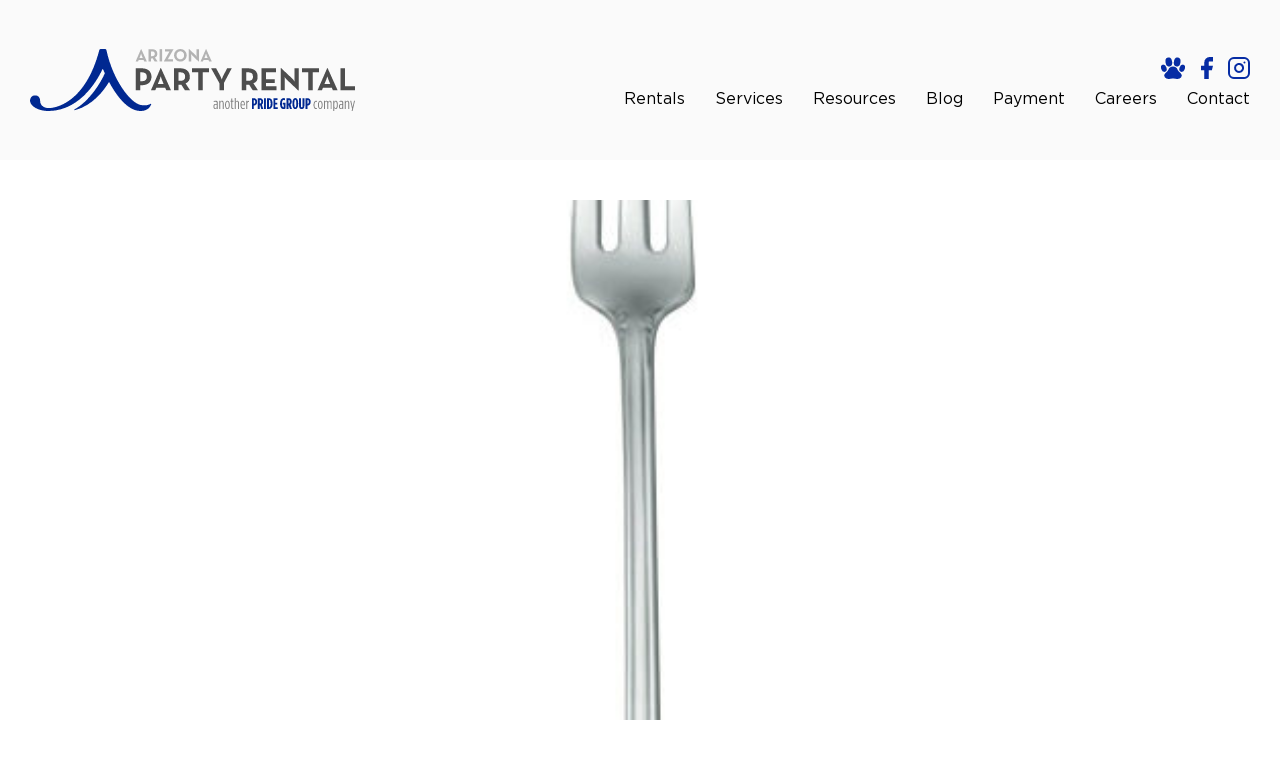

--- FILE ---
content_type: text/html; charset=UTF-8
request_url: https://arizonapartyrental.com/blog/rental/chateau-stainless-cocktail-fork/
body_size: 17585
content:
<!doctype html>
<html lang="en-US">
  <head>
  <meta charset="utf-8">
  <meta http-equiv="x-ua-compatible" content="ie=edge">
  <meta name="viewport" content="width=device-width, initial-scale=1, shrink-to-fit=no">
  <link rel="shortcut icon" href="https://arizonapartyrental.com/wp-content/themes/apr-new-theme/favicon.ico" type="image/x-icon">
  <link rel="icon" href="https://arizonapartyrental.com/wp-content/themes/apr-new-theme/favicon.ico" type="image/x-icon">
  <!-- Global site tag (gtag.js) - Google Analytics -->
  <script async src="https://www.googletagmanager.com/gtag/js?id=G-J18VLKFDW5"></script>
  <script>
    window.dataLayer = window.dataLayer || [];
    function gtag(){dataLayer.push(arguments);}
    gtag('js', new Date());
    gtag('config', 'G-J18VLKFDW5');
  </script>
  <meta name='robots' content='noindex, follow' />

	<!-- This site is optimized with the Yoast SEO plugin v25.8 - https://yoast.com/wordpress/plugins/seo/ -->
	<title>Chateau (stainless) Cocktail Fork - Arizona Party Rental</title>
	<meta property="og:locale" content="en_US" />
	<meta property="og:type" content="article" />
	<meta property="og:title" content="Chateau (stainless) Cocktail Fork - Arizona Party Rental" />
	<meta property="og:url" content="https://arizonapartyrental.com/blog/rental/chateau-stainless-cocktail-fork/" />
	<meta property="og:site_name" content="Arizona Party Rental" />
	<meta property="article:modified_time" content="2022-02-16T03:58:09+00:00" />
	<meta property="og:image" content="https://arizonapartyrental.com/app/uploads/2021/12/FLATWARE_CHATEAU_STAINLESS_FORK_COCKTAIL_F100.jpg" />
	<meta property="og:image:width" content="600" />
	<meta property="og:image:height" content="600" />
	<meta property="og:image:type" content="image/jpeg" />
	<meta name="twitter:card" content="summary_large_image" />
	<script type="application/ld+json" class="yoast-schema-graph">{"@context":"https://schema.org","@graph":[{"@type":"WebPage","@id":"https://arizonapartyrental.com/blog/rental/chateau-stainless-cocktail-fork/","url":"https://arizonapartyrental.com/blog/rental/chateau-stainless-cocktail-fork/","name":"Chateau (stainless) Cocktail Fork - Arizona Party Rental","isPartOf":{"@id":"https://arizonapartyrental.com/#website"},"primaryImageOfPage":{"@id":"https://arizonapartyrental.com/blog/rental/chateau-stainless-cocktail-fork/#primaryimage"},"image":{"@id":"https://arizonapartyrental.com/blog/rental/chateau-stainless-cocktail-fork/#primaryimage"},"thumbnailUrl":"https://arizonapartyrental.com/wp-content/uploads/2021/12/FLATWARE_CHATEAU_STAINLESS_FORK_COCKTAIL_F100.jpg","datePublished":"2021-12-09T17:03:16+00:00","dateModified":"2022-02-16T03:58:09+00:00","breadcrumb":{"@id":"https://arizonapartyrental.com/blog/rental/chateau-stainless-cocktail-fork/#breadcrumb"},"inLanguage":"en-US","potentialAction":[{"@type":"ReadAction","target":["https://arizonapartyrental.com/blog/rental/chateau-stainless-cocktail-fork/"]}]},{"@type":"ImageObject","inLanguage":"en-US","@id":"https://arizonapartyrental.com/blog/rental/chateau-stainless-cocktail-fork/#primaryimage","url":"https://arizonapartyrental.com/wp-content/uploads/2021/12/FLATWARE_CHATEAU_STAINLESS_FORK_COCKTAIL_F100.jpg","contentUrl":"https://arizonapartyrental.com/wp-content/uploads/2021/12/FLATWARE_CHATEAU_STAINLESS_FORK_COCKTAIL_F100.jpg","width":600,"height":600},{"@type":"BreadcrumbList","@id":"https://arizonapartyrental.com/blog/rental/chateau-stainless-cocktail-fork/#breadcrumb","itemListElement":[{"@type":"ListItem","position":1,"name":"Home","item":"https://arizonapartyrental.com/"},{"@type":"ListItem","position":2,"name":"Chateau (stainless) Cocktail Fork"}]},{"@type":"WebSite","@id":"https://arizonapartyrental.com/#website","url":"https://arizonapartyrental.com/","name":"Arizona Party Rental","description":"Everything but the guests","potentialAction":[{"@type":"SearchAction","target":{"@type":"EntryPoint","urlTemplate":"https://arizonapartyrental.com/?s={search_term_string}"},"query-input":{"@type":"PropertyValueSpecification","valueRequired":true,"valueName":"search_term_string"}}],"inLanguage":"en-US"}]}</script>
	<!-- / Yoast SEO plugin. -->


<link rel="alternate" title="oEmbed (JSON)" type="application/json+oembed" href="https://arizonapartyrental.com/wp-json/oembed/1.0/embed?url=https%3A%2F%2Farizonapartyrental.com%2Fblog%2Frental%2Fchateau-stainless-cocktail-fork%2F" />
<link rel="alternate" title="oEmbed (XML)" type="text/xml+oembed" href="https://arizonapartyrental.com/wp-json/oembed/1.0/embed?url=https%3A%2F%2Farizonapartyrental.com%2Fblog%2Frental%2Fchateau-stainless-cocktail-fork%2F&#038;format=xml" />
<style id='wp-img-auto-sizes-contain-inline-css' type='text/css'>
img:is([sizes=auto i],[sizes^="auto," i]){contain-intrinsic-size:3000px 1500px}
/*# sourceURL=wp-img-auto-sizes-contain-inline-css */
</style>
<style id='wp-block-library-inline-css' type='text/css'>
:root{--wp-block-synced-color:#7a00df;--wp-block-synced-color--rgb:122,0,223;--wp-bound-block-color:var(--wp-block-synced-color);--wp-editor-canvas-background:#ddd;--wp-admin-theme-color:#007cba;--wp-admin-theme-color--rgb:0,124,186;--wp-admin-theme-color-darker-10:#006ba1;--wp-admin-theme-color-darker-10--rgb:0,107,160.5;--wp-admin-theme-color-darker-20:#005a87;--wp-admin-theme-color-darker-20--rgb:0,90,135;--wp-admin-border-width-focus:2px}@media (min-resolution:192dpi){:root{--wp-admin-border-width-focus:1.5px}}.wp-element-button{cursor:pointer}:root .has-very-light-gray-background-color{background-color:#eee}:root .has-very-dark-gray-background-color{background-color:#313131}:root .has-very-light-gray-color{color:#eee}:root .has-very-dark-gray-color{color:#313131}:root .has-vivid-green-cyan-to-vivid-cyan-blue-gradient-background{background:linear-gradient(135deg,#00d084,#0693e3)}:root .has-purple-crush-gradient-background{background:linear-gradient(135deg,#34e2e4,#4721fb 50%,#ab1dfe)}:root .has-hazy-dawn-gradient-background{background:linear-gradient(135deg,#faaca8,#dad0ec)}:root .has-subdued-olive-gradient-background{background:linear-gradient(135deg,#fafae1,#67a671)}:root .has-atomic-cream-gradient-background{background:linear-gradient(135deg,#fdd79a,#004a59)}:root .has-nightshade-gradient-background{background:linear-gradient(135deg,#330968,#31cdcf)}:root .has-midnight-gradient-background{background:linear-gradient(135deg,#020381,#2874fc)}:root{--wp--preset--font-size--normal:16px;--wp--preset--font-size--huge:42px}.has-regular-font-size{font-size:1em}.has-larger-font-size{font-size:2.625em}.has-normal-font-size{font-size:var(--wp--preset--font-size--normal)}.has-huge-font-size{font-size:var(--wp--preset--font-size--huge)}.has-text-align-center{text-align:center}.has-text-align-left{text-align:left}.has-text-align-right{text-align:right}.has-fit-text{white-space:nowrap!important}#end-resizable-editor-section{display:none}.aligncenter{clear:both}.items-justified-left{justify-content:flex-start}.items-justified-center{justify-content:center}.items-justified-right{justify-content:flex-end}.items-justified-space-between{justify-content:space-between}.screen-reader-text{border:0;clip-path:inset(50%);height:1px;margin:-1px;overflow:hidden;padding:0;position:absolute;width:1px;word-wrap:normal!important}.screen-reader-text:focus{background-color:#ddd;clip-path:none;color:#444;display:block;font-size:1em;height:auto;left:5px;line-height:normal;padding:15px 23px 14px;text-decoration:none;top:5px;width:auto;z-index:100000}html :where(.has-border-color){border-style:solid}html :where([style*=border-top-color]){border-top-style:solid}html :where([style*=border-right-color]){border-right-style:solid}html :where([style*=border-bottom-color]){border-bottom-style:solid}html :where([style*=border-left-color]){border-left-style:solid}html :where([style*=border-width]){border-style:solid}html :where([style*=border-top-width]){border-top-style:solid}html :where([style*=border-right-width]){border-right-style:solid}html :where([style*=border-bottom-width]){border-bottom-style:solid}html :where([style*=border-left-width]){border-left-style:solid}html :where(img[class*=wp-image-]){height:auto;max-width:100%}:where(figure){margin:0 0 1em}html :where(.is-position-sticky){--wp-admin--admin-bar--position-offset:var(--wp-admin--admin-bar--height,0px)}@media screen and (max-width:600px){html :where(.is-position-sticky){--wp-admin--admin-bar--position-offset:0px}}
/*# sourceURL=/wp-includes/css/dist/block-library/common.min.css */
</style>
<link rel='stylesheet' id='sage/main.css-css' href='https://arizonapartyrental.com/wp-content/themes/apr-new-theme/dist/styles/main_78fffab4.css' type='text/css' media='all' />
<script type="text/javascript" src="https://arizonapartyrental.com/wp-includes/js/jquery/jquery.min.js?ver=3.7.1" id="jquery-core-js"></script>
<script type="text/javascript" src="https://arizonapartyrental.com/wp-includes/js/jquery/jquery-migrate.min.js?ver=3.4.1" id="jquery-migrate-js"></script>
<link rel="https://api.w.org/" href="https://arizonapartyrental.com/wp-json/" /><link rel="alternate" title="JSON" type="application/json" href="https://arizonapartyrental.com/wp-json/wp/v2/rental/994" /><link rel="EditURI" type="application/rsd+xml" title="RSD" href="https://arizonapartyrental.com/xmlrpc.php?rsd" />
<meta name="generator" content="WordPress 6.9" />
<link rel='shortlink' href='https://arizonapartyrental.com/?p=994' />
</head>
  
  <body class="wp-singular rental-template-default single single-rental postid-994 wp-theme-apr-new-themeresources chateau-stainless-cocktail-fork app-data index-data singular-data single-data single-rental-data single-rental-chateau-stainless-cocktail-fork-data">
        <header id="header">
    <div class="container-fluid container-fluid--small">
        <div class="row">
            
            <div class="col-6 col-md-4 main-logo">
                <a href="/">
                    <svg xmlns="http://www.w3.org/2000/svg" width="324.901" height="61.828" viewBox="0 0 324.901 61.828">
                        <g id="Group_162" data-name="Group 162" transform="translate(-512.501 531.458)">
                            <g id="Group_155" data-name="Group 155" transform="translate(512.501 -531.458)">
                            <path id="Path_250" data-name="Path 250" d="M633.008-476.827c-1.912,1.278-5.223,2.124-9.912,1.187-10.364-2.073-27.871-24.971-34.229-54.8a1.276,1.276,0,0,0-1.246-1.014h-4.586a1.276,1.276,0,0,0-1.233.956c-14.488,55.472-46.994,58.4-51.572,57.963-3.81-.364-7.634-2.611-7.634-7.31,0-2.95-1.841-5.342-4.792-5.342-3.884-.278-5.573,3.512-5.268,5.77a6.059,6.059,0,0,0,1.515,3.413c5.2,6.65,16.652,6.377,16.652,6.377,33.818,0,51.168-35.029,54.068-41.457a.461.461,0,0,1,.847.015c.348.851.915,2.2,1.68,3.888-4.255,9.716-15.8,28.089-30.35,36.005a.419.419,0,0,0,.309.774c17.9-4.715,29.07-19.556,34.238-28.267,6.669,12.442,18.1,29.042,31.6,29.042,7.263,0,9.749-4.43,10.546-6.7A.424.424,0,0,0,633.008-476.827Z" transform="translate(-512.501 531.458)" fill="#002891"/>
                            </g>
                            <g id="Group_160" data-name="Group 160" transform="translate(618.113 -531.458)">
                            <g id="Group_157" data-name="Group 157">
                                <g id="Group_156" data-name="Group 156">
                                <path id="Path_251" data-name="Path 251" d="M917.05-531.255h.216l5.6,12.344h-2.645l-.576-1.385h-4.966l-.576,1.385H911.67Zm1.691,8.853-.882-2.123c-.36-.864-.738-2.2-.738-2.2a22.248,22.248,0,0,1-.72,2.2l-.882,2.123Z" transform="translate(-911.67 531.309)" fill="#b3b3b3"/>
                                <path id="Path_252" data-name="Path 252" d="M969.262-518.611h-2.915l-2.015-3.1a4.816,4.816,0,0,1-.72.055h-.864v3.041h-2.519v-12.236h3.383c3.419,0,5.47,1.638,5.47,4.625a3.808,3.808,0,0,1-2.357,3.8Zm-5.722-5.236c2.051,0,2.951-.648,2.951-2.375s-.935-2.411-2.951-2.411h-.792v4.786Z" transform="translate(-947.381 531.009)" fill="#b3b3b3"/>
                                <path id="Path_253" data-name="Path 253" d="M1002.191-530.847h2.519v12.236h-2.519Z" transform="translate(-978.241 531.009)" fill="#b3b3b3"/>
                                <path id="Path_254" data-name="Path 254" d="M1018.514-518.827l5.614-9.806H1019.5v-2.214h8.511v.216l-5.6,9.807h5.29v2.213h-9.195Z" transform="translate(-990.245 531.009)" fill="#b3b3b3"/>
                                <path id="Path_255" data-name="Path 255" d="M1056.669-525.178a6.2,6.2,0,0,1,6.334-6.28,6.2,6.2,0,0,1,6.334,6.28A6.2,6.2,0,0,1,1063-518.9,6.2,6.2,0,0,1,1056.669-525.178Zm10.077,0a3.758,3.758,0,0,0-3.743-4.031,3.758,3.758,0,0,0-3.743,4.031,3.759,3.759,0,0,0,3.743,4.031A3.759,3.759,0,0,0,1066.745-525.178Z" transform="translate(-1018.305 531.458)" fill="#b3b3b3"/>
                                <path id="Path_256" data-name="Path 256" d="M1116.276-524.6a18.262,18.262,0,0,1-1.457-1.674,21.534,21.534,0,0,1,.18,2.231v5.128h-2.357v-12.344h.252l6.172,5.794a17.413,17.413,0,0,1,1.439,1.673s-.162-1.385-.162-2.231v-5.128h2.357V-518.8h-.252Z" transform="translate(-1059.468 531.309)" fill="#b3b3b3"/>
                                <path id="Path_257" data-name="Path 257" d="M1162.3-531.255h.216l5.6,12.344h-2.645l-.576-1.385h-4.966l-.576,1.385h-2.429Zm1.691,8.853-.881-2.123c-.36-.864-.738-2.2-.738-2.2a22.184,22.184,0,0,1-.72,2.2l-.882,2.123Z" transform="translate(-1092.029 531.309)" fill="#b3b3b3"/>
                                </g>
                            </g>
                            <g id="Group_159" data-name="Group 159" transform="translate(0 19.04)">
                                <g id="Group_158" data-name="Group 158">
                                <path id="Path_258" data-name="Path 258" d="M911.67-458.764h6.048c6.112,0,9.78,3.185,9.78,8.461s-3.7,8.429-9.78,8.429h-1.544v4.987h-4.5Zm5.919,12.933c3.667,0,5.276-1.48,5.276-4.472,0-3.024-1.673-4.5-5.276-4.5h-1.416v8.976Z" transform="translate(-911.67 458.957)" fill="#4d4d4d"/>
                                <path id="Path_259" data-name="Path 259" d="M979.161-459.494h.386l10,22.069h-4.729l-1.029-2.478h-8.879l-1.03,2.478h-4.343Zm3.024,15.828-1.576-3.8c-.643-1.544-1.319-3.925-1.319-3.925A39.744,39.744,0,0,1,978-447.462l-1.576,3.8Z" transform="translate(-954.23 459.494)" fill="#4d4d4d"/>
                                <path id="Path_260" data-name="Path 260" d="M1072.5-436.888h-5.212l-3.6-5.533a8.67,8.67,0,0,1-1.287.1h-1.544v5.437h-4.5v-21.876h6.048c6.112,0,9.78,2.927,9.78,8.268a6.807,6.807,0,0,1-4.214,6.788Zm-10.23-9.362c3.667,0,5.276-1.158,5.276-4.246s-1.673-4.311-5.276-4.311h-1.416v8.557Z" transform="translate(-1018.07 458.957)" fill="#4d4d4d"/>
                                <path id="Path_261" data-name="Path 261" d="M1131.285-454.807h-6.241v-3.957h16.986v3.957h-6.241v17.919h-4.5Z" transform="translate(-1068.589 458.957)" fill="#4d4d4d"/>
                                <path id="Path_262" data-name="Path 262" d="M1205.2-443.837l-8.3-14.927h4.986l3.861,7.045a38,38,0,0,1,1.769,4.15,35.093,35.093,0,0,1,1.7-4.15l3.7-7.045h4.6l-7.785,14.606v7.271H1205.2Z" transform="translate(-1121.432 458.957)" fill="#4d4d4d"/>
                                <path id="Path_263" data-name="Path 263" d="M1328.913-436.888H1323.7l-3.6-5.533a8.672,8.672,0,0,1-1.287.1h-1.544v5.437h-4.5v-21.876h6.048c6.112,0,9.78,2.927,9.78,8.268a6.807,6.807,0,0,1-4.214,6.788Zm-10.23-9.362c3.667,0,5.276-1.158,5.276-4.246s-1.673-4.311-5.276-4.311h-1.416v8.557Z" transform="translate(-1206.642 458.957)" fill="#4d4d4d"/>
                                <path id="Path_264" data-name="Path 264" d="M1387.414-458.764h14.477v3.957h-9.973v6.949h8.783V-444h-8.783v3.153h10.423v3.957h-14.927Z" transform="translate(-1261.542 458.957)" fill="#4d4d4d"/>
                                <path id="Path_265" data-name="Path 265" d="M1466.131-447.591a32.5,32.5,0,0,1-2.606-2.992,38.5,38.5,0,0,1,.322,3.989v9.169h-4.214v-22.069h.45l11.035,10.359a31.066,31.066,0,0,1,2.573,2.992s-.29-2.477-.29-3.989V-459.3h4.214v22.069h-.45Z" transform="translate(-1314.653 459.494)" fill="#4d4d4d"/>
                                <path id="Path_266" data-name="Path 266" d="M1546.359-454.807h-6.241v-3.957H1557.1v3.957h-6.241v17.919h-4.5Z" transform="translate(-1373.843 458.957)" fill="#4d4d4d"/>
                                <path id="Path_267" data-name="Path 267" d="M1608.826-459.494h.386l10.005,22.069h-4.729l-1.03-2.478h-8.879l-1.029,2.478h-4.343Zm3.024,15.828-1.576-3.8c-.643-1.544-1.319-3.925-1.319-3.925a39.582,39.582,0,0,1-1.287,3.925l-1.576,3.8Z" transform="translate(-1417.298 459.494)" fill="#4d4d4d"/>
                                <path id="Path_268" data-name="Path 268" d="M1686.015-458.764h4.5v17.919h9.909v3.957h-14.412Z" transform="translate(-1481.139 458.957)" fill="#4d4d4d"/>
                                </g>
                            </g>
                            </g>
                            <g id="Group_161" data-name="Group 161" transform="translate(695.876 -482.573)">
                            <path id="Path_269" data-name="Path 269" d="M1205.582-330.555v-.154c0-1.6.771-2.6,2.049-2.6a3.026,3.026,0,0,1,1.294.307v-.878c0-1.047-.493-1.65-1.449-1.65a3.042,3.042,0,0,0-1.464.37v-.923a3.466,3.466,0,0,1,1.588-.355,2.162,2.162,0,0,1,2.281,2.465v5.764h-.972v-1.095a1.68,1.68,0,0,1-1.556,1.232C1206.321-328.074,1205.582-329.106,1205.582-330.555Zm3.344-.093V-332.2a2.65,2.65,0,0,0-1.125-.291c-.832,0-1.279.693-1.279,1.724v.156c0,1.015.4,1.708,1.109,1.708C1208.4-328.908,1208.926-329.722,1208.926-330.648Z" transform="translate(-1205.582 339.154)" fill="gray"/>
                            <path id="Path_270" data-name="Path 270" d="M1227.954-336.483h.954v1.142a1.783,1.783,0,0,1,1.618-1.28c1.079,0,1.773.91,1.773,2.451v5.825h-.956V-334c0-1.14-.417-1.772-1.141-1.772s-1.295.738-1.295,1.864v5.564h-.954Z" transform="translate(-1222.035 339.286)" fill="gray"/>
                            <path id="Path_271" data-name="Path 271" d="M1249.516-332.245v-.233c0-2.573,1.079-4.083,2.373-4.083,1.279,0,2.357,1.51,2.357,4.083v.233c0,2.573-1.079,4.083-2.373,4.083C1250.595-328.163,1249.516-329.673,1249.516-332.245Zm3.76,0v-.249c0-1.986-.616-3.189-1.4-3.189s-1.4,1.2-1.4,3.189v.249c0,1.988.617,3.2,1.4,3.2S1253.276-330.257,1253.276-332.245Z" transform="translate(-1237.892 339.242)" fill="gray"/>
                            <path id="Path_272" data-name="Path 272" d="M1271.181-335.545v-5.934h-.693v-.833h.693v-2.234h.97v2.234h1.219v.833h-1.219v5.7c0,.616.278.786.756.786a1.754,1.754,0,0,0,.476-.077v.83a2,2,0,0,1-.693.14C1271.813-334.1,1271.181-334.45,1271.181-335.545Z" transform="translate(-1253.315 345.114)" fill="gray"/>
                            <path id="Path_273" data-name="Path 273" d="M1286.089-346.465h.955v3.885a1.784,1.784,0,0,1,1.618-1.28c1.079,0,1.774.91,1.774,2.451v5.825h-.957v-5.656c0-1.14-.415-1.772-1.14-1.772s-1.3.738-1.3,1.864v5.564h-.955Z" transform="translate(-1264.788 346.526)" fill="gray"/>
                            <path id="Path_274" data-name="Path 274" d="M1307.636-332.2v-.214c0-2.761,1.063-4.146,2.3-4.146,1.264,0,2.171,1.433,2.171,4.006v.616h-3.511c.061,1.944.846,2.853,1.817,2.853a2.4,2.4,0,0,0,1.42-.51l.09.926a2.821,2.821,0,0,1-1.647.492C1308.871-328.179,1307.636-329.535,1307.636-332.2Zm3.546-.539c0-1.74-.51-2.943-1.248-2.943s-1.3.97-1.341,2.943Z" transform="translate(-1280.635 339.242)" fill="gray"/>
                            <path id="Path_275" data-name="Path 275" d="M1329.743-336.364h.955v1.142a1.732,1.732,0,0,1,1.743-1.232v1.092h-.032c-.97,0-1.711.632-1.711,1.988v5.148h-.955Z" transform="translate(-1296.892 339.167)" fill="gray"/>
                            <path id="Path_276" data-name="Path 276" d="M1351.26-346.115h1.679c2.05,0,3.482,1.111,3.482,3.636v.032c0,2.435-1.354,3.591-3.265,3.731h-.016v3.39h-1.88Zm1.9,5.656c.785-.047,1.385-.616,1.385-1.927v-.029c0-1.372-.524-1.957-1.341-1.957h-.061v3.913Z" transform="translate(-1312.717 346.268)" fill="#002891"/>
                            <path id="Path_277" data-name="Path 277" d="M1373.537-346.115h1.941c1.925,0,3.329,1.018,3.329,3.437v.138a3.364,3.364,0,0,1-1.264,2.837l1.449,4.376h-2l-1.216-3.76h-.354v3.76h-1.88Zm1.972,5.333c.815,0,1.417-.479,1.417-1.743v-.124c0-1.354-.648-1.711-1.465-1.711h-.045v3.578Z" transform="translate(-1329.099 346.268)" fill="#002891"/>
                            <path id="Path_278" data-name="Path 278" d="M1396.783-346.115h1.88v10.789h-1.88Z" transform="translate(-1346.195 346.268)" fill="#002891"/>
                            <path id="Path_279" data-name="Path 279" d="M1408.206-346.115h1.756c2.406,0,3.776,1.743,3.776,5.209v.37c0,3.467-1.37,5.209-3.776,5.209h-1.756Zm1.957,9.062c.894,0,1.666-.785,1.666-3.482v-.37c0-2.7-.772-3.482-1.666-3.482h-.077v7.335Z" transform="translate(-1354.596 346.268)" fill="#002891"/>
                            <path id="Path_280" data-name="Path 280" d="M1432.462-346.115h4.13v1.788h-2.25v2.681h1.989v1.788h-1.989v2.745h2.3v1.788h-4.175Z" transform="translate(-1372.434 346.268)" fill="#002891"/>
                            <path id="Path_281" data-name="Path 281" d="M1457.357-340.749v-.37c0-3.482,1.481-5.286,3.607-5.286a3.321,3.321,0,0,1,1.433.307v1.959a2.609,2.609,0,0,0-1.372-.463c-1.079,0-1.756,1.079-1.756,3.406v.523c0,2.822.833,3.467,1.6,3.467a.737.737,0,0,0,.169-.016v-2.758h-.926v-1.679h2.636v5.733a4.6,4.6,0,0,1-1.957.463C1458.914-335.463,1457.357-336.989,1457.357-340.749Z" transform="translate(-1390.742 346.481)" fill="#002891"/>
                            <path id="Path_282" data-name="Path 282" d="M1481.732-346.115h1.941c1.928,0,3.329,1.018,3.329,3.437v.138a3.364,3.364,0,0,1-1.264,2.837l1.449,4.376h-2l-1.219-3.76h-.354v3.76h-1.88Zm1.973,5.333c.817,0,1.417-.479,1.417-1.743v-.124c0-1.354-.648-1.711-1.462-1.711h-.048v3.578Z" transform="translate(-1408.668 346.268)" fill="#002891"/>
                            <path id="Path_283" data-name="Path 283" d="M1504.169-340.869v-.555c0-3.559,1.155-5.27,2.866-5.27s2.866,1.711,2.866,5.27v.555c0,3.559-1.156,5.27-2.866,5.27S1504.169-337.31,1504.169-340.869Zm3.821,0v-.555c0-2.774-.386-3.543-.954-3.543s-.957.769-.957,3.543v.555c0,2.774.386,3.543.957,3.543S1507.99-338.1,1507.99-340.869Z" transform="translate(-1425.169 346.694)" fill="#002891"/>
                            <path id="Path_284" data-name="Path 284" d="M1529.164-338.47v-7.645h1.864v7.83c0,.97.338,1.356.817,1.356s.817-.386.817-1.356v-7.83h1.864v7.645c0,2.266-1.139,3.282-2.681,3.282S1529.164-336.2,1529.164-338.47Z" transform="translate(-1443.551 346.268)" fill="#002891"/>
                            <path id="Path_285" data-name="Path 285" d="M1553.65-346.115h1.679c2.049,0,3.482,1.111,3.482,3.636v.032c0,2.435-1.357,3.591-3.268,3.731h-.013v3.39h-1.88Zm1.893,5.656c.788-.047,1.388-.616,1.388-1.927v-.029c0-1.372-.524-1.957-1.341-1.957h-.061v3.913Z" transform="translate(-1461.558 346.268)" fill="#002891"/>
                            <path id="Path_286" data-name="Path 286" d="M1583.911-332.185v-.249c0-2.758,1.185-4.067,2.5-4.067a1.8,1.8,0,0,1,1.016.262v1.015a1.6,1.6,0,0,0-.971-.355c-.754,0-1.571.941-1.571,3.115v.307c0,2.219.786,3.1,1.634,3.1a1.559,1.559,0,0,0,.907-.37v.971a1.706,1.706,0,0,1-1.031.323C1585.051-328.134,1583.911-329.412,1583.911-332.185Z" transform="translate(-1483.813 339.198)" fill="gray"/>
                            <path id="Path_287" data-name="Path 287" d="M1600.482-332.245v-.233c0-2.573,1.079-4.083,2.372-4.083s2.359,1.51,2.359,4.083v.233c0,2.573-1.079,4.083-2.375,4.083C1601.561-328.163,1600.482-329.673,1600.482-332.245Zm3.76,0v-.249c0-1.986-.616-3.189-1.4-3.189s-1.4,1.2-1.4,3.189v.249c0,1.988.616,3.2,1.4,3.2S1604.242-330.257,1604.242-332.245Z" transform="translate(-1495.999 339.242)" fill="gray"/>
                            <path id="Path_288" data-name="Path 288" d="M1623.618-336.483h.955v1.127a1.781,1.781,0,0,1,1.573-1.264,1.644,1.644,0,0,1,1.542,1.264,1.929,1.929,0,0,1,1.711-1.264c1.031,0,1.8.849,1.8,2.451v5.825h-.955v-5.688c0-1.14-.415-1.74-1.095-1.74-.708,0-1.264.724-1.264,1.832v5.6h-.955v-5.688c0-1.14-.415-1.74-1.094-1.74-.709,0-1.264.724-1.264,1.832v5.6h-.955Z" transform="translate(-1513.014 339.286)" fill="gray"/>
                            <path id="Path_289" data-name="Path 289" d="M1658.477-336.483h.955v1.42c.307-.817.817-1.558,1.634-1.558,1.079,0,2.018,1.3,2.018,4.006v.4c0,2.681-.939,4.006-2.018,4.006-.817,0-1.327-.741-1.634-1.542v3.406h-.955Zm3.636,4.239v-.339c0-2.017-.571-3.144-1.309-3.144s-1.4,1.111-1.4,3.1v.431c0,1.988.679,3.1,1.4,3.1S1662.113-330.225,1662.113-332.245Z" transform="translate(-1538.65 339.286)" fill="gray"/>
                            <path id="Path_290" data-name="Path 290" d="M1679.984-330.555v-.154c0-1.6.769-2.6,2.05-2.6a3.025,3.025,0,0,1,1.293.307v-.878c0-1.047-.492-1.65-1.449-1.65a3.04,3.04,0,0,0-1.462.37v-.923a3.461,3.461,0,0,1,1.587-.355,2.163,2.163,0,0,1,2.282,2.465v5.764h-.97v-1.095a1.685,1.685,0,0,1-1.558,1.232C1680.722-328.074,1679.984-329.106,1679.984-330.555Zm3.343-.093V-332.2a2.647,2.647,0,0,0-1.124-.291c-.833,0-1.28.693-1.28,1.724v.156c0,1.015.4,1.708,1.111,1.708C1682.8-328.908,1683.326-329.722,1683.326-330.648Z" transform="translate(-1554.467 339.154)" fill="gray"/>
                            <path id="Path_291" data-name="Path 291" d="M1702.351-336.483h.955v1.142a1.784,1.784,0,0,1,1.618-1.28c1.079,0,1.774.91,1.774,2.451v5.825h-.957V-334c0-1.14-.415-1.772-1.14-1.772s-1.3.738-1.3,1.864v5.564h-.955Z" transform="translate(-1570.916 339.286)" fill="gray"/>
                            <path id="Path_292" data-name="Path 292" d="M1724.565-328.1l-1.9-8h.97l1.388,6.352,1.4-6.352h.955l-2.4,10.141h-.939Z" transform="translate(-1585.858 338.904)" fill="gray"/>
                            </g>
                        </g>
                    </svg>
                </a>
            </div>

            <div class="col-6 text-right d-flex flex-wrap d-md-none align-items-center justify-content-end">
                <button class="hamburger hamburger--collapse" type="button">
                    <span class="hamburger-box">
                    <span class="hamburger-inner"></span>
                    </span>
                </button>
                
            </div>

            <div class="col-8 d-none d-md-block text-right">
                
                <ul id="utility-nav" class="mb-2 mt-2">
                    <li>
                        <a href="https://pridegroup.us/" target="_blank">
                            <svg xmlns="http://www.w3.org/2000/svg" width="26.083" height="22.619" viewBox="0 0 26.083 22.619">
                                <g id="Group_3" data-name="Group 3" transform="translate(-195.425 -221.862)">
                                  <path id="Path_7" data-name="Path 7" d="M276.144,394.921a4.964,4.964,0,0,1,7.357,0,3.106,3.106,0,0,1,.45.657l.927,1.8a5.22,5.22,0,0,0,.9,1.252l1.939,1.989a3.012,3.012,0,0,1,.623.914c.907,2.126-.991,4.447-3.964,4.643a3.186,3.186,0,0,1-.695-.031l-3.106-.479a4.96,4.96,0,0,0-1.509,0l-3.106.479a3.187,3.187,0,0,1-.695.031c-2.973-.2-4.871-2.517-3.964-4.643a3.011,3.011,0,0,1,.623-.914l1.939-1.989a5.22,5.22,0,0,0,.9-1.252l.927-1.8A3.1,3.1,0,0,1,276.144,394.921Z" transform="translate(-71.356 -161.699)" fill="#062ca4"/>
                                  <g id="Group_1" data-name="Group 1" transform="translate(195.425 228.947)">
                                    <ellipse id="Ellipse_1" data-name="Ellipse 1" cx="3.798" cy="2.695" rx="3.798" ry="2.695" transform="translate(18.449 7.153) rotate(-70.311)" fill="#062ca4"/>
                                    <ellipse id="Ellipse_2" data-name="Ellipse 2" cx="2.695" cy="3.798" rx="2.695" ry="3.798" transform="translate(0 1.816) rotate(-19.689)" fill="#062ca4"/>
                                  </g>
                                  <g id="Group_2" data-name="Group 2" transform="translate(200.293 221.862)">
                                    <ellipse id="Ellipse_3" data-name="Ellipse 3" cx="4.689" cy="3.327" rx="4.689" ry="3.327" transform="matrix(0.147, -0.989, 0.989, 0.147, 8.386, 9.277)" fill="#062ca4"/>
                                    <ellipse id="Ellipse_4" data-name="Ellipse 4" cx="3.327" cy="4.689" rx="3.327" ry="4.689" transform="matrix(0.989, -0.147, 0.147, 0.989, 0, 0.978)" fill="#062ca4"/>
                                  </g>
                                </g>
                              </svg>
                              
                        </a>
                    </li>

                    <li>
                    <a href="https://www.facebook.com/arizonapartyrental/" target="_blank">
                        <svg xmlns="http://www.w3.org/2000/svg" width="12.2" height="22.181" viewBox="0 0 12.2 22.181">
                            <path id="Path_163" data-name="Path 163" d="M19.2,2H15.872a5.545,5.545,0,0,0-5.545,5.545v3.327H7v4.436h3.327v8.872h4.436V15.309h3.327L19.2,10.872H14.763V7.545a1.109,1.109,0,0,1,1.109-1.109H19.2Z" transform="translate(-7 -2)" fill="#062ca4"/>
                          </svg>
                        </a>
                    </li>

                    <li>
                        <a href="https://www.instagram.com/azpartyrental/" target="_blank">
                        <svg xmlns="http://www.w3.org/2000/svg" width="22" height="22" viewBox="0 0 22 22">
                            <g id="Group_1" data-name="Group 1" transform="translate(-1 -1)">
                              <rect id="Rectangle_1" data-name="Rectangle 1" width="20" height="20" rx="5" transform="translate(2 2)" fill="none" stroke="#062ca4" stroke-linecap="round" stroke-linejoin="round" stroke-width="2"/>
                              <path id="Path_1" data-name="Path 1" d="M16,11.37A4,4,0,1,1,12.63,8,4,4,0,0,1,16,11.37Z" fill="none" stroke="#062ca4" stroke-linecap="round" stroke-linejoin="round" stroke-width="2"/>
                              <line id="Line_1" data-name="Line 1" transform="translate(17.5 6.5)" fill="none" stroke="#062ca4" stroke-linecap="round" stroke-linejoin="round" stroke-width="2"/>
                            </g>
                          </svg>
                        </a>
                    </li>
                    
                </ul>


                <nav class="main-nav d-inline-block">
                                              <div class="menu-main-nav-container"><ul id="menu-main-nav" class="nav"><li id="menu-item-1360" class="menu-item menu-item-type-post_type menu-item-object-page menu-item-1360"><a href="https://arizonapartyrental.com/rentals/">Rentals</a></li>
<li id="menu-item-354" class="menu-item menu-item-type-post_type menu-item-object-page menu-item-354"><a href="https://arizonapartyrental.com/services/">Services</a></li>
<li id="menu-item-208" class="menu-item menu-item-type-post_type menu-item-object-page menu-item-208"><a href="https://arizonapartyrental.com/resources/">Resources</a></li>
<li id="menu-item-2006" class="menu-item menu-item-type-post_type menu-item-object-page menu-item-2006"><a href="https://arizonapartyrental.com/blog/">Blog</a></li>
<li id="menu-item-315" class="menu-item menu-item-type-post_type menu-item-object-page menu-item-315"><a href="https://arizonapartyrental.com/secure-payment/">Payment</a></li>
<li id="menu-item-101" class="menu-item menu-item-type-custom menu-item-object-custom menu-item-101"><a target="_blank" href="https://www.paycomonline.net/v4/ats/web.php/jobs?clientkey=4AB056DACAE4A391A94CED51BD39C797">Careers</a></li>
<li id="menu-item-318" class="menu-item menu-item-type-post_type menu-item-object-page menu-item-318"><a href="https://arizonapartyrental.com/contact/">Contact</a></li>
</ul></div>
                                    </nav>
            
            </div>


        </div>
    </div>
</header>


<div id="mobile-nav-wrapper">
    <div class="close_div"></div>
    <div id="mobile-nav" class="d-flex align-items-center">
    <button class="close"></button>
        <div>
            <nav>
                <ul>
                    <li><a href="/">Home</a></li>
                    <li><a href="/rentals">Rentals</a></li>
                    <li><a href="/services/">Services<li>
                    <li><a href="/resources/">Resources</a></li>
                    <li><a href="/blog/">Blog</a></li>
                    <li><a href="/secure-payment/">Payment</a></li>
                    <li><a href="https://www.paycomonline.net/v4/ats/web.php/jobs?clientkey=4AB056DACAE4A391A94CED51BD39C797" target="_blank">Careers</a></li>
                    <li><a href="/contact/">Contact</a></li>
                    <li class="mt-4 smaller"><a href="/legal-statementpride-group-llc/">Legal</a></li>
                    <li class="smaller"><a href="/privacy-policy/">Privacy Policy</a></li>
                    <li class="smaller"><a href="/terms-and-conditions/">Terms</a></li>
                </ul>
            </nav>
        </div>
    </div>
</div>

<main>    <div class="wrap" role="document">
      <div class="content">
        <main class="main">
            <section class="container-fluid container-fluid--small blog-single-post mb-100" id="home-slider">

    <div class="row blog-hero">
      <div class="col-12 mb-5">
          <img class="img-full" src="https://arizonapartyrental.com/wp-content/uploads/2021/12/FLATWARE_CHATEAU_STAINLESS_FORK_COCKTAIL_F100-600x450.jpg" alt="Chateau (stainless) Cocktail Fork">
      </div>
    </div>


    <div class="row">
        <div class="col-12">
                     <article class="post-994 rental type-rental status-publish has-post-thumbnail hentry rentaltax-chateau rentaltax-flatware">
  <header>
    <h1 class="entry-title">Chateau (stainless) Cocktail Fork</h1>
    
  </header>
  <div class="entry-content" id="blog-post">
      </div>
  </article>
                  </div>
    </div>
  </section>

  <!-- about home -->
<section class="container-fluid container-fluid--small " id="">
    <div class="row apr-gallery">
                                <div class="col-6 col-md-2 mb-4 mb-md-0 apr-gallery__thumb" data-src="https://arizonapartyrental.com/wp-content/uploads/2021/04/Tucson_FestivalOfBooks-1.jpg">
                <img class="img-fluid" src="https://arizonapartyrental.com/wp-content/uploads/2021/04/Tucson_FestivalOfBooks-1-400x400.jpg" alt="Arizona Party Rental">
                <div class="apr-gallery__hover">
                    <svg xmlns="http://www.w3.org/2000/svg" width="24" height="24" viewBox="0 0 24 24" fill="none" stroke="currentColor" stroke-width="2" stroke-linecap="round" stroke-linejoin="round" class="feather feather-zoom-in align-middle mr-2"><circle cx="11" cy="11" r="8"></circle><line x1="21" y1="21" x2="16.65" y2="16.65"></line><line x1="11" y1="8" x2="11" y2="14"></line><line x1="8" y1="11" x2="14" y2="11"></line></svg>
                </div>
            </div>
                                <div class="col-6 col-md-2 mb-4 mb-md-0 apr-gallery__thumb" data-src="https://arizonapartyrental.com/wp-content/uploads/2021/04/Tucson_FestivalOfBooks_03-1.jpg">
                <img class="img-fluid" src="https://arizonapartyrental.com/wp-content/uploads/2021/04/Tucson_FestivalOfBooks_03-1-400x400.jpg" alt="Arizona Party Rental">
                <div class="apr-gallery__hover">
                    <svg xmlns="http://www.w3.org/2000/svg" width="24" height="24" viewBox="0 0 24 24" fill="none" stroke="currentColor" stroke-width="2" stroke-linecap="round" stroke-linejoin="round" class="feather feather-zoom-in align-middle mr-2"><circle cx="11" cy="11" r="8"></circle><line x1="21" y1="21" x2="16.65" y2="16.65"></line><line x1="11" y1="8" x2="11" y2="14"></line><line x1="8" y1="11" x2="14" y2="11"></line></svg>
                </div>
            </div>
                                <div class="col-6 col-md-2 mb-4 mb-md-0 apr-gallery__thumb" data-src="https://arizonapartyrental.com/wp-content/uploads/2021/04/EZUps_APRBarricade-1.jpg">
                <img class="img-fluid" src="https://arizonapartyrental.com/wp-content/uploads/2021/04/EZUps_APRBarricade-1-400x400.jpg" alt="Arizona Party Rental">
                <div class="apr-gallery__hover">
                    <svg xmlns="http://www.w3.org/2000/svg" width="24" height="24" viewBox="0 0 24 24" fill="none" stroke="currentColor" stroke-width="2" stroke-linecap="round" stroke-linejoin="round" class="feather feather-zoom-in align-middle mr-2"><circle cx="11" cy="11" r="8"></circle><line x1="21" y1="21" x2="16.65" y2="16.65"></line><line x1="11" y1="8" x2="11" y2="14"></line><line x1="8" y1="11" x2="14" y2="11"></line></svg>
                </div>
            </div>
                                <div class="col-6 col-md-2 mb-4 mb-md-0 apr-gallery__thumb" data-src="https://arizonapartyrental.com/wp-content/uploads/2021/04/CovidSite_01-1.jpg">
                <img class="img-fluid" src="https://arizonapartyrental.com/wp-content/uploads/2021/04/CovidSite_01-1-400x400.jpg" alt="Arizona Party Rental">
                <div class="apr-gallery__hover">
                    <svg xmlns="http://www.w3.org/2000/svg" width="24" height="24" viewBox="0 0 24 24" fill="none" stroke="currentColor" stroke-width="2" stroke-linecap="round" stroke-linejoin="round" class="feather feather-zoom-in align-middle mr-2"><circle cx="11" cy="11" r="8"></circle><line x1="21" y1="21" x2="16.65" y2="16.65"></line><line x1="11" y1="8" x2="11" y2="14"></line><line x1="8" y1="11" x2="14" y2="11"></line></svg>
                </div>
            </div>
                                <div class="col-6 col-md-2 mb-4 mb-md-0 apr-gallery__thumb" data-src="https://arizonapartyrental.com/wp-content/uploads/2021/04/Tents_Ballasts-1.jpg">
                <img class="img-fluid" src="https://arizonapartyrental.com/wp-content/uploads/2021/04/Tents_Ballasts-1-400x400.jpg" alt="Arizona Party Rental">
                <div class="apr-gallery__hover">
                    <svg xmlns="http://www.w3.org/2000/svg" width="24" height="24" viewBox="0 0 24 24" fill="none" stroke="currentColor" stroke-width="2" stroke-linecap="round" stroke-linejoin="round" class="feather feather-zoom-in align-middle mr-2"><circle cx="11" cy="11" r="8"></circle><line x1="21" y1="21" x2="16.65" y2="16.65"></line><line x1="11" y1="8" x2="11" y2="14"></line><line x1="8" y1="11" x2="14" y2="11"></line></svg>
                </div>
            </div>
                                <div class="col-6 col-md-2 mb-4 mb-md-0 apr-gallery__thumb" data-src="https://arizonapartyrental.com/wp-content/uploads/2021/04/Tucson_FestivalOfBooks_02-1.jpg">
                <img class="img-fluid" src="https://arizonapartyrental.com/wp-content/uploads/2021/04/Tucson_FestivalOfBooks_02-1-400x400.jpg" alt="Arizona Party Rental">
                <div class="apr-gallery__hover">
                    <svg xmlns="http://www.w3.org/2000/svg" width="24" height="24" viewBox="0 0 24 24" fill="none" stroke="currentColor" stroke-width="2" stroke-linecap="round" stroke-linejoin="round" class="feather feather-zoom-in align-middle mr-2"><circle cx="11" cy="11" r="8"></circle><line x1="21" y1="21" x2="16.65" y2="16.65"></line><line x1="11" y1="8" x2="11" y2="14"></line><line x1="8" y1="11" x2="14" y2="11"></line></svg>
                </div>
            </div>
            </div>
</section>
<!-- about home -->


        </main>
      </div>
    </div>

        </main>

<footer id="apr-footer" class="container-fluid mt-100">

    <div class="row mb-5 d-none d-md-block" id="footer-nav">
        <div class="col-12 text-center">
            <nav>
                <ul>
                    <li><a class="" href="/rentals/">RENTALS </a></li>
                    <li><a class="" href="/services/">SERVICES</a></li>
                    <li><a class="" href="/resources/">RESOURCES & CALCULATORS</a></li>
                    <li><a class="" href="/secure-payment/">MAKE A PAYMENT</a></li>
                    <li><a class="" href="/new-client-information-form/">NEW CLIENT FORM</a></li>
                    <li><a class="" href="/pride-posture/">PRIDE POSTURE</a></li>
                    <li><a href="https://www.paycomonline.net/v4/ats/web.php/jobs?clientkey=4AB056DACAE4A391A94CED51BD39C797" target="_blank">CAREERS</a></li>
                    <li><a class="" href="/contact/">CONTACT</a></li>
                </ul>
            </nav>
        </div>
    </div>

    <div class="container">
    <div class="row">

        <div class="col-12 col-lg-4 apr-footer__logo text-center text-lg-right mb-5 mb-lg-0">
            <svg xmlns="http://www.w3.org/2000/svg" width="387" height="209.09" viewBox="0 0 387 209.09" style="max-width: 250px; margin:auto">
                <g id="Group_191" data-name="Group 191" transform="translate(-141 -3435.837)">
                    <path id="Path_207" data-name="Path 207" d="M707.564,215.231c-3.884,2.6-10.611,4.316-20.136,2.411-21.054-4.211-56.62-50.728-69.538-111.336a2.592,2.592,0,0,0-2.532-2.059h-9.316a2.592,2.592,0,0,0-2.506,1.942C574.1,218.883,508.066,224.831,498.767,223.942c-7.74-.74-15.508-5.3-15.508-14.85,0-5.993-3.74-10.852-9.734-10.852-7.891-.565-11.322,7.135-10.7,11.721a12.312,12.312,0,0,0,3.077,6.933c10.555,13.509,33.828,12.956,33.828,12.956,68.7,0,103.95-71.161,109.84-84.22a.937.937,0,0,1,1.721.03c.708,1.728,1.858,4.46,3.412,7.9C606.058,173.3,582.6,210.62,553.046,226.7a.852.852,0,0,0,.628,1.572c36.367-9.579,59.057-39.728,69.555-57.424,13.548,25.276,36.764,59,64.2,59,14.755,0,19.8-9,21.424-13.611A.861.861,0,0,0,707.564,215.231Z" transform="translate(-181.733 3331.59)" fill="#0025a7"/>
                    <path id="Path_208" data-name="Path 208" d="M81.495,393.185h.381l9.876,21.784H87.084l-1.016-2.445H77.3l-1.016,2.445H72Zm2.985,15.624-1.556-3.747c-.635-1.525-1.3-3.874-1.3-3.874a39.148,39.148,0,0,1-1.27,3.874L78.8,408.809Z" transform="translate(69 3146.188)" fill="#777"/>
                    <path id="Path_209" data-name="Path 209" d="M151.217,415.31h-5.145l-3.556-5.463a8.482,8.482,0,0,1-1.271.1H139.72v5.366h-4.445V393.716h5.97c6.034,0,9.654,2.89,9.654,8.161a6.721,6.721,0,0,1-4.16,6.7Zm-10.1-9.241c3.62,0,5.207-1.143,5.207-4.192s-1.651-4.255-5.207-4.255h-1.4v8.447Z" transform="translate(28.399 3145.847)" fill="#777"/>
                    <path id="Path_210" data-name="Path 210" d="M189.955,393.716H194.4V415.31h-4.446Z" transform="translate(-6.688 3145.847)" fill="#777"/>
                    <path id="Path_211" data-name="Path 211" d="M211.225,414.928l9.907-17.306h-8.161v-3.907h15.02v.382L218.116,411.4h9.336v3.906H211.225Z" transform="translate(-20.336 3145.847)" fill="#777"/>
                    <path id="Path_212" data-name="Path 212" d="M260.943,404a11.178,11.178,0,1,1,11.178,11.082A10.935,10.935,0,0,1,260.943,404Zm17.783,0c0-4.033-2.668-7.113-6.605-7.113s-6.605,3.08-6.605,7.113,2.667,7.113,6.605,7.113S278.726,408.035,278.726,404Z" transform="translate(-52.238 3146.358)" fill="#777"/>
                    <path id="Path_213" data-name="Path 213" d="M340.292,404.935a32.159,32.159,0,0,1-2.572-2.953,38.064,38.064,0,0,1,.317,3.937v9.05h-4.159V393.185h.444l10.892,10.225a30.781,30.781,0,0,1,2.54,2.953s-.286-2.444-.286-3.937v-9.05h4.161v21.784h-.445Z" transform="translate(-99.038 3146.188)" fill="#777"/>
                    <path id="Path_214" data-name="Path 214" d="M401.066,393.185h.381l9.876,21.784h-4.668l-1.016-2.445h-8.764l-1.016,2.445h-4.287Zm2.985,15.624-1.556-3.747c-.635-1.525-1.3-3.874-1.3-3.874a39.279,39.279,0,0,1-1.27,3.874l-1.556,3.747Z" transform="translate(-136.058 3146.188)" fill="#777"/>
                    <path id="Path_215" data-name="Path 215" d="M72,487.645H82.674c10.787,0,17.26,5.621,17.26,14.932s-6.529,14.875-17.26,14.875H79.949v8.8H72Zm10.447,22.824c6.472,0,9.311-2.612,9.311-7.892,0-5.337-2.952-7.949-9.311-7.949h-2.5v15.84Z" transform="translate(69 3085.576)" fill="#777"/>
                    <path id="Path_216" data-name="Path 216" d="M164.388,486.694h.681l17.657,38.948H174.38l-1.816-4.372h-15.67l-1.817,4.372h-7.664Zm5.337,27.934-2.782-6.7c-1.135-2.725-2.328-6.927-2.328-6.927a70.042,70.042,0,0,1-2.271,6.927l-2.782,6.7Z" transform="translate(20.611 3086.186)" fill="#777"/>
                    <path id="Path_217" data-name="Path 217" d="M289.029,526.252h-9.2l-6.359-9.765a15.329,15.329,0,0,1-2.271.17h-2.725v9.6h-7.949V487.645H271.2c10.787,0,17.26,5.166,17.26,14.591,0,6.018-2.668,9.822-7.437,11.979ZM270.975,509.73c6.472,0,9.311-2.044,9.311-7.494s-2.952-7.608-9.311-7.608h-2.5v15.1Z" transform="translate(-51.972 3085.576)" fill="#777"/>
                    <path id="Path_218" data-name="Path 218" d="M361.054,494.628H350.04v-6.983h29.978v6.983H369v31.624h-7.949Z" transform="translate(-109.409 3085.576)" fill="#777"/>
                    <path id="Path_219" data-name="Path 219" d="M458.317,513.988l-14.648-26.343h8.8l6.813,12.433A67.053,67.053,0,0,1,462.4,507.4a61.854,61.854,0,0,1,3.009-7.324l6.529-12.433h8.119l-13.74,25.776v12.832h-8.005Z" transform="translate(-169.488 3085.576)" fill="#777"/>
                    <path id="Path_220" data-name="Path 220" d="M623.15,526.252h-9.2l-6.359-9.765a15.329,15.329,0,0,1-2.271.17H602.6v9.6h-7.949V487.645h10.674c10.787,0,17.26,5.166,17.26,14.591,0,6.018-2.668,9.822-7.437,11.979ZM605.095,509.73c6.472,0,9.311-2.044,9.311-7.494s-2.952-7.608-9.311-7.608h-2.5v15.1Z" transform="translate(-266.366 3085.576)" fill="#777"/>
                    <path id="Path_221" data-name="Path 221" d="M691.923,487.645h25.549v6.983h-17.6v12.264h15.5V513.7h-15.5v5.564h18.4v6.983H691.923Z" transform="translate(-328.784 3085.576)" fill="#777"/>
                    <path id="Path_222" data-name="Path 222" d="M797.5,507.7a57.4,57.4,0,0,1-4.6-5.28,67.974,67.974,0,0,1,.568,7.04v16.181h-7.438V486.694h.795L806.3,504.976a54.837,54.837,0,0,1,4.542,5.28s-.511-4.372-.511-7.04V487.035h7.437v38.948h-.794Z" transform="translate(-389.168 3086.186)" fill="#777"/>
                    <path id="Path_223" data-name="Path 223" d="M901.92,494.628H890.906v-6.983h29.977v6.983H909.869v31.624H901.92Z" transform="translate(-456.465 3085.576)" fill="#777"/>
                    <path id="Path_224" data-name="Path 224" d="M984.878,486.694h.682l17.656,38.948H994.87l-1.816-4.372h-15.67l-1.817,4.372H967.9Zm5.337,27.934-2.782-6.7C986.3,505.2,985.105,501,985.105,501a70.042,70.042,0,0,1-2.271,6.927l-2.782,6.7Z" transform="translate(-505.871 3086.186)" fill="#777"/>
                    <path id="Path_225" data-name="Path 225" d="M1081.018,487.645h7.949v31.624h17.486v6.983h-25.435Z" transform="translate(-578.453 3085.576)" fill="#777"/>
                    <path id="Path_226" data-name="Path 226" d="M537.32,652.66v-.237c0-2.485,1.194-4.033,3.173-4.033a4.687,4.687,0,0,1,2,.475v-1.359c0-1.622-.764-2.555-2.244-2.555a4.711,4.711,0,0,0-2.266.573v-1.429a5.375,5.375,0,0,1,2.459-.549c2.195,0,3.531,1.335,3.531,3.816v8.926h-1.5v-1.7a2.6,2.6,0,0,1-2.409,1.908C538.464,656.5,537.32,654.9,537.32,652.66Zm5.177-.144v-2.411a4.105,4.105,0,0,0-1.742-.45c-1.287,0-1.98,1.072-1.98,2.669v.241c0,1.572.62,2.645,1.718,2.645C541.687,655.211,542.5,653.95,542.5,652.516Z" transform="translate(-229.58 2985.54)" fill="#777"/>
                    <path id="Path_227" data-name="Path 227" d="M562.9,643.554h1.478v1.769a2.761,2.761,0,0,1,2.506-1.982c1.671,0,2.745,1.408,2.745,3.8v9.02h-1.48V647.4c0-1.765-.645-2.744-1.767-2.744s-2,1.143-2,2.887v8.614H562.9Z" transform="translate(-245.992 2985.671)" fill="#777"/>
                    <path id="Path_228" data-name="Path 228" d="M587.548,650.091v-.36c0-3.984,1.671-6.322,3.675-6.322,1.979,0,3.65,2.337,3.65,6.322v.36c0,3.984-1.671,6.322-3.675,6.322C589.219,656.413,587.548,654.075,587.548,650.091Zm5.822,0v-.385c0-3.075-.954-4.937-2.172-4.937s-2.172,1.863-2.172,4.938v.385c0,3.079.956,4.962,2.172,4.962S593.37,653.17,593.37,650.091Z" transform="translate(-261.81 2985.627)" fill="#777"/>
                    <path id="Path_229" data-name="Path 229" d="M612.6,648.217v-9.188h-1.073v-1.29H612.6v-3.46h1.5v3.46h1.887v1.29H614.1v8.831c0,.954.43,1.216,1.171,1.216a2.709,2.709,0,0,0,.737-.119v1.285a3.088,3.088,0,0,1-1.072.217C613.577,650.461,612.6,649.912,612.6,648.217Z" transform="translate(-277.195 2991.485)" fill="#777"/>
                    <path id="Path_230" data-name="Path 230" d="M629.361,632.086h1.478V638.1a2.763,2.763,0,0,1,2.506-1.982c1.67,0,2.747,1.408,2.747,3.8v9.02H634.61v-8.758c0-1.765-.643-2.743-1.765-2.743s-2.006,1.142-2.006,2.887v8.614h-1.478Z" transform="translate(-288.64 2992.893)" fill="#777"/>
                    <path id="Path_231" data-name="Path 231" d="M653.995,650.16v-.331c0-4.275,1.646-6.42,3.558-6.42,1.957,0,3.362,2.219,3.362,6.2v.954h-5.437c.094,3.009,1.31,4.418,2.813,4.418a3.708,3.708,0,0,0,2.2-.79l.139,1.433a4.368,4.368,0,0,1-2.551.762C655.907,656.388,653.995,654.288,653.995,650.16Zm5.49-.835c0-2.694-.79-4.557-1.932-4.557-1.122,0-2.006,1.5-2.076,4.557Z" transform="translate(-304.447 2985.627)" fill="#777"/>
                    <path id="Path_232" data-name="Path 232" d="M679.269,643.672h1.478v1.769a2.681,2.681,0,0,1,2.7-1.908v1.691H683.4c-1.5,0-2.649.979-2.649,3.079v7.972h-1.478Z" transform="translate(-320.664 2985.553)" fill="#777"/>
                    <path id="Path_233" data-name="Path 233" d="M703.869,632.486h2.6c3.173,0,5.392,1.72,5.392,5.63v.049c0,3.771-2.1,5.56-5.057,5.777h-.024v5.249h-2.911Zm2.935,8.758c1.216-.074,2.146-.954,2.146-2.985v-.045c0-2.125-.811-3.03-2.076-3.03h-.094v6.06Z" transform="translate(-336.449 2992.636)" fill="#001caa"/>
                    <path id="Path_234" data-name="Path 234" d="M729.337,632.486h3.005c2.981,0,5.155,1.576,5.155,5.323v.213a5.208,5.208,0,0,1-1.958,4.393l2.244,6.776h-3.1l-1.884-5.822h-.548v5.822h-2.911Zm3.055,8.258c1.261,0,2.194-.741,2.194-2.7v-.193c0-2.1-1-2.649-2.268-2.649h-.069v5.54Z" transform="translate(-352.791 2992.636)" fill="#001caa"/>
                    <path id="Path_235" data-name="Path 235" d="M755.914,632.486h2.911v16.7h-2.911Z" transform="translate(-369.845 2992.636)" fill="#001caa"/>
                    <path id="Path_236" data-name="Path 236" d="M768.974,632.486h2.718c3.726,0,5.846,2.7,5.846,8.066v.573c0,5.368-2.12,8.066-5.846,8.066h-2.718ZM772,646.517c1.384,0,2.579-1.216,2.579-5.392v-.573c0-4.176-1.2-5.392-2.579-5.392h-.119v11.357Z" transform="translate(-378.225 2992.636)" fill="#001caa"/>
                    <path id="Path_237" data-name="Path 237" d="M796.7,632.486h6.4v2.768h-3.484v4.152h3.079v2.768h-3.079v4.25h3.554v2.768H796.7Z" transform="translate(-396.018 2992.636)" fill="#001caa"/>
                    <path id="Path_238" data-name="Path 238" d="M825.166,640.913v-.573c0-5.392,2.293-8.184,5.584-8.184a5.146,5.146,0,0,1,2.219.475v3.034a4.038,4.038,0,0,0-2.125-.717c-1.671,0-2.719,1.671-2.719,5.274v.81c0,4.368,1.289,5.368,2.481,5.368a1.139,1.139,0,0,0,.262-.025V642.1h-1.433v-2.6h4.082v8.876a7.122,7.122,0,0,1-3.03.717C827.577,649.1,825.166,646.735,825.166,640.913Z" transform="translate(-414.282 2992.849)" fill="#001caa"/>
                    <path id="Path_239" data-name="Path 239" d="M853.034,632.486h3.005c2.985,0,5.155,1.576,5.155,5.323v.213a5.209,5.209,0,0,1-1.957,4.393l2.243,6.776h-3.1l-1.888-5.822h-.549v5.822h-2.911Zm3.054,8.258c1.266,0,2.195-.741,2.195-2.7v-.193c0-2.1-1-2.649-2.264-2.649h-.074v5.54Z" transform="translate(-432.164 2992.636)" fill="#001caa"/>
                    <path id="Path_240" data-name="Path 240" d="M878.685,640.843v-.86c0-5.511,1.789-8.16,4.438-8.16s4.438,2.649,4.438,8.16v.86c0,5.511-1.789,8.16-4.438,8.16S878.685,646.354,878.685,640.843Zm5.916,0v-.86c0-4.295-.6-5.486-1.478-5.486s-1.482,1.192-1.482,5.486v.86c0,4.295.6,5.486,1.482,5.486S884.6,645.138,884.6,640.843Z" transform="translate(-448.623 2993.062)" fill="#001caa"/>
                    <path id="Path_241" data-name="Path 241" d="M907.261,644.323V632.486h2.886v12.123c0,1.5.524,2.1,1.265,2.1s1.265-.6,1.265-2.1V632.486h2.886v11.836c0,3.509-1.765,5.081-4.151,5.081S907.261,647.831,907.261,644.323Z" transform="translate(-466.959 2992.636)" fill="#001caa"/>
                    <path id="Path_242" data-name="Path 242" d="M935.254,632.486h2.6c3.173,0,5.392,1.72,5.392,5.63v.049c0,3.771-2.1,5.56-5.06,5.777h-.021v5.249h-2.911Zm2.932,8.758c1.22-.074,2.15-.954,2.15-2.985v-.045c0-2.125-.811-3.03-2.076-3.03h-.094v6.06Z" transform="translate(-484.921 2992.636)" fill="#001caa"/>
                    <path id="Path_243" data-name="Path 243" d="M969.852,650.16v-.385c0-4.27,1.834-6.3,3.865-6.3a2.793,2.793,0,0,1,1.572.405v1.572a2.479,2.479,0,0,0-1.5-.549c-1.167,0-2.432,1.458-2.432,4.823v.475c0,3.435,1.216,4.8,2.53,4.8a2.415,2.415,0,0,0,1.4-.573v1.5a2.64,2.64,0,0,1-1.6.5C971.617,656.432,969.852,654.455,969.852,650.16Z" transform="translate(-507.122 2985.583)" fill="#777"/>
                    <path id="Path_244" data-name="Path 244" d="M988.8,650.091v-.36c0-3.984,1.67-6.322,3.673-6.322,1.981,0,3.651,2.337,3.651,6.322v.36c0,3.984-1.67,6.322-3.676,6.322C990.466,656.413,988.8,654.075,988.8,650.091Zm5.822,0v-.385c0-3.075-.954-4.937-2.174-4.937s-2.171,1.863-2.171,4.938v.385c0,3.079.954,4.962,2.171,4.962S994.618,653.17,994.618,650.091Z" transform="translate(-519.277 2985.627)" fill="#777"/>
                    <path id="Path_245" data-name="Path 245" d="M1015.246,643.554h1.478V645.3a2.758,2.758,0,0,1,2.436-1.957,2.545,2.545,0,0,1,2.387,1.957,2.987,2.987,0,0,1,2.649-1.957c1.6,0,2.788,1.314,2.788,3.8v9.02h-1.478v-8.807c0-1.765-.643-2.694-1.7-2.694-1.1,0-1.957,1.122-1.957,2.837v8.664h-1.478v-8.807c0-1.765-.643-2.694-1.695-2.694-1.1,0-1.957,1.122-1.957,2.837v8.664h-1.478Z" transform="translate(-536.249 2985.671)" fill="#777"/>
                    <path id="Path_246" data-name="Path 246" d="M1055.1,643.554h1.478v2.2c.475-1.265,1.265-2.411,2.53-2.411,1.671,0,3.124,2.006,3.124,6.2v.622c0,4.151-1.453,6.2-3.124,6.2-1.265,0-2.055-1.147-2.53-2.387v5.273H1055.1Zm5.629,6.563v-.524c0-3.124-.885-4.868-2.026-4.868-1.122,0-2.174,1.719-2.174,4.8v.667c0,3.079,1.052,4.795,2.174,4.795C1059.845,654.985,1060.729,653.245,1060.729,650.117Z" transform="translate(-561.823 2985.671)" fill="#777"/>
                    <path id="Path_247" data-name="Path 247" d="M1079.688,652.66v-.237c0-2.485,1.191-4.033,3.173-4.033a4.684,4.684,0,0,1,2,.475v-1.359c0-1.622-.762-2.555-2.244-2.555a4.707,4.707,0,0,0-2.264.573v-1.429a5.363,5.363,0,0,1,2.456-.549c2.195,0,3.533,1.335,3.533,3.816v8.926h-1.5v-1.7a2.608,2.608,0,0,1-2.411,1.908C1080.83,656.5,1079.688,654.9,1079.688,652.66Zm5.175-.144v-2.411a4.094,4.094,0,0,0-1.74-.45c-1.29,0-1.982,1.072-1.982,2.669v.241c0,1.572.622,2.645,1.719,2.645C1084.053,655.211,1084.863,653.95,1084.863,652.516Z" transform="translate(-577.6 2985.54)" fill="#777"/>
                    <path id="Path_248" data-name="Path 248" d="M1105.259,643.554h1.479v1.769a2.762,2.762,0,0,1,2.506-1.982c1.671,0,2.747,1.408,2.747,3.8v9.02h-1.483V647.4c0-1.765-.643-2.744-1.765-2.744s-2.006,1.143-2.006,2.887v8.614h-1.479Z" transform="translate(-594.008 2985.671)" fill="#777"/>
                    <path id="Path_249" data-name="Path 249" d="M1131.424,656.32l-2.936-12.385h1.5l2.15,9.834,2.17-9.834h1.478l-3.721,15.7h-1.454Z" transform="translate(-608.913 2985.29)" fill="#777"/>
                </g>
            </svg>
        </div>

        <div class="col-12 col-lg-8">
            <div class="col-12">
                <h2 class="mb-3 text-center text-lg-left">Everything but the guests.</h2>
            </div>
            
            <div class="row">

                <div class="col-12 col-lg-6 apr-footer__address  text-center text-lg-left">
                    <h3 class="mb-1">VISIT OUR SHOWROOM</h3>
                    <address><p>3619 E Speedway Blvd. Tucson, AZ 85716<br />
Phone: (520) 327-6678<br />
Fax: (520) 327-7073</p>
</address>
                    <a href="https://goo.gl/maps/XfBSD6FypJjo2SuF8" target="_blank" rel="noopener noreferrer">
                        <button id="footer-direction" data-lat="32.236543" data-long="-110.915298" class="button-small">GET DIRECTIONS</button>
                    </a>
                    <h3 class="mb-1 mt-4">STORE HOURS</h3>
                    <p>Monday-Friday: 9:00am-6:00 pm<br />
​Saturday and Sunday: By Appointment</p>
<p>Holidays: Closed</p>

                </div>
        
                <div class="col-12 col-lg-6 apr-footer__address text-center text-lg-left mt-4 mt-lg-0">
                                        <h3 class="mb-1">OUR BROCHURE</h3>
                                                <a href="https://arizonapartyrental.com/wp-content/uploads/2022/05/APR_2022_PDF.pdf" target="_blank" rel="noopener noreferrer">
                            <img style="max-width: 180px" class="img-fluid" src="https://arizonapartyrental.com/wp-content/uploads/2022/05/APR_2022_PDF-1.jpg" alt="Arizona Party rental">
                        </a>
                                                            </div>


            </div>
        </div>

        

    </div>
</div>

    <div class="row mt-5" id="footer-bottom">

        <div class="col-12 mb-4 text-center partners">
            <h3 class="mb-0">Proud Partners of These Incredible Organizations</h3>
                            <ul>
                                            <li>
                            <a href="http://arizonaathletics.com/" target="_blank" rel="noopener noreferrer">
                                <img class="img-fluid" src="https://arizonapartyrental.com/wp-content/uploads/2021/08/aaatl.png" alt="Arizona">
                            </a>
                        </li>
                                            <li>
                            <a href="https://thearizonabowl.com/" target="_blank" rel="noopener noreferrer">
                                <img class="img-fluid" src="https://arizonapartyrental.com/wp-content/uploads/2021/05/02.png" alt="Arizona Bowl">
                            </a>
                        </li>
                                            <li>
                            <a href=" https://rmhctucson.org/" target="_blank" rel="noopener noreferrer">
                                <img class="img-fluid" src="https://arizonapartyrental.com/wp-content/uploads/2021/05/03.png" alt="Ronald McDonald">
                            </a>
                        </li>
                                            <li>
                            <a href="http://tucsonfestivalofbooks.org/" target="_blank" rel="noopener noreferrer">
                                <img class="img-fluid" src="https://arizonapartyrental.com/wp-content/uploads/2021/05/04.png" alt="Tucson Festival of Books">
                            </a>
                        </li>
                                    </ul>
                    </div>
        
        <div class="col-12 text-center mb-4">
            <a class="d-inline-block" href="https://www.bbb.org/us/az/tucson/profile/party-supply-rentals/arizona-party-rental-1286-6567/#sealclick" target="_blank" rel="nofollow">
                <img src="https://seal-tucson.bbb.org/seals/blue-seal-200-42-bbb-6567.png" style="border: 0;" alt="Arizona Party Rental BBB Business Review" />
            </a>
        </div>

        <div class="col-12 text-center">
            <p class="mb-1">
                <svg xmlns="http://www.w3.org/2000/svg" width="16.233" height="9.665" viewBox="0 0 16.233 9.665"><g transform="translate(0 0)"><rect width="16.233" height="9.665" transform="translate(0 0.001)" fill="#fff"/><rect width="16.233" height="0.744" transform="translate(0 0.001)" fill="#c7021d"/><rect width="16.233" height="0.744" transform="translate(0 1.492)" fill="#c7021d"/><rect width="16.233" height="0.744" transform="translate(0 3.014)" fill="#c7021d"/><rect width="16.233" height="0.744" transform="translate(0 4.477)" fill="#c7021d"/><rect width="16.233" height="0.744" transform="translate(0 5.938)" fill="#c7021d"/><rect width="16.233" height="0.744" transform="translate(0 7.46)" fill="#c7021d"/><rect width="16.233" height="0.744" transform="translate(0 8.922)" fill="#c7021d"/><rect width="7.323" height="5.219" transform="translate(0 0)" fill="#003074"/><path d="M66.906,47.2h-.217l-.07-.2v0l-.07.2h-.217l.179.159-.08.229.188-.134.188.134-.08-.229Z" transform="translate(-66.001 -46.771)" fill="#fff"/><path d="M311.263,47.2h-.217l-.07-.2v0l-.07.2h-.217l.179.159-.08.229.188-.134.188.134-.08-.229Z" transform="translate(-309.142 -46.771)" fill="#fff"/><path d="M561.621,47.2H561.4l-.07-.2v0l-.07.2h-.217l.179.159-.079.229.188-.134.188.134-.08-.229Z" transform="translate(-558.255 -46.771)" fill="#fff"/><path d="M807.645,47.2h-.217l-.07-.2v0l-.07.2h-.217l.179.159-.079.229.188-.134.188.134-.08-.229Z" transform="translate(-803.056 -46.771)" fill="#fff"/><path d="M1053.67,47.2h-.217l-.07-.2v0l-.07.2h-.217l.179.159-.08.229.188-.134.188.134-.079-.229Z" transform="translate(-1047.857 -46.771)" fill="#fff"/><path d="M1302.7,47.2h-.217l-.07-.2v0l-.07.2h-.217l.179.159-.079.229.188-.134.188.134-.08-.229Z" transform="translate(-1295.644 -46.771)" fill="#fff"/><path d="M66.906,256.922h-.217l-.07-.2v0l-.07.2h-.217l.179.159-.08.229.188-.134.188.134-.08-.229Z" transform="translate(-66.001 -255.445)" fill="#fff"/><path d="M311.263,256.922h-.217l-.07-.2v0l-.07.2h-.217l.179.159-.08.229.188-.134.188.134-.08-.229Z" transform="translate(-309.142 -255.445)" fill="#fff"/><path d="M561.621,256.922H561.4l-.07-.2v0l-.07.2h-.217l.179.159-.079.229.188-.134.188.134-.08-.229Z" transform="translate(-558.255 -255.445)" fill="#fff"/><path d="M807.645,256.922h-.217l-.07-.2v0l-.07.2h-.217l.179.159-.079.229.188-.134.188.134-.08-.229Z" transform="translate(-803.056 -255.445)" fill="#fff"/><path d="M1053.67,256.922h-.217l-.07-.2v0l-.07.2h-.217l.179.159-.08.229.188-.134.188.134-.079-.229Z" transform="translate(-1047.857 -255.445)" fill="#fff"/><path d="M1302.7,256.922h-.217l-.07-.2v0l-.07.2h-.217l.179.159-.079.229.188-.134.188.134-.08-.229Z" transform="translate(-1295.644 -255.445)" fill="#fff"/><path d="M189.751,151.76h-.217l-.07-.2v0l-.07.2h-.217l.179.159-.08.229.188-.134.188.134-.08-.229Z" transform="translate(-188.234 -150.807)" fill="#fff"/><path d="M434.107,151.76h-.217l-.07-.2v0l-.07.2h-.217l.179.159-.08.229.188-.134.188.134-.08-.229Z" transform="translate(-431.376 -150.807)" fill="#fff"/><path d="M684.466,151.76h-.217l-.07-.2v0l-.07.2h-.217l.179.159-.08.229.188-.134.188.134-.08-.229Z" transform="translate(-680.489 -150.807)" fill="#fff"/><path d="M930.49,151.76h-.217l-.07-.2v0l-.07.2h-.217l.179.159-.08.229.188-.134.188.134-.08-.229Z" transform="translate(-925.29 -150.807)" fill="#fff"/><path d="M1176.514,151.76h-.217l-.07-.2v0l-.07.2h-.217l.179.159-.079.229.188-.134.188.134-.08-.229Z" transform="translate(-1170.091 -150.807)" fill="#fff"/><path d="M66.906,468.411h-.217l-.07-.2v0l-.07.2h-.217l.179.159-.08.229.188-.134.188.134-.08-.229Z" transform="translate(-66.001 -465.883)" fill="#fff"/><path d="M311.263,468.411h-.217l-.07-.2v0l-.07.2h-.217l.179.159-.08.229.188-.134.188.134-.08-.229Z" transform="translate(-309.142 -465.883)" fill="#fff"/><path d="M561.621,468.411H561.4l-.07-.2v0l-.07.2h-.217l.179.159-.079.229.188-.134.188.134-.08-.229Z" transform="translate(-558.255 -465.883)" fill="#fff"/><path d="M807.645,468.411h-.217l-.07-.2v0l-.07.2h-.217l.179.159-.079.229.188-.134.188.134-.08-.229Z" transform="translate(-803.056 -465.883)" fill="#fff"/><path d="M1053.67,468.411h-.217l-.07-.2v0l-.07.2h-.217l.179.159-.08.229.188-.134.188.134-.079-.229Z" transform="translate(-1047.857 -465.883)" fill="#fff"/><path d="M1302.7,468.411h-.217l-.07-.2v0l-.07.2h-.217l.179.159-.079.229.188-.134.188.134-.08-.229Z" transform="translate(-1295.644 -465.883)" fill="#fff"/><path d="M189.751,363.25h-.217l-.07-.2v0l-.07.2h-.217l.179.159-.08.229.188-.134.188.134-.08-.229Z" transform="translate(-188.234 -361.245)" fill="#fff"/><path d="M434.107,363.25h-.217l-.07-.2v0l-.07.2h-.217l.179.159-.08.229.188-.134.188.134-.08-.229Z" transform="translate(-431.376 -361.245)" fill="#fff"/><path d="M684.466,363.25h-.217l-.07-.2v0l-.07.2h-.217l.179.159-.08.229.188-.134.188.134-.08-.229Z" transform="translate(-680.489 -361.245)" fill="#fff"/><path d="M930.49,363.25h-.217l-.07-.2v0l-.07.2h-.217l.179.159-.08.229.188-.134.188.134-.08-.229Z" transform="translate(-925.29 -361.245)" fill="#fff"/><path d="M1176.514,363.25h-.217l-.07-.2v0l-.07.2h-.217l.179.159-.079.229.188-.134.188.134-.08-.229Z" transform="translate(-1170.091 -361.245)" fill="#fff"/><path d="M66.906,675.4h-.217l-.07-.2v0l-.07.2h-.217l.179.159-.08.229.188-.134.188.134-.08-.229Z" transform="translate(-66.001 -671.843)" fill="#fff"/><path d="M311.263,675.4h-.217l-.07-.2v0l-.07.2h-.217l.179.159-.08.229.188-.134.188.134-.08-.229Z" transform="translate(-309.142 -671.843)" fill="#fff"/><path d="M561.621,675.4H561.4l-.07-.2v0l-.07.2h-.217l.179.159-.079.229.188-.134.188.134-.08-.229Z" transform="translate(-558.255 -671.843)" fill="#fff"/><path d="M807.645,675.4h-.217l-.07-.2v0l-.07.2h-.217l.179.159-.079.229.188-.134.188.134-.08-.229Z" transform="translate(-803.056 -671.843)" fill="#fff"/><path d="M1053.67,675.4h-.217l-.07-.2v0l-.07.2h-.217l.179.159-.08.229.188-.134.188.134-.079-.229Z" transform="translate(-1047.857 -671.843)" fill="#fff"/><path d="M1302.7,675.4h-.217l-.07-.2v0l-.07.2h-.217l.179.159-.079.229.188-.134.188.134-.08-.229Z" transform="translate(-1295.644 -671.843)" fill="#fff"/><path d="M189.751,570.239h-.217l-.07-.2v0l-.07.2h-.217l.179.159-.08.229.188-.134.188.134-.08-.229Z" transform="translate(-188.234 -567.205)" fill="#fff"/><path d="M434.107,570.239h-.217l-.07-.2v0l-.07.2h-.217l.179.159-.08.229.188-.134.188.134-.08-.229Z" transform="translate(-431.376 -567.205)" fill="#fff"/><path d="M684.466,570.239h-.217l-.07-.2v0l-.07.2h-.217l.179.159-.08.229.188-.134.188.134-.08-.229Z" transform="translate(-680.489 -567.205)" fill="#fff"/><path d="M930.49,570.239h-.217l-.07-.2v0l-.07.2h-.217l.179.159-.08.229.188-.134.188.134-.08-.229Z" transform="translate(-925.29 -567.205)" fill="#fff"/><path d="M1176.514,570.239h-.217l-.07-.2v0l-.07.2h-.217l.179.159-.079.229.188-.134.188.134-.08-.229Z" transform="translate(-1170.091 -567.205)" fill="#fff"/><path d="M66.906,886.89h-.217l-.07-.2v0l-.07.2h-.217l.179.159-.08.229.188-.134.188.134-.08-.229Z" transform="translate(-66.001 -882.281)" fill="#fff"/><path d="M311.263,886.89h-.217l-.07-.2v0l-.07.2h-.217l.179.159-.08.229.188-.134.188.134-.08-.229Z" transform="translate(-309.142 -882.281)" fill="#fff"/><path d="M561.621,886.89H561.4l-.07-.2v0l-.07.2h-.217l.179.159-.079.229.188-.134.188.134-.08-.229Z" transform="translate(-558.255 -882.281)" fill="#fff"/><path d="M807.645,886.89h-.217l-.07-.2v0l-.07.2h-.217l.179.159-.079.229.188-.134.188.134-.08-.229Z" transform="translate(-803.056 -882.281)" fill="#fff"/><path d="M1053.67,886.89h-.217l-.07-.2v0l-.07.2h-.217l.179.159-.08.229.188-.134.188.134-.079-.229Z" transform="translate(-1047.857 -882.281)" fill="#fff"/><path d="M1302.7,886.89h-.217l-.07-.2v0l-.07.2h-.217l.179.159-.079.229.188-.134.188.134-.08-.229Z" transform="translate(-1295.644 -882.281)" fill="#fff"/><path d="M189.751,781.729h-.217l-.07-.2v0l-.07.2h-.217l.179.159-.08.229.188-.134.188.134-.08-.229Z" transform="translate(-188.234 -777.642)" fill="#fff"/><path d="M434.107,781.729h-.217l-.07-.2v0l-.07.2h-.217l.179.159-.08.229.188-.134.188.134-.08-.229Z" transform="translate(-431.376 -777.642)" fill="#fff"/><path d="M684.466,781.729h-.217l-.07-.2v0l-.07.2h-.217l.179.159-.08.229.188-.134.188.134-.08-.229Z" transform="translate(-680.489 -777.642)" fill="#fff"/><path d="M930.49,781.729h-.217l-.07-.2v0l-.07.2h-.217l.179.159-.08.229.188-.134.188.134-.08-.229Z" transform="translate(-925.29 -777.642)" fill="#fff"/><path d="M1176.514,781.729h-.217l-.07-.2v0l-.07.2h-.217l.179.159-.079.229.188-.134.188.134-.08-.229Z" transform="translate(-1170.091 -777.642)" fill="#fff"/></g></svg>
                <span class="align-middle">We Buy and Use American Made Products</span>
            </p>
            <p>© 2026 <a href="https://pridegroup.us/" target="_blank" rel="noopener noreferrer">Pride Group, LLC</a> | <a href="/legal-statementpride-group-llc/">Legal</a> | <a href="/privacy-policy/">Privacy Policy</a> | <a href="/terms-and-conditions/">Terms</a></p>
        </div>
    </div>

</footer>    <script type="speculationrules">
{"prefetch":[{"source":"document","where":{"and":[{"href_matches":"/*"},{"not":{"href_matches":["/wp-*.php","/wp-admin/*","/wp-content/uploads/*","/wp-content/*","/wp-content/plugins/*","/wp-content/themes/apr-new-theme/resources/*","/*\\?(.+)"]}},{"not":{"selector_matches":"a[rel~=\"nofollow\"]"}},{"not":{"selector_matches":".no-prefetch, .no-prefetch a"}}]},"eagerness":"conservative"}]}
</script>
<style id='global-styles-inline-css' type='text/css'>
:root{--wp--preset--aspect-ratio--square: 1;--wp--preset--aspect-ratio--4-3: 4/3;--wp--preset--aspect-ratio--3-4: 3/4;--wp--preset--aspect-ratio--3-2: 3/2;--wp--preset--aspect-ratio--2-3: 2/3;--wp--preset--aspect-ratio--16-9: 16/9;--wp--preset--aspect-ratio--9-16: 9/16;--wp--preset--color--black: #000000;--wp--preset--color--cyan-bluish-gray: #abb8c3;--wp--preset--color--white: #ffffff;--wp--preset--color--pale-pink: #f78da7;--wp--preset--color--vivid-red: #cf2e2e;--wp--preset--color--luminous-vivid-orange: #ff6900;--wp--preset--color--luminous-vivid-amber: #fcb900;--wp--preset--color--light-green-cyan: #7bdcb5;--wp--preset--color--vivid-green-cyan: #00d084;--wp--preset--color--pale-cyan-blue: #8ed1fc;--wp--preset--color--vivid-cyan-blue: #0693e3;--wp--preset--color--vivid-purple: #9b51e0;--wp--preset--gradient--vivid-cyan-blue-to-vivid-purple: linear-gradient(135deg,rgb(6,147,227) 0%,rgb(155,81,224) 100%);--wp--preset--gradient--light-green-cyan-to-vivid-green-cyan: linear-gradient(135deg,rgb(122,220,180) 0%,rgb(0,208,130) 100%);--wp--preset--gradient--luminous-vivid-amber-to-luminous-vivid-orange: linear-gradient(135deg,rgb(252,185,0) 0%,rgb(255,105,0) 100%);--wp--preset--gradient--luminous-vivid-orange-to-vivid-red: linear-gradient(135deg,rgb(255,105,0) 0%,rgb(207,46,46) 100%);--wp--preset--gradient--very-light-gray-to-cyan-bluish-gray: linear-gradient(135deg,rgb(238,238,238) 0%,rgb(169,184,195) 100%);--wp--preset--gradient--cool-to-warm-spectrum: linear-gradient(135deg,rgb(74,234,220) 0%,rgb(151,120,209) 20%,rgb(207,42,186) 40%,rgb(238,44,130) 60%,rgb(251,105,98) 80%,rgb(254,248,76) 100%);--wp--preset--gradient--blush-light-purple: linear-gradient(135deg,rgb(255,206,236) 0%,rgb(152,150,240) 100%);--wp--preset--gradient--blush-bordeaux: linear-gradient(135deg,rgb(254,205,165) 0%,rgb(254,45,45) 50%,rgb(107,0,62) 100%);--wp--preset--gradient--luminous-dusk: linear-gradient(135deg,rgb(255,203,112) 0%,rgb(199,81,192) 50%,rgb(65,88,208) 100%);--wp--preset--gradient--pale-ocean: linear-gradient(135deg,rgb(255,245,203) 0%,rgb(182,227,212) 50%,rgb(51,167,181) 100%);--wp--preset--gradient--electric-grass: linear-gradient(135deg,rgb(202,248,128) 0%,rgb(113,206,126) 100%);--wp--preset--gradient--midnight: linear-gradient(135deg,rgb(2,3,129) 0%,rgb(40,116,252) 100%);--wp--preset--font-size--small: 13px;--wp--preset--font-size--medium: 20px;--wp--preset--font-size--large: 36px;--wp--preset--font-size--x-large: 42px;--wp--preset--spacing--20: 0.44rem;--wp--preset--spacing--30: 0.67rem;--wp--preset--spacing--40: 1rem;--wp--preset--spacing--50: 1.5rem;--wp--preset--spacing--60: 2.25rem;--wp--preset--spacing--70: 3.38rem;--wp--preset--spacing--80: 5.06rem;--wp--preset--shadow--natural: 6px 6px 9px rgba(0, 0, 0, 0.2);--wp--preset--shadow--deep: 12px 12px 50px rgba(0, 0, 0, 0.4);--wp--preset--shadow--sharp: 6px 6px 0px rgba(0, 0, 0, 0.2);--wp--preset--shadow--outlined: 6px 6px 0px -3px rgb(255, 255, 255), 6px 6px rgb(0, 0, 0);--wp--preset--shadow--crisp: 6px 6px 0px rgb(0, 0, 0);}:where(body) { margin: 0; }.wp-site-blocks > .alignleft { float: left; margin-right: 2em; }.wp-site-blocks > .alignright { float: right; margin-left: 2em; }.wp-site-blocks > .aligncenter { justify-content: center; margin-left: auto; margin-right: auto; }:where(.is-layout-flex){gap: 0.5em;}:where(.is-layout-grid){gap: 0.5em;}.is-layout-flow > .alignleft{float: left;margin-inline-start: 0;margin-inline-end: 2em;}.is-layout-flow > .alignright{float: right;margin-inline-start: 2em;margin-inline-end: 0;}.is-layout-flow > .aligncenter{margin-left: auto !important;margin-right: auto !important;}.is-layout-constrained > .alignleft{float: left;margin-inline-start: 0;margin-inline-end: 2em;}.is-layout-constrained > .alignright{float: right;margin-inline-start: 2em;margin-inline-end: 0;}.is-layout-constrained > .aligncenter{margin-left: auto !important;margin-right: auto !important;}.is-layout-constrained > :where(:not(.alignleft):not(.alignright):not(.alignfull)){margin-left: auto !important;margin-right: auto !important;}body .is-layout-flex{display: flex;}.is-layout-flex{flex-wrap: wrap;align-items: center;}.is-layout-flex > :is(*, div){margin: 0;}body .is-layout-grid{display: grid;}.is-layout-grid > :is(*, div){margin: 0;}body{padding-top: 0px;padding-right: 0px;padding-bottom: 0px;padding-left: 0px;}a:where(:not(.wp-element-button)){text-decoration: underline;}:root :where(.wp-element-button, .wp-block-button__link){background-color: #32373c;border-width: 0;color: #fff;font-family: inherit;font-size: inherit;font-style: inherit;font-weight: inherit;letter-spacing: inherit;line-height: inherit;padding-top: calc(0.667em + 2px);padding-right: calc(1.333em + 2px);padding-bottom: calc(0.667em + 2px);padding-left: calc(1.333em + 2px);text-decoration: none;text-transform: inherit;}.has-black-color{color: var(--wp--preset--color--black) !important;}.has-cyan-bluish-gray-color{color: var(--wp--preset--color--cyan-bluish-gray) !important;}.has-white-color{color: var(--wp--preset--color--white) !important;}.has-pale-pink-color{color: var(--wp--preset--color--pale-pink) !important;}.has-vivid-red-color{color: var(--wp--preset--color--vivid-red) !important;}.has-luminous-vivid-orange-color{color: var(--wp--preset--color--luminous-vivid-orange) !important;}.has-luminous-vivid-amber-color{color: var(--wp--preset--color--luminous-vivid-amber) !important;}.has-light-green-cyan-color{color: var(--wp--preset--color--light-green-cyan) !important;}.has-vivid-green-cyan-color{color: var(--wp--preset--color--vivid-green-cyan) !important;}.has-pale-cyan-blue-color{color: var(--wp--preset--color--pale-cyan-blue) !important;}.has-vivid-cyan-blue-color{color: var(--wp--preset--color--vivid-cyan-blue) !important;}.has-vivid-purple-color{color: var(--wp--preset--color--vivid-purple) !important;}.has-black-background-color{background-color: var(--wp--preset--color--black) !important;}.has-cyan-bluish-gray-background-color{background-color: var(--wp--preset--color--cyan-bluish-gray) !important;}.has-white-background-color{background-color: var(--wp--preset--color--white) !important;}.has-pale-pink-background-color{background-color: var(--wp--preset--color--pale-pink) !important;}.has-vivid-red-background-color{background-color: var(--wp--preset--color--vivid-red) !important;}.has-luminous-vivid-orange-background-color{background-color: var(--wp--preset--color--luminous-vivid-orange) !important;}.has-luminous-vivid-amber-background-color{background-color: var(--wp--preset--color--luminous-vivid-amber) !important;}.has-light-green-cyan-background-color{background-color: var(--wp--preset--color--light-green-cyan) !important;}.has-vivid-green-cyan-background-color{background-color: var(--wp--preset--color--vivid-green-cyan) !important;}.has-pale-cyan-blue-background-color{background-color: var(--wp--preset--color--pale-cyan-blue) !important;}.has-vivid-cyan-blue-background-color{background-color: var(--wp--preset--color--vivid-cyan-blue) !important;}.has-vivid-purple-background-color{background-color: var(--wp--preset--color--vivid-purple) !important;}.has-black-border-color{border-color: var(--wp--preset--color--black) !important;}.has-cyan-bluish-gray-border-color{border-color: var(--wp--preset--color--cyan-bluish-gray) !important;}.has-white-border-color{border-color: var(--wp--preset--color--white) !important;}.has-pale-pink-border-color{border-color: var(--wp--preset--color--pale-pink) !important;}.has-vivid-red-border-color{border-color: var(--wp--preset--color--vivid-red) !important;}.has-luminous-vivid-orange-border-color{border-color: var(--wp--preset--color--luminous-vivid-orange) !important;}.has-luminous-vivid-amber-border-color{border-color: var(--wp--preset--color--luminous-vivid-amber) !important;}.has-light-green-cyan-border-color{border-color: var(--wp--preset--color--light-green-cyan) !important;}.has-vivid-green-cyan-border-color{border-color: var(--wp--preset--color--vivid-green-cyan) !important;}.has-pale-cyan-blue-border-color{border-color: var(--wp--preset--color--pale-cyan-blue) !important;}.has-vivid-cyan-blue-border-color{border-color: var(--wp--preset--color--vivid-cyan-blue) !important;}.has-vivid-purple-border-color{border-color: var(--wp--preset--color--vivid-purple) !important;}.has-vivid-cyan-blue-to-vivid-purple-gradient-background{background: var(--wp--preset--gradient--vivid-cyan-blue-to-vivid-purple) !important;}.has-light-green-cyan-to-vivid-green-cyan-gradient-background{background: var(--wp--preset--gradient--light-green-cyan-to-vivid-green-cyan) !important;}.has-luminous-vivid-amber-to-luminous-vivid-orange-gradient-background{background: var(--wp--preset--gradient--luminous-vivid-amber-to-luminous-vivid-orange) !important;}.has-luminous-vivid-orange-to-vivid-red-gradient-background{background: var(--wp--preset--gradient--luminous-vivid-orange-to-vivid-red) !important;}.has-very-light-gray-to-cyan-bluish-gray-gradient-background{background: var(--wp--preset--gradient--very-light-gray-to-cyan-bluish-gray) !important;}.has-cool-to-warm-spectrum-gradient-background{background: var(--wp--preset--gradient--cool-to-warm-spectrum) !important;}.has-blush-light-purple-gradient-background{background: var(--wp--preset--gradient--blush-light-purple) !important;}.has-blush-bordeaux-gradient-background{background: var(--wp--preset--gradient--blush-bordeaux) !important;}.has-luminous-dusk-gradient-background{background: var(--wp--preset--gradient--luminous-dusk) !important;}.has-pale-ocean-gradient-background{background: var(--wp--preset--gradient--pale-ocean) !important;}.has-electric-grass-gradient-background{background: var(--wp--preset--gradient--electric-grass) !important;}.has-midnight-gradient-background{background: var(--wp--preset--gradient--midnight) !important;}.has-small-font-size{font-size: var(--wp--preset--font-size--small) !important;}.has-medium-font-size{font-size: var(--wp--preset--font-size--medium) !important;}.has-large-font-size{font-size: var(--wp--preset--font-size--large) !important;}.has-x-large-font-size{font-size: var(--wp--preset--font-size--x-large) !important;}
/*# sourceURL=global-styles-inline-css */
</style>
<script type="text/javascript" id="sage/main.js-js-extra">
/* <![CDATA[ */
var ajax_object = {"templateUrl":"https://arizonapartyrental.com/wp-content/themes/apr-new-theme/resources","blogUrl":"https://arizonapartyrental.com","admin_url":"https://arizonapartyrental.com/wp-admin/","ajax_nonce":"7e43b7f920"};
//# sourceURL=sage%2Fmain.js-js-extra
/* ]]> */
</script>
<script type="text/javascript" src="https://arizonapartyrental.com/wp-content/themes/apr-new-theme/dist/scripts/main_78fffab4.js" id="sage/main.js-js"></script>
  </body>
</html>


--- FILE ---
content_type: application/javascript
request_url: https://arizonapartyrental.com/wp-content/themes/apr-new-theme/dist/scripts/main_78fffab4.js
body_size: 208799
content:
!function(e){var t={};function n(r){if(t[r])return t[r].exports;var i=t[r]={i:r,l:!1,exports:{}};return e[r].call(i.exports,i,i.exports,n),i.l=!0,i.exports}n.m=e,n.c=t,n.d=function(e,t,r){n.o(e,t)||Object.defineProperty(e,t,{configurable:!1,enumerable:!0,get:r})},n.n=function(e){var t=e&&e.__esModule?function(){return e.default}:function(){return e};return n.d(t,"a",t),t},n.o=function(e,t){return Object.prototype.hasOwnProperty.call(e,t)},n.p="/wp-content/themes/apr-new-theme/dist/",n(n.s=183)}([function(e,t,n){(function(e){var t,r;//! moment.js
//! version : 2.29.4
//! authors : Tim Wood, Iskren Chernev, Moment.js contributors
//! license : MIT
//! momentjs.com
r=function(){"use strict";var r,i;function a(){return r.apply(null,arguments)}function s(e){return e instanceof Array||"[object Array]"===Object.prototype.toString.call(e)}function o(e){return null!=e&&"[object Object]"===Object.prototype.toString.call(e)}function l(e,t){return Object.prototype.hasOwnProperty.call(e,t)}function d(e){if(Object.getOwnPropertyNames)return 0===Object.getOwnPropertyNames(e).length;var t;for(t in e)if(l(e,t))return!1;return!0}function u(e){return void 0===e}function c(e){return"number"==typeof e||"[object Number]"===Object.prototype.toString.call(e)}function h(e){return e instanceof Date||"[object Date]"===Object.prototype.toString.call(e)}function f(e,t){var n,r=[],i=e.length;for(n=0;n<i;++n)r.push(t(e[n],n));return r}function m(e,t){for(var n in t)l(t,n)&&(e[n]=t[n]);return l(t,"toString")&&(e.toString=t.toString),l(t,"valueOf")&&(e.valueOf=t.valueOf),e}function p(e,t,n,r){return jt(e,t,n,r,!0).utc()}function _(e){return null==e._pf&&(e._pf={empty:!1,unusedTokens:[],unusedInput:[],overflow:-2,charsLeftOver:0,nullInput:!1,invalidEra:null,invalidMonth:null,invalidFormat:!1,userInvalidated:!1,iso:!1,parsedDateParts:[],era:null,meridiem:null,rfc2822:!1,weekdayMismatch:!1}),e._pf}function v(e){if(null==e._isValid){var t=_(e),n=i.call(t.parsedDateParts,function(e){return null!=e}),r=!isNaN(e._d.getTime())&&t.overflow<0&&!t.empty&&!t.invalidEra&&!t.invalidMonth&&!t.invalidWeekday&&!t.weekdayMismatch&&!t.nullInput&&!t.invalidFormat&&!t.userInvalidated&&(!t.meridiem||t.meridiem&&n);if(e._strict&&(r=r&&0===t.charsLeftOver&&0===t.unusedTokens.length&&void 0===t.bigHour),null!=Object.isFrozen&&Object.isFrozen(e))return r;e._isValid=r}return e._isValid}function g(e){var t=p(NaN);return null!=e?m(_(t),e):_(t).userInvalidated=!0,t}i=Array.prototype.some?Array.prototype.some:function(e){var t,n=Object(this),r=n.length>>>0;for(t=0;t<r;t++)if(t in n&&e.call(this,n[t],t,n))return!0;return!1};var y=a.momentProperties=[],M=!1;function b(e,t){var n,r,i,a=y.length;if(u(t._isAMomentObject)||(e._isAMomentObject=t._isAMomentObject),u(t._i)||(e._i=t._i),u(t._f)||(e._f=t._f),u(t._l)||(e._l=t._l),u(t._strict)||(e._strict=t._strict),u(t._tzm)||(e._tzm=t._tzm),u(t._isUTC)||(e._isUTC=t._isUTC),u(t._offset)||(e._offset=t._offset),u(t._pf)||(e._pf=_(t)),u(t._locale)||(e._locale=t._locale),a>0)for(n=0;n<a;n++)u(i=t[r=y[n]])||(e[r]=i);return e}function w(e){b(this,e),this._d=new Date(null!=e._d?e._d.getTime():NaN),this.isValid()||(this._d=new Date(NaN)),!1===M&&(M=!0,a.updateOffset(this),M=!1)}function L(e){return e instanceof w||null!=e&&null!=e._isAMomentObject}function k(e){!1===a.suppressDeprecationWarnings&&"undefined"!=typeof console&&console.warn}function T(e,t){var n=!0;return m(function(){if(null!=a.deprecationHandler&&a.deprecationHandler(null,e),n){var r,i,s,o=[],d=arguments.length;for(i=0;i<d;i++){if(r="","object"==typeof arguments[i]){for(s in r+="\n["+i+"] ",arguments[0])l(arguments[0],s)&&(r+=s+": "+arguments[0][s]+", ");r=r.slice(0,-2)}else r=arguments[i];o.push(r)}k((Array.prototype.slice.call(o).join(""),(new Error).stack)),n=!1}return t.apply(this,arguments)},t)}var Y,D={};function S(e,t){null!=a.deprecationHandler&&a.deprecationHandler(e,t),D[e]||(k(),D[e]=!0)}function x(e){return"undefined"!=typeof Function&&e instanceof Function||"[object Function]"===Object.prototype.toString.call(e)}function C(e,t){var n,r=m({},e);for(n in t)l(t,n)&&(o(e[n])&&o(t[n])?(r[n]={},m(r[n],e[n]),m(r[n],t[n])):null!=t[n]?r[n]=t[n]:delete r[n]);for(n in e)l(e,n)&&!l(t,n)&&o(e[n])&&(r[n]=m({},r[n]));return r}function E(e){null!=e&&this.set(e)}a.suppressDeprecationWarnings=!1,a.deprecationHandler=null,Y=Object.keys?Object.keys:function(e){var t,n=[];for(t in e)l(e,t)&&n.push(t);return n};function j(e,t,n){var r=""+Math.abs(e),i=t-r.length;return(e>=0?n?"+":"":"-")+Math.pow(10,Math.max(0,i)).toString().substr(1)+r}var O=/(\[[^\[]*\])|(\\)?([Hh]mm(ss)?|Mo|MM?M?M?|Do|DDDo|DD?D?D?|ddd?d?|do?|w[o|w]?|W[o|W]?|Qo?|N{1,5}|YYYYYY|YYYYY|YYYY|YY|y{2,4}|yo?|gg(ggg?)?|GG(GGG?)?|e|E|a|A|hh?|HH?|kk?|mm?|ss?|S{1,9}|x|X|zz?|ZZ?|.)/g,H=/(\[[^\[]*\])|(\\)?(LTS|LT|LL?L?L?|l{1,4})/g,P={},A={};function I(e,t,n,r){var i=r;"string"==typeof r&&(i=function(){return this[r]()}),e&&(A[e]=i),t&&(A[t[0]]=function(){return j(i.apply(this,arguments),t[1],t[2])}),n&&(A[n]=function(){return this.localeData().ordinal(i.apply(this,arguments),e)})}function N(e,t){return e.isValid()?(t=$(t,e.localeData()),P[t]=P[t]||function(e){var t,n,r,i=e.match(O);for(t=0,n=i.length;t<n;t++)A[i[t]]?i[t]=A[i[t]]:i[t]=(r=i[t]).match(/\[[\s\S]/)?r.replace(/^\[|\]$/g,""):r.replace(/\\/g,"");return function(t){var r,a="";for(r=0;r<n;r++)a+=x(i[r])?i[r].call(t,e):i[r];return a}}(t),P[t](e)):e.localeData().invalidDate()}function $(e,t){var n=5;function r(e){return t.longDateFormat(e)||e}for(H.lastIndex=0;n>=0&&H.test(e);)e=e.replace(H,r),H.lastIndex=0,n-=1;return e}var W={};function F(e,t){var n=e.toLowerCase();W[n]=W[n+"s"]=W[t]=e}function z(e){return"string"==typeof e?W[e]||W[e.toLowerCase()]:void 0}function R(e){var t,n,r={};for(n in e)l(e,n)&&(t=z(n))&&(r[t]=e[n]);return r}var B={};function U(e,t){B[e]=t}function q(e){return e%4==0&&e%100!=0||e%400==0}function V(e){return e<0?Math.ceil(e)||0:Math.floor(e)}function G(e){var t=+e,n=0;return 0!==t&&isFinite(t)&&(n=V(t)),n}function J(e,t){return function(n){return null!=n?(X(this,e,n),a.updateOffset(this,t),this):K(this,e)}}function K(e,t){return e.isValid()?e._d["get"+(e._isUTC?"UTC":"")+t]():NaN}function X(e,t,n){e.isValid()&&!isNaN(n)&&("FullYear"===t&&q(e.year())&&1===e.month()&&29===e.date()?(n=G(n),e._d["set"+(e._isUTC?"UTC":"")+t](n,e.month(),je(n,e.month()))):e._d["set"+(e._isUTC?"UTC":"")+t](n))}var Z,Q=/\d/,ee=/\d\d/,te=/\d{3}/,ne=/\d{4}/,re=/[+-]?\d{6}/,ie=/\d\d?/,ae=/\d\d\d\d?/,se=/\d\d\d\d\d\d?/,oe=/\d{1,3}/,le=/\d{1,4}/,de=/[+-]?\d{1,6}/,ue=/\d+/,ce=/[+-]?\d+/,he=/Z|[+-]\d\d:?\d\d/gi,fe=/Z|[+-]\d\d(?::?\d\d)?/gi,me=/[0-9]{0,256}['a-z\u00A0-\u05FF\u0700-\uD7FF\uF900-\uFDCF\uFDF0-\uFF07\uFF10-\uFFEF]{1,256}|[\u0600-\u06FF\/]{1,256}(\s*?[\u0600-\u06FF]{1,256}){1,2}/i;function pe(e,t,n){Z[e]=x(t)?t:function(e,r){return e&&n?n:t}}function _e(e,t){return l(Z,e)?Z[e](t._strict,t._locale):new RegExp(ve(e.replace("\\","").replace(/\\(\[)|\\(\])|\[([^\]\[]*)\]|\\(.)/g,function(e,t,n,r,i){return t||n||r||i})))}function ve(e){return e.replace(/[-\/\\^$*+?.()|[\]{}]/g,"\\$&")}Z={};var ge={};function ye(e,t){var n,r,i=t;for("string"==typeof e&&(e=[e]),c(t)&&(i=function(e,n){n[t]=G(e)}),r=e.length,n=0;n<r;n++)ge[e[n]]=i}function Me(e,t){ye(e,function(e,n,r,i){r._w=r._w||{},t(e,r._w,r,i)})}function be(e,t,n){null!=t&&l(ge,e)&&ge[e](t,n._a,n,e)}var we,Le=0,ke=1,Te=2,Ye=3,De=4,Se=5,xe=6,Ce=7,Ee=8;function je(e,t){if(isNaN(e)||isNaN(t))return NaN;var n,r=(t%(n=12)+n)%n;return e+=(t-r)/12,1===r?q(e)?29:28:31-r%7%2}we=Array.prototype.indexOf?Array.prototype.indexOf:function(e){var t;for(t=0;t<this.length;++t)if(this[t]===e)return t;return-1},I("M",["MM",2],"Mo",function(){return this.month()+1}),I("MMM",0,0,function(e){return this.localeData().monthsShort(this,e)}),I("MMMM",0,0,function(e){return this.localeData().months(this,e)}),F("month","M"),U("month",8),pe("M",ie),pe("MM",ie,ee),pe("MMM",function(e,t){return t.monthsShortRegex(e)}),pe("MMMM",function(e,t){return t.monthsRegex(e)}),ye(["M","MM"],function(e,t){t[ke]=G(e)-1}),ye(["MMM","MMMM"],function(e,t,n,r){var i=n._locale.monthsParse(e,r,n._strict);null!=i?t[ke]=i:_(n).invalidMonth=e});var Oe="January_February_March_April_May_June_July_August_September_October_November_December".split("_"),He="Jan_Feb_Mar_Apr_May_Jun_Jul_Aug_Sep_Oct_Nov_Dec".split("_"),Pe=/D[oD]?(\[[^\[\]]*\]|\s)+MMMM?/,Ae=me,Ie=me;function Ne(e,t){var n;if(!e.isValid())return e;if("string"==typeof t)if(/^\d+$/.test(t))t=G(t);else if(!c(t=e.localeData().monthsParse(t)))return e;return n=Math.min(e.date(),je(e.year(),t)),e._d["set"+(e._isUTC?"UTC":"")+"Month"](t,n),e}function $e(e){return null!=e?(Ne(this,e),a.updateOffset(this,!0),this):K(this,"Month")}function We(){function e(e,t){return t.length-e.length}var t,n,r=[],i=[],a=[];for(t=0;t<12;t++)n=p([2e3,t]),r.push(this.monthsShort(n,"")),i.push(this.months(n,"")),a.push(this.months(n,"")),a.push(this.monthsShort(n,""));for(r.sort(e),i.sort(e),a.sort(e),t=0;t<12;t++)r[t]=ve(r[t]),i[t]=ve(i[t]);for(t=0;t<24;t++)a[t]=ve(a[t]);this._monthsRegex=new RegExp("^("+a.join("|")+")","i"),this._monthsShortRegex=this._monthsRegex,this._monthsStrictRegex=new RegExp("^("+i.join("|")+")","i"),this._monthsShortStrictRegex=new RegExp("^("+r.join("|")+")","i")}function Fe(e){return q(e)?366:365}I("Y",0,0,function(){var e=this.year();return e<=9999?j(e,4):"+"+e}),I(0,["YY",2],0,function(){return this.year()%100}),I(0,["YYYY",4],0,"year"),I(0,["YYYYY",5],0,"year"),I(0,["YYYYYY",6,!0],0,"year"),F("year","y"),U("year",1),pe("Y",ce),pe("YY",ie,ee),pe("YYYY",le,ne),pe("YYYYY",de,re),pe("YYYYYY",de,re),ye(["YYYYY","YYYYYY"],Le),ye("YYYY",function(e,t){t[Le]=2===e.length?a.parseTwoDigitYear(e):G(e)}),ye("YY",function(e,t){t[Le]=a.parseTwoDigitYear(e)}),ye("Y",function(e,t){t[Le]=parseInt(e,10)}),a.parseTwoDigitYear=function(e){return G(e)+(G(e)>68?1900:2e3)};var ze=J("FullYear",!0);function Re(e){var t,n;return e<100&&e>=0?((n=Array.prototype.slice.call(arguments))[0]=e+400,t=new Date(Date.UTC.apply(null,n)),isFinite(t.getUTCFullYear())&&t.setUTCFullYear(e)):t=new Date(Date.UTC.apply(null,arguments)),t}function Be(e,t,n){var r=7+t-n;return-((7+Re(e,0,r).getUTCDay()-t)%7)+r-1}function Ue(e,t,n,r,i){var a,s,o=1+7*(t-1)+(7+n-r)%7+Be(e,r,i);return o<=0?s=Fe(a=e-1)+o:o>Fe(e)?(a=e+1,s=o-Fe(e)):(a=e,s=o),{year:a,dayOfYear:s}}function qe(e,t,n){var r,i,a=Be(e.year(),t,n),s=Math.floor((e.dayOfYear()-a-1)/7)+1;return s<1?r=s+Ve(i=e.year()-1,t,n):s>Ve(e.year(),t,n)?(r=s-Ve(e.year(),t,n),i=e.year()+1):(i=e.year(),r=s),{week:r,year:i}}function Ve(e,t,n){var r=Be(e,t,n),i=Be(e+1,t,n);return(Fe(e)-r+i)/7}I("w",["ww",2],"wo","week"),I("W",["WW",2],"Wo","isoWeek"),F("week","w"),F("isoWeek","W"),U("week",5),U("isoWeek",5),pe("w",ie),pe("ww",ie,ee),pe("W",ie),pe("WW",ie,ee),Me(["w","ww","W","WW"],function(e,t,n,r){t[r.substr(0,1)]=G(e)});function Ge(e,t){return e.slice(t,7).concat(e.slice(0,t))}I("d",0,"do","day"),I("dd",0,0,function(e){return this.localeData().weekdaysMin(this,e)}),I("ddd",0,0,function(e){return this.localeData().weekdaysShort(this,e)}),I("dddd",0,0,function(e){return this.localeData().weekdays(this,e)}),I("e",0,0,"weekday"),I("E",0,0,"isoWeekday"),F("day","d"),F("weekday","e"),F("isoWeekday","E"),U("day",11),U("weekday",11),U("isoWeekday",11),pe("d",ie),pe("e",ie),pe("E",ie),pe("dd",function(e,t){return t.weekdaysMinRegex(e)}),pe("ddd",function(e,t){return t.weekdaysShortRegex(e)}),pe("dddd",function(e,t){return t.weekdaysRegex(e)}),Me(["dd","ddd","dddd"],function(e,t,n,r){var i=n._locale.weekdaysParse(e,r,n._strict);null!=i?t.d=i:_(n).invalidWeekday=e}),Me(["d","e","E"],function(e,t,n,r){t[r]=G(e)});var Je="Sunday_Monday_Tuesday_Wednesday_Thursday_Friday_Saturday".split("_"),Ke="Sun_Mon_Tue_Wed_Thu_Fri_Sat".split("_"),Xe="Su_Mo_Tu_We_Th_Fr_Sa".split("_"),Ze=me,Qe=me,et=me;function tt(){function e(e,t){return t.length-e.length}var t,n,r,i,a,s=[],o=[],l=[],d=[];for(t=0;t<7;t++)n=p([2e3,1]).day(t),r=ve(this.weekdaysMin(n,"")),i=ve(this.weekdaysShort(n,"")),a=ve(this.weekdays(n,"")),s.push(r),o.push(i),l.push(a),d.push(r),d.push(i),d.push(a);s.sort(e),o.sort(e),l.sort(e),d.sort(e),this._weekdaysRegex=new RegExp("^("+d.join("|")+")","i"),this._weekdaysShortRegex=this._weekdaysRegex,this._weekdaysMinRegex=this._weekdaysRegex,this._weekdaysStrictRegex=new RegExp("^("+l.join("|")+")","i"),this._weekdaysShortStrictRegex=new RegExp("^("+o.join("|")+")","i"),this._weekdaysMinStrictRegex=new RegExp("^("+s.join("|")+")","i")}function nt(){return this.hours()%12||12}function rt(e,t){I(e,0,0,function(){return this.localeData().meridiem(this.hours(),this.minutes(),t)})}function it(e,t){return t._meridiemParse}I("H",["HH",2],0,"hour"),I("h",["hh",2],0,nt),I("k",["kk",2],0,function(){return this.hours()||24}),I("hmm",0,0,function(){return""+nt.apply(this)+j(this.minutes(),2)}),I("hmmss",0,0,function(){return""+nt.apply(this)+j(this.minutes(),2)+j(this.seconds(),2)}),I("Hmm",0,0,function(){return""+this.hours()+j(this.minutes(),2)}),I("Hmmss",0,0,function(){return""+this.hours()+j(this.minutes(),2)+j(this.seconds(),2)}),rt("a",!0),rt("A",!1),F("hour","h"),U("hour",13),pe("a",it),pe("A",it),pe("H",ie),pe("h",ie),pe("k",ie),pe("HH",ie,ee),pe("hh",ie,ee),pe("kk",ie,ee),pe("hmm",ae),pe("hmmss",se),pe("Hmm",ae),pe("Hmmss",se),ye(["H","HH"],Ye),ye(["k","kk"],function(e,t,n){var r=G(e);t[Ye]=24===r?0:r}),ye(["a","A"],function(e,t,n){n._isPm=n._locale.isPM(e),n._meridiem=e}),ye(["h","hh"],function(e,t,n){t[Ye]=G(e),_(n).bigHour=!0}),ye("hmm",function(e,t,n){var r=e.length-2;t[Ye]=G(e.substr(0,r)),t[De]=G(e.substr(r)),_(n).bigHour=!0}),ye("hmmss",function(e,t,n){var r=e.length-4,i=e.length-2;t[Ye]=G(e.substr(0,r)),t[De]=G(e.substr(r,2)),t[Se]=G(e.substr(i)),_(n).bigHour=!0}),ye("Hmm",function(e,t,n){var r=e.length-2;t[Ye]=G(e.substr(0,r)),t[De]=G(e.substr(r))}),ye("Hmmss",function(e,t,n){var r=e.length-4,i=e.length-2;t[Ye]=G(e.substr(0,r)),t[De]=G(e.substr(r,2)),t[Se]=G(e.substr(i))});var at=J("Hours",!0);var st,ot={calendar:{sameDay:"[Today at] LT",nextDay:"[Tomorrow at] LT",nextWeek:"dddd [at] LT",lastDay:"[Yesterday at] LT",lastWeek:"[Last] dddd [at] LT",sameElse:"L"},longDateFormat:{LTS:"h:mm:ss A",LT:"h:mm A",L:"MM/DD/YYYY",LL:"MMMM D, YYYY",LLL:"MMMM D, YYYY h:mm A",LLLL:"dddd, MMMM D, YYYY h:mm A"},invalidDate:"Invalid date",ordinal:"%d",dayOfMonthOrdinalParse:/\d{1,2}/,relativeTime:{future:"in %s",past:"%s ago",s:"a few seconds",ss:"%d seconds",m:"a minute",mm:"%d minutes",h:"an hour",hh:"%d hours",d:"a day",dd:"%d days",w:"a week",ww:"%d weeks",M:"a month",MM:"%d months",y:"a year",yy:"%d years"},months:Oe,monthsShort:He,week:{dow:0,doy:6},weekdays:Je,weekdaysMin:Xe,weekdaysShort:Ke,meridiemParse:/[ap]\.?m?\.?/i},lt={},dt={};function ut(e,t){var n,r=Math.min(e.length,t.length);for(n=0;n<r;n+=1)if(e[n]!==t[n])return n;return r}function ct(e){return e?e.toLowerCase().replace("_","-"):e}function ht(r){var i=null;if(void 0===lt[r]&&void 0!==e&&e&&e.exports&&function(e){return null!=e.match("^[^/\\\\]*$")}(r))try{i=st._abbr,t,n(358)("./"+r),ft(i)}catch(e){lt[r]=null}return lt[r]}function ft(e,t){var n;return e&&((n=u(t)?pt(e):mt(e,t))?st=n:"undefined"!=typeof console&&console.warn),st._abbr}function mt(e,t){if(null!==t){var n,r=ot;if(t.abbr=e,null!=lt[e])S("defineLocaleOverride","use moment.updateLocale(localeName, config) to change an existing locale. moment.defineLocale(localeName, config) should only be used for creating a new locale See http://momentjs.com/guides/#/warnings/define-locale/ for more info."),r=lt[e]._config;else if(null!=t.parentLocale)if(null!=lt[t.parentLocale])r=lt[t.parentLocale]._config;else{if(null==(n=ht(t.parentLocale)))return dt[t.parentLocale]||(dt[t.parentLocale]=[]),dt[t.parentLocale].push({name:e,config:t}),null;r=n._config}return lt[e]=new E(C(r,t)),dt[e]&&dt[e].forEach(function(e){mt(e.name,e.config)}),ft(e),lt[e]}return delete lt[e],null}function pt(e){var t;if(e&&e._locale&&e._locale._abbr&&(e=e._locale._abbr),!e)return st;if(!s(e)){if(t=ht(e))return t;e=[e]}return function(e){for(var t,n,r,i,a=0;a<e.length;){for(t=(i=ct(e[a]).split("-")).length,n=(n=ct(e[a+1]))?n.split("-"):null;t>0;){if(r=ht(i.slice(0,t).join("-")))return r;if(n&&n.length>=t&&ut(i,n)>=t-1)break;t--}a++}return st}(e)}function _t(e){var t,n=e._a;return n&&-2===_(e).overflow&&(t=n[ke]<0||n[ke]>11?ke:n[Te]<1||n[Te]>je(n[Le],n[ke])?Te:n[Ye]<0||n[Ye]>24||24===n[Ye]&&(0!==n[De]||0!==n[Se]||0!==n[xe])?Ye:n[De]<0||n[De]>59?De:n[Se]<0||n[Se]>59?Se:n[xe]<0||n[xe]>999?xe:-1,_(e)._overflowDayOfYear&&(t<Le||t>Te)&&(t=Te),_(e)._overflowWeeks&&-1===t&&(t=Ce),_(e)._overflowWeekday&&-1===t&&(t=Ee),_(e).overflow=t),e}var vt=/^\s*((?:[+-]\d{6}|\d{4})-(?:\d\d-\d\d|W\d\d-\d|W\d\d|\d\d\d|\d\d))(?:(T| )(\d\d(?::\d\d(?::\d\d(?:[.,]\d+)?)?)?)([+-]\d\d(?::?\d\d)?|\s*Z)?)?$/,gt=/^\s*((?:[+-]\d{6}|\d{4})(?:\d\d\d\d|W\d\d\d|W\d\d|\d\d\d|\d\d|))(?:(T| )(\d\d(?:\d\d(?:\d\d(?:[.,]\d+)?)?)?)([+-]\d\d(?::?\d\d)?|\s*Z)?)?$/,yt=/Z|[+-]\d\d(?::?\d\d)?/,Mt=[["YYYYYY-MM-DD",/[+-]\d{6}-\d\d-\d\d/],["YYYY-MM-DD",/\d{4}-\d\d-\d\d/],["GGGG-[W]WW-E",/\d{4}-W\d\d-\d/],["GGGG-[W]WW",/\d{4}-W\d\d/,!1],["YYYY-DDD",/\d{4}-\d{3}/],["YYYY-MM",/\d{4}-\d\d/,!1],["YYYYYYMMDD",/[+-]\d{10}/],["YYYYMMDD",/\d{8}/],["GGGG[W]WWE",/\d{4}W\d{3}/],["GGGG[W]WW",/\d{4}W\d{2}/,!1],["YYYYDDD",/\d{7}/],["YYYYMM",/\d{6}/,!1],["YYYY",/\d{4}/,!1]],bt=[["HH:mm:ss.SSSS",/\d\d:\d\d:\d\d\.\d+/],["HH:mm:ss,SSSS",/\d\d:\d\d:\d\d,\d+/],["HH:mm:ss",/\d\d:\d\d:\d\d/],["HH:mm",/\d\d:\d\d/],["HHmmss.SSSS",/\d\d\d\d\d\d\.\d+/],["HHmmss,SSSS",/\d\d\d\d\d\d,\d+/],["HHmmss",/\d\d\d\d\d\d/],["HHmm",/\d\d\d\d/],["HH",/\d\d/]],wt=/^\/?Date\((-?\d+)/i,Lt=/^(?:(Mon|Tue|Wed|Thu|Fri|Sat|Sun),?\s)?(\d{1,2})\s(Jan|Feb|Mar|Apr|May|Jun|Jul|Aug|Sep|Oct|Nov|Dec)\s(\d{2,4})\s(\d\d):(\d\d)(?::(\d\d))?\s(?:(UT|GMT|[ECMP][SD]T)|([Zz])|([+-]\d{4}))$/,kt={UT:0,GMT:0,EDT:-240,EST:-300,CDT:-300,CST:-360,MDT:-360,MST:-420,PDT:-420,PST:-480};function Tt(e){var t,n,r,i,a,s,o=e._i,l=vt.exec(o)||gt.exec(o),d=Mt.length,u=bt.length;if(l){for(_(e).iso=!0,t=0,n=d;t<n;t++)if(Mt[t][1].exec(l[1])){i=Mt[t][0],r=!1!==Mt[t][2];break}if(null==i)return void(e._isValid=!1);if(l[3]){for(t=0,n=u;t<n;t++)if(bt[t][1].exec(l[3])){a=(l[2]||" ")+bt[t][0];break}if(null==a)return void(e._isValid=!1)}if(!r&&null!=a)return void(e._isValid=!1);if(l[4]){if(!yt.exec(l[4]))return void(e._isValid=!1);s="Z"}e._f=i+(a||"")+(s||""),Ct(e)}else e._isValid=!1}function Yt(e,t,n,r,i,a){var s=[function(e){var t=parseInt(e,10);if(t<=49)return 2e3+t;if(t<=999)return 1900+t;return t}(e),He.indexOf(t),parseInt(n,10),parseInt(r,10),parseInt(i,10)];return a&&s.push(parseInt(a,10)),s}function Dt(e){var t,n=Lt.exec(e._i.replace(/\([^()]*\)|[\n\t]/g," ").replace(/(\s\s+)/g," ").replace(/^\s\s*/,"").replace(/\s\s*$/,""));if(n){if(t=Yt(n[4],n[3],n[2],n[5],n[6],n[7]),!function(e,t,n){return!e||Ke.indexOf(e)===new Date(t[0],t[1],t[2]).getDay()||(_(n).weekdayMismatch=!0,n._isValid=!1,!1)}(n[1],t,e))return;e._a=t,e._tzm=function(e,t,n){if(e)return kt[e];if(t)return 0;var r=parseInt(n,10),i=r%100;return(r-i)/100*60+i}(n[8],n[9],n[10]),e._d=Re.apply(null,e._a),e._d.setUTCMinutes(e._d.getUTCMinutes()-e._tzm),_(e).rfc2822=!0}else e._isValid=!1}function St(e,t,n){return null!=e?e:null!=t?t:n}function xt(e){var t,n,r,i,s,o=[];if(!e._d){for(r=function(e){var t=new Date(a.now());return e._useUTC?[t.getUTCFullYear(),t.getUTCMonth(),t.getUTCDate()]:[t.getFullYear(),t.getMonth(),t.getDate()]}(e),e._w&&null==e._a[Te]&&null==e._a[ke]&&function(e){var t,n,r,i,a,s,o,l,d;null!=(t=e._w).GG||null!=t.W||null!=t.E?(a=1,s=4,n=St(t.GG,e._a[Le],qe(Ot(),1,4).year),r=St(t.W,1),((i=St(t.E,1))<1||i>7)&&(l=!0)):(a=e._locale._week.dow,s=e._locale._week.doy,d=qe(Ot(),a,s),n=St(t.gg,e._a[Le],d.year),r=St(t.w,d.week),null!=t.d?((i=t.d)<0||i>6)&&(l=!0):null!=t.e?(i=t.e+a,(t.e<0||t.e>6)&&(l=!0)):i=a);r<1||r>Ve(n,a,s)?_(e)._overflowWeeks=!0:null!=l?_(e)._overflowWeekday=!0:(o=Ue(n,r,i,a,s),e._a[Le]=o.year,e._dayOfYear=o.dayOfYear)}(e),null!=e._dayOfYear&&(s=St(e._a[Le],r[Le]),(e._dayOfYear>Fe(s)||0===e._dayOfYear)&&(_(e)._overflowDayOfYear=!0),n=Re(s,0,e._dayOfYear),e._a[ke]=n.getUTCMonth(),e._a[Te]=n.getUTCDate()),t=0;t<3&&null==e._a[t];++t)e._a[t]=o[t]=r[t];for(;t<7;t++)e._a[t]=o[t]=null==e._a[t]?2===t?1:0:e._a[t];24===e._a[Ye]&&0===e._a[De]&&0===e._a[Se]&&0===e._a[xe]&&(e._nextDay=!0,e._a[Ye]=0),e._d=(e._useUTC?Re:function(e,t,n,r,i,a,s){var o;return e<100&&e>=0?(o=new Date(e+400,t,n,r,i,a,s),isFinite(o.getFullYear())&&o.setFullYear(e)):o=new Date(e,t,n,r,i,a,s),o}).apply(null,o),i=e._useUTC?e._d.getUTCDay():e._d.getDay(),null!=e._tzm&&e._d.setUTCMinutes(e._d.getUTCMinutes()-e._tzm),e._nextDay&&(e._a[Ye]=24),e._w&&void 0!==e._w.d&&e._w.d!==i&&(_(e).weekdayMismatch=!0)}}function Ct(e){if(e._f!==a.ISO_8601)if(e._f!==a.RFC_2822){e._a=[],_(e).empty=!0;var t,n,r,i,s,o,l,d=""+e._i,u=d.length,c=0;for(l=(r=$(e._f,e._locale).match(O)||[]).length,t=0;t<l;t++)i=r[t],(n=(d.match(_e(i,e))||[])[0])&&((s=d.substr(0,d.indexOf(n))).length>0&&_(e).unusedInput.push(s),d=d.slice(d.indexOf(n)+n.length),c+=n.length),A[i]?(n?_(e).empty=!1:_(e).unusedTokens.push(i),be(i,n,e)):e._strict&&!n&&_(e).unusedTokens.push(i);_(e).charsLeftOver=u-c,d.length>0&&_(e).unusedInput.push(d),e._a[Ye]<=12&&!0===_(e).bigHour&&e._a[Ye]>0&&(_(e).bigHour=void 0),_(e).parsedDateParts=e._a.slice(0),_(e).meridiem=e._meridiem,e._a[Ye]=function(e,t,n){var r;if(null==n)return t;return null!=e.meridiemHour?e.meridiemHour(t,n):null!=e.isPM?((r=e.isPM(n))&&t<12&&(t+=12),r||12!==t||(t=0),t):t}(e._locale,e._a[Ye],e._meridiem),null!==(o=_(e).era)&&(e._a[Le]=e._locale.erasConvertYear(o,e._a[Le])),xt(e),_t(e)}else Dt(e);else Tt(e)}function Et(e){var t=e._i,n=e._f;return e._locale=e._locale||pt(e._l),null===t||void 0===n&&""===t?g({nullInput:!0}):("string"==typeof t&&(e._i=t=e._locale.preparse(t)),L(t)?new w(_t(t)):(h(t)?e._d=t:s(n)?function(e){var t,n,r,i,a,s,o=!1,l=e._f.length;if(0===l)return _(e).invalidFormat=!0,void(e._d=new Date(NaN));for(i=0;i<l;i++)a=0,s=!1,t=b({},e),null!=e._useUTC&&(t._useUTC=e._useUTC),t._f=e._f[i],Ct(t),v(t)&&(s=!0),a+=_(t).charsLeftOver,a+=10*_(t).unusedTokens.length,_(t).score=a,o?a<r&&(r=a,n=t):(null==r||a<r||s)&&(r=a,n=t,s&&(o=!0));m(e,n||t)}(e):n?Ct(e):function(e){var t=e._i;u(t)?e._d=new Date(a.now()):h(t)?e._d=new Date(t.valueOf()):"string"==typeof t?function(e){var t=wt.exec(e._i);null===t?(Tt(e),!1===e._isValid&&(delete e._isValid,Dt(e),!1===e._isValid&&(delete e._isValid,e._strict?e._isValid=!1:a.createFromInputFallback(e)))):e._d=new Date(+t[1])}(e):s(t)?(e._a=f(t.slice(0),function(e){return parseInt(e,10)}),xt(e)):o(t)?function(e){if(!e._d){var t=R(e._i),n=void 0===t.day?t.date:t.day;e._a=f([t.year,t.month,n,t.hour,t.minute,t.second,t.millisecond],function(e){return e&&parseInt(e,10)}),xt(e)}}(e):c(t)?e._d=new Date(t):a.createFromInputFallback(e)}(e),v(e)||(e._d=null),e))}function jt(e,t,n,r,i){var a,l={};return!0!==t&&!1!==t||(r=t,t=void 0),!0!==n&&!1!==n||(r=n,n=void 0),(o(e)&&d(e)||s(e)&&0===e.length)&&(e=void 0),l._isAMomentObject=!0,l._useUTC=l._isUTC=i,l._l=n,l._i=e,l._f=t,l._strict=r,(a=new w(_t(Et(l))))._nextDay&&(a.add(1,"d"),a._nextDay=void 0),a}function Ot(e,t,n,r){return jt(e,t,n,r,!1)}a.createFromInputFallback=T("value provided is not in a recognized RFC2822 or ISO format. moment construction falls back to js Date(), which is not reliable across all browsers and versions. Non RFC2822/ISO date formats are discouraged. Please refer to http://momentjs.com/guides/#/warnings/js-date/ for more info.",function(e){e._d=new Date(e._i+(e._useUTC?" UTC":""))}),a.ISO_8601=function(){},a.RFC_2822=function(){};var Ht=T("moment().min is deprecated, use moment.max instead. http://momentjs.com/guides/#/warnings/min-max/",function(){var e=Ot.apply(null,arguments);return this.isValid()&&e.isValid()?e<this?this:e:g()}),Pt=T("moment().max is deprecated, use moment.min instead. http://momentjs.com/guides/#/warnings/min-max/",function(){var e=Ot.apply(null,arguments);return this.isValid()&&e.isValid()?e>this?this:e:g()});function At(e,t){var n,r;if(1===t.length&&s(t[0])&&(t=t[0]),!t.length)return Ot();for(n=t[0],r=1;r<t.length;++r)t[r].isValid()&&!t[r][e](n)||(n=t[r]);return n}var It=["year","quarter","month","week","day","hour","minute","second","millisecond"];function Nt(e){var t=R(e),n=t.year||0,r=t.quarter||0,i=t.month||0,a=t.week||t.isoWeek||0,s=t.day||0,o=t.hour||0,d=t.minute||0,u=t.second||0,c=t.millisecond||0;this._isValid=function(e){var t,n,r=!1,i=It.length;for(t in e)if(l(e,t)&&(-1===we.call(It,t)||null!=e[t]&&isNaN(e[t])))return!1;for(n=0;n<i;++n)if(e[It[n]]){if(r)return!1;parseFloat(e[It[n]])!==G(e[It[n]])&&(r=!0)}return!0}(t),this._milliseconds=+c+1e3*u+6e4*d+1e3*o*60*60,this._days=+s+7*a,this._months=+i+3*r+12*n,this._data={},this._locale=pt(),this._bubble()}function $t(e){return e instanceof Nt}function Wt(e){return e<0?-1*Math.round(-1*e):Math.round(e)}function Ft(e,t){I(e,0,0,function(){var e=this.utcOffset(),n="+";return e<0&&(e=-e,n="-"),n+j(~~(e/60),2)+t+j(~~e%60,2)})}Ft("Z",":"),Ft("ZZ",""),pe("Z",fe),pe("ZZ",fe),ye(["Z","ZZ"],function(e,t,n){n._useUTC=!0,n._tzm=Rt(fe,e)});var zt=/([\+\-]|\d\d)/gi;function Rt(e,t){var n,r,i=(t||"").match(e);return null===i?null:0===(r=60*(n=((i[i.length-1]||[])+"").match(zt)||["-",0,0])[1]+G(n[2]))?0:"+"===n[0]?r:-r}function Bt(e,t){var n,r;return t._isUTC?(n=t.clone(),r=(L(e)||h(e)?e.valueOf():Ot(e).valueOf())-n.valueOf(),n._d.setTime(n._d.valueOf()+r),a.updateOffset(n,!1),n):Ot(e).local()}function Ut(e){return-Math.round(e._d.getTimezoneOffset())}function qt(){return!!this.isValid()&&(this._isUTC&&0===this._offset)}a.updateOffset=function(){};var Vt=/^(-|\+)?(?:(\d*)[. ])?(\d+):(\d+)(?::(\d+)(\.\d*)?)?$/,Gt=/^(-|\+)?P(?:([-+]?[0-9,.]*)Y)?(?:([-+]?[0-9,.]*)M)?(?:([-+]?[0-9,.]*)W)?(?:([-+]?[0-9,.]*)D)?(?:T(?:([-+]?[0-9,.]*)H)?(?:([-+]?[0-9,.]*)M)?(?:([-+]?[0-9,.]*)S)?)?$/;function Jt(e,t){var n,r,i,a=e,s=null;return $t(e)?a={ms:e._milliseconds,d:e._days,M:e._months}:c(e)||!isNaN(+e)?(a={},t?a[t]=+e:a.milliseconds=+e):(s=Vt.exec(e))?(n="-"===s[1]?-1:1,a={y:0,d:G(s[Te])*n,h:G(s[Ye])*n,m:G(s[De])*n,s:G(s[Se])*n,ms:G(Wt(1e3*s[xe]))*n}):(s=Gt.exec(e))?(n="-"===s[1]?-1:1,a={y:Kt(s[2],n),M:Kt(s[3],n),w:Kt(s[4],n),d:Kt(s[5],n),h:Kt(s[6],n),m:Kt(s[7],n),s:Kt(s[8],n)}):null==a?a={}:"object"==typeof a&&("from"in a||"to"in a)&&(i=function(e,t){var n;if(!e.isValid()||!t.isValid())return{milliseconds:0,months:0};t=Bt(t,e),e.isBefore(t)?n=Xt(e,t):((n=Xt(t,e)).milliseconds=-n.milliseconds,n.months=-n.months);return n}(Ot(a.from),Ot(a.to)),(a={}).ms=i.milliseconds,a.M=i.months),r=new Nt(a),$t(e)&&l(e,"_locale")&&(r._locale=e._locale),$t(e)&&l(e,"_isValid")&&(r._isValid=e._isValid),r}function Kt(e,t){var n=e&&parseFloat(e.replace(",","."));return(isNaN(n)?0:n)*t}function Xt(e,t){var n={};return n.months=t.month()-e.month()+12*(t.year()-e.year()),e.clone().add(n.months,"M").isAfter(t)&&--n.months,n.milliseconds=+t-+e.clone().add(n.months,"M"),n}function Zt(e,t){return function(n,r){var i;return null===r||isNaN(+r)||(S(t,"moment()."+t+"(period, number) is deprecated. Please use moment()."+t+"(number, period). See http://momentjs.com/guides/#/warnings/add-inverted-param/ for more info."),i=n,n=r,r=i),Qt(this,Jt(n,r),e),this}}function Qt(e,t,n,r){var i=t._milliseconds,s=Wt(t._days),o=Wt(t._months);e.isValid()&&(r=null==r||r,o&&Ne(e,K(e,"Month")+o*n),s&&X(e,"Date",K(e,"Date")+s*n),i&&e._d.setTime(e._d.valueOf()+i*n),r&&a.updateOffset(e,s||o))}Jt.fn=Nt.prototype,Jt.invalid=function(){return Jt(NaN)};var en=Zt(1,"add"),tn=Zt(-1,"subtract");function nn(e){return"string"==typeof e||e instanceof String}function rn(e){return L(e)||h(e)||nn(e)||c(e)||function(e){var t=s(e),n=!1;t&&(n=0===e.filter(function(t){return!c(t)&&nn(e)}).length);return t&&n}(e)||function(e){var t,n=o(e)&&!d(e),r=!1,i=["years","year","y","months","month","M","days","day","d","dates","date","D","hours","hour","h","minutes","minute","m","seconds","second","s","milliseconds","millisecond","ms"],a=i.length;for(t=0;t<a;t+=1)r=r||l(e,i[t]);return n&&r}(e)||null===e||void 0===e}function an(e,t){if(e.date()<t.date())return-an(t,e);var n=12*(t.year()-e.year())+(t.month()-e.month()),r=e.clone().add(n,"months");return-(n+(t-r<0?(t-r)/(r-e.clone().add(n-1,"months")):(t-r)/(e.clone().add(n+1,"months")-r)))||0}function sn(e){var t;return void 0===e?this._locale._abbr:(null!=(t=pt(e))&&(this._locale=t),this)}a.defaultFormat="YYYY-MM-DDTHH:mm:ssZ",a.defaultFormatUtc="YYYY-MM-DDTHH:mm:ss[Z]";var on=T("moment().lang() is deprecated. Instead, use moment().localeData() to get the language configuration. Use moment().locale() to change languages.",function(e){return void 0===e?this.localeData():this.locale(e)});function ln(){return this._locale}var dn=1e3,un=60*dn,cn=60*un,hn=3506328*cn;function fn(e,t){return(e%t+t)%t}function mn(e,t,n){return e<100&&e>=0?new Date(e+400,t,n)-hn:new Date(e,t,n).valueOf()}function pn(e,t,n){return e<100&&e>=0?Date.UTC(e+400,t,n)-hn:Date.UTC(e,t,n)}function _n(e,t){return t.erasAbbrRegex(e)}function vn(){var e,t,n=[],r=[],i=[],a=[],s=this.eras();for(e=0,t=s.length;e<t;++e)r.push(ve(s[e].name)),n.push(ve(s[e].abbr)),i.push(ve(s[e].narrow)),a.push(ve(s[e].name)),a.push(ve(s[e].abbr)),a.push(ve(s[e].narrow));this._erasRegex=new RegExp("^("+a.join("|")+")","i"),this._erasNameRegex=new RegExp("^("+r.join("|")+")","i"),this._erasAbbrRegex=new RegExp("^("+n.join("|")+")","i"),this._erasNarrowRegex=new RegExp("^("+i.join("|")+")","i")}function gn(e,t){I(0,[e,e.length],0,t)}function yn(e,t,n,r,i){var a;return null==e?qe(this,r,i).year:(t>(a=Ve(e,r,i))&&(t=a),function(e,t,n,r,i){var a=Ue(e,t,n,r,i),s=Re(a.year,0,a.dayOfYear);return this.year(s.getUTCFullYear()),this.month(s.getUTCMonth()),this.date(s.getUTCDate()),this}.call(this,e,t,n,r,i))}I("N",0,0,"eraAbbr"),I("NN",0,0,"eraAbbr"),I("NNN",0,0,"eraAbbr"),I("NNNN",0,0,"eraName"),I("NNNNN",0,0,"eraNarrow"),I("y",["y",1],"yo","eraYear"),I("y",["yy",2],0,"eraYear"),I("y",["yyy",3],0,"eraYear"),I("y",["yyyy",4],0,"eraYear"),pe("N",_n),pe("NN",_n),pe("NNN",_n),pe("NNNN",function(e,t){return t.erasNameRegex(e)}),pe("NNNNN",function(e,t){return t.erasNarrowRegex(e)}),ye(["N","NN","NNN","NNNN","NNNNN"],function(e,t,n,r){var i=n._locale.erasParse(e,r,n._strict);i?_(n).era=i:_(n).invalidEra=e}),pe("y",ue),pe("yy",ue),pe("yyy",ue),pe("yyyy",ue),pe("yo",function(e,t){return t._eraYearOrdinalRegex||ue}),ye(["y","yy","yyy","yyyy"],Le),ye(["yo"],function(e,t,n,r){var i;n._locale._eraYearOrdinalRegex&&(i=e.match(n._locale._eraYearOrdinalRegex)),n._locale.eraYearOrdinalParse?t[Le]=n._locale.eraYearOrdinalParse(e,i):t[Le]=parseInt(e,10)}),I(0,["gg",2],0,function(){return this.weekYear()%100}),I(0,["GG",2],0,function(){return this.isoWeekYear()%100}),gn("gggg","weekYear"),gn("ggggg","weekYear"),gn("GGGG","isoWeekYear"),gn("GGGGG","isoWeekYear"),F("weekYear","gg"),F("isoWeekYear","GG"),U("weekYear",1),U("isoWeekYear",1),pe("G",ce),pe("g",ce),pe("GG",ie,ee),pe("gg",ie,ee),pe("GGGG",le,ne),pe("gggg",le,ne),pe("GGGGG",de,re),pe("ggggg",de,re),Me(["gggg","ggggg","GGGG","GGGGG"],function(e,t,n,r){t[r.substr(0,2)]=G(e)}),Me(["gg","GG"],function(e,t,n,r){t[r]=a.parseTwoDigitYear(e)}),I("Q",0,"Qo","quarter"),F("quarter","Q"),U("quarter",7),pe("Q",Q),ye("Q",function(e,t){t[ke]=3*(G(e)-1)}),I("D",["DD",2],"Do","date"),F("date","D"),U("date",9),pe("D",ie),pe("DD",ie,ee),pe("Do",function(e,t){return e?t._dayOfMonthOrdinalParse||t._ordinalParse:t._dayOfMonthOrdinalParseLenient}),ye(["D","DD"],Te),ye("Do",function(e,t){t[Te]=G(e.match(ie)[0])});var Mn=J("Date",!0);I("DDD",["DDDD",3],"DDDo","dayOfYear"),F("dayOfYear","DDD"),U("dayOfYear",4),pe("DDD",oe),pe("DDDD",te),ye(["DDD","DDDD"],function(e,t,n){n._dayOfYear=G(e)}),I("m",["mm",2],0,"minute"),F("minute","m"),U("minute",14),pe("m",ie),pe("mm",ie,ee),ye(["m","mm"],De);var bn=J("Minutes",!1);I("s",["ss",2],0,"second"),F("second","s"),U("second",15),pe("s",ie),pe("ss",ie,ee),ye(["s","ss"],Se);var wn,Ln,kn=J("Seconds",!1);for(I("S",0,0,function(){return~~(this.millisecond()/100)}),I(0,["SS",2],0,function(){return~~(this.millisecond()/10)}),I(0,["SSS",3],0,"millisecond"),I(0,["SSSS",4],0,function(){return 10*this.millisecond()}),I(0,["SSSSS",5],0,function(){return 100*this.millisecond()}),I(0,["SSSSSS",6],0,function(){return 1e3*this.millisecond()}),I(0,["SSSSSSS",7],0,function(){return 1e4*this.millisecond()}),I(0,["SSSSSSSS",8],0,function(){return 1e5*this.millisecond()}),I(0,["SSSSSSSSS",9],0,function(){return 1e6*this.millisecond()}),F("millisecond","ms"),U("millisecond",16),pe("S",oe,Q),pe("SS",oe,ee),pe("SSS",oe,te),wn="SSSS";wn.length<=9;wn+="S")pe(wn,ue);function Tn(e,t){t[xe]=G(1e3*("0."+e))}for(wn="S";wn.length<=9;wn+="S")ye(wn,Tn);Ln=J("Milliseconds",!1),I("z",0,0,"zoneAbbr"),I("zz",0,0,"zoneName");var Yn=w.prototype;function Dn(e){return e}Yn.add=en,Yn.calendar=function(e,t){1===arguments.length&&(arguments[0]?rn(arguments[0])?(e=arguments[0],t=void 0):function(e){var t,n=o(e)&&!d(e),r=!1,i=["sameDay","nextDay","lastDay","nextWeek","lastWeek","sameElse"];for(t=0;t<i.length;t+=1)r=r||l(e,i[t]);return n&&r}(arguments[0])&&(t=arguments[0],e=void 0):(e=void 0,t=void 0));var n=e||Ot(),r=Bt(n,this).startOf("day"),i=a.calendarFormat(this,r)||"sameElse",s=t&&(x(t[i])?t[i].call(this,n):t[i]);return this.format(s||this.localeData().calendar(i,this,Ot(n)))},Yn.clone=function(){return new w(this)},Yn.diff=function(e,t,n){var r,i,a;if(!this.isValid())return NaN;if(!(r=Bt(e,this)).isValid())return NaN;switch(i=6e4*(r.utcOffset()-this.utcOffset()),t=z(t)){case"year":a=an(this,r)/12;break;case"month":a=an(this,r);break;case"quarter":a=an(this,r)/3;break;case"second":a=(this-r)/1e3;break;case"minute":a=(this-r)/6e4;break;case"hour":a=(this-r)/36e5;break;case"day":a=(this-r-i)/864e5;break;case"week":a=(this-r-i)/6048e5;break;default:a=this-r}return n?a:V(a)},Yn.endOf=function(e){var t,n;if(void 0===(e=z(e))||"millisecond"===e||!this.isValid())return this;switch(n=this._isUTC?pn:mn,e){case"year":t=n(this.year()+1,0,1)-1;break;case"quarter":t=n(this.year(),this.month()-this.month()%3+3,1)-1;break;case"month":t=n(this.year(),this.month()+1,1)-1;break;case"week":t=n(this.year(),this.month(),this.date()-this.weekday()+7)-1;break;case"isoWeek":t=n(this.year(),this.month(),this.date()-(this.isoWeekday()-1)+7)-1;break;case"day":case"date":t=n(this.year(),this.month(),this.date()+1)-1;break;case"hour":t=this._d.valueOf(),t+=cn-fn(t+(this._isUTC?0:this.utcOffset()*un),cn)-1;break;case"minute":t=this._d.valueOf(),t+=un-fn(t,un)-1;break;case"second":t=this._d.valueOf(),t+=dn-fn(t,dn)-1}return this._d.setTime(t),a.updateOffset(this,!0),this},Yn.format=function(e){e||(e=this.isUtc()?a.defaultFormatUtc:a.defaultFormat);var t=N(this,e);return this.localeData().postformat(t)},Yn.from=function(e,t){return this.isValid()&&(L(e)&&e.isValid()||Ot(e).isValid())?Jt({to:this,from:e}).locale(this.locale()).humanize(!t):this.localeData().invalidDate()},Yn.fromNow=function(e){return this.from(Ot(),e)},Yn.to=function(e,t){return this.isValid()&&(L(e)&&e.isValid()||Ot(e).isValid())?Jt({from:this,to:e}).locale(this.locale()).humanize(!t):this.localeData().invalidDate()},Yn.toNow=function(e){return this.to(Ot(),e)},Yn.get=function(e){return x(this[e=z(e)])?this[e]():this},Yn.invalidAt=function(){return _(this).overflow},Yn.isAfter=function(e,t){var n=L(e)?e:Ot(e);return!(!this.isValid()||!n.isValid())&&("millisecond"===(t=z(t)||"millisecond")?this.valueOf()>n.valueOf():n.valueOf()<this.clone().startOf(t).valueOf())},Yn.isBefore=function(e,t){var n=L(e)?e:Ot(e);return!(!this.isValid()||!n.isValid())&&("millisecond"===(t=z(t)||"millisecond")?this.valueOf()<n.valueOf():this.clone().endOf(t).valueOf()<n.valueOf())},Yn.isBetween=function(e,t,n,r){var i=L(e)?e:Ot(e),a=L(t)?t:Ot(t);return!!(this.isValid()&&i.isValid()&&a.isValid())&&("("===(r=r||"()")[0]?this.isAfter(i,n):!this.isBefore(i,n))&&(")"===r[1]?this.isBefore(a,n):!this.isAfter(a,n))},Yn.isSame=function(e,t){var n,r=L(e)?e:Ot(e);return!(!this.isValid()||!r.isValid())&&("millisecond"===(t=z(t)||"millisecond")?this.valueOf()===r.valueOf():(n=r.valueOf(),this.clone().startOf(t).valueOf()<=n&&n<=this.clone().endOf(t).valueOf()))},Yn.isSameOrAfter=function(e,t){return this.isSame(e,t)||this.isAfter(e,t)},Yn.isSameOrBefore=function(e,t){return this.isSame(e,t)||this.isBefore(e,t)},Yn.isValid=function(){return v(this)},Yn.lang=on,Yn.locale=sn,Yn.localeData=ln,Yn.max=Pt,Yn.min=Ht,Yn.parsingFlags=function(){return m({},_(this))},Yn.set=function(e,t){if("object"==typeof e){var n,r=function(e){var t,n=[];for(t in e)l(e,t)&&n.push({unit:t,priority:B[t]});return n.sort(function(e,t){return e.priority-t.priority}),n}(e=R(e)),i=r.length;for(n=0;n<i;n++)this[r[n].unit](e[r[n].unit])}else if(x(this[e=z(e)]))return this[e](t);return this},Yn.startOf=function(e){var t,n;if(void 0===(e=z(e))||"millisecond"===e||!this.isValid())return this;switch(n=this._isUTC?pn:mn,e){case"year":t=n(this.year(),0,1);break;case"quarter":t=n(this.year(),this.month()-this.month()%3,1);break;case"month":t=n(this.year(),this.month(),1);break;case"week":t=n(this.year(),this.month(),this.date()-this.weekday());break;case"isoWeek":t=n(this.year(),this.month(),this.date()-(this.isoWeekday()-1));break;case"day":case"date":t=n(this.year(),this.month(),this.date());break;case"hour":t=this._d.valueOf(),t-=fn(t+(this._isUTC?0:this.utcOffset()*un),cn);break;case"minute":t=this._d.valueOf(),t-=fn(t,un);break;case"second":t=this._d.valueOf(),t-=fn(t,dn)}return this._d.setTime(t),a.updateOffset(this,!0),this},Yn.subtract=tn,Yn.toArray=function(){var e=this;return[e.year(),e.month(),e.date(),e.hour(),e.minute(),e.second(),e.millisecond()]},Yn.toObject=function(){var e=this;return{years:e.year(),months:e.month(),date:e.date(),hours:e.hours(),minutes:e.minutes(),seconds:e.seconds(),milliseconds:e.milliseconds()}},Yn.toDate=function(){return new Date(this.valueOf())},Yn.toISOString=function(e){if(!this.isValid())return null;var t=!0!==e,n=t?this.clone().utc():this;return n.year()<0||n.year()>9999?N(n,t?"YYYYYY-MM-DD[T]HH:mm:ss.SSS[Z]":"YYYYYY-MM-DD[T]HH:mm:ss.SSSZ"):x(Date.prototype.toISOString)?t?this.toDate().toISOString():new Date(this.valueOf()+60*this.utcOffset()*1e3).toISOString().replace("Z",N(n,"Z")):N(n,t?"YYYY-MM-DD[T]HH:mm:ss.SSS[Z]":"YYYY-MM-DD[T]HH:mm:ss.SSSZ")},Yn.inspect=function(){if(!this.isValid())return"moment.invalid(/* "+this._i+" */)";var e,t,n,r="moment",i="";return this.isLocal()||(r=0===this.utcOffset()?"moment.utc":"moment.parseZone",i="Z"),e="["+r+'("]',t=0<=this.year()&&this.year()<=9999?"YYYY":"YYYYYY",n=i+'[")]',this.format(e+t+"-MM-DD[T]HH:mm:ss.SSS"+n)},"undefined"!=typeof Symbol&&null!=Symbol.for&&(Yn[Symbol.for("nodejs.util.inspect.custom")]=function(){return"Moment<"+this.format()+">"}),Yn.toJSON=function(){return this.isValid()?this.toISOString():null},Yn.toString=function(){return this.clone().locale("en").format("ddd MMM DD YYYY HH:mm:ss [GMT]ZZ")},Yn.unix=function(){return Math.floor(this.valueOf()/1e3)},Yn.valueOf=function(){return this._d.valueOf()-6e4*(this._offset||0)},Yn.creationData=function(){return{input:this._i,format:this._f,locale:this._locale,isUTC:this._isUTC,strict:this._strict}},Yn.eraName=function(){var e,t,n,r=this.localeData().eras();for(e=0,t=r.length;e<t;++e){if(n=this.clone().startOf("day").valueOf(),r[e].since<=n&&n<=r[e].until)return r[e].name;if(r[e].until<=n&&n<=r[e].since)return r[e].name}return""},Yn.eraNarrow=function(){var e,t,n,r=this.localeData().eras();for(e=0,t=r.length;e<t;++e){if(n=this.clone().startOf("day").valueOf(),r[e].since<=n&&n<=r[e].until)return r[e].narrow;if(r[e].until<=n&&n<=r[e].since)return r[e].narrow}return""},Yn.eraAbbr=function(){var e,t,n,r=this.localeData().eras();for(e=0,t=r.length;e<t;++e){if(n=this.clone().startOf("day").valueOf(),r[e].since<=n&&n<=r[e].until)return r[e].abbr;if(r[e].until<=n&&n<=r[e].since)return r[e].abbr}return""},Yn.eraYear=function(){var e,t,n,r,i=this.localeData().eras();for(e=0,t=i.length;e<t;++e)if(n=i[e].since<=i[e].until?1:-1,r=this.clone().startOf("day").valueOf(),i[e].since<=r&&r<=i[e].until||i[e].until<=r&&r<=i[e].since)return(this.year()-a(i[e].since).year())*n+i[e].offset;return this.year()},Yn.year=ze,Yn.isLeapYear=function(){return q(this.year())},Yn.weekYear=function(e){return yn.call(this,e,this.week(),this.weekday(),this.localeData()._week.dow,this.localeData()._week.doy)},Yn.isoWeekYear=function(e){return yn.call(this,e,this.isoWeek(),this.isoWeekday(),1,4)},Yn.quarter=Yn.quarters=function(e){return null==e?Math.ceil((this.month()+1)/3):this.month(3*(e-1)+this.month()%3)},Yn.month=$e,Yn.daysInMonth=function(){return je(this.year(),this.month())},Yn.week=Yn.weeks=function(e){var t=this.localeData().week(this);return null==e?t:this.add(7*(e-t),"d")},Yn.isoWeek=Yn.isoWeeks=function(e){var t=qe(this,1,4).week;return null==e?t:this.add(7*(e-t),"d")},Yn.weeksInYear=function(){var e=this.localeData()._week;return Ve(this.year(),e.dow,e.doy)},Yn.weeksInWeekYear=function(){var e=this.localeData()._week;return Ve(this.weekYear(),e.dow,e.doy)},Yn.isoWeeksInYear=function(){return Ve(this.year(),1,4)},Yn.isoWeeksInISOWeekYear=function(){return Ve(this.isoWeekYear(),1,4)},Yn.date=Mn,Yn.day=Yn.days=function(e){if(!this.isValid())return null!=e?this:NaN;var t=this._isUTC?this._d.getUTCDay():this._d.getDay();return null!=e?(e=function(e,t){return"string"!=typeof e?e:isNaN(e)?"number"==typeof(e=t.weekdaysParse(e))?e:null:parseInt(e,10)}(e,this.localeData()),this.add(e-t,"d")):t},Yn.weekday=function(e){if(!this.isValid())return null!=e?this:NaN;var t=(this.day()+7-this.localeData()._week.dow)%7;return null==e?t:this.add(e-t,"d")},Yn.isoWeekday=function(e){if(!this.isValid())return null!=e?this:NaN;if(null!=e){var t=function(e,t){return"string"==typeof e?t.weekdaysParse(e)%7||7:isNaN(e)?null:e}(e,this.localeData());return this.day(this.day()%7?t:t-7)}return this.day()||7},Yn.dayOfYear=function(e){var t=Math.round((this.clone().startOf("day")-this.clone().startOf("year"))/864e5)+1;return null==e?t:this.add(e-t,"d")},Yn.hour=Yn.hours=at,Yn.minute=Yn.minutes=bn,Yn.second=Yn.seconds=kn,Yn.millisecond=Yn.milliseconds=Ln,Yn.utcOffset=function(e,t,n){var r,i=this._offset||0;if(!this.isValid())return null!=e?this:NaN;if(null!=e){if("string"==typeof e){if(null===(e=Rt(fe,e)))return this}else Math.abs(e)<16&&!n&&(e*=60);return!this._isUTC&&t&&(r=Ut(this)),this._offset=e,this._isUTC=!0,null!=r&&this.add(r,"m"),i!==e&&(!t||this._changeInProgress?Qt(this,Jt(e-i,"m"),1,!1):this._changeInProgress||(this._changeInProgress=!0,a.updateOffset(this,!0),this._changeInProgress=null)),this}return this._isUTC?i:Ut(this)},Yn.utc=function(e){return this.utcOffset(0,e)},Yn.local=function(e){return this._isUTC&&(this.utcOffset(0,e),this._isUTC=!1,e&&this.subtract(Ut(this),"m")),this},Yn.parseZone=function(){if(null!=this._tzm)this.utcOffset(this._tzm,!1,!0);else if("string"==typeof this._i){var e=Rt(he,this._i);null!=e?this.utcOffset(e):this.utcOffset(0,!0)}return this},Yn.hasAlignedHourOffset=function(e){return!!this.isValid()&&(e=e?Ot(e).utcOffset():0,(this.utcOffset()-e)%60==0)},Yn.isDST=function(){return this.utcOffset()>this.clone().month(0).utcOffset()||this.utcOffset()>this.clone().month(5).utcOffset()},Yn.isLocal=function(){return!!this.isValid()&&!this._isUTC},Yn.isUtcOffset=function(){return!!this.isValid()&&this._isUTC},Yn.isUtc=qt,Yn.isUTC=qt,Yn.zoneAbbr=function(){return this._isUTC?"UTC":""},Yn.zoneName=function(){return this._isUTC?"Coordinated Universal Time":""},Yn.dates=T("dates accessor is deprecated. Use date instead.",Mn),Yn.months=T("months accessor is deprecated. Use month instead",$e),Yn.years=T("years accessor is deprecated. Use year instead",ze),Yn.zone=T("moment().zone is deprecated, use moment().utcOffset instead. http://momentjs.com/guides/#/warnings/zone/",function(e,t){return null!=e?("string"!=typeof e&&(e=-e),this.utcOffset(e,t),this):-this.utcOffset()}),Yn.isDSTShifted=T("isDSTShifted is deprecated. See http://momentjs.com/guides/#/warnings/dst-shifted/ for more information",function(){if(!u(this._isDSTShifted))return this._isDSTShifted;var e,t={};return b(t,this),(t=Et(t))._a?(e=t._isUTC?p(t._a):Ot(t._a),this._isDSTShifted=this.isValid()&&function(e,t,n){var r,i=Math.min(e.length,t.length),a=Math.abs(e.length-t.length),s=0;for(r=0;r<i;r++)(n&&e[r]!==t[r]||!n&&G(e[r])!==G(t[r]))&&s++;return s+a}(t._a,e.toArray())>0):this._isDSTShifted=!1,this._isDSTShifted});var Sn=E.prototype;function xn(e,t,n,r){var i=pt(),a=p().set(r,t);return i[n](a,e)}function Cn(e,t,n){if(c(e)&&(t=e,e=void 0),e=e||"",null!=t)return xn(e,t,n,"month");var r,i=[];for(r=0;r<12;r++)i[r]=xn(e,r,n,"month");return i}function En(e,t,n,r){"boolean"==typeof e?(c(t)&&(n=t,t=void 0),t=t||""):(n=t=e,e=!1,c(t)&&(n=t,t=void 0),t=t||"");var i,a=pt(),s=e?a._week.dow:0,o=[];if(null!=n)return xn(t,(n+s)%7,r,"day");for(i=0;i<7;i++)o[i]=xn(t,(i+s)%7,r,"day");return o}Sn.calendar=function(e,t,n){var r=this._calendar[e]||this._calendar.sameElse;return x(r)?r.call(t,n):r},Sn.longDateFormat=function(e){var t=this._longDateFormat[e],n=this._longDateFormat[e.toUpperCase()];return t||!n?t:(this._longDateFormat[e]=n.match(O).map(function(e){return"MMMM"===e||"MM"===e||"DD"===e||"dddd"===e?e.slice(1):e}).join(""),this._longDateFormat[e])},Sn.invalidDate=function(){return this._invalidDate},Sn.ordinal=function(e){return this._ordinal.replace("%d",e)},Sn.preparse=Dn,Sn.postformat=Dn,Sn.relativeTime=function(e,t,n,r){var i=this._relativeTime[n];return x(i)?i(e,t,n,r):i.replace(/%d/i,e)},Sn.pastFuture=function(e,t){var n=this._relativeTime[e>0?"future":"past"];return x(n)?n(t):n.replace(/%s/i,t)},Sn.set=function(e){var t,n;for(n in e)l(e,n)&&(x(t=e[n])?this[n]=t:this["_"+n]=t);this._config=e,this._dayOfMonthOrdinalParseLenient=new RegExp((this._dayOfMonthOrdinalParse.source||this._ordinalParse.source)+"|"+/\d{1,2}/.source)},Sn.eras=function(e,t){var n,r,i,s=this._eras||pt("en")._eras;for(n=0,r=s.length;n<r;++n){switch(typeof s[n].since){case"string":i=a(s[n].since).startOf("day"),s[n].since=i.valueOf()}switch(typeof s[n].until){case"undefined":s[n].until=1/0;break;case"string":i=a(s[n].until).startOf("day").valueOf(),s[n].until=i.valueOf()}}return s},Sn.erasParse=function(e,t,n){var r,i,a,s,o,l=this.eras();for(e=e.toUpperCase(),r=0,i=l.length;r<i;++r)if(a=l[r].name.toUpperCase(),s=l[r].abbr.toUpperCase(),o=l[r].narrow.toUpperCase(),n)switch(t){case"N":case"NN":case"NNN":if(s===e)return l[r];break;case"NNNN":if(a===e)return l[r];break;case"NNNNN":if(o===e)return l[r]}else if([a,s,o].indexOf(e)>=0)return l[r]},Sn.erasConvertYear=function(e,t){var n=e.since<=e.until?1:-1;return void 0===t?a(e.since).year():a(e.since).year()+(t-e.offset)*n},Sn.erasAbbrRegex=function(e){return l(this,"_erasAbbrRegex")||vn.call(this),e?this._erasAbbrRegex:this._erasRegex},Sn.erasNameRegex=function(e){return l(this,"_erasNameRegex")||vn.call(this),e?this._erasNameRegex:this._erasRegex},Sn.erasNarrowRegex=function(e){return l(this,"_erasNarrowRegex")||vn.call(this),e?this._erasNarrowRegex:this._erasRegex},Sn.months=function(e,t){return e?s(this._months)?this._months[e.month()]:this._months[(this._months.isFormat||Pe).test(t)?"format":"standalone"][e.month()]:s(this._months)?this._months:this._months.standalone},Sn.monthsShort=function(e,t){return e?s(this._monthsShort)?this._monthsShort[e.month()]:this._monthsShort[Pe.test(t)?"format":"standalone"][e.month()]:s(this._monthsShort)?this._monthsShort:this._monthsShort.standalone},Sn.monthsParse=function(e,t,n){var r,i,a;if(this._monthsParseExact)return function(e,t,n){var r,i,a,s=e.toLocaleLowerCase();if(!this._monthsParse)for(this._monthsParse=[],this._longMonthsParse=[],this._shortMonthsParse=[],r=0;r<12;++r)a=p([2e3,r]),this._shortMonthsParse[r]=this.monthsShort(a,"").toLocaleLowerCase(),this._longMonthsParse[r]=this.months(a,"").toLocaleLowerCase();return n?"MMM"===t?-1!==(i=we.call(this._shortMonthsParse,s))?i:null:-1!==(i=we.call(this._longMonthsParse,s))?i:null:"MMM"===t?-1!==(i=we.call(this._shortMonthsParse,s))?i:-1!==(i=we.call(this._longMonthsParse,s))?i:null:-1!==(i=we.call(this._longMonthsParse,s))?i:-1!==(i=we.call(this._shortMonthsParse,s))?i:null}.call(this,e,t,n);for(this._monthsParse||(this._monthsParse=[],this._longMonthsParse=[],this._shortMonthsParse=[]),r=0;r<12;r++){if(i=p([2e3,r]),n&&!this._longMonthsParse[r]&&(this._longMonthsParse[r]=new RegExp("^"+this.months(i,"").replace(".","")+"$","i"),this._shortMonthsParse[r]=new RegExp("^"+this.monthsShort(i,"").replace(".","")+"$","i")),n||this._monthsParse[r]||(a="^"+this.months(i,"")+"|^"+this.monthsShort(i,""),this._monthsParse[r]=new RegExp(a.replace(".",""),"i")),n&&"MMMM"===t&&this._longMonthsParse[r].test(e))return r;if(n&&"MMM"===t&&this._shortMonthsParse[r].test(e))return r;if(!n&&this._monthsParse[r].test(e))return r}},Sn.monthsRegex=function(e){return this._monthsParseExact?(l(this,"_monthsRegex")||We.call(this),e?this._monthsStrictRegex:this._monthsRegex):(l(this,"_monthsRegex")||(this._monthsRegex=Ie),this._monthsStrictRegex&&e?this._monthsStrictRegex:this._monthsRegex)},Sn.monthsShortRegex=function(e){return this._monthsParseExact?(l(this,"_monthsRegex")||We.call(this),e?this._monthsShortStrictRegex:this._monthsShortRegex):(l(this,"_monthsShortRegex")||(this._monthsShortRegex=Ae),this._monthsShortStrictRegex&&e?this._monthsShortStrictRegex:this._monthsShortRegex)},Sn.week=function(e){return qe(e,this._week.dow,this._week.doy).week},Sn.firstDayOfYear=function(){return this._week.doy},Sn.firstDayOfWeek=function(){return this._week.dow},Sn.weekdays=function(e,t){var n=s(this._weekdays)?this._weekdays:this._weekdays[e&&!0!==e&&this._weekdays.isFormat.test(t)?"format":"standalone"];return!0===e?Ge(n,this._week.dow):e?n[e.day()]:n},Sn.weekdaysMin=function(e){return!0===e?Ge(this._weekdaysMin,this._week.dow):e?this._weekdaysMin[e.day()]:this._weekdaysMin},Sn.weekdaysShort=function(e){return!0===e?Ge(this._weekdaysShort,this._week.dow):e?this._weekdaysShort[e.day()]:this._weekdaysShort},Sn.weekdaysParse=function(e,t,n){var r,i,a;if(this._weekdaysParseExact)return function(e,t,n){var r,i,a,s=e.toLocaleLowerCase();if(!this._weekdaysParse)for(this._weekdaysParse=[],this._shortWeekdaysParse=[],this._minWeekdaysParse=[],r=0;r<7;++r)a=p([2e3,1]).day(r),this._minWeekdaysParse[r]=this.weekdaysMin(a,"").toLocaleLowerCase(),this._shortWeekdaysParse[r]=this.weekdaysShort(a,"").toLocaleLowerCase(),this._weekdaysParse[r]=this.weekdays(a,"").toLocaleLowerCase();return n?"dddd"===t?-1!==(i=we.call(this._weekdaysParse,s))?i:null:"ddd"===t?-1!==(i=we.call(this._shortWeekdaysParse,s))?i:null:-1!==(i=we.call(this._minWeekdaysParse,s))?i:null:"dddd"===t?-1!==(i=we.call(this._weekdaysParse,s))?i:-1!==(i=we.call(this._shortWeekdaysParse,s))?i:-1!==(i=we.call(this._minWeekdaysParse,s))?i:null:"ddd"===t?-1!==(i=we.call(this._shortWeekdaysParse,s))?i:-1!==(i=we.call(this._weekdaysParse,s))?i:-1!==(i=we.call(this._minWeekdaysParse,s))?i:null:-1!==(i=we.call(this._minWeekdaysParse,s))?i:-1!==(i=we.call(this._weekdaysParse,s))?i:-1!==(i=we.call(this._shortWeekdaysParse,s))?i:null}.call(this,e,t,n);for(this._weekdaysParse||(this._weekdaysParse=[],this._minWeekdaysParse=[],this._shortWeekdaysParse=[],this._fullWeekdaysParse=[]),r=0;r<7;r++){if(i=p([2e3,1]).day(r),n&&!this._fullWeekdaysParse[r]&&(this._fullWeekdaysParse[r]=new RegExp("^"+this.weekdays(i,"").replace(".","\\.?")+"$","i"),this._shortWeekdaysParse[r]=new RegExp("^"+this.weekdaysShort(i,"").replace(".","\\.?")+"$","i"),this._minWeekdaysParse[r]=new RegExp("^"+this.weekdaysMin(i,"").replace(".","\\.?")+"$","i")),this._weekdaysParse[r]||(a="^"+this.weekdays(i,"")+"|^"+this.weekdaysShort(i,"")+"|^"+this.weekdaysMin(i,""),this._weekdaysParse[r]=new RegExp(a.replace(".",""),"i")),n&&"dddd"===t&&this._fullWeekdaysParse[r].test(e))return r;if(n&&"ddd"===t&&this._shortWeekdaysParse[r].test(e))return r;if(n&&"dd"===t&&this._minWeekdaysParse[r].test(e))return r;if(!n&&this._weekdaysParse[r].test(e))return r}},Sn.weekdaysRegex=function(e){return this._weekdaysParseExact?(l(this,"_weekdaysRegex")||tt.call(this),e?this._weekdaysStrictRegex:this._weekdaysRegex):(l(this,"_weekdaysRegex")||(this._weekdaysRegex=Ze),this._weekdaysStrictRegex&&e?this._weekdaysStrictRegex:this._weekdaysRegex)},Sn.weekdaysShortRegex=function(e){return this._weekdaysParseExact?(l(this,"_weekdaysRegex")||tt.call(this),e?this._weekdaysShortStrictRegex:this._weekdaysShortRegex):(l(this,"_weekdaysShortRegex")||(this._weekdaysShortRegex=Qe),this._weekdaysShortStrictRegex&&e?this._weekdaysShortStrictRegex:this._weekdaysShortRegex)},Sn.weekdaysMinRegex=function(e){return this._weekdaysParseExact?(l(this,"_weekdaysRegex")||tt.call(this),e?this._weekdaysMinStrictRegex:this._weekdaysMinRegex):(l(this,"_weekdaysMinRegex")||(this._weekdaysMinRegex=et),this._weekdaysMinStrictRegex&&e?this._weekdaysMinStrictRegex:this._weekdaysMinRegex)},Sn.isPM=function(e){return"p"===(e+"").toLowerCase().charAt(0)},Sn.meridiem=function(e,t,n){return e>11?n?"pm":"PM":n?"am":"AM"},ft("en",{eras:[{since:"0001-01-01",until:1/0,offset:1,name:"Anno Domini",narrow:"AD",abbr:"AD"},{since:"0000-12-31",until:-1/0,offset:1,name:"Before Christ",narrow:"BC",abbr:"BC"}],dayOfMonthOrdinalParse:/\d{1,2}(th|st|nd|rd)/,ordinal:function(e){var t=e%10;return e+(1===G(e%100/10)?"th":1===t?"st":2===t?"nd":3===t?"rd":"th")}}),a.lang=T("moment.lang is deprecated. Use moment.locale instead.",ft),a.langData=T("moment.langData is deprecated. Use moment.localeData instead.",pt);var jn=Math.abs;function On(e,t,n,r){var i=Jt(t,n);return e._milliseconds+=r*i._milliseconds,e._days+=r*i._days,e._months+=r*i._months,e._bubble()}function Hn(e){return e<0?Math.floor(e):Math.ceil(e)}function Pn(e){return 4800*e/146097}function An(e){return 146097*e/4800}function In(e){return function(){return this.as(e)}}var Nn=In("ms"),$n=In("s"),Wn=In("m"),Fn=In("h"),zn=In("d"),Rn=In("w"),Bn=In("M"),Un=In("Q"),qn=In("y");function Vn(e){return function(){return this.isValid()?this._data[e]:NaN}}var Gn=Vn("milliseconds"),Jn=Vn("seconds"),Kn=Vn("minutes"),Xn=Vn("hours"),Zn=Vn("days"),Qn=Vn("months"),er=Vn("years");var tr=Math.round,nr={ss:44,s:45,m:45,h:22,d:26,w:null,M:11};var rr=Math.abs;function ir(e){return(e>0)-(e<0)||+e}function ar(){if(!this.isValid())return this.localeData().invalidDate();var e,t,n,r,i,a,s,o,l=rr(this._milliseconds)/1e3,d=rr(this._days),u=rr(this._months),c=this.asSeconds();return c?(t=V((e=V(l/60))/60),l%=60,e%=60,n=V(u/12),u%=12,r=l?l.toFixed(3).replace(/\.?0+$/,""):"",i=c<0?"-":"",a=ir(this._months)!==ir(c)?"-":"",s=ir(this._days)!==ir(c)?"-":"",o=ir(this._milliseconds)!==ir(c)?"-":"",i+"P"+(n?a+n+"Y":"")+(u?a+u+"M":"")+(d?s+d+"D":"")+(t||e||l?"T":"")+(t?o+t+"H":"")+(e?o+e+"M":"")+(l?o+r+"S":"")):"P0D"}var sr=Nt.prototype;return sr.isValid=function(){return this._isValid},sr.abs=function(){var e=this._data;return this._milliseconds=jn(this._milliseconds),this._days=jn(this._days),this._months=jn(this._months),e.milliseconds=jn(e.milliseconds),e.seconds=jn(e.seconds),e.minutes=jn(e.minutes),e.hours=jn(e.hours),e.months=jn(e.months),e.years=jn(e.years),this},sr.add=function(e,t){return On(this,e,t,1)},sr.subtract=function(e,t){return On(this,e,t,-1)},sr.as=function(e){if(!this.isValid())return NaN;var t,n,r=this._milliseconds;if("month"===(e=z(e))||"quarter"===e||"year"===e)switch(t=this._days+r/864e5,n=this._months+Pn(t),e){case"month":return n;case"quarter":return n/3;case"year":return n/12}else switch(t=this._days+Math.round(An(this._months)),e){case"week":return t/7+r/6048e5;case"day":return t+r/864e5;case"hour":return 24*t+r/36e5;case"minute":return 1440*t+r/6e4;case"second":return 86400*t+r/1e3;case"millisecond":return Math.floor(864e5*t)+r;default:throw new Error("Unknown unit "+e)}},sr.asMilliseconds=Nn,sr.asSeconds=$n,sr.asMinutes=Wn,sr.asHours=Fn,sr.asDays=zn,sr.asWeeks=Rn,sr.asMonths=Bn,sr.asQuarters=Un,sr.asYears=qn,sr.valueOf=function(){return this.isValid()?this._milliseconds+864e5*this._days+this._months%12*2592e6+31536e6*G(this._months/12):NaN},sr._bubble=function(){var e,t,n,r,i,a=this._milliseconds,s=this._days,o=this._months,l=this._data;return a>=0&&s>=0&&o>=0||a<=0&&s<=0&&o<=0||(a+=864e5*Hn(An(o)+s),s=0,o=0),l.milliseconds=a%1e3,e=V(a/1e3),l.seconds=e%60,t=V(e/60),l.minutes=t%60,n=V(t/60),l.hours=n%24,o+=i=V(Pn(s+=V(n/24))),s-=Hn(An(i)),r=V(o/12),o%=12,l.days=s,l.months=o,l.years=r,this},sr.clone=function(){return Jt(this)},sr.get=function(e){return e=z(e),this.isValid()?this[e+"s"]():NaN},sr.milliseconds=Gn,sr.seconds=Jn,sr.minutes=Kn,sr.hours=Xn,sr.days=Zn,sr.weeks=function(){return V(this.days()/7)},sr.months=Qn,sr.years=er,sr.humanize=function(e,t){if(!this.isValid())return this.localeData().invalidDate();var n,r,i=!1,a=nr;return"object"==typeof e&&(t=e,e=!1),"boolean"==typeof e&&(i=e),"object"==typeof t&&(a=Object.assign({},nr,t),null!=t.s&&null==t.ss&&(a.ss=t.s-1)),r=function(e,t,n,r){var i=Jt(e).abs(),a=tr(i.as("s")),s=tr(i.as("m")),o=tr(i.as("h")),l=tr(i.as("d")),d=tr(i.as("M")),u=tr(i.as("w")),c=tr(i.as("y")),h=a<=n.ss&&["s",a]||a<n.s&&["ss",a]||s<=1&&["m"]||s<n.m&&["mm",s]||o<=1&&["h"]||o<n.h&&["hh",o]||l<=1&&["d"]||l<n.d&&["dd",l];return null!=n.w&&(h=h||u<=1&&["w"]||u<n.w&&["ww",u]),(h=h||d<=1&&["M"]||d<n.M&&["MM",d]||c<=1&&["y"]||["yy",c])[2]=t,h[3]=+e>0,h[4]=r,function(e,t,n,r,i){return i.relativeTime(t||1,!!n,e,r)}.apply(null,h)}(this,!i,a,n=this.localeData()),i&&(r=n.pastFuture(+this,r)),n.postformat(r)},sr.toISOString=ar,sr.toString=ar,sr.toJSON=ar,sr.locale=sn,sr.localeData=ln,sr.toIsoString=T("toIsoString() is deprecated. Please use toISOString() instead (notice the capitals)",ar),sr.lang=on,I("X",0,0,"unix"),I("x",0,0,"valueOf"),pe("x",ce),pe("X",/[+-]?\d+(\.\d{1,3})?/),ye("X",function(e,t,n){n._d=new Date(1e3*parseFloat(e))}),ye("x",function(e,t,n){n._d=new Date(G(e))}),
//! moment.js
a.version="2.29.4",r=Ot,a.fn=Yn,a.min=function(){return At("isBefore",[].slice.call(arguments,0))},a.max=function(){return At("isAfter",[].slice.call(arguments,0))},a.now=function(){return Date.now?Date.now():+new Date},a.utc=p,a.unix=function(e){return Ot(1e3*e)},a.months=function(e,t){return Cn(e,t,"months")},a.isDate=h,a.locale=ft,a.invalid=g,a.duration=Jt,a.isMoment=L,a.weekdays=function(e,t,n){return En(e,t,n,"weekdays")},a.parseZone=function(){return Ot.apply(null,arguments).parseZone()},a.localeData=pt,a.isDuration=$t,a.monthsShort=function(e,t){return Cn(e,t,"monthsShort")},a.weekdaysMin=function(e,t,n){return En(e,t,n,"weekdaysMin")},a.defineLocale=mt,a.updateLocale=function(e,t){if(null!=t){var n,r,i=ot;null!=lt[e]&&null!=lt[e].parentLocale?lt[e].set(C(lt[e]._config,t)):(null!=(r=ht(e))&&(i=r._config),t=C(i,t),null==r&&(t.abbr=e),(n=new E(t)).parentLocale=lt[e],lt[e]=n),ft(e)}else null!=lt[e]&&(null!=lt[e].parentLocale?(lt[e]=lt[e].parentLocale,e===ft()&&ft(e)):null!=lt[e]&&delete lt[e]);return lt[e]},a.locales=function(){return Y(lt)},a.weekdaysShort=function(e,t,n){return En(e,t,n,"weekdaysShort")},a.normalizeUnits=z,a.relativeTimeRounding=function(e){return void 0===e?tr:"function"==typeof e&&(tr=e,!0)},a.relativeTimeThreshold=function(e,t){return void 0!==nr[e]&&(void 0===t?nr[e]:(nr[e]=t,"s"===e&&(nr.ss=t-1),!0))},a.calendarFormat=function(e,t){var n=e.diff(t,"days",!0);return n<-6?"sameElse":n<-1?"lastWeek":n<0?"lastDay":n<1?"sameDay":n<2?"nextDay":n<7?"nextWeek":"sameElse"},a.prototype=Yn,a.HTML5_FMT={DATETIME_LOCAL:"YYYY-MM-DDTHH:mm",DATETIME_LOCAL_SECONDS:"YYYY-MM-DDTHH:mm:ss",DATETIME_LOCAL_MS:"YYYY-MM-DDTHH:mm:ss.SSS",DATE:"YYYY-MM-DD",TIME:"HH:mm",TIME_SECONDS:"HH:mm:ss",TIME_MS:"HH:mm:ss.SSS",WEEK:"GGGG-[W]WW",MONTH:"YYYY-MM"},a},e.exports=r()}).call(t,n(357)(e))},function(e,t,n){"use strict";n.d(t,"d",function(){return i}),n.d(t,"h",function(){return a}),n.d(t,"i",function(){return s}),n.d(t,"f",function(){return o}),n.d(t,"g",function(){return l}),n.d(t,"e",function(){return d}),n.d(t,"a",function(){return u}),n.d(t,"b",function(){return c}),n.d(t,"c",function(){return h});var r=n(3);function i(e){var t=e;Object.keys(t).forEach(function(e){try{t[e]=null}catch(e){}try{delete t[e]}catch(e){}})}function a(e,t){return void 0===t&&(t=0),setTimeout(e,t)}function s(){return Date.now()}function o(e,t){void 0===t&&(t="x");var n,i,a,s=Object(r.b)(),o=function(e){var t,n=Object(r.b)();return n.getComputedStyle&&(t=n.getComputedStyle(e,null)),!t&&e.currentStyle&&(t=e.currentStyle),t||(t=e.style),t}(e);return s.WebKitCSSMatrix?((i=o.transform||o.webkitTransform).split(",").length>6&&(i=i.split(", ").map(function(e){return e.replace(",",".")}).join(", ")),a=new s.WebKitCSSMatrix("none"===i?"":i)):n=(a=o.MozTransform||o.OTransform||o.MsTransform||o.msTransform||o.transform||o.getPropertyValue("transform").replace("translate(","matrix(1, 0, 0, 1,")).toString().split(","),"x"===t&&(i=s.WebKitCSSMatrix?a.m41:16===n.length?parseFloat(n[12]):parseFloat(n[4])),"y"===t&&(i=s.WebKitCSSMatrix?a.m42:16===n.length?parseFloat(n[13]):parseFloat(n[5])),i||0}function l(e){return"object"==typeof e&&null!==e&&e.constructor&&"Object"===Object.prototype.toString.call(e).slice(8,-1)}function d(){for(var e,t=Object(arguments.length<=0?void 0:arguments[0]),n=["__proto__","constructor","prototype"],r=1;r<arguments.length;r+=1){var i=r<0||arguments.length<=r?void 0:arguments[r];if(void 0!==i&&null!==i&&(e=i,!("undefined"!=typeof window&&void 0!==window.HTMLElement?e instanceof HTMLElement:e&&(1===e.nodeType||11===e.nodeType))))for(var a=Object.keys(Object(i)).filter(function(e){return n.indexOf(e)<0}),s=0,o=a.length;s<o;s+=1){var u=a[s],c=Object.getOwnPropertyDescriptor(i,u);void 0!==c&&c.enumerable&&(l(t[u])&&l(i[u])?i[u].__swiper__?t[u]=i[u]:d(t[u],i[u]):!l(t[u])&&l(i[u])?(t[u]={},i[u].__swiper__?t[u]=i[u]:d(t[u],i[u])):t[u]=i[u])}}return t}function u(e,t){Object.keys(t).forEach(function(n){l(t[n])&&Object.keys(t[n]).forEach(function(r){"function"==typeof t[n][r]&&(t[n][r]=t[n][r].bind(e))}),e[n]=t[n]})}function c(e){return void 0===e&&(e=""),"."+e.trim().replace(/([\.:!\/])/g,"\\$1").replace(/ /g,".")}function h(e,t,n,i){var a=Object(r.a)();return n&&Object.keys(i).forEach(function(n){if(!t[n]&&!0===t.auto){var r=a.createElement("div");r.className=i[n],e.append(r),t[n]=r}}),t}},function(e,t,n){"use strict";var r=n(193),i={addClass:r.b,removeClass:r.D,hasClass:r.l,toggleClass:r.G,attr:r.d,removeAttr:r.C,transform:r.H,transition:r.I,on:r.t,off:r.r,trigger:r.K,transitionEnd:r.J,outerWidth:r.v,outerHeight:r.u,styles:r.E,offset:r.s,css:r.g,each:r.h,html:r.m,text:r.F,is:r.o,index:r.n,eq:r.i,append:r.c,prepend:r.y,next:r.p,nextAll:r.q,prev:r.z,prevAll:r.A,parent:r.w,parents:r.x,closest:r.f,find:r.k,children:r.e,filter:r.j,remove:r.B};Object.keys(i).forEach(function(e){Object.defineProperty(r.a.fn,e,{value:i[e],writable:!0})}),t.a=r.a},function(e,t,n){"use strict";function r(e){return null!==e&&"object"==typeof e&&"constructor"in e&&e.constructor===Object}function i(e,t){void 0===e&&(e={}),void 0===t&&(t={}),Object.keys(t).forEach(function(n){void 0===e[n]?e[n]=t[n]:r(t[n])&&r(e[n])&&Object.keys(t[n]).length>0&&i(e[n],t[n])})}n.d(t,"a",function(){return s}),n.d(t,"b",function(){return l});var a={body:{},addEventListener:function(){},removeEventListener:function(){},activeElement:{blur:function(){},nodeName:""},querySelector:function(){return null},querySelectorAll:function(){return[]},getElementById:function(){return null},createEvent:function(){return{initEvent:function(){}}},createElement:function(){return{children:[],childNodes:[],style:{},setAttribute:function(){},getElementsByTagName:function(){return[]}}},createElementNS:function(){return{}},importNode:function(){return null},location:{hash:"",host:"",hostname:"",href:"",origin:"",pathname:"",protocol:"",search:""}};function s(){var e="undefined"!=typeof document?document:{};return i(e,a),e}var o={document:a,navigator:{userAgent:""},location:{hash:"",host:"",hostname:"",href:"",origin:"",pathname:"",protocol:"",search:""},history:{replaceState:function(){},pushState:function(){},go:function(){},back:function(){}},CustomEvent:function(){return this},addEventListener:function(){},removeEventListener:function(){},getComputedStyle:function(){return{getPropertyValue:function(){return""}}},Image:function(){},Date:function(){},screen:{},setTimeout:function(){},clearTimeout:function(){},matchMedia:function(){return{}},requestAnimationFrame:function(e){return"undefined"==typeof setTimeout?(e(),null):setTimeout(e,0)},cancelAnimationFrame:function(e){"undefined"!=typeof setTimeout&&clearTimeout(e)}};function l(){var e="undefined"!=typeof window?window:{};return i(e,o),e}},function(e,t,n){"use strict";Object.defineProperty(t,"__esModule",{value:!0}),t.req=t.regex=t.ref=t.len=void 0,Object.defineProperty(t,"withParams",{enumerable:!0,get:function(){return i.default}});var r,i=(r=n(363))&&r.__esModule?r:{default:r};function a(e){"@babel/helpers - typeof";return(a="function"==typeof Symbol&&"symbol"==typeof Symbol.iterator?function(e){return typeof e}:function(e){return e&&"function"==typeof Symbol&&e.constructor===Symbol&&e!==Symbol.prototype?"symbol":typeof e})(e)}var s=function(e){if(Array.isArray(e))return!!e.length;if(void 0===e||null===e)return!1;if(!1===e)return!0;if(e instanceof Date)return!isNaN(e.getTime());if("object"===a(e)){for(var t in e)return!0;return!1}return!!String(e).length};t.req=s;t.len=function(e){return Array.isArray(e)?e.length:"object"===a(e)?Object.keys(e).length:String(e).length};t.ref=function(e,t,n){return"function"==typeof e?e.call(t,n):n[e]};t.regex=function(e,t){return(0,i.default)({type:e},function(e){return!s(e)||t.test(e)})}},function(e,t,n){var r=n(40),i=36e5,a=6e4,s=2,o=/[T ]/,l=/:/,d=/^(\d{2})$/,u=[/^([+-]\d{2})$/,/^([+-]\d{3})$/,/^([+-]\d{4})$/],c=/^(\d{4})/,h=[/^([+-]\d{4})/,/^([+-]\d{5})/,/^([+-]\d{6})/],f=/^-(\d{2})$/,m=/^-?(\d{3})$/,p=/^-?(\d{2})-?(\d{2})$/,_=/^-?W(\d{2})$/,v=/^-?W(\d{2})-?(\d{1})$/,g=/^(\d{2}([.,]\d*)?)$/,y=/^(\d{2}):?(\d{2}([.,]\d*)?)$/,M=/^(\d{2}):?(\d{2}):?(\d{2}([.,]\d*)?)$/,b=/([Z+-].*)$/,w=/^(Z)$/,L=/^([+-])(\d{2})$/,k=/^([+-])(\d{2}):?(\d{2})$/;function T(e,t,n){t=t||0,n=n||0;var r=new Date(0);r.setUTCFullYear(e,0,4);var i=7*t+n+1-(r.getUTCDay()||7);return r.setUTCDate(r.getUTCDate()+i),r}e.exports=function(e,t){if(r(e))return new Date(e.getTime());if("string"!=typeof e)return new Date(e);var n=(t||{}).additionalDigits;n=null==n?s:Number(n);var Y=function(e){var t,n={},r=e.split(o);if(l.test(r[0])?(n.date=null,t=r[0]):(n.date=r[0],t=r[1]),t){var i=b.exec(t);i?(n.time=t.replace(i[1],""),n.timezone=i[1]):n.time=t}return n}(e),D=function(e,t){var n,r=u[t],i=h[t];if(n=c.exec(e)||i.exec(e)){var a=n[1];return{year:parseInt(a,10),restDateString:e.slice(a.length)}}if(n=d.exec(e)||r.exec(e)){var s=n[1];return{year:100*parseInt(s,10),restDateString:e.slice(s.length)}}return{year:null}}(Y.date,n),S=D.year,x=function(e,t){if(null===t)return null;var n,r,i,a;if(0===e.length)return(r=new Date(0)).setUTCFullYear(t),r;if(n=f.exec(e))return r=new Date(0),i=parseInt(n[1],10)-1,r.setUTCFullYear(t,i),r;if(n=m.exec(e)){r=new Date(0);var s=parseInt(n[1],10);return r.setUTCFullYear(t,0,s),r}if(n=p.exec(e)){r=new Date(0),i=parseInt(n[1],10)-1;var o=parseInt(n[2],10);return r.setUTCFullYear(t,i,o),r}if(n=_.exec(e))return a=parseInt(n[1],10)-1,T(t,a);if(n=v.exec(e)){a=parseInt(n[1],10)-1;var l=parseInt(n[2],10)-1;return T(t,a,l)}return null}(D.restDateString,S);if(x){var C,E=x.getTime(),j=0;return Y.time&&(j=function(e){var t,n,r;if(t=g.exec(e))return(n=parseFloat(t[1].replace(",",".")))%24*i;if(t=y.exec(e))return n=parseInt(t[1],10),r=parseFloat(t[2].replace(",",".")),n%24*i+r*a;if(t=M.exec(e)){n=parseInt(t[1],10),r=parseInt(t[2],10);var s=parseFloat(t[3].replace(",","."));return n%24*i+r*a+1e3*s}return null}(Y.time)),Y.timezone?(O=Y.timezone,C=(H=w.exec(O))?0:(H=L.exec(O))?(P=60*parseInt(H[2],10),"+"===H[1]?-P:P):(H=k.exec(O))?(P=60*parseInt(H[2],10)+parseInt(H[3],10),"+"===H[1]?-P:P):0):(C=new Date(E+j).getTimezoneOffset(),C=new Date(E+j+C*a).getTimezoneOffset()),new Date(E+j+C*a)}var O,H,P;return new Date(e)}},function(e,t,n){"use strict";var r=n(26),i=Object.prototype.toString;function a(e){return"[object Array]"===i.call(e)}function s(e){return void 0===e}function o(e){return null!==e&&"object"==typeof e}function l(e){if("[object Object]"!==i.call(e))return!1;var t=Object.getPrototypeOf(e);return null===t||t===Object.prototype}function d(e){return"[object Function]"===i.call(e)}function u(e,t){if(null!==e&&void 0!==e)if("object"!=typeof e&&(e=[e]),a(e))for(var n=0,r=e.length;n<r;n++)t.call(null,e[n],n,e);else for(var i in e)Object.prototype.hasOwnProperty.call(e,i)&&t.call(null,e[i],i,e)}e.exports={isArray:a,isArrayBuffer:function(e){return"[object ArrayBuffer]"===i.call(e)},isBuffer:function(e){return null!==e&&!s(e)&&null!==e.constructor&&!s(e.constructor)&&"function"==typeof e.constructor.isBuffer&&e.constructor.isBuffer(e)},isFormData:function(e){return"undefined"!=typeof FormData&&e instanceof FormData},isArrayBufferView:function(e){return"undefined"!=typeof ArrayBuffer&&ArrayBuffer.isView?ArrayBuffer.isView(e):e&&e.buffer&&e.buffer instanceof ArrayBuffer},isString:function(e){return"string"==typeof e},isNumber:function(e){return"number"==typeof e},isObject:o,isPlainObject:l,isUndefined:s,isDate:function(e){return"[object Date]"===i.call(e)},isFile:function(e){return"[object File]"===i.call(e)},isBlob:function(e){return"[object Blob]"===i.call(e)},isFunction:d,isStream:function(e){return o(e)&&d(e.pipe)},isURLSearchParams:function(e){return"undefined"!=typeof URLSearchParams&&e instanceof URLSearchParams},isStandardBrowserEnv:function(){return("undefined"==typeof navigator||"ReactNative"!==navigator.product&&"NativeScript"!==navigator.product&&"NS"!==navigator.product)&&"undefined"!=typeof window&&"undefined"!=typeof document},forEach:u,merge:function e(){var t={};function n(n,r){l(t[r])&&l(n)?t[r]=e(t[r],n):l(n)?t[r]=e({},n):a(n)?t[r]=n.slice():t[r]=n}for(var r=0,i=arguments.length;r<i;r++)u(arguments[r],n);return t},extend:function(e,t,n){return u(t,function(t,i){e[i]=n&&"function"==typeof t?r(t,n):t}),e},trim:function(e){return e.trim?e.trim():e.replace(/^\s+|\s+$/g,"")},stripBOM:function(e){return 65279===e.charCodeAt(0)&&(e=e.slice(1)),e}}},function(e,t){e.exports=jQuery},function(e,t,n){(function(t,n){
/*!
 * Vue.js v2.7.8
 * (c) 2014-2022 Evan You
 * Released under the MIT License.
 */
var r;r=function(){"use strict";var e=Object.freeze({}),r=Array.isArray;function i(e){return void 0===e||null===e}function a(e){return void 0!==e&&null!==e}function s(e){return!0===e}function o(e){return"string"==typeof e||"number"==typeof e||"symbol"==typeof e||"boolean"==typeof e}function l(e){return"function"==typeof e}function d(e){return null!==e&&"object"==typeof e}var u=Object.prototype.toString;function c(e){return u.call(e).slice(8,-1)}function h(e){return"[object Object]"===u.call(e)}function f(e){return"[object RegExp]"===u.call(e)}function m(e){var t=parseFloat(String(e));return t>=0&&Math.floor(t)===t&&isFinite(e)}function p(e){return a(e)&&"function"==typeof e.then&&"function"==typeof e.catch}function _(e){return null==e?"":Array.isArray(e)||h(e)&&e.toString===u?JSON.stringify(e,null,2):String(e)}function v(e){var t=parseFloat(e);return isNaN(t)?e:t}function g(e,t){for(var n=Object.create(null),r=e.split(","),i=0;i<r.length;i++)n[r[i]]=!0;return t?function(e){return n[e.toLowerCase()]}:function(e){return n[e]}}var y=g("slot,component",!0),M=g("key,ref,slot,slot-scope,is");function b(e,t){if(e.length){var n=e.indexOf(t);if(n>-1)return e.splice(n,1)}}var w=Object.prototype.hasOwnProperty;function L(e,t){return w.call(e,t)}function k(e){var t=Object.create(null);return function(n){return t[n]||(t[n]=e(n))}}var T=/-(\w)/g,Y=k(function(e){return e.replace(T,function(e,t){return t?t.toUpperCase():""})}),D=k(function(e){return e.charAt(0).toUpperCase()+e.slice(1)}),S=/\B([A-Z])/g,x=k(function(e){return e.replace(S,"-$1").toLowerCase()});var C=Function.prototype.bind?function(e,t){return e.bind(t)}:function(e,t){function n(n){var r=arguments.length;return r?r>1?e.apply(t,arguments):e.call(t,n):e.call(t)}return n._length=e.length,n};function E(e,t){t=t||0;for(var n=e.length-t,r=new Array(n);n--;)r[n]=e[n+t];return r}function j(e,t){for(var n in t)e[n]=t[n];return e}function O(e){for(var t={},n=0;n<e.length;n++)e[n]&&j(t,e[n]);return t}function H(e,t,n){}var P=function(e,t,n){return!1},A=function(e){return e};function I(e,t){if(e===t)return!0;var n=d(e),r=d(t);if(!n||!r)return!n&&!r&&String(e)===String(t);try{var i=Array.isArray(e),a=Array.isArray(t);if(i&&a)return e.length===t.length&&e.every(function(e,n){return I(e,t[n])});if(e instanceof Date&&t instanceof Date)return e.getTime()===t.getTime();if(i||a)return!1;var s=Object.keys(e),o=Object.keys(t);return s.length===o.length&&s.every(function(n){return I(e[n],t[n])})}catch(e){return!1}}function N(e,t){for(var n=0;n<e.length;n++)if(I(e[n],t))return n;return-1}function $(e){var t=!1;return function(){t||(t=!0,e.apply(this,arguments))}}function W(e,t){return e===t?0===e&&1/e!=1/t:e==e||t==t}var F="data-server-rendered",z=["component","directive","filter"],R=["beforeCreate","created","beforeMount","mounted","beforeUpdate","updated","beforeDestroy","destroyed","activated","deactivated","errorCaptured","serverPrefetch","renderTracked","renderTriggered"],B={optionMergeStrategies:Object.create(null),silent:!1,productionTip:!0,devtools:!0,performance:!1,errorHandler:null,warnHandler:null,ignoredElements:[],keyCodes:Object.create(null),isReservedTag:P,isReservedAttr:P,isUnknownElement:P,getTagNamespace:H,parsePlatformTagName:A,mustUseProp:P,async:!0,_lifecycleHooks:R},U=/a-zA-Z\u00B7\u00C0-\u00D6\u00D8-\u00F6\u00F8-\u037D\u037F-\u1FFF\u200C-\u200D\u203F-\u2040\u2070-\u218F\u2C00-\u2FEF\u3001-\uD7FF\uF900-\uFDCF\uFDF0-\uFFFD/;function q(e){var t=(e+"").charCodeAt(0);return 36===t||95===t}function V(e,t,n,r){Object.defineProperty(e,t,{value:n,enumerable:!!r,writable:!0,configurable:!0})}var G=new RegExp("[^".concat(U.source,".$_\\d]"));var J="__proto__"in{},K="undefined"!=typeof window,X=K&&window.navigator.userAgent.toLowerCase(),Z=X&&/msie|trident/.test(X),Q=X&&X.indexOf("msie 9.0")>0,ee=X&&X.indexOf("edge/")>0;X&&X.indexOf("android");var te=X&&/iphone|ipad|ipod|ios/.test(X);X&&/chrome\/\d+/.test(X),X&&/phantomjs/.test(X);var ne,re=X&&X.match(/firefox\/(\d+)/),ie={}.watch,ae=!1;if(K)try{var se={};Object.defineProperty(se,"passive",{get:function(){ae=!0}}),window.addEventListener("test-passive",null,se)}catch(e){}var oe=function(){return void 0===ne&&(ne=!K&&void 0!==t&&(t.process&&"server"===t.process.env.VUE_ENV)),ne},le=K&&window.__VUE_DEVTOOLS_GLOBAL_HOOK__;function de(e){return"function"==typeof e&&/native code/.test(e.toString())}var ue,ce="undefined"!=typeof Symbol&&de(Symbol)&&"undefined"!=typeof Reflect&&de(Reflect.ownKeys);ue="undefined"!=typeof Set&&de(Set)?Set:function(){function e(){this.set=Object.create(null)}return e.prototype.has=function(e){return!0===this.set[e]},e.prototype.add=function(e){this.set[e]=!0},e.prototype.clear=function(){this.set=Object.create(null)},e}();var he=null;function fe(e){void 0===e&&(e=null),e||he&&he._scope.off(),he=e,e&&e._scope.on()}var me,pe=function(){function e(e,t,n,r,i,a,s,o){this.tag=e,this.data=t,this.children=n,this.text=r,this.elm=i,this.ns=void 0,this.context=a,this.fnContext=void 0,this.fnOptions=void 0,this.fnScopeId=void 0,this.key=t&&t.key,this.componentOptions=s,this.componentInstance=void 0,this.parent=void 0,this.raw=!1,this.isStatic=!1,this.isRootInsert=!0,this.isComment=!1,this.isCloned=!1,this.isOnce=!1,this.asyncFactory=o,this.asyncMeta=void 0,this.isAsyncPlaceholder=!1}return Object.defineProperty(e.prototype,"child",{get:function(){return this.componentInstance},enumerable:!1,configurable:!0}),e}(),_e=function(e){void 0===e&&(e="");var t=new pe;return t.text=e,t.isComment=!0,t};function ve(e){return new pe(void 0,void 0,void 0,String(e))}function ge(e){var t=new pe(e.tag,e.data,e.children&&e.children.slice(),e.text,e.elm,e.context,e.componentOptions,e.asyncFactory);return t.ns=e.ns,t.isStatic=e.isStatic,t.key=e.key,t.isComment=e.isComment,t.fnContext=e.fnContext,t.fnOptions=e.fnOptions,t.fnScopeId=e.fnScopeId,t.asyncMeta=e.asyncMeta,t.isCloned=!0,t}var ye=g("Infinity,undefined,NaN,isFinite,isNaN,parseFloat,parseInt,decodeURI,decodeURIComponent,encodeURI,encodeURIComponent,Math,Number,Date,Array,Object,Boolean,String,RegExp,Map,Set,JSON,Intl,BigInt,require"),Me=function(e,t){xr('Property or method "'.concat(t,'" is not defined on the instance but ')+"referenced during render. Make sure that this property is reactive, either in the data option, or for class-based components, by initializing the property. See: https://vuejs.org/v2/guide/reactivity.html#Declaring-Reactive-Properties.",e)},be=function(e,t){xr('Property "'.concat(t,'" must be accessed with "$data.').concat(t,'" because ')+'properties starting with "$" or "_" are not proxied in the Vue instance to prevent conflicts with Vue internals. See: https://vuejs.org/v2/api/#data',e)},we="undefined"!=typeof Proxy&&de(Proxy);if(we){var Le=g("stop,prevent,self,ctrl,shift,alt,meta,exact");B.keyCodes=new Proxy(B.keyCodes,{set:function(e,t,n){return Le(t)?(xr("Avoid overwriting built-in modifier in config.keyCodes: .".concat(t)),!1):(e[t]=n,!0)}})}var ke={has:function(e,t){var n=t in e,r=ye(t)||"string"==typeof t&&"_"===t.charAt(0)&&!(t in e.$data);return n||r||(t in e.$data?be(e,t):Me(e,t)),n||!r}},Te={get:function(e,t){return"string"!=typeof t||t in e||(t in e.$data?be(e,t):Me(e,t)),e[t]}};me=function(e){if(we){var t=e.$options,n=t.render&&t.render._withStripped?Te:ke;e._renderProxy=new Proxy(e,n)}else e._renderProxy=e};var Ye=function(){return(Ye=Object.assign||function(e){for(var t,n=1,r=arguments.length;n<r;n++)for(var i in t=arguments[n])Object.prototype.hasOwnProperty.call(t,i)&&(e[i]=t[i]);return e}).apply(this,arguments)},De=0,Se=function(){function e(){this.id=De++,this.subs=[]}return e.prototype.addSub=function(e){this.subs.push(e)},e.prototype.removeSub=function(e){b(this.subs,e)},e.prototype.depend=function(t){e.target&&(e.target.addDep(this),t&&e.target.onTrack&&e.target.onTrack(Ye({effect:e.target},t)))},e.prototype.notify=function(e){var t=this.subs.slice();B.async||t.sort(function(e,t){return e.id-t.id});for(var n=0,r=t.length;n<r;n++){if(e){var i=t[n];i.onTrigger&&i.onTrigger(Ye({effect:t[n]},e))}t[n].update()}},e}();Se.target=null;var xe=[];function Ce(e){xe.push(e),Se.target=e}function Ee(){xe.pop(),Se.target=xe[xe.length-1]}var je=Array.prototype,Oe=Object.create(je);["push","pop","shift","unshift","splice","sort","reverse"].forEach(function(e){var t=je[e];V(Oe,e,function(){for(var n=[],r=0;r<arguments.length;r++)n[r]=arguments[r];var i,a=t.apply(this,n),s=this.__ob__;switch(e){case"push":case"unshift":i=n;break;case"splice":i=n.slice(2)}return i&&s.observeArray(i),s.dep.notify({type:"array mutation",target:this,key:e}),a})});var He=Object.getOwnPropertyNames(Oe),Pe={},Ae=!0;function Ie(e){Ae=e}var Ne={notify:H,depend:H,addSub:H,removeSub:H},$e=function(){function e(e,t,n){if(void 0===t&&(t=!1),void 0===n&&(n=!1),this.value=e,this.shallow=t,this.mock=n,this.dep=n?Ne:new Se,this.vmCount=0,V(e,"__ob__",this),r(e)){if(!n)if(J)e.__proto__=Oe;else for(var i=0,a=He.length;i<a;i++){V(e,o=He[i],Oe[o])}t||this.observeArray(e)}else{var s=Object.keys(e);for(i=0;i<s.length;i++){var o;Fe(e,o=s[i],Pe,void 0,t,n)}}}return e.prototype.observeArray=function(e){for(var t=0,n=e.length;t<n;t++)We(e[t],!1,this.mock)},e}();function We(e,t,n){var i;if(!(!d(e)||Xe(e)||e instanceof pe))return L(e,"__ob__")&&e.__ob__ instanceof $e?i=e.__ob__:!Ae||!n&&oe()||!r(e)&&!h(e)||!Object.isExtensible(e)||e.__v_skip||(i=new $e(e,t,n)),i}function Fe(e,t,n,i,a,s){var o=new Se,l=Object.getOwnPropertyDescriptor(e,t);if(!l||!1!==l.configurable){var d=l&&l.get,u=l&&l.set;d&&!u||n!==Pe&&2!==arguments.length||(n=e[t]);var c=!a&&We(n,!1,s);return Object.defineProperty(e,t,{enumerable:!0,configurable:!0,get:function(){var i=d?d.call(e):n;return Se.target&&(o.depend({target:e,type:"get",key:t}),c&&(c.dep.depend(),r(i)&&function e(t){for(var n=void 0,i=0,a=t.length;i<a;i++)(n=t[i])&&n.__ob__&&n.__ob__.dep.depend(),r(n)&&e(n)}(i))),Xe(i)&&!a?i.value:i},set:function(r){var l=d?d.call(e):n;if(W(l,r)){if(i&&i(),u)u.call(e,r);else{if(d)return;if(!a&&Xe(l)&&!Xe(r))return void(l.value=r);n=r}c=!a&&We(r,!1,s),o.notify({type:"set",target:e,key:t,newValue:r,oldValue:l})}}}),o}}function ze(e,t,n){if((i(e)||o(e))&&xr("Cannot set reactive property on undefined, null, or primitive value: ".concat(e)),!Ge(e)){var a=e.__ob__;return r(e)&&m(t)?(e.length=Math.max(e.length,t),e.splice(t,1,n),a&&!a.shallow&&a.mock&&We(n,!1,!0),n):t in e&&!(t in Object.prototype)?(e[t]=n,n):e._isVue||a&&a.vmCount?(xr("Avoid adding reactive properties to a Vue instance or its root $data at runtime - declare it upfront in the data option."),n):a?(Fe(a.value,t,n,void 0,a.shallow,a.mock),a.dep.notify({type:"add",target:e,key:t,newValue:n,oldValue:void 0}),n):(e[t]=n,n)}xr('Set operation on key "'.concat(t,'" failed: target is readonly.'))}function Re(e,t){if((i(e)||o(e))&&xr("Cannot delete reactive property on undefined, null, or primitive value: ".concat(e)),r(e)&&m(t))e.splice(t,1);else{var n=e.__ob__;e._isVue||n&&n.vmCount?xr("Avoid deleting properties on a Vue instance or its root $data - just set it to null."):Ge(e)?xr('Delete operation on key "'.concat(t,'" failed: target is readonly.')):L(e,t)&&(delete e[t],n&&n.dep.notify({type:"delete",target:e,key:t}))}}function Be(e){return Ue(e,!0),V(e,"__v_isShallow",!0),e}function Ue(e,t){if(!Ge(e)){r(e)&&xr("Avoid using Array as root value for ".concat(t?"shallowReactive()":"reactive()"," as it cannot be tracked in watch() or watchEffect(). Use ").concat(t?"shallowRef()":"ref()"," instead. This is a Vue-2-only limitation."));var n=e&&e.__ob__;n&&n.shallow!==t&&xr("Target is already a ".concat(n.shallow?"":"non-","shallow reactive object, and cannot be converted to ").concat(t?"":"non-","shallow.")),We(e,t,oe())||((null==e||o(e))&&xr("value cannot be made reactive: ".concat(String(e))),Je(e)&&xr("Vue 2 does not support reactive collection types such as Map or Set."))}}function qe(e){return Ge(e)?qe(e.__v_raw):!(!e||!e.__ob__)}function Ve(e){return!(!e||!e.__v_isShallow)}function Ge(e){return!(!e||!e.__v_isReadonly)}function Je(e){var t=c(e);return"Map"===t||"WeakMap"===t||"Set"===t||"WeakSet"===t}var Ke="__v_isRef";function Xe(e){return!(!e||!0!==e.__v_isRef)}function Ze(e,t){if(Xe(e))return e;var n={};return V(n,Ke,!0),V(n,"__v_isShallow",t),V(n,"dep",Fe(n,"value",e,null,t,oe())),n}function Qe(e,t,n){Object.defineProperty(e,n,{enumerable:!0,configurable:!0,get:function(){var e=t[n];if(Xe(e))return e.value;var r=e&&e.__ob__;return r&&r.dep.depend(),e},set:function(e){var r=t[n];Xe(r)&&!Xe(e)?r.value=e:t[n]=e}})}function et(e,t,n){var r=e[t];if(Xe(r))return r;var i={get value(){var r=e[t];return void 0===r?n:r},set value(n){e[t]=n}};return V(i,Ke,!0),i}var tt,nt,rt="__v_rawToReadonly",it="__v_rawToShallowReadonly";function at(e){return st(e,!1)}function st(e,t){if(!h(e))return r(e)?xr("Vue 2 does not support readonly arrays."):Je(e)?xr("Vue 2 does not support readonly collection types such as Map or Set."):xr("value cannot be made readonly: ".concat(typeof e)),e;if(Ge(e))return e;var n=t?it:rt,i=e[n];if(i)return i;var a=Object.create(Object.getPrototypeOf(e));V(e,n,a),V(a,"__v_isReadonly",!0),V(a,"__v_raw",e),Xe(e)&&V(a,Ke,!0),(t||Ve(e))&&V(a,"__v_isShallow",!0);for(var s=Object.keys(e),o=0;o<s.length;o++)ot(a,e,s[o],t);return a}function ot(e,t,n,r){Object.defineProperty(e,n,{enumerable:!0,configurable:!0,get:function(){var e=t[n];return r||!h(e)?e:at(e)},set:function(){xr('Set operation on key "'.concat(n,'" failed: target is readonly.'))}})}var lt=K&&window.performance;lt&&lt.mark&&lt.measure&&lt.clearMarks&&lt.clearMeasures&&(tt=function(e){return lt.mark(e)},nt=function(e,t,n){lt.measure(e,t,n),lt.clearMarks(t),lt.clearMarks(n)});var dt=k(function(e){var t="&"===e.charAt(0),n="~"===(e=t?e.slice(1):e).charAt(0),r="!"===(e=n?e.slice(1):e).charAt(0);return{name:e=r?e.slice(1):e,once:n,capture:r,passive:t}});function ut(e,t){function n(){var e=n.fns;if(!r(e))return En(e,null,arguments,t,"v-on handler");for(var i=e.slice(),a=0;a<i.length;a++)En(i[a],null,arguments,t,"v-on handler")}return n.fns=e,n}function ct(e,t,n,r,a,o){var l,d,u,c;for(l in e)d=e[l],u=t[l],c=dt(l),i(d)?xr('Invalid handler for event "'.concat(c.name,'": got ')+String(d),o):i(u)?(i(d.fns)&&(d=e[l]=ut(d,o)),s(c.once)&&(d=e[l]=a(c.name,d,c.capture)),n(c.name,d,c.capture,c.passive,c.params)):d!==u&&(u.fns=d,e[l]=u);for(l in t)i(e[l])&&r((c=dt(l)).name,t[l],c.capture)}function ht(e,t,n){var r;e instanceof pe&&(e=e.data.hook||(e.data.hook={}));var o=e[t];function l(){n.apply(this,arguments),b(r.fns,l)}i(o)?r=ut([l]):a(o.fns)&&s(o.merged)?(r=o).fns.push(l):r=ut([o,l]),r.merged=!0,e[t]=r}function ft(e,t,n,r,i){if(a(t)){if(L(t,n))return e[n]=t[n],i||delete t[n],!0;if(L(t,r))return e[n]=t[r],i||delete t[r],!0}return!1}function mt(e){return o(e)?[ve(e)]:r(e)?function e(t,n){var l=[];var d,u,c,h;for(d=0;d<t.length;d++)i(u=t[d])||"boolean"==typeof u||(c=l.length-1,h=l[c],r(u)?u.length>0&&(pt((u=e(u,"".concat(n||"","_").concat(d)))[0])&&pt(h)&&(l[c]=ve(h.text+u[0].text),u.shift()),l.push.apply(l,u)):o(u)?pt(h)?l[c]=ve(h.text+u):""!==u&&l.push(ve(u)):pt(u)&&pt(h)?l[c]=ve(h.text+u.text):(s(t._isVList)&&a(u.tag)&&i(u.key)&&a(n)&&(u.key="__vlist".concat(n,"_").concat(d,"__")),l.push(u)));return l}(e):void 0}function pt(e){return a(e)&&a(e.text)&&!1===e.isComment}var _t=1,vt=2;function gt(e,t,n,u,c,h){return(r(n)||o(n))&&(c=u,u=n,n=void 0),s(h)&&(c=vt),function(e,t,n,u,c){if(a(n)&&a(n.__ob__))return xr("Avoid using observed data object as vnode data: ".concat(JSON.stringify(n),"\n")+"Always create fresh vnode data objects in each render!",e),_e();a(n)&&a(n.is)&&(t=n.is);if(!t)return _e();a(n)&&a(n.key)&&!o(n.key)&&xr("Avoid using non-primitive value as key, use string/number value instead.",e);r(u)&&l(u[0])&&((n=n||{}).scopedSlots={default:u[0]},u.length=0);c===vt?u=mt(u):c===_t&&(u=function(e){for(var t=0;t<e.length;t++)if(r(e[t]))return Array.prototype.concat.apply([],e);return e}(u));var h,f;if("string"==typeof t){var m=void 0;f=e.$vnode&&e.$vnode.ns||B.getTagNamespace(t),B.isReservedTag(t)?(a(n)&&a(n.nativeOn)&&"component"!==n.tag&&xr("The .native modifier for v-on is only valid on components but it was used on <".concat(t,">."),e),h=new pe(B.parsePlatformTagName(t),n,u,void 0,void 0,e)):h=n&&n.pre||!a(m=zr(e.$options,"components",t))?new pe(t,n,u,void 0,void 0,e):Tr(m,n,e,u,t)}else h=Tr(t,n,e,u);return r(h)?h:a(h)?(a(f)&&function e(t,n,r){t.ns=n;"foreignObject"===t.tag&&(n=void 0,r=!0);if(a(t.children))for(var o=0,l=t.children.length;o<l;o++){var d=t.children[o];a(d.tag)&&(i(d.ns)||s(r)&&"svg"!==d.tag)&&e(d,n,r)}}(h,f),a(n)&&function(e){d(e.style)&&ar(e.style);d(e.class)&&ar(e.class)}(n),h):_e()}(e,t,n,u,c)}function yt(e,t){var n,i,s,o,l=null;if(r(e)||"string"==typeof e)for(l=new Array(e.length),n=0,i=e.length;n<i;n++)l[n]=t(e[n],n);else if("number"==typeof e)for(l=new Array(e),n=0;n<e;n++)l[n]=t(n+1,n);else if(d(e))if(ce&&e[Symbol.iterator]){l=[];for(var u=e[Symbol.iterator](),c=u.next();!c.done;)l.push(t(c.value,l.length)),c=u.next()}else for(s=Object.keys(e),l=new Array(s.length),n=0,i=s.length;n<i;n++)o=s[n],l[n]=t(e[o],o,n);return a(l)||(l=[]),l._isVList=!0,l}function Mt(e,t,n,r){var i,a=this.$scopedSlots[e];a?(n=n||{},r&&(d(r)||xr("slot v-bind without argument expects an Object",this),n=j(j({},r),n)),i=a(n)||(l(t)?t():t)):i=this.$slots[e]||(l(t)?t():t);var s=n&&n.slot;return s?this.$createElement("template",{slot:s},i):i}function bt(e){return zr(this.$options,"filters",e,!0)||A}function wt(e,t){return r(e)?-1===e.indexOf(t):e!==t}function Lt(e,t,n,r,i){var a=B.keyCodes[t]||n;return i&&r&&!B.keyCodes[t]?wt(i,r):a?wt(a,e):r?x(r)!==t:void 0===e}function kt(e,t,n,i,a){if(n)if(d(n)){r(n)&&(n=O(n));var s=void 0,o=function(r){if("class"===r||"style"===r||M(r))s=e;else{var o=e.attrs&&e.attrs.type;s=i||B.mustUseProp(t,o,r)?e.domProps||(e.domProps={}):e.attrs||(e.attrs={})}var l=Y(r),d=x(r);l in s||d in s||(s[r]=n[r],a&&((e.on||(e.on={}))["update:".concat(r)]=function(e){n[r]=e}))};for(var l in n)o(l)}else xr("v-bind without argument expects an Object or Array value",this);return e}function Tt(e,t){var n=this._staticTrees||(this._staticTrees=[]),r=n[e];return r&&!t?r:(Dt(r=n[e]=this.$options.staticRenderFns[e].call(this._renderProxy,this._c,this),"__static__".concat(e),!1),r)}function Yt(e,t,n){return Dt(e,"__once__".concat(t).concat(n?"_".concat(n):""),!0),e}function Dt(e,t,n){if(r(e))for(var i=0;i<e.length;i++)e[i]&&"string"!=typeof e[i]&&St(e[i],"".concat(t,"_").concat(i),n);else St(e,t,n)}function St(e,t,n){e.isStatic=!0,e.key=t,e.isOnce=n}function xt(e,t){if(t)if(h(t)){var n=e.on=e.on?j({},e.on):{};for(var r in t){var i=n[r],a=t[r];n[r]=i?[].concat(i,a):a}}else xr("v-on without argument expects an Object value",this);return e}function Ct(e,t,n,i){t=t||{$stable:!n};for(var a=0;a<e.length;a++){var s=e[a];r(s)?Ct(s,t,n):s&&(s.proxy&&(s.fn.proxy=!0),t[s.key]=s.fn)}return i&&(t.$key=i),t}function Et(e,t){for(var n=0;n<t.length;n+=2){var r=t[n];"string"==typeof r&&r?e[t[n]]=t[n+1]:""!==r&&null!==r&&xr("Invalid value for dynamic directive argument (expected string or null): ".concat(r),this)}return e}function jt(e,t){return"string"==typeof e?t+e:e}function Ot(e){e._o=Yt,e._n=v,e._s=_,e._l=yt,e._t=Mt,e._q=I,e._i=N,e._m=Tt,e._f=bt,e._k=Lt,e._b=kt,e._v=ve,e._e=_e,e._u=Ct,e._g=xt,e._d=Et,e._p=jt}function Ht(e,t){if(!e||!e.length)return{};for(var n={},r=0,i=e.length;r<i;r++){var a=e[r],s=a.data;if(s&&s.attrs&&s.attrs.slot&&delete s.attrs.slot,a.context!==t&&a.fnContext!==t||!s||null==s.slot)(n.default||(n.default=[])).push(a);else{var o=s.slot,l=n[o]||(n[o]=[]);"template"===a.tag?l.push.apply(l,a.children||[]):l.push(a)}}for(var d in n)n[d].every(Pt)&&delete n[d];return n}function Pt(e){return e.isComment&&!e.asyncFactory||" "===e.text}function At(e){return e.isComment&&e.asyncFactory}function It(t,n,r,i){var a,s=Object.keys(r).length>0,o=n?!!n.$stable:!s,l=n&&n.$key;if(n){if(n._normalized)return n._normalized;if(o&&i&&i!==e&&l===i.$key&&!s&&!i.$hasNormal)return i;for(var d in a={},n)n[d]&&"$"!==d[0]&&(a[d]=Nt(t,r,d,n[d]))}else a={};for(var u in r)u in a||(a[u]=$t(r,u));return n&&Object.isExtensible(n)&&(n._normalized=a),V(a,"$stable",o),V(a,"$key",l),V(a,"$hasNormal",s),a}function Nt(e,t,n,i){var a=function(){var t=he;fe(e);var n=arguments.length?i.apply(null,arguments):i({}),a=(n=n&&"object"==typeof n&&!r(n)?[n]:mt(n))&&n[0];return fe(t),n&&(!a||1===n.length&&a.isComment&&!At(a))?void 0:n};return i.proxy&&Object.defineProperty(t,n,{get:a,enumerable:!0,configurable:!0}),a}function $t(e,t){return function(){return e[t]}}function Wt(t){var n=!1;return{get attrs(){if(!t._attrsProxy){var n=t._attrsProxy={};V(n,"_v_attr_proxy",!0),Ft(n,t.$attrs,e,t,"$attrs")}return t._attrsProxy},get listeners(){t._listenersProxy||Ft(t._listenersProxy={},t.$listeners,e,t,"$listeners");return t._listenersProxy},get slots(){return function(e){e._slotsProxy||Rt(e._slotsProxy={},e.$scopedSlots);return e._slotsProxy}(t)},emit:C(t.$emit,t),expose:function(e){n&&xr("expose() should be called only once per setup().",t),n=!0,e&&Object.keys(e).forEach(function(n){return Qe(t,e,n)})}}}function Ft(e,t,n,r,i){var a=!1;for(var s in t)s in e?t[s]!==n[s]&&(a=!0):(a=!0,zt(e,s,r,i));for(var s in e)s in t||(a=!0,delete e[s]);return a}function zt(e,t,n,r){Object.defineProperty(e,t,{enumerable:!0,configurable:!0,get:function(){return n[r][t]}})}function Rt(e,t){for(var n in t)e[n]=t[n];for(var n in e)n in t||delete e[n]}function Bt(){he||xr("useContext() called without active instance.");var e=he;return e._setupContext||(e._setupContext=Wt(e))}var Ut,qt=null;function Vt(e,t){return(e.__esModule||ce&&"Module"===e[Symbol.toStringTag])&&(e=e.default),d(e)?t.extend(e):e}function Gt(e){if(r(e))for(var t=0;t<e.length;t++){var n=e[t];if(a(n)&&(a(n.componentOptions)||At(n)))return n}}function Jt(e,t){Ut.$on(e,t)}function Kt(e,t){Ut.$off(e,t)}function Xt(e,t){var n=Ut;return function r(){null!==t.apply(null,arguments)&&n.$off(e,r)}}function Zt(e,t,n){Ut=e,ct(t,n||{},Jt,Kt,Xt,e),Ut=void 0}var Qt=null,en=!1;function tn(e){var t=Qt;return Qt=e,function(){Qt=t}}function nn(e){for(;e&&(e=e.$parent);)if(e._inactive)return!0;return!1}function rn(e,t){if(t){if(e._directInactive=!1,nn(e))return}else if(e._directInactive)return;if(e._inactive||null===e._inactive){e._inactive=!1;for(var n=0;n<e.$children.length;n++)rn(e.$children[n]);an(e,"activated")}}function an(e,t,n,r){void 0===r&&(r=!0),Ce();var i=he;r&&fe(e);var a=e.$options[t],s="".concat(t," hook");if(a)for(var o=0,l=a.length;o<l;o++)En(a[o],e,n||null,e,s);e._hasHookEvent&&e.$emit("hook:"+t),r&&fe(i),Ee()}var sn=100,on=[],ln=[],dn={},un={},cn=!1,hn=!1,fn=0;var mn=0,pn=Date.now;if(K&&!Z){var _n=window.performance;_n&&"function"==typeof _n.now&&pn()>document.createEvent("Event").timeStamp&&(pn=function(){return _n.now()})}var vn=function(e,t){if(e.post){if(!t.post)return 1}else if(t.post)return-1;return e.id-t.id};function gn(){var e,t;for(mn=pn(),hn=!0,on.sort(vn),fn=0;fn<on.length;fn++)if((e=on[fn]).before&&e.before(),t=e.id,dn[t]=null,e.run(),null!=dn[t]&&(un[t]=(un[t]||0)+1,un[t]>sn)){xr("You may have an infinite update loop "+(e.user?'in watcher with expression "'.concat(e.expression,'"'):"in a component render function."),e.vm);break}var n=ln.slice(),r=on.slice();fn=on.length=ln.length=0,dn={},un={},cn=hn=!1,function(e){for(var t=0;t<e.length;t++)e[t]._inactive=!0,rn(e[t],!0)}(n),function(e){var t=e.length;for(;t--;){var n=e[t],r=n.vm;r&&r._watcher===n&&r._isMounted&&!r._isDestroyed&&an(r,"updated")}}(r),le&&B.devtools&&le.emit("flush")}function yn(e){var t=e.id;if(null==dn[t]&&(e!==Se.target||!e.noRecurse)){if(dn[t]=!0,hn){for(var n=on.length-1;n>fn&&on[n].id>e.id;)n--;on.splice(n+1,0,e)}else on.push(e);if(!cn){if(cn=!0,!B.async)return void gn();Rn(gn)}}}var Mn="watcher",bn="".concat(Mn," callback"),wn="".concat(Mn," getter"),Ln="".concat(Mn," cleanup");function kn(e,t){return Dn(e,null,Ye(Ye({},t),{flush:"post"}))}var Tn,Yn={};function Dn(t,n,i){var a=void 0===i?e:i,s=a.immediate,o=a.deep,d=a.flush,u=void 0===d?"pre":d,c=a.onTrack,h=a.onTrigger;n||(void 0!==s&&xr('watch() "immediate" option is only respected when using the watch(source, callback, options?) signature.'),void 0!==o&&xr('watch() "deep" option is only respected when using the watch(source, callback, options?) signature.'));var f,m,p=function(e){xr("Invalid watch source: ".concat(e,". A watch source can only be a getter/effect ")+"function, a ref, a reactive object, or an array of these types.")},_=he,v=function(e,t,n){return void 0===n&&(n=null),En(e,null,n,_,t)},g=!1,y=!1;if(Xe(t)?(f=function(){return t.value},g=Ve(t)):qe(t)?(f=function(){return t.__ob__.dep.depend(),t},o=!0):r(t)?(y=!0,g=t.some(function(e){return qe(e)||Ve(e)}),f=function(){return t.map(function(e){return Xe(e)?e.value:qe(e)?ar(e):l(e)?v(e,wn):void p(e)})}):l(t)?f=n?function(){return v(t,wn)}:function(){if(!_||!_._isDestroyed)return m&&m(),v(t,Mn,[b])}:(f=H,p(t)),n&&o){var M=f;f=function(){return ar(M())}}var b=function(e){m=w.onStop=function(){v(e,Ln)}};if(oe())return b=H,n?s&&v(n,bn,[f(),y?[]:void 0,b]):f(),H;var w=new or(he,f,H,{lazy:!0});w.noRecurse=!n;var L=y?[]:Yn;return w.run=function(){if(w.active||"pre"===u&&_&&_._isBeingDestroyed)if(n){var e=w.get();(o||g||(y?e.some(function(e,t){return W(e,L[t])}):W(e,L)))&&(m&&m(),v(n,bn,[e,L===Yn?void 0:L,b]),L=e)}else w.get()},"sync"===u?w.update=w.run:"post"===u?(w.post=!0,w.update=function(){return yn(w)}):w.update=function(){if(_&&_===he&&!_._isMounted){var e=_._preWatchers||(_._preWatchers=[]);e.indexOf(w)<0&&e.push(w)}else yn(w)},w.onTrack=c,w.onTrigger=h,n?s?w.run():L=w.get():"post"===u&&_?_.$once("hook:mounted",function(){return w.get()}):w.get(),function(){w.teardown()}}var Sn=function(){function e(e){void 0===e&&(e=!1),this.active=!0,this.effects=[],this.cleanups=[],!e&&Tn&&(this.parent=Tn,this.index=(Tn.scopes||(Tn.scopes=[])).push(this)-1)}return e.prototype.run=function(e){if(this.active){var t=Tn;try{return Tn=this,e()}finally{Tn=t}}else xr("cannot run an inactive effect scope.")},e.prototype.on=function(){Tn=this},e.prototype.off=function(){Tn=this.parent},e.prototype.stop=function(e){if(this.active){var t=void 0,n=void 0;for(t=0,n=this.effects.length;t<n;t++)this.effects[t].teardown();for(t=0,n=this.cleanups.length;t<n;t++)this.cleanups[t]();if(this.scopes)for(t=0,n=this.scopes.length;t<n;t++)this.scopes[t].stop(!0);if(this.parent&&!e){var r=this.parent.scopes.pop();r&&r!==this&&(this.parent.scopes[this.index]=r,r.index=this.index)}this.active=!1}},e}();function xn(e){var t=e._provided,n=e.$parent&&e.$parent._provided;return n===t?e._provided=Object.create(n):t}function Cn(e,t,n){Ce();try{if(t)for(var r=t;r=r.$parent;){var i=r.$options.errorCaptured;if(i)for(var a=0;a<i.length;a++)try{if(!1===i[a].call(r,e,t,n))return}catch(e){jn(e,r,"errorCaptured hook")}}jn(e,t,n)}finally{Ee()}}function En(e,t,n,r,i){var a;try{(a=n?e.apply(t,n):e.call(t))&&!a._isVue&&p(a)&&!a._handled&&(a.catch(function(e){return Cn(e,r,i+" (Promise/async)")}),a._handled=!0)}catch(e){Cn(e,r,i)}return a}function jn(e,t,n){if(B.errorHandler)try{return B.errorHandler.call(null,e,t,n)}catch(t){t!==e&&On(t,null,"config.errorHandler")}On(e,t,n)}function On(e,t,n){if(xr("Error in ".concat(n,': "').concat(e.toString(),'"'),t),!K||"undefined"==typeof console)throw e}var Hn,Pn=!1,An=[],In=!1;function Nn(){In=!1;var e=An.slice(0);An.length=0;for(var t=0;t<e.length;t++)e[t]()}if("undefined"!=typeof Promise&&de(Promise)){var $n=Promise.resolve();Hn=function(){$n.then(Nn),te&&setTimeout(H)},Pn=!0}else if(Z||"undefined"==typeof MutationObserver||!de(MutationObserver)&&"[object MutationObserverConstructor]"!==MutationObserver.toString())Hn=void 0!==n&&de(n)?function(){n(Nn)}:function(){setTimeout(Nn,0)};else{var Wn=1,Fn=new MutationObserver(Nn),zn=document.createTextNode(String(Wn));Fn.observe(zn,{characterData:!0}),Hn=function(){Wn=(Wn+1)%2,zn.data=String(Wn)},Pn=!0}function Rn(e,t){var n;if(An.push(function(){if(e)try{e.call(t)}catch(e){Cn(e,t,"nextTick")}else n&&n(t)}),In||(In=!0,Hn()),!e&&"undefined"!=typeof Promise)return new Promise(function(e){n=e})}function Bn(e){return function(t,n){if(void 0===n&&(n=he),n)return function(e,t,n){var r=e.$options;r[t]=Ar(r[t],n)}(n,e,t);xr("".concat(function(e){"beforeDestroy"===e?e="beforeUnmount":"destroyed"===e&&(e="unmounted");return"on".concat(e[0].toUpperCase()+e.slice(1))}(e)," is called when there is no active component instance to be ")+"associated with. Lifecycle injection APIs can only be used during execution of setup().")}}var Un=Bn("beforeMount"),qn=Bn("mounted"),Vn=Bn("beforeUpdate"),Gn=Bn("updated"),Jn=Bn("beforeDestroy"),Kn=Bn("destroyed"),Xn=Bn("errorCaptured"),Zn=Bn("activated"),Qn=Bn("deactivated"),er=Bn("serverPrefetch"),tr=Bn("renderTracked"),nr=Bn("renderTriggered");var rr=Object.freeze({__proto__:null,version:"2.7.8",defineComponent:function(e){return e},ref:function(e){return Ze(e,!1)},shallowRef:function(e){return Ze(e,!0)},isRef:Xe,toRef:et,toRefs:function(e){qe(e)||xr("toRefs() expects a reactive object but received a plain one.");var t=r(e)?new Array(e.length):{};for(var n in e)t[n]=et(e,n);return t},unref:function(e){return Xe(e)?e.value:e},proxyRefs:function(e){if(qe(e))return e;for(var t={},n=Object.keys(e),r=0;r<n.length;r++)Qe(t,e,n[r]);return t},customRef:function(e){var t=new Se,n=e(function(){t.depend({target:a,type:"get",key:"value"})},function(){t.notify({target:a,type:"set",key:"value"})}),r=n.get,i=n.set,a={get value(){return r()},set value(e){i(e)}};return V(a,Ke,!0),a},triggerRef:function(e){e.dep||xr("received object is not a triggerable ref."),e.dep&&e.dep.notify({type:"set",target:e,key:"value"})},reactive:function(e){return Ue(e,!1),e},isReactive:qe,isReadonly:Ge,isShallow:Ve,isProxy:function(e){return qe(e)||Ge(e)},shallowReactive:Be,markRaw:function(e){return V(e,"__v_skip",!0),e},toRaw:function e(t){var n=t&&t.__v_raw;return n?e(n):t},readonly:at,shallowReadonly:function(e){return st(e,!0)},computed:function(e,t){var n,r,i=l(e);i?(n=e,r=function(){xr("Write operation failed: computed value is readonly")}):(n=e.get,r=e.set);var a=oe()?null:new or(he,n,H,{lazy:!0});a&&t&&(a.onTrack=t.onTrack,a.onTrigger=t.onTrigger);var s={effect:a,get value(){return a?(a.dirty&&a.evaluate(),Se.target&&(Se.target.onTrack&&Se.target.onTrack({effect:Se.target,target:s,type:"get",key:"value"}),a.depend()),a.value):n()},set value(e){r(e)}};return V(s,Ke,!0),V(s,"__v_isReadonly",i),s},watch:function(e,t,n){return"function"!=typeof t&&xr("`watch(fn, options?)` signature has been moved to a separate API. Use `watchEffect(fn, options?)` instead. `watch` now only supports `watch(source, cb, options?) signature."),Dn(e,t,n)},watchEffect:function(e,t){return Dn(e,null,t)},watchPostEffect:kn,watchSyncEffect:function(e,t){return Dn(e,null,Ye(Ye({},t),{flush:"sync"}))},EffectScope:Sn,effectScope:function(e){return new Sn(e)},onScopeDispose:function(e){Tn?Tn.cleanups.push(e):xr("onScopeDispose() is called when there is no active effect scope to be associated with.")},getCurrentScope:function(){return Tn},provide:function(e,t){he?xn(he)[e]=t:xr("provide() can only be used inside setup().")},inject:function(e,t,n){void 0===n&&(n=!1);var r=he;if(r){var i=r.$parent&&r.$parent._provided;if(i&&e in i)return i[e];if(arguments.length>1)return n&&l(t)?t.call(r):t;xr('injection "'.concat(String(e),'" not found.'))}else xr("inject() can only be used inside setup() or functional components.")},h:function(e,t,n){return he||xr("globally imported h() can only be invoked when there is an active component instance, e.g. synchronously in a component's render or setup function."),gt(he,e,t,n,2,!0)},getCurrentInstance:function(){return he&&{proxy:he}},useSlots:function(){return Bt().slots},useAttrs:function(){return Bt().attrs},useListeners:function(){return Bt().listeners},mergeDefaults:function(e,t){var n=r(e)?e.reduce(function(e,t){return e[t]={},e},{}):e;for(var i in t){var a=n[i];a?r(a)||l(a)?n[i]={type:a,default:t[i]}:a.default=t[i]:null===a?n[i]={default:t[i]}:xr('props default key "'.concat(i,'" has no corresponding declaration.'))}return n},nextTick:Rn,set:ze,del:Re,useCssModule:function(t){return xr("useCssModule() is not supported in the global build."),e},useCssVars:function(e){if(K){var t=he;t?kn(function(){var n=t.$el,r=e(t,t._setupProxy);if(n&&1===n.nodeType){var i=n.style;for(var a in r)i.setProperty("--".concat(a),r[a])}}):xr("useCssVars is called without current active component instance.")}},defineAsyncComponent:function(e){l(e)&&(e={loader:e});var t=e.loader,n=e.loadingComponent,r=e.errorComponent,i=e.delay,a=void 0===i?200:i,s=e.timeout,o=e.suspensible,u=void 0!==o&&o,c=e.onError;u&&xr("The suspensiblbe option for async components is not supported in Vue2. It is ignored.");var h=null,f=0,m=function(){var e;return h||(e=h=t().catch(function(e){if(e=e instanceof Error?e:new Error(String(e)),c)return new Promise(function(t,n){c(e,function(){return t((f++,h=null,m()))},function(){return n(e)},f+1)});throw e}).then(function(t){if(e!==h&&h)return h;if(t||xr("Async component loader resolved to undefined. If you are using retry(), make sure to return its return value."),t&&(t.__esModule||"Module"===t[Symbol.toStringTag])&&(t=t.default),t&&!d(t)&&!l(t))throw new Error("Invalid async component load result: ".concat(t));return t}))};return function(){return{component:m(),delay:a,timeout:s,error:r,loading:n}}},onBeforeMount:Un,onMounted:qn,onBeforeUpdate:Vn,onUpdated:Gn,onBeforeUnmount:Jn,onUnmounted:Kn,onErrorCaptured:Xn,onActivated:Zn,onDeactivated:Qn,onServerPrefetch:er,onRenderTracked:tr,onRenderTriggered:nr}),ir=new ue;function ar(e){return function e(t,n){var i,a;var s=r(t);if(!s&&!d(t)||Object.isFrozen(t)||t instanceof pe)return;if(t.__ob__){var o=t.__ob__.dep.id;if(n.has(o))return;n.add(o)}if(s)for(i=t.length;i--;)e(t[i],n);else if(Xe(t))e(t.value,n);else for(a=Object.keys(t),i=a.length;i--;)e(t[a[i]],n)}(e,ir),ir.clear(),e}var sr=0,or=function(){function e(e,t,n,r,i){var a,s;a=this,void 0===(s=Tn||(e?e._scope:void 0))&&(s=Tn),s&&s.active&&s.effects.push(a),(this.vm=e)&&i&&(e._watcher=this),r?(this.deep=!!r.deep,this.user=!!r.user,this.lazy=!!r.lazy,this.sync=!!r.sync,this.before=r.before,this.onTrack=r.onTrack,this.onTrigger=r.onTrigger):this.deep=this.user=this.lazy=this.sync=!1,this.cb=n,this.id=++sr,this.active=!0,this.post=!1,this.dirty=this.lazy,this.deps=[],this.newDeps=[],this.depIds=new ue,this.newDepIds=new ue,this.expression=t.toString(),l(t)?this.getter=t:(this.getter=function(e){if(!G.test(e)){var t=e.split(".");return function(e){for(var n=0;n<t.length;n++){if(!e)return;e=e[t[n]]}return e}}}(t),this.getter||(this.getter=H,xr('Failed watching path: "'.concat(t,'" ')+"Watcher only accepts simple dot-delimited paths. For full control, use a function instead.",e))),this.value=this.lazy?void 0:this.get()}return e.prototype.get=function(){var e;Ce(this);var t=this.vm;try{e=this.getter.call(t,t)}catch(e){if(!this.user)throw e;Cn(e,t,'getter for watcher "'.concat(this.expression,'"'))}finally{this.deep&&ar(e),Ee(),this.cleanupDeps()}return e},e.prototype.addDep=function(e){var t=e.id;this.newDepIds.has(t)||(this.newDepIds.add(t),this.newDeps.push(e),this.depIds.has(t)||e.addSub(this))},e.prototype.cleanupDeps=function(){for(var e=this.deps.length;e--;){var t=this.deps[e];this.newDepIds.has(t.id)||t.removeSub(this)}var n=this.depIds;this.depIds=this.newDepIds,this.newDepIds=n,this.newDepIds.clear(),n=this.deps,this.deps=this.newDeps,this.newDeps=n,this.newDeps.length=0},e.prototype.update=function(){this.lazy?this.dirty=!0:this.sync?this.run():yn(this)},e.prototype.run=function(){if(this.active){var e=this.get();if(e!==this.value||d(e)||this.deep){var t=this.value;if(this.value=e,this.user){var n='callback for watcher "'.concat(this.expression,'"');En(this.cb,this.vm,[e,t],this.vm,n)}else this.cb.call(this.vm,e,t)}}},e.prototype.evaluate=function(){this.value=this.get(),this.dirty=!1},e.prototype.depend=function(){for(var e=this.deps.length;e--;)this.deps[e].depend()},e.prototype.teardown=function(){if(this.vm&&!this.vm._isBeingDestroyed&&b(this.vm._scope.effects,this),this.active){for(var e=this.deps.length;e--;)this.deps[e].removeSub(this);this.active=!1,this.onStop&&this.onStop()}},e}(),lr={enumerable:!0,configurable:!0,get:H,set:H};function dr(e,t,n){lr.get=function(){return this[t][n]},lr.set=function(e){this[t][n]=e},Object.defineProperty(e,n,lr)}function ur(e){var t=e.$options;if(t.props&&function(e,t){var n=e.$options.propsData||{},r=e._props=Be({}),i=e.$options._propKeys=[],a=!e.$parent;a||Ie(!1);var s=function(s){i.push(s);var o=Rr(s,t,n,e),l=x(s);(M(l)||B.isReservedAttr(l))&&xr('"'.concat(l,'" is a reserved attribute and cannot be used as component prop.'),e),Fe(r,s,o,function(){a||en||xr("Avoid mutating a prop directly since the value will be overwritten whenever the parent component re-renders. Instead, use a data or computed property based on the prop's "+'value. Prop being mutated: "'.concat(s,'"'),e)}),s in e||dr(e,"_props",s)};for(var o in t)s(o);Ie(!0)}(e,t.props),function(e){var t=e.$options,n=t.setup;if(n){var r=e._setupContext=Wt(e);fe(e),Ce();var i=En(n,null,[e._props||Be({}),r],e,"setup");if(Ee(),fe(),l(i))t.render=i;else if(d(i))if(i instanceof pe&&xr("setup() should not return VNodes directly - return a render function instead."),e._setupState=i,i.__sfc){var a=e._setupProxy={};for(var s in i)"__sfc"!==s&&Qe(a,i,s)}else for(var s in i)q(s)?xr("Avoid using variables that start with _ or $ in setup()."):Qe(e,i,s);else void 0!==i&&xr("setup() should return an object. Received: ".concat(null===i?"null":typeof i))}}(e),t.methods&&function(e,t){var n=e.$options.props;for(var r in t)"function"!=typeof t[r]&&xr('Method "'.concat(r,'" has type "').concat(typeof t[r],'" in the component definition. ')+"Did you reference the function correctly?",e),n&&L(n,r)&&xr('Method "'.concat(r,'" has already been defined as a prop.'),e),r in e&&q(r)&&xr('Method "'.concat(r,'" conflicts with an existing Vue instance method. ')+"Avoid defining component methods that start with _ or $."),e[r]="function"!=typeof t[r]?H:C(t[r],e)}(e,t.methods),t.data)!function(e){var t=e.$options.data;h(t=e._data=l(t)?function(e,t){Ce();try{return e.call(t,t)}catch(e){return Cn(e,t,"data()"),{}}finally{Ee()}}(t,e):t||{})||(t={},xr("data functions should return an object:\nhttps://vuejs.org/v2/guide/components.html#data-Must-Be-a-Function",e));var n=Object.keys(t),r=e.$options.props,i=e.$options.methods,a=n.length;for(;a--;){var s=n[a];i&&L(i,s)&&xr('Method "'.concat(s,'" has already been defined as a data property.'),e),r&&L(r,s)?xr('The data property "'.concat(s,'" is already declared as a prop. ')+"Use prop default value instead.",e):q(s)||dr(e,"_data",s)}var o=We(t);o&&o.vmCount++}(e);else{var n=We(e._data={});n&&n.vmCount++}t.computed&&function(e,t){var n=e._computedWatchers=Object.create(null),r=oe();for(var i in t){var a=t[i],s=l(a)?a:a.get;null==s&&xr('Getter is missing for computed property "'.concat(i,'".'),e),r||(n[i]=new or(e,s||H,H,cr)),i in e?i in e.$data?xr('The computed property "'.concat(i,'" is already defined in data.'),e):e.$options.props&&i in e.$options.props?xr('The computed property "'.concat(i,'" is already defined as a prop.'),e):e.$options.methods&&i in e.$options.methods&&xr('The computed property "'.concat(i,'" is already defined as a method.'),e):hr(e,i,a)}}(e,t.computed),t.watch&&t.watch!==ie&&function(e,t){for(var n in t){var i=t[n];if(r(i))for(var a=0;a<i.length;a++)pr(e,n,i[a]);else pr(e,n,i)}}(e,t.watch)}var cr={lazy:!0};function hr(e,t,n){var r=!oe();l(n)?(lr.get=r?fr(t):mr(n),lr.set=H):(lr.get=n.get?r&&!1!==n.cache?fr(t):mr(n.get):H,lr.set=n.set||H),lr.set===H&&(lr.set=function(){xr('Computed property "'.concat(t,'" was assigned to but it has no setter.'),this)}),Object.defineProperty(e,t,lr)}function fr(e){return function(){var t=this._computedWatchers&&this._computedWatchers[e];if(t)return t.dirty&&t.evaluate(),Se.target&&(Se.target.onTrack&&Se.target.onTrack({effect:Se.target,target:this,type:"get",key:e}),t.depend()),t.value}}function mr(e){return function(){return e.call(this,this)}}function pr(e,t,n,r){return h(n)&&(r=n,n=n.handler),"string"==typeof n&&(n=e[n]),e.$watch(t,n,r)}function _r(e,t){if(e){for(var n=Object.create(null),r=ce?Reflect.ownKeys(e):Object.keys(e),i=0;i<r.length;i++){var a=r[i];if("__ob__"!==a){var s=e[a].from;if(s in t._provided)n[a]=t._provided[s];else if("default"in e[a]){var o=e[a].default;n[a]=l(o)?o.call(t):o}else xr('Injection "'.concat(a,'" not found'),t)}}return n}}var vr=0;function gr(e){var t=e.options;if(e.super){var n=gr(e.super);if(n!==e.superOptions){e.superOptions=n;var r=function(e){var t,n=e.options,r=e.sealedOptions;for(var i in n)n[i]!==r[i]&&(t||(t={}),t[i]=n[i]);return t}(e);r&&j(e.extendOptions,r),(t=e.options=Fr(n,e.extendOptions)).name&&(t.components[t.name]=e)}}return t}function yr(t,n,i,a,o){var l,d=this,u=o.options;L(a,"_uid")?(l=Object.create(a))._original=a:(l=a,a=a._original);var c=s(u._compiled),h=!c;this.data=t,this.props=n,this.children=i,this.parent=a,this.listeners=t.on||e,this.injections=_r(u.inject,a),this.slots=function(){return d.$slots||It(a,t.scopedSlots,d.$slots=Ht(i,a)),d.$slots},Object.defineProperty(this,"scopedSlots",{enumerable:!0,get:function(){return It(a,t.scopedSlots,this.slots())}}),c&&(this.$options=u,this.$slots=this.slots(),this.$scopedSlots=It(a,t.scopedSlots,this.$slots)),u._scopeId?this._c=function(e,t,n,i){var s=gt(l,e,t,n,i,h);return s&&!r(s)&&(s.fnScopeId=u._scopeId,s.fnContext=a),s}:this._c=function(e,t,n,r){return gt(l,e,t,n,r,h)}}function Mr(e,t,n,r,i){var a=ge(e);return a.fnContext=n,a.fnOptions=r,(a.devtoolsMeta=a.devtoolsMeta||{}).renderContext=i,t.slot&&((a.data||(a.data={})).slot=t.slot),a}function br(e,t){for(var n in t)e[Y(n)]=t[n]}function wr(e){return e.name||e.__name||e._componentTag}Ot(yr.prototype);var Lr={init:function(e,t){if(e.componentInstance&&!e.componentInstance._isDestroyed&&e.data.keepAlive){var n=e;Lr.prepatch(n,n)}else{(e.componentInstance=function(e,t){var n={_isComponent:!0,_parentVnode:e,parent:t},r=e.data.inlineTemplate;a(r)&&(n.render=r.render,n.staticRenderFns=r.staticRenderFns);return new e.componentOptions.Ctor(n)}(e,Qt)).$mount(t?e.elm:void 0,t)}},prepatch:function(t,n){var r=n.componentOptions;!function(t,n,r,i,a){en=!0;var s=i.data.scopedSlots,o=t.$scopedSlots,l=!!(s&&!s.$stable||o!==e&&!o.$stable||s&&t.$scopedSlots.$key!==s.$key||!s&&t.$scopedSlots.$key),d=!!(a||t.$options._renderChildren||l),u=t.$vnode;t.$options._parentVnode=i,t.$vnode=i,t._vnode&&(t._vnode.parent=i),t.$options._renderChildren=a;var c=i.data.attrs||e;t._attrsProxy&&Ft(t._attrsProxy,c,u.data&&u.data.attrs||e,t,"$attrs")&&(d=!0),t.$attrs=c,r=r||e;var h=t.$options._parentListeners;if(t._listenersProxy&&Ft(t._listenersProxy,r,h||e,t,"$listeners"),t.$listeners=t.$options._parentListeners=r,Zt(t,r,h),n&&t.$options.props){Ie(!1);for(var f=t._props,m=t.$options._propKeys||[],p=0;p<m.length;p++){var _=m[p],v=t.$options.props;f[_]=Rr(_,v,n,t)}Ie(!0),t.$options.propsData=n}d&&(t.$slots=Ht(a,i.context),t.$forceUpdate()),en=!1}(n.componentInstance=t.componentInstance,r.propsData,r.listeners,n,r.children)},insert:function(e){var t,n=e.context,r=e.componentInstance;r._isMounted||(r._isMounted=!0,an(r,"mounted")),e.data.keepAlive&&(n._isMounted?((t=r)._inactive=!1,ln.push(t)):rn(r,!0))},destroy:function(e){var t=e.componentInstance;t._isDestroyed||(e.data.keepAlive?function e(t,n){if(!(n&&(t._directInactive=!0,nn(t))||t._inactive)){t._inactive=!0;for(var r=0;r<t.$children.length;r++)e(t.$children[r]);an(t,"deactivated")}}(t,!0):t.$destroy())}},kr=Object.keys(Lr);function Tr(t,n,o,l,u){if(!i(t)){var c=o.$options._base;if(d(t)&&(t=c.extend(t)),"function"==typeof t){var h;if(i(t.cid)&&void 0===(t=function(e,t){if(s(e.error)&&a(e.errorComp))return e.errorComp;if(a(e.resolved))return e.resolved;var n=qt;if(n&&a(e.owners)&&-1===e.owners.indexOf(n)&&e.owners.push(n),s(e.loading)&&a(e.loadingComp))return e.loadingComp;if(n&&!a(e.owners)){var r=e.owners=[n],o=!0,l=null,u=null;n.$on("hook:destroyed",function(){return b(r,n)});var c=function(e){for(var t=0,n=r.length;t<n;t++)r[t].$forceUpdate();e&&(r.length=0,null!==l&&(clearTimeout(l),l=null),null!==u&&(clearTimeout(u),u=null))},h=$(function(n){e.resolved=Vt(n,t),o?r.length=0:c(!0)}),f=$(function(t){xr("Failed to resolve async component: ".concat(String(e))+(t?"\nReason: ".concat(t):"")),a(e.errorComp)&&(e.error=!0,c(!0))}),m=e(h,f);return d(m)&&(p(m)?i(e.resolved)&&m.then(h,f):p(m.component)&&(m.component.then(h,f),a(m.error)&&(e.errorComp=Vt(m.error,t)),a(m.loading)&&(e.loadingComp=Vt(m.loading,t),0===m.delay?e.loading=!0:l=setTimeout(function(){l=null,i(e.resolved)&&i(e.error)&&(e.loading=!0,c(!1))},m.delay||200)),a(m.timeout)&&(u=setTimeout(function(){u=null,i(e.resolved)&&f("timeout (".concat(m.timeout,"ms)"))},m.timeout)))),o=!1,e.loading?e.loadingComp:e.resolved}}(h=t,c)))return function(e,t,n,r,i){var a=_e();return a.asyncFactory=e,a.asyncMeta={data:t,context:n,children:r,tag:i},a}(h,n,o,l,u);n=n||{},gr(t),a(n.model)&&function(e,t){var n=e.model&&e.model.prop||"value",i=e.model&&e.model.event||"input";(t.attrs||(t.attrs={}))[n]=t.model.value;var s=t.on||(t.on={}),o=s[i],l=t.model.callback;a(o)?(r(o)?-1===o.indexOf(l):o!==l)&&(s[i]=[l].concat(o)):s[i]=l}(t.options,n);var f=function(e,t,n){var r=t.options.props;if(!i(r)){var s={},o=e.attrs,l=e.props;if(a(o)||a(l))for(var d in r){var u=x(d),c=d.toLowerCase();d!==c&&o&&L(o,c)&&Cr('Prop "'.concat(c,'" is passed to component ')+"".concat(Sr(n||t),", but the declared prop name is")+' "'.concat(d,'". ')+"Note that HTML attributes are case-insensitive and camelCased props need to use their kebab-case equivalents when using in-DOM "+'templates. You should probably use "'.concat(u,'" instead of "').concat(d,'".')),ft(s,l,d,u,!0)||ft(s,o,d,u,!1)}return s}}(n,t,u);if(s(t.options.functional))return function(t,n,i,s,o){var l=t.options,d={},u=l.props;if(a(u))for(var c in u)d[c]=Rr(c,u,n||e);else a(i.attrs)&&br(d,i.attrs),a(i.props)&&br(d,i.props);var h=new yr(i,d,o,s,t),f=l.render.call(null,h._c,h);if(f instanceof pe)return Mr(f,i,h.parent,l,h);if(r(f)){for(var m=mt(f)||[],p=new Array(m.length),_=0;_<m.length;_++)p[_]=Mr(m[_],i,h.parent,l,h);return p}}(t,f,n,o,l);var m=n.on;if(n.on=n.nativeOn,s(t.options.abstract)){var _=n.slot;n={},_&&(n.slot=_)}!function(e){for(var t=e.hook||(e.hook={}),n=0;n<kr.length;n++){var r=kr[n],i=t[r],a=Lr[r];i===a||i&&i._merged||(t[r]=i?Yr(a,i):a)}}(n);var v=wr(t.options)||u;return new pe("vue-component-".concat(t.cid).concat(v?"-".concat(v):""),n,void 0,void 0,void 0,o,{Ctor:t,propsData:f,listeners:m,tag:u,children:l},h)}xr("Invalid Component definition: ".concat(String(t)),o)}}function Yr(e,t){var n=function(n,r){e(n,r),t(n,r)};return n._merged=!0,n}var Dr,Sr,xr=H,Cr=H,Er="undefined"!=typeof console,jr=/(?:^|[-_])(\w)/g;xr=function(e,t){void 0===t&&(t=he);var n=t?Dr(t):"";B.warnHandler?B.warnHandler.call(null,e,t,n):Er&&B.silent},Cr=function(e,t){Er&&B.silent},Sr=function(e,t){if(e.$root===e)return"<Root>";var n=l(e)&&null!=e.cid?e.options:e._isVue?e.$options||e.constructor.options:e,r=wr(n),i=n.__file;if(!r&&i){var a=i.match(/([^/\\]+)\.vue$/);r=a&&a[1]}return(r?"<".concat(r.replace(jr,function(e){return e.toUpperCase()}).replace(/[-_]/g,""),">"):"<Anonymous>")+(i&&!1!==t?" at ".concat(i):"")};Dr=function(e){if(e._isVue&&e.$parent){for(var t=[],n=0;e;){if(t.length>0){var i=t[t.length-1];if(i.constructor===e.constructor){n++,e=e.$parent;continue}n>0&&(t[t.length-1]=[i,n],n=0)}t.push(e),e=e.$parent}return"\n\nfound in\n\n"+t.map(function(e,t){return"".concat(0===t?"---\x3e ":function(e,t){for(var n="";t;)t%2==1&&(n+=e),t>1&&(e+=e),t>>=1;return n}(" ",5+2*t)).concat(r(e)?"".concat(Sr(e[0]),"... (").concat(e[1]," recursive calls)"):Sr(e))}).join("\n")}return"\n\n(found in ".concat(Sr(e),")")};var Or=B.optionMergeStrategies;function Hr(e,t){if(!t)return e;for(var n,r,i,a=ce?Reflect.ownKeys(t):Object.keys(t),s=0;s<a.length;s++)"__ob__"!==(n=a[s])&&(r=e[n],i=t[n],L(e,n)?r!==i&&h(r)&&h(i)&&Hr(r,i):ze(e,n,i));return e}function Pr(e,t,n){return n?function(){var r=l(t)?t.call(n,n):t,i=l(e)?e.call(n,n):e;return r?Hr(r,i):i}:t?e?function(){return Hr(l(t)?t.call(this,this):t,l(e)?e.call(this,this):e)}:t:e}function Ar(e,t){var n=t?e?e.concat(t):r(t)?t:[t]:e;return n?function(e){for(var t=[],n=0;n<e.length;n++)-1===t.indexOf(e[n])&&t.push(e[n]);return t}(n):n}function Ir(e,t,n,r){var i=Object.create(e||null);return t?(Wr(r,t,n),j(i,t)):i}Or.el=Or.propsData=function(e,t,n,r){return n||xr('option "'.concat(r,'" can only be used during instance ')+"creation with the `new` keyword."),Nr(e,t)},Or.data=function(e,t,n){return n?Pr(e,t,n):t&&"function"!=typeof t?(xr('The "data" option should be a function that returns a per-instance value in component definitions.',n),e):Pr(e,t)},R.forEach(function(e){Or[e]=Ar}),z.forEach(function(e){Or[e+"s"]=Ir}),Or.watch=function(e,t,n,i){if(e===ie&&(e=void 0),t===ie&&(t=void 0),!t)return Object.create(e||null);if(Wr(i,t,n),!e)return t;var a={};for(var s in j(a,e),t){var o=a[s],l=t[s];o&&!r(o)&&(o=[o]),a[s]=o?o.concat(l):r(l)?l:[l]}return a},Or.props=Or.methods=Or.inject=Or.computed=function(e,t,n,r){if(t&&Wr(r,t,n),!e)return t;var i=Object.create(null);return j(i,e),t&&j(i,t),i},Or.provide=Pr;var Nr=function(e,t){return void 0===t?e:t};function $r(e){new RegExp("^[a-zA-Z][\\-\\.0-9_".concat(U.source,"]*$")).test(e)||xr('Invalid component name: "'+e+'". Component names should conform to valid custom element name in html5 specification.'),(y(e)||B.isReservedTag(e))&&xr("Do not use built-in or reserved HTML elements as component id: "+e)}function Wr(e,t,n){h(t)||xr('Invalid value for option "'.concat(e,'": expected an Object, ')+"but got ".concat(c(t),"."),n)}function Fr(e,t,n){if(function(e){for(var t in e.components)$r(t)}(t),l(t)&&(t=t.options),function(e,t){var n=e.props;if(n){var i,a,s={};if(r(n))for(i=n.length;i--;)"string"==typeof(a=n[i])?s[Y(a)]={type:null}:xr("props must be strings when using array syntax.");else if(h(n))for(var o in n)a=n[o],s[Y(o)]=h(a)?a:{type:a};else xr('Invalid value for option "props": expected an Array or an Object, '+"but got ".concat(c(n),"."),t);e.props=s}}(t,n),function(e,t){var n=e.inject;if(n){var i=e.inject={};if(r(n))for(var a=0;a<n.length;a++)i[n[a]]={from:n[a]};else if(h(n))for(var s in n){var o=n[s];i[s]=h(o)?j({from:s},o):{from:o}}else xr('Invalid value for option "inject": expected an Array or an Object, '+"but got ".concat(c(n),"."),t)}}(t,n),function(e){var t=e.directives;if(t)for(var n in t){var r=t[n];l(r)&&(t[n]={bind:r,update:r})}}(t),!t._base&&(t.extends&&(e=Fr(e,t.extends,n)),t.mixins))for(var i=0,a=t.mixins.length;i<a;i++)e=Fr(e,t.mixins[i],n);var s,o={};for(s in e)d(s);for(s in t)L(e,s)||d(s);function d(r){var i=Or[r]||Nr;o[r]=i(e[r],t[r],n,r)}return o}function zr(e,t,n,r){if("string"==typeof n){var i=e[t];if(L(i,n))return i[n];var a=Y(n);if(L(i,a))return i[a];var s=D(a);if(L(i,s))return i[s];var o=i[n]||i[a]||i[s];return r&&!o&&xr("Failed to resolve "+t.slice(0,-1)+": "+n),o}}function Rr(e,t,n,i){var a=t[e],s=!L(n,e),o=n[e],u=Jr(Boolean,a.type);if(u>-1)if(s&&!L(a,"default"))o=!1;else if(""===o||o===x(e)){var h=Jr(String,a.type);(h<0||u<h)&&(o=!0)}if(void 0===o){o=function(e,t,n){if(!L(t,"default"))return;var r=t.default;d(r)&&xr('Invalid default value for prop "'+n+'": Props with type Object/Array must use a factory function to return the default value.',e);if(e&&e.$options.propsData&&void 0===e.$options.propsData[n]&&void 0!==e._props[n])return e._props[n];return l(r)&&"Function"!==Vr(t.type)?r.call(e):r}(i,a,e);var f=Ae;Ie(!0),We(o),Ie(f)}return function(e,t,n,i,a){if(e.required&&a)return void xr('Missing required prop: "'+t+'"',i);if(null==n&&!e.required)return;var s=e.type,o=!s||!0===s,l=[];if(s){r(s)||(s=[s]);for(var d=0;d<s.length&&!o;d++){var u=Ur(n,s[d],i);l.push(u.expectedType||""),o=u.valid}}var h=l.some(function(e){return e});if(!o&&h)return void xr(function(e,t,n){var r='Invalid prop: type check failed for prop "'.concat(e,'".')+" Expected ".concat(n.map(D).join(", ")),i=n[0],a=c(t);1===n.length&&Zr(i)&&Zr(typeof t)&&!function(){for(var e=[],t=0;t<arguments.length;t++)e[t]=arguments[t];return e.some(function(e){return"boolean"===e.toLowerCase()})}(i,a)&&(r+=" with value ".concat(Kr(t,i)));r+=", got ".concat(a," "),Zr(a)&&(r+="with value ".concat(Kr(t,a),"."));return r}(t,n,l),i);var f=e.validator;f&&(f(n)||xr('Invalid prop: custom validator check failed for prop "'+t+'".',i))}(a,e,o,i,s),o}var Br=/^(String|Number|Boolean|Function|Symbol|BigInt)$/;function Ur(e,t,n){var i,a=Vr(t);if(Br.test(a)){var s=typeof e;(i=s===a.toLowerCase())||"object"!==s||(i=e instanceof t)}else if("Object"===a)i=h(e);else if("Array"===a)i=r(e);else try{i=e instanceof t}catch(e){xr('Invalid prop type: "'+String(t)+'" is not a constructor',n),i=!1}return{valid:i,expectedType:a}}var qr=/^\s*function (\w+)/;function Vr(e){var t=e&&e.toString().match(qr);return t?t[1]:""}function Gr(e,t){return Vr(e)===Vr(t)}function Jr(e,t){if(!r(t))return Gr(t,e)?0:-1;for(var n=0,i=t.length;n<i;n++)if(Gr(t[n],e))return n;return-1}function Kr(e,t){return"String"===t?'"'.concat(e,'"'):"".concat("Number"===t?Number(e):e)}var Xr=["string","number","boolean"];function Zr(e){return Xr.some(function(t){return e.toLowerCase()===t})}function Qr(e){this instanceof Qr||xr("Vue is a constructor and should be called with the `new` keyword"),this._init(e)}function ei(e){e.cid=0;var t=1;e.extend=function(e){e=e||{};var n=this,r=n.cid,i=e._Ctor||(e._Ctor={});if(i[r])return i[r];var a=wr(e)||wr(n.options);a&&$r(a);var s=function(e){this._init(e)};return(s.prototype=Object.create(n.prototype)).constructor=s,s.cid=t++,s.options=Fr(n.options,e),s.super=n,s.options.props&&function(e){var t=e.options.props;for(var n in t)dr(e.prototype,"_props",n)}(s),s.options.computed&&function(e){var t=e.options.computed;for(var n in t)hr(e.prototype,n,t[n])}(s),s.extend=n.extend,s.mixin=n.mixin,s.use=n.use,z.forEach(function(e){s[e]=n[e]}),a&&(s.options.components[a]=s),s.superOptions=n.options,s.extendOptions=e,s.sealedOptions=j({},s.options),i[r]=s,s}}function ti(e){return e&&(wr(e.Ctor.options)||e.tag)}function ni(e,t){return r(e)?e.indexOf(t)>-1:"string"==typeof e?e.split(",").indexOf(t)>-1:!!f(e)&&e.test(t)}function ri(e,t){var n=e.cache,r=e.keys,i=e._vnode;for(var a in n){var s=n[a];if(s){var o=s.name;o&&!t(o)&&ii(n,a,r,i)}}}function ii(e,t,n,r){var i=e[t];!i||r&&i.tag===r.tag||i.componentInstance.$destroy(),e[t]=null,b(n,t)}!function(t){t.prototype._init=function(t){var n,r,i=this;i._uid=vr++,B.performance&&tt&&(n="vue-perf-start:".concat(i._uid),r="vue-perf-end:".concat(i._uid),tt(n)),i._isVue=!0,i.__v_skip=!0,i._scope=new Sn(!0),t&&t._isComponent?function(e,t){var n=e.$options=Object.create(e.constructor.options),r=t._parentVnode;n.parent=t.parent,n._parentVnode=r;var i=r.componentOptions;n.propsData=i.propsData,n._parentListeners=i.listeners,n._renderChildren=i.children,n._componentTag=i.tag,t.render&&(n.render=t.render,n.staticRenderFns=t.staticRenderFns)}(i,t):i.$options=Fr(gr(i.constructor),t||{},i),me(i),i._self=i,function(e){var t=e.$options,n=t.parent;if(n&&!t.abstract){for(;n.$options.abstract&&n.$parent;)n=n.$parent;n.$children.push(e)}e.$parent=n,e.$root=n?n.$root:e,e.$children=[],e.$refs={},e._provided=n?n._provided:Object.create(null),e._watcher=null,e._inactive=null,e._directInactive=!1,e._isMounted=!1,e._isDestroyed=!1,e._isBeingDestroyed=!1}(i),function(e){e._events=Object.create(null),e._hasHookEvent=!1;var t=e.$options._parentListeners;t&&Zt(e,t)}(i),function(t){t._vnode=null,t._staticTrees=null;var n=t.$options,r=t.$vnode=n._parentVnode,i=r&&r.context;t.$slots=Ht(n._renderChildren,i),t.$scopedSlots=r?It(t.$parent,r.data.scopedSlots,t.$slots):e,t._c=function(e,n,r,i){return gt(t,e,n,r,i,!1)},t.$createElement=function(e,n,r,i){return gt(t,e,n,r,i,!0)};var a=r&&r.data;Fe(t,"$attrs",a&&a.attrs||e,function(){!en&&xr("$attrs is readonly.",t)},!0),Fe(t,"$listeners",n._parentListeners||e,function(){!en&&xr("$listeners is readonly.",t)},!0)}(i),an(i,"beforeCreate",void 0,!1),function(e){var t=_r(e.$options.inject,e);t&&(Ie(!1),Object.keys(t).forEach(function(n){Fe(e,n,t[n],function(){xr("Avoid mutating an injected value directly since the changes will be overwritten whenever the provided component re-renders. "+'injection being mutated: "'.concat(n,'"'),e)})}),Ie(!0))}(i),ur(i),function(e){var t=e.$options.provide;if(t){var n=l(t)?t.call(e):t;if(!d(n))return;for(var r=xn(e),i=ce?Reflect.ownKeys(n):Object.keys(n),a=0;a<i.length;a++){var s=i[a];Object.defineProperty(r,s,Object.getOwnPropertyDescriptor(n,s))}}}(i),an(i,"created"),B.performance&&tt&&(i._name=Sr(i,!1),tt(r),nt("vue ".concat(i._name," init"),n,r)),i.$options.el&&i.$mount(i.$options.el)}}(Qr),function(e){var t={get:function(){return this._data}},n={get:function(){return this._props}};t.set=function(){xr("Avoid replacing instance root $data. Use nested data properties instead.",this)},n.set=function(){xr("$props is readonly.",this)},Object.defineProperty(e.prototype,"$data",t),Object.defineProperty(e.prototype,"$props",n),e.prototype.$set=ze,e.prototype.$delete=Re,e.prototype.$watch=function(e,t,n){if(h(t))return pr(this,e,t,n);(n=n||{}).user=!0;var r=new or(this,e,t,n);if(n.immediate){var i='callback for immediate watcher "'.concat(r.expression,'"');Ce(),En(t,this,[r.value],this,i),Ee()}return function(){r.teardown()}}}(Qr),function(e){var t=/^hook:/;e.prototype.$on=function(e,n){var i=this;if(r(e))for(var a=0,s=e.length;a<s;a++)i.$on(e[a],n);else(i._events[e]||(i._events[e]=[])).push(n),t.test(e)&&(i._hasHookEvent=!0);return i},e.prototype.$once=function(e,t){var n=this;function r(){n.$off(e,r),t.apply(n,arguments)}return r.fn=t,n.$on(e,r),n},e.prototype.$off=function(e,t){var n=this;if(!arguments.length)return n._events=Object.create(null),n;if(r(e)){for(var i=0,a=e.length;i<a;i++)n.$off(e[i],t);return n}var s,o=n._events[e];if(!o)return n;if(!t)return n._events[e]=null,n;for(var l=o.length;l--;)if((s=o[l])===t||s.fn===t){o.splice(l,1);break}return n},e.prototype.$emit=function(e){var t=this,n=e.toLowerCase();n!==e&&t._events[n]&&Cr('Event "'.concat(n,'" is emitted in component ')+"".concat(Sr(t),' but the handler is registered for "').concat(e,'". ')+"Note that HTML attributes are case-insensitive and you cannot use v-on to listen to camelCase events when using in-DOM templates. "+'You should probably use "'.concat(x(e),'" instead of "').concat(e,'".'));var r=t._events[e];if(r){r=r.length>1?E(r):r;for(var i=E(arguments,1),a='event handler for "'.concat(e,'"'),s=0,o=r.length;s<o;s++)En(r[s],t,i,t,a)}return t}}(Qr),function(e){e.prototype._update=function(e,t){var n=this,r=n.$el,i=n._vnode,a=tn(n);n._vnode=e,n.$el=i?n.__patch__(i,e):n.__patch__(n.$el,e,t,!1),a(),r&&(r.__vue__=null),n.$el&&(n.$el.__vue__=n),n.$vnode&&n.$parent&&n.$vnode===n.$parent._vnode&&(n.$parent.$el=n.$el)},e.prototype.$forceUpdate=function(){this._watcher&&this._watcher.update()},e.prototype.$destroy=function(){var e=this;if(!e._isBeingDestroyed){an(e,"beforeDestroy"),e._isBeingDestroyed=!0;var t=e.$parent;!t||t._isBeingDestroyed||e.$options.abstract||b(t.$children,e),e._scope.stop(),e._data.__ob__&&e._data.__ob__.vmCount--,e._isDestroyed=!0,e.__patch__(e._vnode,null),an(e,"destroyed"),e.$off(),e.$el&&(e.$el.__vue__=null),e.$vnode&&(e.$vnode.parent=null)}}}(Qr),function(e){Ot(e.prototype),e.prototype.$nextTick=function(e){return Rn(e,this)},e.prototype._render=function(){var e,t=this,n=t.$options,i=n.render,a=n._parentVnode;a&&t._isMounted&&(t.$scopedSlots=It(t.$parent,a.data.scopedSlots,t.$slots,t.$scopedSlots),t._slotsProxy&&Rt(t._slotsProxy,t.$scopedSlots)),t.$vnode=a;try{fe(t),qt=t,e=i.call(t._renderProxy,t.$createElement)}catch(n){if(Cn(n,t,"render"),t.$options.renderError)try{e=t.$options.renderError.call(t._renderProxy,t.$createElement,n)}catch(n){Cn(n,t,"renderError"),e=t._vnode}else e=t._vnode}finally{qt=null,fe()}return r(e)&&1===e.length&&(e=e[0]),e instanceof pe||(r(e)&&xr("Multiple root nodes returned from render function. Render function should return a single root node.",t),e=_e()),e.parent=a,e}}(Qr);var ai=[String,RegExp,Array],si={KeepAlive:{name:"keep-alive",abstract:!0,props:{include:ai,exclude:ai,max:[String,Number]},methods:{cacheVNode:function(){var e=this.cache,t=this.keys,n=this.vnodeToCache,r=this.keyToCache;if(n){var i=n.tag,a=n.componentInstance,s=n.componentOptions;e[r]={name:ti(s),tag:i,componentInstance:a},t.push(r),this.max&&t.length>parseInt(this.max)&&ii(e,t[0],t,this._vnode),this.vnodeToCache=null}}},created:function(){this.cache=Object.create(null),this.keys=[]},destroyed:function(){for(var e in this.cache)ii(this.cache,e,this.keys)},mounted:function(){var e=this;this.cacheVNode(),this.$watch("include",function(t){ri(e,function(e){return ni(t,e)})}),this.$watch("exclude",function(t){ri(e,function(e){return!ni(t,e)})})},updated:function(){this.cacheVNode()},render:function(){var e=this.$slots.default,t=Gt(e),n=t&&t.componentOptions;if(n){var r=ti(n),i=this.include,a=this.exclude;if(i&&(!r||!ni(i,r))||a&&r&&ni(a,r))return t;var s=this.cache,o=this.keys,l=null==t.key?n.Ctor.cid+(n.tag?"::".concat(n.tag):""):t.key;s[l]?(t.componentInstance=s[l].componentInstance,b(o,l),o.push(l)):(this.vnodeToCache=t,this.keyToCache=l),t.data.keepAlive=!0}return t||e&&e[0]}}};!function(e){var t={get:function(){return B},set:function(){xr("Do not replace the Vue.config object, set individual fields instead.")}};Object.defineProperty(e,"config",t),e.util={warn:xr,extend:j,mergeOptions:Fr,defineReactive:Fe},e.set=ze,e.delete=Re,e.nextTick=Rn,e.observable=function(e){return We(e),e},e.options=Object.create(null),z.forEach(function(t){e.options[t+"s"]=Object.create(null)}),e.options._base=e,j(e.options.components,si),function(e){e.use=function(e){var t=this._installedPlugins||(this._installedPlugins=[]);if(t.indexOf(e)>-1)return this;var n=E(arguments,1);return n.unshift(this),l(e.install)?e.install.apply(e,n):l(e)&&e.apply(null,n),t.push(e),this}}(e),function(e){e.mixin=function(e){return this.options=Fr(this.options,e),this}}(e),ei(e),function(e){z.forEach(function(t){e[t]=function(e,n){return n?("component"===t&&$r(e),"component"===t&&h(n)&&(n.name=n.name||e,n=this.options._base.extend(n)),"directive"===t&&l(n)&&(n={bind:n,update:n}),this.options[t+"s"][e]=n,n):this.options[t+"s"][e]}})}(e)}(Qr),Object.defineProperty(Qr.prototype,"$isServer",{get:oe}),Object.defineProperty(Qr.prototype,"$ssrContext",{get:function(){return this.$vnode&&this.$vnode.ssrContext}}),Object.defineProperty(Qr,"FunctionalRenderContext",{value:yr}),Qr.version="2.7.8";var oi=g("style,class"),li=g("input,textarea,option,select,progress"),di=function(e,t,n){return"value"===n&&li(e)&&"button"!==t||"selected"===n&&"option"===e||"checked"===n&&"input"===e||"muted"===n&&"video"===e},ui=g("contenteditable,draggable,spellcheck"),ci=g("events,caret,typing,plaintext-only"),hi=function(e,t){return vi(t)||"false"===t?"false":"contenteditable"===e&&ci(t)?t:"true"},fi=g("allowfullscreen,async,autofocus,autoplay,checked,compact,controls,declare,default,defaultchecked,defaultmuted,defaultselected,defer,disabled,enabled,formnovalidate,hidden,indeterminate,inert,ismap,itemscope,loop,multiple,muted,nohref,noresize,noshade,novalidate,nowrap,open,pauseonexit,readonly,required,reversed,scoped,seamless,selected,sortable,truespeed,typemustmatch,visible"),mi="http://www.w3.org/1999/xlink",pi=function(e){return":"===e.charAt(5)&&"xlink"===e.slice(0,5)},_i=function(e){return pi(e)?e.slice(6,e.length):""},vi=function(e){return null==e||!1===e};function gi(e){for(var t=e.data,n=e,r=e;a(r.componentInstance);)(r=r.componentInstance._vnode)&&r.data&&(t=yi(r.data,t));for(;a(n=n.parent);)n&&n.data&&(t=yi(t,n.data));return function(e,t){if(a(e)||a(t))return Mi(e,bi(t));return""}(t.staticClass,t.class)}function yi(e,t){return{staticClass:Mi(e.staticClass,t.staticClass),class:a(e.class)?[e.class,t.class]:t.class}}function Mi(e,t){return e?t?e+" "+t:e:t||""}function bi(e){return Array.isArray(e)?function(e){for(var t,n="",r=0,i=e.length;r<i;r++)a(t=bi(e[r]))&&""!==t&&(n&&(n+=" "),n+=t);return n}(e):d(e)?function(e){var t="";for(var n in e)e[n]&&(t&&(t+=" "),t+=n);return t}(e):"string"==typeof e?e:""}var wi={svg:"http://www.w3.org/2000/svg",math:"http://www.w3.org/1998/Math/MathML"},Li=g("html,body,base,head,link,meta,style,title,address,article,aside,footer,header,h1,h2,h3,h4,h5,h6,hgroup,nav,section,div,dd,dl,dt,figcaption,figure,picture,hr,img,li,main,ol,p,pre,ul,a,b,abbr,bdi,bdo,br,cite,code,data,dfn,em,i,kbd,mark,q,rp,rt,rtc,ruby,s,samp,small,span,strong,sub,sup,time,u,var,wbr,area,audio,map,track,video,embed,object,param,source,canvas,script,noscript,del,ins,caption,col,colgroup,table,thead,tbody,td,th,tr,button,datalist,fieldset,form,input,label,legend,meter,optgroup,option,output,progress,select,textarea,details,dialog,menu,menuitem,summary,content,element,shadow,template,blockquote,iframe,tfoot"),ki=g("svg,animate,circle,clippath,cursor,defs,desc,ellipse,filter,font-face,foreignobject,g,glyph,image,line,marker,mask,missing-glyph,path,pattern,polygon,polyline,rect,switch,symbol,text,textpath,tspan,use,view",!0),Ti=function(e){return Li(e)||ki(e)};function Yi(e){return ki(e)?"svg":"math"===e?"math":void 0}var Di=Object.create(null);var Si=g("text,number,password,search,email,tel,url");function xi(e){if("string"==typeof e){var t=document.querySelector(e);return t||(xr("Cannot find element: "+e),document.createElement("div"))}return e}var Ci=Object.freeze({__proto__:null,createElement:function(e,t){var n=document.createElement(e);return"select"!==e?n:(t.data&&t.data.attrs&&void 0!==t.data.attrs.multiple&&n.setAttribute("multiple","multiple"),n)},createElementNS:function(e,t){return document.createElementNS(wi[e],t)},createTextNode:function(e){return document.createTextNode(e)},createComment:function(e){return document.createComment(e)},insertBefore:function(e,t,n){e.insertBefore(t,n)},removeChild:function(e,t){e.removeChild(t)},appendChild:function(e,t){e.appendChild(t)},parentNode:function(e){return e.parentNode},nextSibling:function(e){return e.nextSibling},tagName:function(e){return e.tagName},setTextContent:function(e,t){e.textContent=t},setStyleScope:function(e,t){e.setAttribute(t,"")}}),Ei={create:function(e,t){ji(t)},update:function(e,t){e.data.ref!==t.data.ref&&(ji(e,!0),ji(t))},destroy:function(e){ji(e,!0)}};function ji(e,t){var n=e.data.ref;if(a(n)){var i=e.context,s=e.componentInstance||e.elm,o=t?null:s,d=t?void 0:s;if(l(n))En(n,i,[o],i,"template ref function");else{var u=e.data.refInFor,c="string"==typeof n||"number"==typeof n,h=Xe(n),f=i.$refs;if(c||h)if(u){var m=c?f[n]:n.value;t?r(m)&&b(m,s):r(m)?m.includes(s)||m.push(s):c?(f[n]=[s],Oi(i,n,f[n])):n.value=[s]}else if(c){if(t&&f[n]!==s)return;f[n]=d,Oi(i,n,o)}else if(h){if(t&&n.value!==s)return;n.value=o}else xr("Invalid template ref type: ".concat(typeof n))}}}function Oi(e,t,n){var r=e._setupState;r&&L(r,t)&&(Xe(r[t])?r[t].value=n:r[t]=n)}var Hi=new pe("",{},[]),Pi=["create","activate","update","remove","destroy"];function Ai(e,t){return e.key===t.key&&e.asyncFactory===t.asyncFactory&&(e.tag===t.tag&&e.isComment===t.isComment&&a(e.data)===a(t.data)&&function(e,t){if("input"!==e.tag)return!0;var n,r=a(n=e.data)&&a(n=n.attrs)&&n.type,i=a(n=t.data)&&a(n=n.attrs)&&n.type;return r===i||Si(r)&&Si(i)}(e,t)||s(e.isAsyncPlaceholder)&&i(t.asyncFactory.error))}function Ii(e,t,n){var r,i,s={};for(r=t;r<=n;++r)a(i=e[r].key)&&(s[i]=r);return s}var Ni={create:$i,update:$i,destroy:function(e){$i(e,Hi)}};function $i(e,t){(e.data.directives||t.data.directives)&&function(e,t){var n,r,i,a=e===Hi,s=t===Hi,o=Fi(e.data.directives,e.context),l=Fi(t.data.directives,t.context),d=[],u=[];for(n in l)r=o[n],i=l[n],r?(i.oldValue=r.value,i.oldArg=r.arg,Ri(i,"update",t,e),i.def&&i.def.componentUpdated&&u.push(i)):(Ri(i,"bind",t,e),i.def&&i.def.inserted&&d.push(i));if(d.length){var c=function(){for(var n=0;n<d.length;n++)Ri(d[n],"inserted",t,e)};a?ht(t,"insert",c):c()}u.length&&ht(t,"postpatch",function(){for(var n=0;n<u.length;n++)Ri(u[n],"componentUpdated",t,e)});if(!a)for(n in o)l[n]||Ri(o[n],"unbind",e,e,s)}(e,t)}var Wi=Object.create(null);function Fi(e,t){var n,r,i=Object.create(null);if(!e)return i;for(n=0;n<e.length;n++)(r=e[n]).modifiers||(r.modifiers=Wi),i[zi(r)]=r,t._setupState&&t._setupState.__sfc&&(r.def=r.def||zr(t,"_setupState","v-"+r.name)),r.def=r.def||zr(t.$options,"directives",r.name,!0);return i}function zi(e){return e.rawName||"".concat(e.name,".").concat(Object.keys(e.modifiers||{}).join("."))}function Ri(e,t,n,r,i){var a=e.def&&e.def[t];if(a)try{a(n.elm,e,n,r,i)}catch(r){Cn(r,n.context,"directive ".concat(e.name," ").concat(t," hook"))}}var Bi=[Ei,Ni];function Ui(e,t){var n=t.componentOptions;if(!(a(n)&&!1===n.Ctor.options.inheritAttrs||i(e.data.attrs)&&i(t.data.attrs))){var r,o,l=t.elm,d=e.data.attrs||{},u=t.data.attrs||{};for(r in(a(u.__ob__)||s(u._v_attr_proxy))&&(u=t.data.attrs=j({},u)),u)o=u[r],d[r]!==o&&qi(l,r,o,t.data.pre);for(r in(Z||ee)&&u.value!==d.value&&qi(l,"value",u.value),d)i(u[r])&&(pi(r)?l.removeAttributeNS(mi,_i(r)):ui(r)||l.removeAttribute(r))}}function qi(e,t,n,r){r||e.tagName.indexOf("-")>-1?Vi(e,t,n):fi(t)?vi(n)?e.removeAttribute(t):(n="allowfullscreen"===t&&"EMBED"===e.tagName?"true":t,e.setAttribute(t,n)):ui(t)?e.setAttribute(t,hi(t,n)):pi(t)?vi(n)?e.removeAttributeNS(mi,_i(t)):e.setAttributeNS(mi,t,n):Vi(e,t,n)}function Vi(e,t,n){if(vi(n))e.removeAttribute(t);else{if(Z&&!Q&&"TEXTAREA"===e.tagName&&"placeholder"===t&&""!==n&&!e.__ieph){var r=function(t){t.stopImmediatePropagation(),e.removeEventListener("input",r)};e.addEventListener("input",r),e.__ieph=!0}e.setAttribute(t,n)}}var Gi={create:Ui,update:Ui};function Ji(e,t){var n=t.elm,r=t.data,s=e.data;if(!(i(r.staticClass)&&i(r.class)&&(i(s)||i(s.staticClass)&&i(s.class)))){var o=gi(t),l=n._transitionClasses;a(l)&&(o=Mi(o,bi(l))),o!==n._prevClass&&(n.setAttribute("class",o),n._prevClass=o)}}var Ki,Xi,Zi,Qi,ea,ta,na,ra={create:Ji,update:Ji},ia=/[\w).+\-_$\]]/;function aa(e){var t,n,r,i,a,s=!1,o=!1,l=!1,d=!1,u=0,c=0,h=0,f=0;for(r=0;r<e.length;r++)if(n=t,t=e.charCodeAt(r),s)39===t&&92!==n&&(s=!1);else if(o)34===t&&92!==n&&(o=!1);else if(l)96===t&&92!==n&&(l=!1);else if(d)47===t&&92!==n&&(d=!1);else if(124!==t||124===e.charCodeAt(r+1)||124===e.charCodeAt(r-1)||u||c||h){switch(t){case 34:o=!0;break;case 39:s=!0;break;case 96:l=!0;break;case 40:h++;break;case 41:h--;break;case 91:c++;break;case 93:c--;break;case 123:u++;break;case 125:u--}if(47===t){for(var m=r-1,p=void 0;m>=0&&" "===(p=e.charAt(m));m--);p&&ia.test(p)||(d=!0)}}else void 0===i?(f=r+1,i=e.slice(0,r).trim()):_();function _(){(a||(a=[])).push(e.slice(f,r).trim()),f=r+1}if(void 0===i?i=e.slice(0,r).trim():0!==f&&_(),a)for(r=0;r<a.length;r++)i=sa(i,a[r]);return i}function sa(e,t){var n=t.indexOf("(");if(n<0)return'_f("'.concat(t,'")(').concat(e,")");var r=t.slice(0,n),i=t.slice(n+1);return'_f("'.concat(r,'")(').concat(e).concat(")"!==i?","+i:i)}function oa(e,t){}function la(e,t){return e?e.map(function(e){return e[t]}).filter(function(e){return e}):[]}function da(e,t,n,r,i){(e.props||(e.props=[])).push(ya({name:t,value:n,dynamic:i},r)),e.plain=!1}function ua(e,t,n,r,i){(i?e.dynamicAttrs||(e.dynamicAttrs=[]):e.attrs||(e.attrs=[])).push(ya({name:t,value:n,dynamic:i},r)),e.plain=!1}function ca(e,t,n,r){e.attrsMap[t]=n,e.attrsList.push(ya({name:t,value:n},r))}function ha(e,t,n,r,i,a,s,o){(e.directives||(e.directives=[])).push(ya({name:t,rawName:n,value:r,arg:i,isDynamicArg:a,modifiers:s},o)),e.plain=!1}function fa(e,t,n){return n?"_p(".concat(t,',"').concat(e,'")'):e+t}function ma(t,n,r,i,a,s,o,l){var d;i=i||e,s&&i.prevent&&i.passive&&s("passive and prevent can't be used together. Passive handler can't prevent default event.",o),i.right?l?n="(".concat(n,")==='click'?'contextmenu':(").concat(n,")"):"click"===n&&(n="contextmenu",delete i.right):i.middle&&(l?n="(".concat(n,")==='click'?'mouseup':(").concat(n,")"):"click"===n&&(n="mouseup")),i.capture&&(delete i.capture,n=fa("!",n,l)),i.once&&(delete i.once,n=fa("~",n,l)),i.passive&&(delete i.passive,n=fa("&",n,l)),i.native?(delete i.native,d=t.nativeEvents||(t.nativeEvents={})):d=t.events||(t.events={});var u=ya({value:r.trim(),dynamic:l},o);i!==e&&(u.modifiers=i);var c=d[n];Array.isArray(c)?a?c.unshift(u):c.push(u):d[n]=c?a?[u,c]:[c,u]:u,t.plain=!1}function pa(e,t){return e.rawAttrsMap[":"+t]||e.rawAttrsMap["v-bind:"+t]||e.rawAttrsMap[t]}function _a(e,t,n){var r=va(e,":"+t)||va(e,"v-bind:"+t);if(null!=r)return aa(r);if(!1!==n){var i=va(e,t);if(null!=i)return JSON.stringify(i)}}function va(e,t,n){var r;if(null!=(r=e.attrsMap[t]))for(var i=e.attrsList,a=0,s=i.length;a<s;a++)if(i[a].name===t){i.splice(a,1);break}return n&&delete e.attrsMap[t],r}function ga(e,t){for(var n=e.attrsList,r=0,i=n.length;r<i;r++){var a=n[r];if(t.test(a.name))return n.splice(r,1),a}}function ya(e,t){return t&&(null!=t.start&&(e.start=t.start),null!=t.end&&(e.end=t.end)),e}function Ma(e,t,n){var r=n||{},i=r.number,a="$$v";r.trim&&(a="(typeof ".concat("$$v"," === 'string'")+"? ".concat("$$v",".trim()")+": ".concat("$$v",")")),i&&(a="_n(".concat(a,")"));var s=ba(t,a);e.model={value:"(".concat(t,")"),expression:JSON.stringify(t),callback:"function (".concat("$$v",") {").concat(s,"}")}}function ba(e,t){var n=function(e){if(e=e.trim(),Ki=e.length,e.indexOf("[")<0||e.lastIndexOf("]")<Ki-1)return(Qi=e.lastIndexOf("."))>-1?{exp:e.slice(0,Qi),key:'"'+e.slice(Qi+1)+'"'}:{exp:e,key:null};Xi=e,Qi=ea=ta=0;for(;!La();)ka(Zi=wa())?Ya(Zi):91===Zi&&Ta(Zi);return{exp:e.slice(0,ea),key:e.slice(ea+1,ta)}}(e);return null===n.key?"".concat(e,"=").concat(t):"$set(".concat(n.exp,", ").concat(n.key,", ").concat(t,")")}function wa(){return Xi.charCodeAt(++Qi)}function La(){return Qi>=Ki}function ka(e){return 34===e||39===e}function Ta(e){var t=1;for(ea=Qi;!La();)if(ka(e=wa()))Ya(e);else if(91===e&&t++,93===e&&t--,0===t){ta=Qi;break}}function Ya(e){for(var t=e;!La()&&(e=wa())!==t;);}var Da,Sa="__r",xa="__c";function Ca(e,t,n){var r=Da;return function i(){null!==t.apply(null,arguments)&&Oa(e,i,n,r)}}var Ea=Pn&&!(re&&Number(re[1])<=53);function ja(e,t,n,r){if(Ea){var i=mn,a=t;t=a._wrapper=function(e){if(e.target===e.currentTarget||e.timeStamp>=i||e.timeStamp<=0||e.target.ownerDocument!==document)return a.apply(this,arguments)}}Da.addEventListener(e,t,ae?{capture:n,passive:r}:n)}function Oa(e,t,n,r){(r||Da).removeEventListener(e,t._wrapper||t,n)}function Ha(e,t){if(!i(e.data.on)||!i(t.data.on)){var n=t.data.on||{},r=e.data.on||{};Da=t.elm||e.elm,function(e){if(a(e[Sa])){var t=Z?"change":"input";e[t]=[].concat(e[Sa],e[t]||[]),delete e[Sa]}a(e[xa])&&(e.change=[].concat(e[xa],e.change||[]),delete e[xa])}(n),ct(n,r,ja,Oa,Ca,t.context),Da=void 0}}var Pa,Aa={create:Ha,update:Ha,destroy:function(e){return Ha(e,Hi)}};function Ia(e,t){if(!i(e.data.domProps)||!i(t.data.domProps)){var n,r,o=t.elm,l=e.data.domProps||{},d=t.data.domProps||{};for(n in(a(d.__ob__)||s(d._v_attr_proxy))&&(d=t.data.domProps=j({},d)),l)n in d||(o[n]="");for(n in d){if(r=d[n],"textContent"===n||"innerHTML"===n){if(t.children&&(t.children.length=0),r===l[n])continue;1===o.childNodes.length&&o.removeChild(o.childNodes[0])}if("value"===n&&"PROGRESS"!==o.tagName){o._value=r;var u=i(r)?"":String(r);Na(o,u)&&(o.value=u)}else if("innerHTML"===n&&ki(o.tagName)&&i(o.innerHTML)){(Pa=Pa||document.createElement("div")).innerHTML="<svg>".concat(r,"</svg>");for(var c=Pa.firstChild;o.firstChild;)o.removeChild(o.firstChild);for(;c.firstChild;)o.appendChild(c.firstChild)}else if(r!==l[n])try{o[n]=r}catch(e){}}}}function Na(e,t){return!e.composing&&("OPTION"===e.tagName||function(e,t){var n=!0;try{n=document.activeElement!==e}catch(e){}return n&&e.value!==t}(e,t)||function(e,t){var n=e.value,r=e._vModifiers;if(a(r)){if(r.number)return v(n)!==v(t);if(r.trim)return n.trim()!==t.trim()}return n!==t}(e,t))}var $a={create:Ia,update:Ia},Wa=k(function(e){var t={},n=/:(.+)/;return e.split(/;(?![^(]*\))/g).forEach(function(e){if(e){var r=e.split(n);r.length>1&&(t[r[0].trim()]=r[1].trim())}}),t});function Fa(e){var t=za(e.style);return e.staticStyle?j(e.staticStyle,t):t}function za(e){return Array.isArray(e)?O(e):"string"==typeof e?Wa(e):e}var Ra,Ba=/^--/,Ua=/\s*!important$/,qa=function(e,t,n){if(Ba.test(t))e.style.setProperty(t,n);else if(Ua.test(n))e.style.setProperty(x(t),n.replace(Ua,""),"important");else{var r=Ga(t);if(Array.isArray(n))for(var i=0,a=n.length;i<a;i++)e.style[r]=n[i];else e.style[r]=n}},Va=["Webkit","Moz","ms"],Ga=k(function(e){if(Ra=Ra||document.createElement("div").style,"filter"!==(e=Y(e))&&e in Ra)return e;for(var t=e.charAt(0).toUpperCase()+e.slice(1),n=0;n<Va.length;n++){var r=Va[n]+t;if(r in Ra)return r}});function Ja(e,t){var n=t.data,r=e.data;if(!(i(n.staticStyle)&&i(n.style)&&i(r.staticStyle)&&i(r.style))){var s,o,l=t.elm,d=r.staticStyle,u=r.normalizedStyle||r.style||{},c=d||u,h=za(t.data.style)||{};t.data.normalizedStyle=a(h.__ob__)?j({},h):h;var f=function(e,t){var n,r={};if(t)for(var i=e;i.componentInstance;)(i=i.componentInstance._vnode)&&i.data&&(n=Fa(i.data))&&j(r,n);(n=Fa(e.data))&&j(r,n);for(var a=e;a=a.parent;)a.data&&(n=Fa(a.data))&&j(r,n);return r}(t,!0);for(o in c)i(f[o])&&qa(l,o,"");for(o in f)(s=f[o])!==c[o]&&qa(l,o,null==s?"":s)}}var Ka={create:Ja,update:Ja},Xa=/\s+/;function Za(e,t){if(t&&(t=t.trim()))if(e.classList)t.indexOf(" ")>-1?t.split(Xa).forEach(function(t){return e.classList.add(t)}):e.classList.add(t);else{var n=" ".concat(e.getAttribute("class")||""," ");n.indexOf(" "+t+" ")<0&&e.setAttribute("class",(n+t).trim())}}function Qa(e,t){if(t&&(t=t.trim()))if(e.classList)t.indexOf(" ")>-1?t.split(Xa).forEach(function(t){return e.classList.remove(t)}):e.classList.remove(t),e.classList.length||e.removeAttribute("class");else{for(var n=" ".concat(e.getAttribute("class")||""," "),r=" "+t+" ";n.indexOf(r)>=0;)n=n.replace(r," ");(n=n.trim())?e.setAttribute("class",n):e.removeAttribute("class")}}function es(e){if(e){if("object"==typeof e){var t={};return!1!==e.css&&j(t,ts(e.name||"v")),j(t,e),t}return"string"==typeof e?ts(e):void 0}}var ts=k(function(e){return{enterClass:"".concat(e,"-enter"),enterToClass:"".concat(e,"-enter-to"),enterActiveClass:"".concat(e,"-enter-active"),leaveClass:"".concat(e,"-leave"),leaveToClass:"".concat(e,"-leave-to"),leaveActiveClass:"".concat(e,"-leave-active")}}),ns=K&&!Q,rs="transition",is="animation",as="transition",ss="transitionend",os="animation",ls="animationend";ns&&(void 0===window.ontransitionend&&void 0!==window.onwebkittransitionend&&(as="WebkitTransition",ss="webkitTransitionEnd"),void 0===window.onanimationend&&void 0!==window.onwebkitanimationend&&(os="WebkitAnimation",ls="webkitAnimationEnd"));var ds=K?window.requestAnimationFrame?window.requestAnimationFrame.bind(window):setTimeout:function(e){return e()};function us(e){ds(function(){ds(e)})}function cs(e,t){var n=e._transitionClasses||(e._transitionClasses=[]);n.indexOf(t)<0&&(n.push(t),Za(e,t))}function hs(e,t){e._transitionClasses&&b(e._transitionClasses,t),Qa(e,t)}function fs(e,t,n){var r=ps(e,t),i=r.type,a=r.timeout,s=r.propCount;if(!i)return n();var o=i===rs?ss:ls,l=0,d=function(){e.removeEventListener(o,u),n()},u=function(t){t.target===e&&++l>=s&&d()};setTimeout(function(){l<s&&d()},a+1),e.addEventListener(o,u)}var ms=/\b(transform|all)(,|$)/;function ps(e,t){var n,r=window.getComputedStyle(e),i=(r[as+"Delay"]||"").split(", "),a=(r[as+"Duration"]||"").split(", "),s=_s(i,a),o=(r[os+"Delay"]||"").split(", "),l=(r[os+"Duration"]||"").split(", "),d=_s(o,l),u=0,c=0;return t===rs?s>0&&(n=rs,u=s,c=a.length):t===is?d>0&&(n=is,u=d,c=l.length):c=(n=(u=Math.max(s,d))>0?s>d?rs:is:null)?n===rs?a.length:l.length:0,{type:n,timeout:u,propCount:c,hasTransform:n===rs&&ms.test(r[as+"Property"])}}function _s(e,t){for(;e.length<t.length;)e=e.concat(e);return Math.max.apply(null,t.map(function(t,n){return vs(t)+vs(e[n])}))}function vs(e){return 1e3*Number(e.slice(0,-1).replace(",","."))}function gs(e,t){var n=e.elm;a(n._leaveCb)&&(n._leaveCb.cancelled=!0,n._leaveCb());var r=es(e.data.transition);if(!i(r)&&!a(n._enterCb)&&1===n.nodeType){for(var s=r.css,o=r.type,u=r.enterClass,c=r.enterToClass,h=r.enterActiveClass,f=r.appearClass,m=r.appearToClass,p=r.appearActiveClass,_=r.beforeEnter,g=r.enter,y=r.afterEnter,M=r.enterCancelled,b=r.beforeAppear,w=r.appear,L=r.afterAppear,k=r.appearCancelled,T=r.duration,Y=Qt,D=Qt.$vnode;D&&D.parent;)Y=D.context,D=D.parent;var S=!Y._isMounted||!e.isRootInsert;if(!S||w||""===w){var x=S&&f?f:u,C=S&&p?p:h,E=S&&m?m:c,j=S&&b||_,O=S&&l(w)?w:g,H=S&&L||y,P=S&&k||M,A=v(d(T)?T.enter:T);null!=A&&Ms(A,"enter",e);var I=!1!==s&&!Q,N=ws(O),W=n._enterCb=$(function(){I&&(hs(n,E),hs(n,C)),W.cancelled?(I&&hs(n,x),P&&P(n)):H&&H(n),n._enterCb=null});e.data.show||ht(e,"insert",function(){var t=n.parentNode,r=t&&t._pending&&t._pending[e.key];r&&r.tag===e.tag&&r.elm._leaveCb&&r.elm._leaveCb(),O&&O(n,W)}),j&&j(n),I&&(cs(n,x),cs(n,C),us(function(){hs(n,x),W.cancelled||(cs(n,E),N||(bs(A)?setTimeout(W,A):fs(n,o,W)))})),e.data.show&&(t&&t(),O&&O(n,W)),I||N||W()}}}function ys(e,t){var n=e.elm;a(n._enterCb)&&(n._enterCb.cancelled=!0,n._enterCb());var r=es(e.data.transition);if(i(r)||1!==n.nodeType)return t();if(!a(n._leaveCb)){var s=r.css,o=r.type,l=r.leaveClass,u=r.leaveToClass,c=r.leaveActiveClass,h=r.beforeLeave,f=r.leave,m=r.afterLeave,p=r.leaveCancelled,_=r.delayLeave,g=r.duration,y=!1!==s&&!Q,M=ws(f),b=v(d(g)?g.leave:g);a(b)&&Ms(b,"leave",e);var w=n._leaveCb=$(function(){n.parentNode&&n.parentNode._pending&&(n.parentNode._pending[e.key]=null),y&&(hs(n,u),hs(n,c)),w.cancelled?(y&&hs(n,l),p&&p(n)):(t(),m&&m(n)),n._leaveCb=null});_?_(L):L()}function L(){w.cancelled||(!e.data.show&&n.parentNode&&((n.parentNode._pending||(n.parentNode._pending={}))[e.key]=e),h&&h(n),y&&(cs(n,l),cs(n,c),us(function(){hs(n,l),w.cancelled||(cs(n,u),M||(bs(b)?setTimeout(w,b):fs(n,o,w)))})),f&&f(n,w),y||M||w())}}function Ms(e,t,n){"number"!=typeof e?xr("<transition> explicit ".concat(t," duration is not a valid number - ")+"got ".concat(JSON.stringify(e),"."),n.context):isNaN(e)&&xr("<transition> explicit ".concat(t," duration is NaN - ")+"the duration expression might be incorrect.",n.context)}function bs(e){return"number"==typeof e&&!isNaN(e)}function ws(e){if(i(e))return!1;var t=e.fns;return a(t)?ws(Array.isArray(t)?t[0]:t):(e._length||e.length)>1}function Ls(e,t){!0!==t.data.show&&gs(t)}var ks=function(e){var t,n,l={},d=e.modules,u=e.nodeOps;for(t=0;t<Pi.length;++t)for(l[Pi[t]]=[],n=0;n<d.length;++n)a(d[n][Pi[t]])&&l[Pi[t]].push(d[n][Pi[t]]);function c(e){var t=u.parentNode(e);a(t)&&u.removeChild(t,e)}function h(e,t){return!t&&!e.ns&&!(B.ignoredElements.length&&B.ignoredElements.some(function(t){return f(t)?t.test(e.tag):t===e.tag}))&&B.isUnknownElement(e.tag)}var m=0;function p(e,t,n,r,i,o,d){if(a(e.elm)&&a(o)&&(e=o[d]=ge(e)),e.isRootInsert=!i,!function(e,t,n,r){var i=e.data;if(a(i)){var o=a(e.componentInstance)&&i.keepAlive;if(a(i=i.hook)&&a(i=i.init)&&i(e,!1),a(e.componentInstance))return _(e,t),v(n,e.elm,r),s(o)&&function(e,t,n,r){for(var i,s=e;s.componentInstance;)if(s=s.componentInstance._vnode,a(i=s.data)&&a(i=i.transition)){for(i=0;i<l.activate.length;++i)l.activate[i](Hi,s);t.push(s);break}v(n,e.elm,r)}(e,t,n,r),!0}}(e,t,n,r)){var c=e.data,f=e.children,p=e.tag;a(p)?(c&&c.pre&&m++,h(e,m)&&xr("Unknown custom element: <"+p+'> - did you register the component correctly? For recursive components, make sure to provide the "name" option.',e.context),e.elm=e.ns?u.createElementNS(e.ns,p):u.createElement(p,e),w(e),y(e,f,t),a(c)&&b(e,t),v(n,e.elm,r),c&&c.pre&&m--):s(e.isComment)?(e.elm=u.createComment(e.text),v(n,e.elm,r)):(e.elm=u.createTextNode(e.text),v(n,e.elm,r))}}function _(e,t){a(e.data.pendingInsert)&&(t.push.apply(t,e.data.pendingInsert),e.data.pendingInsert=null),e.elm=e.componentInstance.$el,M(e)?(b(e,t),w(e)):(ji(e),t.push(e))}function v(e,t,n){a(e)&&(a(n)?u.parentNode(n)===e&&u.insertBefore(e,t,n):u.appendChild(e,t))}function y(e,t,n){if(r(t)){D(t);for(var i=0;i<t.length;++i)p(t[i],n,e.elm,null,!0,t,i)}else o(e.text)&&u.appendChild(e.elm,u.createTextNode(String(e.text)))}function M(e){for(;e.componentInstance;)e=e.componentInstance._vnode;return a(e.tag)}function b(e,n){for(var r=0;r<l.create.length;++r)l.create[r](Hi,e);a(t=e.data.hook)&&(a(t.create)&&t.create(Hi,e),a(t.insert)&&n.push(e))}function w(e){var t;if(a(t=e.fnScopeId))u.setStyleScope(e.elm,t);else for(var n=e;n;)a(t=n.context)&&a(t=t.$options._scopeId)&&u.setStyleScope(e.elm,t),n=n.parent;a(t=Qt)&&t!==e.context&&t!==e.fnContext&&a(t=t.$options._scopeId)&&u.setStyleScope(e.elm,t)}function L(e,t,n,r,i,a){for(;r<=i;++r)p(n[r],a,e,t,!1,n,r)}function k(e){var t,n,r=e.data;if(a(r))for(a(t=r.hook)&&a(t=t.destroy)&&t(e),t=0;t<l.destroy.length;++t)l.destroy[t](e);if(a(t=e.children))for(n=0;n<e.children.length;++n)k(e.children[n])}function T(e,t,n){for(;t<=n;++t){var r=e[t];a(r)&&(a(r.tag)?(Y(r),k(r)):c(r.elm))}}function Y(e,t){if(a(t)||a(e.data)){var n,r=l.remove.length+1;for(a(t)?t.listeners+=r:t=function(e,t){function n(){0==--n.listeners&&c(e)}return n.listeners=t,n}(e.elm,r),a(n=e.componentInstance)&&a(n=n._vnode)&&a(n.data)&&Y(n,t),n=0;n<l.remove.length;++n)l.remove[n](e,t);a(n=e.data.hook)&&a(n=n.remove)?n(e,t):t()}else c(e.elm)}function D(e){for(var t={},n=0;n<e.length;n++){var r=e[n],i=r.key;a(i)&&(t[i]?xr("Duplicate keys detected: '".concat(i,"'. This may cause an update error."),r.context):t[i]=!0)}}function S(e,t,n,r){for(var i=n;i<r;i++){var s=t[i];if(a(s)&&Ai(e,s))return i}}function x(e,t,n,r,o,d){if(e!==t){a(t.elm)&&a(r)&&(t=r[o]=ge(t));var c=t.elm=e.elm;if(s(e.isAsyncPlaceholder))a(t.asyncFactory.resolved)?O(e.elm,t,n):t.isAsyncPlaceholder=!0;else if(s(t.isStatic)&&s(e.isStatic)&&t.key===e.key&&(s(t.isCloned)||s(t.isOnce)))t.componentInstance=e.componentInstance;else{var h,f=t.data;a(f)&&a(h=f.hook)&&a(h=h.prepatch)&&h(e,t);var m=e.children,_=t.children;if(a(f)&&M(t)){for(h=0;h<l.update.length;++h)l.update[h](e,t);a(h=f.hook)&&a(h=h.update)&&h(e,t)}i(t.text)?a(m)&&a(_)?m!==_&&function(e,t,n,r,s){var o,l,d,c=0,h=0,f=t.length-1,m=t[0],_=t[f],v=n.length-1,g=n[0],y=n[v],M=!s;for(D(n);c<=f&&h<=v;)i(m)?m=t[++c]:i(_)?_=t[--f]:Ai(m,g)?(x(m,g,r,n,h),m=t[++c],g=n[++h]):Ai(_,y)?(x(_,y,r,n,v),_=t[--f],y=n[--v]):Ai(m,y)?(x(m,y,r,n,v),M&&u.insertBefore(e,m.elm,u.nextSibling(_.elm)),m=t[++c],y=n[--v]):Ai(_,g)?(x(_,g,r,n,h),M&&u.insertBefore(e,_.elm,m.elm),_=t[--f],g=n[++h]):(i(o)&&(o=Ii(t,c,f)),i(l=a(g.key)?o[g.key]:S(g,t,c,f))?p(g,r,e,m.elm,!1,n,h):Ai(d=t[l],g)?(x(d,g,r,n,h),t[l]=void 0,M&&u.insertBefore(e,d.elm,m.elm)):p(g,r,e,m.elm,!1,n,h),g=n[++h]);c>f?L(e,i(n[v+1])?null:n[v+1].elm,n,h,v,r):h>v&&T(t,c,f)}(c,m,_,n,d):a(_)?(D(_),a(e.text)&&u.setTextContent(c,""),L(c,null,_,0,_.length-1,n)):a(m)?T(m,0,m.length-1):a(e.text)&&u.setTextContent(c,""):e.text!==t.text&&u.setTextContent(c,t.text),a(f)&&a(h=f.hook)&&a(h=h.postpatch)&&h(e,t)}}}function C(e,t,n){if(s(n)&&a(e.parent))e.parent.data.pendingInsert=t;else for(var r=0;r<t.length;++r)t[r].data.hook.insert(t[r])}var E=!1,j=g("attrs,class,staticClass,staticStyle,key");function O(e,t,n,r){var i,o=t.tag,l=t.data,d=t.children;if(r=r||l&&l.pre,t.elm=e,s(t.isComment)&&a(t.asyncFactory))return t.isAsyncPlaceholder=!0,!0;if(!function(e,t,n){return a(t.tag)?0===t.tag.indexOf("vue-component")||!h(t,n)&&t.tag.toLowerCase()===(e.tagName&&e.tagName.toLowerCase()):e.nodeType===(t.isComment?8:3)}(e,t,r))return!1;if(a(l)&&(a(i=l.hook)&&a(i=i.init)&&i(t,!0),a(i=t.componentInstance)))return _(t,n),!0;if(a(o)){if(a(d))if(e.hasChildNodes())if(a(i=l)&&a(i=i.domProps)&&a(i=i.innerHTML)){if(i!==e.innerHTML)return"undefined"==typeof console||E||(E=!0),!1}else{for(var u=!0,c=e.firstChild,f=0;f<d.length;f++){if(!c||!O(c,d[f],n,r)){u=!1;break}c=c.nextSibling}if(!u||c)return"undefined"==typeof console||E||(E=!0),!1}else y(t,d,n);if(a(l)){var m=!1;for(var p in l)if(!j(p)){m=!0,b(t,n);break}!m&&l.class&&ar(l.class)}}else e.data!==t.text&&(e.data=t.text);return!0}return function(e,t,n,r){if(!i(t)){var o,d=!1,c=[];if(i(e))d=!0,p(t,c);else{var h=a(e.nodeType);if(!h&&Ai(e,t))x(e,t,c,null,null,r);else{if(h){if(1===e.nodeType&&e.hasAttribute(F)&&(e.removeAttribute(F),n=!0),s(n)){if(O(e,t,c))return C(t,c,!0),e;xr("The client-side rendered virtual DOM tree is not matching server-rendered content. This is likely caused by incorrect HTML markup, for example nesting block-level elements inside <p>, or missing <tbody>. Bailing hydration and performing full client-side render.")}o=e,e=new pe(u.tagName(o).toLowerCase(),{},[],void 0,o)}var f=e.elm,m=u.parentNode(f);if(p(t,c,f._leaveCb?null:m,u.nextSibling(f)),a(t.parent))for(var _=t.parent,v=M(t);_;){for(var g=0;g<l.destroy.length;++g)l.destroy[g](_);if(_.elm=t.elm,v){for(var y=0;y<l.create.length;++y)l.create[y](Hi,_);var b=_.data.hook.insert;if(b.merged)for(var w=1;w<b.fns.length;w++)b.fns[w]()}else ji(_);_=_.parent}a(m)?T([e],0,0):a(e.tag)&&k(e)}}return C(t,c,d),t.elm}a(e)&&k(e)}}({nodeOps:Ci,modules:[Gi,ra,Aa,$a,Ka,K?{create:Ls,activate:Ls,remove:function(e,t){!0!==e.data.show?ys(e,t):t()}}:{}].concat(Bi)});Q&&document.addEventListener("selectionchange",function(){var e=document.activeElement;e&&e.vmodel&&js(e,"input")});var Ts={inserted:function(e,t,n,r){"select"===n.tag?(r.elm&&!r.elm._vOptions?ht(n,"postpatch",function(){Ts.componentUpdated(e,t,n)}):Ys(e,t,n.context),e._vOptions=[].map.call(e.options,xs)):("textarea"===n.tag||Si(e.type))&&(e._vModifiers=t.modifiers,t.modifiers.lazy||(e.addEventListener("compositionstart",Cs),e.addEventListener("compositionend",Es),e.addEventListener("change",Es),Q&&(e.vmodel=!0)))},componentUpdated:function(e,t,n){if("select"===n.tag){Ys(e,t,n.context);var r=e._vOptions,i=e._vOptions=[].map.call(e.options,xs);if(i.some(function(e,t){return!I(e,r[t])}))(e.multiple?t.value.some(function(e){return Ss(e,i)}):t.value!==t.oldValue&&Ss(t.value,i))&&js(e,"change")}}};function Ys(e,t,n){Ds(e,t,n),(Z||ee)&&setTimeout(function(){Ds(e,t,n)},0)}function Ds(e,t,n){var r=t.value,i=e.multiple;if(!i||Array.isArray(r)){for(var a,s,o=0,l=e.options.length;o<l;o++)if(s=e.options[o],i)a=N(r,xs(s))>-1,s.selected!==a&&(s.selected=a);else if(I(xs(s),r))return void(e.selectedIndex!==o&&(e.selectedIndex=o));i||(e.selectedIndex=-1)}else xr('<select multiple v-model="'.concat(t.expression,'"> ')+"expects an Array value for its binding, but got ".concat(Object.prototype.toString.call(r).slice(8,-1)),n)}function Ss(e,t){return t.every(function(t){return!I(t,e)})}function xs(e){return"_value"in e?e._value:e.value}function Cs(e){e.target.composing=!0}function Es(e){e.target.composing&&(e.target.composing=!1,js(e.target,"input"))}function js(e,t){var n=document.createEvent("HTMLEvents");n.initEvent(t,!0,!0),e.dispatchEvent(n)}function Os(e){return!e.componentInstance||e.data&&e.data.transition?e:Os(e.componentInstance._vnode)}var Hs={model:Ts,show:{bind:function(e,t,n){var r=t.value,i=(n=Os(n)).data&&n.data.transition,a=e.__vOriginalDisplay="none"===e.style.display?"":e.style.display;r&&i?(n.data.show=!0,gs(n,function(){e.style.display=a})):e.style.display=r?a:"none"},update:function(e,t,n){var r=t.value;!r!=!t.oldValue&&((n=Os(n)).data&&n.data.transition?(n.data.show=!0,r?gs(n,function(){e.style.display=e.__vOriginalDisplay}):ys(n,function(){e.style.display="none"})):e.style.display=r?e.__vOriginalDisplay:"none")},unbind:function(e,t,n,r,i){i||(e.style.display=e.__vOriginalDisplay)}}},Ps={name:String,appear:Boolean,css:Boolean,mode:String,type:String,enterClass:String,leaveClass:String,enterToClass:String,leaveToClass:String,enterActiveClass:String,leaveActiveClass:String,appearClass:String,appearActiveClass:String,appearToClass:String,duration:[Number,String,Object]};function As(e){var t=e&&e.componentOptions;return t&&t.Ctor.options.abstract?As(Gt(t.children)):e}function Is(e){var t={},n=e.$options;for(var r in n.propsData)t[r]=e[r];var i=n._parentListeners;for(var r in i)t[Y(r)]=i[r];return t}function Ns(e,t){if(/\d-keep-alive$/.test(t.tag))return e("keep-alive",{props:t.componentOptions.propsData})}var $s=function(e){return e.tag||At(e)},Ws=function(e){return"show"===e.name},Fs={name:"transition",props:Ps,abstract:!0,render:function(e){var t=this,n=this.$slots.default;if(n&&(n=n.filter($s)).length){n.length>1&&xr("<transition> can only be used on a single element. Use <transition-group> for lists.",this.$parent);var r=this.mode;r&&"in-out"!==r&&"out-in"!==r&&xr("invalid <transition> mode: "+r,this.$parent);var i=n[0];if(function(e){for(;e=e.parent;)if(e.data.transition)return!0}(this.$vnode))return i;var a=As(i);if(!a)return i;if(this._leaving)return Ns(e,i);var s="__transition-".concat(this._uid,"-");a.key=null==a.key?a.isComment?s+"comment":s+a.tag:o(a.key)?0===String(a.key).indexOf(s)?a.key:s+a.key:a.key;var l=(a.data||(a.data={})).transition=Is(this),d=this._vnode,u=As(d);if(a.data.directives&&a.data.directives.some(Ws)&&(a.data.show=!0),u&&u.data&&!function(e,t){return t.key===e.key&&t.tag===e.tag}(a,u)&&!At(u)&&(!u.componentInstance||!u.componentInstance._vnode.isComment)){var c=u.data.transition=j({},l);if("out-in"===r)return this._leaving=!0,ht(c,"afterLeave",function(){t._leaving=!1,t.$forceUpdate()}),Ns(e,i);if("in-out"===r){if(At(a))return d;var h,f=function(){h()};ht(l,"afterEnter",f),ht(l,"enterCancelled",f),ht(c,"delayLeave",function(e){h=e})}}return i}}},zs=j({tag:String,moveClass:String},Ps);function Rs(e){e.elm._moveCb&&e.elm._moveCb(),e.elm._enterCb&&e.elm._enterCb()}function Bs(e){e.data.newPos=e.elm.getBoundingClientRect()}function Us(e){var t=e.data.pos,n=e.data.newPos,r=t.left-n.left,i=t.top-n.top;if(r||i){e.data.moved=!0;var a=e.elm.style;a.transform=a.WebkitTransform="translate(".concat(r,"px,").concat(i,"px)"),a.transitionDuration="0s"}}delete zs.mode;var qs={Transition:Fs,TransitionGroup:{props:zs,beforeMount:function(){var e=this,t=this._update;this._update=function(n,r){var i=tn(e);e.__patch__(e._vnode,e.kept,!1,!0),e._vnode=e.kept,i(),t.call(e,n,r)}},render:function(e){for(var t=this.tag||this.$vnode.data.tag||"span",n=Object.create(null),r=this.prevChildren=this.children,i=this.$slots.default||[],a=this.children=[],s=Is(this),o=0;o<i.length;o++){if((h=i[o]).tag)if(null!=h.key&&0!==String(h.key).indexOf("__vlist"))a.push(h),n[h.key]=h,(h.data||(h.data={})).transition=s;else{var l=h.componentOptions,d=l?wr(l.Ctor.options)||l.tag||"":h.tag;xr("<transition-group> children must be keyed: <".concat(d,">"))}}if(r){var u=[],c=[];for(o=0;o<r.length;o++){var h;(h=r[o]).data.transition=s,h.data.pos=h.elm.getBoundingClientRect(),n[h.key]?u.push(h):c.push(h)}this.kept=e(t,null,u),this.removed=c}return e(t,null,a)},updated:function(){var e=this.prevChildren,t=this.moveClass||(this.name||"v")+"-move";e.length&&this.hasMove(e[0].elm,t)&&(e.forEach(Rs),e.forEach(Bs),e.forEach(Us),this._reflow=document.body.offsetHeight,e.forEach(function(e){if(e.data.moved){var n=e.elm,r=n.style;cs(n,t),r.transform=r.WebkitTransform=r.transitionDuration="",n.addEventListener(ss,n._moveCb=function e(r){r&&r.target!==n||r&&!/transform$/.test(r.propertyName)||(n.removeEventListener(ss,e),n._moveCb=null,hs(n,t))})}}))},methods:{hasMove:function(e,t){if(!ns)return!1;if(this._hasMove)return this._hasMove;var n=e.cloneNode();e._transitionClasses&&e._transitionClasses.forEach(function(e){Qa(n,e)}),Za(n,t),n.style.display="none",this.$el.appendChild(n);var r=ps(n);return this.$el.removeChild(n),this._hasMove=r.hasTransform}}}};Qr.config.mustUseProp=di,Qr.config.isReservedTag=Ti,Qr.config.isReservedAttr=oi,Qr.config.getTagNamespace=Yi,Qr.config.isUnknownElement=function(e){if(!K)return!0;if(Ti(e))return!1;if(e=e.toLowerCase(),null!=Di[e])return Di[e];var t=document.createElement(e);return e.indexOf("-")>-1?Di[e]=t.constructor===window.HTMLUnknownElement||t.constructor===window.HTMLElement:Di[e]=/HTMLUnknownElement/.test(t.toString())},j(Qr.options.directives,Hs),j(Qr.options.components,qs),Qr.prototype.__patch__=K?ks:H,Qr.prototype.$mount=function(e,t){return function(e,t,n){var r;e.$el=t,e.$options.render||(e.$options.render=_e,e.$options.template&&"#"!==e.$options.template.charAt(0)||e.$options.el||t?xr("You are using the runtime-only build of Vue where the template compiler is not available. Either pre-compile the templates into render functions, or use the compiler-included build.",e):xr("Failed to mount component: template or render function not defined.",e)),an(e,"beforeMount"),r=B.performance&&tt?function(){var t=e._name,r=e._uid,i="vue-perf-start:".concat(r),a="vue-perf-end:".concat(r);tt(i);var s=e._render();tt(a),nt("vue ".concat(t," render"),i,a),tt(i),e._update(s,n),tt(a),nt("vue ".concat(t," patch"),i,a)}:function(){e._update(e._render(),n)};var i={before:function(){e._isMounted&&!e._isDestroyed&&an(e,"beforeUpdate")},onTrack:function(t){return an(e,"renderTracked",[t])},onTrigger:function(t){return an(e,"renderTriggered",[t])}};new or(e,r,H,i,!0),n=!1;var a=e._preWatchers;if(a)for(var s=0;s<a.length;s++)a[s].run();return null==e.$vnode&&(e._isMounted=!0,an(e,"mounted")),e}(this,e=e&&K?xi(e):void 0,t)},K&&setTimeout(function(){B.devtools&&le&&le.emit("init",Qr),B.productionTip},0);var Vs=/\{\{((?:.|\r?\n)+?)\}\}/g,Gs=/[-.*+?^${}()|[\]\/\\]/g,Js=k(function(e){var t=e[0].replace(Gs,"\\$&"),n=e[1].replace(Gs,"\\$&");return new RegExp(t+"((?:.|\\n)+?)"+n,"g")});function Ks(e,t){var n=t?Js(t):Vs;if(n.test(e)){for(var r,i,a,s=[],o=[],l=n.lastIndex=0;r=n.exec(e);){(i=r.index)>l&&(o.push(a=e.slice(l,i)),s.push(JSON.stringify(a)));var d=aa(r[1].trim());s.push("_s(".concat(d,")")),o.push({"@binding":d}),l=i+r[0].length}return l<e.length&&(o.push(a=e.slice(l)),s.push(JSON.stringify(a))),{expression:s.join("+"),tokens:o}}}var Xs={staticKeys:["staticClass"],transformNode:function(e,t){var n=t.warn||oa,r=va(e,"class");r&&Ks(r,t.delimiters)&&n('class="'.concat(r,'": ')+'Interpolation inside attributes has been removed. Use v-bind or the colon shorthand instead. For example, instead of <div class="{{ val }}">, use <div :class="val">.',e.rawAttrsMap.class),r&&(e.staticClass=JSON.stringify(r.replace(/\s+/g," ").trim()));var i=_a(e,"class",!1);i&&(e.classBinding=i)},genData:function(e){var t="";return e.staticClass&&(t+="staticClass:".concat(e.staticClass,",")),e.classBinding&&(t+="class:".concat(e.classBinding,",")),t}};var Zs,Qs={staticKeys:["staticStyle"],transformNode:function(e,t){var n=t.warn||oa,r=va(e,"style");r&&(Ks(r,t.delimiters)&&n('style="'.concat(r,'": ')+'Interpolation inside attributes has been removed. Use v-bind or the colon shorthand instead. For example, instead of <div style="{{ val }}">, use <div :style="val">.',e.rawAttrsMap.style),e.staticStyle=JSON.stringify(Wa(r)));var i=_a(e,"style",!1);i&&(e.styleBinding=i)},genData:function(e){var t="";return e.staticStyle&&(t+="staticStyle:".concat(e.staticStyle,",")),e.styleBinding&&(t+="style:(".concat(e.styleBinding,"),")),t}},eo=function(e){return(Zs=Zs||document.createElement("div")).innerHTML=e,Zs.textContent},to=g("area,base,br,col,embed,frame,hr,img,input,isindex,keygen,link,meta,param,source,track,wbr"),no=g("colgroup,dd,dt,li,options,p,td,tfoot,th,thead,tr,source"),ro=g("address,article,aside,base,blockquote,body,caption,col,colgroup,dd,details,dialog,div,dl,dt,fieldset,figcaption,figure,footer,form,h1,h2,h3,h4,h5,h6,head,header,hgroup,hr,html,legend,li,menuitem,meta,optgroup,option,param,rp,rt,source,style,summary,tbody,td,tfoot,th,thead,title,tr,track"),io=/^\s*([^\s"'<>\/=]+)(?:\s*(=)\s*(?:"([^"]*)"+|'([^']*)'+|([^\s"'=<>`]+)))?/,ao=/^\s*((?:v-[\w-]+:|@|:|#)\[[^=]+?\][^\s"'<>\/=]*)(?:\s*(=)\s*(?:"([^"]*)"+|'([^']*)'+|([^\s"'=<>`]+)))?/,so="[a-zA-Z_][\\-\\.0-9_a-zA-Z".concat(U.source,"]*"),oo="((?:".concat(so,"\\:)?").concat(so,")"),lo=new RegExp("^<".concat(oo)),uo=/^\s*(\/?)>/,co=new RegExp("^<\\/".concat(oo,"[^>]*>")),ho=/^<!DOCTYPE [^>]+>/i,fo=/^<!\--/,mo=/^<!\[/,po=g("script,style,textarea",!0),_o={},vo={"&lt;":"<","&gt;":">","&quot;":'"',"&amp;":"&","&#10;":"\n","&#9;":"\t","&#39;":"'"},go=/&(?:lt|gt|quot|amp|#39);/g,yo=/&(?:lt|gt|quot|amp|#39|#10|#9);/g,Mo=g("pre,textarea",!0),bo=function(e,t){return e&&Mo(e)&&"\n"===t[0]};function wo(e,t){var n=t?yo:go;return e.replace(n,function(e){return vo[e]})}function Lo(e,t){for(var n,r,i=[],a=t.expectHTML,s=t.isUnaryTag||P,o=t.canBeLeftOpenTag||P,l=0,d=function(){if(n=e,r&&po(r)){var d=0,h=r.toLowerCase(),f=_o[h]||(_o[h]=new RegExp("([\\s\\S]*?)(</"+h+"[^>]*>)","i"));w=e.replace(f,function(e,n,r){return d=r.length,po(h)||"noscript"===h||(n=n.replace(/<!\--([\s\S]*?)-->/g,"$1").replace(/<!\[CDATA\[([\s\S]*?)]]>/g,"$1")),bo(h,n)&&(n=n.slice(1)),t.chars&&t.chars(n),""});l+=e.length-w.length,e=w,c(h,l-d,l)}else{var m=e.indexOf("<");if(0===m){if(fo.test(e)){var p=e.indexOf("--\x3e");if(p>=0)return t.shouldKeepComment&&t.comment&&t.comment(e.substring(4,p),l,l+p+3),u(p+3),"continue"}if(mo.test(e)){var _=e.indexOf("]>");if(_>=0)return u(_+2),"continue"}var v=e.match(ho);if(v)return u(v[0].length),"continue";var g=e.match(co);if(g){var y=l;return u(g[0].length),c(g[1],y,l),"continue"}var M=function(){var t=e.match(lo);if(t){var n={tagName:t[1],attrs:[],start:l};u(t[0].length);for(var r=void 0,i=void 0;!(r=e.match(uo))&&(i=e.match(ao)||e.match(io));)i.start=l,u(i[0].length),i.end=l,n.attrs.push(i);if(r)return n.unarySlash=r[1],u(r[0].length),n.end=l,n}}();if(M)return function(e){var n=e.tagName,l=e.unarySlash;a&&("p"===r&&ro(n)&&c(r),o(n)&&r===n&&c(n));for(var d=s(n)||!!l,u=e.attrs.length,h=new Array(u),f=0;f<u;f++){var m=e.attrs[f],p=m[3]||m[4]||m[5]||"",_="a"===n&&"href"===m[1]?t.shouldDecodeNewlinesForHref:t.shouldDecodeNewlines;h[f]={name:m[1],value:wo(p,_)},t.outputSourceRange&&(h[f].start=m.start+m[0].match(/^\s*/).length,h[f].end=m.end)}d||(i.push({tag:n,lowerCasedTag:n.toLowerCase(),attrs:h,start:e.start,end:e.end}),r=n);t.start&&t.start(n,h,d,e.start,e.end)}(M),bo(M.tagName,e)&&u(1),"continue"}var b=void 0,w=void 0,L=void 0;if(m>=0){for(w=e.slice(m);!(co.test(w)||lo.test(w)||fo.test(w)||mo.test(w)||(L=w.indexOf("<",1))<0);)m+=L,w=e.slice(m);b=e.substring(0,m)}m<0&&(b=e),b&&u(b.length),t.chars&&b&&t.chars(b,l-b.length,l)}if(e===n)return t.chars&&t.chars(e),!i.length&&t.warn&&t.warn('Mal-formatted tag at end of template: "'.concat(e,'"'),{start:l+e.length}),"break"};e;){if("break"===d())break}function u(t){l+=t,e=e.substring(t)}function c(e,n,a){var s,o;if(null==n&&(n=l),null==a&&(a=l),e)for(o=e.toLowerCase(),s=i.length-1;s>=0&&i[s].lowerCasedTag!==o;s--);else s=0;if(s>=0){for(var d=i.length-1;d>=s;d--)(d>s||!e)&&t.warn&&t.warn("tag <".concat(i[d].tag,"> has no matching end tag."),{start:i[d].start,end:i[d].end}),t.end&&t.end(i[d].tag,n,a);i.length=s,r=s&&i[s-1].tag}else"br"===o?t.start&&t.start(e,[],!0,n,a):"p"===o&&(t.start&&t.start(e,[],!1,n,a),t.end&&t.end(e,n,a))}c()}var ko,To,Yo,Do,So,xo,Co,Eo,jo,Oo=/^@|^v-on:/,Ho=/^v-|^@|^:|^#/,Po=/([\s\S]*?)\s+(?:in|of)\s+([\s\S]*)/,Ao=/,([^,\}\]]*)(?:,([^,\}\]]*))?$/,Io=/^\(|\)$/g,No=/^\[.*\]$/,$o=/:(.*)$/,Wo=/^:|^\.|^v-bind:/,Fo=/\.[^.\]]+(?=[^\]]*$)/g,zo=/^v-slot(:|$)|^#/,Ro=/[\r\n]/,Bo=/[ \f\t\r\n]+/g,Uo=/[\s"'<>\/=]/,qo=k(eo),Vo="_empty_";function Go(e,t,n){return{type:1,tag:e,attrsList:t,attrsMap:function(e){for(var t={},n=0,r=e.length;n<r;n++)!t[e[n].name]||Z||ee||ko("duplicate attribute: "+e[n].name,e[n]),t[e[n].name]=e[n].value;return t}(t),rawAttrsMap:{},parent:n,children:[]}}function Jo(e,t){ko=t.warn||oa,xo=t.isPreTag||P,Co=t.mustUseProp||P,Eo=t.getTagNamespace||P;var n=t.isReservedTag||P;jo=function(e){return!(!(e.component||e.attrsMap[":is"]||e.attrsMap["v-bind:is"])&&(e.attrsMap.is?n(e.attrsMap.is):n(e.tag)))},Yo=la(t.modules,"transformNode"),Do=la(t.modules,"preTransformNode"),So=la(t.modules,"postTransformNode"),To=t.delimiters;var r,i,a=[],s=!1!==t.preserveWhitespace,o=t.whitespace,l=!1,d=!1,u=!1;function c(e,t){u||(u=!0,ko(e,t))}function h(e){if(f(e),l||e.processed||(e=Ko(e,t)),a.length||e===r||(r.if&&(e.elseif||e.else)?(m(e),Zo(r,{exp:e.elseif,block:e})):c("Component template should contain exactly one root element. If you are using v-if on multiple elements, use v-else-if to chain them instead.",{start:e.start})),i&&!e.forbidden)if(e.elseif||e.else)s=e,(o=function(e){var t=e.length;for(;t--;){if(1===e[t].type)return e[t];" "!==e[t].text&&ko('text "'.concat(e[t].text.trim(),'" between v-if and v-else(-if) ')+"will be ignored.",e[t]),e.pop()}}(i.children))&&o.if?Zo(o,{exp:s.elseif,block:s}):ko("v-".concat(s.elseif?'else-if="'+s.elseif+'"':"else"," ")+"used on element <".concat(s.tag,"> without corresponding v-if."),s.rawAttrsMap[s.elseif?"v-else-if":"v-else"]);else{if(e.slotScope){var n=e.slotTarget||'"default"';(i.scopedSlots||(i.scopedSlots={}))[n]=e}i.children.push(e),e.parent=i}var s,o;e.children=e.children.filter(function(e){return!e.slotScope}),f(e),e.pre&&(l=!1),xo(e.tag)&&(d=!1);for(var u=0;u<So.length;u++)So[u](e,t)}function f(e){if(!d)for(var t=void 0;(t=e.children[e.children.length-1])&&3===t.type&&" "===t.text;)e.children.pop()}function m(e){"slot"!==e.tag&&"template"!==e.tag||c("Cannot use <".concat(e.tag,"> as component root element because it may ")+"contain multiple nodes.",{start:e.start}),e.attrsMap.hasOwnProperty("v-for")&&c("Cannot use v-for on stateful component root element because it renders multiple elements.",e.rawAttrsMap["v-for"])}return Lo(e,{warn:ko,expectHTML:t.expectHTML,isUnaryTag:t.isUnaryTag,canBeLeftOpenTag:t.canBeLeftOpenTag,shouldDecodeNewlines:t.shouldDecodeNewlines,shouldDecodeNewlinesForHref:t.shouldDecodeNewlinesForHref,shouldKeepComment:t.comments,outputSourceRange:t.outputSourceRange,start:function(e,n,s,o,u){var c=i&&i.ns||Eo(e);Z&&"svg"===c&&(n=function(e){for(var t=[],n=0;n<e.length;n++){var r=e[n];tl.test(r.name)||(r.name=r.name.replace(nl,""),t.push(r))}return t}(n));var f,p=Go(e,n,i);c&&(p.ns=c),t.outputSourceRange&&(p.start=o,p.end=u,p.rawAttrsMap=p.attrsList.reduce(function(e,t){return e[t.name]=t,e},{})),n.forEach(function(e){Uo.test(e.name)&&ko("Invalid dynamic argument expression: attribute names cannot contain spaces, quotes, <, >, / or =.",t.outputSourceRange?{start:e.start+e.name.indexOf("["),end:e.start+e.name.length}:void 0)}),"style"!==(f=p).tag&&("script"!==f.tag||f.attrsMap.type&&"text/javascript"!==f.attrsMap.type)||oe()||(p.forbidden=!0,ko("Templates should only be responsible for mapping the state to the UI. Avoid placing tags with side-effects in your templates, such as "+"<".concat(e,">")+", as they will not be parsed.",{start:p.start}));for(var _=0;_<Do.length;_++)p=Do[_](p,t)||p;l||(!function(e){null!=va(e,"v-pre")&&(e.pre=!0)}(p),p.pre&&(l=!0)),xo(p.tag)&&(d=!0),l?function(e){var t=e.attrsList,n=t.length;if(n)for(var r=e.attrs=new Array(n),i=0;i<n;i++)r[i]={name:t[i].name,value:JSON.stringify(t[i].value)},null!=t[i].start&&(r[i].start=t[i].start,r[i].end=t[i].end);else e.pre||(e.plain=!0)}(p):p.processed||(Xo(p),function(e){var t=va(e,"v-if");if(t)e.if=t,Zo(e,{exp:t,block:e});else{null!=va(e,"v-else")&&(e.else=!0);var n=va(e,"v-else-if");n&&(e.elseif=n)}}(p),function(e){null!=va(e,"v-once")&&(e.once=!0)}(p)),r||m(r=p),s?h(p):(i=p,a.push(p))},end:function(e,n,r){var s=a[a.length-1];a.length-=1,i=a[a.length-1],t.outputSourceRange&&(s.end=r),h(s)},chars:function(n,r,a){if(i){if(!Z||"textarea"!==i.tag||i.attrsMap.placeholder!==n){var u,h=i.children;if(n=d||n.trim()?"script"===(u=i).tag||"style"===u.tag?n:qo(n):h.length?o?"condense"===o&&Ro.test(n)?"":" ":s?" ":"":""){d||"condense"!==o||(n=n.replace(Bo," "));var f=void 0,m=void 0;!l&&" "!==n&&(f=Ks(n,To))?m={type:2,expression:f.expression,tokens:f.tokens,text:n}:" "===n&&h.length&&" "===h[h.length-1].text||(m={type:3,text:n}),m&&(t.outputSourceRange&&(m.start=r,m.end=a),h.push(m))}}}else n===e?c("Component template requires a root element, rather than just text.",{start:r}):(n=n.trim())&&c('text "'.concat(n,'" outside root element will be ignored.'),{start:r})},comment:function(e,n,r){if(i){var a={type:3,text:e,isComment:!0};t.outputSourceRange&&(a.start=n,a.end=r),i.children.push(a)}}}),r}function Ko(e,t){var n,r;!function(e){var t=_a(e,"key");if(t){if("template"===e.tag&&ko("<template> cannot be keyed. Place the key on real elements instead.",pa(e,"key")),e.for){var n=e.iterator2||e.iterator1,r=e.parent;n&&n===t&&r&&"transition-group"===r.tag&&ko("Do not use v-for index as key on <transition-group> children, this is the same as not using keys.",pa(e,"key"),!0)}e.key=t}}(e),e.plain=!e.key&&!e.scopedSlots&&!e.attrsList.length,(r=_a(n=e,"ref"))&&(n.ref=r,n.refInFor=function(e){for(var t=e;t;){if(void 0!==t.for)return!0;t=t.parent}return!1}(n)),function(e){var t;"template"===e.tag?((t=va(e,"scope"))&&ko('the "scope" attribute for scoped slots have been deprecated and replaced by "slot-scope" since 2.5. The new "slot-scope" attribute can also be used on plain elements in addition to <template> to denote scoped slots.',e.rawAttrsMap.scope,!0),e.slotScope=t||va(e,"slot-scope")):(t=va(e,"slot-scope"))&&(e.attrsMap["v-for"]&&ko("Ambiguous combined usage of slot-scope and v-for on <".concat(e.tag,"> ")+"(v-for takes higher priority). Use a wrapper <template> for the scoped slot to make it clearer.",e.rawAttrsMap["slot-scope"],!0),e.slotScope=t);var n=_a(e,"slot");n&&(e.slotTarget='""'===n?'"default"':n,e.slotTargetDynamic=!(!e.attrsMap[":slot"]&&!e.attrsMap["v-bind:slot"]),"template"===e.tag||e.slotScope||ua(e,"slot",n,pa(e,"slot")));if("template"===e.tag){var r=ga(e,zo);if(r){(e.slotTarget||e.slotScope)&&ko("Unexpected mixed usage of different slot syntaxes.",e),e.parent&&!jo(e.parent)&&ko("<template v-slot> can only appear at the root level inside the receiving component",e);var i=Qo(r),a=i.name,s=i.dynamic;e.slotTarget=a,e.slotTargetDynamic=s,e.slotScope=r.value||Vo}}else{var r=ga(e,zo);if(r){jo(e)||ko("v-slot can only be used on components or <template>.",r),(e.slotScope||e.slotTarget)&&ko("Unexpected mixed usage of different slot syntaxes.",e),e.scopedSlots&&ko("To avoid scope ambiguity, the default slot should also use <template> syntax when there are other named slots.",r);var o=e.scopedSlots||(e.scopedSlots={}),l=Qo(r),d=l.name,s=l.dynamic,u=o[d]=Go("template",[],e);u.slotTarget=d,u.slotTargetDynamic=s,u.children=e.children.filter(function(e){if(!e.slotScope)return e.parent=u,!0}),u.slotScope=r.value||Vo,e.children=[],e.plain=!1}}}(e),function(e){"slot"===e.tag&&(e.slotName=_a(e,"name"),e.key&&ko("`key` does not work on <slot> because slots are abstract outlets and can possibly expand into multiple elements. Use the key on a wrapping element instead.",pa(e,"key")))}(e),function(e){var t;(t=_a(e,"is"))&&(e.component=t);null!=va(e,"inline-template")&&(e.inlineTemplate=!0)}(e);for(var i=0;i<Yo.length;i++)e=Yo[i](e,t)||e;return function(e){var t,n,r,i,a,s,o,l,d=e.attrsList;for(t=0,n=d.length;t<n;t++)if(r=i=d[t].name,a=d[t].value,Ho.test(r))if(e.hasBindings=!0,(s=el(r.replace(Ho,"")))&&(r=r.replace(Fo,"")),Wo.test(r))r=r.replace(Wo,""),a=aa(a),(l=No.test(r))&&(r=r.slice(1,-1)),0===a.trim().length&&ko('The value for a v-bind expression cannot be empty. Found in "v-bind:'.concat(r,'"')),s&&(s.prop&&!l&&"innerHtml"===(r=Y(r))&&(r="innerHTML"),s.camel&&!l&&(r=Y(r)),s.sync&&(o=ba(a,"$event"),l?ma(e,'"update:"+('.concat(r,")"),o,null,!1,ko,d[t],!0):(ma(e,"update:".concat(Y(r)),o,null,!1,ko,d[t]),x(r)!==Y(r)&&ma(e,"update:".concat(x(r)),o,null,!1,ko,d[t])))),s&&s.prop||!e.component&&Co(e.tag,e.attrsMap.type,r)?da(e,r,a,d[t],l):ua(e,r,a,d[t],l);else if(Oo.test(r))r=r.replace(Oo,""),(l=No.test(r))&&(r=r.slice(1,-1)),ma(e,r,a,s,!1,ko,d[t],l);else{var u=(r=r.replace(Ho,"")).match($o),c=u&&u[1];l=!1,c&&(r=r.slice(0,-(c.length+1)),No.test(c)&&(c=c.slice(1,-1),l=!0)),ha(e,r,i,a,c,l,s,d[t]),"model"===r&&rl(e,a)}else{var h=Ks(a,To);h&&ko("".concat(r,'="').concat(a,'": ')+'Interpolation inside attributes has been removed. Use v-bind or the colon shorthand instead. For example, instead of <div id="{{ val }}">, use <div :id="val">.',d[t]),ua(e,r,JSON.stringify(a),d[t]),!e.component&&"muted"===r&&Co(e.tag,e.attrsMap.type,r)&&da(e,r,"true",d[t])}}(e),e}function Xo(e){var t;if(t=va(e,"v-for")){var n=function(e){var t=e.match(Po);if(!t)return;var n={};n.for=t[2].trim();var r=t[1].trim().replace(Io,""),i=r.match(Ao);i?(n.alias=r.replace(Ao,"").trim(),n.iterator1=i[1].trim(),i[2]&&(n.iterator2=i[2].trim())):n.alias=r;return n}(t);n?j(e,n):ko("Invalid v-for expression: ".concat(t),e.rawAttrsMap["v-for"])}}function Zo(e,t){e.ifConditions||(e.ifConditions=[]),e.ifConditions.push(t)}function Qo(e){var t=e.name.replace(zo,"");return t||("#"!==e.name[0]?t="default":ko("v-slot shorthand syntax requires a slot name.",e)),No.test(t)?{name:t.slice(1,-1),dynamic:!0}:{name:'"'.concat(t,'"'),dynamic:!1}}function el(e){var t=e.match(Fo);if(t){var n={};return t.forEach(function(e){n[e.slice(1)]=!0}),n}}var tl=/^xmlns:NS\d+/,nl=/^NS\d+:/;function rl(e,t){for(var n=e;n;)n.for&&n.alias===t&&ko("<".concat(e.tag,' v-model="').concat(t,'">: ')+"You are binding v-model directly to a v-for iteration alias. This will not be able to modify the v-for source array because writing to the alias is like modifying a function local variable. Consider using an array of objects and use v-model on an object property instead.",e.rawAttrsMap["v-model"]),n=n.parent}function il(e){return Go(e.tag,e.attrsList.slice(),e.parent)}var al=[Xs,Qs,{preTransformNode:function(e,t){if("input"===e.tag){var n=e.attrsMap;if(!n["v-model"])return;var r=void 0;if((n[":type"]||n["v-bind:type"])&&(r=_a(e,"type")),n.type||r||!n["v-bind"]||(r="(".concat(n["v-bind"],").type")),r){var i=va(e,"v-if",!0),a=i?"&&(".concat(i,")"):"",s=null!=va(e,"v-else",!0),o=va(e,"v-else-if",!0),l=il(e);Xo(l),ca(l,"type","checkbox"),Ko(l,t),l.processed=!0,l.if="(".concat(r,")==='checkbox'")+a,Zo(l,{exp:l.if,block:l});var d=il(e);va(d,"v-for",!0),ca(d,"type","radio"),Ko(d,t),Zo(l,{exp:"(".concat(r,")==='radio'")+a,block:d});var u=il(e);return va(u,"v-for",!0),ca(u,":type",r),Ko(u,t),Zo(l,{exp:i,block:u}),s?l.else=!0:o&&(l.elseif=o),l}}}}];var sl,ol,ll={expectHTML:!0,modules:al,directives:{model:function(e,t,n){na=n;var r=t.value,i=t.modifiers,a=e.tag,s=e.attrsMap.type;if("input"===a&&"file"===s&&na("<".concat(e.tag,' v-model="').concat(r,'" type="file">:\n')+"File inputs are read only. Use a v-on:change listener instead.",e.rawAttrsMap["v-model"]),e.component)return Ma(e,r,i),!1;if("select"===a)!function(e,t,n){var r=n&&n.number,i='Array.prototype.filter.call($event.target.options,function(o){return o.selected}).map(function(o){var val = "_value" in o ? o._value : o.value;'+"return ".concat(r?"_n(val)":"val","})"),a="var $$selectedVal = ".concat(i,";");a="".concat(a," ").concat(ba(t,"$event.target.multiple ? $$selectedVal : $$selectedVal[0]")),ma(e,"change",a,null,!0)}(e,r,i);else if("input"===a&&"checkbox"===s)!function(e,t,n){var r=n&&n.number,i=_a(e,"value")||"null",a=_a(e,"true-value")||"true",s=_a(e,"false-value")||"false";da(e,"checked","Array.isArray(".concat(t,")")+"?_i(".concat(t,",").concat(i,")>-1")+("true"===a?":(".concat(t,")"):":_q(".concat(t,",").concat(a,")"))),ma(e,"change","var $$a=".concat(t,",")+"$$el=$event.target,"+"$$c=$$el.checked?(".concat(a,"):(").concat(s,");")+"if(Array.isArray($$a)){"+"var $$v=".concat(r?"_n("+i+")":i,",")+"$$i=_i($$a,$$v);"+"if($$el.checked){$$i<0&&(".concat(ba(t,"$$a.concat([$$v])"),")}")+"else{$$i>-1&&(".concat(ba(t,"$$a.slice(0,$$i).concat($$a.slice($$i+1))"),")}")+"}else{".concat(ba(t,"$$c"),"}"),null,!0)}(e,r,i);else if("input"===a&&"radio"===s)!function(e,t,n){var r=n&&n.number,i=_a(e,"value")||"null";i=r?"_n(".concat(i,")"):i,da(e,"checked","_q(".concat(t,",").concat(i,")")),ma(e,"change",ba(t,i),null,!0)}(e,r,i);else if("input"===a||"textarea"===a)!function(e,t,n){var r=e.attrsMap.type,i=e.attrsMap["v-bind:value"]||e.attrsMap[":value"],a=e.attrsMap["v-bind:type"]||e.attrsMap[":type"];if(i&&!a){var s=e.attrsMap["v-bind:value"]?"v-bind:value":":value";na("".concat(s,'="').concat(i,'" conflicts with v-model on the same element ')+"because the latter already expands to a value binding internally",e.rawAttrsMap[s])}var o=n||{},l=o.lazy,d=o.number,u=o.trim,c=!l&&"range"!==r,h=l?"change":"range"===r?Sa:"input",f="$event.target.value";u&&(f="$event.target.value.trim()"),d&&(f="_n(".concat(f,")"));var m=ba(t,f);c&&(m="if($event.target.composing)return;".concat(m)),da(e,"value","(".concat(t,")")),ma(e,h,m,null,!0),(u||d)&&ma(e,"blur","$forceUpdate()")}(e,r,i);else{if(!B.isReservedTag(a))return Ma(e,r,i),!1;na("<".concat(e.tag,' v-model="').concat(r,'">: ')+"v-model is not supported on this element type. If you are working with contenteditable, it's recommended to wrap a library dedicated for that purpose inside a custom component.",e.rawAttrsMap["v-model"])}return!0},text:function(e,t){t.value&&da(e,"textContent","_s(".concat(t.value,")"),t)},html:function(e,t){t.value&&da(e,"innerHTML","_s(".concat(t.value,")"),t)}},isPreTag:function(e){return"pre"===e},isUnaryTag:to,mustUseProp:di,canBeLeftOpenTag:no,isReservedTag:Ti,getTagNamespace:Yi,staticKeys:function(e){return e.reduce(function(e,t){return e.concat(t.staticKeys||[])},[]).join(",")}(al)},dl=k(function(e){return g("type,tag,attrsList,attrsMap,plain,parent,children,attrs,start,end,rawAttrsMap"+(e?","+e:""))});function ul(e,t){e&&(sl=dl(t.staticKeys||""),ol=t.isReservedTag||P,function e(t){t.static=function(e){if(2===e.type)return!1;if(3===e.type)return!0;return!(!e.pre&&(e.hasBindings||e.if||e.for||y(e.tag)||!ol(e.tag)||function(e){for(;e.parent;){if("template"!==(e=e.parent).tag)return!1;if(e.for)return!0}return!1}(e)||!Object.keys(e).every(sl)))}(t);if(1===t.type){if(!ol(t.tag)&&"slot"!==t.tag&&null==t.attrsMap["inline-template"])return;for(var n=0,r=t.children.length;n<r;n++){var i=t.children[n];e(i),i.static||(t.static=!1)}if(t.ifConditions)for(var n=1,r=t.ifConditions.length;n<r;n++){var a=t.ifConditions[n].block;e(a),a.static||(t.static=!1)}}}(e),function e(t,n){if(1===t.type){if((t.static||t.once)&&(t.staticInFor=n),t.static&&t.children.length&&(1!==t.children.length||3!==t.children[0].type))return void(t.staticRoot=!0);if(t.staticRoot=!1,t.children)for(var r=0,i=t.children.length;r<i;r++)e(t.children[r],n||!!t.for);if(t.ifConditions)for(var r=1,i=t.ifConditions.length;r<i;r++)e(t.ifConditions[r].block,n)}}(e,!1))}var cl=/^([\w$_]+|\([^)]*?\))\s*=>|^function(?:\s+[\w$]+)?\s*\(/,hl=/\([^)]*?\);*$/,fl=/^[A-Za-z_$][\w$]*(?:\.[A-Za-z_$][\w$]*|\['[^']*?']|\["[^"]*?"]|\[\d+]|\[[A-Za-z_$][\w$]*])*$/,ml={esc:27,tab:9,enter:13,space:32,up:38,left:37,right:39,down:40,delete:[8,46]},pl={esc:["Esc","Escape"],tab:"Tab",enter:"Enter",space:[" ","Spacebar"],up:["Up","ArrowUp"],left:["Left","ArrowLeft"],right:["Right","ArrowRight"],down:["Down","ArrowDown"],delete:["Backspace","Delete","Del"]},_l=function(e){return"if(".concat(e,")return null;")},vl={stop:"$event.stopPropagation();",prevent:"$event.preventDefault();",self:_l("$event.target !== $event.currentTarget"),ctrl:_l("!$event.ctrlKey"),shift:_l("!$event.shiftKey"),alt:_l("!$event.altKey"),meta:_l("!$event.metaKey"),left:_l("'button' in $event && $event.button !== 0"),middle:_l("'button' in $event && $event.button !== 1"),right:_l("'button' in $event && $event.button !== 2")};function gl(e,t){var n=t?"nativeOn:":"on:",r="",i="";for(var a in e){var s=yl(e[a]);e[a]&&e[a].dynamic?i+="".concat(a,",").concat(s,","):r+='"'.concat(a,'":').concat(s,",")}return r="{".concat(r.slice(0,-1),"}"),i?n+"_d(".concat(r,",[").concat(i.slice(0,-1),"])"):n+r}function yl(e){if(!e)return"function(){}";if(Array.isArray(e))return"[".concat(e.map(function(e){return yl(e)}).join(","),"]");var t=fl.test(e.value),n=cl.test(e.value),r=fl.test(e.value.replace(hl,""));if(e.modifiers){var i="",a="",s=[],o=function(t){if(vl[t])a+=vl[t],ml[t]&&s.push(t);else if("exact"===t){var n=e.modifiers;a+=_l(["ctrl","shift","alt","meta"].filter(function(e){return!n[e]}).map(function(e){return"$event.".concat(e,"Key")}).join("||"))}else s.push(t)};for(var l in e.modifiers)o(l);s.length&&(i+=function(e){return"if(!$event.type.indexOf('key')&&"+"".concat(e.map(Ml).join("&&"),")return null;")}(s)),a&&(i+=a);var d=t?"return ".concat(e.value,".apply(null, arguments)"):n?"return (".concat(e.value,").apply(null, arguments)"):r?"return ".concat(e.value):e.value;return"function($event){".concat(i).concat(d,"}")}return t||n?e.value:"function($event){".concat(r?"return ".concat(e.value):e.value,"}")}function Ml(e){var t=parseInt(e,10);if(t)return"$event.keyCode!==".concat(t);var n=ml[e],r=pl[e];return"_k($event.keyCode,"+"".concat(JSON.stringify(e),",")+"".concat(JSON.stringify(n),",")+"$event.key,"+"".concat(JSON.stringify(r))+")"}var bl={on:function(e,t){t.modifiers&&xr("v-on without argument does not support modifiers."),e.wrapListeners=function(e){return"_g(".concat(e,",").concat(t.value,")")}},bind:function(e,t){e.wrapData=function(n){return"_b(".concat(n,",'").concat(e.tag,"',").concat(t.value,",").concat(t.modifiers&&t.modifiers.prop?"true":"false").concat(t.modifiers&&t.modifiers.sync?",true":"",")")}},cloak:H},wl=function(){return function(e){this.options=e,this.warn=e.warn||oa,this.transforms=la(e.modules,"transformCode"),this.dataGenFns=la(e.modules,"genData"),this.directives=j(j({},bl),e.directives);var t=e.isReservedTag||P;this.maybeComponent=function(e){return!!e.component||!t(e.tag)},this.onceId=0,this.staticRenderFns=[],this.pre=!1}}();function Ll(e,t){var n=new wl(t),r=e?"script"===e.tag?"null":kl(e,n):'_c("div")';return{render:"with(this){return ".concat(r,"}"),staticRenderFns:n.staticRenderFns}}function kl(e,t){if(e.parent&&(e.pre=e.pre||e.parent.pre),e.staticRoot&&!e.staticProcessed)return Tl(e,t);if(e.once&&!e.onceProcessed)return Yl(e,t);if(e.for&&!e.forProcessed)return Sl(e,t);if(e.if&&!e.ifProcessed)return Dl(e,t);if("template"!==e.tag||e.slotTarget||t.pre){if("slot"===e.tag)return function(e,t){var n=e.slotName||'"default"',r=jl(e,t),i="_t(".concat(n).concat(r?",function(){return ".concat(r,"}"):""),a=e.attrs||e.dynamicAttrs?Pl((e.attrs||[]).concat(e.dynamicAttrs||[]).map(function(e){return{name:Y(e.name),value:e.value,dynamic:e.dynamic}})):null,s=e.attrsMap["v-bind"];!a&&!s||r||(i+=",null");a&&(i+=",".concat(a));s&&(i+="".concat(a?"":",null",",").concat(s));return i+")"}(e,t);var n=void 0;if(e.component)n=function(e,t,n){var r=t.inlineTemplate?null:jl(t,n,!0);return"_c(".concat(e,",").concat(xl(t,n)).concat(r?",".concat(r):"",")")}(e.component,e,t);else{var r=void 0,i=t.maybeComponent(e);(!e.plain||e.pre&&i)&&(r=xl(e,t));var a=void 0,s=t.options.bindings;i&&s&&!1!==s.__isScriptSetup&&(a=function(e,t){var n=Y(t),r=D(n),i=function(i){return e[t]===i?t:e[n]===i?n:e[r]===i?r:void 0},a=i("setup-const")||i("setup-reactive-const");if(a)return a;var s=i("setup-let")||i("setup-ref")||i("setup-maybe-ref");if(s)return s}(s,e.tag)),a||(a="'".concat(e.tag,"'"));var o=e.inlineTemplate?null:jl(e,t,!0);n="_c(".concat(a).concat(r?",".concat(r):"").concat(o?",".concat(o):"",")")}for(var l=0;l<t.transforms.length;l++)n=t.transforms[l](e,n);return n}return jl(e,t)||"void 0"}function Tl(e,t){e.staticProcessed=!0;var n=t.pre;return e.pre&&(t.pre=e.pre),t.staticRenderFns.push("with(this){return ".concat(kl(e,t),"}")),t.pre=n,"_m(".concat(t.staticRenderFns.length-1).concat(e.staticInFor?",true":"",")")}function Yl(e,t){if(e.onceProcessed=!0,e.if&&!e.ifProcessed)return Dl(e,t);if(e.staticInFor){for(var n="",r=e.parent;r;){if(r.for){n=r.key;break}r=r.parent}return n?"_o(".concat(kl(e,t),",").concat(t.onceId++,",").concat(n,")"):(t.warn("v-once can only be used inside v-for that is keyed. ",e.rawAttrsMap["v-once"]),kl(e,t))}return Tl(e,t)}function Dl(e,t,n,r){return e.ifProcessed=!0,function e(t,n,r,i){if(!t.length)return i||"_e()";var a=t.shift();return a.exp?"(".concat(a.exp,")?").concat(s(a.block),":").concat(e(t,n,r,i)):"".concat(s(a.block));function s(e){return r?r(e,n):e.once?Yl(e,n):kl(e,n)}}(e.ifConditions.slice(),t,n,r)}function Sl(e,t,n,r){var i=e.for,a=e.alias,s=e.iterator1?",".concat(e.iterator1):"",o=e.iterator2?",".concat(e.iterator2):"";return t.maybeComponent(e)&&"slot"!==e.tag&&"template"!==e.tag&&!e.key&&t.warn("<".concat(e.tag,' v-for="').concat(a," in ").concat(i,'">: component lists rendered with ')+"v-for should have explicit keys. See https://vuejs.org/guide/list.html#key for more info.",e.rawAttrsMap["v-for"],!0),e.forProcessed=!0,"".concat(r||"_l","((").concat(i,"),")+"function(".concat(a).concat(s).concat(o,"){")+"return ".concat((n||kl)(e,t))+"})"}function xl(e,t){var n="{",r=function(e,t){var n=e.directives;if(!n)return;var r,i,a,s,o="directives:[",l=!1;for(r=0,i=n.length;r<i;r++){a=n[r],s=!0;var d=t.directives[a.name];d&&(s=!!d(e,a,t.warn)),s&&(l=!0,o+='{name:"'.concat(a.name,'",rawName:"').concat(a.rawName,'"').concat(a.value?",value:(".concat(a.value,"),expression:").concat(JSON.stringify(a.value)):"").concat(a.arg?",arg:".concat(a.isDynamicArg?a.arg:'"'.concat(a.arg,'"')):"").concat(a.modifiers?",modifiers:".concat(JSON.stringify(a.modifiers)):"","},"))}if(l)return o.slice(0,-1)+"]"}(e,t);r&&(n+=r+","),e.key&&(n+="key:".concat(e.key,",")),e.ref&&(n+="ref:".concat(e.ref,",")),e.refInFor&&(n+="refInFor:true,"),e.pre&&(n+="pre:true,"),e.component&&(n+='tag:"'.concat(e.tag,'",'));for(var i=0;i<t.dataGenFns.length;i++)n+=t.dataGenFns[i](e);if(e.attrs&&(n+="attrs:".concat(Pl(e.attrs),",")),e.props&&(n+="domProps:".concat(Pl(e.props),",")),e.events&&(n+="".concat(gl(e.events,!1),",")),e.nativeEvents&&(n+="".concat(gl(e.nativeEvents,!0),",")),e.slotTarget&&!e.slotScope&&(n+="slot:".concat(e.slotTarget,",")),e.scopedSlots&&(n+="".concat(function(e,t,n){var r=e.for||Object.keys(t).some(function(e){var n=t[e];return n.slotTargetDynamic||n.if||n.for||Cl(n)}),i=!!e.if;if(!r)for(var a=e.parent;a;){if(a.slotScope&&a.slotScope!==Vo||a.for){r=!0;break}a.if&&(i=!0),a=a.parent}var s=Object.keys(t).map(function(e){return El(t[e],n)}).join(",");return"scopedSlots:_u([".concat(s,"]").concat(r?",null,true":"").concat(!r&&i?",null,false,".concat(function(e){var t=5381,n=e.length;for(;n;)t=33*t^e.charCodeAt(--n);return t>>>0}(s)):"",")")}(e,e.scopedSlots,t),",")),e.model&&(n+="model:{value:".concat(e.model.value,",callback:").concat(e.model.callback,",expression:").concat(e.model.expression,"},")),e.inlineTemplate){var a=function(e,t){var n=e.children[0];1===e.children.length&&1===n.type||t.warn("Inline-template components must have exactly one child element.",{start:e.start});if(n&&1===n.type){var r=Ll(n,t.options);return"inlineTemplate:{render:function(){".concat(r.render,"},staticRenderFns:[").concat(r.staticRenderFns.map(function(e){return"function(){".concat(e,"}")}).join(","),"]}")}}(e,t);a&&(n+="".concat(a,","))}return n=n.replace(/,$/,"")+"}",e.dynamicAttrs&&(n="_b(".concat(n,',"').concat(e.tag,'",').concat(Pl(e.dynamicAttrs),")")),e.wrapData&&(n=e.wrapData(n)),e.wrapListeners&&(n=e.wrapListeners(n)),n}function Cl(e){return 1===e.type&&("slot"===e.tag||e.children.some(Cl))}function El(e,t){var n=e.attrsMap["slot-scope"];if(e.if&&!e.ifProcessed&&!n)return Dl(e,t,El,"null");if(e.for&&!e.forProcessed)return Sl(e,t,El);var r=e.slotScope===Vo?"":String(e.slotScope),i="function(".concat(r,"){")+"return ".concat("template"===e.tag?e.if&&n?"(".concat(e.if,")?").concat(jl(e,t)||"undefined",":undefined"):jl(e,t)||"undefined":kl(e,t),"}"),a=r?"":",proxy:true";return"{key:".concat(e.slotTarget||'"default"',",fn:").concat(i).concat(a,"}")}function jl(e,t,n,r,i){var a=e.children;if(a.length){var s=a[0];if(1===a.length&&s.for&&"template"!==s.tag&&"slot"!==s.tag){var o=n?t.maybeComponent(s)?",1":",0":"";return"".concat((r||kl)(s,t)).concat(o)}var l=n?function(e,t){for(var n=0,r=0;r<e.length;r++){var i=e[r];if(1===i.type){if(Ol(i)||i.ifConditions&&i.ifConditions.some(function(e){return Ol(e.block)})){n=2;break}(t(i)||i.ifConditions&&i.ifConditions.some(function(e){return t(e.block)}))&&(n=1)}}return n}(a,t.maybeComponent):0,d=i||Hl;return"[".concat(a.map(function(e){return d(e,t)}).join(","),"]").concat(l?",".concat(l):"")}}function Ol(e){return void 0!==e.for||"template"===e.tag||"slot"===e.tag}function Hl(e,t){return 1===e.type?kl(e,t):3===e.type&&e.isComment?(r=e,"_e(".concat(JSON.stringify(r.text),")")):"_v(".concat(2===(n=e).type?n.expression:Al(JSON.stringify(n.text)),")");var n,r}function Pl(e){for(var t="",n="",r=0;r<e.length;r++){var i=e[r],a=Al(i.value);i.dynamic?n+="".concat(i.name,",").concat(a,","):t+='"'.concat(i.name,'":').concat(a,",")}return t="{".concat(t.slice(0,-1),"}"),n?"_d(".concat(t,",[").concat(n.slice(0,-1),"])"):t}function Al(e){return e.replace(/\u2028/g,"\\u2028").replace(/\u2029/g,"\\u2029")}var Il=new RegExp("\\b"+"do,if,for,let,new,try,var,case,else,with,await,break,catch,class,const,super,throw,while,yield,delete,export,import,return,switch,default,extends,finally,continue,debugger,function,arguments".split(",").join("\\b|\\b")+"\\b"),Nl=new RegExp("\\b"+"delete,typeof,void".split(",").join("\\s*\\([^\\)]*\\)|\\b")+"\\s*\\([^\\)]*\\)"),$l=/'(?:[^'\\]|\\.)*'|"(?:[^"\\]|\\.)*"|`(?:[^`\\]|\\.)*\$\{|\}(?:[^`\\]|\\.)*`|`(?:[^`\\]|\\.)*`/g;function Wl(e,t){e&&function e(t,n){if(1===t.type){for(var r in t.attrsMap)if(Ho.test(r)){var i=t.attrsMap[r];if(i){var a=t.rawAttrsMap[r];"v-for"===r?zl(t,'v-for="'.concat(i,'"'),n,a):"v-slot"===r||"#"===r[0]?Ul(i,"".concat(r,'="').concat(i,'"'),n,a):Oo.test(r)?Fl(i,"".concat(r,'="').concat(i,'"'),n,a):Bl(i,"".concat(r,'="').concat(i,'"'),n,a)}}if(t.children)for(var s=0;s<t.children.length;s++)e(t.children[s],n)}else 2===t.type&&Bl(t.expression,t.text,n,t)}(e,t)}function Fl(e,t,n,r){var i=e.replace($l,""),a=i.match(Nl);a&&"$"!==i.charAt(a.index-1)&&n("avoid using JavaScript unary operator as property name: "+'"'.concat(a[0],'" in expression ').concat(t.trim()),r),Bl(e,t,n,r)}function zl(e,t,n,r){Bl(e.for||"",t,n,r),Rl(e.alias,"v-for alias",t,n,r),Rl(e.iterator1,"v-for iterator",t,n,r),Rl(e.iterator2,"v-for iterator",t,n,r)}function Rl(e,t,n,r,i){if("string"==typeof e)try{new Function("var ".concat(e,"=_"))}catch(a){r("invalid ".concat(t,' "').concat(e,'" in expression: ').concat(n.trim()),i)}}function Bl(e,t,n,r){try{new Function("return ".concat(e))}catch(a){var i=e.replace($l,"").match(Il);n(i?"avoid using JavaScript keyword as property name: "+'"'.concat(i[0],'"\n  Raw expression: ').concat(t.trim()):"invalid expression: ".concat(a.message," in\n\n")+"    ".concat(e,"\n\n")+"  Raw expression: ".concat(t.trim(),"\n"),r)}}function Ul(e,t,n,r){try{new Function(e,"")}catch(i){n("invalid function parameter expression: ".concat(i.message," in\n\n")+"    ".concat(e,"\n\n")+"  Raw expression: ".concat(t.trim(),"\n"),r)}}var ql=2;function Vl(e,t){var n="";if(t>0)for(;1&t&&(n+=e),!((t>>>=1)<=0);)e+=e;return n}function Gl(e,t){try{return new Function(e)}catch(n){return t.push({err:n,code:e}),H}}function Jl(e){var t=Object.create(null);return function(n,r,i){var a=(r=j({},r)).warn||xr;delete r.warn;try{new Function("return 1")}catch(e){e.toString().match(/unsafe-eval|CSP/)&&a("It seems you are using the standalone build of Vue.js in an environment with Content Security Policy that prohibits unsafe-eval. The template compiler cannot work in this environment. Consider relaxing the policy to allow unsafe-eval or pre-compiling your templates into render functions.")}var s=r.delimiters?String(r.delimiters)+n:n;if(t[s])return t[s];var o=e(n,r);o.errors&&o.errors.length&&(r.outputSourceRange?o.errors.forEach(function(e){a("Error compiling template:\n\n".concat(e.msg,"\n\n")+function(e,t,n){void 0===t&&(t=0),void 0===n&&(n=e.length);for(var r=e.split(/\r?\n/),i=0,a=[],s=0;s<r.length;s++)if((i+=r[s].length+1)>=t){for(var o=s-ql;o<=s+ql||n>i;o++)if(!(o<0||o>=r.length)){a.push("".concat(o+1).concat(Vl(" ",3-String(o+1).length),"|  ").concat(r[o]));var l=r[o].length;if(o===s){var d=t-(i-l)+1,u=n>i?l-d:n-t;a.push("   |  "+Vl(" ",d)+Vl("^",u))}else if(o>s){if(n>i){var c=Math.min(n-i,l);a.push("   |  "+Vl("^",c))}i+=l+1}}break}return a.join("\n")}(n,e.start,e.end),i)}):a("Error compiling template:\n\n".concat(n,"\n\n")+o.errors.map(function(e){return"- ".concat(e)}).join("\n")+"\n",i)),o.tips&&o.tips.length&&(r.outputSourceRange?o.tips.forEach(function(e){return Cr(e.msg,i)}):o.tips.forEach(function(e){return Cr(e,i)}));var l={},d=[];return l.render=Gl(o.render,d),l.staticRenderFns=o.staticRenderFns.map(function(e){return Gl(e,d)}),o.errors&&o.errors.length||!d.length||a("Failed to generate render function:\n\n"+d.map(function(e){var t=e.err,n=e.code;return"".concat(t.toString()," in\n\n").concat(n,"\n")}).join("\n"),i),t[s]=l}}var Kl,Xl,Zl=(Kl=function(e,t){var n=Jo(e.trim(),t);!1!==t.optimize&&ul(n,t);var r=Ll(n,t);return{ast:n,render:r.render,staticRenderFns:r.staticRenderFns}},function(e){function t(t,n){var r=Object.create(e),i=[],a=[],s=function(e,t,n){(n?a:i).push(e)};if(n){if(n.outputSourceRange){var o=t.match(/^\s*/)[0].length;s=function(e,t,n){var r="string"==typeof e?{msg:e}:e;t&&(null!=t.start&&(r.start=t.start+o),null!=t.end&&(r.end=t.end+o)),(n?a:i).push(r)}}for(var l in n.modules&&(r.modules=(e.modules||[]).concat(n.modules)),n.directives&&(r.directives=j(Object.create(e.directives||null),n.directives)),n)"modules"!==l&&"directives"!==l&&(r[l]=n[l])}r.warn=s;var d=Kl(t.trim(),r);return Wl(d.ast,s),d.errors=i,d.tips=a,d}return{compile:t,compileToFunctions:Jl(t)}})(ll).compileToFunctions;function Ql(e){return(Xl=Xl||document.createElement("div")).innerHTML=e?'<a href="\n"/>':'<div a="\n"/>',Xl.innerHTML.indexOf("&#10;")>0}var ed=!!K&&Ql(!1),td=!!K&&Ql(!0),nd=k(function(e){var t=xi(e);return t&&t.innerHTML}),rd=Qr.prototype.$mount;return Qr.prototype.$mount=function(e,t){if((e=e&&xi(e))===document.body||e===document.documentElement)return xr("Do not mount Vue to <html> or <body> - mount to normal elements instead."),this;var n=this.$options;if(!n.render){var r=n.template;if(r)if("string"==typeof r)"#"===r.charAt(0)&&((r=nd(r))||xr("Template element not found or is empty: ".concat(n.template),this));else{if(!r.nodeType)return xr("invalid template option:"+r,this),this;r=r.innerHTML}else e&&(r=function(e){if(e.outerHTML)return e.outerHTML;var t=document.createElement("div");return t.appendChild(e.cloneNode(!0)),t.innerHTML}(e));if(r){B.performance&&tt&&tt("compile");var i=Zl(r,{outputSourceRange:!0,shouldDecodeNewlines:ed,shouldDecodeNewlinesForHref:td,delimiters:n.delimiters,comments:n.comments},this),a=i.render,s=i.staticRenderFns;n.render=a,n.staticRenderFns=s,B.performance&&tt&&(tt("compile end"),nt("vue ".concat(this._name," compile"),"compile","compile end"))}}return rd.call(this,e,t)},Qr.compile=Zl,j(Qr,rr),Qr.effect=function(e,t){var n=new or(he,e,H,{sync:!0});t&&(n.update=function(){t(function(){return n.run()})})},Qr},e.exports=r()}).call(t,n(10),n(282).setImmediate)},function(e,t,n){"use strict";t.a=function(e,t,n,r,i,a,s,o){var l,d="function"==typeof e?e.options:e;t&&(d.render=t,d.staticRenderFns=n,d._compiled=!0);r&&(d.functional=!0);a&&(d._scopeId="data-v-"+a);s?(l=function(e){(e=e||this.$vnode&&this.$vnode.ssrContext||this.parent&&this.parent.$vnode&&this.parent.$vnode.ssrContext)||"undefined"==typeof __VUE_SSR_CONTEXT__||(e=__VUE_SSR_CONTEXT__),i&&i.call(this,e),e&&e._registeredComponents&&e._registeredComponents.add(s)},d._ssrRegister=l):i&&(l=o?function(){i.call(this,(d.functional?this.parent:this).$root.$options.shadowRoot)}:i);if(l)if(d.functional){d._injectStyles=l;var u=d.render;d.render=function(e,t){return l.call(t),u(e,t)}}else{var c=d.beforeCreate;d.beforeCreate=c?[].concat(c,l):[l]}return{exports:e,options:d}}},function(e,t){var n;n=function(){return this}();try{n=n||Function("return this")()||(0,eval)("this")}catch(e){"object"==typeof window&&(n=window)}e.exports=n},function(e,t){var n,r,i=e.exports={};function a(){throw new Error("setTimeout has not been defined")}function s(){throw new Error("clearTimeout has not been defined")}function o(e){if(n===setTimeout)return setTimeout(e,0);if((n===a||!n)&&setTimeout)return n=setTimeout,setTimeout(e,0);try{return n(e,0)}catch(t){try{return n.call(null,e,0)}catch(t){return n.call(this,e,0)}}}!function(){try{n="function"==typeof setTimeout?setTimeout:a}catch(e){n=a}try{r="function"==typeof clearTimeout?clearTimeout:s}catch(e){r=s}}();var l,d=[],u=!1,c=-1;function h(){u&&l&&(u=!1,l.length?d=l.concat(d):c=-1,d.length&&f())}function f(){if(!u){var e=o(h);u=!0;for(var t=d.length;t;){for(l=d,d=[];++c<t;)l&&l[c].run();c=-1,t=d.length}l=null,u=!1,function(e){if(r===clearTimeout)return clearTimeout(e);if((r===s||!r)&&clearTimeout)return r=clearTimeout,clearTimeout(e);try{r(e)}catch(t){try{return r.call(null,e)}catch(t){return r.call(this,e)}}}(e)}}function m(e,t){this.fun=e,this.array=t}function p(){}i.nextTick=function(e){var t=new Array(arguments.length-1);if(arguments.length>1)for(var n=1;n<arguments.length;n++)t[n-1]=arguments[n];d.push(new m(e,t)),1!==d.length||u||o(f)},m.prototype.run=function(){this.fun.apply(null,this.array)},i.title="browser",i.browser=!0,i.env={},i.argv=[],i.version="",i.versions={},i.on=p,i.addListener=p,i.once=p,i.off=p,i.removeListener=p,i.removeAllListeners=p,i.emit=p,i.prependListener=p,i.prependOnceListener=p,i.listeners=function(e){return[]},i.binding=function(e){throw new Error("process.binding is not supported")},i.cwd=function(){return"/"},i.chdir=function(e){throw new Error("process.chdir is not supported")},i.umask=function(){return 0}},function(e,t,n){"use strict";(function(t){var r=n(6),i=n(306),a=n(28),s={"Content-Type":"application/x-www-form-urlencoded"};function o(e,t){!r.isUndefined(e)&&r.isUndefined(e["Content-Type"])&&(e["Content-Type"]=t)}var l,d={transitional:{silentJSONParsing:!0,forcedJSONParsing:!0,clarifyTimeoutError:!1},adapter:("undefined"!=typeof XMLHttpRequest?l=n(29):void 0!==t&&"[object process]"===Object.prototype.toString.call(t)&&(l=n(29)),l),transformRequest:[function(e,t){return i(t,"Accept"),i(t,"Content-Type"),r.isFormData(e)||r.isArrayBuffer(e)||r.isBuffer(e)||r.isStream(e)||r.isFile(e)||r.isBlob(e)?e:r.isArrayBufferView(e)?e.buffer:r.isURLSearchParams(e)?(o(t,"application/x-www-form-urlencoded;charset=utf-8"),e.toString()):r.isObject(e)||t&&"application/json"===t["Content-Type"]?(o(t,"application/json"),function(e,t,n){if(r.isString(e))try{return(t||JSON.parse)(e),r.trim(e)}catch(e){if("SyntaxError"!==e.name)throw e}return(n||JSON.stringify)(e)}(e)):e}],transformResponse:[function(e){var t=this.transitional,n=t&&t.silentJSONParsing,i=t&&t.forcedJSONParsing,s=!n&&"json"===this.responseType;if(s||i&&r.isString(e)&&e.length)try{return JSON.parse(e)}catch(e){if(s){if("SyntaxError"===e.name)throw a(e,this,"E_JSON_PARSE");throw e}}return e}],timeout:0,xsrfCookieName:"XSRF-TOKEN",xsrfHeaderName:"X-XSRF-TOKEN",maxContentLength:-1,maxBodyLength:-1,validateStatus:function(e){return e>=200&&e<300}};d.headers={common:{Accept:"application/json, text/plain, */*"}},r.forEach(["delete","get","head"],function(e){d.headers[e]={}}),r.forEach(["post","put","patch"],function(e){d.headers[e]=r.merge(s)}),e.exports=d}).call(t,n(11))},function(e,t,n){var r=n(42);e.exports=function(e){return r(e,{weekStartsOn:1})}},function(e,t,n){var r=n(5);e.exports=function(e){var t=r(e),n=t.getFullYear(),i=t.getMonth(),a=new Date(0);return a.setFullYear(n,i+1,0),a.setHours(0,0,0,0),a.getDate()}},function(e,t,n){var r=n(5);e.exports=function(e,t){var n=r(e),i=Number(t);return n.setDate(n.getDate()+i),n}},function(e,t,n){"use strict";n.d(t,"a",function(){return a});var r,i=n(3);function a(){var e,t;return r||(e=Object(i.b)(),t=Object(i.a)(),r={touch:!!("ontouchstart"in e||e.DocumentTouch&&t instanceof e.DocumentTouch),pointerEvents:!!e.PointerEvent&&"maxTouchPoints"in e.navigator&&e.navigator.maxTouchPoints>=0,observer:"MutationObserver"in e||"WebkitMutationObserver"in e,passiveListener:function(){var t=!1;try{var n=Object.defineProperty({},"passive",{get:function(){t=!0}});e.addEventListener("testPassiveListener",null,n)}catch(e){}return t}(),gestures:"ongesturestart"in e}),r}},function(e,t,n){"use strict";var r=n(18);t.a=r.a},function(e,t,n){"use strict";var r=n(287);t.a=r.a},function(e,t,n){"use strict";var r=n(20);t.a=r.a},function(e,t,n){"use strict";var r=n(291);t.a=r.a},function(e,t,n){"use strict";var r=n(22);t.a=r.a},function(e,t,n){"use strict";var r=n(295);t.a=r.a},function(e,t,n){"use strict";var r=n(24);t.a=r.a},function(e,t,n){"use strict";var r=n(299);t.a=r.a},function(e,t,n){e.exports=n(301)},function(e,t,n){"use strict";e.exports=function(e,t){return function(){for(var n=new Array(arguments.length),r=0;r<n.length;r++)n[r]=arguments[r];return e.apply(t,n)}}},function(e,t,n){"use strict";var r=n(6);function i(e){return encodeURIComponent(e).replace(/%3A/gi,":").replace(/%24/g,"$").replace(/%2C/gi,",").replace(/%20/g,"+").replace(/%5B/gi,"[").replace(/%5D/gi,"]")}e.exports=function(e,t,n){if(!t)return e;var a;if(n)a=n(t);else if(r.isURLSearchParams(t))a=t.toString();else{var s=[];r.forEach(t,function(e,t){null!==e&&void 0!==e&&(r.isArray(e)?t+="[]":e=[e],r.forEach(e,function(e){r.isDate(e)?e=e.toISOString():r.isObject(e)&&(e=JSON.stringify(e)),s.push(i(t)+"="+i(e))}))}),a=s.join("&")}if(a){var o=e.indexOf("#");-1!==o&&(e=e.slice(0,o)),e+=(-1===e.indexOf("?")?"?":"&")+a}return e}},function(e,t,n){"use strict";e.exports=function(e,t,n,r,i){return e.config=t,n&&(e.code=n),e.request=r,e.response=i,e.isAxiosError=!0,e.toJSON=function(){return{message:this.message,name:this.name,description:this.description,number:this.number,fileName:this.fileName,lineNumber:this.lineNumber,columnNumber:this.columnNumber,stack:this.stack,config:this.config,code:this.code}},e}},function(e,t,n){"use strict";var r=n(6),i=n(307),a=n(308),s=n(27),o=n(309),l=n(312),d=n(313),u=n(30);e.exports=function(e){return new Promise(function(t,n){var c=e.data,h=e.headers,f=e.responseType;r.isFormData(c)&&delete h["Content-Type"];var m=new XMLHttpRequest;if(e.auth){var p=e.auth.username||"",_=e.auth.password?unescape(encodeURIComponent(e.auth.password)):"";h.Authorization="Basic "+btoa(p+":"+_)}var v=o(e.baseURL,e.url);function g(){if(m){var r="getAllResponseHeaders"in m?l(m.getAllResponseHeaders()):null,a={data:f&&"text"!==f&&"json"!==f?m.response:m.responseText,status:m.status,statusText:m.statusText,headers:r,config:e,request:m};i(t,n,a),m=null}}if(m.open(e.method.toUpperCase(),s(v,e.params,e.paramsSerializer),!0),m.timeout=e.timeout,"onloadend"in m?m.onloadend=g:m.onreadystatechange=function(){m&&4===m.readyState&&(0!==m.status||m.responseURL&&0===m.responseURL.indexOf("file:"))&&setTimeout(g)},m.onabort=function(){m&&(n(u("Request aborted",e,"ECONNABORTED",m)),m=null)},m.onerror=function(){n(u("Network Error",e,null,m)),m=null},m.ontimeout=function(){var t="timeout of "+e.timeout+"ms exceeded";e.timeoutErrorMessage&&(t=e.timeoutErrorMessage),n(u(t,e,e.transitional&&e.transitional.clarifyTimeoutError?"ETIMEDOUT":"ECONNABORTED",m)),m=null},r.isStandardBrowserEnv()){var y=(e.withCredentials||d(v))&&e.xsrfCookieName?a.read(e.xsrfCookieName):void 0;y&&(h[e.xsrfHeaderName]=y)}"setRequestHeader"in m&&r.forEach(h,function(e,t){void 0===c&&"content-type"===t.toLowerCase()?delete h[t]:m.setRequestHeader(t,e)}),r.isUndefined(e.withCredentials)||(m.withCredentials=!!e.withCredentials),f&&"json"!==f&&(m.responseType=e.responseType),"function"==typeof e.onDownloadProgress&&m.addEventListener("progress",e.onDownloadProgress),"function"==typeof e.onUploadProgress&&m.upload&&m.upload.addEventListener("progress",e.onUploadProgress),e.cancelToken&&e.cancelToken.promise.then(function(e){m&&(m.abort(),n(e),m=null)}),c||(c=null),m.send(c)})}},function(e,t,n){"use strict";var r=n(28);e.exports=function(e,t,n,i,a){var s=new Error(e);return r(s,t,n,i,a)}},function(e,t,n){"use strict";e.exports=function(e){return!(!e||!e.__CANCEL__)}},function(e,t,n){"use strict";var r=n(6);e.exports=function(e,t){t=t||{};var n={},i=["url","method","data"],a=["headers","auth","proxy","params"],s=["baseURL","transformRequest","transformResponse","paramsSerializer","timeout","timeoutMessage","withCredentials","adapter","responseType","xsrfCookieName","xsrfHeaderName","onUploadProgress","onDownloadProgress","decompress","maxContentLength","maxBodyLength","maxRedirects","transport","httpAgent","httpsAgent","cancelToken","socketPath","responseEncoding"],o=["validateStatus"];function l(e,t){return r.isPlainObject(e)&&r.isPlainObject(t)?r.merge(e,t):r.isPlainObject(t)?r.merge({},t):r.isArray(t)?t.slice():t}function d(i){r.isUndefined(t[i])?r.isUndefined(e[i])||(n[i]=l(void 0,e[i])):n[i]=l(e[i],t[i])}r.forEach(i,function(e){r.isUndefined(t[e])||(n[e]=l(void 0,t[e]))}),r.forEach(a,d),r.forEach(s,function(i){r.isUndefined(t[i])?r.isUndefined(e[i])||(n[i]=l(void 0,e[i])):n[i]=l(void 0,t[i])}),r.forEach(o,function(r){r in t?n[r]=l(e[r],t[r]):r in e&&(n[r]=l(void 0,e[r]))});var u=i.concat(a).concat(s).concat(o),c=Object.keys(e).concat(Object.keys(t)).filter(function(e){return-1===u.indexOf(e)});return r.forEach(c,d),n}},function(e,t,n){"use strict";function r(e){this.message=e}r.prototype.toString=function(){return"Cancel"+(this.message?": "+this.message:"")},r.prototype.__CANCEL__=!0,e.exports=r},function(e,t,n){"use strict";(function(e){function r(e){return(r="function"==typeof Symbol&&"symbol"==typeof Symbol.iterator?function(e){return typeof e}:function(e){return e&&"function"==typeof Symbol&&e.constructor===Symbol&&e!==Symbol.prototype?"symbol":typeof e})(e)}function i(e,t){if(!e.vueAxiosInstalled){var n=o(t)?function(e){return{axios:e,$http:e}}(t):t;if(function(e){return"object"===r(e)&&Object.keys(e).every(function(t){return o(e[t])})}(n)){var i=function(e){return e&&e.version&&Number(e.version.split(".")[0])}(e);if(i){var l=i<3?a:s;Object.keys(n).forEach(function(t){l(e,t,n[t])}),e.vueAxiosInstalled=!0}}}}function a(e,t,n){Object.defineProperty(e.prototype,t,{get:function(){return n}}),e[t]=n}function s(e,t,n){e.config.globalProperties[t]=n,e[t]=n}function o(e){return e&&"function"==typeof e.get&&"function"==typeof e.post}n.d(t,"a",function(){return i}),"object"==("undefined"==typeof exports?"undefined":r(exports))?e.exports=i:"function"==typeof define&&n(320)?define([],function(){return i}):window.Vue&&window.axios&&window.Vue.use&&Vue.use(i,window.axios)}).call(t,n(319)(e))},function(e,t,n){"use strict";var r=n(36);t.a=r.a},function(e,t,n){"use strict";var r=n(325);t.a=r.a},function(e,t,n){"use strict";var r=n(38);t.a=r.a},function(e,t,n){"use strict";var r=n(331);t.a=r.a},function(e,t,n){var r=n(333),i=n(336),a=n(43),s=n(5),o=n(44),l=n(338);var d={M:function(e){return e.getMonth()+1},MM:function(e){return c(e.getMonth()+1,2)},Q:function(e){return Math.ceil((e.getMonth()+1)/3)},D:function(e){return e.getDate()},DD:function(e){return c(e.getDate(),2)},DDD:function(e){return r(e)},DDDD:function(e){return c(r(e),3)},d:function(e){return e.getDay()},E:function(e){return e.getDay()||7},W:function(e){return i(e)},WW:function(e){return c(i(e),2)},YY:function(e){return c(e.getFullYear(),4).substr(2)},YYYY:function(e){return c(e.getFullYear(),4)},GG:function(e){return String(a(e)).substr(2)},GGGG:function(e){return a(e)},H:function(e){return e.getHours()},HH:function(e){return c(e.getHours(),2)},h:function(e){var t=e.getHours();return 0===t?12:t>12?t%12:t},hh:function(e){return c(d.h(e),2)},m:function(e){return e.getMinutes()},mm:function(e){return c(e.getMinutes(),2)},s:function(e){return e.getSeconds()},ss:function(e){return c(e.getSeconds(),2)},S:function(e){return Math.floor(e.getMilliseconds()/100)},SS:function(e){return c(Math.floor(e.getMilliseconds()/10),2)},SSS:function(e){return c(e.getMilliseconds(),3)},Z:function(e){return u(e.getTimezoneOffset(),":")},ZZ:function(e){return u(e.getTimezoneOffset())},X:function(e){return Math.floor(e.getTime()/1e3)},x:function(e){return e.getTime()}};function u(e,t){t=t||"";var n=e>0?"-":"+",r=Math.abs(e),i=r%60;return n+c(Math.floor(r/60),2)+t+c(i,2)}function c(e,t){for(var n=Math.abs(e).toString();n.length<t;)n="0"+n;return n}e.exports=function(e,t,n){var r=t?String(t):"YYYY-MM-DDTHH:mm:ss.SSSZ",i=(n||{}).locale,a=l.format.formatters,u=l.format.formattingTokensRegExp;i&&i.format&&i.format.formatters&&(a=i.format.formatters,i.format.formattingTokensRegExp&&(u=i.format.formattingTokensRegExp));var c=s(e);return o(c)?function(e,t,n){var r,i,a,s=e.match(n),o=s.length;for(r=0;r<o;r++)i=t[s[r]]||d[s[r]],s[r]=i||((a=s[r]).match(/\[[\s\S]/)?a.replace(/^\[|]$/g,""):a.replace(/\\/g,""));return function(e){for(var t="",n=0;n<o;n++)s[n]instanceof Function?t+=s[n](e,d):t+=s[n];return t}}(r,a,u)(c):"Invalid Date"}},function(e,t){e.exports=function(e){return e instanceof Date}},function(e,t,n){var r=n(5);e.exports=function(e){var t=r(e);return t.setHours(0,0,0,0),t}},function(e,t,n){var r=n(5);e.exports=function(e,t){var n=t&&Number(t.weekStartsOn)||0,i=r(e),a=i.getDay(),s=(a<n?7:0)+a-n;return i.setDate(i.getDate()-s),i.setHours(0,0,0,0),i}},function(e,t,n){var r=n(5),i=n(13);e.exports=function(e){var t=r(e),n=t.getFullYear(),a=new Date(0);a.setFullYear(n+1,0,4),a.setHours(0,0,0,0);var s=i(a),o=new Date(0);o.setFullYear(n,0,4),o.setHours(0,0,0,0);var l=i(o);return t.getTime()>=s.getTime()?n+1:t.getTime()>=l.getTime()?n:n-1}},function(e,t,n){var r=n(40);e.exports=function(e){if(r(e))return!isNaN(e);throw new TypeError(toString.call(e)+" is not an instance of Date")}},function(e,t,n){var r=n(5),i=n(14);e.exports=function(e,t){var n=r(e),a=Number(t),s=n.getMonth()+a,o=new Date(0);o.setFullYear(n.getFullYear(),s,1),o.setHours(0,0,0,0);var l=i(o);return n.setMonth(s,Math.min(l,n.getDate())),n}},function(e,t,n){var r=n(15);e.exports=function(e,t){var n=Number(t);return r(e,7*n)}},function(e,t,n){(function(e){"use strict";
//! moment.js locale configuration
e.defineLocale("af",{months:"Januarie_Februarie_Maart_April_Mei_Junie_Julie_Augustus_September_Oktober_November_Desember".split("_"),monthsShort:"Jan_Feb_Mrt_Apr_Mei_Jun_Jul_Aug_Sep_Okt_Nov_Des".split("_"),weekdays:"Sondag_Maandag_Dinsdag_Woensdag_Donderdag_Vrydag_Saterdag".split("_"),weekdaysShort:"Son_Maa_Din_Woe_Don_Vry_Sat".split("_"),weekdaysMin:"So_Ma_Di_Wo_Do_Vr_Sa".split("_"),meridiemParse:/vm|nm/i,isPM:function(e){return/^nm$/i.test(e)},meridiem:function(e,t,n){return e<12?n?"vm":"VM":n?"nm":"NM"},longDateFormat:{LT:"HH:mm",LTS:"HH:mm:ss",L:"DD/MM/YYYY",LL:"D MMMM YYYY",LLL:"D MMMM YYYY HH:mm",LLLL:"dddd, D MMMM YYYY HH:mm"},calendar:{sameDay:"[Vandag om] LT",nextDay:"[Môre om] LT",nextWeek:"dddd [om] LT",lastDay:"[Gister om] LT",lastWeek:"[Laas] dddd [om] LT",sameElse:"L"},relativeTime:{future:"oor %s",past:"%s gelede",s:"'n paar sekondes",ss:"%d sekondes",m:"'n minuut",mm:"%d minute",h:"'n uur",hh:"%d ure",d:"'n dag",dd:"%d dae",M:"'n maand",MM:"%d maande",y:"'n jaar",yy:"%d jaar"},dayOfMonthOrdinalParse:/\d{1,2}(ste|de)/,ordinal:function(e){return e+(1===e||8===e||e>=20?"ste":"de")},week:{dow:1,doy:4}})})(n(0))},function(e,t,n){(function(e){"use strict";
//! moment.js locale configuration
var t={1:"١",2:"٢",3:"٣",4:"٤",5:"٥",6:"٦",7:"٧",8:"٨",9:"٩",0:"٠"},n={"١":"1","٢":"2","٣":"3","٤":"4","٥":"5","٦":"6","٧":"7","٨":"8","٩":"9","٠":"0"},r=function(e){return 0===e?0:1===e?1:2===e?2:e%100>=3&&e%100<=10?3:e%100>=11?4:5},i={s:["أقل من ثانية","ثانية واحدة",["ثانيتان","ثانيتين"],"%d ثوان","%d ثانية","%d ثانية"],m:["أقل من دقيقة","دقيقة واحدة",["دقيقتان","دقيقتين"],"%d دقائق","%d دقيقة","%d دقيقة"],h:["أقل من ساعة","ساعة واحدة",["ساعتان","ساعتين"],"%d ساعات","%d ساعة","%d ساعة"],d:["أقل من يوم","يوم واحد",["يومان","يومين"],"%d أيام","%d يومًا","%d يوم"],M:["أقل من شهر","شهر واحد",["شهران","شهرين"],"%d أشهر","%d شهرا","%d شهر"],y:["أقل من عام","عام واحد",["عامان","عامين"],"%d أعوام","%d عامًا","%d عام"]},a=function(e){return function(t,n,a,s){var o=r(t),l=i[e][r(t)];return 2===o&&(l=l[n?0:1]),l.replace(/%d/i,t)}},s=["يناير","فبراير","مارس","أبريل","مايو","يونيو","يوليو","أغسطس","سبتمبر","أكتوبر","نوفمبر","ديسمبر"];e.defineLocale("ar",{months:s,monthsShort:s,weekdays:"الأحد_الإثنين_الثلاثاء_الأربعاء_الخميس_الجمعة_السبت".split("_"),weekdaysShort:"أحد_إثنين_ثلاثاء_أربعاء_خميس_جمعة_سبت".split("_"),weekdaysMin:"ح_ن_ث_ر_خ_ج_س".split("_"),weekdaysParseExact:!0,longDateFormat:{LT:"HH:mm",LTS:"HH:mm:ss",L:"D/‏M/‏YYYY",LL:"D MMMM YYYY",LLL:"D MMMM YYYY HH:mm",LLLL:"dddd D MMMM YYYY HH:mm"},meridiemParse:/ص|م/,isPM:function(e){return"م"===e},meridiem:function(e,t,n){return e<12?"ص":"م"},calendar:{sameDay:"[اليوم عند الساعة] LT",nextDay:"[غدًا عند الساعة] LT",nextWeek:"dddd [عند الساعة] LT",lastDay:"[أمس عند الساعة] LT",lastWeek:"dddd [عند الساعة] LT",sameElse:"L"},relativeTime:{future:"بعد %s",past:"منذ %s",s:a("s"),ss:a("s"),m:a("m"),mm:a("m"),h:a("h"),hh:a("h"),d:a("d"),dd:a("d"),M:a("M"),MM:a("M"),y:a("y"),yy:a("y")},preparse:function(e){return e.replace(/[١٢٣٤٥٦٧٨٩٠]/g,function(e){return n[e]}).replace(/،/g,",")},postformat:function(e){return e.replace(/\d/g,function(e){return t[e]}).replace(/,/g,"،")},week:{dow:6,doy:12}})})(n(0))},function(e,t,n){(function(e){"use strict";
//! moment.js locale configuration
var t=function(e){return 0===e?0:1===e?1:2===e?2:e%100>=3&&e%100<=10?3:e%100>=11?4:5},n={s:["أقل من ثانية","ثانية واحدة",["ثانيتان","ثانيتين"],"%d ثوان","%d ثانية","%d ثانية"],m:["أقل من دقيقة","دقيقة واحدة",["دقيقتان","دقيقتين"],"%d دقائق","%d دقيقة","%d دقيقة"],h:["أقل من ساعة","ساعة واحدة",["ساعتان","ساعتين"],"%d ساعات","%d ساعة","%d ساعة"],d:["أقل من يوم","يوم واحد",["يومان","يومين"],"%d أيام","%d يومًا","%d يوم"],M:["أقل من شهر","شهر واحد",["شهران","شهرين"],"%d أشهر","%d شهرا","%d شهر"],y:["أقل من عام","عام واحد",["عامان","عامين"],"%d أعوام","%d عامًا","%d عام"]},r=function(e){return function(r,i,a,s){var o=t(r),l=n[e][t(r)];return 2===o&&(l=l[i?0:1]),l.replace(/%d/i,r)}},i=["جانفي","فيفري","مارس","أفريل","ماي","جوان","جويلية","أوت","سبتمبر","أكتوبر","نوفمبر","ديسمبر"];e.defineLocale("ar-dz",{months:i,monthsShort:i,weekdays:"الأحد_الإثنين_الثلاثاء_الأربعاء_الخميس_الجمعة_السبت".split("_"),weekdaysShort:"أحد_إثنين_ثلاثاء_أربعاء_خميس_جمعة_سبت".split("_"),weekdaysMin:"ح_ن_ث_ر_خ_ج_س".split("_"),weekdaysParseExact:!0,longDateFormat:{LT:"HH:mm",LTS:"HH:mm:ss",L:"D/‏M/‏YYYY",LL:"D MMMM YYYY",LLL:"D MMMM YYYY HH:mm",LLLL:"dddd D MMMM YYYY HH:mm"},meridiemParse:/ص|م/,isPM:function(e){return"م"===e},meridiem:function(e,t,n){return e<12?"ص":"م"},calendar:{sameDay:"[اليوم عند الساعة] LT",nextDay:"[غدًا عند الساعة] LT",nextWeek:"dddd [عند الساعة] LT",lastDay:"[أمس عند الساعة] LT",lastWeek:"dddd [عند الساعة] LT",sameElse:"L"},relativeTime:{future:"بعد %s",past:"منذ %s",s:r("s"),ss:r("s"),m:r("m"),mm:r("m"),h:r("h"),hh:r("h"),d:r("d"),dd:r("d"),M:r("M"),MM:r("M"),y:r("y"),yy:r("y")},postformat:function(e){return e.replace(/,/g,"،")},week:{dow:0,doy:4}})})(n(0))},function(e,t,n){(function(e){"use strict";
//! moment.js locale configuration
e.defineLocale("ar-kw",{months:"يناير_فبراير_مارس_أبريل_ماي_يونيو_يوليوز_غشت_شتنبر_أكتوبر_نونبر_دجنبر".split("_"),monthsShort:"يناير_فبراير_مارس_أبريل_ماي_يونيو_يوليوز_غشت_شتنبر_أكتوبر_نونبر_دجنبر".split("_"),weekdays:"الأحد_الإتنين_الثلاثاء_الأربعاء_الخميس_الجمعة_السبت".split("_"),weekdaysShort:"احد_اتنين_ثلاثاء_اربعاء_خميس_جمعة_سبت".split("_"),weekdaysMin:"ح_ن_ث_ر_خ_ج_س".split("_"),weekdaysParseExact:!0,longDateFormat:{LT:"HH:mm",LTS:"HH:mm:ss",L:"DD/MM/YYYY",LL:"D MMMM YYYY",LLL:"D MMMM YYYY HH:mm",LLLL:"dddd D MMMM YYYY HH:mm"},calendar:{sameDay:"[اليوم على الساعة] LT",nextDay:"[غدا على الساعة] LT",nextWeek:"dddd [على الساعة] LT",lastDay:"[أمس على الساعة] LT",lastWeek:"dddd [على الساعة] LT",sameElse:"L"},relativeTime:{future:"في %s",past:"منذ %s",s:"ثوان",ss:"%d ثانية",m:"دقيقة",mm:"%d دقائق",h:"ساعة",hh:"%d ساعات",d:"يوم",dd:"%d أيام",M:"شهر",MM:"%d أشهر",y:"سنة",yy:"%d سنوات"},week:{dow:0,doy:12}})})(n(0))},function(e,t,n){(function(e){"use strict";
//! moment.js locale configuration
var t={1:"1",2:"2",3:"3",4:"4",5:"5",6:"6",7:"7",8:"8",9:"9",0:"0"},n=function(e){return 0===e?0:1===e?1:2===e?2:e%100>=3&&e%100<=10?3:e%100>=11?4:5},r={s:["أقل من ثانية","ثانية واحدة",["ثانيتان","ثانيتين"],"%d ثوان","%d ثانية","%d ثانية"],m:["أقل من دقيقة","دقيقة واحدة",["دقيقتان","دقيقتين"],"%d دقائق","%d دقيقة","%d دقيقة"],h:["أقل من ساعة","ساعة واحدة",["ساعتان","ساعتين"],"%d ساعات","%d ساعة","%d ساعة"],d:["أقل من يوم","يوم واحد",["يومان","يومين"],"%d أيام","%d يومًا","%d يوم"],M:["أقل من شهر","شهر واحد",["شهران","شهرين"],"%d أشهر","%d شهرا","%d شهر"],y:["أقل من عام","عام واحد",["عامان","عامين"],"%d أعوام","%d عامًا","%d عام"]},i=function(e){return function(t,i,a,s){var o=n(t),l=r[e][n(t)];return 2===o&&(l=l[i?0:1]),l.replace(/%d/i,t)}},a=["يناير","فبراير","مارس","أبريل","مايو","يونيو","يوليو","أغسطس","سبتمبر","أكتوبر","نوفمبر","ديسمبر"];e.defineLocale("ar-ly",{months:a,monthsShort:a,weekdays:"الأحد_الإثنين_الثلاثاء_الأربعاء_الخميس_الجمعة_السبت".split("_"),weekdaysShort:"أحد_إثنين_ثلاثاء_أربعاء_خميس_جمعة_سبت".split("_"),weekdaysMin:"ح_ن_ث_ر_خ_ج_س".split("_"),weekdaysParseExact:!0,longDateFormat:{LT:"HH:mm",LTS:"HH:mm:ss",L:"D/‏M/‏YYYY",LL:"D MMMM YYYY",LLL:"D MMMM YYYY HH:mm",LLLL:"dddd D MMMM YYYY HH:mm"},meridiemParse:/ص|م/,isPM:function(e){return"م"===e},meridiem:function(e,t,n){return e<12?"ص":"م"},calendar:{sameDay:"[اليوم عند الساعة] LT",nextDay:"[غدًا عند الساعة] LT",nextWeek:"dddd [عند الساعة] LT",lastDay:"[أمس عند الساعة] LT",lastWeek:"dddd [عند الساعة] LT",sameElse:"L"},relativeTime:{future:"بعد %s",past:"منذ %s",s:i("s"),ss:i("s"),m:i("m"),mm:i("m"),h:i("h"),hh:i("h"),d:i("d"),dd:i("d"),M:i("M"),MM:i("M"),y:i("y"),yy:i("y")},preparse:function(e){return e.replace(/،/g,",")},postformat:function(e){return e.replace(/\d/g,function(e){return t[e]}).replace(/,/g,"،")},week:{dow:6,doy:12}})})(n(0))},function(e,t,n){(function(e){"use strict";
//! moment.js locale configuration
e.defineLocale("ar-ma",{months:"يناير_فبراير_مارس_أبريل_ماي_يونيو_يوليوز_غشت_شتنبر_أكتوبر_نونبر_دجنبر".split("_"),monthsShort:"يناير_فبراير_مارس_أبريل_ماي_يونيو_يوليوز_غشت_شتنبر_أكتوبر_نونبر_دجنبر".split("_"),weekdays:"الأحد_الإثنين_الثلاثاء_الأربعاء_الخميس_الجمعة_السبت".split("_"),weekdaysShort:"احد_اثنين_ثلاثاء_اربعاء_خميس_جمعة_سبت".split("_"),weekdaysMin:"ح_ن_ث_ر_خ_ج_س".split("_"),weekdaysParseExact:!0,longDateFormat:{LT:"HH:mm",LTS:"HH:mm:ss",L:"DD/MM/YYYY",LL:"D MMMM YYYY",LLL:"D MMMM YYYY HH:mm",LLLL:"dddd D MMMM YYYY HH:mm"},calendar:{sameDay:"[اليوم على الساعة] LT",nextDay:"[غدا على الساعة] LT",nextWeek:"dddd [على الساعة] LT",lastDay:"[أمس على الساعة] LT",lastWeek:"dddd [على الساعة] LT",sameElse:"L"},relativeTime:{future:"في %s",past:"منذ %s",s:"ثوان",ss:"%d ثانية",m:"دقيقة",mm:"%d دقائق",h:"ساعة",hh:"%d ساعات",d:"يوم",dd:"%d أيام",M:"شهر",MM:"%d أشهر",y:"سنة",yy:"%d سنوات"},week:{dow:1,doy:4}})})(n(0))},function(e,t,n){(function(e){"use strict";
//! moment.js locale configuration
var t={1:"١",2:"٢",3:"٣",4:"٤",5:"٥",6:"٦",7:"٧",8:"٨",9:"٩",0:"٠"},n={"١":"1","٢":"2","٣":"3","٤":"4","٥":"5","٦":"6","٧":"7","٨":"8","٩":"9","٠":"0"};e.defineLocale("ar-sa",{months:"يناير_فبراير_مارس_أبريل_مايو_يونيو_يوليو_أغسطس_سبتمبر_أكتوبر_نوفمبر_ديسمبر".split("_"),monthsShort:"يناير_فبراير_مارس_أبريل_مايو_يونيو_يوليو_أغسطس_سبتمبر_أكتوبر_نوفمبر_ديسمبر".split("_"),weekdays:"الأحد_الإثنين_الثلاثاء_الأربعاء_الخميس_الجمعة_السبت".split("_"),weekdaysShort:"أحد_إثنين_ثلاثاء_أربعاء_خميس_جمعة_سبت".split("_"),weekdaysMin:"ح_ن_ث_ر_خ_ج_س".split("_"),weekdaysParseExact:!0,longDateFormat:{LT:"HH:mm",LTS:"HH:mm:ss",L:"DD/MM/YYYY",LL:"D MMMM YYYY",LLL:"D MMMM YYYY HH:mm",LLLL:"dddd D MMMM YYYY HH:mm"},meridiemParse:/ص|م/,isPM:function(e){return"م"===e},meridiem:function(e,t,n){return e<12?"ص":"م"},calendar:{sameDay:"[اليوم على الساعة] LT",nextDay:"[غدا على الساعة] LT",nextWeek:"dddd [على الساعة] LT",lastDay:"[أمس على الساعة] LT",lastWeek:"dddd [على الساعة] LT",sameElse:"L"},relativeTime:{future:"في %s",past:"منذ %s",s:"ثوان",ss:"%d ثانية",m:"دقيقة",mm:"%d دقائق",h:"ساعة",hh:"%d ساعات",d:"يوم",dd:"%d أيام",M:"شهر",MM:"%d أشهر",y:"سنة",yy:"%d سنوات"},preparse:function(e){return e.replace(/[١٢٣٤٥٦٧٨٩٠]/g,function(e){return n[e]}).replace(/،/g,",")},postformat:function(e){return e.replace(/\d/g,function(e){return t[e]}).replace(/,/g,"،")},week:{dow:0,doy:6}})})(n(0))},function(e,t,n){(function(e){"use strict";
//! moment.js locale configuration
e.defineLocale("ar-tn",{months:"جانفي_فيفري_مارس_أفريل_ماي_جوان_جويلية_أوت_سبتمبر_أكتوبر_نوفمبر_ديسمبر".split("_"),monthsShort:"جانفي_فيفري_مارس_أفريل_ماي_جوان_جويلية_أوت_سبتمبر_أكتوبر_نوفمبر_ديسمبر".split("_"),weekdays:"الأحد_الإثنين_الثلاثاء_الأربعاء_الخميس_الجمعة_السبت".split("_"),weekdaysShort:"أحد_إثنين_ثلاثاء_أربعاء_خميس_جمعة_سبت".split("_"),weekdaysMin:"ح_ن_ث_ر_خ_ج_س".split("_"),weekdaysParseExact:!0,longDateFormat:{LT:"HH:mm",LTS:"HH:mm:ss",L:"DD/MM/YYYY",LL:"D MMMM YYYY",LLL:"D MMMM YYYY HH:mm",LLLL:"dddd D MMMM YYYY HH:mm"},calendar:{sameDay:"[اليوم على الساعة] LT",nextDay:"[غدا على الساعة] LT",nextWeek:"dddd [على الساعة] LT",lastDay:"[أمس على الساعة] LT",lastWeek:"dddd [على الساعة] LT",sameElse:"L"},relativeTime:{future:"في %s",past:"منذ %s",s:"ثوان",ss:"%d ثانية",m:"دقيقة",mm:"%d دقائق",h:"ساعة",hh:"%d ساعات",d:"يوم",dd:"%d أيام",M:"شهر",MM:"%d أشهر",y:"سنة",yy:"%d سنوات"},week:{dow:1,doy:4}})})(n(0))},function(e,t,n){(function(e){"use strict";
//! moment.js locale configuration
var t={1:"-inci",5:"-inci",8:"-inci",70:"-inci",80:"-inci",2:"-nci",7:"-nci",20:"-nci",50:"-nci",3:"-üncü",4:"-üncü",100:"-üncü",6:"-ncı",9:"-uncu",10:"-uncu",30:"-uncu",60:"-ıncı",90:"-ıncı"};e.defineLocale("az",{months:"yanvar_fevral_mart_aprel_may_iyun_iyul_avqust_sentyabr_oktyabr_noyabr_dekabr".split("_"),monthsShort:"yan_fev_mar_apr_may_iyn_iyl_avq_sen_okt_noy_dek".split("_"),weekdays:"Bazar_Bazar ertəsi_Çərşənbə axşamı_Çərşənbə_Cümə axşamı_Cümə_Şənbə".split("_"),weekdaysShort:"Baz_BzE_ÇAx_Çər_CAx_Cüm_Şən".split("_"),weekdaysMin:"Bz_BE_ÇA_Çə_CA_Cü_Şə".split("_"),weekdaysParseExact:!0,longDateFormat:{LT:"HH:mm",LTS:"HH:mm:ss",L:"DD.MM.YYYY",LL:"D MMMM YYYY",LLL:"D MMMM YYYY HH:mm",LLLL:"dddd, D MMMM YYYY HH:mm"},calendar:{sameDay:"[bugün saat] LT",nextDay:"[sabah saat] LT",nextWeek:"[gələn həftə] dddd [saat] LT",lastDay:"[dünən] LT",lastWeek:"[keçən həftə] dddd [saat] LT",sameElse:"L"},relativeTime:{future:"%s sonra",past:"%s əvvəl",s:"bir neçə saniyə",ss:"%d saniyə",m:"bir dəqiqə",mm:"%d dəqiqə",h:"bir saat",hh:"%d saat",d:"bir gün",dd:"%d gün",M:"bir ay",MM:"%d ay",y:"bir il",yy:"%d il"},meridiemParse:/gecə|səhər|gündüz|axşam/,isPM:function(e){return/^(gündüz|axşam)$/.test(e)},meridiem:function(e,t,n){return e<4?"gecə":e<12?"səhər":e<17?"gündüz":"axşam"},dayOfMonthOrdinalParse:/\d{1,2}-(ıncı|inci|nci|üncü|ncı|uncu)/,ordinal:function(e){if(0===e)return e+"-ıncı";var n=e%10;return e+(t[n]||t[e%100-n]||t[e>=100?100:null])},week:{dow:1,doy:7}})})(n(0))},function(e,t,n){(function(e){"use strict";
//! moment.js locale configuration
function t(e,t,n){var r,i;return"m"===n?t?"хвіліна":"хвіліну":"h"===n?t?"гадзіна":"гадзіну":e+" "+(r=+e,i={ss:t?"секунда_секунды_секунд":"секунду_секунды_секунд",mm:t?"хвіліна_хвіліны_хвілін":"хвіліну_хвіліны_хвілін",hh:t?"гадзіна_гадзіны_гадзін":"гадзіну_гадзіны_гадзін",dd:"дзень_дні_дзён",MM:"месяц_месяцы_месяцаў",yy:"год_гады_гадоў"}[n].split("_"),r%10==1&&r%100!=11?i[0]:r%10>=2&&r%10<=4&&(r%100<10||r%100>=20)?i[1]:i[2])}e.defineLocale("be",{months:{format:"студзеня_лютага_сакавіка_красавіка_траўня_чэрвеня_ліпеня_жніўня_верасня_кастрычніка_лістапада_снежня".split("_"),standalone:"студзень_люты_сакавік_красавік_травень_чэрвень_ліпень_жнівень_верасень_кастрычнік_лістапад_снежань".split("_")},monthsShort:"студ_лют_сак_крас_трав_чэрв_ліп_жнів_вер_каст_ліст_снеж".split("_"),weekdays:{format:"нядзелю_панядзелак_аўторак_сераду_чацвер_пятніцу_суботу".split("_"),standalone:"нядзеля_панядзелак_аўторак_серада_чацвер_пятніца_субота".split("_"),isFormat:/\[ ?[Ууў] ?(?:мінулую|наступную)? ?\] ?dddd/},weekdaysShort:"нд_пн_ат_ср_чц_пт_сб".split("_"),weekdaysMin:"нд_пн_ат_ср_чц_пт_сб".split("_"),longDateFormat:{LT:"HH:mm",LTS:"HH:mm:ss",L:"DD.MM.YYYY",LL:"D MMMM YYYY г.",LLL:"D MMMM YYYY г., HH:mm",LLLL:"dddd, D MMMM YYYY г., HH:mm"},calendar:{sameDay:"[Сёння ў] LT",nextDay:"[Заўтра ў] LT",lastDay:"[Учора ў] LT",nextWeek:function(){return"[У] dddd [ў] LT"},lastWeek:function(){switch(this.day()){case 0:case 3:case 5:case 6:return"[У мінулую] dddd [ў] LT";case 1:case 2:case 4:return"[У мінулы] dddd [ў] LT"}},sameElse:"L"},relativeTime:{future:"праз %s",past:"%s таму",s:"некалькі секунд",m:t,mm:t,h:t,hh:t,d:"дзень",dd:t,M:"месяц",MM:t,y:"год",yy:t},meridiemParse:/ночы|раніцы|дня|вечара/,isPM:function(e){return/^(дня|вечара)$/.test(e)},meridiem:function(e,t,n){return e<4?"ночы":e<12?"раніцы":e<17?"дня":"вечара"},dayOfMonthOrdinalParse:/\d{1,2}-(і|ы|га)/,ordinal:function(e,t){switch(t){case"M":case"d":case"DDD":case"w":case"W":return e%10!=2&&e%10!=3||e%100==12||e%100==13?e+"-ы":e+"-і";case"D":return e+"-га";default:return e}},week:{dow:1,doy:7}})})(n(0))},function(e,t,n){(function(e){"use strict";
//! moment.js locale configuration
e.defineLocale("bg",{months:"януари_февруари_март_април_май_юни_юли_август_септември_октомври_ноември_декември".split("_"),monthsShort:"яну_фев_мар_апр_май_юни_юли_авг_сеп_окт_ное_дек".split("_"),weekdays:"неделя_понеделник_вторник_сряда_четвъртък_петък_събота".split("_"),weekdaysShort:"нед_пон_вто_сря_чет_пет_съб".split("_"),weekdaysMin:"нд_пн_вт_ср_чт_пт_сб".split("_"),longDateFormat:{LT:"H:mm",LTS:"H:mm:ss",L:"D.MM.YYYY",LL:"D MMMM YYYY",LLL:"D MMMM YYYY H:mm",LLLL:"dddd, D MMMM YYYY H:mm"},calendar:{sameDay:"[Днес в] LT",nextDay:"[Утре в] LT",nextWeek:"dddd [в] LT",lastDay:"[Вчера в] LT",lastWeek:function(){switch(this.day()){case 0:case 3:case 6:return"[Миналата] dddd [в] LT";case 1:case 2:case 4:case 5:return"[Миналия] dddd [в] LT"}},sameElse:"L"},relativeTime:{future:"след %s",past:"преди %s",s:"няколко секунди",ss:"%d секунди",m:"минута",mm:"%d минути",h:"час",hh:"%d часа",d:"ден",dd:"%d дена",w:"седмица",ww:"%d седмици",M:"месец",MM:"%d месеца",y:"година",yy:"%d години"},dayOfMonthOrdinalParse:/\d{1,2}-(ев|ен|ти|ви|ри|ми)/,ordinal:function(e){var t=e%10,n=e%100;return 0===e?e+"-ев":0===n?e+"-ен":n>10&&n<20?e+"-ти":1===t?e+"-ви":2===t?e+"-ри":7===t||8===t?e+"-ми":e+"-ти"},week:{dow:1,doy:7}})})(n(0))},function(e,t,n){(function(e){"use strict";
//! moment.js locale configuration
e.defineLocale("bm",{months:"Zanwuyekalo_Fewuruyekalo_Marisikalo_Awirilikalo_Mɛkalo_Zuwɛnkalo_Zuluyekalo_Utikalo_Sɛtanburukalo_ɔkutɔburukalo_Nowanburukalo_Desanburukalo".split("_"),monthsShort:"Zan_Few_Mar_Awi_Mɛ_Zuw_Zul_Uti_Sɛt_ɔku_Now_Des".split("_"),weekdays:"Kari_Ntɛnɛn_Tarata_Araba_Alamisa_Juma_Sibiri".split("_"),weekdaysShort:"Kar_Ntɛ_Tar_Ara_Ala_Jum_Sib".split("_"),weekdaysMin:"Ka_Nt_Ta_Ar_Al_Ju_Si".split("_"),longDateFormat:{LT:"HH:mm",LTS:"HH:mm:ss",L:"DD/MM/YYYY",LL:"MMMM [tile] D [san] YYYY",LLL:"MMMM [tile] D [san] YYYY [lɛrɛ] HH:mm",LLLL:"dddd MMMM [tile] D [san] YYYY [lɛrɛ] HH:mm"},calendar:{sameDay:"[Bi lɛrɛ] LT",nextDay:"[Sini lɛrɛ] LT",nextWeek:"dddd [don lɛrɛ] LT",lastDay:"[Kunu lɛrɛ] LT",lastWeek:"dddd [tɛmɛnen lɛrɛ] LT",sameElse:"L"},relativeTime:{future:"%s kɔnɔ",past:"a bɛ %s bɔ",s:"sanga dama dama",ss:"sekondi %d",m:"miniti kelen",mm:"miniti %d",h:"lɛrɛ kelen",hh:"lɛrɛ %d",d:"tile kelen",dd:"tile %d",M:"kalo kelen",MM:"kalo %d",y:"san kelen",yy:"san %d"},week:{dow:1,doy:4}})})(n(0))},function(e,t,n){(function(e){"use strict";
//! moment.js locale configuration
var t={1:"১",2:"২",3:"৩",4:"৪",5:"৫",6:"৬",7:"৭",8:"৮",9:"৯",0:"০"},n={"১":"1","২":"2","৩":"3","৪":"4","৫":"5","৬":"6","৭":"7","৮":"8","৯":"9","০":"0"};e.defineLocale("bn",{months:"জানুয়ারি_ফেব্রুয়ারি_মার্চ_এপ্রিল_মে_জুন_জুলাই_আগস্ট_সেপ্টেম্বর_অক্টোবর_নভেম্বর_ডিসেম্বর".split("_"),monthsShort:"জানু_ফেব্রু_মার্চ_এপ্রিল_মে_জুন_জুলাই_আগস্ট_সেপ্ট_অক্টো_নভে_ডিসে".split("_"),weekdays:"রবিবার_সোমবার_মঙ্গলবার_বুধবার_বৃহস্পতিবার_শুক্রবার_শনিবার".split("_"),weekdaysShort:"রবি_সোম_মঙ্গল_বুধ_বৃহস্পতি_শুক্র_শনি".split("_"),weekdaysMin:"রবি_সোম_মঙ্গল_বুধ_বৃহ_শুক্র_শনি".split("_"),longDateFormat:{LT:"A h:mm সময়",LTS:"A h:mm:ss সময়",L:"DD/MM/YYYY",LL:"D MMMM YYYY",LLL:"D MMMM YYYY, A h:mm সময়",LLLL:"dddd, D MMMM YYYY, A h:mm সময়"},calendar:{sameDay:"[আজ] LT",nextDay:"[আগামীকাল] LT",nextWeek:"dddd, LT",lastDay:"[গতকাল] LT",lastWeek:"[গত] dddd, LT",sameElse:"L"},relativeTime:{future:"%s পরে",past:"%s আগে",s:"কয়েক সেকেন্ড",ss:"%d সেকেন্ড",m:"এক মিনিট",mm:"%d মিনিট",h:"এক ঘন্টা",hh:"%d ঘন্টা",d:"এক দিন",dd:"%d দিন",M:"এক মাস",MM:"%d মাস",y:"এক বছর",yy:"%d বছর"},preparse:function(e){return e.replace(/[১২৩৪৫৬৭৮৯০]/g,function(e){return n[e]})},postformat:function(e){return e.replace(/\d/g,function(e){return t[e]})},meridiemParse:/রাত|সকাল|দুপুর|বিকাল|রাত/,meridiemHour:function(e,t){return 12===e&&(e=0),"রাত"===t&&e>=4||"দুপুর"===t&&e<5||"বিকাল"===t?e+12:e},meridiem:function(e,t,n){return e<4?"রাত":e<10?"সকাল":e<17?"দুপুর":e<20?"বিকাল":"রাত"},week:{dow:0,doy:6}})})(n(0))},function(e,t,n){(function(e){"use strict";
//! moment.js locale configuration
var t={1:"১",2:"২",3:"৩",4:"৪",5:"৫",6:"৬",7:"৭",8:"৮",9:"৯",0:"০"},n={"১":"1","২":"2","৩":"3","৪":"4","৫":"5","৬":"6","৭":"7","৮":"8","৯":"9","০":"0"};e.defineLocale("bn-bd",{months:"জানুয়ারি_ফেব্রুয়ারি_মার্চ_এপ্রিল_মে_জুন_জুলাই_আগস্ট_সেপ্টেম্বর_অক্টোবর_নভেম্বর_ডিসেম্বর".split("_"),monthsShort:"জানু_ফেব্রু_মার্চ_এপ্রিল_মে_জুন_জুলাই_আগস্ট_সেপ্ট_অক্টো_নভে_ডিসে".split("_"),weekdays:"রবিবার_সোমবার_মঙ্গলবার_বুধবার_বৃহস্পতিবার_শুক্রবার_শনিবার".split("_"),weekdaysShort:"রবি_সোম_মঙ্গল_বুধ_বৃহস্পতি_শুক্র_শনি".split("_"),weekdaysMin:"রবি_সোম_মঙ্গল_বুধ_বৃহ_শুক্র_শনি".split("_"),longDateFormat:{LT:"A h:mm সময়",LTS:"A h:mm:ss সময়",L:"DD/MM/YYYY",LL:"D MMMM YYYY",LLL:"D MMMM YYYY, A h:mm সময়",LLLL:"dddd, D MMMM YYYY, A h:mm সময়"},calendar:{sameDay:"[আজ] LT",nextDay:"[আগামীকাল] LT",nextWeek:"dddd, LT",lastDay:"[গতকাল] LT",lastWeek:"[গত] dddd, LT",sameElse:"L"},relativeTime:{future:"%s পরে",past:"%s আগে",s:"কয়েক সেকেন্ড",ss:"%d সেকেন্ড",m:"এক মিনিট",mm:"%d মিনিট",h:"এক ঘন্টা",hh:"%d ঘন্টা",d:"এক দিন",dd:"%d দিন",M:"এক মাস",MM:"%d মাস",y:"এক বছর",yy:"%d বছর"},preparse:function(e){return e.replace(/[১২৩৪৫৬৭৮৯০]/g,function(e){return n[e]})},postformat:function(e){return e.replace(/\d/g,function(e){return t[e]})},meridiemParse:/রাত|ভোর|সকাল|দুপুর|বিকাল|সন্ধ্যা|রাত/,meridiemHour:function(e,t){return 12===e&&(e=0),"রাত"===t?e<4?e:e+12:"ভোর"===t?e:"সকাল"===t?e:"দুপুর"===t?e>=3?e:e+12:"বিকাল"===t?e+12:"সন্ধ্যা"===t?e+12:void 0},meridiem:function(e,t,n){return e<4?"রাত":e<6?"ভোর":e<12?"সকাল":e<15?"দুপুর":e<18?"বিকাল":e<20?"সন্ধ্যা":"রাত"},week:{dow:0,doy:6}})})(n(0))},function(e,t,n){(function(e){"use strict";
//! moment.js locale configuration
var t={1:"༡",2:"༢",3:"༣",4:"༤",5:"༥",6:"༦",7:"༧",8:"༨",9:"༩",0:"༠"},n={"༡":"1","༢":"2","༣":"3","༤":"4","༥":"5","༦":"6","༧":"7","༨":"8","༩":"9","༠":"0"};e.defineLocale("bo",{months:"ཟླ་བ་དང་པོ_ཟླ་བ་གཉིས་པ_ཟླ་བ་གསུམ་པ_ཟླ་བ་བཞི་པ_ཟླ་བ་ལྔ་པ_ཟླ་བ་དྲུག་པ_ཟླ་བ་བདུན་པ_ཟླ་བ་བརྒྱད་པ_ཟླ་བ་དགུ་པ_ཟླ་བ་བཅུ་པ_ཟླ་བ་བཅུ་གཅིག་པ_ཟླ་བ་བཅུ་གཉིས་པ".split("_"),monthsShort:"ཟླ་1_ཟླ་2_ཟླ་3_ཟླ་4_ཟླ་5_ཟླ་6_ཟླ་7_ཟླ་8_ཟླ་9_ཟླ་10_ཟླ་11_ཟླ་12".split("_"),monthsShortRegex:/^(ཟླ་\d{1,2})/,monthsParseExact:!0,weekdays:"གཟའ་ཉི་མ་_གཟའ་ཟླ་བ་_གཟའ་མིག་དམར་_གཟའ་ལྷག་པ་_གཟའ་ཕུར་བུ_གཟའ་པ་སངས་_གཟའ་སྤེན་པ་".split("_"),weekdaysShort:"ཉི་མ་_ཟླ་བ་_མིག་དམར་_ལྷག་པ་_ཕུར་བུ_པ་སངས་_སྤེན་པ་".split("_"),weekdaysMin:"ཉི_ཟླ_མིག_ལྷག_ཕུར_སངས_སྤེན".split("_"),longDateFormat:{LT:"A h:mm",LTS:"A h:mm:ss",L:"DD/MM/YYYY",LL:"D MMMM YYYY",LLL:"D MMMM YYYY, A h:mm",LLLL:"dddd, D MMMM YYYY, A h:mm"},calendar:{sameDay:"[དི་རིང] LT",nextDay:"[སང་ཉིན] LT",nextWeek:"[བདུན་ཕྲག་རྗེས་མ], LT",lastDay:"[ཁ་སང] LT",lastWeek:"[བདུན་ཕྲག་མཐའ་མ] dddd, LT",sameElse:"L"},relativeTime:{future:"%s ལ་",past:"%s སྔན་ལ",s:"ལམ་སང",ss:"%d སྐར་ཆ།",m:"སྐར་མ་གཅིག",mm:"%d སྐར་མ",h:"ཆུ་ཚོད་གཅིག",hh:"%d ཆུ་ཚོད",d:"ཉིན་གཅིག",dd:"%d ཉིན་",M:"ཟླ་བ་གཅིག",MM:"%d ཟླ་བ",y:"ལོ་གཅིག",yy:"%d ལོ"},preparse:function(e){return e.replace(/[༡༢༣༤༥༦༧༨༩༠]/g,function(e){return n[e]})},postformat:function(e){return e.replace(/\d/g,function(e){return t[e]})},meridiemParse:/མཚན་མོ|ཞོགས་ཀས|ཉིན་གུང|དགོང་དག|མཚན་མོ/,meridiemHour:function(e,t){return 12===e&&(e=0),"མཚན་མོ"===t&&e>=4||"ཉིན་གུང"===t&&e<5||"དགོང་དག"===t?e+12:e},meridiem:function(e,t,n){return e<4?"མཚན་མོ":e<10?"ཞོགས་ཀས":e<17?"ཉིན་གུང":e<20?"དགོང་དག":"མཚན་མོ"},week:{dow:0,doy:6}})})(n(0))},function(e,t,n){(function(e){"use strict";
//! moment.js locale configuration
function t(e,t,n){return e+" "+function(e,t){if(2===t)return function(e){var t={m:"v",b:"v",d:"z"};if(void 0===t[e.charAt(0)])return e;return t[e.charAt(0)]+e.substring(1)}(e);return e}({mm:"munutenn",MM:"miz",dd:"devezh"}[n],e)}var n=[/^gen/i,/^c[ʼ\']hwe/i,/^meu/i,/^ebr/i,/^mae/i,/^(mez|eve)/i,/^gou/i,/^eos/i,/^gwe/i,/^her/i,/^du/i,/^ker/i],r=/^(genver|c[ʼ\']hwevrer|meurzh|ebrel|mae|mezheven|gouere|eost|gwengolo|here|du|kerzu|gen|c[ʼ\']hwe|meu|ebr|mae|eve|gou|eos|gwe|her|du|ker)/i,i=[/^Su/i,/^Lu/i,/^Me([^r]|$)/i,/^Mer/i,/^Ya/i,/^Gw/i,/^Sa/i];e.defineLocale("br",{months:"Genver_Cʼhwevrer_Meurzh_Ebrel_Mae_Mezheven_Gouere_Eost_Gwengolo_Here_Du_Kerzu".split("_"),monthsShort:"Gen_Cʼhwe_Meu_Ebr_Mae_Eve_Gou_Eos_Gwe_Her_Du_Ker".split("_"),weekdays:"Sul_Lun_Meurzh_Mercʼher_Yaou_Gwener_Sadorn".split("_"),weekdaysShort:"Sul_Lun_Meu_Mer_Yao_Gwe_Sad".split("_"),weekdaysMin:"Su_Lu_Me_Mer_Ya_Gw_Sa".split("_"),weekdaysParse:i,fullWeekdaysParse:[/^sul/i,/^lun/i,/^meurzh/i,/^merc[ʼ\']her/i,/^yaou/i,/^gwener/i,/^sadorn/i],shortWeekdaysParse:[/^Sul/i,/^Lun/i,/^Meu/i,/^Mer/i,/^Yao/i,/^Gwe/i,/^Sad/i],minWeekdaysParse:i,monthsRegex:r,monthsShortRegex:r,monthsStrictRegex:/^(genver|c[ʼ\']hwevrer|meurzh|ebrel|mae|mezheven|gouere|eost|gwengolo|here|du|kerzu)/i,monthsShortStrictRegex:/^(gen|c[ʼ\']hwe|meu|ebr|mae|eve|gou|eos|gwe|her|du|ker)/i,monthsParse:n,longMonthsParse:n,shortMonthsParse:n,longDateFormat:{LT:"HH:mm",LTS:"HH:mm:ss",L:"DD/MM/YYYY",LL:"D [a viz] MMMM YYYY",LLL:"D [a viz] MMMM YYYY HH:mm",LLLL:"dddd, D [a viz] MMMM YYYY HH:mm"},calendar:{sameDay:"[Hiziv da] LT",nextDay:"[Warcʼhoazh da] LT",nextWeek:"dddd [da] LT",lastDay:"[Decʼh da] LT",lastWeek:"dddd [paset da] LT",sameElse:"L"},relativeTime:{future:"a-benn %s",past:"%s ʼzo",s:"un nebeud segondennoù",ss:"%d eilenn",m:"ur vunutenn",mm:t,h:"un eur",hh:"%d eur",d:"un devezh",dd:t,M:"ur miz",MM:t,y:"ur bloaz",yy:function(e){switch(function e(t){return t>9?e(t%10):t}(e)){case 1:case 3:case 4:case 5:case 9:return e+" bloaz";default:return e+" vloaz"}}},dayOfMonthOrdinalParse:/\d{1,2}(añ|vet)/,ordinal:function(e){return e+(1===e?"añ":"vet")},week:{dow:1,doy:4},meridiemParse:/a.m.|g.m./,isPM:function(e){return"g.m."===e},meridiem:function(e,t,n){return e<12?"a.m.":"g.m."}})})(n(0))},function(e,t,n){(function(e){"use strict";
//! moment.js locale configuration
function t(e,t,n){var r=e+" ";switch(n){case"ss":return r+=1===e?"sekunda":2===e||3===e||4===e?"sekunde":"sekundi";case"m":return t?"jedna minuta":"jedne minute";case"mm":return r+=1===e?"minuta":2===e||3===e||4===e?"minute":"minuta";case"h":return t?"jedan sat":"jednog sata";case"hh":return r+=1===e?"sat":2===e||3===e||4===e?"sata":"sati";case"dd":return r+=1===e?"dan":"dana";case"MM":return r+=1===e?"mjesec":2===e||3===e||4===e?"mjeseca":"mjeseci";case"yy":return r+=1===e?"godina":2===e||3===e||4===e?"godine":"godina"}}e.defineLocale("bs",{months:"januar_februar_mart_april_maj_juni_juli_august_septembar_oktobar_novembar_decembar".split("_"),monthsShort:"jan._feb._mar._apr._maj._jun._jul._aug._sep._okt._nov._dec.".split("_"),monthsParseExact:!0,weekdays:"nedjelja_ponedjeljak_utorak_srijeda_četvrtak_petak_subota".split("_"),weekdaysShort:"ned._pon._uto._sri._čet._pet._sub.".split("_"),weekdaysMin:"ne_po_ut_sr_če_pe_su".split("_"),weekdaysParseExact:!0,longDateFormat:{LT:"H:mm",LTS:"H:mm:ss",L:"DD.MM.YYYY",LL:"D. MMMM YYYY",LLL:"D. MMMM YYYY H:mm",LLLL:"dddd, D. MMMM YYYY H:mm"},calendar:{sameDay:"[danas u] LT",nextDay:"[sutra u] LT",nextWeek:function(){switch(this.day()){case 0:return"[u] [nedjelju] [u] LT";case 3:return"[u] [srijedu] [u] LT";case 6:return"[u] [subotu] [u] LT";case 1:case 2:case 4:case 5:return"[u] dddd [u] LT"}},lastDay:"[jučer u] LT",lastWeek:function(){switch(this.day()){case 0:case 3:return"[prošlu] dddd [u] LT";case 6:return"[prošle] [subote] [u] LT";case 1:case 2:case 4:case 5:return"[prošli] dddd [u] LT"}},sameElse:"L"},relativeTime:{future:"za %s",past:"prije %s",s:"par sekundi",ss:t,m:t,mm:t,h:t,hh:t,d:"dan",dd:t,M:"mjesec",MM:t,y:"godinu",yy:t},dayOfMonthOrdinalParse:/\d{1,2}\./,ordinal:"%d.",week:{dow:1,doy:7}})})(n(0))},function(e,t,n){(function(e){"use strict";
//! moment.js locale configuration
e.defineLocale("ca",{months:{standalone:"gener_febrer_març_abril_maig_juny_juliol_agost_setembre_octubre_novembre_desembre".split("_"),format:"de gener_de febrer_de març_d'abril_de maig_de juny_de juliol_d'agost_de setembre_d'octubre_de novembre_de desembre".split("_"),isFormat:/D[oD]?(\s)+MMMM/},monthsShort:"gen._febr._març_abr._maig_juny_jul._ag._set._oct._nov._des.".split("_"),monthsParseExact:!0,weekdays:"diumenge_dilluns_dimarts_dimecres_dijous_divendres_dissabte".split("_"),weekdaysShort:"dg._dl._dt._dc._dj._dv._ds.".split("_"),weekdaysMin:"dg_dl_dt_dc_dj_dv_ds".split("_"),weekdaysParseExact:!0,longDateFormat:{LT:"H:mm",LTS:"H:mm:ss",L:"DD/MM/YYYY",LL:"D MMMM [de] YYYY",ll:"D MMM YYYY",LLL:"D MMMM [de] YYYY [a les] H:mm",lll:"D MMM YYYY, H:mm",LLLL:"dddd D MMMM [de] YYYY [a les] H:mm",llll:"ddd D MMM YYYY, H:mm"},calendar:{sameDay:function(){return"[avui a "+(1!==this.hours()?"les":"la")+"] LT"},nextDay:function(){return"[demà a "+(1!==this.hours()?"les":"la")+"] LT"},nextWeek:function(){return"dddd [a "+(1!==this.hours()?"les":"la")+"] LT"},lastDay:function(){return"[ahir a "+(1!==this.hours()?"les":"la")+"] LT"},lastWeek:function(){return"[el] dddd [passat a "+(1!==this.hours()?"les":"la")+"] LT"},sameElse:"L"},relativeTime:{future:"d'aquí %s",past:"fa %s",s:"uns segons",ss:"%d segons",m:"un minut",mm:"%d minuts",h:"una hora",hh:"%d hores",d:"un dia",dd:"%d dies",M:"un mes",MM:"%d mesos",y:"un any",yy:"%d anys"},dayOfMonthOrdinalParse:/\d{1,2}(r|n|t|è|a)/,ordinal:function(e,t){var n=1===e?"r":2===e?"n":3===e?"r":4===e?"t":"è";return"w"!==t&&"W"!==t||(n="a"),e+n},week:{dow:1,doy:4}})})(n(0))},function(e,t,n){(function(e){"use strict";
//! moment.js locale configuration
var t={format:"leden_únor_březen_duben_květen_červen_červenec_srpen_září_říjen_listopad_prosinec".split("_"),standalone:"ledna_února_března_dubna_května_června_července_srpna_září_října_listopadu_prosince".split("_")},n="led_úno_bře_dub_kvě_čvn_čvc_srp_zář_říj_lis_pro".split("_"),r=[/^led/i,/^úno/i,/^bře/i,/^dub/i,/^kvě/i,/^(čvn|červen$|června)/i,/^(čvc|červenec|července)/i,/^srp/i,/^zář/i,/^říj/i,/^lis/i,/^pro/i],i=/^(leden|únor|březen|duben|květen|červenec|července|červen|června|srpen|září|říjen|listopad|prosinec|led|úno|bře|dub|kvě|čvn|čvc|srp|zář|říj|lis|pro)/i;function a(e){return e>1&&e<5&&1!=~~(e/10)}function s(e,t,n,r){var i=e+" ";switch(n){case"s":return t||r?"pár sekund":"pár sekundami";case"ss":return t||r?i+(a(e)?"sekundy":"sekund"):i+"sekundami";case"m":return t?"minuta":r?"minutu":"minutou";case"mm":return t||r?i+(a(e)?"minuty":"minut"):i+"minutami";case"h":return t?"hodina":r?"hodinu":"hodinou";case"hh":return t||r?i+(a(e)?"hodiny":"hodin"):i+"hodinami";case"d":return t||r?"den":"dnem";case"dd":return t||r?i+(a(e)?"dny":"dní"):i+"dny";case"M":return t||r?"měsíc":"měsícem";case"MM":return t||r?i+(a(e)?"měsíce":"měsíců"):i+"měsíci";case"y":return t||r?"rok":"rokem";case"yy":return t||r?i+(a(e)?"roky":"let"):i+"lety"}}e.defineLocale("cs",{months:t,monthsShort:n,monthsRegex:i,monthsShortRegex:i,monthsStrictRegex:/^(leden|ledna|února|únor|březen|března|duben|dubna|květen|května|červenec|července|červen|června|srpen|srpna|září|říjen|října|listopadu|listopad|prosinec|prosince)/i,monthsShortStrictRegex:/^(led|úno|bře|dub|kvě|čvn|čvc|srp|zář|říj|lis|pro)/i,monthsParse:r,longMonthsParse:r,shortMonthsParse:r,weekdays:"neděle_pondělí_úterý_středa_čtvrtek_pátek_sobota".split("_"),weekdaysShort:"ne_po_út_st_čt_pá_so".split("_"),weekdaysMin:"ne_po_út_st_čt_pá_so".split("_"),longDateFormat:{LT:"H:mm",LTS:"H:mm:ss",L:"DD.MM.YYYY",LL:"D. MMMM YYYY",LLL:"D. MMMM YYYY H:mm",LLLL:"dddd D. MMMM YYYY H:mm",l:"D. M. YYYY"},calendar:{sameDay:"[dnes v] LT",nextDay:"[zítra v] LT",nextWeek:function(){switch(this.day()){case 0:return"[v neděli v] LT";case 1:case 2:return"[v] dddd [v] LT";case 3:return"[ve středu v] LT";case 4:return"[ve čtvrtek v] LT";case 5:return"[v pátek v] LT";case 6:return"[v sobotu v] LT"}},lastDay:"[včera v] LT",lastWeek:function(){switch(this.day()){case 0:return"[minulou neděli v] LT";case 1:case 2:return"[minulé] dddd [v] LT";case 3:return"[minulou středu v] LT";case 4:case 5:return"[minulý] dddd [v] LT";case 6:return"[minulou sobotu v] LT"}},sameElse:"L"},relativeTime:{future:"za %s",past:"před %s",s:s,ss:s,m:s,mm:s,h:s,hh:s,d:s,dd:s,M:s,MM:s,y:s,yy:s},dayOfMonthOrdinalParse:/\d{1,2}\./,ordinal:"%d.",week:{dow:1,doy:4}})})(n(0))},function(e,t,n){(function(e){"use strict";
//! moment.js locale configuration
e.defineLocale("cv",{months:"кӑрлач_нарӑс_пуш_ака_май_ҫӗртме_утӑ_ҫурла_авӑн_юпа_чӳк_раштав".split("_"),monthsShort:"кӑр_нар_пуш_ака_май_ҫӗр_утӑ_ҫур_авн_юпа_чӳк_раш".split("_"),weekdays:"вырсарникун_тунтикун_ытларикун_юнкун_кӗҫнерникун_эрнекун_шӑматкун".split("_"),weekdaysShort:"выр_тун_ытл_юн_кӗҫ_эрн_шӑм".split("_"),weekdaysMin:"вр_тн_ыт_юн_кҫ_эр_шм".split("_"),longDateFormat:{LT:"HH:mm",LTS:"HH:mm:ss",L:"DD-MM-YYYY",LL:"YYYY [ҫулхи] MMMM [уйӑхӗн] D[-мӗшӗ]",LLL:"YYYY [ҫулхи] MMMM [уйӑхӗн] D[-мӗшӗ], HH:mm",LLLL:"dddd, YYYY [ҫулхи] MMMM [уйӑхӗн] D[-мӗшӗ], HH:mm"},calendar:{sameDay:"[Паян] LT [сехетре]",nextDay:"[Ыран] LT [сехетре]",lastDay:"[Ӗнер] LT [сехетре]",nextWeek:"[Ҫитес] dddd LT [сехетре]",lastWeek:"[Иртнӗ] dddd LT [сехетре]",sameElse:"L"},relativeTime:{future:function(e){return e+(/сехет$/i.exec(e)?"рен":/ҫул$/i.exec(e)?"тан":"ран")},past:"%s каялла",s:"пӗр-ик ҫеккунт",ss:"%d ҫеккунт",m:"пӗр минут",mm:"%d минут",h:"пӗр сехет",hh:"%d сехет",d:"пӗр кун",dd:"%d кун",M:"пӗр уйӑх",MM:"%d уйӑх",y:"пӗр ҫул",yy:"%d ҫул"},dayOfMonthOrdinalParse:/\d{1,2}-мӗш/,ordinal:"%d-мӗш",week:{dow:1,doy:7}})})(n(0))},function(e,t,n){(function(e){"use strict";
//! moment.js locale configuration
e.defineLocale("cy",{months:"Ionawr_Chwefror_Mawrth_Ebrill_Mai_Mehefin_Gorffennaf_Awst_Medi_Hydref_Tachwedd_Rhagfyr".split("_"),monthsShort:"Ion_Chwe_Maw_Ebr_Mai_Meh_Gor_Aws_Med_Hyd_Tach_Rhag".split("_"),weekdays:"Dydd Sul_Dydd Llun_Dydd Mawrth_Dydd Mercher_Dydd Iau_Dydd Gwener_Dydd Sadwrn".split("_"),weekdaysShort:"Sul_Llun_Maw_Mer_Iau_Gwe_Sad".split("_"),weekdaysMin:"Su_Ll_Ma_Me_Ia_Gw_Sa".split("_"),weekdaysParseExact:!0,longDateFormat:{LT:"HH:mm",LTS:"HH:mm:ss",L:"DD/MM/YYYY",LL:"D MMMM YYYY",LLL:"D MMMM YYYY HH:mm",LLLL:"dddd, D MMMM YYYY HH:mm"},calendar:{sameDay:"[Heddiw am] LT",nextDay:"[Yfory am] LT",nextWeek:"dddd [am] LT",lastDay:"[Ddoe am] LT",lastWeek:"dddd [diwethaf am] LT",sameElse:"L"},relativeTime:{future:"mewn %s",past:"%s yn ôl",s:"ychydig eiliadau",ss:"%d eiliad",m:"munud",mm:"%d munud",h:"awr",hh:"%d awr",d:"diwrnod",dd:"%d diwrnod",M:"mis",MM:"%d mis",y:"blwyddyn",yy:"%d flynedd"},dayOfMonthOrdinalParse:/\d{1,2}(fed|ain|af|il|ydd|ed|eg)/,ordinal:function(e){var t="";return e>20?t=40===e||50===e||60===e||80===e||100===e?"fed":"ain":e>0&&(t=["","af","il","ydd","ydd","ed","ed","ed","fed","fed","fed","eg","fed","eg","eg","fed","eg","eg","fed","eg","fed"][e]),e+t},week:{dow:1,doy:4}})})(n(0))},function(e,t,n){(function(e){"use strict";
//! moment.js locale configuration
e.defineLocale("da",{months:"januar_februar_marts_april_maj_juni_juli_august_september_oktober_november_december".split("_"),monthsShort:"jan_feb_mar_apr_maj_jun_jul_aug_sep_okt_nov_dec".split("_"),weekdays:"søndag_mandag_tirsdag_onsdag_torsdag_fredag_lørdag".split("_"),weekdaysShort:"søn_man_tir_ons_tor_fre_lør".split("_"),weekdaysMin:"sø_ma_ti_on_to_fr_lø".split("_"),longDateFormat:{LT:"HH:mm",LTS:"HH:mm:ss",L:"DD.MM.YYYY",LL:"D. MMMM YYYY",LLL:"D. MMMM YYYY HH:mm",LLLL:"dddd [d.] D. MMMM YYYY [kl.] HH:mm"},calendar:{sameDay:"[i dag kl.] LT",nextDay:"[i morgen kl.] LT",nextWeek:"på dddd [kl.] LT",lastDay:"[i går kl.] LT",lastWeek:"[i] dddd[s kl.] LT",sameElse:"L"},relativeTime:{future:"om %s",past:"%s siden",s:"få sekunder",ss:"%d sekunder",m:"et minut",mm:"%d minutter",h:"en time",hh:"%d timer",d:"en dag",dd:"%d dage",M:"en måned",MM:"%d måneder",y:"et år",yy:"%d år"},dayOfMonthOrdinalParse:/\d{1,2}\./,ordinal:"%d.",week:{dow:1,doy:4}})})(n(0))},function(e,t,n){(function(e){"use strict";
//! moment.js locale configuration
function t(e,t,n,r){var i={m:["eine Minute","einer Minute"],h:["eine Stunde","einer Stunde"],d:["ein Tag","einem Tag"],dd:[e+" Tage",e+" Tagen"],w:["eine Woche","einer Woche"],M:["ein Monat","einem Monat"],MM:[e+" Monate",e+" Monaten"],y:["ein Jahr","einem Jahr"],yy:[e+" Jahre",e+" Jahren"]};return t?i[n][0]:i[n][1]}e.defineLocale("de",{months:"Januar_Februar_März_April_Mai_Juni_Juli_August_September_Oktober_November_Dezember".split("_"),monthsShort:"Jan._Feb._März_Apr._Mai_Juni_Juli_Aug._Sep._Okt._Nov._Dez.".split("_"),monthsParseExact:!0,weekdays:"Sonntag_Montag_Dienstag_Mittwoch_Donnerstag_Freitag_Samstag".split("_"),weekdaysShort:"So._Mo._Di._Mi._Do._Fr._Sa.".split("_"),weekdaysMin:"So_Mo_Di_Mi_Do_Fr_Sa".split("_"),weekdaysParseExact:!0,longDateFormat:{LT:"HH:mm",LTS:"HH:mm:ss",L:"DD.MM.YYYY",LL:"D. MMMM YYYY",LLL:"D. MMMM YYYY HH:mm",LLLL:"dddd, D. MMMM YYYY HH:mm"},calendar:{sameDay:"[heute um] LT [Uhr]",sameElse:"L",nextDay:"[morgen um] LT [Uhr]",nextWeek:"dddd [um] LT [Uhr]",lastDay:"[gestern um] LT [Uhr]",lastWeek:"[letzten] dddd [um] LT [Uhr]"},relativeTime:{future:"in %s",past:"vor %s",s:"ein paar Sekunden",ss:"%d Sekunden",m:t,mm:"%d Minuten",h:t,hh:"%d Stunden",d:t,dd:t,w:t,ww:"%d Wochen",M:t,MM:t,y:t,yy:t},dayOfMonthOrdinalParse:/\d{1,2}\./,ordinal:"%d.",week:{dow:1,doy:4}})})(n(0))},function(e,t,n){(function(e){"use strict";
//! moment.js locale configuration
function t(e,t,n,r){var i={m:["eine Minute","einer Minute"],h:["eine Stunde","einer Stunde"],d:["ein Tag","einem Tag"],dd:[e+" Tage",e+" Tagen"],w:["eine Woche","einer Woche"],M:["ein Monat","einem Monat"],MM:[e+" Monate",e+" Monaten"],y:["ein Jahr","einem Jahr"],yy:[e+" Jahre",e+" Jahren"]};return t?i[n][0]:i[n][1]}e.defineLocale("de-at",{months:"Jänner_Februar_März_April_Mai_Juni_Juli_August_September_Oktober_November_Dezember".split("_"),monthsShort:"Jän._Feb._März_Apr._Mai_Juni_Juli_Aug._Sep._Okt._Nov._Dez.".split("_"),monthsParseExact:!0,weekdays:"Sonntag_Montag_Dienstag_Mittwoch_Donnerstag_Freitag_Samstag".split("_"),weekdaysShort:"So._Mo._Di._Mi._Do._Fr._Sa.".split("_"),weekdaysMin:"So_Mo_Di_Mi_Do_Fr_Sa".split("_"),weekdaysParseExact:!0,longDateFormat:{LT:"HH:mm",LTS:"HH:mm:ss",L:"DD.MM.YYYY",LL:"D. MMMM YYYY",LLL:"D. MMMM YYYY HH:mm",LLLL:"dddd, D. MMMM YYYY HH:mm"},calendar:{sameDay:"[heute um] LT [Uhr]",sameElse:"L",nextDay:"[morgen um] LT [Uhr]",nextWeek:"dddd [um] LT [Uhr]",lastDay:"[gestern um] LT [Uhr]",lastWeek:"[letzten] dddd [um] LT [Uhr]"},relativeTime:{future:"in %s",past:"vor %s",s:"ein paar Sekunden",ss:"%d Sekunden",m:t,mm:"%d Minuten",h:t,hh:"%d Stunden",d:t,dd:t,w:t,ww:"%d Wochen",M:t,MM:t,y:t,yy:t},dayOfMonthOrdinalParse:/\d{1,2}\./,ordinal:"%d.",week:{dow:1,doy:4}})})(n(0))},function(e,t,n){(function(e){"use strict";
//! moment.js locale configuration
function t(e,t,n,r){var i={m:["eine Minute","einer Minute"],h:["eine Stunde","einer Stunde"],d:["ein Tag","einem Tag"],dd:[e+" Tage",e+" Tagen"],w:["eine Woche","einer Woche"],M:["ein Monat","einem Monat"],MM:[e+" Monate",e+" Monaten"],y:["ein Jahr","einem Jahr"],yy:[e+" Jahre",e+" Jahren"]};return t?i[n][0]:i[n][1]}e.defineLocale("de-ch",{months:"Januar_Februar_März_April_Mai_Juni_Juli_August_September_Oktober_November_Dezember".split("_"),monthsShort:"Jan._Feb._März_Apr._Mai_Juni_Juli_Aug._Sep._Okt._Nov._Dez.".split("_"),monthsParseExact:!0,weekdays:"Sonntag_Montag_Dienstag_Mittwoch_Donnerstag_Freitag_Samstag".split("_"),weekdaysShort:"So_Mo_Di_Mi_Do_Fr_Sa".split("_"),weekdaysMin:"So_Mo_Di_Mi_Do_Fr_Sa".split("_"),weekdaysParseExact:!0,longDateFormat:{LT:"HH:mm",LTS:"HH:mm:ss",L:"DD.MM.YYYY",LL:"D. MMMM YYYY",LLL:"D. MMMM YYYY HH:mm",LLLL:"dddd, D. MMMM YYYY HH:mm"},calendar:{sameDay:"[heute um] LT [Uhr]",sameElse:"L",nextDay:"[morgen um] LT [Uhr]",nextWeek:"dddd [um] LT [Uhr]",lastDay:"[gestern um] LT [Uhr]",lastWeek:"[letzten] dddd [um] LT [Uhr]"},relativeTime:{future:"in %s",past:"vor %s",s:"ein paar Sekunden",ss:"%d Sekunden",m:t,mm:"%d Minuten",h:t,hh:"%d Stunden",d:t,dd:t,w:t,ww:"%d Wochen",M:t,MM:t,y:t,yy:t},dayOfMonthOrdinalParse:/\d{1,2}\./,ordinal:"%d.",week:{dow:1,doy:4}})})(n(0))},function(e,t,n){(function(e){"use strict";
//! moment.js locale configuration
var t=["ޖެނުއަރީ","ފެބްރުއަރީ","މާރިޗު","އޭޕްރީލު","މޭ","ޖޫން","ޖުލައި","އޯގަސްޓު","ސެޕްޓެމްބަރު","އޮކްޓޯބަރު","ނޮވެމްބަރު","ޑިސެމްބަރު"],n=["އާދިއްތަ","ހޯމަ","އަންގާރަ","ބުދަ","ބުރާސްފަތި","ހުކުރު","ހޮނިހިރު"];e.defineLocale("dv",{months:t,monthsShort:t,weekdays:n,weekdaysShort:n,weekdaysMin:"އާދި_ހޯމަ_އަން_ބުދަ_ބުރާ_ހުކު_ހޮނި".split("_"),longDateFormat:{LT:"HH:mm",LTS:"HH:mm:ss",L:"D/M/YYYY",LL:"D MMMM YYYY",LLL:"D MMMM YYYY HH:mm",LLLL:"dddd D MMMM YYYY HH:mm"},meridiemParse:/މކ|މފ/,isPM:function(e){return"މފ"===e},meridiem:function(e,t,n){return e<12?"މކ":"މފ"},calendar:{sameDay:"[މިއަދު] LT",nextDay:"[މާދަމާ] LT",nextWeek:"dddd LT",lastDay:"[އިއްޔެ] LT",lastWeek:"[ފާއިތުވި] dddd LT",sameElse:"L"},relativeTime:{future:"ތެރޭގައި %s",past:"ކުރިން %s",s:"ސިކުންތުކޮޅެއް",ss:"d% ސިކުންތު",m:"މިނިޓެއް",mm:"މިނިޓު %d",h:"ގަޑިއިރެއް",hh:"ގަޑިއިރު %d",d:"ދުވަހެއް",dd:"ދުވަސް %d",M:"މަހެއް",MM:"މަސް %d",y:"އަހަރެއް",yy:"އަހަރު %d"},preparse:function(e){return e.replace(/،/g,",")},postformat:function(e){return e.replace(/,/g,"،")},week:{dow:7,doy:12}})})(n(0))},function(e,t,n){(function(e){"use strict";
//! moment.js locale configuration
e.defineLocale("el",{monthsNominativeEl:"Ιανουάριος_Φεβρουάριος_Μάρτιος_Απρίλιος_Μάιος_Ιούνιος_Ιούλιος_Αύγουστος_Σεπτέμβριος_Οκτώβριος_Νοέμβριος_Δεκέμβριος".split("_"),monthsGenitiveEl:"Ιανουαρίου_Φεβρουαρίου_Μαρτίου_Απριλίου_Μαΐου_Ιουνίου_Ιουλίου_Αυγούστου_Σεπτεμβρίου_Οκτωβρίου_Νοεμβρίου_Δεκεμβρίου".split("_"),months:function(e,t){return e?"string"==typeof t&&/D/.test(t.substring(0,t.indexOf("MMMM")))?this._monthsGenitiveEl[e.month()]:this._monthsNominativeEl[e.month()]:this._monthsNominativeEl},monthsShort:"Ιαν_Φεβ_Μαρ_Απρ_Μαϊ_Ιουν_Ιουλ_Αυγ_Σεπ_Οκτ_Νοε_Δεκ".split("_"),weekdays:"Κυριακή_Δευτέρα_Τρίτη_Τετάρτη_Πέμπτη_Παρασκευή_Σάββατο".split("_"),weekdaysShort:"Κυρ_Δευ_Τρι_Τετ_Πεμ_Παρ_Σαβ".split("_"),weekdaysMin:"Κυ_Δε_Τρ_Τε_Πε_Πα_Σα".split("_"),meridiem:function(e,t,n){return e>11?n?"μμ":"ΜΜ":n?"πμ":"ΠΜ"},isPM:function(e){return"μ"===(e+"").toLowerCase()[0]},meridiemParse:/[ΠΜ]\.?Μ?\.?/i,longDateFormat:{LT:"h:mm A",LTS:"h:mm:ss A",L:"DD/MM/YYYY",LL:"D MMMM YYYY",LLL:"D MMMM YYYY h:mm A",LLLL:"dddd, D MMMM YYYY h:mm A"},calendarEl:{sameDay:"[Σήμερα {}] LT",nextDay:"[Αύριο {}] LT",nextWeek:"dddd [{}] LT",lastDay:"[Χθες {}] LT",lastWeek:function(){switch(this.day()){case 6:return"[το προηγούμενο] dddd [{}] LT";default:return"[την προηγούμενη] dddd [{}] LT"}},sameElse:"L"},calendar:function(e,t){var n,r=this._calendarEl[e],i=t&&t.hours();return n=r,("undefined"!=typeof Function&&n instanceof Function||"[object Function]"===Object.prototype.toString.call(n))&&(r=r.apply(t)),r.replace("{}",i%12==1?"στη":"στις")},relativeTime:{future:"σε %s",past:"%s πριν",s:"λίγα δευτερόλεπτα",ss:"%d δευτερόλεπτα",m:"ένα λεπτό",mm:"%d λεπτά",h:"μία ώρα",hh:"%d ώρες",d:"μία μέρα",dd:"%d μέρες",M:"ένας μήνας",MM:"%d μήνες",y:"ένας χρόνος",yy:"%d χρόνια"},dayOfMonthOrdinalParse:/\d{1,2}η/,ordinal:"%dη",week:{dow:1,doy:4}})})(n(0))},function(e,t,n){(function(e){"use strict";
//! moment.js locale configuration
e.defineLocale("en-au",{months:"January_February_March_April_May_June_July_August_September_October_November_December".split("_"),monthsShort:"Jan_Feb_Mar_Apr_May_Jun_Jul_Aug_Sep_Oct_Nov_Dec".split("_"),weekdays:"Sunday_Monday_Tuesday_Wednesday_Thursday_Friday_Saturday".split("_"),weekdaysShort:"Sun_Mon_Tue_Wed_Thu_Fri_Sat".split("_"),weekdaysMin:"Su_Mo_Tu_We_Th_Fr_Sa".split("_"),longDateFormat:{LT:"h:mm A",LTS:"h:mm:ss A",L:"DD/MM/YYYY",LL:"D MMMM YYYY",LLL:"D MMMM YYYY h:mm A",LLLL:"dddd, D MMMM YYYY h:mm A"},calendar:{sameDay:"[Today at] LT",nextDay:"[Tomorrow at] LT",nextWeek:"dddd [at] LT",lastDay:"[Yesterday at] LT",lastWeek:"[Last] dddd [at] LT",sameElse:"L"},relativeTime:{future:"in %s",past:"%s ago",s:"a few seconds",ss:"%d seconds",m:"a minute",mm:"%d minutes",h:"an hour",hh:"%d hours",d:"a day",dd:"%d days",M:"a month",MM:"%d months",y:"a year",yy:"%d years"},dayOfMonthOrdinalParse:/\d{1,2}(st|nd|rd|th)/,ordinal:function(e){var t=e%10;return e+(1==~~(e%100/10)?"th":1===t?"st":2===t?"nd":3===t?"rd":"th")},week:{dow:0,doy:4}})})(n(0))},function(e,t,n){(function(e){"use strict";
//! moment.js locale configuration
e.defineLocale("en-ca",{months:"January_February_March_April_May_June_July_August_September_October_November_December".split("_"),monthsShort:"Jan_Feb_Mar_Apr_May_Jun_Jul_Aug_Sep_Oct_Nov_Dec".split("_"),weekdays:"Sunday_Monday_Tuesday_Wednesday_Thursday_Friday_Saturday".split("_"),weekdaysShort:"Sun_Mon_Tue_Wed_Thu_Fri_Sat".split("_"),weekdaysMin:"Su_Mo_Tu_We_Th_Fr_Sa".split("_"),longDateFormat:{LT:"h:mm A",LTS:"h:mm:ss A",L:"YYYY-MM-DD",LL:"MMMM D, YYYY",LLL:"MMMM D, YYYY h:mm A",LLLL:"dddd, MMMM D, YYYY h:mm A"},calendar:{sameDay:"[Today at] LT",nextDay:"[Tomorrow at] LT",nextWeek:"dddd [at] LT",lastDay:"[Yesterday at] LT",lastWeek:"[Last] dddd [at] LT",sameElse:"L"},relativeTime:{future:"in %s",past:"%s ago",s:"a few seconds",ss:"%d seconds",m:"a minute",mm:"%d minutes",h:"an hour",hh:"%d hours",d:"a day",dd:"%d days",M:"a month",MM:"%d months",y:"a year",yy:"%d years"},dayOfMonthOrdinalParse:/\d{1,2}(st|nd|rd|th)/,ordinal:function(e){var t=e%10;return e+(1==~~(e%100/10)?"th":1===t?"st":2===t?"nd":3===t?"rd":"th")}})})(n(0))},function(e,t,n){(function(e){"use strict";
//! moment.js locale configuration
e.defineLocale("en-gb",{months:"January_February_March_April_May_June_July_August_September_October_November_December".split("_"),monthsShort:"Jan_Feb_Mar_Apr_May_Jun_Jul_Aug_Sep_Oct_Nov_Dec".split("_"),weekdays:"Sunday_Monday_Tuesday_Wednesday_Thursday_Friday_Saturday".split("_"),weekdaysShort:"Sun_Mon_Tue_Wed_Thu_Fri_Sat".split("_"),weekdaysMin:"Su_Mo_Tu_We_Th_Fr_Sa".split("_"),longDateFormat:{LT:"HH:mm",LTS:"HH:mm:ss",L:"DD/MM/YYYY",LL:"D MMMM YYYY",LLL:"D MMMM YYYY HH:mm",LLLL:"dddd, D MMMM YYYY HH:mm"},calendar:{sameDay:"[Today at] LT",nextDay:"[Tomorrow at] LT",nextWeek:"dddd [at] LT",lastDay:"[Yesterday at] LT",lastWeek:"[Last] dddd [at] LT",sameElse:"L"},relativeTime:{future:"in %s",past:"%s ago",s:"a few seconds",ss:"%d seconds",m:"a minute",mm:"%d minutes",h:"an hour",hh:"%d hours",d:"a day",dd:"%d days",M:"a month",MM:"%d months",y:"a year",yy:"%d years"},dayOfMonthOrdinalParse:/\d{1,2}(st|nd|rd|th)/,ordinal:function(e){var t=e%10;return e+(1==~~(e%100/10)?"th":1===t?"st":2===t?"nd":3===t?"rd":"th")},week:{dow:1,doy:4}})})(n(0))},function(e,t,n){(function(e){"use strict";
//! moment.js locale configuration
e.defineLocale("en-ie",{months:"January_February_March_April_May_June_July_August_September_October_November_December".split("_"),monthsShort:"Jan_Feb_Mar_Apr_May_Jun_Jul_Aug_Sep_Oct_Nov_Dec".split("_"),weekdays:"Sunday_Monday_Tuesday_Wednesday_Thursday_Friday_Saturday".split("_"),weekdaysShort:"Sun_Mon_Tue_Wed_Thu_Fri_Sat".split("_"),weekdaysMin:"Su_Mo_Tu_We_Th_Fr_Sa".split("_"),longDateFormat:{LT:"HH:mm",LTS:"HH:mm:ss",L:"DD/MM/YYYY",LL:"D MMMM YYYY",LLL:"D MMMM YYYY HH:mm",LLLL:"dddd D MMMM YYYY HH:mm"},calendar:{sameDay:"[Today at] LT",nextDay:"[Tomorrow at] LT",nextWeek:"dddd [at] LT",lastDay:"[Yesterday at] LT",lastWeek:"[Last] dddd [at] LT",sameElse:"L"},relativeTime:{future:"in %s",past:"%s ago",s:"a few seconds",ss:"%d seconds",m:"a minute",mm:"%d minutes",h:"an hour",hh:"%d hours",d:"a day",dd:"%d days",M:"a month",MM:"%d months",y:"a year",yy:"%d years"},dayOfMonthOrdinalParse:/\d{1,2}(st|nd|rd|th)/,ordinal:function(e){var t=e%10;return e+(1==~~(e%100/10)?"th":1===t?"st":2===t?"nd":3===t?"rd":"th")},week:{dow:1,doy:4}})})(n(0))},function(e,t,n){(function(e){"use strict";
//! moment.js locale configuration
e.defineLocale("en-il",{months:"January_February_March_April_May_June_July_August_September_October_November_December".split("_"),monthsShort:"Jan_Feb_Mar_Apr_May_Jun_Jul_Aug_Sep_Oct_Nov_Dec".split("_"),weekdays:"Sunday_Monday_Tuesday_Wednesday_Thursday_Friday_Saturday".split("_"),weekdaysShort:"Sun_Mon_Tue_Wed_Thu_Fri_Sat".split("_"),weekdaysMin:"Su_Mo_Tu_We_Th_Fr_Sa".split("_"),longDateFormat:{LT:"HH:mm",LTS:"HH:mm:ss",L:"DD/MM/YYYY",LL:"D MMMM YYYY",LLL:"D MMMM YYYY HH:mm",LLLL:"dddd, D MMMM YYYY HH:mm"},calendar:{sameDay:"[Today at] LT",nextDay:"[Tomorrow at] LT",nextWeek:"dddd [at] LT",lastDay:"[Yesterday at] LT",lastWeek:"[Last] dddd [at] LT",sameElse:"L"},relativeTime:{future:"in %s",past:"%s ago",s:"a few seconds",ss:"%d seconds",m:"a minute",mm:"%d minutes",h:"an hour",hh:"%d hours",d:"a day",dd:"%d days",M:"a month",MM:"%d months",y:"a year",yy:"%d years"},dayOfMonthOrdinalParse:/\d{1,2}(st|nd|rd|th)/,ordinal:function(e){var t=e%10;return e+(1==~~(e%100/10)?"th":1===t?"st":2===t?"nd":3===t?"rd":"th")}})})(n(0))},function(e,t,n){(function(e){"use strict";
//! moment.js locale configuration
e.defineLocale("en-in",{months:"January_February_March_April_May_June_July_August_September_October_November_December".split("_"),monthsShort:"Jan_Feb_Mar_Apr_May_Jun_Jul_Aug_Sep_Oct_Nov_Dec".split("_"),weekdays:"Sunday_Monday_Tuesday_Wednesday_Thursday_Friday_Saturday".split("_"),weekdaysShort:"Sun_Mon_Tue_Wed_Thu_Fri_Sat".split("_"),weekdaysMin:"Su_Mo_Tu_We_Th_Fr_Sa".split("_"),longDateFormat:{LT:"h:mm A",LTS:"h:mm:ss A",L:"DD/MM/YYYY",LL:"D MMMM YYYY",LLL:"D MMMM YYYY h:mm A",LLLL:"dddd, D MMMM YYYY h:mm A"},calendar:{sameDay:"[Today at] LT",nextDay:"[Tomorrow at] LT",nextWeek:"dddd [at] LT",lastDay:"[Yesterday at] LT",lastWeek:"[Last] dddd [at] LT",sameElse:"L"},relativeTime:{future:"in %s",past:"%s ago",s:"a few seconds",ss:"%d seconds",m:"a minute",mm:"%d minutes",h:"an hour",hh:"%d hours",d:"a day",dd:"%d days",M:"a month",MM:"%d months",y:"a year",yy:"%d years"},dayOfMonthOrdinalParse:/\d{1,2}(st|nd|rd|th)/,ordinal:function(e){var t=e%10;return e+(1==~~(e%100/10)?"th":1===t?"st":2===t?"nd":3===t?"rd":"th")},week:{dow:0,doy:6}})})(n(0))},function(e,t,n){(function(e){"use strict";
//! moment.js locale configuration
e.defineLocale("en-nz",{months:"January_February_March_April_May_June_July_August_September_October_November_December".split("_"),monthsShort:"Jan_Feb_Mar_Apr_May_Jun_Jul_Aug_Sep_Oct_Nov_Dec".split("_"),weekdays:"Sunday_Monday_Tuesday_Wednesday_Thursday_Friday_Saturday".split("_"),weekdaysShort:"Sun_Mon_Tue_Wed_Thu_Fri_Sat".split("_"),weekdaysMin:"Su_Mo_Tu_We_Th_Fr_Sa".split("_"),longDateFormat:{LT:"h:mm A",LTS:"h:mm:ss A",L:"DD/MM/YYYY",LL:"D MMMM YYYY",LLL:"D MMMM YYYY h:mm A",LLLL:"dddd, D MMMM YYYY h:mm A"},calendar:{sameDay:"[Today at] LT",nextDay:"[Tomorrow at] LT",nextWeek:"dddd [at] LT",lastDay:"[Yesterday at] LT",lastWeek:"[Last] dddd [at] LT",sameElse:"L"},relativeTime:{future:"in %s",past:"%s ago",s:"a few seconds",ss:"%d seconds",m:"a minute",mm:"%d minutes",h:"an hour",hh:"%d hours",d:"a day",dd:"%d days",M:"a month",MM:"%d months",y:"a year",yy:"%d years"},dayOfMonthOrdinalParse:/\d{1,2}(st|nd|rd|th)/,ordinal:function(e){var t=e%10;return e+(1==~~(e%100/10)?"th":1===t?"st":2===t?"nd":3===t?"rd":"th")},week:{dow:1,doy:4}})})(n(0))},function(e,t,n){(function(e){"use strict";
//! moment.js locale configuration
e.defineLocale("en-sg",{months:"January_February_March_April_May_June_July_August_September_October_November_December".split("_"),monthsShort:"Jan_Feb_Mar_Apr_May_Jun_Jul_Aug_Sep_Oct_Nov_Dec".split("_"),weekdays:"Sunday_Monday_Tuesday_Wednesday_Thursday_Friday_Saturday".split("_"),weekdaysShort:"Sun_Mon_Tue_Wed_Thu_Fri_Sat".split("_"),weekdaysMin:"Su_Mo_Tu_We_Th_Fr_Sa".split("_"),longDateFormat:{LT:"HH:mm",LTS:"HH:mm:ss",L:"DD/MM/YYYY",LL:"D MMMM YYYY",LLL:"D MMMM YYYY HH:mm",LLLL:"dddd, D MMMM YYYY HH:mm"},calendar:{sameDay:"[Today at] LT",nextDay:"[Tomorrow at] LT",nextWeek:"dddd [at] LT",lastDay:"[Yesterday at] LT",lastWeek:"[Last] dddd [at] LT",sameElse:"L"},relativeTime:{future:"in %s",past:"%s ago",s:"a few seconds",ss:"%d seconds",m:"a minute",mm:"%d minutes",h:"an hour",hh:"%d hours",d:"a day",dd:"%d days",M:"a month",MM:"%d months",y:"a year",yy:"%d years"},dayOfMonthOrdinalParse:/\d{1,2}(st|nd|rd|th)/,ordinal:function(e){var t=e%10;return e+(1==~~(e%100/10)?"th":1===t?"st":2===t?"nd":3===t?"rd":"th")},week:{dow:1,doy:4}})})(n(0))},function(e,t,n){(function(e){"use strict";
//! moment.js locale configuration
e.defineLocale("eo",{months:"januaro_februaro_marto_aprilo_majo_junio_julio_aŭgusto_septembro_oktobro_novembro_decembro".split("_"),monthsShort:"jan_feb_mart_apr_maj_jun_jul_aŭg_sept_okt_nov_dec".split("_"),weekdays:"dimanĉo_lundo_mardo_merkredo_ĵaŭdo_vendredo_sabato".split("_"),weekdaysShort:"dim_lun_mard_merk_ĵaŭ_ven_sab".split("_"),weekdaysMin:"di_lu_ma_me_ĵa_ve_sa".split("_"),longDateFormat:{LT:"HH:mm",LTS:"HH:mm:ss",L:"YYYY-MM-DD",LL:"[la] D[-an de] MMMM, YYYY",LLL:"[la] D[-an de] MMMM, YYYY HH:mm",LLLL:"dddd[n], [la] D[-an de] MMMM, YYYY HH:mm",llll:"ddd, [la] D[-an de] MMM, YYYY HH:mm"},meridiemParse:/[ap]\.t\.m/i,isPM:function(e){return"p"===e.charAt(0).toLowerCase()},meridiem:function(e,t,n){return e>11?n?"p.t.m.":"P.T.M.":n?"a.t.m.":"A.T.M."},calendar:{sameDay:"[Hodiaŭ je] LT",nextDay:"[Morgaŭ je] LT",nextWeek:"dddd[n je] LT",lastDay:"[Hieraŭ je] LT",lastWeek:"[pasintan] dddd[n je] LT",sameElse:"L"},relativeTime:{future:"post %s",past:"antaŭ %s",s:"kelkaj sekundoj",ss:"%d sekundoj",m:"unu minuto",mm:"%d minutoj",h:"unu horo",hh:"%d horoj",d:"unu tago",dd:"%d tagoj",M:"unu monato",MM:"%d monatoj",y:"unu jaro",yy:"%d jaroj"},dayOfMonthOrdinalParse:/\d{1,2}a/,ordinal:"%da",week:{dow:1,doy:7}})})(n(0))},function(e,t,n){(function(e){"use strict";
//! moment.js locale configuration
var t="ene._feb._mar._abr._may._jun._jul._ago._sep._oct._nov._dic.".split("_"),n="ene_feb_mar_abr_may_jun_jul_ago_sep_oct_nov_dic".split("_"),r=[/^ene/i,/^feb/i,/^mar/i,/^abr/i,/^may/i,/^jun/i,/^jul/i,/^ago/i,/^sep/i,/^oct/i,/^nov/i,/^dic/i],i=/^(enero|febrero|marzo|abril|mayo|junio|julio|agosto|septiembre|octubre|noviembre|diciembre|ene\.?|feb\.?|mar\.?|abr\.?|may\.?|jun\.?|jul\.?|ago\.?|sep\.?|oct\.?|nov\.?|dic\.?)/i;e.defineLocale("es",{months:"enero_febrero_marzo_abril_mayo_junio_julio_agosto_septiembre_octubre_noviembre_diciembre".split("_"),monthsShort:function(e,r){return e?/-MMM-/.test(r)?n[e.month()]:t[e.month()]:t},monthsRegex:i,monthsShortRegex:i,monthsStrictRegex:/^(enero|febrero|marzo|abril|mayo|junio|julio|agosto|septiembre|octubre|noviembre|diciembre)/i,monthsShortStrictRegex:/^(ene\.?|feb\.?|mar\.?|abr\.?|may\.?|jun\.?|jul\.?|ago\.?|sep\.?|oct\.?|nov\.?|dic\.?)/i,monthsParse:r,longMonthsParse:r,shortMonthsParse:r,weekdays:"domingo_lunes_martes_miércoles_jueves_viernes_sábado".split("_"),weekdaysShort:"dom._lun._mar._mié._jue._vie._sáb.".split("_"),weekdaysMin:"do_lu_ma_mi_ju_vi_sá".split("_"),weekdaysParseExact:!0,longDateFormat:{LT:"H:mm",LTS:"H:mm:ss",L:"DD/MM/YYYY",LL:"D [de] MMMM [de] YYYY",LLL:"D [de] MMMM [de] YYYY H:mm",LLLL:"dddd, D [de] MMMM [de] YYYY H:mm"},calendar:{sameDay:function(){return"[hoy a la"+(1!==this.hours()?"s":"")+"] LT"},nextDay:function(){return"[mañana a la"+(1!==this.hours()?"s":"")+"] LT"},nextWeek:function(){return"dddd [a la"+(1!==this.hours()?"s":"")+"] LT"},lastDay:function(){return"[ayer a la"+(1!==this.hours()?"s":"")+"] LT"},lastWeek:function(){return"[el] dddd [pasado a la"+(1!==this.hours()?"s":"")+"] LT"},sameElse:"L"},relativeTime:{future:"en %s",past:"hace %s",s:"unos segundos",ss:"%d segundos",m:"un minuto",mm:"%d minutos",h:"una hora",hh:"%d horas",d:"un día",dd:"%d días",w:"una semana",ww:"%d semanas",M:"un mes",MM:"%d meses",y:"un año",yy:"%d años"},dayOfMonthOrdinalParse:/\d{1,2}º/,ordinal:"%dº",week:{dow:1,doy:4},invalidDate:"Fecha inválida"})})(n(0))},function(e,t,n){(function(e){"use strict";
//! moment.js locale configuration
var t="ene._feb._mar._abr._may._jun._jul._ago._sep._oct._nov._dic.".split("_"),n="ene_feb_mar_abr_may_jun_jul_ago_sep_oct_nov_dic".split("_"),r=[/^ene/i,/^feb/i,/^mar/i,/^abr/i,/^may/i,/^jun/i,/^jul/i,/^ago/i,/^sep/i,/^oct/i,/^nov/i,/^dic/i],i=/^(enero|febrero|marzo|abril|mayo|junio|julio|agosto|septiembre|octubre|noviembre|diciembre|ene\.?|feb\.?|mar\.?|abr\.?|may\.?|jun\.?|jul\.?|ago\.?|sep\.?|oct\.?|nov\.?|dic\.?)/i;e.defineLocale("es-do",{months:"enero_febrero_marzo_abril_mayo_junio_julio_agosto_septiembre_octubre_noviembre_diciembre".split("_"),monthsShort:function(e,r){return e?/-MMM-/.test(r)?n[e.month()]:t[e.month()]:t},monthsRegex:i,monthsShortRegex:i,monthsStrictRegex:/^(enero|febrero|marzo|abril|mayo|junio|julio|agosto|septiembre|octubre|noviembre|diciembre)/i,monthsShortStrictRegex:/^(ene\.?|feb\.?|mar\.?|abr\.?|may\.?|jun\.?|jul\.?|ago\.?|sep\.?|oct\.?|nov\.?|dic\.?)/i,monthsParse:r,longMonthsParse:r,shortMonthsParse:r,weekdays:"domingo_lunes_martes_miércoles_jueves_viernes_sábado".split("_"),weekdaysShort:"dom._lun._mar._mié._jue._vie._sáb.".split("_"),weekdaysMin:"do_lu_ma_mi_ju_vi_sá".split("_"),weekdaysParseExact:!0,longDateFormat:{LT:"h:mm A",LTS:"h:mm:ss A",L:"DD/MM/YYYY",LL:"D [de] MMMM [de] YYYY",LLL:"D [de] MMMM [de] YYYY h:mm A",LLLL:"dddd, D [de] MMMM [de] YYYY h:mm A"},calendar:{sameDay:function(){return"[hoy a la"+(1!==this.hours()?"s":"")+"] LT"},nextDay:function(){return"[mañana a la"+(1!==this.hours()?"s":"")+"] LT"},nextWeek:function(){return"dddd [a la"+(1!==this.hours()?"s":"")+"] LT"},lastDay:function(){return"[ayer a la"+(1!==this.hours()?"s":"")+"] LT"},lastWeek:function(){return"[el] dddd [pasado a la"+(1!==this.hours()?"s":"")+"] LT"},sameElse:"L"},relativeTime:{future:"en %s",past:"hace %s",s:"unos segundos",ss:"%d segundos",m:"un minuto",mm:"%d minutos",h:"una hora",hh:"%d horas",d:"un día",dd:"%d días",w:"una semana",ww:"%d semanas",M:"un mes",MM:"%d meses",y:"un año",yy:"%d años"},dayOfMonthOrdinalParse:/\d{1,2}º/,ordinal:"%dº",week:{dow:1,doy:4}})})(n(0))},function(e,t,n){(function(e){"use strict";
//! moment.js locale configuration
var t="ene._feb._mar._abr._may._jun._jul._ago._sep._oct._nov._dic.".split("_"),n="ene_feb_mar_abr_may_jun_jul_ago_sep_oct_nov_dic".split("_"),r=[/^ene/i,/^feb/i,/^mar/i,/^abr/i,/^may/i,/^jun/i,/^jul/i,/^ago/i,/^sep/i,/^oct/i,/^nov/i,/^dic/i],i=/^(enero|febrero|marzo|abril|mayo|junio|julio|agosto|septiembre|octubre|noviembre|diciembre|ene\.?|feb\.?|mar\.?|abr\.?|may\.?|jun\.?|jul\.?|ago\.?|sep\.?|oct\.?|nov\.?|dic\.?)/i;e.defineLocale("es-mx",{months:"enero_febrero_marzo_abril_mayo_junio_julio_agosto_septiembre_octubre_noviembre_diciembre".split("_"),monthsShort:function(e,r){return e?/-MMM-/.test(r)?n[e.month()]:t[e.month()]:t},monthsRegex:i,monthsShortRegex:i,monthsStrictRegex:/^(enero|febrero|marzo|abril|mayo|junio|julio|agosto|septiembre|octubre|noviembre|diciembre)/i,monthsShortStrictRegex:/^(ene\.?|feb\.?|mar\.?|abr\.?|may\.?|jun\.?|jul\.?|ago\.?|sep\.?|oct\.?|nov\.?|dic\.?)/i,monthsParse:r,longMonthsParse:r,shortMonthsParse:r,weekdays:"domingo_lunes_martes_miércoles_jueves_viernes_sábado".split("_"),weekdaysShort:"dom._lun._mar._mié._jue._vie._sáb.".split("_"),weekdaysMin:"do_lu_ma_mi_ju_vi_sá".split("_"),weekdaysParseExact:!0,longDateFormat:{LT:"H:mm",LTS:"H:mm:ss",L:"DD/MM/YYYY",LL:"D [de] MMMM [de] YYYY",LLL:"D [de] MMMM [de] YYYY H:mm",LLLL:"dddd, D [de] MMMM [de] YYYY H:mm"},calendar:{sameDay:function(){return"[hoy a la"+(1!==this.hours()?"s":"")+"] LT"},nextDay:function(){return"[mañana a la"+(1!==this.hours()?"s":"")+"] LT"},nextWeek:function(){return"dddd [a la"+(1!==this.hours()?"s":"")+"] LT"},lastDay:function(){return"[ayer a la"+(1!==this.hours()?"s":"")+"] LT"},lastWeek:function(){return"[el] dddd [pasado a la"+(1!==this.hours()?"s":"")+"] LT"},sameElse:"L"},relativeTime:{future:"en %s",past:"hace %s",s:"unos segundos",ss:"%d segundos",m:"un minuto",mm:"%d minutos",h:"una hora",hh:"%d horas",d:"un día",dd:"%d días",w:"una semana",ww:"%d semanas",M:"un mes",MM:"%d meses",y:"un año",yy:"%d años"},dayOfMonthOrdinalParse:/\d{1,2}º/,ordinal:"%dº",week:{dow:0,doy:4},invalidDate:"Fecha inválida"})})(n(0))},function(e,t,n){(function(e){"use strict";
//! moment.js locale configuration
var t="ene._feb._mar._abr._may._jun._jul._ago._sep._oct._nov._dic.".split("_"),n="ene_feb_mar_abr_may_jun_jul_ago_sep_oct_nov_dic".split("_"),r=[/^ene/i,/^feb/i,/^mar/i,/^abr/i,/^may/i,/^jun/i,/^jul/i,/^ago/i,/^sep/i,/^oct/i,/^nov/i,/^dic/i],i=/^(enero|febrero|marzo|abril|mayo|junio|julio|agosto|septiembre|octubre|noviembre|diciembre|ene\.?|feb\.?|mar\.?|abr\.?|may\.?|jun\.?|jul\.?|ago\.?|sep\.?|oct\.?|nov\.?|dic\.?)/i;e.defineLocale("es-us",{months:"enero_febrero_marzo_abril_mayo_junio_julio_agosto_septiembre_octubre_noviembre_diciembre".split("_"),monthsShort:function(e,r){return e?/-MMM-/.test(r)?n[e.month()]:t[e.month()]:t},monthsRegex:i,monthsShortRegex:i,monthsStrictRegex:/^(enero|febrero|marzo|abril|mayo|junio|julio|agosto|septiembre|octubre|noviembre|diciembre)/i,monthsShortStrictRegex:/^(ene\.?|feb\.?|mar\.?|abr\.?|may\.?|jun\.?|jul\.?|ago\.?|sep\.?|oct\.?|nov\.?|dic\.?)/i,monthsParse:r,longMonthsParse:r,shortMonthsParse:r,weekdays:"domingo_lunes_martes_miércoles_jueves_viernes_sábado".split("_"),weekdaysShort:"dom._lun._mar._mié._jue._vie._sáb.".split("_"),weekdaysMin:"do_lu_ma_mi_ju_vi_sá".split("_"),weekdaysParseExact:!0,longDateFormat:{LT:"h:mm A",LTS:"h:mm:ss A",L:"MM/DD/YYYY",LL:"D [de] MMMM [de] YYYY",LLL:"D [de] MMMM [de] YYYY h:mm A",LLLL:"dddd, D [de] MMMM [de] YYYY h:mm A"},calendar:{sameDay:function(){return"[hoy a la"+(1!==this.hours()?"s":"")+"] LT"},nextDay:function(){return"[mañana a la"+(1!==this.hours()?"s":"")+"] LT"},nextWeek:function(){return"dddd [a la"+(1!==this.hours()?"s":"")+"] LT"},lastDay:function(){return"[ayer a la"+(1!==this.hours()?"s":"")+"] LT"},lastWeek:function(){return"[el] dddd [pasado a la"+(1!==this.hours()?"s":"")+"] LT"},sameElse:"L"},relativeTime:{future:"en %s",past:"hace %s",s:"unos segundos",ss:"%d segundos",m:"un minuto",mm:"%d minutos",h:"una hora",hh:"%d horas",d:"un día",dd:"%d días",w:"una semana",ww:"%d semanas",M:"un mes",MM:"%d meses",y:"un año",yy:"%d años"},dayOfMonthOrdinalParse:/\d{1,2}º/,ordinal:"%dº",week:{dow:0,doy:6}})})(n(0))},function(e,t,n){(function(e){"use strict";
//! moment.js locale configuration
function t(e,t,n,r){var i={s:["mõne sekundi","mõni sekund","paar sekundit"],ss:[e+"sekundi",e+"sekundit"],m:["ühe minuti","üks minut"],mm:[e+" minuti",e+" minutit"],h:["ühe tunni","tund aega","üks tund"],hh:[e+" tunni",e+" tundi"],d:["ühe päeva","üks päev"],M:["kuu aja","kuu aega","üks kuu"],MM:[e+" kuu",e+" kuud"],y:["ühe aasta","aasta","üks aasta"],yy:[e+" aasta",e+" aastat"]};return t?i[n][2]?i[n][2]:i[n][1]:r?i[n][0]:i[n][1]}e.defineLocale("et",{months:"jaanuar_veebruar_märts_aprill_mai_juuni_juuli_august_september_oktoober_november_detsember".split("_"),monthsShort:"jaan_veebr_märts_apr_mai_juuni_juuli_aug_sept_okt_nov_dets".split("_"),weekdays:"pühapäev_esmaspäev_teisipäev_kolmapäev_neljapäev_reede_laupäev".split("_"),weekdaysShort:"P_E_T_K_N_R_L".split("_"),weekdaysMin:"P_E_T_K_N_R_L".split("_"),longDateFormat:{LT:"H:mm",LTS:"H:mm:ss",L:"DD.MM.YYYY",LL:"D. MMMM YYYY",LLL:"D. MMMM YYYY H:mm",LLLL:"dddd, D. MMMM YYYY H:mm"},calendar:{sameDay:"[Täna,] LT",nextDay:"[Homme,] LT",nextWeek:"[Järgmine] dddd LT",lastDay:"[Eile,] LT",lastWeek:"[Eelmine] dddd LT",sameElse:"L"},relativeTime:{future:"%s pärast",past:"%s tagasi",s:t,ss:t,m:t,mm:t,h:t,hh:t,d:t,dd:"%d päeva",M:t,MM:t,y:t,yy:t},dayOfMonthOrdinalParse:/\d{1,2}\./,ordinal:"%d.",week:{dow:1,doy:4}})})(n(0))},function(e,t,n){(function(e){"use strict";
//! moment.js locale configuration
e.defineLocale("eu",{months:"urtarrila_otsaila_martxoa_apirila_maiatza_ekaina_uztaila_abuztua_iraila_urria_azaroa_abendua".split("_"),monthsShort:"urt._ots._mar._api._mai._eka._uzt._abu._ira._urr._aza._abe.".split("_"),monthsParseExact:!0,weekdays:"igandea_astelehena_asteartea_asteazkena_osteguna_ostirala_larunbata".split("_"),weekdaysShort:"ig._al._ar._az._og._ol._lr.".split("_"),weekdaysMin:"ig_al_ar_az_og_ol_lr".split("_"),weekdaysParseExact:!0,longDateFormat:{LT:"HH:mm",LTS:"HH:mm:ss",L:"YYYY-MM-DD",LL:"YYYY[ko] MMMM[ren] D[a]",LLL:"YYYY[ko] MMMM[ren] D[a] HH:mm",LLLL:"dddd, YYYY[ko] MMMM[ren] D[a] HH:mm",l:"YYYY-M-D",ll:"YYYY[ko] MMM D[a]",lll:"YYYY[ko] MMM D[a] HH:mm",llll:"ddd, YYYY[ko] MMM D[a] HH:mm"},calendar:{sameDay:"[gaur] LT[etan]",nextDay:"[bihar] LT[etan]",nextWeek:"dddd LT[etan]",lastDay:"[atzo] LT[etan]",lastWeek:"[aurreko] dddd LT[etan]",sameElse:"L"},relativeTime:{future:"%s barru",past:"duela %s",s:"segundo batzuk",ss:"%d segundo",m:"minutu bat",mm:"%d minutu",h:"ordu bat",hh:"%d ordu",d:"egun bat",dd:"%d egun",M:"hilabete bat",MM:"%d hilabete",y:"urte bat",yy:"%d urte"},dayOfMonthOrdinalParse:/\d{1,2}\./,ordinal:"%d.",week:{dow:1,doy:7}})})(n(0))},function(e,t,n){(function(e){"use strict";
//! moment.js locale configuration
var t={1:"۱",2:"۲",3:"۳",4:"۴",5:"۵",6:"۶",7:"۷",8:"۸",9:"۹",0:"۰"},n={"۱":"1","۲":"2","۳":"3","۴":"4","۵":"5","۶":"6","۷":"7","۸":"8","۹":"9","۰":"0"};e.defineLocale("fa",{months:"ژانویه_فوریه_مارس_آوریل_مه_ژوئن_ژوئیه_اوت_سپتامبر_اکتبر_نوامبر_دسامبر".split("_"),monthsShort:"ژانویه_فوریه_مارس_آوریل_مه_ژوئن_ژوئیه_اوت_سپتامبر_اکتبر_نوامبر_دسامبر".split("_"),weekdays:"یک‌شنبه_دوشنبه_سه‌شنبه_چهارشنبه_پنج‌شنبه_جمعه_شنبه".split("_"),weekdaysShort:"یک‌شنبه_دوشنبه_سه‌شنبه_چهارشنبه_پنج‌شنبه_جمعه_شنبه".split("_"),weekdaysMin:"ی_د_س_چ_پ_ج_ش".split("_"),weekdaysParseExact:!0,longDateFormat:{LT:"HH:mm",LTS:"HH:mm:ss",L:"DD/MM/YYYY",LL:"D MMMM YYYY",LLL:"D MMMM YYYY HH:mm",LLLL:"dddd, D MMMM YYYY HH:mm"},meridiemParse:/قبل از ظهر|بعد از ظهر/,isPM:function(e){return/بعد از ظهر/.test(e)},meridiem:function(e,t,n){return e<12?"قبل از ظهر":"بعد از ظهر"},calendar:{sameDay:"[امروز ساعت] LT",nextDay:"[فردا ساعت] LT",nextWeek:"dddd [ساعت] LT",lastDay:"[دیروز ساعت] LT",lastWeek:"dddd [پیش] [ساعت] LT",sameElse:"L"},relativeTime:{future:"در %s",past:"%s پیش",s:"چند ثانیه",ss:"%d ثانیه",m:"یک دقیقه",mm:"%d دقیقه",h:"یک ساعت",hh:"%d ساعت",d:"یک روز",dd:"%d روز",M:"یک ماه",MM:"%d ماه",y:"یک سال",yy:"%d سال"},preparse:function(e){return e.replace(/[۰-۹]/g,function(e){return n[e]}).replace(/،/g,",")},postformat:function(e){return e.replace(/\d/g,function(e){return t[e]}).replace(/,/g,"،")},dayOfMonthOrdinalParse:/\d{1,2}م/,ordinal:"%dم",week:{dow:6,doy:12}})})(n(0))},function(e,t,n){(function(e){"use strict";
//! moment.js locale configuration
var t="nolla yksi kaksi kolme neljä viisi kuusi seitsemän kahdeksan yhdeksän".split(" "),n=["nolla","yhden","kahden","kolmen","neljän","viiden","kuuden",t[7],t[8],t[9]];function r(e,r,i,a){var s="";switch(i){case"s":return a?"muutaman sekunnin":"muutama sekunti";case"ss":s=a?"sekunnin":"sekuntia";break;case"m":return a?"minuutin":"minuutti";case"mm":s=a?"minuutin":"minuuttia";break;case"h":return a?"tunnin":"tunti";case"hh":s=a?"tunnin":"tuntia";break;case"d":return a?"päivän":"päivä";case"dd":s=a?"päivän":"päivää";break;case"M":return a?"kuukauden":"kuukausi";case"MM":s=a?"kuukauden":"kuukautta";break;case"y":return a?"vuoden":"vuosi";case"yy":s=a?"vuoden":"vuotta"}return s=function(e,r){return e<10?r?n[e]:t[e]:e}(e,a)+" "+s}e.defineLocale("fi",{months:"tammikuu_helmikuu_maaliskuu_huhtikuu_toukokuu_kesäkuu_heinäkuu_elokuu_syyskuu_lokakuu_marraskuu_joulukuu".split("_"),monthsShort:"tammi_helmi_maalis_huhti_touko_kesä_heinä_elo_syys_loka_marras_joulu".split("_"),weekdays:"sunnuntai_maanantai_tiistai_keskiviikko_torstai_perjantai_lauantai".split("_"),weekdaysShort:"su_ma_ti_ke_to_pe_la".split("_"),weekdaysMin:"su_ma_ti_ke_to_pe_la".split("_"),longDateFormat:{LT:"HH.mm",LTS:"HH.mm.ss",L:"DD.MM.YYYY",LL:"Do MMMM[ta] YYYY",LLL:"Do MMMM[ta] YYYY, [klo] HH.mm",LLLL:"dddd, Do MMMM[ta] YYYY, [klo] HH.mm",l:"D.M.YYYY",ll:"Do MMM YYYY",lll:"Do MMM YYYY, [klo] HH.mm",llll:"ddd, Do MMM YYYY, [klo] HH.mm"},calendar:{sameDay:"[tänään] [klo] LT",nextDay:"[huomenna] [klo] LT",nextWeek:"dddd [klo] LT",lastDay:"[eilen] [klo] LT",lastWeek:"[viime] dddd[na] [klo] LT",sameElse:"L"},relativeTime:{future:"%s päästä",past:"%s sitten",s:r,ss:r,m:r,mm:r,h:r,hh:r,d:r,dd:r,M:r,MM:r,y:r,yy:r},dayOfMonthOrdinalParse:/\d{1,2}\./,ordinal:"%d.",week:{dow:1,doy:4}})})(n(0))},function(e,t,n){(function(e){"use strict";
//! moment.js locale configuration
e.defineLocale("fil",{months:"Enero_Pebrero_Marso_Abril_Mayo_Hunyo_Hulyo_Agosto_Setyembre_Oktubre_Nobyembre_Disyembre".split("_"),monthsShort:"Ene_Peb_Mar_Abr_May_Hun_Hul_Ago_Set_Okt_Nob_Dis".split("_"),weekdays:"Linggo_Lunes_Martes_Miyerkules_Huwebes_Biyernes_Sabado".split("_"),weekdaysShort:"Lin_Lun_Mar_Miy_Huw_Biy_Sab".split("_"),weekdaysMin:"Li_Lu_Ma_Mi_Hu_Bi_Sab".split("_"),longDateFormat:{LT:"HH:mm",LTS:"HH:mm:ss",L:"MM/D/YYYY",LL:"MMMM D, YYYY",LLL:"MMMM D, YYYY HH:mm",LLLL:"dddd, MMMM DD, YYYY HH:mm"},calendar:{sameDay:"LT [ngayong araw]",nextDay:"[Bukas ng] LT",nextWeek:"LT [sa susunod na] dddd",lastDay:"LT [kahapon]",lastWeek:"LT [noong nakaraang] dddd",sameElse:"L"},relativeTime:{future:"sa loob ng %s",past:"%s ang nakalipas",s:"ilang segundo",ss:"%d segundo",m:"isang minuto",mm:"%d minuto",h:"isang oras",hh:"%d oras",d:"isang araw",dd:"%d araw",M:"isang buwan",MM:"%d buwan",y:"isang taon",yy:"%d taon"},dayOfMonthOrdinalParse:/\d{1,2}/,ordinal:function(e){return e},week:{dow:1,doy:4}})})(n(0))},function(e,t,n){(function(e){"use strict";
//! moment.js locale configuration
e.defineLocale("fo",{months:"januar_februar_mars_apríl_mai_juni_juli_august_september_oktober_november_desember".split("_"),monthsShort:"jan_feb_mar_apr_mai_jun_jul_aug_sep_okt_nov_des".split("_"),weekdays:"sunnudagur_mánadagur_týsdagur_mikudagur_hósdagur_fríggjadagur_leygardagur".split("_"),weekdaysShort:"sun_mán_týs_mik_hós_frí_ley".split("_"),weekdaysMin:"su_má_tý_mi_hó_fr_le".split("_"),longDateFormat:{LT:"HH:mm",LTS:"HH:mm:ss",L:"DD/MM/YYYY",LL:"D MMMM YYYY",LLL:"D MMMM YYYY HH:mm",LLLL:"dddd D. MMMM, YYYY HH:mm"},calendar:{sameDay:"[Í dag kl.] LT",nextDay:"[Í morgin kl.] LT",nextWeek:"dddd [kl.] LT",lastDay:"[Í gjár kl.] LT",lastWeek:"[síðstu] dddd [kl] LT",sameElse:"L"},relativeTime:{future:"um %s",past:"%s síðani",s:"fá sekund",ss:"%d sekundir",m:"ein minuttur",mm:"%d minuttir",h:"ein tími",hh:"%d tímar",d:"ein dagur",dd:"%d dagar",M:"ein mánaður",MM:"%d mánaðir",y:"eitt ár",yy:"%d ár"},dayOfMonthOrdinalParse:/\d{1,2}\./,ordinal:"%d.",week:{dow:1,doy:4}})})(n(0))},function(e,t,n){(function(e){"use strict";
//! moment.js locale configuration
var t=/(janv\.?|févr\.?|mars|avr\.?|mai|juin|juil\.?|août|sept\.?|oct\.?|nov\.?|déc\.?|janvier|février|mars|avril|mai|juin|juillet|août|septembre|octobre|novembre|décembre)/i,n=[/^janv/i,/^févr/i,/^mars/i,/^avr/i,/^mai/i,/^juin/i,/^juil/i,/^août/i,/^sept/i,/^oct/i,/^nov/i,/^déc/i];e.defineLocale("fr",{months:"janvier_février_mars_avril_mai_juin_juillet_août_septembre_octobre_novembre_décembre".split("_"),monthsShort:"janv._févr._mars_avr._mai_juin_juil._août_sept._oct._nov._déc.".split("_"),monthsRegex:t,monthsShortRegex:t,monthsStrictRegex:/^(janvier|février|mars|avril|mai|juin|juillet|août|septembre|octobre|novembre|décembre)/i,monthsShortStrictRegex:/(janv\.?|févr\.?|mars|avr\.?|mai|juin|juil\.?|août|sept\.?|oct\.?|nov\.?|déc\.?)/i,monthsParse:n,longMonthsParse:n,shortMonthsParse:n,weekdays:"dimanche_lundi_mardi_mercredi_jeudi_vendredi_samedi".split("_"),weekdaysShort:"dim._lun._mar._mer._jeu._ven._sam.".split("_"),weekdaysMin:"di_lu_ma_me_je_ve_sa".split("_"),weekdaysParseExact:!0,longDateFormat:{LT:"HH:mm",LTS:"HH:mm:ss",L:"DD/MM/YYYY",LL:"D MMMM YYYY",LLL:"D MMMM YYYY HH:mm",LLLL:"dddd D MMMM YYYY HH:mm"},calendar:{sameDay:"[Aujourd’hui à] LT",nextDay:"[Demain à] LT",nextWeek:"dddd [à] LT",lastDay:"[Hier à] LT",lastWeek:"dddd [dernier à] LT",sameElse:"L"},relativeTime:{future:"dans %s",past:"il y a %s",s:"quelques secondes",ss:"%d secondes",m:"une minute",mm:"%d minutes",h:"une heure",hh:"%d heures",d:"un jour",dd:"%d jours",w:"une semaine",ww:"%d semaines",M:"un mois",MM:"%d mois",y:"un an",yy:"%d ans"},dayOfMonthOrdinalParse:/\d{1,2}(er|)/,ordinal:function(e,t){switch(t){case"D":return e+(1===e?"er":"");default:case"M":case"Q":case"DDD":case"d":return e+(1===e?"er":"e");case"w":case"W":return e+(1===e?"re":"e")}},week:{dow:1,doy:4}})})(n(0))},function(e,t,n){(function(e){"use strict";
//! moment.js locale configuration
e.defineLocale("fr-ca",{months:"janvier_février_mars_avril_mai_juin_juillet_août_septembre_octobre_novembre_décembre".split("_"),monthsShort:"janv._févr._mars_avr._mai_juin_juil._août_sept._oct._nov._déc.".split("_"),monthsParseExact:!0,weekdays:"dimanche_lundi_mardi_mercredi_jeudi_vendredi_samedi".split("_"),weekdaysShort:"dim._lun._mar._mer._jeu._ven._sam.".split("_"),weekdaysMin:"di_lu_ma_me_je_ve_sa".split("_"),weekdaysParseExact:!0,longDateFormat:{LT:"HH:mm",LTS:"HH:mm:ss",L:"YYYY-MM-DD",LL:"D MMMM YYYY",LLL:"D MMMM YYYY HH:mm",LLLL:"dddd D MMMM YYYY HH:mm"},calendar:{sameDay:"[Aujourd’hui à] LT",nextDay:"[Demain à] LT",nextWeek:"dddd [à] LT",lastDay:"[Hier à] LT",lastWeek:"dddd [dernier à] LT",sameElse:"L"},relativeTime:{future:"dans %s",past:"il y a %s",s:"quelques secondes",ss:"%d secondes",m:"une minute",mm:"%d minutes",h:"une heure",hh:"%d heures",d:"un jour",dd:"%d jours",M:"un mois",MM:"%d mois",y:"un an",yy:"%d ans"},dayOfMonthOrdinalParse:/\d{1,2}(er|e)/,ordinal:function(e,t){switch(t){default:case"M":case"Q":case"D":case"DDD":case"d":return e+(1===e?"er":"e");case"w":case"W":return e+(1===e?"re":"e")}}})})(n(0))},function(e,t,n){(function(e){"use strict";
//! moment.js locale configuration
e.defineLocale("fr-ch",{months:"janvier_février_mars_avril_mai_juin_juillet_août_septembre_octobre_novembre_décembre".split("_"),monthsShort:"janv._févr._mars_avr._mai_juin_juil._août_sept._oct._nov._déc.".split("_"),monthsParseExact:!0,weekdays:"dimanche_lundi_mardi_mercredi_jeudi_vendredi_samedi".split("_"),weekdaysShort:"dim._lun._mar._mer._jeu._ven._sam.".split("_"),weekdaysMin:"di_lu_ma_me_je_ve_sa".split("_"),weekdaysParseExact:!0,longDateFormat:{LT:"HH:mm",LTS:"HH:mm:ss",L:"DD.MM.YYYY",LL:"D MMMM YYYY",LLL:"D MMMM YYYY HH:mm",LLLL:"dddd D MMMM YYYY HH:mm"},calendar:{sameDay:"[Aujourd’hui à] LT",nextDay:"[Demain à] LT",nextWeek:"dddd [à] LT",lastDay:"[Hier à] LT",lastWeek:"dddd [dernier à] LT",sameElse:"L"},relativeTime:{future:"dans %s",past:"il y a %s",s:"quelques secondes",ss:"%d secondes",m:"une minute",mm:"%d minutes",h:"une heure",hh:"%d heures",d:"un jour",dd:"%d jours",M:"un mois",MM:"%d mois",y:"un an",yy:"%d ans"},dayOfMonthOrdinalParse:/\d{1,2}(er|e)/,ordinal:function(e,t){switch(t){default:case"M":case"Q":case"D":case"DDD":case"d":return e+(1===e?"er":"e");case"w":case"W":return e+(1===e?"re":"e")}},week:{dow:1,doy:4}})})(n(0))},function(e,t,n){(function(e){"use strict";
//! moment.js locale configuration
var t="jan._feb._mrt._apr._mai_jun._jul._aug._sep._okt._nov._des.".split("_"),n="jan_feb_mrt_apr_mai_jun_jul_aug_sep_okt_nov_des".split("_");e.defineLocale("fy",{months:"jannewaris_febrewaris_maart_april_maaie_juny_july_augustus_septimber_oktober_novimber_desimber".split("_"),monthsShort:function(e,r){return e?/-MMM-/.test(r)?n[e.month()]:t[e.month()]:t},monthsParseExact:!0,weekdays:"snein_moandei_tiisdei_woansdei_tongersdei_freed_sneon".split("_"),weekdaysShort:"si._mo._ti._wo._to._fr._so.".split("_"),weekdaysMin:"Si_Mo_Ti_Wo_To_Fr_So".split("_"),weekdaysParseExact:!0,longDateFormat:{LT:"HH:mm",LTS:"HH:mm:ss",L:"DD-MM-YYYY",LL:"D MMMM YYYY",LLL:"D MMMM YYYY HH:mm",LLLL:"dddd D MMMM YYYY HH:mm"},calendar:{sameDay:"[hjoed om] LT",nextDay:"[moarn om] LT",nextWeek:"dddd [om] LT",lastDay:"[juster om] LT",lastWeek:"[ôfrûne] dddd [om] LT",sameElse:"L"},relativeTime:{future:"oer %s",past:"%s lyn",s:"in pear sekonden",ss:"%d sekonden",m:"ien minút",mm:"%d minuten",h:"ien oere",hh:"%d oeren",d:"ien dei",dd:"%d dagen",M:"ien moanne",MM:"%d moannen",y:"ien jier",yy:"%d jierren"},dayOfMonthOrdinalParse:/\d{1,2}(ste|de)/,ordinal:function(e){return e+(1===e||8===e||e>=20?"ste":"de")},week:{dow:1,doy:4}})})(n(0))},function(e,t,n){(function(e){"use strict";
//! moment.js locale configuration
e.defineLocale("ga",{months:["Eanáir","Feabhra","Márta","Aibreán","Bealtaine","Meitheamh","Iúil","Lúnasa","Meán Fómhair","Deireadh Fómhair","Samhain","Nollaig"],monthsShort:["Ean","Feabh","Márt","Aib","Beal","Meith","Iúil","Lún","M.F.","D.F.","Samh","Noll"],monthsParseExact:!0,weekdays:["Dé Domhnaigh","Dé Luain","Dé Máirt","Dé Céadaoin","Déardaoin","Dé hAoine","Dé Sathairn"],weekdaysShort:["Domh","Luan","Máirt","Céad","Déar","Aoine","Sath"],weekdaysMin:["Do","Lu","Má","Cé","Dé","A","Sa"],longDateFormat:{LT:"HH:mm",LTS:"HH:mm:ss",L:"DD/MM/YYYY",LL:"D MMMM YYYY",LLL:"D MMMM YYYY HH:mm",LLLL:"dddd, D MMMM YYYY HH:mm"},calendar:{sameDay:"[Inniu ag] LT",nextDay:"[Amárach ag] LT",nextWeek:"dddd [ag] LT",lastDay:"[Inné ag] LT",lastWeek:"dddd [seo caite] [ag] LT",sameElse:"L"},relativeTime:{future:"i %s",past:"%s ó shin",s:"cúpla soicind",ss:"%d soicind",m:"nóiméad",mm:"%d nóiméad",h:"uair an chloig",hh:"%d uair an chloig",d:"lá",dd:"%d lá",M:"mí",MM:"%d míonna",y:"bliain",yy:"%d bliain"},dayOfMonthOrdinalParse:/\d{1,2}(d|na|mh)/,ordinal:function(e){return e+(1===e?"d":e%10==2?"na":"mh")},week:{dow:1,doy:4}})})(n(0))},function(e,t,n){(function(e){"use strict";
//! moment.js locale configuration
e.defineLocale("gd",{months:["Am Faoilleach","An Gearran","Am Màrt","An Giblean","An Cèitean","An t-Ògmhios","An t-Iuchar","An Lùnastal","An t-Sultain","An Dàmhair","An t-Samhain","An Dùbhlachd"],monthsShort:["Faoi","Gear","Màrt","Gibl","Cèit","Ògmh","Iuch","Lùn","Sult","Dàmh","Samh","Dùbh"],monthsParseExact:!0,weekdays:["Didòmhnaich","Diluain","Dimàirt","Diciadain","Diardaoin","Dihaoine","Disathairne"],weekdaysShort:["Did","Dil","Dim","Dic","Dia","Dih","Dis"],weekdaysMin:["Dò","Lu","Mà","Ci","Ar","Ha","Sa"],longDateFormat:{LT:"HH:mm",LTS:"HH:mm:ss",L:"DD/MM/YYYY",LL:"D MMMM YYYY",LLL:"D MMMM YYYY HH:mm",LLLL:"dddd, D MMMM YYYY HH:mm"},calendar:{sameDay:"[An-diugh aig] LT",nextDay:"[A-màireach aig] LT",nextWeek:"dddd [aig] LT",lastDay:"[An-dè aig] LT",lastWeek:"dddd [seo chaidh] [aig] LT",sameElse:"L"},relativeTime:{future:"ann an %s",past:"bho chionn %s",s:"beagan diogan",ss:"%d diogan",m:"mionaid",mm:"%d mionaidean",h:"uair",hh:"%d uairean",d:"latha",dd:"%d latha",M:"mìos",MM:"%d mìosan",y:"bliadhna",yy:"%d bliadhna"},dayOfMonthOrdinalParse:/\d{1,2}(d|na|mh)/,ordinal:function(e){return e+(1===e?"d":e%10==2?"na":"mh")},week:{dow:1,doy:4}})})(n(0))},function(e,t,n){(function(e){"use strict";
//! moment.js locale configuration
e.defineLocale("gl",{months:"xaneiro_febreiro_marzo_abril_maio_xuño_xullo_agosto_setembro_outubro_novembro_decembro".split("_"),monthsShort:"xan._feb._mar._abr._mai._xuñ._xul._ago._set._out._nov._dec.".split("_"),monthsParseExact:!0,weekdays:"domingo_luns_martes_mércores_xoves_venres_sábado".split("_"),weekdaysShort:"dom._lun._mar._mér._xov._ven._sáb.".split("_"),weekdaysMin:"do_lu_ma_mé_xo_ve_sá".split("_"),weekdaysParseExact:!0,longDateFormat:{LT:"H:mm",LTS:"H:mm:ss",L:"DD/MM/YYYY",LL:"D [de] MMMM [de] YYYY",LLL:"D [de] MMMM [de] YYYY H:mm",LLLL:"dddd, D [de] MMMM [de] YYYY H:mm"},calendar:{sameDay:function(){return"[hoxe "+(1!==this.hours()?"ás":"á")+"] LT"},nextDay:function(){return"[mañá "+(1!==this.hours()?"ás":"á")+"] LT"},nextWeek:function(){return"dddd ["+(1!==this.hours()?"ás":"a")+"] LT"},lastDay:function(){return"[onte "+(1!==this.hours()?"á":"a")+"] LT"},lastWeek:function(){return"[o] dddd [pasado "+(1!==this.hours()?"ás":"a")+"] LT"},sameElse:"L"},relativeTime:{future:function(e){return 0===e.indexOf("un")?"n"+e:"en "+e},past:"hai %s",s:"uns segundos",ss:"%d segundos",m:"un minuto",mm:"%d minutos",h:"unha hora",hh:"%d horas",d:"un día",dd:"%d días",M:"un mes",MM:"%d meses",y:"un ano",yy:"%d anos"},dayOfMonthOrdinalParse:/\d{1,2}º/,ordinal:"%dº",week:{dow:1,doy:4}})})(n(0))},function(e,t,n){(function(e){"use strict";
//! moment.js locale configuration
function t(e,t,n,r){var i={s:["थोडया सॅकंडांनी","थोडे सॅकंड"],ss:[e+" सॅकंडांनी",e+" सॅकंड"],m:["एका मिणटान","एक मिनूट"],mm:[e+" मिणटांनी",e+" मिणटां"],h:["एका वरान","एक वर"],hh:[e+" वरांनी",e+" वरां"],d:["एका दिसान","एक दीस"],dd:[e+" दिसांनी",e+" दीस"],M:["एका म्हयन्यान","एक म्हयनो"],MM:[e+" म्हयन्यानी",e+" म्हयने"],y:["एका वर्सान","एक वर्स"],yy:[e+" वर्सांनी",e+" वर्सां"]};return r?i[n][0]:i[n][1]}e.defineLocale("gom-deva",{months:{standalone:"जानेवारी_फेब्रुवारी_मार्च_एप्रील_मे_जून_जुलय_ऑगस्ट_सप्टेंबर_ऑक्टोबर_नोव्हेंबर_डिसेंबर".split("_"),format:"जानेवारीच्या_फेब्रुवारीच्या_मार्चाच्या_एप्रीलाच्या_मेयाच्या_जूनाच्या_जुलयाच्या_ऑगस्टाच्या_सप्टेंबराच्या_ऑक्टोबराच्या_नोव्हेंबराच्या_डिसेंबराच्या".split("_"),isFormat:/MMMM(\s)+D[oD]?/},monthsShort:"जाने._फेब्रु._मार्च_एप्री._मे_जून_जुल._ऑग._सप्टें._ऑक्टो._नोव्हें._डिसें.".split("_"),monthsParseExact:!0,weekdays:"आयतार_सोमार_मंगळार_बुधवार_बिरेस्तार_सुक्रार_शेनवार".split("_"),weekdaysShort:"आयत._सोम._मंगळ._बुध._ब्रेस्त._सुक्र._शेन.".split("_"),weekdaysMin:"आ_सो_मं_बु_ब्रे_सु_शे".split("_"),weekdaysParseExact:!0,longDateFormat:{LT:"A h:mm [वाजतां]",LTS:"A h:mm:ss [वाजतां]",L:"DD-MM-YYYY",LL:"D MMMM YYYY",LLL:"D MMMM YYYY A h:mm [वाजतां]",LLLL:"dddd, MMMM Do, YYYY, A h:mm [वाजतां]",llll:"ddd, D MMM YYYY, A h:mm [वाजतां]"},calendar:{sameDay:"[आयज] LT",nextDay:"[फाल्यां] LT",nextWeek:"[फुडलो] dddd[,] LT",lastDay:"[काल] LT",lastWeek:"[फाटलो] dddd[,] LT",sameElse:"L"},relativeTime:{future:"%s",past:"%s आदीं",s:t,ss:t,m:t,mm:t,h:t,hh:t,d:t,dd:t,M:t,MM:t,y:t,yy:t},dayOfMonthOrdinalParse:/\d{1,2}(वेर)/,ordinal:function(e,t){switch(t){case"D":return e+"वेर";default:case"M":case"Q":case"DDD":case"d":case"w":case"W":return e}},week:{dow:0,doy:3},meridiemParse:/राती|सकाळीं|दनपारां|सांजे/,meridiemHour:function(e,t){return 12===e&&(e=0),"राती"===t?e<4?e:e+12:"सकाळीं"===t?e:"दनपारां"===t?e>12?e:e+12:"सांजे"===t?e+12:void 0},meridiem:function(e,t,n){return e<4?"राती":e<12?"सकाळीं":e<16?"दनपारां":e<20?"सांजे":"राती"}})})(n(0))},function(e,t,n){(function(e){"use strict";
//! moment.js locale configuration
function t(e,t,n,r){var i={s:["thoddea sekondamni","thodde sekond"],ss:[e+" sekondamni",e+" sekond"],m:["eka mintan","ek minut"],mm:[e+" mintamni",e+" mintam"],h:["eka voran","ek vor"],hh:[e+" voramni",e+" voram"],d:["eka disan","ek dis"],dd:[e+" disamni",e+" dis"],M:["eka mhoinean","ek mhoino"],MM:[e+" mhoineamni",e+" mhoine"],y:["eka vorsan","ek voros"],yy:[e+" vorsamni",e+" vorsam"]};return r?i[n][0]:i[n][1]}e.defineLocale("gom-latn",{months:{standalone:"Janer_Febrer_Mars_Abril_Mai_Jun_Julai_Agost_Setembr_Otubr_Novembr_Dezembr".split("_"),format:"Janerachea_Febrerachea_Marsachea_Abrilachea_Maiachea_Junachea_Julaiachea_Agostachea_Setembrachea_Otubrachea_Novembrachea_Dezembrachea".split("_"),isFormat:/MMMM(\s)+D[oD]?/},monthsShort:"Jan._Feb._Mars_Abr._Mai_Jun_Jul._Ago._Set._Otu._Nov._Dez.".split("_"),monthsParseExact:!0,weekdays:"Aitar_Somar_Mongllar_Budhvar_Birestar_Sukrar_Son'var".split("_"),weekdaysShort:"Ait._Som._Mon._Bud._Bre._Suk._Son.".split("_"),weekdaysMin:"Ai_Sm_Mo_Bu_Br_Su_Sn".split("_"),weekdaysParseExact:!0,longDateFormat:{LT:"A h:mm [vazta]",LTS:"A h:mm:ss [vazta]",L:"DD-MM-YYYY",LL:"D MMMM YYYY",LLL:"D MMMM YYYY A h:mm [vazta]",LLLL:"dddd, MMMM Do, YYYY, A h:mm [vazta]",llll:"ddd, D MMM YYYY, A h:mm [vazta]"},calendar:{sameDay:"[Aiz] LT",nextDay:"[Faleam] LT",nextWeek:"[Fuddlo] dddd[,] LT",lastDay:"[Kal] LT",lastWeek:"[Fattlo] dddd[,] LT",sameElse:"L"},relativeTime:{future:"%s",past:"%s adim",s:t,ss:t,m:t,mm:t,h:t,hh:t,d:t,dd:t,M:t,MM:t,y:t,yy:t},dayOfMonthOrdinalParse:/\d{1,2}(er)/,ordinal:function(e,t){switch(t){case"D":return e+"er";default:case"M":case"Q":case"DDD":case"d":case"w":case"W":return e}},week:{dow:0,doy:3},meridiemParse:/rati|sokallim|donparam|sanje/,meridiemHour:function(e,t){return 12===e&&(e=0),"rati"===t?e<4?e:e+12:"sokallim"===t?e:"donparam"===t?e>12?e:e+12:"sanje"===t?e+12:void 0},meridiem:function(e,t,n){return e<4?"rati":e<12?"sokallim":e<16?"donparam":e<20?"sanje":"rati"}})})(n(0))},function(e,t,n){(function(e){"use strict";
//! moment.js locale configuration
var t={1:"૧",2:"૨",3:"૩",4:"૪",5:"૫",6:"૬",7:"૭",8:"૮",9:"૯",0:"૦"},n={"૧":"1","૨":"2","૩":"3","૪":"4","૫":"5","૬":"6","૭":"7","૮":"8","૯":"9","૦":"0"};e.defineLocale("gu",{months:"જાન્યુઆરી_ફેબ્રુઆરી_માર્ચ_એપ્રિલ_મે_જૂન_જુલાઈ_ઑગસ્ટ_સપ્ટેમ્બર_ઑક્ટ્બર_નવેમ્બર_ડિસેમ્બર".split("_"),monthsShort:"જાન્યુ._ફેબ્રુ._માર્ચ_એપ્રિ._મે_જૂન_જુલા._ઑગ._સપ્ટે._ઑક્ટ્._નવે._ડિસે.".split("_"),monthsParseExact:!0,weekdays:"રવિવાર_સોમવાર_મંગળવાર_બુધ્વાર_ગુરુવાર_શુક્રવાર_શનિવાર".split("_"),weekdaysShort:"રવિ_સોમ_મંગળ_બુધ્_ગુરુ_શુક્ર_શનિ".split("_"),weekdaysMin:"ર_સો_મં_બુ_ગુ_શુ_શ".split("_"),longDateFormat:{LT:"A h:mm વાગ્યે",LTS:"A h:mm:ss વાગ્યે",L:"DD/MM/YYYY",LL:"D MMMM YYYY",LLL:"D MMMM YYYY, A h:mm વાગ્યે",LLLL:"dddd, D MMMM YYYY, A h:mm વાગ્યે"},calendar:{sameDay:"[આજ] LT",nextDay:"[કાલે] LT",nextWeek:"dddd, LT",lastDay:"[ગઇકાલે] LT",lastWeek:"[પાછલા] dddd, LT",sameElse:"L"},relativeTime:{future:"%s મા",past:"%s પહેલા",s:"અમુક પળો",ss:"%d સેકંડ",m:"એક મિનિટ",mm:"%d મિનિટ",h:"એક કલાક",hh:"%d કલાક",d:"એક દિવસ",dd:"%d દિવસ",M:"એક મહિનો",MM:"%d મહિનો",y:"એક વર્ષ",yy:"%d વર્ષ"},preparse:function(e){return e.replace(/[૧૨૩૪૫૬૭૮૯૦]/g,function(e){return n[e]})},postformat:function(e){return e.replace(/\d/g,function(e){return t[e]})},meridiemParse:/રાત|બપોર|સવાર|સાંજ/,meridiemHour:function(e,t){return 12===e&&(e=0),"રાત"===t?e<4?e:e+12:"સવાર"===t?e:"બપોર"===t?e>=10?e:e+12:"સાંજ"===t?e+12:void 0},meridiem:function(e,t,n){return e<4?"રાત":e<10?"સવાર":e<17?"બપોર":e<20?"સાંજ":"રાત"},week:{dow:0,doy:6}})})(n(0))},function(e,t,n){(function(e){"use strict";
//! moment.js locale configuration
e.defineLocale("he",{months:"ינואר_פברואר_מרץ_אפריל_מאי_יוני_יולי_אוגוסט_ספטמבר_אוקטובר_נובמבר_דצמבר".split("_"),monthsShort:"ינו׳_פבר׳_מרץ_אפר׳_מאי_יוני_יולי_אוג׳_ספט׳_אוק׳_נוב׳_דצמ׳".split("_"),weekdays:"ראשון_שני_שלישי_רביעי_חמישי_שישי_שבת".split("_"),weekdaysShort:"א׳_ב׳_ג׳_ד׳_ה׳_ו׳_ש׳".split("_"),weekdaysMin:"א_ב_ג_ד_ה_ו_ש".split("_"),longDateFormat:{LT:"HH:mm",LTS:"HH:mm:ss",L:"DD/MM/YYYY",LL:"D [ב]MMMM YYYY",LLL:"D [ב]MMMM YYYY HH:mm",LLLL:"dddd, D [ב]MMMM YYYY HH:mm",l:"D/M/YYYY",ll:"D MMM YYYY",lll:"D MMM YYYY HH:mm",llll:"ddd, D MMM YYYY HH:mm"},calendar:{sameDay:"[היום ב־]LT",nextDay:"[מחר ב־]LT",nextWeek:"dddd [בשעה] LT",lastDay:"[אתמול ב־]LT",lastWeek:"[ביום] dddd [האחרון בשעה] LT",sameElse:"L"},relativeTime:{future:"בעוד %s",past:"לפני %s",s:"מספר שניות",ss:"%d שניות",m:"דקה",mm:"%d דקות",h:"שעה",hh:function(e){return 2===e?"שעתיים":e+" שעות"},d:"יום",dd:function(e){return 2===e?"יומיים":e+" ימים"},M:"חודש",MM:function(e){return 2===e?"חודשיים":e+" חודשים"},y:"שנה",yy:function(e){return 2===e?"שנתיים":e%10==0&&10!==e?e+" שנה":e+" שנים"}},meridiemParse:/אחה"צ|לפנה"צ|אחרי הצהריים|לפני הצהריים|לפנות בוקר|בבוקר|בערב/i,isPM:function(e){return/^(אחה"צ|אחרי הצהריים|בערב)$/.test(e)},meridiem:function(e,t,n){return e<5?"לפנות בוקר":e<10?"בבוקר":e<12?n?'לפנה"צ':"לפני הצהריים":e<18?n?'אחה"צ':"אחרי הצהריים":"בערב"}})})(n(0))},function(e,t,n){(function(e){"use strict";
//! moment.js locale configuration
var t={1:"१",2:"२",3:"३",4:"४",5:"५",6:"६",7:"७",8:"८",9:"९",0:"०"},n={"१":"1","२":"2","३":"3","४":"4","५":"5","६":"6","७":"7","८":"8","९":"9","०":"0"},r=[/^जन/i,/^फ़र|फर/i,/^मार्च/i,/^अप्रै/i,/^मई/i,/^जून/i,/^जुल/i,/^अग/i,/^सितं|सित/i,/^अक्टू/i,/^नव|नवं/i,/^दिसं|दिस/i];e.defineLocale("hi",{months:{format:"जनवरी_फ़रवरी_मार्च_अप्रैल_मई_जून_जुलाई_अगस्त_सितम्बर_अक्टूबर_नवम्बर_दिसम्बर".split("_"),standalone:"जनवरी_फरवरी_मार्च_अप्रैल_मई_जून_जुलाई_अगस्त_सितंबर_अक्टूबर_नवंबर_दिसंबर".split("_")},monthsShort:"जन._फ़र._मार्च_अप्रै._मई_जून_जुल._अग._सित._अक्टू._नव._दिस.".split("_"),weekdays:"रविवार_सोमवार_मंगलवार_बुधवार_गुरूवार_शुक्रवार_शनिवार".split("_"),weekdaysShort:"रवि_सोम_मंगल_बुध_गुरू_शुक्र_शनि".split("_"),weekdaysMin:"र_सो_मं_बु_गु_शु_श".split("_"),longDateFormat:{LT:"A h:mm बजे",LTS:"A h:mm:ss बजे",L:"DD/MM/YYYY",LL:"D MMMM YYYY",LLL:"D MMMM YYYY, A h:mm बजे",LLLL:"dddd, D MMMM YYYY, A h:mm बजे"},monthsParse:r,longMonthsParse:r,shortMonthsParse:[/^जन/i,/^फ़र/i,/^मार्च/i,/^अप्रै/i,/^मई/i,/^जून/i,/^जुल/i,/^अग/i,/^सित/i,/^अक्टू/i,/^नव/i,/^दिस/i],monthsRegex:/^(जनवरी|जन\.?|फ़रवरी|फरवरी|फ़र\.?|मार्च?|अप्रैल|अप्रै\.?|मई?|जून?|जुलाई|जुल\.?|अगस्त|अग\.?|सितम्बर|सितंबर|सित\.?|अक्टूबर|अक्टू\.?|नवम्बर|नवंबर|नव\.?|दिसम्बर|दिसंबर|दिस\.?)/i,monthsShortRegex:/^(जनवरी|जन\.?|फ़रवरी|फरवरी|फ़र\.?|मार्च?|अप्रैल|अप्रै\.?|मई?|जून?|जुलाई|जुल\.?|अगस्त|अग\.?|सितम्बर|सितंबर|सित\.?|अक्टूबर|अक्टू\.?|नवम्बर|नवंबर|नव\.?|दिसम्बर|दिसंबर|दिस\.?)/i,monthsStrictRegex:/^(जनवरी?|फ़रवरी|फरवरी?|मार्च?|अप्रैल?|मई?|जून?|जुलाई?|अगस्त?|सितम्बर|सितंबर|सित?\.?|अक्टूबर|अक्टू\.?|नवम्बर|नवंबर?|दिसम्बर|दिसंबर?)/i,monthsShortStrictRegex:/^(जन\.?|फ़र\.?|मार्च?|अप्रै\.?|मई?|जून?|जुल\.?|अग\.?|सित\.?|अक्टू\.?|नव\.?|दिस\.?)/i,calendar:{sameDay:"[आज] LT",nextDay:"[कल] LT",nextWeek:"dddd, LT",lastDay:"[कल] LT",lastWeek:"[पिछले] dddd, LT",sameElse:"L"},relativeTime:{future:"%s में",past:"%s पहले",s:"कुछ ही क्षण",ss:"%d सेकंड",m:"एक मिनट",mm:"%d मिनट",h:"एक घंटा",hh:"%d घंटे",d:"एक दिन",dd:"%d दिन",M:"एक महीने",MM:"%d महीने",y:"एक वर्ष",yy:"%d वर्ष"},preparse:function(e){return e.replace(/[१२३४५६७८९०]/g,function(e){return n[e]})},postformat:function(e){return e.replace(/\d/g,function(e){return t[e]})},meridiemParse:/रात|सुबह|दोपहर|शाम/,meridiemHour:function(e,t){return 12===e&&(e=0),"रात"===t?e<4?e:e+12:"सुबह"===t?e:"दोपहर"===t?e>=10?e:e+12:"शाम"===t?e+12:void 0},meridiem:function(e,t,n){return e<4?"रात":e<10?"सुबह":e<17?"दोपहर":e<20?"शाम":"रात"},week:{dow:0,doy:6}})})(n(0))},function(e,t,n){(function(e){"use strict";
//! moment.js locale configuration
function t(e,t,n){var r=e+" ";switch(n){case"ss":return r+=1===e?"sekunda":2===e||3===e||4===e?"sekunde":"sekundi";case"m":return t?"jedna minuta":"jedne minute";case"mm":return r+=1===e?"minuta":2===e||3===e||4===e?"minute":"minuta";case"h":return t?"jedan sat":"jednog sata";case"hh":return r+=1===e?"sat":2===e||3===e||4===e?"sata":"sati";case"dd":return r+=1===e?"dan":"dana";case"MM":return r+=1===e?"mjesec":2===e||3===e||4===e?"mjeseca":"mjeseci";case"yy":return r+=1===e?"godina":2===e||3===e||4===e?"godine":"godina"}}e.defineLocale("hr",{months:{format:"siječnja_veljače_ožujka_travnja_svibnja_lipnja_srpnja_kolovoza_rujna_listopada_studenoga_prosinca".split("_"),standalone:"siječanj_veljača_ožujak_travanj_svibanj_lipanj_srpanj_kolovoz_rujan_listopad_studeni_prosinac".split("_")},monthsShort:"sij._velj._ožu._tra._svi._lip._srp._kol._ruj._lis._stu._pro.".split("_"),monthsParseExact:!0,weekdays:"nedjelja_ponedjeljak_utorak_srijeda_četvrtak_petak_subota".split("_"),weekdaysShort:"ned._pon._uto._sri._čet._pet._sub.".split("_"),weekdaysMin:"ne_po_ut_sr_če_pe_su".split("_"),weekdaysParseExact:!0,longDateFormat:{LT:"H:mm",LTS:"H:mm:ss",L:"DD.MM.YYYY",LL:"Do MMMM YYYY",LLL:"Do MMMM YYYY H:mm",LLLL:"dddd, Do MMMM YYYY H:mm"},calendar:{sameDay:"[danas u] LT",nextDay:"[sutra u] LT",nextWeek:function(){switch(this.day()){case 0:return"[u] [nedjelju] [u] LT";case 3:return"[u] [srijedu] [u] LT";case 6:return"[u] [subotu] [u] LT";case 1:case 2:case 4:case 5:return"[u] dddd [u] LT"}},lastDay:"[jučer u] LT",lastWeek:function(){switch(this.day()){case 0:return"[prošlu] [nedjelju] [u] LT";case 3:return"[prošlu] [srijedu] [u] LT";case 6:return"[prošle] [subote] [u] LT";case 1:case 2:case 4:case 5:return"[prošli] dddd [u] LT"}},sameElse:"L"},relativeTime:{future:"za %s",past:"prije %s",s:"par sekundi",ss:t,m:t,mm:t,h:t,hh:t,d:"dan",dd:t,M:"mjesec",MM:t,y:"godinu",yy:t},dayOfMonthOrdinalParse:/\d{1,2}\./,ordinal:"%d.",week:{dow:1,doy:7}})})(n(0))},function(e,t,n){(function(e){"use strict";
//! moment.js locale configuration
var t="vasárnap hétfőn kedden szerdán csütörtökön pénteken szombaton".split(" ");function n(e,t,n,r){var i=e;switch(n){case"s":return r||t?"néhány másodperc":"néhány másodperce";case"ss":return i+(r||t)?" másodperc":" másodperce";case"m":return"egy"+(r||t?" perc":" perce");case"mm":return i+(r||t?" perc":" perce");case"h":return"egy"+(r||t?" óra":" órája");case"hh":return i+(r||t?" óra":" órája");case"d":return"egy"+(r||t?" nap":" napja");case"dd":return i+(r||t?" nap":" napja");case"M":return"egy"+(r||t?" hónap":" hónapja");case"MM":return i+(r||t?" hónap":" hónapja");case"y":return"egy"+(r||t?" év":" éve");case"yy":return i+(r||t?" év":" éve")}return""}function r(e){return(e?"":"[múlt] ")+"["+t[this.day()]+"] LT[-kor]"}e.defineLocale("hu",{months:"január_február_március_április_május_június_július_augusztus_szeptember_október_november_december".split("_"),monthsShort:"jan._feb._márc._ápr._máj._jún._júl._aug._szept._okt._nov._dec.".split("_"),monthsParseExact:!0,weekdays:"vasárnap_hétfő_kedd_szerda_csütörtök_péntek_szombat".split("_"),weekdaysShort:"vas_hét_kedd_sze_csüt_pén_szo".split("_"),weekdaysMin:"v_h_k_sze_cs_p_szo".split("_"),longDateFormat:{LT:"H:mm",LTS:"H:mm:ss",L:"YYYY.MM.DD.",LL:"YYYY. MMMM D.",LLL:"YYYY. MMMM D. H:mm",LLLL:"YYYY. MMMM D., dddd H:mm"},meridiemParse:/de|du/i,isPM:function(e){return"u"===e.charAt(1).toLowerCase()},meridiem:function(e,t,n){return e<12?!0===n?"de":"DE":!0===n?"du":"DU"},calendar:{sameDay:"[ma] LT[-kor]",nextDay:"[holnap] LT[-kor]",nextWeek:function(){return r.call(this,!0)},lastDay:"[tegnap] LT[-kor]",lastWeek:function(){return r.call(this,!1)},sameElse:"L"},relativeTime:{future:"%s múlva",past:"%s",s:n,ss:n,m:n,mm:n,h:n,hh:n,d:n,dd:n,M:n,MM:n,y:n,yy:n},dayOfMonthOrdinalParse:/\d{1,2}\./,ordinal:"%d.",week:{dow:1,doy:4}})})(n(0))},function(e,t,n){(function(e){"use strict";
//! moment.js locale configuration
e.defineLocale("hy-am",{months:{format:"հունվարի_փետրվարի_մարտի_ապրիլի_մայիսի_հունիսի_հուլիսի_օգոստոսի_սեպտեմբերի_հոկտեմբերի_նոյեմբերի_դեկտեմբերի".split("_"),standalone:"հունվար_փետրվար_մարտ_ապրիլ_մայիս_հունիս_հուլիս_օգոստոս_սեպտեմբեր_հոկտեմբեր_նոյեմբեր_դեկտեմբեր".split("_")},monthsShort:"հնվ_փտր_մրտ_ապր_մյս_հնս_հլս_օգս_սպտ_հկտ_նմբ_դկտ".split("_"),weekdays:"կիրակի_երկուշաբթի_երեքշաբթի_չորեքշաբթի_հինգշաբթի_ուրբաթ_շաբաթ".split("_"),weekdaysShort:"կրկ_երկ_երք_չրք_հնգ_ուրբ_շբթ".split("_"),weekdaysMin:"կրկ_երկ_երք_չրք_հնգ_ուրբ_շբթ".split("_"),longDateFormat:{LT:"HH:mm",LTS:"HH:mm:ss",L:"DD.MM.YYYY",LL:"D MMMM YYYY թ.",LLL:"D MMMM YYYY թ., HH:mm",LLLL:"dddd, D MMMM YYYY թ., HH:mm"},calendar:{sameDay:"[այսօր] LT",nextDay:"[վաղը] LT",lastDay:"[երեկ] LT",nextWeek:function(){return"dddd [օրը ժամը] LT"},lastWeek:function(){return"[անցած] dddd [օրը ժամը] LT"},sameElse:"L"},relativeTime:{future:"%s հետո",past:"%s առաջ",s:"մի քանի վայրկյան",ss:"%d վայրկյան",m:"րոպե",mm:"%d րոպե",h:"ժամ",hh:"%d ժամ",d:"օր",dd:"%d օր",M:"ամիս",MM:"%d ամիս",y:"տարի",yy:"%d տարի"},meridiemParse:/գիշերվա|առավոտվա|ցերեկվա|երեկոյան/,isPM:function(e){return/^(ցերեկվա|երեկոյան)$/.test(e)},meridiem:function(e){return e<4?"գիշերվա":e<12?"առավոտվա":e<17?"ցերեկվա":"երեկոյան"},dayOfMonthOrdinalParse:/\d{1,2}|\d{1,2}-(ին|րդ)/,ordinal:function(e,t){switch(t){case"DDD":case"w":case"W":case"DDDo":return 1===e?e+"-ին":e+"-րդ";default:return e}},week:{dow:1,doy:7}})})(n(0))},function(e,t,n){(function(e){"use strict";
//! moment.js locale configuration
e.defineLocale("id",{months:"Januari_Februari_Maret_April_Mei_Juni_Juli_Agustus_September_Oktober_November_Desember".split("_"),monthsShort:"Jan_Feb_Mar_Apr_Mei_Jun_Jul_Agt_Sep_Okt_Nov_Des".split("_"),weekdays:"Minggu_Senin_Selasa_Rabu_Kamis_Jumat_Sabtu".split("_"),weekdaysShort:"Min_Sen_Sel_Rab_Kam_Jum_Sab".split("_"),weekdaysMin:"Mg_Sn_Sl_Rb_Km_Jm_Sb".split("_"),longDateFormat:{LT:"HH.mm",LTS:"HH.mm.ss",L:"DD/MM/YYYY",LL:"D MMMM YYYY",LLL:"D MMMM YYYY [pukul] HH.mm",LLLL:"dddd, D MMMM YYYY [pukul] HH.mm"},meridiemParse:/pagi|siang|sore|malam/,meridiemHour:function(e,t){return 12===e&&(e=0),"pagi"===t?e:"siang"===t?e>=11?e:e+12:"sore"===t||"malam"===t?e+12:void 0},meridiem:function(e,t,n){return e<11?"pagi":e<15?"siang":e<19?"sore":"malam"},calendar:{sameDay:"[Hari ini pukul] LT",nextDay:"[Besok pukul] LT",nextWeek:"dddd [pukul] LT",lastDay:"[Kemarin pukul] LT",lastWeek:"dddd [lalu pukul] LT",sameElse:"L"},relativeTime:{future:"dalam %s",past:"%s yang lalu",s:"beberapa detik",ss:"%d detik",m:"semenit",mm:"%d menit",h:"sejam",hh:"%d jam",d:"sehari",dd:"%d hari",M:"sebulan",MM:"%d bulan",y:"setahun",yy:"%d tahun"},week:{dow:0,doy:6}})})(n(0))},function(e,t,n){(function(e){"use strict";
//! moment.js locale configuration
function t(e){return e%100==11||e%10!=1}function n(e,n,r,i){var a=e+" ";switch(r){case"s":return n||i?"nokkrar sekúndur":"nokkrum sekúndum";case"ss":return t(e)?a+(n||i?"sekúndur":"sekúndum"):a+"sekúnda";case"m":return n?"mínúta":"mínútu";case"mm":return t(e)?a+(n||i?"mínútur":"mínútum"):n?a+"mínúta":a+"mínútu";case"hh":return t(e)?a+(n||i?"klukkustundir":"klukkustundum"):a+"klukkustund";case"d":return n?"dagur":i?"dag":"degi";case"dd":return t(e)?n?a+"dagar":a+(i?"daga":"dögum"):n?a+"dagur":a+(i?"dag":"degi");case"M":return n?"mánuður":i?"mánuð":"mánuði";case"MM":return t(e)?n?a+"mánuðir":a+(i?"mánuði":"mánuðum"):n?a+"mánuður":a+(i?"mánuð":"mánuði");case"y":return n||i?"ár":"ári";case"yy":return t(e)?a+(n||i?"ár":"árum"):a+(n||i?"ár":"ári")}}e.defineLocale("is",{months:"janúar_febrúar_mars_apríl_maí_júní_júlí_ágúst_september_október_nóvember_desember".split("_"),monthsShort:"jan_feb_mar_apr_maí_jún_júl_ágú_sep_okt_nóv_des".split("_"),weekdays:"sunnudagur_mánudagur_þriðjudagur_miðvikudagur_fimmtudagur_föstudagur_laugardagur".split("_"),weekdaysShort:"sun_mán_þri_mið_fim_fös_lau".split("_"),weekdaysMin:"Su_Má_Þr_Mi_Fi_Fö_La".split("_"),longDateFormat:{LT:"H:mm",LTS:"H:mm:ss",L:"DD.MM.YYYY",LL:"D. MMMM YYYY",LLL:"D. MMMM YYYY [kl.] H:mm",LLLL:"dddd, D. MMMM YYYY [kl.] H:mm"},calendar:{sameDay:"[í dag kl.] LT",nextDay:"[á morgun kl.] LT",nextWeek:"dddd [kl.] LT",lastDay:"[í gær kl.] LT",lastWeek:"[síðasta] dddd [kl.] LT",sameElse:"L"},relativeTime:{future:"eftir %s",past:"fyrir %s síðan",s:n,ss:n,m:n,mm:n,h:"klukkustund",hh:n,d:n,dd:n,M:n,MM:n,y:n,yy:n},dayOfMonthOrdinalParse:/\d{1,2}\./,ordinal:"%d.",week:{dow:1,doy:4}})})(n(0))},function(e,t,n){(function(e){"use strict";
//! moment.js locale configuration
e.defineLocale("it",{months:"gennaio_febbraio_marzo_aprile_maggio_giugno_luglio_agosto_settembre_ottobre_novembre_dicembre".split("_"),monthsShort:"gen_feb_mar_apr_mag_giu_lug_ago_set_ott_nov_dic".split("_"),weekdays:"domenica_lunedì_martedì_mercoledì_giovedì_venerdì_sabato".split("_"),weekdaysShort:"dom_lun_mar_mer_gio_ven_sab".split("_"),weekdaysMin:"do_lu_ma_me_gi_ve_sa".split("_"),longDateFormat:{LT:"HH:mm",LTS:"HH:mm:ss",L:"DD/MM/YYYY",LL:"D MMMM YYYY",LLL:"D MMMM YYYY HH:mm",LLLL:"dddd D MMMM YYYY HH:mm"},calendar:{sameDay:function(){return"[Oggi a"+(this.hours()>1?"lle ":0===this.hours()?" ":"ll'")+"]LT"},nextDay:function(){return"[Domani a"+(this.hours()>1?"lle ":0===this.hours()?" ":"ll'")+"]LT"},nextWeek:function(){return"dddd [a"+(this.hours()>1?"lle ":0===this.hours()?" ":"ll'")+"]LT"},lastDay:function(){return"[Ieri a"+(this.hours()>1?"lle ":0===this.hours()?" ":"ll'")+"]LT"},lastWeek:function(){switch(this.day()){case 0:return"[La scorsa] dddd [a"+(this.hours()>1?"lle ":0===this.hours()?" ":"ll'")+"]LT";default:return"[Lo scorso] dddd [a"+(this.hours()>1?"lle ":0===this.hours()?" ":"ll'")+"]LT"}},sameElse:"L"},relativeTime:{future:"tra %s",past:"%s fa",s:"alcuni secondi",ss:"%d secondi",m:"un minuto",mm:"%d minuti",h:"un'ora",hh:"%d ore",d:"un giorno",dd:"%d giorni",w:"una settimana",ww:"%d settimane",M:"un mese",MM:"%d mesi",y:"un anno",yy:"%d anni"},dayOfMonthOrdinalParse:/\d{1,2}º/,ordinal:"%dº",week:{dow:1,doy:4}})})(n(0))},function(e,t,n){(function(e){"use strict";
//! moment.js locale configuration
e.defineLocale("it-ch",{months:"gennaio_febbraio_marzo_aprile_maggio_giugno_luglio_agosto_settembre_ottobre_novembre_dicembre".split("_"),monthsShort:"gen_feb_mar_apr_mag_giu_lug_ago_set_ott_nov_dic".split("_"),weekdays:"domenica_lunedì_martedì_mercoledì_giovedì_venerdì_sabato".split("_"),weekdaysShort:"dom_lun_mar_mer_gio_ven_sab".split("_"),weekdaysMin:"do_lu_ma_me_gi_ve_sa".split("_"),longDateFormat:{LT:"HH:mm",LTS:"HH:mm:ss",L:"DD.MM.YYYY",LL:"D MMMM YYYY",LLL:"D MMMM YYYY HH:mm",LLLL:"dddd D MMMM YYYY HH:mm"},calendar:{sameDay:"[Oggi alle] LT",nextDay:"[Domani alle] LT",nextWeek:"dddd [alle] LT",lastDay:"[Ieri alle] LT",lastWeek:function(){switch(this.day()){case 0:return"[la scorsa] dddd [alle] LT";default:return"[lo scorso] dddd [alle] LT"}},sameElse:"L"},relativeTime:{future:function(e){return(/^[0-9].+$/.test(e)?"tra":"in")+" "+e},past:"%s fa",s:"alcuni secondi",ss:"%d secondi",m:"un minuto",mm:"%d minuti",h:"un'ora",hh:"%d ore",d:"un giorno",dd:"%d giorni",M:"un mese",MM:"%d mesi",y:"un anno",yy:"%d anni"},dayOfMonthOrdinalParse:/\d{1,2}º/,ordinal:"%dº",week:{dow:1,doy:4}})})(n(0))},function(e,t,n){(function(e){"use strict";
//! moment.js locale configuration
e.defineLocale("ja",{eras:[{since:"2019-05-01",offset:1,name:"令和",narrow:"㋿",abbr:"R"},{since:"1989-01-08",until:"2019-04-30",offset:1,name:"平成",narrow:"㍻",abbr:"H"},{since:"1926-12-25",until:"1989-01-07",offset:1,name:"昭和",narrow:"㍼",abbr:"S"},{since:"1912-07-30",until:"1926-12-24",offset:1,name:"大正",narrow:"㍽",abbr:"T"},{since:"1873-01-01",until:"1912-07-29",offset:6,name:"明治",narrow:"㍾",abbr:"M"},{since:"0001-01-01",until:"1873-12-31",offset:1,name:"西暦",narrow:"AD",abbr:"AD"},{since:"0000-12-31",until:-1/0,offset:1,name:"紀元前",narrow:"BC",abbr:"BC"}],eraYearOrdinalRegex:/(元|\d+)年/,eraYearOrdinalParse:function(e,t){return"元"===t[1]?1:parseInt(t[1]||e,10)},months:"1月_2月_3月_4月_5月_6月_7月_8月_9月_10月_11月_12月".split("_"),monthsShort:"1月_2月_3月_4月_5月_6月_7月_8月_9月_10月_11月_12月".split("_"),weekdays:"日曜日_月曜日_火曜日_水曜日_木曜日_金曜日_土曜日".split("_"),weekdaysShort:"日_月_火_水_木_金_土".split("_"),weekdaysMin:"日_月_火_水_木_金_土".split("_"),longDateFormat:{LT:"HH:mm",LTS:"HH:mm:ss",L:"YYYY/MM/DD",LL:"YYYY年M月D日",LLL:"YYYY年M月D日 HH:mm",LLLL:"YYYY年M月D日 dddd HH:mm",l:"YYYY/MM/DD",ll:"YYYY年M月D日",lll:"YYYY年M月D日 HH:mm",llll:"YYYY年M月D日(ddd) HH:mm"},meridiemParse:/午前|午後/i,isPM:function(e){return"午後"===e},meridiem:function(e,t,n){return e<12?"午前":"午後"},calendar:{sameDay:"[今日] LT",nextDay:"[明日] LT",nextWeek:function(e){return e.week()!==this.week()?"[来週]dddd LT":"dddd LT"},lastDay:"[昨日] LT",lastWeek:function(e){return this.week()!==e.week()?"[先週]dddd LT":"dddd LT"},sameElse:"L"},dayOfMonthOrdinalParse:/\d{1,2}日/,ordinal:function(e,t){switch(t){case"y":return 1===e?"元年":e+"年";case"d":case"D":case"DDD":return e+"日";default:return e}},relativeTime:{future:"%s後",past:"%s前",s:"数秒",ss:"%d秒",m:"1分",mm:"%d分",h:"1時間",hh:"%d時間",d:"1日",dd:"%d日",M:"1ヶ月",MM:"%dヶ月",y:"1年",yy:"%d年"}})})(n(0))},function(e,t,n){(function(e){"use strict";
//! moment.js locale configuration
e.defineLocale("jv",{months:"Januari_Februari_Maret_April_Mei_Juni_Juli_Agustus_September_Oktober_Nopember_Desember".split("_"),monthsShort:"Jan_Feb_Mar_Apr_Mei_Jun_Jul_Ags_Sep_Okt_Nop_Des".split("_"),weekdays:"Minggu_Senen_Seloso_Rebu_Kemis_Jemuwah_Septu".split("_"),weekdaysShort:"Min_Sen_Sel_Reb_Kem_Jem_Sep".split("_"),weekdaysMin:"Mg_Sn_Sl_Rb_Km_Jm_Sp".split("_"),longDateFormat:{LT:"HH.mm",LTS:"HH.mm.ss",L:"DD/MM/YYYY",LL:"D MMMM YYYY",LLL:"D MMMM YYYY [pukul] HH.mm",LLLL:"dddd, D MMMM YYYY [pukul] HH.mm"},meridiemParse:/enjing|siyang|sonten|ndalu/,meridiemHour:function(e,t){return 12===e&&(e=0),"enjing"===t?e:"siyang"===t?e>=11?e:e+12:"sonten"===t||"ndalu"===t?e+12:void 0},meridiem:function(e,t,n){return e<11?"enjing":e<15?"siyang":e<19?"sonten":"ndalu"},calendar:{sameDay:"[Dinten puniko pukul] LT",nextDay:"[Mbenjang pukul] LT",nextWeek:"dddd [pukul] LT",lastDay:"[Kala wingi pukul] LT",lastWeek:"dddd [kepengker pukul] LT",sameElse:"L"},relativeTime:{future:"wonten ing %s",past:"%s ingkang kepengker",s:"sawetawis detik",ss:"%d detik",m:"setunggal menit",mm:"%d menit",h:"setunggal jam",hh:"%d jam",d:"sedinten",dd:"%d dinten",M:"sewulan",MM:"%d wulan",y:"setaun",yy:"%d taun"},week:{dow:1,doy:7}})})(n(0))},function(e,t,n){(function(e){"use strict";
//! moment.js locale configuration
e.defineLocale("ka",{months:"იანვარი_თებერვალი_მარტი_აპრილი_მაისი_ივნისი_ივლისი_აგვისტო_სექტემბერი_ოქტომბერი_ნოემბერი_დეკემბერი".split("_"),monthsShort:"იან_თებ_მარ_აპრ_მაი_ივნ_ივლ_აგვ_სექ_ოქტ_ნოე_დეკ".split("_"),weekdays:{standalone:"კვირა_ორშაბათი_სამშაბათი_ოთხშაბათი_ხუთშაბათი_პარასკევი_შაბათი".split("_"),format:"კვირას_ორშაბათს_სამშაბათს_ოთხშაბათს_ხუთშაბათს_პარასკევს_შაბათს".split("_"),isFormat:/(წინა|შემდეგ)/},weekdaysShort:"კვი_ორშ_სამ_ოთხ_ხუთ_პარ_შაბ".split("_"),weekdaysMin:"კვ_ორ_სა_ოთ_ხუ_პა_შა".split("_"),longDateFormat:{LT:"HH:mm",LTS:"HH:mm:ss",L:"DD/MM/YYYY",LL:"D MMMM YYYY",LLL:"D MMMM YYYY HH:mm",LLLL:"dddd, D MMMM YYYY HH:mm"},calendar:{sameDay:"[დღეს] LT[-ზე]",nextDay:"[ხვალ] LT[-ზე]",lastDay:"[გუშინ] LT[-ზე]",nextWeek:"[შემდეგ] dddd LT[-ზე]",lastWeek:"[წინა] dddd LT-ზე",sameElse:"L"},relativeTime:{future:function(e){return e.replace(/(წამ|წუთ|საათ|წელ|დღ|თვ)(ი|ე)/,function(e,t,n){return"ი"===n?t+"ში":t+n+"ში"})},past:function(e){return/(წამი|წუთი|საათი|დღე|თვე)/.test(e)?e.replace(/(ი|ე)$/,"ის წინ"):/წელი/.test(e)?e.replace(/წელი$/,"წლის წინ"):e},s:"რამდენიმე წამი",ss:"%d წამი",m:"წუთი",mm:"%d წუთი",h:"საათი",hh:"%d საათი",d:"დღე",dd:"%d დღე",M:"თვე",MM:"%d თვე",y:"წელი",yy:"%d წელი"},dayOfMonthOrdinalParse:/0|1-ლი|მე-\d{1,2}|\d{1,2}-ე/,ordinal:function(e){return 0===e?e:1===e?e+"-ლი":e<20||e<=100&&e%20==0||e%100==0?"მე-"+e:e+"-ე"},week:{dow:1,doy:7}})})(n(0))},function(e,t,n){(function(e){"use strict";
//! moment.js locale configuration
var t={0:"-ші",1:"-ші",2:"-ші",3:"-ші",4:"-ші",5:"-ші",6:"-шы",7:"-ші",8:"-ші",9:"-шы",10:"-шы",20:"-шы",30:"-шы",40:"-шы",50:"-ші",60:"-шы",70:"-ші",80:"-ші",90:"-шы",100:"-ші"};e.defineLocale("kk",{months:"қаңтар_ақпан_наурыз_сәуір_мамыр_маусым_шілде_тамыз_қыркүйек_қазан_қараша_желтоқсан".split("_"),monthsShort:"қаң_ақп_нау_сәу_мам_мау_шіл_там_қыр_қаз_қар_жел".split("_"),weekdays:"жексенбі_дүйсенбі_сейсенбі_сәрсенбі_бейсенбі_жұма_сенбі".split("_"),weekdaysShort:"жек_дүй_сей_сәр_бей_жұм_сен".split("_"),weekdaysMin:"жк_дй_сй_ср_бй_жм_сн".split("_"),longDateFormat:{LT:"HH:mm",LTS:"HH:mm:ss",L:"DD.MM.YYYY",LL:"D MMMM YYYY",LLL:"D MMMM YYYY HH:mm",LLLL:"dddd, D MMMM YYYY HH:mm"},calendar:{sameDay:"[Бүгін сағат] LT",nextDay:"[Ертең сағат] LT",nextWeek:"dddd [сағат] LT",lastDay:"[Кеше сағат] LT",lastWeek:"[Өткен аптаның] dddd [сағат] LT",sameElse:"L"},relativeTime:{future:"%s ішінде",past:"%s бұрын",s:"бірнеше секунд",ss:"%d секунд",m:"бір минут",mm:"%d минут",h:"бір сағат",hh:"%d сағат",d:"бір күн",dd:"%d күн",M:"бір ай",MM:"%d ай",y:"бір жыл",yy:"%d жыл"},dayOfMonthOrdinalParse:/\d{1,2}-(ші|шы)/,ordinal:function(e){return e+(t[e]||t[e%10]||t[e>=100?100:null])},week:{dow:1,doy:7}})})(n(0))},function(e,t,n){(function(e){"use strict";
//! moment.js locale configuration
var t={1:"១",2:"២",3:"៣",4:"៤",5:"៥",6:"៦",7:"៧",8:"៨",9:"៩",0:"០"},n={"១":"1","២":"2","៣":"3","៤":"4","៥":"5","៦":"6","៧":"7","៨":"8","៩":"9","០":"0"};e.defineLocale("km",{months:"មករា_កុម្ភៈ_មីនា_មេសា_ឧសភា_មិថុនា_កក្កដា_សីហា_កញ្ញា_តុលា_វិច្ឆិកា_ធ្នូ".split("_"),monthsShort:"មករា_កុម្ភៈ_មីនា_មេសា_ឧសភា_មិថុនា_កក្កដា_សីហា_កញ្ញា_តុលា_វិច្ឆិកា_ធ្នូ".split("_"),weekdays:"អាទិត្យ_ច័ន្ទ_អង្គារ_ពុធ_ព្រហស្បតិ៍_សុក្រ_សៅរ៍".split("_"),weekdaysShort:"អា_ច_អ_ព_ព្រ_សុ_ស".split("_"),weekdaysMin:"អា_ច_អ_ព_ព្រ_សុ_ស".split("_"),weekdaysParseExact:!0,longDateFormat:{LT:"HH:mm",LTS:"HH:mm:ss",L:"DD/MM/YYYY",LL:"D MMMM YYYY",LLL:"D MMMM YYYY HH:mm",LLLL:"dddd, D MMMM YYYY HH:mm"},meridiemParse:/ព្រឹក|ល្ងាច/,isPM:function(e){return"ល្ងាច"===e},meridiem:function(e,t,n){return e<12?"ព្រឹក":"ល្ងាច"},calendar:{sameDay:"[ថ្ងៃនេះ ម៉ោង] LT",nextDay:"[ស្អែក ម៉ោង] LT",nextWeek:"dddd [ម៉ោង] LT",lastDay:"[ម្សិលមិញ ម៉ោង] LT",lastWeek:"dddd [សប្តាហ៍មុន] [ម៉ោង] LT",sameElse:"L"},relativeTime:{future:"%sទៀត",past:"%sមុន",s:"ប៉ុន្មានវិនាទី",ss:"%d វិនាទី",m:"មួយនាទី",mm:"%d នាទី",h:"មួយម៉ោង",hh:"%d ម៉ោង",d:"មួយថ្ងៃ",dd:"%d ថ្ងៃ",M:"មួយខែ",MM:"%d ខែ",y:"មួយឆ្នាំ",yy:"%d ឆ្នាំ"},dayOfMonthOrdinalParse:/ទី\d{1,2}/,ordinal:"ទី%d",preparse:function(e){return e.replace(/[១២៣៤៥៦៧៨៩០]/g,function(e){return n[e]})},postformat:function(e){return e.replace(/\d/g,function(e){return t[e]})},week:{dow:1,doy:4}})})(n(0))},function(e,t,n){(function(e){"use strict";
//! moment.js locale configuration
var t={1:"೧",2:"೨",3:"೩",4:"೪",5:"೫",6:"೬",7:"೭",8:"೮",9:"೯",0:"೦"},n={"೧":"1","೨":"2","೩":"3","೪":"4","೫":"5","೬":"6","೭":"7","೮":"8","೯":"9","೦":"0"};e.defineLocale("kn",{months:"ಜನವರಿ_ಫೆಬ್ರವರಿ_ಮಾರ್ಚ್_ಏಪ್ರಿಲ್_ಮೇ_ಜೂನ್_ಜುಲೈ_ಆಗಸ್ಟ್_ಸೆಪ್ಟೆಂಬರ್_ಅಕ್ಟೋಬರ್_ನವೆಂಬರ್_ಡಿಸೆಂಬರ್".split("_"),monthsShort:"ಜನ_ಫೆಬ್ರ_ಮಾರ್ಚ್_ಏಪ್ರಿಲ್_ಮೇ_ಜೂನ್_ಜುಲೈ_ಆಗಸ್ಟ್_ಸೆಪ್ಟೆಂ_ಅಕ್ಟೋ_ನವೆಂ_ಡಿಸೆಂ".split("_"),monthsParseExact:!0,weekdays:"ಭಾನುವಾರ_ಸೋಮವಾರ_ಮಂಗಳವಾರ_ಬುಧವಾರ_ಗುರುವಾರ_ಶುಕ್ರವಾರ_ಶನಿವಾರ".split("_"),weekdaysShort:"ಭಾನು_ಸೋಮ_ಮಂಗಳ_ಬುಧ_ಗುರು_ಶುಕ್ರ_ಶನಿ".split("_"),weekdaysMin:"ಭಾ_ಸೋ_ಮಂ_ಬು_ಗು_ಶು_ಶ".split("_"),longDateFormat:{LT:"A h:mm",LTS:"A h:mm:ss",L:"DD/MM/YYYY",LL:"D MMMM YYYY",LLL:"D MMMM YYYY, A h:mm",LLLL:"dddd, D MMMM YYYY, A h:mm"},calendar:{sameDay:"[ಇಂದು] LT",nextDay:"[ನಾಳೆ] LT",nextWeek:"dddd, LT",lastDay:"[ನಿನ್ನೆ] LT",lastWeek:"[ಕೊನೆಯ] dddd, LT",sameElse:"L"},relativeTime:{future:"%s ನಂತರ",past:"%s ಹಿಂದೆ",s:"ಕೆಲವು ಕ್ಷಣಗಳು",ss:"%d ಸೆಕೆಂಡುಗಳು",m:"ಒಂದು ನಿಮಿಷ",mm:"%d ನಿಮಿಷ",h:"ಒಂದು ಗಂಟೆ",hh:"%d ಗಂಟೆ",d:"ಒಂದು ದಿನ",dd:"%d ದಿನ",M:"ಒಂದು ತಿಂಗಳು",MM:"%d ತಿಂಗಳು",y:"ಒಂದು ವರ್ಷ",yy:"%d ವರ್ಷ"},preparse:function(e){return e.replace(/[೧೨೩೪೫೬೭೮೯೦]/g,function(e){return n[e]})},postformat:function(e){return e.replace(/\d/g,function(e){return t[e]})},meridiemParse:/ರಾತ್ರಿ|ಬೆಳಿಗ್ಗೆ|ಮಧ್ಯಾಹ್ನ|ಸಂಜೆ/,meridiemHour:function(e,t){return 12===e&&(e=0),"ರಾತ್ರಿ"===t?e<4?e:e+12:"ಬೆಳಿಗ್ಗೆ"===t?e:"ಮಧ್ಯಾಹ್ನ"===t?e>=10?e:e+12:"ಸಂಜೆ"===t?e+12:void 0},meridiem:function(e,t,n){return e<4?"ರಾತ್ರಿ":e<10?"ಬೆಳಿಗ್ಗೆ":e<17?"ಮಧ್ಯಾಹ್ನ":e<20?"ಸಂಜೆ":"ರಾತ್ರಿ"},dayOfMonthOrdinalParse:/\d{1,2}(ನೇ)/,ordinal:function(e){return e+"ನೇ"},week:{dow:0,doy:6}})})(n(0))},function(e,t,n){(function(e){"use strict";
//! moment.js locale configuration
e.defineLocale("ko",{months:"1월_2월_3월_4월_5월_6월_7월_8월_9월_10월_11월_12월".split("_"),monthsShort:"1월_2월_3월_4월_5월_6월_7월_8월_9월_10월_11월_12월".split("_"),weekdays:"일요일_월요일_화요일_수요일_목요일_금요일_토요일".split("_"),weekdaysShort:"일_월_화_수_목_금_토".split("_"),weekdaysMin:"일_월_화_수_목_금_토".split("_"),longDateFormat:{LT:"A h:mm",LTS:"A h:mm:ss",L:"YYYY.MM.DD.",LL:"YYYY년 MMMM D일",LLL:"YYYY년 MMMM D일 A h:mm",LLLL:"YYYY년 MMMM D일 dddd A h:mm",l:"YYYY.MM.DD.",ll:"YYYY년 MMMM D일",lll:"YYYY년 MMMM D일 A h:mm",llll:"YYYY년 MMMM D일 dddd A h:mm"},calendar:{sameDay:"오늘 LT",nextDay:"내일 LT",nextWeek:"dddd LT",lastDay:"어제 LT",lastWeek:"지난주 dddd LT",sameElse:"L"},relativeTime:{future:"%s 후",past:"%s 전",s:"몇 초",ss:"%d초",m:"1분",mm:"%d분",h:"한 시간",hh:"%d시간",d:"하루",dd:"%d일",M:"한 달",MM:"%d달",y:"일 년",yy:"%d년"},dayOfMonthOrdinalParse:/\d{1,2}(일|월|주)/,ordinal:function(e,t){switch(t){case"d":case"D":case"DDD":return e+"일";case"M":return e+"월";case"w":case"W":return e+"주";default:return e}},meridiemParse:/오전|오후/,isPM:function(e){return"오후"===e},meridiem:function(e,t,n){return e<12?"오전":"오후"}})})(n(0))},function(e,t,n){(function(e){"use strict";
//! moment.js locale configuration
var t={1:"١",2:"٢",3:"٣",4:"٤",5:"٥",6:"٦",7:"٧",8:"٨",9:"٩",0:"٠"},n={"١":"1","٢":"2","٣":"3","٤":"4","٥":"5","٦":"6","٧":"7","٨":"8","٩":"9","٠":"0"},r=["کانونی دووەم","شوبات","ئازار","نیسان","ئایار","حوزەیران","تەمموز","ئاب","ئەیلوول","تشرینی یەكەم","تشرینی دووەم","كانونی یەکەم"];e.defineLocale("ku",{months:r,monthsShort:r,weekdays:"یه‌كشه‌ممه‌_دووشه‌ممه‌_سێشه‌ممه‌_چوارشه‌ممه‌_پێنجشه‌ممه‌_هه‌ینی_شه‌ممه‌".split("_"),weekdaysShort:"یه‌كشه‌م_دووشه‌م_سێشه‌م_چوارشه‌م_پێنجشه‌م_هه‌ینی_شه‌ممه‌".split("_"),weekdaysMin:"ی_د_س_چ_پ_ه_ش".split("_"),weekdaysParseExact:!0,longDateFormat:{LT:"HH:mm",LTS:"HH:mm:ss",L:"DD/MM/YYYY",LL:"D MMMM YYYY",LLL:"D MMMM YYYY HH:mm",LLLL:"dddd, D MMMM YYYY HH:mm"},meridiemParse:/ئێواره‌|به‌یانی/,isPM:function(e){return/ئێواره‌/.test(e)},meridiem:function(e,t,n){return e<12?"به‌یانی":"ئێواره‌"},calendar:{sameDay:"[ئه‌مرۆ كاتژمێر] LT",nextDay:"[به‌یانی كاتژمێر] LT",nextWeek:"dddd [كاتژمێر] LT",lastDay:"[دوێنێ كاتژمێر] LT",lastWeek:"dddd [كاتژمێر] LT",sameElse:"L"},relativeTime:{future:"له‌ %s",past:"%s",s:"چه‌ند چركه‌یه‌ك",ss:"چركه‌ %d",m:"یه‌ك خوله‌ك",mm:"%d خوله‌ك",h:"یه‌ك كاتژمێر",hh:"%d كاتژمێر",d:"یه‌ك ڕۆژ",dd:"%d ڕۆژ",M:"یه‌ك مانگ",MM:"%d مانگ",y:"یه‌ك ساڵ",yy:"%d ساڵ"},preparse:function(e){return e.replace(/[١٢٣٤٥٦٧٨٩٠]/g,function(e){return n[e]}).replace(/،/g,",")},postformat:function(e){return e.replace(/\d/g,function(e){return t[e]}).replace(/,/g,"،")},week:{dow:6,doy:12}})})(n(0))},function(e,t,n){(function(e){"use strict";
//! moment.js locale configuration
var t={0:"-чү",1:"-чи",2:"-чи",3:"-чү",4:"-чү",5:"-чи",6:"-чы",7:"-чи",8:"-чи",9:"-чу",10:"-чу",20:"-чы",30:"-чу",40:"-чы",50:"-чү",60:"-чы",70:"-чи",80:"-чи",90:"-чу",100:"-чү"};e.defineLocale("ky",{months:"январь_февраль_март_апрель_май_июнь_июль_август_сентябрь_октябрь_ноябрь_декабрь".split("_"),monthsShort:"янв_фев_март_апр_май_июнь_июль_авг_сен_окт_ноя_дек".split("_"),weekdays:"Жекшемби_Дүйшөмбү_Шейшемби_Шаршемби_Бейшемби_Жума_Ишемби".split("_"),weekdaysShort:"Жек_Дүй_Шей_Шар_Бей_Жум_Ише".split("_"),weekdaysMin:"Жк_Дй_Шй_Шр_Бй_Жм_Иш".split("_"),longDateFormat:{LT:"HH:mm",LTS:"HH:mm:ss",L:"DD.MM.YYYY",LL:"D MMMM YYYY",LLL:"D MMMM YYYY HH:mm",LLLL:"dddd, D MMMM YYYY HH:mm"},calendar:{sameDay:"[Бүгүн саат] LT",nextDay:"[Эртең саат] LT",nextWeek:"dddd [саат] LT",lastDay:"[Кечээ саат] LT",lastWeek:"[Өткөн аптанын] dddd [күнү] [саат] LT",sameElse:"L"},relativeTime:{future:"%s ичинде",past:"%s мурун",s:"бирнече секунд",ss:"%d секунд",m:"бир мүнөт",mm:"%d мүнөт",h:"бир саат",hh:"%d саат",d:"бир күн",dd:"%d күн",M:"бир ай",MM:"%d ай",y:"бир жыл",yy:"%d жыл"},dayOfMonthOrdinalParse:/\d{1,2}-(чи|чы|чү|чу)/,ordinal:function(e){return e+(t[e]||t[e%10]||t[e>=100?100:null])},week:{dow:1,doy:7}})})(n(0))},function(e,t,n){(function(e){"use strict";
//! moment.js locale configuration
function t(e,t,n,r){var i={m:["eng Minutt","enger Minutt"],h:["eng Stonn","enger Stonn"],d:["een Dag","engem Dag"],M:["ee Mount","engem Mount"],y:["ee Joer","engem Joer"]};return t?i[n][0]:i[n][1]}function n(e){if(e=parseInt(e,10),isNaN(e))return!1;if(e<0)return!0;if(e<10)return 4<=e&&e<=7;if(e<100){var t=e%10;return n(0===t?e/10:t)}if(e<1e4){for(;e>=10;)e/=10;return n(e)}return n(e/=1e3)}e.defineLocale("lb",{months:"Januar_Februar_Mäerz_Abrëll_Mee_Juni_Juli_August_September_Oktober_November_Dezember".split("_"),monthsShort:"Jan._Febr._Mrz._Abr._Mee_Jun._Jul._Aug._Sept._Okt._Nov._Dez.".split("_"),monthsParseExact:!0,weekdays:"Sonndeg_Méindeg_Dënschdeg_Mëttwoch_Donneschdeg_Freideg_Samschdeg".split("_"),weekdaysShort:"So._Mé._Dë._Më._Do._Fr._Sa.".split("_"),weekdaysMin:"So_Mé_Dë_Më_Do_Fr_Sa".split("_"),weekdaysParseExact:!0,longDateFormat:{LT:"H:mm [Auer]",LTS:"H:mm:ss [Auer]",L:"DD.MM.YYYY",LL:"D. MMMM YYYY",LLL:"D. MMMM YYYY H:mm [Auer]",LLLL:"dddd, D. MMMM YYYY H:mm [Auer]"},calendar:{sameDay:"[Haut um] LT",sameElse:"L",nextDay:"[Muer um] LT",nextWeek:"dddd [um] LT",lastDay:"[Gëschter um] LT",lastWeek:function(){switch(this.day()){case 2:case 4:return"[Leschten] dddd [um] LT";default:return"[Leschte] dddd [um] LT"}}},relativeTime:{future:function(e){return n(e.substr(0,e.indexOf(" ")))?"a "+e:"an "+e},past:function(e){return n(e.substr(0,e.indexOf(" ")))?"viru "+e:"virun "+e},s:"e puer Sekonnen",ss:"%d Sekonnen",m:t,mm:"%d Minutten",h:t,hh:"%d Stonnen",d:t,dd:"%d Deeg",M:t,MM:"%d Méint",y:t,yy:"%d Joer"},dayOfMonthOrdinalParse:/\d{1,2}\./,ordinal:"%d.",week:{dow:1,doy:4}})})(n(0))},function(e,t,n){(function(e){"use strict";
//! moment.js locale configuration
e.defineLocale("lo",{months:"ມັງກອນ_ກຸມພາ_ມີນາ_ເມສາ_ພຶດສະພາ_ມິຖຸນາ_ກໍລະກົດ_ສິງຫາ_ກັນຍາ_ຕຸລາ_ພະຈິກ_ທັນວາ".split("_"),monthsShort:"ມັງກອນ_ກຸມພາ_ມີນາ_ເມສາ_ພຶດສະພາ_ມິຖຸນາ_ກໍລະກົດ_ສິງຫາ_ກັນຍາ_ຕຸລາ_ພະຈິກ_ທັນວາ".split("_"),weekdays:"ອາທິດ_ຈັນ_ອັງຄານ_ພຸດ_ພະຫັດ_ສຸກ_ເສົາ".split("_"),weekdaysShort:"ທິດ_ຈັນ_ອັງຄານ_ພຸດ_ພະຫັດ_ສຸກ_ເສົາ".split("_"),weekdaysMin:"ທ_ຈ_ອຄ_ພ_ພຫ_ສກ_ສ".split("_"),weekdaysParseExact:!0,longDateFormat:{LT:"HH:mm",LTS:"HH:mm:ss",L:"DD/MM/YYYY",LL:"D MMMM YYYY",LLL:"D MMMM YYYY HH:mm",LLLL:"ວັນdddd D MMMM YYYY HH:mm"},meridiemParse:/ຕອນເຊົ້າ|ຕອນແລງ/,isPM:function(e){return"ຕອນແລງ"===e},meridiem:function(e,t,n){return e<12?"ຕອນເຊົ້າ":"ຕອນແລງ"},calendar:{sameDay:"[ມື້ນີ້ເວລາ] LT",nextDay:"[ມື້ອື່ນເວລາ] LT",nextWeek:"[ວັນ]dddd[ໜ້າເວລາ] LT",lastDay:"[ມື້ວານນີ້ເວລາ] LT",lastWeek:"[ວັນ]dddd[ແລ້ວນີ້ເວລາ] LT",sameElse:"L"},relativeTime:{future:"ອີກ %s",past:"%sຜ່ານມາ",s:"ບໍ່ເທົ່າໃດວິນາທີ",ss:"%d ວິນາທີ",m:"1 ນາທີ",mm:"%d ນາທີ",h:"1 ຊົ່ວໂມງ",hh:"%d ຊົ່ວໂມງ",d:"1 ມື້",dd:"%d ມື້",M:"1 ເດືອນ",MM:"%d ເດືອນ",y:"1 ປີ",yy:"%d ປີ"},dayOfMonthOrdinalParse:/(ທີ່)\d{1,2}/,ordinal:function(e){return"ທີ່"+e}})})(n(0))},function(e,t,n){(function(e){"use strict";
//! moment.js locale configuration
var t={ss:"sekundė_sekundžių_sekundes",m:"minutė_minutės_minutę",mm:"minutės_minučių_minutes",h:"valanda_valandos_valandą",hh:"valandos_valandų_valandas",d:"diena_dienos_dieną",dd:"dienos_dienų_dienas",M:"mėnuo_mėnesio_mėnesį",MM:"mėnesiai_mėnesių_mėnesius",y:"metai_metų_metus",yy:"metai_metų_metus"};function n(e,t,n,r){return t?i(n)[0]:r?i(n)[1]:i(n)[2]}function r(e){return e%10==0||e>10&&e<20}function i(e){return t[e].split("_")}function a(e,t,a,s){var o=e+" ";return 1===e?o+n(0,t,a[0],s):t?o+(r(e)?i(a)[1]:i(a)[0]):s?o+i(a)[1]:o+(r(e)?i(a)[1]:i(a)[2])}e.defineLocale("lt",{months:{format:"sausio_vasario_kovo_balandžio_gegužės_birželio_liepos_rugpjūčio_rugsėjo_spalio_lapkričio_gruodžio".split("_"),standalone:"sausis_vasaris_kovas_balandis_gegužė_birželis_liepa_rugpjūtis_rugsėjis_spalis_lapkritis_gruodis".split("_"),isFormat:/D[oD]?(\[[^\[\]]*\]|\s)+MMMM?|MMMM?(\[[^\[\]]*\]|\s)+D[oD]?/},monthsShort:"sau_vas_kov_bal_geg_bir_lie_rgp_rgs_spa_lap_grd".split("_"),weekdays:{format:"sekmadienį_pirmadienį_antradienį_trečiadienį_ketvirtadienį_penktadienį_šeštadienį".split("_"),standalone:"sekmadienis_pirmadienis_antradienis_trečiadienis_ketvirtadienis_penktadienis_šeštadienis".split("_"),isFormat:/dddd HH:mm/},weekdaysShort:"Sek_Pir_Ant_Tre_Ket_Pen_Šeš".split("_"),weekdaysMin:"S_P_A_T_K_Pn_Š".split("_"),weekdaysParseExact:!0,longDateFormat:{LT:"HH:mm",LTS:"HH:mm:ss",L:"YYYY-MM-DD",LL:"YYYY [m.] MMMM D [d.]",LLL:"YYYY [m.] MMMM D [d.], HH:mm [val.]",LLLL:"YYYY [m.] MMMM D [d.], dddd, HH:mm [val.]",l:"YYYY-MM-DD",ll:"YYYY [m.] MMMM D [d.]",lll:"YYYY [m.] MMMM D [d.], HH:mm [val.]",llll:"YYYY [m.] MMMM D [d.], ddd, HH:mm [val.]"},calendar:{sameDay:"[Šiandien] LT",nextDay:"[Rytoj] LT",nextWeek:"dddd LT",lastDay:"[Vakar] LT",lastWeek:"[Praėjusį] dddd LT",sameElse:"L"},relativeTime:{future:"po %s",past:"prieš %s",s:function(e,t,n,r){return t?"kelios sekundės":r?"kelių sekundžių":"kelias sekundes"},ss:a,m:n,mm:a,h:n,hh:a,d:n,dd:a,M:n,MM:a,y:n,yy:a},dayOfMonthOrdinalParse:/\d{1,2}-oji/,ordinal:function(e){return e+"-oji"},week:{dow:1,doy:4}})})(n(0))},function(e,t,n){(function(e){"use strict";
//! moment.js locale configuration
var t={ss:"sekundes_sekundēm_sekunde_sekundes".split("_"),m:"minūtes_minūtēm_minūte_minūtes".split("_"),mm:"minūtes_minūtēm_minūte_minūtes".split("_"),h:"stundas_stundām_stunda_stundas".split("_"),hh:"stundas_stundām_stunda_stundas".split("_"),d:"dienas_dienām_diena_dienas".split("_"),dd:"dienas_dienām_diena_dienas".split("_"),M:"mēneša_mēnešiem_mēnesis_mēneši".split("_"),MM:"mēneša_mēnešiem_mēnesis_mēneši".split("_"),y:"gada_gadiem_gads_gadi".split("_"),yy:"gada_gadiem_gads_gadi".split("_")};function n(e,t,n){return n?t%10==1&&t%100!=11?e[2]:e[3]:t%10==1&&t%100!=11?e[0]:e[1]}function r(e,r,i){return e+" "+n(t[i],e,r)}function i(e,r,i){return n(t[i],e,r)}e.defineLocale("lv",{months:"janvāris_februāris_marts_aprīlis_maijs_jūnijs_jūlijs_augusts_septembris_oktobris_novembris_decembris".split("_"),monthsShort:"jan_feb_mar_apr_mai_jūn_jūl_aug_sep_okt_nov_dec".split("_"),weekdays:"svētdiena_pirmdiena_otrdiena_trešdiena_ceturtdiena_piektdiena_sestdiena".split("_"),weekdaysShort:"Sv_P_O_T_C_Pk_S".split("_"),weekdaysMin:"Sv_P_O_T_C_Pk_S".split("_"),weekdaysParseExact:!0,longDateFormat:{LT:"HH:mm",LTS:"HH:mm:ss",L:"DD.MM.YYYY.",LL:"YYYY. [gada] D. MMMM",LLL:"YYYY. [gada] D. MMMM, HH:mm",LLLL:"YYYY. [gada] D. MMMM, dddd, HH:mm"},calendar:{sameDay:"[Šodien pulksten] LT",nextDay:"[Rīt pulksten] LT",nextWeek:"dddd [pulksten] LT",lastDay:"[Vakar pulksten] LT",lastWeek:"[Pagājušā] dddd [pulksten] LT",sameElse:"L"},relativeTime:{future:"pēc %s",past:"pirms %s",s:function(e,t){return t?"dažas sekundes":"dažām sekundēm"},ss:r,m:i,mm:r,h:i,hh:r,d:i,dd:r,M:i,MM:r,y:i,yy:r},dayOfMonthOrdinalParse:/\d{1,2}\./,ordinal:"%d.",week:{dow:1,doy:4}})})(n(0))},function(e,t,n){(function(e){"use strict";
//! moment.js locale configuration
var t={words:{ss:["sekund","sekunda","sekundi"],m:["jedan minut","jednog minuta"],mm:["minut","minuta","minuta"],h:["jedan sat","jednog sata"],hh:["sat","sata","sati"],dd:["dan","dana","dana"],MM:["mjesec","mjeseca","mjeseci"],yy:["godina","godine","godina"]},correctGrammaticalCase:function(e,t){return 1===e?t[0]:e>=2&&e<=4?t[1]:t[2]},translate:function(e,n,r){var i=t.words[r];return 1===r.length?n?i[0]:i[1]:e+" "+t.correctGrammaticalCase(e,i)}};e.defineLocale("me",{months:"januar_februar_mart_april_maj_jun_jul_avgust_septembar_oktobar_novembar_decembar".split("_"),monthsShort:"jan._feb._mar._apr._maj_jun_jul_avg._sep._okt._nov._dec.".split("_"),monthsParseExact:!0,weekdays:"nedjelja_ponedjeljak_utorak_srijeda_četvrtak_petak_subota".split("_"),weekdaysShort:"ned._pon._uto._sri._čet._pet._sub.".split("_"),weekdaysMin:"ne_po_ut_sr_če_pe_su".split("_"),weekdaysParseExact:!0,longDateFormat:{LT:"H:mm",LTS:"H:mm:ss",L:"DD.MM.YYYY",LL:"D. MMMM YYYY",LLL:"D. MMMM YYYY H:mm",LLLL:"dddd, D. MMMM YYYY H:mm"},calendar:{sameDay:"[danas u] LT",nextDay:"[sjutra u] LT",nextWeek:function(){switch(this.day()){case 0:return"[u] [nedjelju] [u] LT";case 3:return"[u] [srijedu] [u] LT";case 6:return"[u] [subotu] [u] LT";case 1:case 2:case 4:case 5:return"[u] dddd [u] LT"}},lastDay:"[juče u] LT",lastWeek:function(){return["[prošle] [nedjelje] [u] LT","[prošlog] [ponedjeljka] [u] LT","[prošlog] [utorka] [u] LT","[prošle] [srijede] [u] LT","[prošlog] [četvrtka] [u] LT","[prošlog] [petka] [u] LT","[prošle] [subote] [u] LT"][this.day()]},sameElse:"L"},relativeTime:{future:"za %s",past:"prije %s",s:"nekoliko sekundi",ss:t.translate,m:t.translate,mm:t.translate,h:t.translate,hh:t.translate,d:"dan",dd:t.translate,M:"mjesec",MM:t.translate,y:"godinu",yy:t.translate},dayOfMonthOrdinalParse:/\d{1,2}\./,ordinal:"%d.",week:{dow:1,doy:7}})})(n(0))},function(e,t,n){(function(e){"use strict";
//! moment.js locale configuration
e.defineLocale("mi",{months:"Kohi-tāte_Hui-tanguru_Poutū-te-rangi_Paenga-whāwhā_Haratua_Pipiri_Hōngoingoi_Here-turi-kōkā_Mahuru_Whiringa-ā-nuku_Whiringa-ā-rangi_Hakihea".split("_"),monthsShort:"Kohi_Hui_Pou_Pae_Hara_Pipi_Hōngoi_Here_Mahu_Whi-nu_Whi-ra_Haki".split("_"),monthsRegex:/(?:['a-z\u0101\u014D\u016B]+\-?){1,3}/i,monthsStrictRegex:/(?:['a-z\u0101\u014D\u016B]+\-?){1,3}/i,monthsShortRegex:/(?:['a-z\u0101\u014D\u016B]+\-?){1,3}/i,monthsShortStrictRegex:/(?:['a-z\u0101\u014D\u016B]+\-?){1,2}/i,weekdays:"Rātapu_Mane_Tūrei_Wenerei_Tāite_Paraire_Hātarei".split("_"),weekdaysShort:"Ta_Ma_Tū_We_Tāi_Pa_Hā".split("_"),weekdaysMin:"Ta_Ma_Tū_We_Tāi_Pa_Hā".split("_"),longDateFormat:{LT:"HH:mm",LTS:"HH:mm:ss",L:"DD/MM/YYYY",LL:"D MMMM YYYY",LLL:"D MMMM YYYY [i] HH:mm",LLLL:"dddd, D MMMM YYYY [i] HH:mm"},calendar:{sameDay:"[i teie mahana, i] LT",nextDay:"[apopo i] LT",nextWeek:"dddd [i] LT",lastDay:"[inanahi i] LT",lastWeek:"dddd [whakamutunga i] LT",sameElse:"L"},relativeTime:{future:"i roto i %s",past:"%s i mua",s:"te hēkona ruarua",ss:"%d hēkona",m:"he meneti",mm:"%d meneti",h:"te haora",hh:"%d haora",d:"he ra",dd:"%d ra",M:"he marama",MM:"%d marama",y:"he tau",yy:"%d tau"},dayOfMonthOrdinalParse:/\d{1,2}º/,ordinal:"%dº",week:{dow:1,doy:4}})})(n(0))},function(e,t,n){(function(e){"use strict";
//! moment.js locale configuration
e.defineLocale("mk",{months:"јануари_февруари_март_април_мај_јуни_јули_август_септември_октомври_ноември_декември".split("_"),monthsShort:"јан_фев_мар_апр_мај_јун_јул_авг_сеп_окт_ное_дек".split("_"),weekdays:"недела_понеделник_вторник_среда_четврток_петок_сабота".split("_"),weekdaysShort:"нед_пон_вто_сре_чет_пет_саб".split("_"),weekdaysMin:"нe_пo_вт_ср_че_пе_сa".split("_"),longDateFormat:{LT:"H:mm",LTS:"H:mm:ss",L:"D.MM.YYYY",LL:"D MMMM YYYY",LLL:"D MMMM YYYY H:mm",LLLL:"dddd, D MMMM YYYY H:mm"},calendar:{sameDay:"[Денес во] LT",nextDay:"[Утре во] LT",nextWeek:"[Во] dddd [во] LT",lastDay:"[Вчера во] LT",lastWeek:function(){switch(this.day()){case 0:case 3:case 6:return"[Изминатата] dddd [во] LT";case 1:case 2:case 4:case 5:return"[Изминатиот] dddd [во] LT"}},sameElse:"L"},relativeTime:{future:"за %s",past:"пред %s",s:"неколку секунди",ss:"%d секунди",m:"една минута",mm:"%d минути",h:"еден час",hh:"%d часа",d:"еден ден",dd:"%d дена",M:"еден месец",MM:"%d месеци",y:"една година",yy:"%d години"},dayOfMonthOrdinalParse:/\d{1,2}-(ев|ен|ти|ви|ри|ми)/,ordinal:function(e){var t=e%10,n=e%100;return 0===e?e+"-ев":0===n?e+"-ен":n>10&&n<20?e+"-ти":1===t?e+"-ви":2===t?e+"-ри":7===t||8===t?e+"-ми":e+"-ти"},week:{dow:1,doy:7}})})(n(0))},function(e,t,n){(function(e){"use strict";
//! moment.js locale configuration
e.defineLocale("ml",{months:"ജനുവരി_ഫെബ്രുവരി_മാർച്ച്_ഏപ്രിൽ_മേയ്_ജൂൺ_ജൂലൈ_ഓഗസ്റ്റ്_സെപ്റ്റംബർ_ഒക്ടോബർ_നവംബർ_ഡിസംബർ".split("_"),monthsShort:"ജനു._ഫെബ്രു._മാർ._ഏപ്രി._മേയ്_ജൂൺ_ജൂലൈ._ഓഗ._സെപ്റ്റ._ഒക്ടോ._നവം._ഡിസം.".split("_"),monthsParseExact:!0,weekdays:"ഞായറാഴ്ച_തിങ്കളാഴ്ച_ചൊവ്വാഴ്ച_ബുധനാഴ്ച_വ്യാഴാഴ്ച_വെള്ളിയാഴ്ച_ശനിയാഴ്ച".split("_"),weekdaysShort:"ഞായർ_തിങ്കൾ_ചൊവ്വ_ബുധൻ_വ്യാഴം_വെള്ളി_ശനി".split("_"),weekdaysMin:"ഞാ_തി_ചൊ_ബു_വ്യാ_വെ_ശ".split("_"),longDateFormat:{LT:"A h:mm -നു",LTS:"A h:mm:ss -നു",L:"DD/MM/YYYY",LL:"D MMMM YYYY",LLL:"D MMMM YYYY, A h:mm -നു",LLLL:"dddd, D MMMM YYYY, A h:mm -നു"},calendar:{sameDay:"[ഇന്ന്] LT",nextDay:"[നാളെ] LT",nextWeek:"dddd, LT",lastDay:"[ഇന്നലെ] LT",lastWeek:"[കഴിഞ്ഞ] dddd, LT",sameElse:"L"},relativeTime:{future:"%s കഴിഞ്ഞ്",past:"%s മുൻപ്",s:"അൽപ നിമിഷങ്ങൾ",ss:"%d സെക്കൻഡ്",m:"ഒരു മിനിറ്റ്",mm:"%d മിനിറ്റ്",h:"ഒരു മണിക്കൂർ",hh:"%d മണിക്കൂർ",d:"ഒരു ദിവസം",dd:"%d ദിവസം",M:"ഒരു മാസം",MM:"%d മാസം",y:"ഒരു വർഷം",yy:"%d വർഷം"},meridiemParse:/രാത്രി|രാവിലെ|ഉച്ച കഴിഞ്ഞ്|വൈകുന്നേരം|രാത്രി/i,meridiemHour:function(e,t){return 12===e&&(e=0),"രാത്രി"===t&&e>=4||"ഉച്ച കഴിഞ്ഞ്"===t||"വൈകുന്നേരം"===t?e+12:e},meridiem:function(e,t,n){return e<4?"രാത്രി":e<12?"രാവിലെ":e<17?"ഉച്ച കഴിഞ്ഞ്":e<20?"വൈകുന്നേരം":"രാത്രി"}})})(n(0))},function(e,t,n){(function(e){"use strict";
//! moment.js locale configuration
function t(e,t,n,r){switch(n){case"s":return t?"хэдхэн секунд":"хэдхэн секундын";case"ss":return e+(t?" секунд":" секундын");case"m":case"mm":return e+(t?" минут":" минутын");case"h":case"hh":return e+(t?" цаг":" цагийн");case"d":case"dd":return e+(t?" өдөр":" өдрийн");case"M":case"MM":return e+(t?" сар":" сарын");case"y":case"yy":return e+(t?" жил":" жилийн");default:return e}}e.defineLocale("mn",{months:"Нэгдүгээр сар_Хоёрдугаар сар_Гуравдугаар сар_Дөрөвдүгээр сар_Тавдугаар сар_Зургадугаар сар_Долдугаар сар_Наймдугаар сар_Есдүгээр сар_Аравдугаар сар_Арван нэгдүгээр сар_Арван хоёрдугаар сар".split("_"),monthsShort:"1 сар_2 сар_3 сар_4 сар_5 сар_6 сар_7 сар_8 сар_9 сар_10 сар_11 сар_12 сар".split("_"),monthsParseExact:!0,weekdays:"Ням_Даваа_Мягмар_Лхагва_Пүрэв_Баасан_Бямба".split("_"),weekdaysShort:"Ням_Дав_Мяг_Лха_Пүр_Баа_Бям".split("_"),weekdaysMin:"Ня_Да_Мя_Лх_Пү_Ба_Бя".split("_"),weekdaysParseExact:!0,longDateFormat:{LT:"HH:mm",LTS:"HH:mm:ss",L:"YYYY-MM-DD",LL:"YYYY оны MMMMын D",LLL:"YYYY оны MMMMын D HH:mm",LLLL:"dddd, YYYY оны MMMMын D HH:mm"},meridiemParse:/ҮӨ|ҮХ/i,isPM:function(e){return"ҮХ"===e},meridiem:function(e,t,n){return e<12?"ҮӨ":"ҮХ"},calendar:{sameDay:"[Өнөөдөр] LT",nextDay:"[Маргааш] LT",nextWeek:"[Ирэх] dddd LT",lastDay:"[Өчигдөр] LT",lastWeek:"[Өнгөрсөн] dddd LT",sameElse:"L"},relativeTime:{future:"%s дараа",past:"%s өмнө",s:t,ss:t,m:t,mm:t,h:t,hh:t,d:t,dd:t,M:t,MM:t,y:t,yy:t},dayOfMonthOrdinalParse:/\d{1,2} өдөр/,ordinal:function(e,t){switch(t){case"d":case"D":case"DDD":return e+" өдөр";default:return e}}})})(n(0))},function(e,t,n){(function(e){"use strict";
//! moment.js locale configuration
var t={1:"१",2:"२",3:"३",4:"४",5:"५",6:"६",7:"७",8:"८",9:"९",0:"०"},n={"१":"1","२":"2","३":"3","४":"4","५":"5","६":"6","७":"7","८":"8","९":"9","०":"0"};function r(e,t,n,r){var i="";if(t)switch(n){case"s":i="काही सेकंद";break;case"ss":i="%d सेकंद";break;case"m":i="एक मिनिट";break;case"mm":i="%d मिनिटे";break;case"h":i="एक तास";break;case"hh":i="%d तास";break;case"d":i="एक दिवस";break;case"dd":i="%d दिवस";break;case"M":i="एक महिना";break;case"MM":i="%d महिने";break;case"y":i="एक वर्ष";break;case"yy":i="%d वर्षे"}else switch(n){case"s":i="काही सेकंदां";break;case"ss":i="%d सेकंदां";break;case"m":i="एका मिनिटा";break;case"mm":i="%d मिनिटां";break;case"h":i="एका तासा";break;case"hh":i="%d तासां";break;case"d":i="एका दिवसा";break;case"dd":i="%d दिवसां";break;case"M":i="एका महिन्या";break;case"MM":i="%d महिन्यां";break;case"y":i="एका वर्षा";break;case"yy":i="%d वर्षां"}return i.replace(/%d/i,e)}e.defineLocale("mr",{months:"जानेवारी_फेब्रुवारी_मार्च_एप्रिल_मे_जून_जुलै_ऑगस्ट_सप्टेंबर_ऑक्टोबर_नोव्हेंबर_डिसेंबर".split("_"),monthsShort:"जाने._फेब्रु._मार्च._एप्रि._मे._जून._जुलै._ऑग._सप्टें._ऑक्टो._नोव्हें._डिसें.".split("_"),monthsParseExact:!0,weekdays:"रविवार_सोमवार_मंगळवार_बुधवार_गुरूवार_शुक्रवार_शनिवार".split("_"),weekdaysShort:"रवि_सोम_मंगळ_बुध_गुरू_शुक्र_शनि".split("_"),weekdaysMin:"र_सो_मं_बु_गु_शु_श".split("_"),longDateFormat:{LT:"A h:mm वाजता",LTS:"A h:mm:ss वाजता",L:"DD/MM/YYYY",LL:"D MMMM YYYY",LLL:"D MMMM YYYY, A h:mm वाजता",LLLL:"dddd, D MMMM YYYY, A h:mm वाजता"},calendar:{sameDay:"[आज] LT",nextDay:"[उद्या] LT",nextWeek:"dddd, LT",lastDay:"[काल] LT",lastWeek:"[मागील] dddd, LT",sameElse:"L"},relativeTime:{future:"%sमध्ये",past:"%sपूर्वी",s:r,ss:r,m:r,mm:r,h:r,hh:r,d:r,dd:r,M:r,MM:r,y:r,yy:r},preparse:function(e){return e.replace(/[१२३४५६७८९०]/g,function(e){return n[e]})},postformat:function(e){return e.replace(/\d/g,function(e){return t[e]})},meridiemParse:/पहाटे|सकाळी|दुपारी|सायंकाळी|रात्री/,meridiemHour:function(e,t){return 12===e&&(e=0),"पहाटे"===t||"सकाळी"===t?e:"दुपारी"===t||"सायंकाळी"===t||"रात्री"===t?e>=12?e:e+12:void 0},meridiem:function(e,t,n){return e>=0&&e<6?"पहाटे":e<12?"सकाळी":e<17?"दुपारी":e<20?"सायंकाळी":"रात्री"},week:{dow:0,doy:6}})})(n(0))},function(e,t,n){(function(e){"use strict";
//! moment.js locale configuration
e.defineLocale("ms",{months:"Januari_Februari_Mac_April_Mei_Jun_Julai_Ogos_September_Oktober_November_Disember".split("_"),monthsShort:"Jan_Feb_Mac_Apr_Mei_Jun_Jul_Ogs_Sep_Okt_Nov_Dis".split("_"),weekdays:"Ahad_Isnin_Selasa_Rabu_Khamis_Jumaat_Sabtu".split("_"),weekdaysShort:"Ahd_Isn_Sel_Rab_Kha_Jum_Sab".split("_"),weekdaysMin:"Ah_Is_Sl_Rb_Km_Jm_Sb".split("_"),longDateFormat:{LT:"HH.mm",LTS:"HH.mm.ss",L:"DD/MM/YYYY",LL:"D MMMM YYYY",LLL:"D MMMM YYYY [pukul] HH.mm",LLLL:"dddd, D MMMM YYYY [pukul] HH.mm"},meridiemParse:/pagi|tengahari|petang|malam/,meridiemHour:function(e,t){return 12===e&&(e=0),"pagi"===t?e:"tengahari"===t?e>=11?e:e+12:"petang"===t||"malam"===t?e+12:void 0},meridiem:function(e,t,n){return e<11?"pagi":e<15?"tengahari":e<19?"petang":"malam"},calendar:{sameDay:"[Hari ini pukul] LT",nextDay:"[Esok pukul] LT",nextWeek:"dddd [pukul] LT",lastDay:"[Kelmarin pukul] LT",lastWeek:"dddd [lepas pukul] LT",sameElse:"L"},relativeTime:{future:"dalam %s",past:"%s yang lepas",s:"beberapa saat",ss:"%d saat",m:"seminit",mm:"%d minit",h:"sejam",hh:"%d jam",d:"sehari",dd:"%d hari",M:"sebulan",MM:"%d bulan",y:"setahun",yy:"%d tahun"},week:{dow:1,doy:7}})})(n(0))},function(e,t,n){(function(e){"use strict";
//! moment.js locale configuration
e.defineLocale("ms-my",{months:"Januari_Februari_Mac_April_Mei_Jun_Julai_Ogos_September_Oktober_November_Disember".split("_"),monthsShort:"Jan_Feb_Mac_Apr_Mei_Jun_Jul_Ogs_Sep_Okt_Nov_Dis".split("_"),weekdays:"Ahad_Isnin_Selasa_Rabu_Khamis_Jumaat_Sabtu".split("_"),weekdaysShort:"Ahd_Isn_Sel_Rab_Kha_Jum_Sab".split("_"),weekdaysMin:"Ah_Is_Sl_Rb_Km_Jm_Sb".split("_"),longDateFormat:{LT:"HH.mm",LTS:"HH.mm.ss",L:"DD/MM/YYYY",LL:"D MMMM YYYY",LLL:"D MMMM YYYY [pukul] HH.mm",LLLL:"dddd, D MMMM YYYY [pukul] HH.mm"},meridiemParse:/pagi|tengahari|petang|malam/,meridiemHour:function(e,t){return 12===e&&(e=0),"pagi"===t?e:"tengahari"===t?e>=11?e:e+12:"petang"===t||"malam"===t?e+12:void 0},meridiem:function(e,t,n){return e<11?"pagi":e<15?"tengahari":e<19?"petang":"malam"},calendar:{sameDay:"[Hari ini pukul] LT",nextDay:"[Esok pukul] LT",nextWeek:"dddd [pukul] LT",lastDay:"[Kelmarin pukul] LT",lastWeek:"dddd [lepas pukul] LT",sameElse:"L"},relativeTime:{future:"dalam %s",past:"%s yang lepas",s:"beberapa saat",ss:"%d saat",m:"seminit",mm:"%d minit",h:"sejam",hh:"%d jam",d:"sehari",dd:"%d hari",M:"sebulan",MM:"%d bulan",y:"setahun",yy:"%d tahun"},week:{dow:1,doy:7}})})(n(0))},function(e,t,n){(function(e){"use strict";
//! moment.js locale configuration
e.defineLocale("mt",{months:"Jannar_Frar_Marzu_April_Mejju_Ġunju_Lulju_Awwissu_Settembru_Ottubru_Novembru_Diċembru".split("_"),monthsShort:"Jan_Fra_Mar_Apr_Mej_Ġun_Lul_Aww_Set_Ott_Nov_Diċ".split("_"),weekdays:"Il-Ħadd_It-Tnejn_It-Tlieta_L-Erbgħa_Il-Ħamis_Il-Ġimgħa_Is-Sibt".split("_"),weekdaysShort:"Ħad_Tne_Tli_Erb_Ħam_Ġim_Sib".split("_"),weekdaysMin:"Ħa_Tn_Tl_Er_Ħa_Ġi_Si".split("_"),longDateFormat:{LT:"HH:mm",LTS:"HH:mm:ss",L:"DD/MM/YYYY",LL:"D MMMM YYYY",LLL:"D MMMM YYYY HH:mm",LLLL:"dddd, D MMMM YYYY HH:mm"},calendar:{sameDay:"[Illum fil-]LT",nextDay:"[Għada fil-]LT",nextWeek:"dddd [fil-]LT",lastDay:"[Il-bieraħ fil-]LT",lastWeek:"dddd [li għadda] [fil-]LT",sameElse:"L"},relativeTime:{future:"f’ %s",past:"%s ilu",s:"ftit sekondi",ss:"%d sekondi",m:"minuta",mm:"%d minuti",h:"siegħa",hh:"%d siegħat",d:"ġurnata",dd:"%d ġranet",M:"xahar",MM:"%d xhur",y:"sena",yy:"%d sni"},dayOfMonthOrdinalParse:/\d{1,2}º/,ordinal:"%dº",week:{dow:1,doy:4}})})(n(0))},function(e,t,n){(function(e){"use strict";
//! moment.js locale configuration
var t={1:"၁",2:"၂",3:"၃",4:"၄",5:"၅",6:"၆",7:"၇",8:"၈",9:"၉",0:"၀"},n={"၁":"1","၂":"2","၃":"3","၄":"4","၅":"5","၆":"6","၇":"7","၈":"8","၉":"9","၀":"0"};e.defineLocale("my",{months:"ဇန်နဝါရီ_ဖေဖော်ဝါရီ_မတ်_ဧပြီ_မေ_ဇွန်_ဇူလိုင်_သြဂုတ်_စက်တင်ဘာ_အောက်တိုဘာ_နိုဝင်ဘာ_ဒီဇင်ဘာ".split("_"),monthsShort:"ဇန်_ဖေ_မတ်_ပြီ_မေ_ဇွန်_လိုင်_သြ_စက်_အောက်_နို_ဒီ".split("_"),weekdays:"တနင်္ဂနွေ_တနင်္လာ_အင်္ဂါ_ဗုဒ္ဓဟူး_ကြာသပတေး_သောကြာ_စနေ".split("_"),weekdaysShort:"နွေ_လာ_ဂါ_ဟူး_ကြာ_သော_နေ".split("_"),weekdaysMin:"နွေ_လာ_ဂါ_ဟူး_ကြာ_သော_နေ".split("_"),longDateFormat:{LT:"HH:mm",LTS:"HH:mm:ss",L:"DD/MM/YYYY",LL:"D MMMM YYYY",LLL:"D MMMM YYYY HH:mm",LLLL:"dddd D MMMM YYYY HH:mm"},calendar:{sameDay:"[ယနေ.] LT [မှာ]",nextDay:"[မနက်ဖြန်] LT [မှာ]",nextWeek:"dddd LT [မှာ]",lastDay:"[မနေ.က] LT [မှာ]",lastWeek:"[ပြီးခဲ့သော] dddd LT [မှာ]",sameElse:"L"},relativeTime:{future:"လာမည့် %s မှာ",past:"လွန်ခဲ့သော %s က",s:"စက္ကန်.အနည်းငယ်",ss:"%d စက္ကန့်",m:"တစ်မိနစ်",mm:"%d မိနစ်",h:"တစ်နာရီ",hh:"%d နာရီ",d:"တစ်ရက်",dd:"%d ရက်",M:"တစ်လ",MM:"%d လ",y:"တစ်နှစ်",yy:"%d နှစ်"},preparse:function(e){return e.replace(/[၁၂၃၄၅၆၇၈၉၀]/g,function(e){return n[e]})},postformat:function(e){return e.replace(/\d/g,function(e){return t[e]})},week:{dow:1,doy:4}})})(n(0))},function(e,t,n){(function(e){"use strict";
//! moment.js locale configuration
e.defineLocale("nb",{months:"januar_februar_mars_april_mai_juni_juli_august_september_oktober_november_desember".split("_"),monthsShort:"jan._feb._mars_apr._mai_juni_juli_aug._sep._okt._nov._des.".split("_"),monthsParseExact:!0,weekdays:"søndag_mandag_tirsdag_onsdag_torsdag_fredag_lørdag".split("_"),weekdaysShort:"sø._ma._ti._on._to._fr._lø.".split("_"),weekdaysMin:"sø_ma_ti_on_to_fr_lø".split("_"),weekdaysParseExact:!0,longDateFormat:{LT:"HH:mm",LTS:"HH:mm:ss",L:"DD.MM.YYYY",LL:"D. MMMM YYYY",LLL:"D. MMMM YYYY [kl.] HH:mm",LLLL:"dddd D. MMMM YYYY [kl.] HH:mm"},calendar:{sameDay:"[i dag kl.] LT",nextDay:"[i morgen kl.] LT",nextWeek:"dddd [kl.] LT",lastDay:"[i går kl.] LT",lastWeek:"[forrige] dddd [kl.] LT",sameElse:"L"},relativeTime:{future:"om %s",past:"%s siden",s:"noen sekunder",ss:"%d sekunder",m:"ett minutt",mm:"%d minutter",h:"en time",hh:"%d timer",d:"en dag",dd:"%d dager",w:"en uke",ww:"%d uker",M:"en måned",MM:"%d måneder",y:"ett år",yy:"%d år"},dayOfMonthOrdinalParse:/\d{1,2}\./,ordinal:"%d.",week:{dow:1,doy:4}})})(n(0))},function(e,t,n){(function(e){"use strict";
//! moment.js locale configuration
var t={1:"१",2:"२",3:"३",4:"४",5:"५",6:"६",7:"७",8:"८",9:"९",0:"०"},n={"१":"1","२":"2","३":"3","४":"4","५":"5","६":"6","७":"7","८":"8","९":"9","०":"0"};e.defineLocale("ne",{months:"जनवरी_फेब्रुवरी_मार्च_अप्रिल_मई_जुन_जुलाई_अगष्ट_सेप्टेम्बर_अक्टोबर_नोभेम्बर_डिसेम्बर".split("_"),monthsShort:"जन._फेब्रु._मार्च_अप्रि._मई_जुन_जुलाई._अग._सेप्ट._अक्टो._नोभे._डिसे.".split("_"),monthsParseExact:!0,weekdays:"आइतबार_सोमबार_मङ्गलबार_बुधबार_बिहिबार_शुक्रबार_शनिबार".split("_"),weekdaysShort:"आइत._सोम._मङ्गल._बुध._बिहि._शुक्र._शनि.".split("_"),weekdaysMin:"आ._सो._मं._बु._बि._शु._श.".split("_"),weekdaysParseExact:!0,longDateFormat:{LT:"Aको h:mm बजे",LTS:"Aको h:mm:ss बजे",L:"DD/MM/YYYY",LL:"D MMMM YYYY",LLL:"D MMMM YYYY, Aको h:mm बजे",LLLL:"dddd, D MMMM YYYY, Aको h:mm बजे"},preparse:function(e){return e.replace(/[१२३४५६७८९०]/g,function(e){return n[e]})},postformat:function(e){return e.replace(/\d/g,function(e){return t[e]})},meridiemParse:/राति|बिहान|दिउँसो|साँझ/,meridiemHour:function(e,t){return 12===e&&(e=0),"राति"===t?e<4?e:e+12:"बिहान"===t?e:"दिउँसो"===t?e>=10?e:e+12:"साँझ"===t?e+12:void 0},meridiem:function(e,t,n){return e<3?"राति":e<12?"बिहान":e<16?"दिउँसो":e<20?"साँझ":"राति"},calendar:{sameDay:"[आज] LT",nextDay:"[भोलि] LT",nextWeek:"[आउँदो] dddd[,] LT",lastDay:"[हिजो] LT",lastWeek:"[गएको] dddd[,] LT",sameElse:"L"},relativeTime:{future:"%sमा",past:"%s अगाडि",s:"केही क्षण",ss:"%d सेकेण्ड",m:"एक मिनेट",mm:"%d मिनेट",h:"एक घण्टा",hh:"%d घण्टा",d:"एक दिन",dd:"%d दिन",M:"एक महिना",MM:"%d महिना",y:"एक बर्ष",yy:"%d बर्ष"},week:{dow:0,doy:6}})})(n(0))},function(e,t,n){(function(e){"use strict";
//! moment.js locale configuration
var t="jan._feb._mrt._apr._mei_jun._jul._aug._sep._okt._nov._dec.".split("_"),n="jan_feb_mrt_apr_mei_jun_jul_aug_sep_okt_nov_dec".split("_"),r=[/^jan/i,/^feb/i,/^maart|mrt.?$/i,/^apr/i,/^mei$/i,/^jun[i.]?$/i,/^jul[i.]?$/i,/^aug/i,/^sep/i,/^okt/i,/^nov/i,/^dec/i],i=/^(januari|februari|maart|april|mei|ju[nl]i|augustus|september|oktober|november|december|jan\.?|feb\.?|mrt\.?|apr\.?|ju[nl]\.?|aug\.?|sep\.?|okt\.?|nov\.?|dec\.?)/i;e.defineLocale("nl",{months:"januari_februari_maart_april_mei_juni_juli_augustus_september_oktober_november_december".split("_"),monthsShort:function(e,r){return e?/-MMM-/.test(r)?n[e.month()]:t[e.month()]:t},monthsRegex:i,monthsShortRegex:i,monthsStrictRegex:/^(januari|februari|maart|april|mei|ju[nl]i|augustus|september|oktober|november|december)/i,monthsShortStrictRegex:/^(jan\.?|feb\.?|mrt\.?|apr\.?|mei|ju[nl]\.?|aug\.?|sep\.?|okt\.?|nov\.?|dec\.?)/i,monthsParse:r,longMonthsParse:r,shortMonthsParse:r,weekdays:"zondag_maandag_dinsdag_woensdag_donderdag_vrijdag_zaterdag".split("_"),weekdaysShort:"zo._ma._di._wo._do._vr._za.".split("_"),weekdaysMin:"zo_ma_di_wo_do_vr_za".split("_"),weekdaysParseExact:!0,longDateFormat:{LT:"HH:mm",LTS:"HH:mm:ss",L:"DD-MM-YYYY",LL:"D MMMM YYYY",LLL:"D MMMM YYYY HH:mm",LLLL:"dddd D MMMM YYYY HH:mm"},calendar:{sameDay:"[vandaag om] LT",nextDay:"[morgen om] LT",nextWeek:"dddd [om] LT",lastDay:"[gisteren om] LT",lastWeek:"[afgelopen] dddd [om] LT",sameElse:"L"},relativeTime:{future:"over %s",past:"%s geleden",s:"een paar seconden",ss:"%d seconden",m:"één minuut",mm:"%d minuten",h:"één uur",hh:"%d uur",d:"één dag",dd:"%d dagen",w:"één week",ww:"%d weken",M:"één maand",MM:"%d maanden",y:"één jaar",yy:"%d jaar"},dayOfMonthOrdinalParse:/\d{1,2}(ste|de)/,ordinal:function(e){return e+(1===e||8===e||e>=20?"ste":"de")},week:{dow:1,doy:4}})})(n(0))},function(e,t,n){(function(e){"use strict";
//! moment.js locale configuration
var t="jan._feb._mrt._apr._mei_jun._jul._aug._sep._okt._nov._dec.".split("_"),n="jan_feb_mrt_apr_mei_jun_jul_aug_sep_okt_nov_dec".split("_"),r=[/^jan/i,/^feb/i,/^maart|mrt.?$/i,/^apr/i,/^mei$/i,/^jun[i.]?$/i,/^jul[i.]?$/i,/^aug/i,/^sep/i,/^okt/i,/^nov/i,/^dec/i],i=/^(januari|februari|maart|april|mei|ju[nl]i|augustus|september|oktober|november|december|jan\.?|feb\.?|mrt\.?|apr\.?|ju[nl]\.?|aug\.?|sep\.?|okt\.?|nov\.?|dec\.?)/i;e.defineLocale("nl-be",{months:"januari_februari_maart_april_mei_juni_juli_augustus_september_oktober_november_december".split("_"),monthsShort:function(e,r){return e?/-MMM-/.test(r)?n[e.month()]:t[e.month()]:t},monthsRegex:i,monthsShortRegex:i,monthsStrictRegex:/^(januari|februari|maart|april|mei|ju[nl]i|augustus|september|oktober|november|december)/i,monthsShortStrictRegex:/^(jan\.?|feb\.?|mrt\.?|apr\.?|mei|ju[nl]\.?|aug\.?|sep\.?|okt\.?|nov\.?|dec\.?)/i,monthsParse:r,longMonthsParse:r,shortMonthsParse:r,weekdays:"zondag_maandag_dinsdag_woensdag_donderdag_vrijdag_zaterdag".split("_"),weekdaysShort:"zo._ma._di._wo._do._vr._za.".split("_"),weekdaysMin:"zo_ma_di_wo_do_vr_za".split("_"),weekdaysParseExact:!0,longDateFormat:{LT:"HH:mm",LTS:"HH:mm:ss",L:"DD/MM/YYYY",LL:"D MMMM YYYY",LLL:"D MMMM YYYY HH:mm",LLLL:"dddd D MMMM YYYY HH:mm"},calendar:{sameDay:"[vandaag om] LT",nextDay:"[morgen om] LT",nextWeek:"dddd [om] LT",lastDay:"[gisteren om] LT",lastWeek:"[afgelopen] dddd [om] LT",sameElse:"L"},relativeTime:{future:"over %s",past:"%s geleden",s:"een paar seconden",ss:"%d seconden",m:"één minuut",mm:"%d minuten",h:"één uur",hh:"%d uur",d:"één dag",dd:"%d dagen",M:"één maand",MM:"%d maanden",y:"één jaar",yy:"%d jaar"},dayOfMonthOrdinalParse:/\d{1,2}(ste|de)/,ordinal:function(e){return e+(1===e||8===e||e>=20?"ste":"de")},week:{dow:1,doy:4}})})(n(0))},function(e,t,n){(function(e){"use strict";
//! moment.js locale configuration
e.defineLocale("nn",{months:"januar_februar_mars_april_mai_juni_juli_august_september_oktober_november_desember".split("_"),monthsShort:"jan._feb._mars_apr._mai_juni_juli_aug._sep._okt._nov._des.".split("_"),monthsParseExact:!0,weekdays:"sundag_måndag_tysdag_onsdag_torsdag_fredag_laurdag".split("_"),weekdaysShort:"su._må._ty._on._to._fr._lau.".split("_"),weekdaysMin:"su_må_ty_on_to_fr_la".split("_"),weekdaysParseExact:!0,longDateFormat:{LT:"HH:mm",LTS:"HH:mm:ss",L:"DD.MM.YYYY",LL:"D. MMMM YYYY",LLL:"D. MMMM YYYY [kl.] H:mm",LLLL:"dddd D. MMMM YYYY [kl.] HH:mm"},calendar:{sameDay:"[I dag klokka] LT",nextDay:"[I morgon klokka] LT",nextWeek:"dddd [klokka] LT",lastDay:"[I går klokka] LT",lastWeek:"[Føregåande] dddd [klokka] LT",sameElse:"L"},relativeTime:{future:"om %s",past:"%s sidan",s:"nokre sekund",ss:"%d sekund",m:"eit minutt",mm:"%d minutt",h:"ein time",hh:"%d timar",d:"ein dag",dd:"%d dagar",w:"ei veke",ww:"%d veker",M:"ein månad",MM:"%d månader",y:"eit år",yy:"%d år"},dayOfMonthOrdinalParse:/\d{1,2}\./,ordinal:"%d.",week:{dow:1,doy:4}})})(n(0))},function(e,t,n){(function(e){"use strict";
//! moment.js locale configuration
e.defineLocale("oc-lnc",{months:{standalone:"genièr_febrièr_març_abril_mai_junh_julhet_agost_setembre_octòbre_novembre_decembre".split("_"),format:"de genièr_de febrièr_de març_d'abril_de mai_de junh_de julhet_d'agost_de setembre_d'octòbre_de novembre_de decembre".split("_"),isFormat:/D[oD]?(\s)+MMMM/},monthsShort:"gen._febr._març_abr._mai_junh_julh._ago._set._oct._nov._dec.".split("_"),monthsParseExact:!0,weekdays:"dimenge_diluns_dimars_dimècres_dijòus_divendres_dissabte".split("_"),weekdaysShort:"dg._dl._dm._dc._dj._dv._ds.".split("_"),weekdaysMin:"dg_dl_dm_dc_dj_dv_ds".split("_"),weekdaysParseExact:!0,longDateFormat:{LT:"H:mm",LTS:"H:mm:ss",L:"DD/MM/YYYY",LL:"D MMMM [de] YYYY",ll:"D MMM YYYY",LLL:"D MMMM [de] YYYY [a] H:mm",lll:"D MMM YYYY, H:mm",LLLL:"dddd D MMMM [de] YYYY [a] H:mm",llll:"ddd D MMM YYYY, H:mm"},calendar:{sameDay:"[uèi a] LT",nextDay:"[deman a] LT",nextWeek:"dddd [a] LT",lastDay:"[ièr a] LT",lastWeek:"dddd [passat a] LT",sameElse:"L"},relativeTime:{future:"d'aquí %s",past:"fa %s",s:"unas segondas",ss:"%d segondas",m:"una minuta",mm:"%d minutas",h:"una ora",hh:"%d oras",d:"un jorn",dd:"%d jorns",M:"un mes",MM:"%d meses",y:"un an",yy:"%d ans"},dayOfMonthOrdinalParse:/\d{1,2}(r|n|t|è|a)/,ordinal:function(e,t){var n=1===e?"r":2===e?"n":3===e?"r":4===e?"t":"è";return"w"!==t&&"W"!==t||(n="a"),e+n},week:{dow:1,doy:4}})})(n(0))},function(e,t,n){(function(e){"use strict";
//! moment.js locale configuration
var t={1:"੧",2:"੨",3:"੩",4:"੪",5:"੫",6:"੬",7:"੭",8:"੮",9:"੯",0:"੦"},n={"੧":"1","੨":"2","੩":"3","੪":"4","੫":"5","੬":"6","੭":"7","੮":"8","੯":"9","੦":"0"};e.defineLocale("pa-in",{months:"ਜਨਵਰੀ_ਫ਼ਰਵਰੀ_ਮਾਰਚ_ਅਪ੍ਰੈਲ_ਮਈ_ਜੂਨ_ਜੁਲਾਈ_ਅਗਸਤ_ਸਤੰਬਰ_ਅਕਤੂਬਰ_ਨਵੰਬਰ_ਦਸੰਬਰ".split("_"),monthsShort:"ਜਨਵਰੀ_ਫ਼ਰਵਰੀ_ਮਾਰਚ_ਅਪ੍ਰੈਲ_ਮਈ_ਜੂਨ_ਜੁਲਾਈ_ਅਗਸਤ_ਸਤੰਬਰ_ਅਕਤੂਬਰ_ਨਵੰਬਰ_ਦਸੰਬਰ".split("_"),weekdays:"ਐਤਵਾਰ_ਸੋਮਵਾਰ_ਮੰਗਲਵਾਰ_ਬੁਧਵਾਰ_ਵੀਰਵਾਰ_ਸ਼ੁੱਕਰਵਾਰ_ਸ਼ਨੀਚਰਵਾਰ".split("_"),weekdaysShort:"ਐਤ_ਸੋਮ_ਮੰਗਲ_ਬੁਧ_ਵੀਰ_ਸ਼ੁਕਰ_ਸ਼ਨੀ".split("_"),weekdaysMin:"ਐਤ_ਸੋਮ_ਮੰਗਲ_ਬੁਧ_ਵੀਰ_ਸ਼ੁਕਰ_ਸ਼ਨੀ".split("_"),longDateFormat:{LT:"A h:mm ਵਜੇ",LTS:"A h:mm:ss ਵਜੇ",L:"DD/MM/YYYY",LL:"D MMMM YYYY",LLL:"D MMMM YYYY, A h:mm ਵਜੇ",LLLL:"dddd, D MMMM YYYY, A h:mm ਵਜੇ"},calendar:{sameDay:"[ਅਜ] LT",nextDay:"[ਕਲ] LT",nextWeek:"[ਅਗਲਾ] dddd, LT",lastDay:"[ਕਲ] LT",lastWeek:"[ਪਿਛਲੇ] dddd, LT",sameElse:"L"},relativeTime:{future:"%s ਵਿੱਚ",past:"%s ਪਿਛਲੇ",s:"ਕੁਝ ਸਕਿੰਟ",ss:"%d ਸਕਿੰਟ",m:"ਇਕ ਮਿੰਟ",mm:"%d ਮਿੰਟ",h:"ਇੱਕ ਘੰਟਾ",hh:"%d ਘੰਟੇ",d:"ਇੱਕ ਦਿਨ",dd:"%d ਦਿਨ",M:"ਇੱਕ ਮਹੀਨਾ",MM:"%d ਮਹੀਨੇ",y:"ਇੱਕ ਸਾਲ",yy:"%d ਸਾਲ"},preparse:function(e){return e.replace(/[੧੨੩੪੫੬੭੮੯੦]/g,function(e){return n[e]})},postformat:function(e){return e.replace(/\d/g,function(e){return t[e]})},meridiemParse:/ਰਾਤ|ਸਵੇਰ|ਦੁਪਹਿਰ|ਸ਼ਾਮ/,meridiemHour:function(e,t){return 12===e&&(e=0),"ਰਾਤ"===t?e<4?e:e+12:"ਸਵੇਰ"===t?e:"ਦੁਪਹਿਰ"===t?e>=10?e:e+12:"ਸ਼ਾਮ"===t?e+12:void 0},meridiem:function(e,t,n){return e<4?"ਰਾਤ":e<10?"ਸਵੇਰ":e<17?"ਦੁਪਹਿਰ":e<20?"ਸ਼ਾਮ":"ਰਾਤ"},week:{dow:0,doy:6}})})(n(0))},function(e,t,n){(function(e){"use strict";
//! moment.js locale configuration
var t="styczeń_luty_marzec_kwiecień_maj_czerwiec_lipiec_sierpień_wrzesień_październik_listopad_grudzień".split("_"),n="stycznia_lutego_marca_kwietnia_maja_czerwca_lipca_sierpnia_września_października_listopada_grudnia".split("_"),r=[/^sty/i,/^lut/i,/^mar/i,/^kwi/i,/^maj/i,/^cze/i,/^lip/i,/^sie/i,/^wrz/i,/^paź/i,/^lis/i,/^gru/i];function i(e){return e%10<5&&e%10>1&&~~(e/10)%10!=1}function a(e,t,n){var r=e+" ";switch(n){case"ss":return r+(i(e)?"sekundy":"sekund");case"m":return t?"minuta":"minutę";case"mm":return r+(i(e)?"minuty":"minut");case"h":return t?"godzina":"godzinę";case"hh":return r+(i(e)?"godziny":"godzin");case"ww":return r+(i(e)?"tygodnie":"tygodni");case"MM":return r+(i(e)?"miesiące":"miesięcy");case"yy":return r+(i(e)?"lata":"lat")}}e.defineLocale("pl",{months:function(e,r){return e?/D MMMM/.test(r)?n[e.month()]:t[e.month()]:t},monthsShort:"sty_lut_mar_kwi_maj_cze_lip_sie_wrz_paź_lis_gru".split("_"),monthsParse:r,longMonthsParse:r,shortMonthsParse:r,weekdays:"niedziela_poniedziałek_wtorek_środa_czwartek_piątek_sobota".split("_"),weekdaysShort:"ndz_pon_wt_śr_czw_pt_sob".split("_"),weekdaysMin:"Nd_Pn_Wt_Śr_Cz_Pt_So".split("_"),longDateFormat:{LT:"HH:mm",LTS:"HH:mm:ss",L:"DD.MM.YYYY",LL:"D MMMM YYYY",LLL:"D MMMM YYYY HH:mm",LLLL:"dddd, D MMMM YYYY HH:mm"},calendar:{sameDay:"[Dziś o] LT",nextDay:"[Jutro o] LT",nextWeek:function(){switch(this.day()){case 0:return"[W niedzielę o] LT";case 2:return"[We wtorek o] LT";case 3:return"[W środę o] LT";case 6:return"[W sobotę o] LT";default:return"[W] dddd [o] LT"}},lastDay:"[Wczoraj o] LT",lastWeek:function(){switch(this.day()){case 0:return"[W zeszłą niedzielę o] LT";case 3:return"[W zeszłą środę o] LT";case 6:return"[W zeszłą sobotę o] LT";default:return"[W zeszły] dddd [o] LT"}},sameElse:"L"},relativeTime:{future:"za %s",past:"%s temu",s:"kilka sekund",ss:a,m:a,mm:a,h:a,hh:a,d:"1 dzień",dd:"%d dni",w:"tydzień",ww:a,M:"miesiąc",MM:a,y:"rok",yy:a},dayOfMonthOrdinalParse:/\d{1,2}\./,ordinal:"%d.",week:{dow:1,doy:4}})})(n(0))},function(e,t,n){(function(e){"use strict";
//! moment.js locale configuration
e.defineLocale("pt",{months:"janeiro_fevereiro_março_abril_maio_junho_julho_agosto_setembro_outubro_novembro_dezembro".split("_"),monthsShort:"jan_fev_mar_abr_mai_jun_jul_ago_set_out_nov_dez".split("_"),weekdays:"Domingo_Segunda-feira_Terça-feira_Quarta-feira_Quinta-feira_Sexta-feira_Sábado".split("_"),weekdaysShort:"Dom_Seg_Ter_Qua_Qui_Sex_Sáb".split("_"),weekdaysMin:"Do_2ª_3ª_4ª_5ª_6ª_Sá".split("_"),weekdaysParseExact:!0,longDateFormat:{LT:"HH:mm",LTS:"HH:mm:ss",L:"DD/MM/YYYY",LL:"D [de] MMMM [de] YYYY",LLL:"D [de] MMMM [de] YYYY HH:mm",LLLL:"dddd, D [de] MMMM [de] YYYY HH:mm"},calendar:{sameDay:"[Hoje às] LT",nextDay:"[Amanhã às] LT",nextWeek:"dddd [às] LT",lastDay:"[Ontem às] LT",lastWeek:function(){return 0===this.day()||6===this.day()?"[Último] dddd [às] LT":"[Última] dddd [às] LT"},sameElse:"L"},relativeTime:{future:"em %s",past:"há %s",s:"segundos",ss:"%d segundos",m:"um minuto",mm:"%d minutos",h:"uma hora",hh:"%d horas",d:"um dia",dd:"%d dias",w:"uma semana",ww:"%d semanas",M:"um mês",MM:"%d meses",y:"um ano",yy:"%d anos"},dayOfMonthOrdinalParse:/\d{1,2}º/,ordinal:"%dº",week:{dow:1,doy:4}})})(n(0))},function(e,t,n){(function(e){"use strict";
//! moment.js locale configuration
e.defineLocale("pt-br",{months:"janeiro_fevereiro_março_abril_maio_junho_julho_agosto_setembro_outubro_novembro_dezembro".split("_"),monthsShort:"jan_fev_mar_abr_mai_jun_jul_ago_set_out_nov_dez".split("_"),weekdays:"domingo_segunda-feira_terça-feira_quarta-feira_quinta-feira_sexta-feira_sábado".split("_"),weekdaysShort:"dom_seg_ter_qua_qui_sex_sáb".split("_"),weekdaysMin:"do_2ª_3ª_4ª_5ª_6ª_sá".split("_"),weekdaysParseExact:!0,longDateFormat:{LT:"HH:mm",LTS:"HH:mm:ss",L:"DD/MM/YYYY",LL:"D [de] MMMM [de] YYYY",LLL:"D [de] MMMM [de] YYYY [às] HH:mm",LLLL:"dddd, D [de] MMMM [de] YYYY [às] HH:mm"},calendar:{sameDay:"[Hoje às] LT",nextDay:"[Amanhã às] LT",nextWeek:"dddd [às] LT",lastDay:"[Ontem às] LT",lastWeek:function(){return 0===this.day()||6===this.day()?"[Último] dddd [às] LT":"[Última] dddd [às] LT"},sameElse:"L"},relativeTime:{future:"em %s",past:"há %s",s:"poucos segundos",ss:"%d segundos",m:"um minuto",mm:"%d minutos",h:"uma hora",hh:"%d horas",d:"um dia",dd:"%d dias",M:"um mês",MM:"%d meses",y:"um ano",yy:"%d anos"},dayOfMonthOrdinalParse:/\d{1,2}º/,ordinal:"%dº",invalidDate:"Data inválida"})})(n(0))},function(e,t,n){(function(e){"use strict";
//! moment.js locale configuration
function t(e,t,n){var r=" ";return(e%100>=20||e>=100&&e%100==0)&&(r=" de "),e+r+{ss:"secunde",mm:"minute",hh:"ore",dd:"zile",ww:"săptămâni",MM:"luni",yy:"ani"}[n]}e.defineLocale("ro",{months:"ianuarie_februarie_martie_aprilie_mai_iunie_iulie_august_septembrie_octombrie_noiembrie_decembrie".split("_"),monthsShort:"ian._feb._mart._apr._mai_iun._iul._aug._sept._oct._nov._dec.".split("_"),monthsParseExact:!0,weekdays:"duminică_luni_marți_miercuri_joi_vineri_sâmbătă".split("_"),weekdaysShort:"Dum_Lun_Mar_Mie_Joi_Vin_Sâm".split("_"),weekdaysMin:"Du_Lu_Ma_Mi_Jo_Vi_Sâ".split("_"),longDateFormat:{LT:"H:mm",LTS:"H:mm:ss",L:"DD.MM.YYYY",LL:"D MMMM YYYY",LLL:"D MMMM YYYY H:mm",LLLL:"dddd, D MMMM YYYY H:mm"},calendar:{sameDay:"[azi la] LT",nextDay:"[mâine la] LT",nextWeek:"dddd [la] LT",lastDay:"[ieri la] LT",lastWeek:"[fosta] dddd [la] LT",sameElse:"L"},relativeTime:{future:"peste %s",past:"%s în urmă",s:"câteva secunde",ss:t,m:"un minut",mm:t,h:"o oră",hh:t,d:"o zi",dd:t,w:"o săptămână",ww:t,M:"o lună",MM:t,y:"un an",yy:t},week:{dow:1,doy:7}})})(n(0))},function(e,t,n){(function(e){"use strict";
//! moment.js locale configuration
function t(e,t,n){var r,i;return"m"===n?t?"минута":"минуту":e+" "+(r=+e,i={ss:t?"секунда_секунды_секунд":"секунду_секунды_секунд",mm:t?"минута_минуты_минут":"минуту_минуты_минут",hh:"час_часа_часов",dd:"день_дня_дней",ww:"неделя_недели_недель",MM:"месяц_месяца_месяцев",yy:"год_года_лет"}[n].split("_"),r%10==1&&r%100!=11?i[0]:r%10>=2&&r%10<=4&&(r%100<10||r%100>=20)?i[1]:i[2])}var n=[/^янв/i,/^фев/i,/^мар/i,/^апр/i,/^ма[йя]/i,/^июн/i,/^июл/i,/^авг/i,/^сен/i,/^окт/i,/^ноя/i,/^дек/i];e.defineLocale("ru",{months:{format:"января_февраля_марта_апреля_мая_июня_июля_августа_сентября_октября_ноября_декабря".split("_"),standalone:"январь_февраль_март_апрель_май_июнь_июль_август_сентябрь_октябрь_ноябрь_декабрь".split("_")},monthsShort:{format:"янв._февр._мар._апр._мая_июня_июля_авг._сент._окт._нояб._дек.".split("_"),standalone:"янв._февр._март_апр._май_июнь_июль_авг._сент._окт._нояб._дек.".split("_")},weekdays:{standalone:"воскресенье_понедельник_вторник_среда_четверг_пятница_суббота".split("_"),format:"воскресенье_понедельник_вторник_среду_четверг_пятницу_субботу".split("_"),isFormat:/\[ ?[Вв] ?(?:прошлую|следующую|эту)? ?] ?dddd/},weekdaysShort:"вс_пн_вт_ср_чт_пт_сб".split("_"),weekdaysMin:"вс_пн_вт_ср_чт_пт_сб".split("_"),monthsParse:n,longMonthsParse:n,shortMonthsParse:n,monthsRegex:/^(январ[ья]|янв\.?|феврал[ья]|февр?\.?|марта?|мар\.?|апрел[ья]|апр\.?|ма[йя]|июн[ья]|июн\.?|июл[ья]|июл\.?|августа?|авг\.?|сентябр[ья]|сент?\.?|октябр[ья]|окт\.?|ноябр[ья]|нояб?\.?|декабр[ья]|дек\.?)/i,monthsShortRegex:/^(январ[ья]|янв\.?|феврал[ья]|февр?\.?|марта?|мар\.?|апрел[ья]|апр\.?|ма[йя]|июн[ья]|июн\.?|июл[ья]|июл\.?|августа?|авг\.?|сентябр[ья]|сент?\.?|октябр[ья]|окт\.?|ноябр[ья]|нояб?\.?|декабр[ья]|дек\.?)/i,monthsStrictRegex:/^(январ[яь]|феврал[яь]|марта?|апрел[яь]|ма[яй]|июн[яь]|июл[яь]|августа?|сентябр[яь]|октябр[яь]|ноябр[яь]|декабр[яь])/i,monthsShortStrictRegex:/^(янв\.|февр?\.|мар[т.]|апр\.|ма[яй]|июн[ья.]|июл[ья.]|авг\.|сент?\.|окт\.|нояб?\.|дек\.)/i,longDateFormat:{LT:"H:mm",LTS:"H:mm:ss",L:"DD.MM.YYYY",LL:"D MMMM YYYY г.",LLL:"D MMMM YYYY г., H:mm",LLLL:"dddd, D MMMM YYYY г., H:mm"},calendar:{sameDay:"[Сегодня, в] LT",nextDay:"[Завтра, в] LT",lastDay:"[Вчера, в] LT",nextWeek:function(e){if(e.week()===this.week())return 2===this.day()?"[Во] dddd, [в] LT":"[В] dddd, [в] LT";switch(this.day()){case 0:return"[В следующее] dddd, [в] LT";case 1:case 2:case 4:return"[В следующий] dddd, [в] LT";case 3:case 5:case 6:return"[В следующую] dddd, [в] LT"}},lastWeek:function(e){if(e.week()===this.week())return 2===this.day()?"[Во] dddd, [в] LT":"[В] dddd, [в] LT";switch(this.day()){case 0:return"[В прошлое] dddd, [в] LT";case 1:case 2:case 4:return"[В прошлый] dddd, [в] LT";case 3:case 5:case 6:return"[В прошлую] dddd, [в] LT"}},sameElse:"L"},relativeTime:{future:"через %s",past:"%s назад",s:"несколько секунд",ss:t,m:t,mm:t,h:"час",hh:t,d:"день",dd:t,w:"неделя",ww:t,M:"месяц",MM:t,y:"год",yy:t},meridiemParse:/ночи|утра|дня|вечера/i,isPM:function(e){return/^(дня|вечера)$/.test(e)},meridiem:function(e,t,n){return e<4?"ночи":e<12?"утра":e<17?"дня":"вечера"},dayOfMonthOrdinalParse:/\d{1,2}-(й|го|я)/,ordinal:function(e,t){switch(t){case"M":case"d":case"DDD":return e+"-й";case"D":return e+"-го";case"w":case"W":return e+"-я";default:return e}},week:{dow:1,doy:4}})})(n(0))},function(e,t,n){(function(e){"use strict";
//! moment.js locale configuration
var t=["جنوري","فيبروري","مارچ","اپريل","مئي","جون","جولاءِ","آگسٽ","سيپٽمبر","آڪٽوبر","نومبر","ڊسمبر"],n=["آچر","سومر","اڱارو","اربع","خميس","جمع","ڇنڇر"];e.defineLocale("sd",{months:t,monthsShort:t,weekdays:n,weekdaysShort:n,weekdaysMin:n,longDateFormat:{LT:"HH:mm",LTS:"HH:mm:ss",L:"DD/MM/YYYY",LL:"D MMMM YYYY",LLL:"D MMMM YYYY HH:mm",LLLL:"dddd، D MMMM YYYY HH:mm"},meridiemParse:/صبح|شام/,isPM:function(e){return"شام"===e},meridiem:function(e,t,n){return e<12?"صبح":"شام"},calendar:{sameDay:"[اڄ] LT",nextDay:"[سڀاڻي] LT",nextWeek:"dddd [اڳين هفتي تي] LT",lastDay:"[ڪالهه] LT",lastWeek:"[گزريل هفتي] dddd [تي] LT",sameElse:"L"},relativeTime:{future:"%s پوء",past:"%s اڳ",s:"چند سيڪنڊ",ss:"%d سيڪنڊ",m:"هڪ منٽ",mm:"%d منٽ",h:"هڪ ڪلاڪ",hh:"%d ڪلاڪ",d:"هڪ ڏينهن",dd:"%d ڏينهن",M:"هڪ مهينو",MM:"%d مهينا",y:"هڪ سال",yy:"%d سال"},preparse:function(e){return e.replace(/،/g,",")},postformat:function(e){return e.replace(/,/g,"،")},week:{dow:1,doy:4}})})(n(0))},function(e,t,n){(function(e){"use strict";
//! moment.js locale configuration
e.defineLocale("se",{months:"ođđajagemánnu_guovvamánnu_njukčamánnu_cuoŋománnu_miessemánnu_geassemánnu_suoidnemánnu_borgemánnu_čakčamánnu_golggotmánnu_skábmamánnu_juovlamánnu".split("_"),monthsShort:"ođđj_guov_njuk_cuo_mies_geas_suoi_borg_čakč_golg_skáb_juov".split("_"),weekdays:"sotnabeaivi_vuossárga_maŋŋebárga_gaskavahkku_duorastat_bearjadat_lávvardat".split("_"),weekdaysShort:"sotn_vuos_maŋ_gask_duor_bear_láv".split("_"),weekdaysMin:"s_v_m_g_d_b_L".split("_"),longDateFormat:{LT:"HH:mm",LTS:"HH:mm:ss",L:"DD.MM.YYYY",LL:"MMMM D. [b.] YYYY",LLL:"MMMM D. [b.] YYYY [ti.] HH:mm",LLLL:"dddd, MMMM D. [b.] YYYY [ti.] HH:mm"},calendar:{sameDay:"[otne ti] LT",nextDay:"[ihttin ti] LT",nextWeek:"dddd [ti] LT",lastDay:"[ikte ti] LT",lastWeek:"[ovddit] dddd [ti] LT",sameElse:"L"},relativeTime:{future:"%s geažes",past:"maŋit %s",s:"moadde sekunddat",ss:"%d sekunddat",m:"okta minuhta",mm:"%d minuhtat",h:"okta diimmu",hh:"%d diimmut",d:"okta beaivi",dd:"%d beaivvit",M:"okta mánnu",MM:"%d mánut",y:"okta jahki",yy:"%d jagit"},dayOfMonthOrdinalParse:/\d{1,2}\./,ordinal:"%d.",week:{dow:1,doy:4}})})(n(0))},function(e,t,n){(function(e){"use strict";
//! moment.js locale configuration
e.defineLocale("si",{months:"ජනවාරි_පෙබරවාරි_මාර්තු_අප්‍රේල්_මැයි_ජූනි_ජූලි_අගෝස්තු_සැප්තැම්බර්_ඔක්තෝබර්_නොවැම්බර්_දෙසැම්බර්".split("_"),monthsShort:"ජන_පෙබ_මාර්_අප්_මැයි_ජූනි_ජූලි_අගෝ_සැප්_ඔක්_නොවැ_දෙසැ".split("_"),weekdays:"ඉරිදා_සඳුදා_අඟහරුවාදා_බදාදා_බ්‍රහස්පතින්දා_සිකුරාදා_සෙනසුරාදා".split("_"),weekdaysShort:"ඉරි_සඳු_අඟ_බදා_බ්‍රහ_සිකු_සෙන".split("_"),weekdaysMin:"ඉ_ස_අ_බ_බ්‍ර_සි_සෙ".split("_"),weekdaysParseExact:!0,longDateFormat:{LT:"a h:mm",LTS:"a h:mm:ss",L:"YYYY/MM/DD",LL:"YYYY MMMM D",LLL:"YYYY MMMM D, a h:mm",LLLL:"YYYY MMMM D [වැනි] dddd, a h:mm:ss"},calendar:{sameDay:"[අද] LT[ට]",nextDay:"[හෙට] LT[ට]",nextWeek:"dddd LT[ට]",lastDay:"[ඊයේ] LT[ට]",lastWeek:"[පසුගිය] dddd LT[ට]",sameElse:"L"},relativeTime:{future:"%sකින්",past:"%sකට පෙර",s:"තත්පර කිහිපය",ss:"තත්පර %d",m:"මිනිත්තුව",mm:"මිනිත්තු %d",h:"පැය",hh:"පැය %d",d:"දිනය",dd:"දින %d",M:"මාසය",MM:"මාස %d",y:"වසර",yy:"වසර %d"},dayOfMonthOrdinalParse:/\d{1,2} වැනි/,ordinal:function(e){return e+" වැනි"},meridiemParse:/පෙර වරු|පස් වරු|පෙ.ව|ප.ව./,isPM:function(e){return"ප.ව."===e||"පස් වරු"===e},meridiem:function(e,t,n){return e>11?n?"ප.ව.":"පස් වරු":n?"පෙ.ව.":"පෙර වරු"}})})(n(0))},function(e,t,n){(function(e){"use strict";
//! moment.js locale configuration
var t="január_február_marec_apríl_máj_jún_júl_august_september_október_november_december".split("_"),n="jan_feb_mar_apr_máj_jún_júl_aug_sep_okt_nov_dec".split("_");function r(e){return e>1&&e<5}function i(e,t,n,i){var a=e+" ";switch(n){case"s":return t||i?"pár sekúnd":"pár sekundami";case"ss":return t||i?a+(r(e)?"sekundy":"sekúnd"):a+"sekundami";case"m":return t?"minúta":i?"minútu":"minútou";case"mm":return t||i?a+(r(e)?"minúty":"minút"):a+"minútami";case"h":return t?"hodina":i?"hodinu":"hodinou";case"hh":return t||i?a+(r(e)?"hodiny":"hodín"):a+"hodinami";case"d":return t||i?"deň":"dňom";case"dd":return t||i?a+(r(e)?"dni":"dní"):a+"dňami";case"M":return t||i?"mesiac":"mesiacom";case"MM":return t||i?a+(r(e)?"mesiace":"mesiacov"):a+"mesiacmi";case"y":return t||i?"rok":"rokom";case"yy":return t||i?a+(r(e)?"roky":"rokov"):a+"rokmi"}}e.defineLocale("sk",{months:t,monthsShort:n,weekdays:"nedeľa_pondelok_utorok_streda_štvrtok_piatok_sobota".split("_"),weekdaysShort:"ne_po_ut_st_št_pi_so".split("_"),weekdaysMin:"ne_po_ut_st_št_pi_so".split("_"),longDateFormat:{LT:"H:mm",LTS:"H:mm:ss",L:"DD.MM.YYYY",LL:"D. MMMM YYYY",LLL:"D. MMMM YYYY H:mm",LLLL:"dddd D. MMMM YYYY H:mm"},calendar:{sameDay:"[dnes o] LT",nextDay:"[zajtra o] LT",nextWeek:function(){switch(this.day()){case 0:return"[v nedeľu o] LT";case 1:case 2:return"[v] dddd [o] LT";case 3:return"[v stredu o] LT";case 4:return"[vo štvrtok o] LT";case 5:return"[v piatok o] LT";case 6:return"[v sobotu o] LT"}},lastDay:"[včera o] LT",lastWeek:function(){switch(this.day()){case 0:return"[minulú nedeľu o] LT";case 1:case 2:return"[minulý] dddd [o] LT";case 3:return"[minulú stredu o] LT";case 4:case 5:return"[minulý] dddd [o] LT";case 6:return"[minulú sobotu o] LT"}},sameElse:"L"},relativeTime:{future:"za %s",past:"pred %s",s:i,ss:i,m:i,mm:i,h:i,hh:i,d:i,dd:i,M:i,MM:i,y:i,yy:i},dayOfMonthOrdinalParse:/\d{1,2}\./,ordinal:"%d.",week:{dow:1,doy:4}})})(n(0))},function(e,t,n){(function(e){"use strict";
//! moment.js locale configuration
function t(e,t,n,r){var i=e+" ";switch(n){case"s":return t||r?"nekaj sekund":"nekaj sekundami";case"ss":return i+=1===e?t?"sekundo":"sekundi":2===e?t||r?"sekundi":"sekundah":e<5?t||r?"sekunde":"sekundah":"sekund";case"m":return t?"ena minuta":"eno minuto";case"mm":return i+=1===e?t?"minuta":"minuto":2===e?t||r?"minuti":"minutama":e<5?t||r?"minute":"minutami":t||r?"minut":"minutami";case"h":return t?"ena ura":"eno uro";case"hh":return i+=1===e?t?"ura":"uro":2===e?t||r?"uri":"urama":e<5?t||r?"ure":"urami":t||r?"ur":"urami";case"d":return t||r?"en dan":"enim dnem";case"dd":return i+=1===e?t||r?"dan":"dnem":2===e?t||r?"dni":"dnevoma":t||r?"dni":"dnevi";case"M":return t||r?"en mesec":"enim mesecem";case"MM":return i+=1===e?t||r?"mesec":"mesecem":2===e?t||r?"meseca":"mesecema":e<5?t||r?"mesece":"meseci":t||r?"mesecev":"meseci";case"y":return t||r?"eno leto":"enim letom";case"yy":return i+=1===e?t||r?"leto":"letom":2===e?t||r?"leti":"letoma":e<5?t||r?"leta":"leti":t||r?"let":"leti"}}e.defineLocale("sl",{months:"januar_februar_marec_april_maj_junij_julij_avgust_september_oktober_november_december".split("_"),monthsShort:"jan._feb._mar._apr._maj._jun._jul._avg._sep._okt._nov._dec.".split("_"),monthsParseExact:!0,weekdays:"nedelja_ponedeljek_torek_sreda_četrtek_petek_sobota".split("_"),weekdaysShort:"ned._pon._tor._sre._čet._pet._sob.".split("_"),weekdaysMin:"ne_po_to_sr_če_pe_so".split("_"),weekdaysParseExact:!0,longDateFormat:{LT:"H:mm",LTS:"H:mm:ss",L:"DD. MM. YYYY",LL:"D. MMMM YYYY",LLL:"D. MMMM YYYY H:mm",LLLL:"dddd, D. MMMM YYYY H:mm"},calendar:{sameDay:"[danes ob] LT",nextDay:"[jutri ob] LT",nextWeek:function(){switch(this.day()){case 0:return"[v] [nedeljo] [ob] LT";case 3:return"[v] [sredo] [ob] LT";case 6:return"[v] [soboto] [ob] LT";case 1:case 2:case 4:case 5:return"[v] dddd [ob] LT"}},lastDay:"[včeraj ob] LT",lastWeek:function(){switch(this.day()){case 0:return"[prejšnjo] [nedeljo] [ob] LT";case 3:return"[prejšnjo] [sredo] [ob] LT";case 6:return"[prejšnjo] [soboto] [ob] LT";case 1:case 2:case 4:case 5:return"[prejšnji] dddd [ob] LT"}},sameElse:"L"},relativeTime:{future:"čez %s",past:"pred %s",s:t,ss:t,m:t,mm:t,h:t,hh:t,d:t,dd:t,M:t,MM:t,y:t,yy:t},dayOfMonthOrdinalParse:/\d{1,2}\./,ordinal:"%d.",week:{dow:1,doy:7}})})(n(0))},function(e,t,n){(function(e){"use strict";
//! moment.js locale configuration
e.defineLocale("sq",{months:"Janar_Shkurt_Mars_Prill_Maj_Qershor_Korrik_Gusht_Shtator_Tetor_Nëntor_Dhjetor".split("_"),monthsShort:"Jan_Shk_Mar_Pri_Maj_Qer_Kor_Gus_Sht_Tet_Nën_Dhj".split("_"),weekdays:"E Diel_E Hënë_E Martë_E Mërkurë_E Enjte_E Premte_E Shtunë".split("_"),weekdaysShort:"Die_Hën_Mar_Mër_Enj_Pre_Sht".split("_"),weekdaysMin:"D_H_Ma_Më_E_P_Sh".split("_"),weekdaysParseExact:!0,meridiemParse:/PD|MD/,isPM:function(e){return"M"===e.charAt(0)},meridiem:function(e,t,n){return e<12?"PD":"MD"},longDateFormat:{LT:"HH:mm",LTS:"HH:mm:ss",L:"DD/MM/YYYY",LL:"D MMMM YYYY",LLL:"D MMMM YYYY HH:mm",LLLL:"dddd, D MMMM YYYY HH:mm"},calendar:{sameDay:"[Sot në] LT",nextDay:"[Nesër në] LT",nextWeek:"dddd [në] LT",lastDay:"[Dje në] LT",lastWeek:"dddd [e kaluar në] LT",sameElse:"L"},relativeTime:{future:"në %s",past:"%s më parë",s:"disa sekonda",ss:"%d sekonda",m:"një minutë",mm:"%d minuta",h:"një orë",hh:"%d orë",d:"një ditë",dd:"%d ditë",M:"një muaj",MM:"%d muaj",y:"një vit",yy:"%d vite"},dayOfMonthOrdinalParse:/\d{1,2}\./,ordinal:"%d.",week:{dow:1,doy:4}})})(n(0))},function(e,t,n){(function(e){"use strict";
//! moment.js locale configuration
var t={words:{ss:["sekunda","sekunde","sekundi"],m:["jedan minut","jednog minuta"],mm:["minut","minuta","minuta"],h:["jedan sat","jednog sata"],hh:["sat","sata","sati"],d:["jedan dan","jednog dana"],dd:["dan","dana","dana"],M:["jedan mesec","jednog meseca"],MM:["mesec","meseca","meseci"],y:["jednu godinu","jedne godine"],yy:["godinu","godine","godina"]},correctGrammaticalCase:function(e,t){return e%10>=1&&e%10<=4&&(e%100<10||e%100>=20)?e%10==1?t[0]:t[1]:t[2]},translate:function(e,n,r,i){var a,s=t.words[r];return 1===r.length?"y"===r&&n?"jedna godina":i||n?s[0]:s[1]:(a=t.correctGrammaticalCase(e,s),"yy"===r&&n&&"godinu"===a?e+" godina":e+" "+a)}};e.defineLocale("sr",{months:"januar_februar_mart_april_maj_jun_jul_avgust_septembar_oktobar_novembar_decembar".split("_"),monthsShort:"jan._feb._mar._apr._maj_jun_jul_avg._sep._okt._nov._dec.".split("_"),monthsParseExact:!0,weekdays:"nedelja_ponedeljak_utorak_sreda_četvrtak_petak_subota".split("_"),weekdaysShort:"ned._pon._uto._sre._čet._pet._sub.".split("_"),weekdaysMin:"ne_po_ut_sr_če_pe_su".split("_"),weekdaysParseExact:!0,longDateFormat:{LT:"H:mm",LTS:"H:mm:ss",L:"D. M. YYYY.",LL:"D. MMMM YYYY.",LLL:"D. MMMM YYYY. H:mm",LLLL:"dddd, D. MMMM YYYY. H:mm"},calendar:{sameDay:"[danas u] LT",nextDay:"[sutra u] LT",nextWeek:function(){switch(this.day()){case 0:return"[u] [nedelju] [u] LT";case 3:return"[u] [sredu] [u] LT";case 6:return"[u] [subotu] [u] LT";case 1:case 2:case 4:case 5:return"[u] dddd [u] LT"}},lastDay:"[juče u] LT",lastWeek:function(){return["[prošle] [nedelje] [u] LT","[prošlog] [ponedeljka] [u] LT","[prošlog] [utorka] [u] LT","[prošle] [srede] [u] LT","[prošlog] [četvrtka] [u] LT","[prošlog] [petka] [u] LT","[prošle] [subote] [u] LT"][this.day()]},sameElse:"L"},relativeTime:{future:"za %s",past:"pre %s",s:"nekoliko sekundi",ss:t.translate,m:t.translate,mm:t.translate,h:t.translate,hh:t.translate,d:t.translate,dd:t.translate,M:t.translate,MM:t.translate,y:t.translate,yy:t.translate},dayOfMonthOrdinalParse:/\d{1,2}\./,ordinal:"%d.",week:{dow:1,doy:7}})})(n(0))},function(e,t,n){(function(e){"use strict";
//! moment.js locale configuration
var t={words:{ss:["секунда","секунде","секунди"],m:["један минут","једног минута"],mm:["минут","минута","минута"],h:["један сат","једног сата"],hh:["сат","сата","сати"],d:["један дан","једног дана"],dd:["дан","дана","дана"],M:["један месец","једног месеца"],MM:["месец","месеца","месеци"],y:["једну годину","једне године"],yy:["годину","године","година"]},correctGrammaticalCase:function(e,t){return e%10>=1&&e%10<=4&&(e%100<10||e%100>=20)?e%10==1?t[0]:t[1]:t[2]},translate:function(e,n,r,i){var a,s=t.words[r];return 1===r.length?"y"===r&&n?"једна година":i||n?s[0]:s[1]:(a=t.correctGrammaticalCase(e,s),"yy"===r&&n&&"годину"===a?e+" година":e+" "+a)}};e.defineLocale("sr-cyrl",{months:"јануар_фебруар_март_април_мај_јун_јул_август_септембар_октобар_новембар_децембар".split("_"),monthsShort:"јан._феб._мар._апр._мај_јун_јул_авг._сеп._окт._нов._дец.".split("_"),monthsParseExact:!0,weekdays:"недеља_понедељак_уторак_среда_четвртак_петак_субота".split("_"),weekdaysShort:"нед._пон._уто._сре._чет._пет._суб.".split("_"),weekdaysMin:"не_по_ут_ср_че_пе_су".split("_"),weekdaysParseExact:!0,longDateFormat:{LT:"H:mm",LTS:"H:mm:ss",L:"D. M. YYYY.",LL:"D. MMMM YYYY.",LLL:"D. MMMM YYYY. H:mm",LLLL:"dddd, D. MMMM YYYY. H:mm"},calendar:{sameDay:"[данас у] LT",nextDay:"[сутра у] LT",nextWeek:function(){switch(this.day()){case 0:return"[у] [недељу] [у] LT";case 3:return"[у] [среду] [у] LT";case 6:return"[у] [суботу] [у] LT";case 1:case 2:case 4:case 5:return"[у] dddd [у] LT"}},lastDay:"[јуче у] LT",lastWeek:function(){return["[прошле] [недеље] [у] LT","[прошлог] [понедељка] [у] LT","[прошлог] [уторка] [у] LT","[прошле] [среде] [у] LT","[прошлог] [четвртка] [у] LT","[прошлог] [петка] [у] LT","[прошле] [суботе] [у] LT"][this.day()]},sameElse:"L"},relativeTime:{future:"за %s",past:"пре %s",s:"неколико секунди",ss:t.translate,m:t.translate,mm:t.translate,h:t.translate,hh:t.translate,d:t.translate,dd:t.translate,M:t.translate,MM:t.translate,y:t.translate,yy:t.translate},dayOfMonthOrdinalParse:/\d{1,2}\./,ordinal:"%d.",week:{dow:1,doy:7}})})(n(0))},function(e,t,n){(function(e){"use strict";
//! moment.js locale configuration
e.defineLocale("ss",{months:"Bhimbidvwane_Indlovana_Indlov'lenkhulu_Mabasa_Inkhwekhweti_Inhlaba_Kholwane_Ingci_Inyoni_Imphala_Lweti_Ingongoni".split("_"),monthsShort:"Bhi_Ina_Inu_Mab_Ink_Inh_Kho_Igc_Iny_Imp_Lwe_Igo".split("_"),weekdays:"Lisontfo_Umsombuluko_Lesibili_Lesitsatfu_Lesine_Lesihlanu_Umgcibelo".split("_"),weekdaysShort:"Lis_Umb_Lsb_Les_Lsi_Lsh_Umg".split("_"),weekdaysMin:"Li_Us_Lb_Lt_Ls_Lh_Ug".split("_"),weekdaysParseExact:!0,longDateFormat:{LT:"h:mm A",LTS:"h:mm:ss A",L:"DD/MM/YYYY",LL:"D MMMM YYYY",LLL:"D MMMM YYYY h:mm A",LLLL:"dddd, D MMMM YYYY h:mm A"},calendar:{sameDay:"[Namuhla nga] LT",nextDay:"[Kusasa nga] LT",nextWeek:"dddd [nga] LT",lastDay:"[Itolo nga] LT",lastWeek:"dddd [leliphelile] [nga] LT",sameElse:"L"},relativeTime:{future:"nga %s",past:"wenteka nga %s",s:"emizuzwana lomcane",ss:"%d mzuzwana",m:"umzuzu",mm:"%d emizuzu",h:"lihora",hh:"%d emahora",d:"lilanga",dd:"%d emalanga",M:"inyanga",MM:"%d tinyanga",y:"umnyaka",yy:"%d iminyaka"},meridiemParse:/ekuseni|emini|entsambama|ebusuku/,meridiem:function(e,t,n){return e<11?"ekuseni":e<15?"emini":e<19?"entsambama":"ebusuku"},meridiemHour:function(e,t){return 12===e&&(e=0),"ekuseni"===t?e:"emini"===t?e>=11?e:e+12:"entsambama"===t||"ebusuku"===t?0===e?0:e+12:void 0},dayOfMonthOrdinalParse:/\d{1,2}/,ordinal:"%d",week:{dow:1,doy:4}})})(n(0))},function(e,t,n){(function(e){"use strict";
//! moment.js locale configuration
e.defineLocale("sv",{months:"januari_februari_mars_april_maj_juni_juli_augusti_september_oktober_november_december".split("_"),monthsShort:"jan_feb_mar_apr_maj_jun_jul_aug_sep_okt_nov_dec".split("_"),weekdays:"söndag_måndag_tisdag_onsdag_torsdag_fredag_lördag".split("_"),weekdaysShort:"sön_mån_tis_ons_tor_fre_lör".split("_"),weekdaysMin:"sö_må_ti_on_to_fr_lö".split("_"),longDateFormat:{LT:"HH:mm",LTS:"HH:mm:ss",L:"YYYY-MM-DD",LL:"D MMMM YYYY",LLL:"D MMMM YYYY [kl.] HH:mm",LLLL:"dddd D MMMM YYYY [kl.] HH:mm",lll:"D MMM YYYY HH:mm",llll:"ddd D MMM YYYY HH:mm"},calendar:{sameDay:"[Idag] LT",nextDay:"[Imorgon] LT",lastDay:"[Igår] LT",nextWeek:"[På] dddd LT",lastWeek:"[I] dddd[s] LT",sameElse:"L"},relativeTime:{future:"om %s",past:"för %s sedan",s:"några sekunder",ss:"%d sekunder",m:"en minut",mm:"%d minuter",h:"en timme",hh:"%d timmar",d:"en dag",dd:"%d dagar",M:"en månad",MM:"%d månader",y:"ett år",yy:"%d år"},dayOfMonthOrdinalParse:/\d{1,2}(\:e|\:a)/,ordinal:function(e){var t=e%10;return e+(1==~~(e%100/10)?":e":1===t?":a":2===t?":a":":e")},week:{dow:1,doy:4}})})(n(0))},function(e,t,n){(function(e){"use strict";
//! moment.js locale configuration
e.defineLocale("sw",{months:"Januari_Februari_Machi_Aprili_Mei_Juni_Julai_Agosti_Septemba_Oktoba_Novemba_Desemba".split("_"),monthsShort:"Jan_Feb_Mac_Apr_Mei_Jun_Jul_Ago_Sep_Okt_Nov_Des".split("_"),weekdays:"Jumapili_Jumatatu_Jumanne_Jumatano_Alhamisi_Ijumaa_Jumamosi".split("_"),weekdaysShort:"Jpl_Jtat_Jnne_Jtan_Alh_Ijm_Jmos".split("_"),weekdaysMin:"J2_J3_J4_J5_Al_Ij_J1".split("_"),weekdaysParseExact:!0,longDateFormat:{LT:"hh:mm A",LTS:"HH:mm:ss",L:"DD.MM.YYYY",LL:"D MMMM YYYY",LLL:"D MMMM YYYY HH:mm",LLLL:"dddd, D MMMM YYYY HH:mm"},calendar:{sameDay:"[leo saa] LT",nextDay:"[kesho saa] LT",nextWeek:"[wiki ijayo] dddd [saat] LT",lastDay:"[jana] LT",lastWeek:"[wiki iliyopita] dddd [saat] LT",sameElse:"L"},relativeTime:{future:"%s baadaye",past:"tokea %s",s:"hivi punde",ss:"sekunde %d",m:"dakika moja",mm:"dakika %d",h:"saa limoja",hh:"masaa %d",d:"siku moja",dd:"siku %d",M:"mwezi mmoja",MM:"miezi %d",y:"mwaka mmoja",yy:"miaka %d"},week:{dow:1,doy:7}})})(n(0))},function(e,t,n){(function(e){"use strict";
//! moment.js locale configuration
var t={1:"௧",2:"௨",3:"௩",4:"௪",5:"௫",6:"௬",7:"௭",8:"௮",9:"௯",0:"௦"},n={"௧":"1","௨":"2","௩":"3","௪":"4","௫":"5","௬":"6","௭":"7","௮":"8","௯":"9","௦":"0"};e.defineLocale("ta",{months:"ஜனவரி_பிப்ரவரி_மார்ச்_ஏப்ரல்_மே_ஜூன்_ஜூலை_ஆகஸ்ட்_செப்டெம்பர்_அக்டோபர்_நவம்பர்_டிசம்பர்".split("_"),monthsShort:"ஜனவரி_பிப்ரவரி_மார்ச்_ஏப்ரல்_மே_ஜூன்_ஜூலை_ஆகஸ்ட்_செப்டெம்பர்_அக்டோபர்_நவம்பர்_டிசம்பர்".split("_"),weekdays:"ஞாயிற்றுக்கிழமை_திங்கட்கிழமை_செவ்வாய்கிழமை_புதன்கிழமை_வியாழக்கிழமை_வெள்ளிக்கிழமை_சனிக்கிழமை".split("_"),weekdaysShort:"ஞாயிறு_திங்கள்_செவ்வாய்_புதன்_வியாழன்_வெள்ளி_சனி".split("_"),weekdaysMin:"ஞா_தி_செ_பு_வி_வெ_ச".split("_"),longDateFormat:{LT:"HH:mm",LTS:"HH:mm:ss",L:"DD/MM/YYYY",LL:"D MMMM YYYY",LLL:"D MMMM YYYY, HH:mm",LLLL:"dddd, D MMMM YYYY, HH:mm"},calendar:{sameDay:"[இன்று] LT",nextDay:"[நாளை] LT",nextWeek:"dddd, LT",lastDay:"[நேற்று] LT",lastWeek:"[கடந்த வாரம்] dddd, LT",sameElse:"L"},relativeTime:{future:"%s இல்",past:"%s முன்",s:"ஒரு சில விநாடிகள்",ss:"%d விநாடிகள்",m:"ஒரு நிமிடம்",mm:"%d நிமிடங்கள்",h:"ஒரு மணி நேரம்",hh:"%d மணி நேரம்",d:"ஒரு நாள்",dd:"%d நாட்கள்",M:"ஒரு மாதம்",MM:"%d மாதங்கள்",y:"ஒரு வருடம்",yy:"%d ஆண்டுகள்"},dayOfMonthOrdinalParse:/\d{1,2}வது/,ordinal:function(e){return e+"வது"},preparse:function(e){return e.replace(/[௧௨௩௪௫௬௭௮௯௦]/g,function(e){return n[e]})},postformat:function(e){return e.replace(/\d/g,function(e){return t[e]})},meridiemParse:/யாமம்|வைகறை|காலை|நண்பகல்|எற்பாடு|மாலை/,meridiem:function(e,t,n){return e<2?" யாமம்":e<6?" வைகறை":e<10?" காலை":e<14?" நண்பகல்":e<18?" எற்பாடு":e<22?" மாலை":" யாமம்"},meridiemHour:function(e,t){return 12===e&&(e=0),"யாமம்"===t?e<2?e:e+12:"வைகறை"===t||"காலை"===t?e:"நண்பகல்"===t&&e>=10?e:e+12},week:{dow:0,doy:6}})})(n(0))},function(e,t,n){(function(e){"use strict";
//! moment.js locale configuration
e.defineLocale("te",{months:"జనవరి_ఫిబ్రవరి_మార్చి_ఏప్రిల్_మే_జూన్_జులై_ఆగస్టు_సెప్టెంబర్_అక్టోబర్_నవంబర్_డిసెంబర్".split("_"),monthsShort:"జన._ఫిబ్ర._మార్చి_ఏప్రి._మే_జూన్_జులై_ఆగ._సెప్._అక్టో._నవ._డిసె.".split("_"),monthsParseExact:!0,weekdays:"ఆదివారం_సోమవారం_మంగళవారం_బుధవారం_గురువారం_శుక్రవారం_శనివారం".split("_"),weekdaysShort:"ఆది_సోమ_మంగళ_బుధ_గురు_శుక్ర_శని".split("_"),weekdaysMin:"ఆ_సో_మం_బు_గు_శు_శ".split("_"),longDateFormat:{LT:"A h:mm",LTS:"A h:mm:ss",L:"DD/MM/YYYY",LL:"D MMMM YYYY",LLL:"D MMMM YYYY, A h:mm",LLLL:"dddd, D MMMM YYYY, A h:mm"},calendar:{sameDay:"[నేడు] LT",nextDay:"[రేపు] LT",nextWeek:"dddd, LT",lastDay:"[నిన్న] LT",lastWeek:"[గత] dddd, LT",sameElse:"L"},relativeTime:{future:"%s లో",past:"%s క్రితం",s:"కొన్ని క్షణాలు",ss:"%d సెకన్లు",m:"ఒక నిమిషం",mm:"%d నిమిషాలు",h:"ఒక గంట",hh:"%d గంటలు",d:"ఒక రోజు",dd:"%d రోజులు",M:"ఒక నెల",MM:"%d నెలలు",y:"ఒక సంవత్సరం",yy:"%d సంవత్సరాలు"},dayOfMonthOrdinalParse:/\d{1,2}వ/,ordinal:"%dవ",meridiemParse:/రాత్రి|ఉదయం|మధ్యాహ్నం|సాయంత్రం/,meridiemHour:function(e,t){return 12===e&&(e=0),"రాత్రి"===t?e<4?e:e+12:"ఉదయం"===t?e:"మధ్యాహ్నం"===t?e>=10?e:e+12:"సాయంత్రం"===t?e+12:void 0},meridiem:function(e,t,n){return e<4?"రాత్రి":e<10?"ఉదయం":e<17?"మధ్యాహ్నం":e<20?"సాయంత్రం":"రాత్రి"},week:{dow:0,doy:6}})})(n(0))},function(e,t,n){(function(e){"use strict";
//! moment.js locale configuration
e.defineLocale("tet",{months:"Janeiru_Fevereiru_Marsu_Abril_Maiu_Juñu_Jullu_Agustu_Setembru_Outubru_Novembru_Dezembru".split("_"),monthsShort:"Jan_Fev_Mar_Abr_Mai_Jun_Jul_Ago_Set_Out_Nov_Dez".split("_"),weekdays:"Domingu_Segunda_Tersa_Kuarta_Kinta_Sesta_Sabadu".split("_"),weekdaysShort:"Dom_Seg_Ters_Kua_Kint_Sest_Sab".split("_"),weekdaysMin:"Do_Seg_Te_Ku_Ki_Ses_Sa".split("_"),longDateFormat:{LT:"HH:mm",LTS:"HH:mm:ss",L:"DD/MM/YYYY",LL:"D MMMM YYYY",LLL:"D MMMM YYYY HH:mm",LLLL:"dddd, D MMMM YYYY HH:mm"},calendar:{sameDay:"[Ohin iha] LT",nextDay:"[Aban iha] LT",nextWeek:"dddd [iha] LT",lastDay:"[Horiseik iha] LT",lastWeek:"dddd [semana kotuk] [iha] LT",sameElse:"L"},relativeTime:{future:"iha %s",past:"%s liuba",s:"segundu balun",ss:"segundu %d",m:"minutu ida",mm:"minutu %d",h:"oras ida",hh:"oras %d",d:"loron ida",dd:"loron %d",M:"fulan ida",MM:"fulan %d",y:"tinan ida",yy:"tinan %d"},dayOfMonthOrdinalParse:/\d{1,2}(st|nd|rd|th)/,ordinal:function(e){var t=e%10;return e+(1==~~(e%100/10)?"th":1===t?"st":2===t?"nd":3===t?"rd":"th")},week:{dow:1,doy:4}})})(n(0))},function(e,t,n){(function(e){"use strict";
//! moment.js locale configuration
var t={0:"-ум",1:"-ум",2:"-юм",3:"-юм",4:"-ум",5:"-ум",6:"-ум",7:"-ум",8:"-ум",9:"-ум",10:"-ум",12:"-ум",13:"-ум",20:"-ум",30:"-юм",40:"-ум",50:"-ум",60:"-ум",70:"-ум",80:"-ум",90:"-ум",100:"-ум"};e.defineLocale("tg",{months:{format:"январи_феврали_марти_апрели_майи_июни_июли_августи_сентябри_октябри_ноябри_декабри".split("_"),standalone:"январ_феврал_март_апрел_май_июн_июл_август_сентябр_октябр_ноябр_декабр".split("_")},monthsShort:"янв_фев_мар_апр_май_июн_июл_авг_сен_окт_ноя_дек".split("_"),weekdays:"якшанбе_душанбе_сешанбе_чоршанбе_панҷшанбе_ҷумъа_шанбе".split("_"),weekdaysShort:"яшб_дшб_сшб_чшб_пшб_ҷум_шнб".split("_"),weekdaysMin:"яш_дш_сш_чш_пш_ҷм_шб".split("_"),longDateFormat:{LT:"HH:mm",LTS:"HH:mm:ss",L:"DD.MM.YYYY",LL:"D MMMM YYYY",LLL:"D MMMM YYYY HH:mm",LLLL:"dddd, D MMMM YYYY HH:mm"},calendar:{sameDay:"[Имрӯз соати] LT",nextDay:"[Фардо соати] LT",lastDay:"[Дирӯз соати] LT",nextWeek:"dddd[и] [ҳафтаи оянда соати] LT",lastWeek:"dddd[и] [ҳафтаи гузашта соати] LT",sameElse:"L"},relativeTime:{future:"баъди %s",past:"%s пеш",s:"якчанд сония",m:"як дақиқа",mm:"%d дақиқа",h:"як соат",hh:"%d соат",d:"як рӯз",dd:"%d рӯз",M:"як моҳ",MM:"%d моҳ",y:"як сол",yy:"%d сол"},meridiemParse:/шаб|субҳ|рӯз|бегоҳ/,meridiemHour:function(e,t){return 12===e&&(e=0),"шаб"===t?e<4?e:e+12:"субҳ"===t?e:"рӯз"===t?e>=11?e:e+12:"бегоҳ"===t?e+12:void 0},meridiem:function(e,t,n){return e<4?"шаб":e<11?"субҳ":e<16?"рӯз":e<19?"бегоҳ":"шаб"},dayOfMonthOrdinalParse:/\d{1,2}-(ум|юм)/,ordinal:function(e){return e+(t[e]||t[e%10]||t[e>=100?100:null])},week:{dow:1,doy:7}})})(n(0))},function(e,t,n){(function(e){"use strict";
//! moment.js locale configuration
e.defineLocale("th",{months:"มกราคม_กุมภาพันธ์_มีนาคม_เมษายน_พฤษภาคม_มิถุนายน_กรกฎาคม_สิงหาคม_กันยายน_ตุลาคม_พฤศจิกายน_ธันวาคม".split("_"),monthsShort:"ม.ค._ก.พ._มี.ค._เม.ย._พ.ค._มิ.ย._ก.ค._ส.ค._ก.ย._ต.ค._พ.ย._ธ.ค.".split("_"),monthsParseExact:!0,weekdays:"อาทิตย์_จันทร์_อังคาร_พุธ_พฤหัสบดี_ศุกร์_เสาร์".split("_"),weekdaysShort:"อาทิตย์_จันทร์_อังคาร_พุธ_พฤหัส_ศุกร์_เสาร์".split("_"),weekdaysMin:"อา._จ._อ._พ._พฤ._ศ._ส.".split("_"),weekdaysParseExact:!0,longDateFormat:{LT:"H:mm",LTS:"H:mm:ss",L:"DD/MM/YYYY",LL:"D MMMM YYYY",LLL:"D MMMM YYYY เวลา H:mm",LLLL:"วันddddที่ D MMMM YYYY เวลา H:mm"},meridiemParse:/ก่อนเที่ยง|หลังเที่ยง/,isPM:function(e){return"หลังเที่ยง"===e},meridiem:function(e,t,n){return e<12?"ก่อนเที่ยง":"หลังเที่ยง"},calendar:{sameDay:"[วันนี้ เวลา] LT",nextDay:"[พรุ่งนี้ เวลา] LT",nextWeek:"dddd[หน้า เวลา] LT",lastDay:"[เมื่อวานนี้ เวลา] LT",lastWeek:"[วัน]dddd[ที่แล้ว เวลา] LT",sameElse:"L"},relativeTime:{future:"อีก %s",past:"%sที่แล้ว",s:"ไม่กี่วินาที",ss:"%d วินาที",m:"1 นาที",mm:"%d นาที",h:"1 ชั่วโมง",hh:"%d ชั่วโมง",d:"1 วัน",dd:"%d วัน",w:"1 สัปดาห์",ww:"%d สัปดาห์",M:"1 เดือน",MM:"%d เดือน",y:"1 ปี",yy:"%d ปี"}})})(n(0))},function(e,t,n){(function(e){"use strict";
//! moment.js locale configuration
var t={1:"'inji",5:"'inji",8:"'inji",70:"'inji",80:"'inji",2:"'nji",7:"'nji",20:"'nji",50:"'nji",3:"'ünji",4:"'ünji",100:"'ünji",6:"'njy",9:"'unjy",10:"'unjy",30:"'unjy",60:"'ynjy",90:"'ynjy"};e.defineLocale("tk",{months:"Ýanwar_Fewral_Mart_Aprel_Maý_Iýun_Iýul_Awgust_Sentýabr_Oktýabr_Noýabr_Dekabr".split("_"),monthsShort:"Ýan_Few_Mar_Apr_Maý_Iýn_Iýl_Awg_Sen_Okt_Noý_Dek".split("_"),weekdays:"Ýekşenbe_Duşenbe_Sişenbe_Çarşenbe_Penşenbe_Anna_Şenbe".split("_"),weekdaysShort:"Ýek_Duş_Siş_Çar_Pen_Ann_Şen".split("_"),weekdaysMin:"Ýk_Dş_Sş_Çr_Pn_An_Şn".split("_"),longDateFormat:{LT:"HH:mm",LTS:"HH:mm:ss",L:"DD.MM.YYYY",LL:"D MMMM YYYY",LLL:"D MMMM YYYY HH:mm",LLLL:"dddd, D MMMM YYYY HH:mm"},calendar:{sameDay:"[bugün sagat] LT",nextDay:"[ertir sagat] LT",nextWeek:"[indiki] dddd [sagat] LT",lastDay:"[düýn] LT",lastWeek:"[geçen] dddd [sagat] LT",sameElse:"L"},relativeTime:{future:"%s soň",past:"%s öň",s:"birnäçe sekunt",m:"bir minut",mm:"%d minut",h:"bir sagat",hh:"%d sagat",d:"bir gün",dd:"%d gün",M:"bir aý",MM:"%d aý",y:"bir ýyl",yy:"%d ýyl"},ordinal:function(e,n){switch(n){case"d":case"D":case"Do":case"DD":return e;default:if(0===e)return e+"'unjy";var r=e%10;return e+(t[r]||t[e%100-r]||t[e>=100?100:null])}},week:{dow:1,doy:7}})})(n(0))},function(e,t,n){(function(e){"use strict";
//! moment.js locale configuration
e.defineLocale("tl-ph",{months:"Enero_Pebrero_Marso_Abril_Mayo_Hunyo_Hulyo_Agosto_Setyembre_Oktubre_Nobyembre_Disyembre".split("_"),monthsShort:"Ene_Peb_Mar_Abr_May_Hun_Hul_Ago_Set_Okt_Nob_Dis".split("_"),weekdays:"Linggo_Lunes_Martes_Miyerkules_Huwebes_Biyernes_Sabado".split("_"),weekdaysShort:"Lin_Lun_Mar_Miy_Huw_Biy_Sab".split("_"),weekdaysMin:"Li_Lu_Ma_Mi_Hu_Bi_Sab".split("_"),longDateFormat:{LT:"HH:mm",LTS:"HH:mm:ss",L:"MM/D/YYYY",LL:"MMMM D, YYYY",LLL:"MMMM D, YYYY HH:mm",LLLL:"dddd, MMMM DD, YYYY HH:mm"},calendar:{sameDay:"LT [ngayong araw]",nextDay:"[Bukas ng] LT",nextWeek:"LT [sa susunod na] dddd",lastDay:"LT [kahapon]",lastWeek:"LT [noong nakaraang] dddd",sameElse:"L"},relativeTime:{future:"sa loob ng %s",past:"%s ang nakalipas",s:"ilang segundo",ss:"%d segundo",m:"isang minuto",mm:"%d minuto",h:"isang oras",hh:"%d oras",d:"isang araw",dd:"%d araw",M:"isang buwan",MM:"%d buwan",y:"isang taon",yy:"%d taon"},dayOfMonthOrdinalParse:/\d{1,2}/,ordinal:function(e){return e},week:{dow:1,doy:4}})})(n(0))},function(e,t,n){(function(e){"use strict";
//! moment.js locale configuration
var t="pagh_wa’_cha’_wej_loS_vagh_jav_Soch_chorgh_Hut".split("_");function n(e,n,r,i){var a=function(e){var n=Math.floor(e%1e3/100),r=Math.floor(e%100/10),i=e%10,a="";n>0&&(a+=t[n]+"vatlh");r>0&&(a+=(""!==a?" ":"")+t[r]+"maH");i>0&&(a+=(""!==a?" ":"")+t[i]);return""===a?"pagh":a}(e);switch(r){case"ss":return a+" lup";case"mm":return a+" tup";case"hh":return a+" rep";case"dd":return a+" jaj";case"MM":return a+" jar";case"yy":return a+" DIS"}}e.defineLocale("tlh",{months:"tera’ jar wa’_tera’ jar cha’_tera’ jar wej_tera’ jar loS_tera’ jar vagh_tera’ jar jav_tera’ jar Soch_tera’ jar chorgh_tera’ jar Hut_tera’ jar wa’maH_tera’ jar wa’maH wa’_tera’ jar wa’maH cha’".split("_"),monthsShort:"jar wa’_jar cha’_jar wej_jar loS_jar vagh_jar jav_jar Soch_jar chorgh_jar Hut_jar wa’maH_jar wa’maH wa’_jar wa’maH cha’".split("_"),monthsParseExact:!0,weekdays:"lojmItjaj_DaSjaj_povjaj_ghItlhjaj_loghjaj_buqjaj_ghInjaj".split("_"),weekdaysShort:"lojmItjaj_DaSjaj_povjaj_ghItlhjaj_loghjaj_buqjaj_ghInjaj".split("_"),weekdaysMin:"lojmItjaj_DaSjaj_povjaj_ghItlhjaj_loghjaj_buqjaj_ghInjaj".split("_"),longDateFormat:{LT:"HH:mm",LTS:"HH:mm:ss",L:"DD.MM.YYYY",LL:"D MMMM YYYY",LLL:"D MMMM YYYY HH:mm",LLLL:"dddd, D MMMM YYYY HH:mm"},calendar:{sameDay:"[DaHjaj] LT",nextDay:"[wa’leS] LT",nextWeek:"LLL",lastDay:"[wa’Hu’] LT",lastWeek:"LLL",sameElse:"L"},relativeTime:{future:function(e){var t=e;return t=-1!==e.indexOf("jaj")?t.slice(0,-3)+"leS":-1!==e.indexOf("jar")?t.slice(0,-3)+"waQ":-1!==e.indexOf("DIS")?t.slice(0,-3)+"nem":t+" pIq"},past:function(e){var t=e;return t=-1!==e.indexOf("jaj")?t.slice(0,-3)+"Hu’":-1!==e.indexOf("jar")?t.slice(0,-3)+"wen":-1!==e.indexOf("DIS")?t.slice(0,-3)+"ben":t+" ret"},s:"puS lup",ss:n,m:"wa’ tup",mm:n,h:"wa’ rep",hh:n,d:"wa’ jaj",dd:n,M:"wa’ jar",MM:n,y:"wa’ DIS",yy:n},dayOfMonthOrdinalParse:/\d{1,2}\./,ordinal:"%d.",week:{dow:1,doy:4}})})(n(0))},function(e,t,n){(function(e){"use strict";
//! moment.js locale configuration
var t={1:"'inci",5:"'inci",8:"'inci",70:"'inci",80:"'inci",2:"'nci",7:"'nci",20:"'nci",50:"'nci",3:"'üncü",4:"'üncü",100:"'üncü",6:"'ncı",9:"'uncu",10:"'uncu",30:"'uncu",60:"'ıncı",90:"'ıncı"};e.defineLocale("tr",{months:"Ocak_Şubat_Mart_Nisan_Mayıs_Haziran_Temmuz_Ağustos_Eylül_Ekim_Kasım_Aralık".split("_"),monthsShort:"Oca_Şub_Mar_Nis_May_Haz_Tem_Ağu_Eyl_Eki_Kas_Ara".split("_"),weekdays:"Pazar_Pazartesi_Salı_Çarşamba_Perşembe_Cuma_Cumartesi".split("_"),weekdaysShort:"Paz_Pzt_Sal_Çar_Per_Cum_Cmt".split("_"),weekdaysMin:"Pz_Pt_Sa_Ça_Pe_Cu_Ct".split("_"),meridiem:function(e,t,n){return e<12?n?"öö":"ÖÖ":n?"ös":"ÖS"},meridiemParse:/öö|ÖÖ|ös|ÖS/,isPM:function(e){return"ös"===e||"ÖS"===e},longDateFormat:{LT:"HH:mm",LTS:"HH:mm:ss",L:"DD.MM.YYYY",LL:"D MMMM YYYY",LLL:"D MMMM YYYY HH:mm",LLLL:"dddd, D MMMM YYYY HH:mm"},calendar:{sameDay:"[bugün saat] LT",nextDay:"[yarın saat] LT",nextWeek:"[gelecek] dddd [saat] LT",lastDay:"[dün] LT",lastWeek:"[geçen] dddd [saat] LT",sameElse:"L"},relativeTime:{future:"%s sonra",past:"%s önce",s:"birkaç saniye",ss:"%d saniye",m:"bir dakika",mm:"%d dakika",h:"bir saat",hh:"%d saat",d:"bir gün",dd:"%d gün",w:"bir hafta",ww:"%d hafta",M:"bir ay",MM:"%d ay",y:"bir yıl",yy:"%d yıl"},ordinal:function(e,n){switch(n){case"d":case"D":case"Do":case"DD":return e;default:if(0===e)return e+"'ıncı";var r=e%10;return e+(t[r]||t[e%100-r]||t[e>=100?100:null])}},week:{dow:1,doy:7}})})(n(0))},function(e,t,n){(function(e){"use strict";
//! moment.js locale configuration
function t(e,t,n,r){var i={s:["viensas secunds","'iensas secunds"],ss:[e+" secunds",e+" secunds"],m:["'n míut","'iens míut"],mm:[e+" míuts",e+" míuts"],h:["'n þora","'iensa þora"],hh:[e+" þoras",e+" þoras"],d:["'n ziua","'iensa ziua"],dd:[e+" ziuas",e+" ziuas"],M:["'n mes","'iens mes"],MM:[e+" mesen",e+" mesen"],y:["'n ar","'iens ar"],yy:[e+" ars",e+" ars"]};return r?i[n][0]:t?i[n][0]:i[n][1]}e.defineLocale("tzl",{months:"Januar_Fevraglh_Març_Avrïu_Mai_Gün_Julia_Guscht_Setemvar_Listopäts_Noemvar_Zecemvar".split("_"),monthsShort:"Jan_Fev_Mar_Avr_Mai_Gün_Jul_Gus_Set_Lis_Noe_Zec".split("_"),weekdays:"Súladi_Lúneçi_Maitzi_Márcuri_Xhúadi_Viénerçi_Sáturi".split("_"),weekdaysShort:"Súl_Lún_Mai_Már_Xhú_Vié_Sát".split("_"),weekdaysMin:"Sú_Lú_Ma_Má_Xh_Vi_Sá".split("_"),longDateFormat:{LT:"HH.mm",LTS:"HH.mm.ss",L:"DD.MM.YYYY",LL:"D. MMMM [dallas] YYYY",LLL:"D. MMMM [dallas] YYYY HH.mm",LLLL:"dddd, [li] D. MMMM [dallas] YYYY HH.mm"},meridiemParse:/d\'o|d\'a/i,isPM:function(e){return"d'o"===e.toLowerCase()},meridiem:function(e,t,n){return e>11?n?"d'o":"D'O":n?"d'a":"D'A"},calendar:{sameDay:"[oxhi à] LT",nextDay:"[demà à] LT",nextWeek:"dddd [à] LT",lastDay:"[ieiri à] LT",lastWeek:"[sür el] dddd [lasteu à] LT",sameElse:"L"},relativeTime:{future:"osprei %s",past:"ja%s",s:t,ss:t,m:t,mm:t,h:t,hh:t,d:t,dd:t,M:t,MM:t,y:t,yy:t},dayOfMonthOrdinalParse:/\d{1,2}\./,ordinal:"%d.",week:{dow:1,doy:4}})})(n(0))},function(e,t,n){(function(e){"use strict";
//! moment.js locale configuration
e.defineLocale("tzm",{months:"ⵉⵏⵏⴰⵢⵔ_ⴱⵕⴰⵢⵕ_ⵎⴰⵕⵚ_ⵉⴱⵔⵉⵔ_ⵎⴰⵢⵢⵓ_ⵢⵓⵏⵢⵓ_ⵢⵓⵍⵢⵓⵣ_ⵖⵓⵛⵜ_ⵛⵓⵜⴰⵏⴱⵉⵔ_ⴽⵟⵓⴱⵕ_ⵏⵓⵡⴰⵏⴱⵉⵔ_ⴷⵓⵊⵏⴱⵉⵔ".split("_"),monthsShort:"ⵉⵏⵏⴰⵢⵔ_ⴱⵕⴰⵢⵕ_ⵎⴰⵕⵚ_ⵉⴱⵔⵉⵔ_ⵎⴰⵢⵢⵓ_ⵢⵓⵏⵢⵓ_ⵢⵓⵍⵢⵓⵣ_ⵖⵓⵛⵜ_ⵛⵓⵜⴰⵏⴱⵉⵔ_ⴽⵟⵓⴱⵕ_ⵏⵓⵡⴰⵏⴱⵉⵔ_ⴷⵓⵊⵏⴱⵉⵔ".split("_"),weekdays:"ⴰⵙⴰⵎⴰⵙ_ⴰⵢⵏⴰⵙ_ⴰⵙⵉⵏⴰⵙ_ⴰⴽⵔⴰⵙ_ⴰⴽⵡⴰⵙ_ⴰⵙⵉⵎⵡⴰⵙ_ⴰⵙⵉⴹⵢⴰⵙ".split("_"),weekdaysShort:"ⴰⵙⴰⵎⴰⵙ_ⴰⵢⵏⴰⵙ_ⴰⵙⵉⵏⴰⵙ_ⴰⴽⵔⴰⵙ_ⴰⴽⵡⴰⵙ_ⴰⵙⵉⵎⵡⴰⵙ_ⴰⵙⵉⴹⵢⴰⵙ".split("_"),weekdaysMin:"ⴰⵙⴰⵎⴰⵙ_ⴰⵢⵏⴰⵙ_ⴰⵙⵉⵏⴰⵙ_ⴰⴽⵔⴰⵙ_ⴰⴽⵡⴰⵙ_ⴰⵙⵉⵎⵡⴰⵙ_ⴰⵙⵉⴹⵢⴰⵙ".split("_"),longDateFormat:{LT:"HH:mm",LTS:"HH:mm:ss",L:"DD/MM/YYYY",LL:"D MMMM YYYY",LLL:"D MMMM YYYY HH:mm",LLLL:"dddd D MMMM YYYY HH:mm"},calendar:{sameDay:"[ⴰⵙⴷⵅ ⴴ] LT",nextDay:"[ⴰⵙⴽⴰ ⴴ] LT",nextWeek:"dddd [ⴴ] LT",lastDay:"[ⴰⵚⴰⵏⵜ ⴴ] LT",lastWeek:"dddd [ⴴ] LT",sameElse:"L"},relativeTime:{future:"ⴷⴰⴷⵅ ⵙ ⵢⴰⵏ %s",past:"ⵢⴰⵏ %s",s:"ⵉⵎⵉⴽ",ss:"%d ⵉⵎⵉⴽ",m:"ⵎⵉⵏⵓⴺ",mm:"%d ⵎⵉⵏⵓⴺ",h:"ⵙⴰⵄⴰ",hh:"%d ⵜⴰⵙⵙⴰⵄⵉⵏ",d:"ⴰⵙⵙ",dd:"%d oⵙⵙⴰⵏ",M:"ⴰⵢoⵓⵔ",MM:"%d ⵉⵢⵢⵉⵔⵏ",y:"ⴰⵙⴳⴰⵙ",yy:"%d ⵉⵙⴳⴰⵙⵏ"},week:{dow:6,doy:12}})})(n(0))},function(e,t,n){(function(e){"use strict";
//! moment.js locale configuration
e.defineLocale("tzm-latn",{months:"innayr_brˤayrˤ_marˤsˤ_ibrir_mayyw_ywnyw_ywlywz_ɣwšt_šwtanbir_ktˤwbrˤ_nwwanbir_dwjnbir".split("_"),monthsShort:"innayr_brˤayrˤ_marˤsˤ_ibrir_mayyw_ywnyw_ywlywz_ɣwšt_šwtanbir_ktˤwbrˤ_nwwanbir_dwjnbir".split("_"),weekdays:"asamas_aynas_asinas_akras_akwas_asimwas_asiḍyas".split("_"),weekdaysShort:"asamas_aynas_asinas_akras_akwas_asimwas_asiḍyas".split("_"),weekdaysMin:"asamas_aynas_asinas_akras_akwas_asimwas_asiḍyas".split("_"),longDateFormat:{LT:"HH:mm",LTS:"HH:mm:ss",L:"DD/MM/YYYY",LL:"D MMMM YYYY",LLL:"D MMMM YYYY HH:mm",LLLL:"dddd D MMMM YYYY HH:mm"},calendar:{sameDay:"[asdkh g] LT",nextDay:"[aska g] LT",nextWeek:"dddd [g] LT",lastDay:"[assant g] LT",lastWeek:"dddd [g] LT",sameElse:"L"},relativeTime:{future:"dadkh s yan %s",past:"yan %s",s:"imik",ss:"%d imik",m:"minuḍ",mm:"%d minuḍ",h:"saɛa",hh:"%d tassaɛin",d:"ass",dd:"%d ossan",M:"ayowr",MM:"%d iyyirn",y:"asgas",yy:"%d isgasn"},week:{dow:6,doy:12}})})(n(0))},function(e,t,n){(function(e){"use strict";
//! moment.js locale configuration
e.defineLocale("ug-cn",{months:"يانۋار_فېۋرال_مارت_ئاپرېل_ماي_ئىيۇن_ئىيۇل_ئاۋغۇست_سېنتەبىر_ئۆكتەبىر_نويابىر_دېكابىر".split("_"),monthsShort:"يانۋار_فېۋرال_مارت_ئاپرېل_ماي_ئىيۇن_ئىيۇل_ئاۋغۇست_سېنتەبىر_ئۆكتەبىر_نويابىر_دېكابىر".split("_"),weekdays:"يەكشەنبە_دۈشەنبە_سەيشەنبە_چارشەنبە_پەيشەنبە_جۈمە_شەنبە".split("_"),weekdaysShort:"يە_دۈ_سە_چا_پە_جۈ_شە".split("_"),weekdaysMin:"يە_دۈ_سە_چا_پە_جۈ_شە".split("_"),longDateFormat:{LT:"HH:mm",LTS:"HH:mm:ss",L:"YYYY-MM-DD",LL:"YYYY-يىلىM-ئاينىڭD-كۈنى",LLL:"YYYY-يىلىM-ئاينىڭD-كۈنى، HH:mm",LLLL:"dddd، YYYY-يىلىM-ئاينىڭD-كۈنى، HH:mm"},meridiemParse:/يېرىم كېچە|سەھەر|چۈشتىن بۇرۇن|چۈش|چۈشتىن كېيىن|كەچ/,meridiemHour:function(e,t){return 12===e&&(e=0),"يېرىم كېچە"===t||"سەھەر"===t||"چۈشتىن بۇرۇن"===t?e:"چۈشتىن كېيىن"===t||"كەچ"===t?e+12:e>=11?e:e+12},meridiem:function(e,t,n){var r=100*e+t;return r<600?"يېرىم كېچە":r<900?"سەھەر":r<1130?"چۈشتىن بۇرۇن":r<1230?"چۈش":r<1800?"چۈشتىن كېيىن":"كەچ"},calendar:{sameDay:"[بۈگۈن سائەت] LT",nextDay:"[ئەتە سائەت] LT",nextWeek:"[كېلەركى] dddd [سائەت] LT",lastDay:"[تۆنۈگۈن] LT",lastWeek:"[ئالدىنقى] dddd [سائەت] LT",sameElse:"L"},relativeTime:{future:"%s كېيىن",past:"%s بۇرۇن",s:"نەچچە سېكونت",ss:"%d سېكونت",m:"بىر مىنۇت",mm:"%d مىنۇت",h:"بىر سائەت",hh:"%d سائەت",d:"بىر كۈن",dd:"%d كۈن",M:"بىر ئاي",MM:"%d ئاي",y:"بىر يىل",yy:"%d يىل"},dayOfMonthOrdinalParse:/\d{1,2}(-كۈنى|-ئاي|-ھەپتە)/,ordinal:function(e,t){switch(t){case"d":case"D":case"DDD":return e+"-كۈنى";case"w":case"W":return e+"-ھەپتە";default:return e}},preparse:function(e){return e.replace(/،/g,",")},postformat:function(e){return e.replace(/,/g,"،")},week:{dow:1,doy:7}})})(n(0))},function(e,t,n){(function(e){"use strict";
//! moment.js locale configuration
function t(e,t,n){var r,i;return"m"===n?t?"хвилина":"хвилину":"h"===n?t?"година":"годину":e+" "+(r=+e,i={ss:t?"секунда_секунди_секунд":"секунду_секунди_секунд",mm:t?"хвилина_хвилини_хвилин":"хвилину_хвилини_хвилин",hh:t?"година_години_годин":"годину_години_годин",dd:"день_дні_днів",MM:"місяць_місяці_місяців",yy:"рік_роки_років"}[n].split("_"),r%10==1&&r%100!=11?i[0]:r%10>=2&&r%10<=4&&(r%100<10||r%100>=20)?i[1]:i[2])}function n(e){return function(){return e+"о"+(11===this.hours()?"б":"")+"] LT"}}e.defineLocale("uk",{months:{format:"січня_лютого_березня_квітня_травня_червня_липня_серпня_вересня_жовтня_листопада_грудня".split("_"),standalone:"січень_лютий_березень_квітень_травень_червень_липень_серпень_вересень_жовтень_листопад_грудень".split("_")},monthsShort:"січ_лют_бер_квіт_трав_черв_лип_серп_вер_жовт_лист_груд".split("_"),weekdays:function(e,t){var n={nominative:"неділя_понеділок_вівторок_середа_четвер_п’ятниця_субота".split("_"),accusative:"неділю_понеділок_вівторок_середу_четвер_п’ятницю_суботу".split("_"),genitive:"неділі_понеділка_вівторка_середи_четверга_п’ятниці_суботи".split("_")};return!0===e?n.nominative.slice(1,7).concat(n.nominative.slice(0,1)):e?n[/(\[[ВвУу]\]) ?dddd/.test(t)?"accusative":/\[?(?:минулої|наступної)? ?\] ?dddd/.test(t)?"genitive":"nominative"][e.day()]:n.nominative},weekdaysShort:"нд_пн_вт_ср_чт_пт_сб".split("_"),weekdaysMin:"нд_пн_вт_ср_чт_пт_сб".split("_"),longDateFormat:{LT:"HH:mm",LTS:"HH:mm:ss",L:"DD.MM.YYYY",LL:"D MMMM YYYY р.",LLL:"D MMMM YYYY р., HH:mm",LLLL:"dddd, D MMMM YYYY р., HH:mm"},calendar:{sameDay:n("[Сьогодні "),nextDay:n("[Завтра "),lastDay:n("[Вчора "),nextWeek:n("[У] dddd ["),lastWeek:function(){switch(this.day()){case 0:case 3:case 5:case 6:return n("[Минулої] dddd [").call(this);case 1:case 2:case 4:return n("[Минулого] dddd [").call(this)}},sameElse:"L"},relativeTime:{future:"за %s",past:"%s тому",s:"декілька секунд",ss:t,m:t,mm:t,h:"годину",hh:t,d:"день",dd:t,M:"місяць",MM:t,y:"рік",yy:t},meridiemParse:/ночі|ранку|дня|вечора/,isPM:function(e){return/^(дня|вечора)$/.test(e)},meridiem:function(e,t,n){return e<4?"ночі":e<12?"ранку":e<17?"дня":"вечора"},dayOfMonthOrdinalParse:/\d{1,2}-(й|го)/,ordinal:function(e,t){switch(t){case"M":case"d":case"DDD":case"w":case"W":return e+"-й";case"D":return e+"-го";default:return e}},week:{dow:1,doy:7}})})(n(0))},function(e,t,n){(function(e){"use strict";
//! moment.js locale configuration
var t=["جنوری","فروری","مارچ","اپریل","مئی","جون","جولائی","اگست","ستمبر","اکتوبر","نومبر","دسمبر"],n=["اتوار","پیر","منگل","بدھ","جمعرات","جمعہ","ہفتہ"];e.defineLocale("ur",{months:t,monthsShort:t,weekdays:n,weekdaysShort:n,weekdaysMin:n,longDateFormat:{LT:"HH:mm",LTS:"HH:mm:ss",L:"DD/MM/YYYY",LL:"D MMMM YYYY",LLL:"D MMMM YYYY HH:mm",LLLL:"dddd، D MMMM YYYY HH:mm"},meridiemParse:/صبح|شام/,isPM:function(e){return"شام"===e},meridiem:function(e,t,n){return e<12?"صبح":"شام"},calendar:{sameDay:"[آج بوقت] LT",nextDay:"[کل بوقت] LT",nextWeek:"dddd [بوقت] LT",lastDay:"[گذشتہ روز بوقت] LT",lastWeek:"[گذشتہ] dddd [بوقت] LT",sameElse:"L"},relativeTime:{future:"%s بعد",past:"%s قبل",s:"چند سیکنڈ",ss:"%d سیکنڈ",m:"ایک منٹ",mm:"%d منٹ",h:"ایک گھنٹہ",hh:"%d گھنٹے",d:"ایک دن",dd:"%d دن",M:"ایک ماہ",MM:"%d ماہ",y:"ایک سال",yy:"%d سال"},preparse:function(e){return e.replace(/،/g,",")},postformat:function(e){return e.replace(/,/g,"،")},week:{dow:1,doy:4}})})(n(0))},function(e,t,n){(function(e){"use strict";
//! moment.js locale configuration
e.defineLocale("uz",{months:"январ_феврал_март_апрел_май_июн_июл_август_сентябр_октябр_ноябр_декабр".split("_"),monthsShort:"янв_фев_мар_апр_май_июн_июл_авг_сен_окт_ноя_дек".split("_"),weekdays:"Якшанба_Душанба_Сешанба_Чоршанба_Пайшанба_Жума_Шанба".split("_"),weekdaysShort:"Якш_Душ_Сеш_Чор_Пай_Жум_Шан".split("_"),weekdaysMin:"Як_Ду_Се_Чо_Па_Жу_Ша".split("_"),longDateFormat:{LT:"HH:mm",LTS:"HH:mm:ss",L:"DD/MM/YYYY",LL:"D MMMM YYYY",LLL:"D MMMM YYYY HH:mm",LLLL:"D MMMM YYYY, dddd HH:mm"},calendar:{sameDay:"[Бугун соат] LT [да]",nextDay:"[Эртага] LT [да]",nextWeek:"dddd [куни соат] LT [да]",lastDay:"[Кеча соат] LT [да]",lastWeek:"[Утган] dddd [куни соат] LT [да]",sameElse:"L"},relativeTime:{future:"Якин %s ичида",past:"Бир неча %s олдин",s:"фурсат",ss:"%d фурсат",m:"бир дакика",mm:"%d дакика",h:"бир соат",hh:"%d соат",d:"бир кун",dd:"%d кун",M:"бир ой",MM:"%d ой",y:"бир йил",yy:"%d йил"},week:{dow:1,doy:7}})})(n(0))},function(e,t,n){(function(e){"use strict";
//! moment.js locale configuration
e.defineLocale("uz-latn",{months:"Yanvar_Fevral_Mart_Aprel_May_Iyun_Iyul_Avgust_Sentabr_Oktabr_Noyabr_Dekabr".split("_"),monthsShort:"Yan_Fev_Mar_Apr_May_Iyun_Iyul_Avg_Sen_Okt_Noy_Dek".split("_"),weekdays:"Yakshanba_Dushanba_Seshanba_Chorshanba_Payshanba_Juma_Shanba".split("_"),weekdaysShort:"Yak_Dush_Sesh_Chor_Pay_Jum_Shan".split("_"),weekdaysMin:"Ya_Du_Se_Cho_Pa_Ju_Sha".split("_"),longDateFormat:{LT:"HH:mm",LTS:"HH:mm:ss",L:"DD/MM/YYYY",LL:"D MMMM YYYY",LLL:"D MMMM YYYY HH:mm",LLLL:"D MMMM YYYY, dddd HH:mm"},calendar:{sameDay:"[Bugun soat] LT [da]",nextDay:"[Ertaga] LT [da]",nextWeek:"dddd [kuni soat] LT [da]",lastDay:"[Kecha soat] LT [da]",lastWeek:"[O'tgan] dddd [kuni soat] LT [da]",sameElse:"L"},relativeTime:{future:"Yaqin %s ichida",past:"Bir necha %s oldin",s:"soniya",ss:"%d soniya",m:"bir daqiqa",mm:"%d daqiqa",h:"bir soat",hh:"%d soat",d:"bir kun",dd:"%d kun",M:"bir oy",MM:"%d oy",y:"bir yil",yy:"%d yil"},week:{dow:1,doy:7}})})(n(0))},function(e,t,n){(function(e){"use strict";
//! moment.js locale configuration
e.defineLocale("vi",{months:"tháng 1_tháng 2_tháng 3_tháng 4_tháng 5_tháng 6_tháng 7_tháng 8_tháng 9_tháng 10_tháng 11_tháng 12".split("_"),monthsShort:"Thg 01_Thg 02_Thg 03_Thg 04_Thg 05_Thg 06_Thg 07_Thg 08_Thg 09_Thg 10_Thg 11_Thg 12".split("_"),monthsParseExact:!0,weekdays:"chủ nhật_thứ hai_thứ ba_thứ tư_thứ năm_thứ sáu_thứ bảy".split("_"),weekdaysShort:"CN_T2_T3_T4_T5_T6_T7".split("_"),weekdaysMin:"CN_T2_T3_T4_T5_T6_T7".split("_"),weekdaysParseExact:!0,meridiemParse:/sa|ch/i,isPM:function(e){return/^ch$/i.test(e)},meridiem:function(e,t,n){return e<12?n?"sa":"SA":n?"ch":"CH"},longDateFormat:{LT:"HH:mm",LTS:"HH:mm:ss",L:"DD/MM/YYYY",LL:"D MMMM [năm] YYYY",LLL:"D MMMM [năm] YYYY HH:mm",LLLL:"dddd, D MMMM [năm] YYYY HH:mm",l:"DD/M/YYYY",ll:"D MMM YYYY",lll:"D MMM YYYY HH:mm",llll:"ddd, D MMM YYYY HH:mm"},calendar:{sameDay:"[Hôm nay lúc] LT",nextDay:"[Ngày mai lúc] LT",nextWeek:"dddd [tuần tới lúc] LT",lastDay:"[Hôm qua lúc] LT",lastWeek:"dddd [tuần trước lúc] LT",sameElse:"L"},relativeTime:{future:"%s tới",past:"%s trước",s:"vài giây",ss:"%d giây",m:"một phút",mm:"%d phút",h:"một giờ",hh:"%d giờ",d:"một ngày",dd:"%d ngày",w:"một tuần",ww:"%d tuần",M:"một tháng",MM:"%d tháng",y:"một năm",yy:"%d năm"},dayOfMonthOrdinalParse:/\d{1,2}/,ordinal:function(e){return e},week:{dow:1,doy:4}})})(n(0))},function(e,t,n){(function(e){"use strict";
//! moment.js locale configuration
e.defineLocale("x-pseudo",{months:"J~áñúá~rý_F~ébrú~árý_~Márc~h_Áp~ríl_~Máý_~Júñé~_Júl~ý_Áú~gúst~_Sép~témb~ér_Ó~ctób~ér_Ñ~óvém~bér_~Décé~mbér".split("_"),monthsShort:"J~áñ_~Féb_~Már_~Ápr_~Máý_~Júñ_~Júl_~Áúg_~Sép_~Óct_~Ñóv_~Déc".split("_"),monthsParseExact:!0,weekdays:"S~úñdá~ý_Mó~ñdáý~_Túé~sdáý~_Wéd~ñésd~áý_T~húrs~dáý_~Fríd~áý_S~átúr~dáý".split("_"),weekdaysShort:"S~úñ_~Móñ_~Túé_~Wéd_~Thú_~Frí_~Sát".split("_"),weekdaysMin:"S~ú_Mó~_Tú_~Wé_T~h_Fr~_Sá".split("_"),weekdaysParseExact:!0,longDateFormat:{LT:"HH:mm",L:"DD/MM/YYYY",LL:"D MMMM YYYY",LLL:"D MMMM YYYY HH:mm",LLLL:"dddd, D MMMM YYYY HH:mm"},calendar:{sameDay:"[T~ódá~ý át] LT",nextDay:"[T~ómó~rró~w át] LT",nextWeek:"dddd [át] LT",lastDay:"[Ý~ést~érdá~ý át] LT",lastWeek:"[L~ást] dddd [át] LT",sameElse:"L"},relativeTime:{future:"í~ñ %s",past:"%s á~gó",s:"á ~féw ~sécó~ñds",ss:"%d s~écóñ~ds",m:"á ~míñ~úté",mm:"%d m~íñú~tés",h:"á~ñ hó~úr",hh:"%d h~óúrs",d:"á ~dáý",dd:"%d d~áýs",M:"á ~móñ~th",MM:"%d m~óñt~hs",y:"á ~ýéár",yy:"%d ý~éárs"},dayOfMonthOrdinalParse:/\d{1,2}(th|st|nd|rd)/,ordinal:function(e){var t=e%10;return e+(1==~~(e%100/10)?"th":1===t?"st":2===t?"nd":3===t?"rd":"th")},week:{dow:1,doy:4}})})(n(0))},function(e,t,n){(function(e){"use strict";
//! moment.js locale configuration
e.defineLocale("yo",{months:"Sẹ́rẹ́_Èrèlè_Ẹrẹ̀nà_Ìgbé_Èbibi_Òkùdu_Agẹmo_Ògún_Owewe_Ọ̀wàrà_Bélú_Ọ̀pẹ̀̀".split("_"),monthsShort:"Sẹ́r_Èrl_Ẹrn_Ìgb_Èbi_Òkù_Agẹ_Ògú_Owe_Ọ̀wà_Bél_Ọ̀pẹ̀̀".split("_"),weekdays:"Àìkú_Ajé_Ìsẹ́gun_Ọjọ́rú_Ọjọ́bọ_Ẹtì_Àbámẹ́ta".split("_"),weekdaysShort:"Àìk_Ajé_Ìsẹ́_Ọjr_Ọjb_Ẹtì_Àbá".split("_"),weekdaysMin:"Àì_Aj_Ìs_Ọr_Ọb_Ẹt_Àb".split("_"),longDateFormat:{LT:"h:mm A",LTS:"h:mm:ss A",L:"DD/MM/YYYY",LL:"D MMMM YYYY",LLL:"D MMMM YYYY h:mm A",LLLL:"dddd, D MMMM YYYY h:mm A"},calendar:{sameDay:"[Ònì ni] LT",nextDay:"[Ọ̀la ni] LT",nextWeek:"dddd [Ọsẹ̀ tón'bọ] [ni] LT",lastDay:"[Àna ni] LT",lastWeek:"dddd [Ọsẹ̀ tólọ́] [ni] LT",sameElse:"L"},relativeTime:{future:"ní %s",past:"%s kọjá",s:"ìsẹjú aayá die",ss:"aayá %d",m:"ìsẹjú kan",mm:"ìsẹjú %d",h:"wákati kan",hh:"wákati %d",d:"ọjọ́ kan",dd:"ọjọ́ %d",M:"osù kan",MM:"osù %d",y:"ọdún kan",yy:"ọdún %d"},dayOfMonthOrdinalParse:/ọjọ́\s\d{1,2}/,ordinal:"ọjọ́ %d",week:{dow:1,doy:4}})})(n(0))},function(e,t,n){(function(e){"use strict";
//! moment.js locale configuration
e.defineLocale("zh-cn",{months:"一月_二月_三月_四月_五月_六月_七月_八月_九月_十月_十一月_十二月".split("_"),monthsShort:"1月_2月_3月_4月_5月_6月_7月_8月_9月_10月_11月_12月".split("_"),weekdays:"星期日_星期一_星期二_星期三_星期四_星期五_星期六".split("_"),weekdaysShort:"周日_周一_周二_周三_周四_周五_周六".split("_"),weekdaysMin:"日_一_二_三_四_五_六".split("_"),longDateFormat:{LT:"HH:mm",LTS:"HH:mm:ss",L:"YYYY/MM/DD",LL:"YYYY年M月D日",LLL:"YYYY年M月D日Ah点mm分",LLLL:"YYYY年M月D日ddddAh点mm分",l:"YYYY/M/D",ll:"YYYY年M月D日",lll:"YYYY年M月D日 HH:mm",llll:"YYYY年M月D日dddd HH:mm"},meridiemParse:/凌晨|早上|上午|中午|下午|晚上/,meridiemHour:function(e,t){return 12===e&&(e=0),"凌晨"===t||"早上"===t||"上午"===t?e:"下午"===t||"晚上"===t?e+12:e>=11?e:e+12},meridiem:function(e,t,n){var r=100*e+t;return r<600?"凌晨":r<900?"早上":r<1130?"上午":r<1230?"中午":r<1800?"下午":"晚上"},calendar:{sameDay:"[今天]LT",nextDay:"[明天]LT",nextWeek:function(e){return e.week()!==this.week()?"[下]dddLT":"[本]dddLT"},lastDay:"[昨天]LT",lastWeek:function(e){return this.week()!==e.week()?"[上]dddLT":"[本]dddLT"},sameElse:"L"},dayOfMonthOrdinalParse:/\d{1,2}(日|月|周)/,ordinal:function(e,t){switch(t){case"d":case"D":case"DDD":return e+"日";case"M":return e+"月";case"w":case"W":return e+"周";default:return e}},relativeTime:{future:"%s后",past:"%s前",s:"几秒",ss:"%d 秒",m:"1 分钟",mm:"%d 分钟",h:"1 小时",hh:"%d 小时",d:"1 天",dd:"%d 天",w:"1 周",ww:"%d 周",M:"1 个月",MM:"%d 个月",y:"1 年",yy:"%d 年"},week:{dow:1,doy:4}})})(n(0))},function(e,t,n){(function(e){"use strict";
//! moment.js locale configuration
e.defineLocale("zh-hk",{months:"一月_二月_三月_四月_五月_六月_七月_八月_九月_十月_十一月_十二月".split("_"),monthsShort:"1月_2月_3月_4月_5月_6月_7月_8月_9月_10月_11月_12月".split("_"),weekdays:"星期日_星期一_星期二_星期三_星期四_星期五_星期六".split("_"),weekdaysShort:"週日_週一_週二_週三_週四_週五_週六".split("_"),weekdaysMin:"日_一_二_三_四_五_六".split("_"),longDateFormat:{LT:"HH:mm",LTS:"HH:mm:ss",L:"YYYY/MM/DD",LL:"YYYY年M月D日",LLL:"YYYY年M月D日 HH:mm",LLLL:"YYYY年M月D日dddd HH:mm",l:"YYYY/M/D",ll:"YYYY年M月D日",lll:"YYYY年M月D日 HH:mm",llll:"YYYY年M月D日dddd HH:mm"},meridiemParse:/凌晨|早上|上午|中午|下午|晚上/,meridiemHour:function(e,t){return 12===e&&(e=0),"凌晨"===t||"早上"===t||"上午"===t?e:"中午"===t?e>=11?e:e+12:"下午"===t||"晚上"===t?e+12:void 0},meridiem:function(e,t,n){var r=100*e+t;return r<600?"凌晨":r<900?"早上":r<1200?"上午":1200===r?"中午":r<1800?"下午":"晚上"},calendar:{sameDay:"[今天]LT",nextDay:"[明天]LT",nextWeek:"[下]ddddLT",lastDay:"[昨天]LT",lastWeek:"[上]ddddLT",sameElse:"L"},dayOfMonthOrdinalParse:/\d{1,2}(日|月|週)/,ordinal:function(e,t){switch(t){case"d":case"D":case"DDD":return e+"日";case"M":return e+"月";case"w":case"W":return e+"週";default:return e}},relativeTime:{future:"%s後",past:"%s前",s:"幾秒",ss:"%d 秒",m:"1 分鐘",mm:"%d 分鐘",h:"1 小時",hh:"%d 小時",d:"1 天",dd:"%d 天",M:"1 個月",MM:"%d 個月",y:"1 年",yy:"%d 年"}})})(n(0))},function(e,t,n){(function(e){"use strict";
//! moment.js locale configuration
e.defineLocale("zh-mo",{months:"一月_二月_三月_四月_五月_六月_七月_八月_九月_十月_十一月_十二月".split("_"),monthsShort:"1月_2月_3月_4月_5月_6月_7月_8月_9月_10月_11月_12月".split("_"),weekdays:"星期日_星期一_星期二_星期三_星期四_星期五_星期六".split("_"),weekdaysShort:"週日_週一_週二_週三_週四_週五_週六".split("_"),weekdaysMin:"日_一_二_三_四_五_六".split("_"),longDateFormat:{LT:"HH:mm",LTS:"HH:mm:ss",L:"DD/MM/YYYY",LL:"YYYY年M月D日",LLL:"YYYY年M月D日 HH:mm",LLLL:"YYYY年M月D日dddd HH:mm",l:"D/M/YYYY",ll:"YYYY年M月D日",lll:"YYYY年M月D日 HH:mm",llll:"YYYY年M月D日dddd HH:mm"},meridiemParse:/凌晨|早上|上午|中午|下午|晚上/,meridiemHour:function(e,t){return 12===e&&(e=0),"凌晨"===t||"早上"===t||"上午"===t?e:"中午"===t?e>=11?e:e+12:"下午"===t||"晚上"===t?e+12:void 0},meridiem:function(e,t,n){var r=100*e+t;return r<600?"凌晨":r<900?"早上":r<1130?"上午":r<1230?"中午":r<1800?"下午":"晚上"},calendar:{sameDay:"[今天] LT",nextDay:"[明天] LT",nextWeek:"[下]dddd LT",lastDay:"[昨天] LT",lastWeek:"[上]dddd LT",sameElse:"L"},dayOfMonthOrdinalParse:/\d{1,2}(日|月|週)/,ordinal:function(e,t){switch(t){case"d":case"D":case"DDD":return e+"日";case"M":return e+"月";case"w":case"W":return e+"週";default:return e}},relativeTime:{future:"%s內",past:"%s前",s:"幾秒",ss:"%d 秒",m:"1 分鐘",mm:"%d 分鐘",h:"1 小時",hh:"%d 小時",d:"1 天",dd:"%d 天",M:"1 個月",MM:"%d 個月",y:"1 年",yy:"%d 年"}})})(n(0))},function(e,t,n){(function(e){"use strict";
//! moment.js locale configuration
e.defineLocale("zh-tw",{months:"一月_二月_三月_四月_五月_六月_七月_八月_九月_十月_十一月_十二月".split("_"),monthsShort:"1月_2月_3月_4月_5月_6月_7月_8月_9月_10月_11月_12月".split("_"),weekdays:"星期日_星期一_星期二_星期三_星期四_星期五_星期六".split("_"),weekdaysShort:"週日_週一_週二_週三_週四_週五_週六".split("_"),weekdaysMin:"日_一_二_三_四_五_六".split("_"),longDateFormat:{LT:"HH:mm",LTS:"HH:mm:ss",L:"YYYY/MM/DD",LL:"YYYY年M月D日",LLL:"YYYY年M月D日 HH:mm",LLLL:"YYYY年M月D日dddd HH:mm",l:"YYYY/M/D",ll:"YYYY年M月D日",lll:"YYYY年M月D日 HH:mm",llll:"YYYY年M月D日dddd HH:mm"},meridiemParse:/凌晨|早上|上午|中午|下午|晚上/,meridiemHour:function(e,t){return 12===e&&(e=0),"凌晨"===t||"早上"===t||"上午"===t?e:"中午"===t?e>=11?e:e+12:"下午"===t||"晚上"===t?e+12:void 0},meridiem:function(e,t,n){var r=100*e+t;return r<600?"凌晨":r<900?"早上":r<1130?"上午":r<1230?"中午":r<1800?"下午":"晚上"},calendar:{sameDay:"[今天] LT",nextDay:"[明天] LT",nextWeek:"[下]dddd LT",lastDay:"[昨天] LT",lastWeek:"[上]dddd LT",sameElse:"L"},dayOfMonthOrdinalParse:/\d{1,2}(日|月|週)/,ordinal:function(e,t){switch(t){case"d":case"D":case"DDD":return e+"日";case"M":return e+"月";case"w":case"W":return e+"週";default:return e}},relativeTime:{future:"%s後",past:"%s前",s:"幾秒",ss:"%d 秒",m:"1 分鐘",mm:"%d 分鐘",h:"1 小時",hh:"%d 小時",d:"1 天",dd:"%d 天",M:"1 個月",MM:"%d 個月",y:"1 年",yy:"%d 年"}})})(n(0))},function(e,t,n){"use strict";function r(e,t){var n=Object.keys(e);if(Object.getOwnPropertySymbols){var r=Object.getOwnPropertySymbols(e);t&&(r=r.filter(function(t){return Object.getOwnPropertyDescriptor(e,t).enumerable})),n.push.apply(n,r)}return n}function i(e){for(var t=1;t<arguments.length;t++){var n=null!=arguments[t]?arguments[t]:{};t%2?r(Object(n),!0).forEach(function(t){a(e,t,n[t])}):Object.getOwnPropertyDescriptors?Object.defineProperties(e,Object.getOwnPropertyDescriptors(n)):r(Object(n)).forEach(function(t){Object.defineProperty(e,t,Object.getOwnPropertyDescriptor(n,t))})}return e}function a(e,t,n){return t in e?Object.defineProperty(e,t,{value:n,enumerable:!0,configurable:!0,writable:!0}):e[t]=n,e}function s(e){"@babel/helpers - typeof";return(s="function"==typeof Symbol&&"symbol"==typeof Symbol.iterator?function(e){return typeof e}:function(e){return e&&"function"==typeof Symbol&&e.constructor===Symbol&&e!==Symbol.prototype?"symbol":typeof e})(e)}Object.defineProperty(t,"__esModule",{value:!0}),t._setTarget=void 0,t.popParams=u,t.pushParams=d,t.target=void 0,t.withParams=function(e,t){if("object"===s(e)&&void 0!==t)return n=e,r=t,h(function(e){return function(){e(n);for(var t=arguments.length,i=new Array(t),a=0;a<t;a++)i[a]=arguments[a];return r.apply(this,i)}});var n,r;return h(e)};var o=[],l=null;t.target=l;function d(){null!==l&&o.push(l),t.target=l={}}function u(){var e=l,n=t.target=l=o.pop()||null;return n&&(Array.isArray(n.$sub)||(n.$sub=[]),n.$sub.push(e)),e}function c(e){if("object"!==s(e)||Array.isArray(e))throw new Error("params must be an object");t.target=l=i(i({},l),e)}function h(e){var t=e(c);return function(){d();try{for(var e=arguments.length,n=new Array(e),r=0;r<e;r++)n[r]=arguments[r];return t.apply(this,n)}finally{u()}}}t._setTarget=function(e){t.target=l=e}},function(e,t,n){n(184),e.exports=n(386)},function(e,t,n){"use strict";Object.defineProperty(t,"__esModule",{value:!0}),function(e){var t=n(7),r=(n.n(t),n(185),n(188)),i=n(190),a=n(279),s=n(280),o=n(281),l=n(321),d=n(327),u=n(385),c=new r.a({common:i.a,home:a.a,aboutUs:s.a,templateResources:o.a,templateRentals:l.a,templateCheckout:d.a,templateContact:u.a});e(document).ready(function(){return c.loadEvents()})}.call(t,n(7))},function(e,t,n){"use strict";var r=n(186);n.n(r)},function(e,t,n){(function(e,t,n){"use strict";function r(e,t){for(var n=0;n<t.length;n++){var r=t[n];r.enumerable=r.enumerable||!1,r.configurable=!0,"value"in r&&(r.writable=!0),Object.defineProperty(e,r.key,r)}}function i(e,t,n){return t&&r(e.prototype,t),n&&r(e,n),e}function a(e,t,n){return t in e?Object.defineProperty(e,t,{value:n,enumerable:!0,configurable:!0,writable:!0}):e[t]=n,e}function s(e){for(var t=arguments,n=1;n<arguments.length;n++){var r=null!=t[n]?t[n]:{},i=Object.keys(r);"function"==typeof Object.getOwnPropertySymbols&&(i=i.concat(Object.getOwnPropertySymbols(r).filter(function(e){return Object.getOwnPropertyDescriptor(r,e).enumerable}))),i.forEach(function(t){a(e,t,r[t])})}return e}t=t&&t.hasOwnProperty("default")?t.default:t,n=n&&n.hasOwnProperty("default")?n.default:n;var o="transitionend";function l(e){var n=this,r=!1;return t(this).one(d.TRANSITION_END,function(){r=!0}),setTimeout(function(){r||d.triggerTransitionEnd(n)},e),this}var d={TRANSITION_END:"bsTransitionEnd",getUID:function(e){do{e+=~~(1e6*Math.random())}while(document.getElementById(e));return e},getSelectorFromElement:function(e){var t=e.getAttribute("data-target");if(!t||"#"===t){var n=e.getAttribute("href");t=n&&"#"!==n?n.trim():""}try{return document.querySelector(t)?t:null}catch(e){return null}},getTransitionDurationFromElement:function(e){if(!e)return 0;var n=t(e).css("transition-duration"),r=t(e).css("transition-delay"),i=parseFloat(n),a=parseFloat(r);return i||a?(n=n.split(",")[0],r=r.split(",")[0],1e3*(parseFloat(n)+parseFloat(r))):0},reflow:function(e){return e.offsetHeight},triggerTransitionEnd:function(e){t(e).trigger(o)},supportsTransitionEnd:function(){return Boolean(o)},isElement:function(e){return(e[0]||e).nodeType},typeCheckConfig:function(e,t,n){for(var r in n)if(Object.prototype.hasOwnProperty.call(n,r)){var i=n[r],a=t[r],s=a&&d.isElement(a)?"element":(o=a,{}.toString.call(o).match(/\s([a-z]+)/i)[1].toLowerCase());if(!new RegExp(i).test(s))throw new Error(e.toUpperCase()+': Option "'+r+'" provided type "'+s+'" but expected type "'+i+'".')}var o},findShadowRoot:function(e){if(!document.documentElement.attachShadow)return null;if("function"==typeof e.getRootNode){var t=e.getRootNode();return t instanceof ShadowRoot?t:null}return e instanceof ShadowRoot?e:e.parentNode?d.findShadowRoot(e.parentNode):null}};t.fn.emulateTransitionEnd=l,t.event.special[d.TRANSITION_END]={bindType:o,delegateType:o,handle:function(e){if(t(e.target).is(this))return e.handleObj.handler.apply(this,arguments)}};var u=t.fn.alert,c={CLOSE:"close.bs.alert",CLOSED:"closed.bs.alert",CLICK_DATA_API:"click.bs.alert.data-api"},h="alert",f="fade",m="show",p=function(){function e(e){this._element=e}var n=e.prototype;return n.close=function(e){var t=this._element;e&&(t=this._getRootElement(e)),this._triggerCloseEvent(t).isDefaultPrevented()||this._removeElement(t)},n.dispose=function(){t.removeData(this._element,"bs.alert"),this._element=null},n._getRootElement=function(e){var n=d.getSelectorFromElement(e),r=!1;return n&&(r=document.querySelector(n)),r||(r=t(e).closest("."+h)[0]),r},n._triggerCloseEvent=function(e){var n=t.Event(c.CLOSE);return t(e).trigger(n),n},n._removeElement=function(e){var n=this;if(t(e).removeClass(m),t(e).hasClass(f)){var r=d.getTransitionDurationFromElement(e);t(e).one(d.TRANSITION_END,function(t){return n._destroyElement(e,t)}).emulateTransitionEnd(r)}else this._destroyElement(e)},n._destroyElement=function(e){t(e).detach().trigger(c.CLOSED).remove()},e._jQueryInterface=function(n){return this.each(function(){var r=t(this),i=r.data("bs.alert");i||(i=new e(this),r.data("bs.alert",i)),"close"===n&&i[n](this)})},e._handleDismiss=function(e){return function(t){t&&t.preventDefault(),e.close(this)}},i(e,null,[{key:"VERSION",get:function(){return"4.3.1"}}]),e}();t(document).on(c.CLICK_DATA_API,'[data-dismiss="alert"]',p._handleDismiss(new p)),t.fn.alert=p._jQueryInterface,t.fn.alert.Constructor=p,t.fn.alert.noConflict=function(){return t.fn.alert=u,p._jQueryInterface};var _=t.fn.button,v="active",g="btn",y="focus",M='[data-toggle^="button"]',b='[data-toggle="buttons"]',w='input:not([type="hidden"])',L=".active",k=".btn",T={CLICK_DATA_API:"click.bs.button.data-api",FOCUS_BLUR_DATA_API:"focus.bs.button.data-api blur.bs.button.data-api"},Y=function(){function e(e){this._element=e}var n=e.prototype;return n.toggle=function(){var e=!0,n=!0,r=t(this._element).closest(b)[0];if(r){var i=this._element.querySelector(w);if(i){if("radio"===i.type)if(i.checked&&this._element.classList.contains(v))e=!1;else{var a=r.querySelector(L);a&&t(a).removeClass(v)}if(e){if(i.hasAttribute("disabled")||r.hasAttribute("disabled")||i.classList.contains("disabled")||r.classList.contains("disabled"))return;i.checked=!this._element.classList.contains(v),t(i).trigger("change")}i.focus(),n=!1}}n&&this._element.setAttribute("aria-pressed",!this._element.classList.contains(v)),e&&t(this._element).toggleClass(v)},n.dispose=function(){t.removeData(this._element,"bs.button"),this._element=null},e._jQueryInterface=function(n){return this.each(function(){var r=t(this).data("bs.button");r||(r=new e(this),t(this).data("bs.button",r)),"toggle"===n&&r[n]()})},i(e,null,[{key:"VERSION",get:function(){return"4.3.1"}}]),e}();t(document).on(T.CLICK_DATA_API,M,function(e){e.preventDefault();var n=e.target;t(n).hasClass(g)||(n=t(n).closest(k)),Y._jQueryInterface.call(t(n),"toggle")}).on(T.FOCUS_BLUR_DATA_API,M,function(e){var n=t(e.target).closest(k)[0];t(n).toggleClass(y,/^focus(in)?$/.test(e.type))}),t.fn.button=Y._jQueryInterface,t.fn.button.Constructor=Y,t.fn.button.noConflict=function(){return t.fn.button=_,Y._jQueryInterface};var D="carousel",S=".bs.carousel",x=t.fn[D],C={interval:5e3,keyboard:!0,slide:!1,pause:"hover",wrap:!0,touch:!0},E={interval:"(number|boolean)",keyboard:"boolean",slide:"(boolean|string)",pause:"(string|boolean)",wrap:"boolean",touch:"boolean"},j="next",O="prev",H="left",P="right",A={SLIDE:"slide.bs.carousel",SLID:"slid.bs.carousel",KEYDOWN:"keydown.bs.carousel",MOUSEENTER:"mouseenter.bs.carousel",MOUSELEAVE:"mouseleave.bs.carousel",TOUCHSTART:"touchstart.bs.carousel",TOUCHMOVE:"touchmove.bs.carousel",TOUCHEND:"touchend.bs.carousel",POINTERDOWN:"pointerdown.bs.carousel",POINTERUP:"pointerup.bs.carousel",DRAG_START:"dragstart.bs.carousel",LOAD_DATA_API:"load.bs.carousel.data-api",CLICK_DATA_API:"click.bs.carousel.data-api"},I="carousel",N="active",$="slide",W="carousel-item-right",F="carousel-item-left",z="carousel-item-next",R="carousel-item-prev",B="pointer-event",U={ACTIVE:".active",ACTIVE_ITEM:".active.carousel-item",ITEM:".carousel-item",ITEM_IMG:".carousel-item img",NEXT_PREV:".carousel-item-next, .carousel-item-prev",INDICATORS:".carousel-indicators",DATA_SLIDE:"[data-slide], [data-slide-to]",DATA_RIDE:'[data-ride="carousel"]'},q={TOUCH:"touch",PEN:"pen"},V=function(){function e(e,t){this._items=null,this._interval=null,this._activeElement=null,this._isPaused=!1,this._isSliding=!1,this.touchTimeout=null,this.touchStartX=0,this.touchDeltaX=0,this._config=this._getConfig(t),this._element=e,this._indicatorsElement=this._element.querySelector(U.INDICATORS),this._touchSupported="ontouchstart"in document.documentElement||navigator.maxTouchPoints>0,this._pointerEvent=Boolean(window.PointerEvent||window.MSPointerEvent),this._addEventListeners()}var n=e.prototype;return n.next=function(){this._isSliding||this._slide(j)},n.nextWhenVisible=function(){!document.hidden&&t(this._element).is(":visible")&&"hidden"!==t(this._element).css("visibility")&&this.next()},n.prev=function(){this._isSliding||this._slide(O)},n.pause=function(e){e||(this._isPaused=!0),this._element.querySelector(U.NEXT_PREV)&&(d.triggerTransitionEnd(this._element),this.cycle(!0)),clearInterval(this._interval),this._interval=null},n.cycle=function(e){e||(this._isPaused=!1),this._interval&&(clearInterval(this._interval),this._interval=null),this._config.interval&&!this._isPaused&&(this._interval=setInterval((document.visibilityState?this.nextWhenVisible:this.next).bind(this),this._config.interval))},n.to=function(e){var n=this;this._activeElement=this._element.querySelector(U.ACTIVE_ITEM);var r=this._getItemIndex(this._activeElement);if(!(e>this._items.length-1||e<0))if(this._isSliding)t(this._element).one(A.SLID,function(){return n.to(e)});else{if(r===e)return this.pause(),void this.cycle();var i=e>r?j:O;this._slide(i,this._items[e])}},n.dispose=function(){t(this._element).off(S),t.removeData(this._element,"bs.carousel"),this._items=null,this._config=null,this._element=null,this._interval=null,this._isPaused=null,this._isSliding=null,this._activeElement=null,this._indicatorsElement=null},n._getConfig=function(e){return e=s({},C,e),d.typeCheckConfig(D,e,E),e},n._handleSwipe=function(){var e=Math.abs(this.touchDeltaX);if(!(e<=40)){var t=e/this.touchDeltaX;t>0&&this.prev(),t<0&&this.next()}},n._addEventListeners=function(){var e=this;this._config.keyboard&&t(this._element).on(A.KEYDOWN,function(t){return e._keydown(t)}),"hover"===this._config.pause&&t(this._element).on(A.MOUSEENTER,function(t){return e.pause(t)}).on(A.MOUSELEAVE,function(t){return e.cycle(t)}),this._config.touch&&this._addTouchEventListeners()},n._addTouchEventListeners=function(){var e=this;if(this._touchSupported){var n=function(t){e._pointerEvent&&q[t.originalEvent.pointerType.toUpperCase()]?e.touchStartX=t.originalEvent.clientX:e._pointerEvent||(e.touchStartX=t.originalEvent.touches[0].clientX)},r=function(t){e._pointerEvent&&q[t.originalEvent.pointerType.toUpperCase()]&&(e.touchDeltaX=t.originalEvent.clientX-e.touchStartX),e._handleSwipe(),"hover"===e._config.pause&&(e.pause(),e.touchTimeout&&clearTimeout(e.touchTimeout),e.touchTimeout=setTimeout(function(t){return e.cycle(t)},500+e._config.interval))};t(this._element.querySelectorAll(U.ITEM_IMG)).on(A.DRAG_START,function(e){return e.preventDefault()}),this._pointerEvent?(t(this._element).on(A.POINTERDOWN,function(e){return n(e)}),t(this._element).on(A.POINTERUP,function(e){return r(e)}),this._element.classList.add(B)):(t(this._element).on(A.TOUCHSTART,function(e){return n(e)}),t(this._element).on(A.TOUCHMOVE,function(t){return function(t){t.originalEvent.touches&&t.originalEvent.touches.length>1?e.touchDeltaX=0:e.touchDeltaX=t.originalEvent.touches[0].clientX-e.touchStartX}(t)}),t(this._element).on(A.TOUCHEND,function(e){return r(e)}))}},n._keydown=function(e){if(!/input|textarea/i.test(e.target.tagName))switch(e.which){case 37:e.preventDefault(),this.prev();break;case 39:e.preventDefault(),this.next()}},n._getItemIndex=function(e){return this._items=e&&e.parentNode?[].slice.call(e.parentNode.querySelectorAll(U.ITEM)):[],this._items.indexOf(e)},n._getItemByDirection=function(e,t){var n=e===j,r=e===O,i=this._getItemIndex(t),a=this._items.length-1;if((r&&0===i||n&&i===a)&&!this._config.wrap)return t;var s=(i+(e===O?-1:1))%this._items.length;return-1===s?this._items[this._items.length-1]:this._items[s]},n._triggerSlideEvent=function(e,n){var r=this._getItemIndex(e),i=this._getItemIndex(this._element.querySelector(U.ACTIVE_ITEM)),a=t.Event(A.SLIDE,{relatedTarget:e,direction:n,from:i,to:r});return t(this._element).trigger(a),a},n._setActiveIndicatorElement=function(e){if(this._indicatorsElement){var n=[].slice.call(this._indicatorsElement.querySelectorAll(U.ACTIVE));t(n).removeClass(N);var r=this._indicatorsElement.children[this._getItemIndex(e)];r&&t(r).addClass(N)}},n._slide=function(e,n){var r,i,a,s=this,o=this._element.querySelector(U.ACTIVE_ITEM),l=this._getItemIndex(o),u=n||o&&this._getItemByDirection(e,o),c=this._getItemIndex(u),h=Boolean(this._interval);if(e===j?(r=F,i=z,a=H):(r=W,i=R,a=P),u&&t(u).hasClass(N))this._isSliding=!1;else if(!this._triggerSlideEvent(u,a).isDefaultPrevented()&&o&&u){this._isSliding=!0,h&&this.pause(),this._setActiveIndicatorElement(u);var f=t.Event(A.SLID,{relatedTarget:u,direction:a,from:l,to:c});if(t(this._element).hasClass($)){t(u).addClass(i),d.reflow(u),t(o).addClass(r),t(u).addClass(r);var m=parseInt(u.getAttribute("data-interval"),10);m?(this._config.defaultInterval=this._config.defaultInterval||this._config.interval,this._config.interval=m):this._config.interval=this._config.defaultInterval||this._config.interval;var p=d.getTransitionDurationFromElement(o);t(o).one(d.TRANSITION_END,function(){t(u).removeClass(r+" "+i).addClass(N),t(o).removeClass(N+" "+i+" "+r),s._isSliding=!1,setTimeout(function(){return t(s._element).trigger(f)},0)}).emulateTransitionEnd(p)}else t(o).removeClass(N),t(u).addClass(N),this._isSliding=!1,t(this._element).trigger(f);h&&this.cycle()}},e._jQueryInterface=function(n){return this.each(function(){var r=t(this).data("bs.carousel"),i=s({},C,t(this).data());"object"==typeof n&&(i=s({},i,n));var a="string"==typeof n?n:i.slide;if(r||(r=new e(this,i),t(this).data("bs.carousel",r)),"number"==typeof n)r.to(n);else if("string"==typeof a){if(void 0===r[a])throw new TypeError('No method named "'+a+'"');r[a]()}else i.interval&&i.ride&&(r.pause(),r.cycle())})},e._dataApiClickHandler=function(n){var r=d.getSelectorFromElement(this);if(r){var i=t(r)[0];if(i&&t(i).hasClass(I)){var a=s({},t(i).data(),t(this).data()),o=this.getAttribute("data-slide-to");o&&(a.interval=!1),e._jQueryInterface.call(t(i),a),o&&t(i).data("bs.carousel").to(o),n.preventDefault()}}},i(e,null,[{key:"VERSION",get:function(){return"4.3.1"}},{key:"Default",get:function(){return C}}]),e}();t(document).on(A.CLICK_DATA_API,U.DATA_SLIDE,V._dataApiClickHandler),t(window).on(A.LOAD_DATA_API,function(){for(var e=[].slice.call(document.querySelectorAll(U.DATA_RIDE)),n=0,r=e.length;n<r;n++){var i=t(e[n]);V._jQueryInterface.call(i,i.data())}}),t.fn[D]=V._jQueryInterface,t.fn[D].Constructor=V,t.fn[D].noConflict=function(){return t.fn[D]=x,V._jQueryInterface};var G="collapse",J=t.fn[G],K={toggle:!0,parent:""},X={toggle:"boolean",parent:"(string|element)"},Z={SHOW:"show.bs.collapse",SHOWN:"shown.bs.collapse",HIDE:"hide.bs.collapse",HIDDEN:"hidden.bs.collapse",CLICK_DATA_API:"click.bs.collapse.data-api"},Q="show",ee="collapse",te="collapsing",ne="collapsed",re="width",ie="height",ae={ACTIVES:".show, .collapsing",DATA_TOGGLE:'[data-toggle="collapse"]'},se=function(){function e(e,t){this._isTransitioning=!1,this._element=e,this._config=this._getConfig(t),this._triggerArray=[].slice.call(document.querySelectorAll('[data-toggle="collapse"][href="#'+e.id+'"],[data-toggle="collapse"][data-target="#'+e.id+'"]'));for(var n=[].slice.call(document.querySelectorAll(ae.DATA_TOGGLE)),r=0,i=n.length;r<i;r++){var a=n[r],s=d.getSelectorFromElement(a),o=[].slice.call(document.querySelectorAll(s)).filter(function(t){return t===e});null!==s&&o.length>0&&(this._selector=s,this._triggerArray.push(a))}this._parent=this._config.parent?this._getParent():null,this._config.parent||this._addAriaAndCollapsedClass(this._element,this._triggerArray),this._config.toggle&&this.toggle()}var n=e.prototype;return n.toggle=function(){t(this._element).hasClass(Q)?this.hide():this.show()},n.show=function(){var n,r,i=this;if(!this._isTransitioning&&!t(this._element).hasClass(Q)&&(this._parent&&0===(n=[].slice.call(this._parent.querySelectorAll(ae.ACTIVES)).filter(function(e){return"string"==typeof i._config.parent?e.getAttribute("data-parent")===i._config.parent:e.classList.contains(ee)})).length&&(n=null),!(n&&(r=t(n).not(this._selector).data("bs.collapse"))&&r._isTransitioning))){var a=t.Event(Z.SHOW);if(t(this._element).trigger(a),!a.isDefaultPrevented()){n&&(e._jQueryInterface.call(t(n).not(this._selector),"hide"),r||t(n).data("bs.collapse",null));var s=this._getDimension();t(this._element).removeClass(ee).addClass(te),this._element.style[s]=0,this._triggerArray.length&&t(this._triggerArray).removeClass(ne).attr("aria-expanded",!0),this.setTransitioning(!0);var o="scroll"+(s[0].toUpperCase()+s.slice(1)),l=d.getTransitionDurationFromElement(this._element);t(this._element).one(d.TRANSITION_END,function(){t(i._element).removeClass(te).addClass(ee).addClass(Q),i._element.style[s]="",i.setTransitioning(!1),t(i._element).trigger(Z.SHOWN)}).emulateTransitionEnd(l),this._element.style[s]=this._element[o]+"px"}}},n.hide=function(){var e=this;if(!this._isTransitioning&&t(this._element).hasClass(Q)){var n=t.Event(Z.HIDE);if(t(this._element).trigger(n),!n.isDefaultPrevented()){var r=this._getDimension();this._element.style[r]=this._element.getBoundingClientRect()[r]+"px",d.reflow(this._element),t(this._element).addClass(te).removeClass(ee).removeClass(Q);var i=this._triggerArray.length;if(i>0)for(var a=0;a<i;a++){var s=this._triggerArray[a],o=d.getSelectorFromElement(s);if(null!==o)t([].slice.call(document.querySelectorAll(o))).hasClass(Q)||t(s).addClass(ne).attr("aria-expanded",!1)}this.setTransitioning(!0);this._element.style[r]="";var l=d.getTransitionDurationFromElement(this._element);t(this._element).one(d.TRANSITION_END,function(){e.setTransitioning(!1),t(e._element).removeClass(te).addClass(ee).trigger(Z.HIDDEN)}).emulateTransitionEnd(l)}}},n.setTransitioning=function(e){this._isTransitioning=e},n.dispose=function(){t.removeData(this._element,"bs.collapse"),this._config=null,this._parent=null,this._element=null,this._triggerArray=null,this._isTransitioning=null},n._getConfig=function(e){return(e=s({},K,e)).toggle=Boolean(e.toggle),d.typeCheckConfig(G,e,X),e},n._getDimension=function(){return t(this._element).hasClass(re)?re:ie},n._getParent=function(){var n,r=this;d.isElement(this._config.parent)?(n=this._config.parent,void 0!==this._config.parent.jquery&&(n=this._config.parent[0])):n=document.querySelector(this._config.parent);var i='[data-toggle="collapse"][data-parent="'+this._config.parent+'"]',a=[].slice.call(n.querySelectorAll(i));return t(a).each(function(t,n){r._addAriaAndCollapsedClass(e._getTargetFromElement(n),[n])}),n},n._addAriaAndCollapsedClass=function(e,n){var r=t(e).hasClass(Q);n.length&&t(n).toggleClass(ne,!r).attr("aria-expanded",r)},e._getTargetFromElement=function(e){var t=d.getSelectorFromElement(e);return t?document.querySelector(t):null},e._jQueryInterface=function(n){return this.each(function(){var r=t(this),i=r.data("bs.collapse"),a=s({},K,r.data(),"object"==typeof n&&n?n:{});if(!i&&a.toggle&&/show|hide/.test(n)&&(a.toggle=!1),i||(i=new e(this,a),r.data("bs.collapse",i)),"string"==typeof n){if(void 0===i[n])throw new TypeError('No method named "'+n+'"');i[n]()}})},i(e,null,[{key:"VERSION",get:function(){return"4.3.1"}},{key:"Default",get:function(){return K}}]),e}();t(document).on(Z.CLICK_DATA_API,ae.DATA_TOGGLE,function(e){"A"===e.currentTarget.tagName&&e.preventDefault();var n=t(this),r=d.getSelectorFromElement(this),i=[].slice.call(document.querySelectorAll(r));t(i).each(function(){var e=t(this),r=e.data("bs.collapse")?"toggle":n.data();se._jQueryInterface.call(e,r)})}),t.fn[G]=se._jQueryInterface,t.fn[G].Constructor=se,t.fn[G].noConflict=function(){return t.fn[G]=J,se._jQueryInterface};var oe="dropdown",le=t.fn[oe],de=new RegExp("38|40|27"),ue={HIDE:"hide.bs.dropdown",HIDDEN:"hidden.bs.dropdown",SHOW:"show.bs.dropdown",SHOWN:"shown.bs.dropdown",CLICK:"click.bs.dropdown",CLICK_DATA_API:"click.bs.dropdown.data-api",KEYDOWN_DATA_API:"keydown.bs.dropdown.data-api",KEYUP_DATA_API:"keyup.bs.dropdown.data-api"},ce="disabled",he="show",fe="dropup",me="dropright",pe="dropleft",_e="dropdown-menu-right",ve="position-static",ge='[data-toggle="dropdown"]',ye=".dropdown form",Me=".dropdown-menu",be=".navbar-nav",we=".dropdown-menu .dropdown-item:not(.disabled):not(:disabled)",Le="top-start",ke="top-end",Te="bottom-start",Ye="bottom-end",De="right-start",Se="left-start",xe={offset:0,flip:!0,boundary:"scrollParent",reference:"toggle",display:"dynamic"},Ce={offset:"(number|string|function)",flip:"boolean",boundary:"(string|element)",reference:"(string|element)",display:"string"},Ee=function(){function e(e,t){this._element=e,this._popper=null,this._config=this._getConfig(t),this._menu=this._getMenuElement(),this._inNavbar=this._detectNavbar(),this._addEventListeners()}var r=e.prototype;return r.toggle=function(){if(!this._element.disabled&&!t(this._element).hasClass(ce)){var r=e._getParentFromElement(this._element),i=t(this._menu).hasClass(he);if(e._clearMenus(),!i){var a={relatedTarget:this._element},s=t.Event(ue.SHOW,a);if(t(r).trigger(s),!s.isDefaultPrevented()){if(!this._inNavbar){if(void 0===n)throw new TypeError("Bootstrap's dropdowns require Popper.js (https://popper.js.org/)");var o=this._element;"parent"===this._config.reference?o=r:d.isElement(this._config.reference)&&(o=this._config.reference,void 0!==this._config.reference.jquery&&(o=this._config.reference[0])),"scrollParent"!==this._config.boundary&&t(r).addClass(ve),this._popper=new n(o,this._menu,this._getPopperConfig())}"ontouchstart"in document.documentElement&&0===t(r).closest(be).length&&t(document.body).children().on("mouseover",null,t.noop),this._element.focus(),this._element.setAttribute("aria-expanded",!0),t(this._menu).toggleClass(he),t(r).toggleClass(he).trigger(t.Event(ue.SHOWN,a))}}}},r.show=function(){if(!(this._element.disabled||t(this._element).hasClass(ce)||t(this._menu).hasClass(he))){var n={relatedTarget:this._element},r=t.Event(ue.SHOW,n),i=e._getParentFromElement(this._element);t(i).trigger(r),r.isDefaultPrevented()||(t(this._menu).toggleClass(he),t(i).toggleClass(he).trigger(t.Event(ue.SHOWN,n)))}},r.hide=function(){if(!this._element.disabled&&!t(this._element).hasClass(ce)&&t(this._menu).hasClass(he)){var n={relatedTarget:this._element},r=t.Event(ue.HIDE,n),i=e._getParentFromElement(this._element);t(i).trigger(r),r.isDefaultPrevented()||(t(this._menu).toggleClass(he),t(i).toggleClass(he).trigger(t.Event(ue.HIDDEN,n)))}},r.dispose=function(){t.removeData(this._element,"bs.dropdown"),t(this._element).off(".bs.dropdown"),this._element=null,this._menu=null,null!==this._popper&&(this._popper.destroy(),this._popper=null)},r.update=function(){this._inNavbar=this._detectNavbar(),null!==this._popper&&this._popper.scheduleUpdate()},r._addEventListeners=function(){var e=this;t(this._element).on(ue.CLICK,function(t){t.preventDefault(),t.stopPropagation(),e.toggle()})},r._getConfig=function(e){return e=s({},this.constructor.Default,t(this._element).data(),e),d.typeCheckConfig(oe,e,this.constructor.DefaultType),e},r._getMenuElement=function(){if(!this._menu){var t=e._getParentFromElement(this._element);t&&(this._menu=t.querySelector(Me))}return this._menu},r._getPlacement=function(){var e=t(this._element.parentNode),n=Te;return e.hasClass(fe)?(n=Le,t(this._menu).hasClass(_e)&&(n=ke)):e.hasClass(me)?n=De:e.hasClass(pe)?n=Se:t(this._menu).hasClass(_e)&&(n=Ye),n},r._detectNavbar=function(){return t(this._element).closest(".navbar").length>0},r._getOffset=function(){var e=this,t={};return"function"==typeof this._config.offset?t.fn=function(t){return t.offsets=s({},t.offsets,e._config.offset(t.offsets,e._element)||{}),t}:t.offset=this._config.offset,t},r._getPopperConfig=function(){var e={placement:this._getPlacement(),modifiers:{offset:this._getOffset(),flip:{enabled:this._config.flip},preventOverflow:{boundariesElement:this._config.boundary}}};return"static"===this._config.display&&(e.modifiers.applyStyle={enabled:!1}),e},e._jQueryInterface=function(n){return this.each(function(){var r=t(this).data("bs.dropdown");if(r||(r=new e(this,"object"==typeof n?n:null),t(this).data("bs.dropdown",r)),"string"==typeof n){if(void 0===r[n])throw new TypeError('No method named "'+n+'"');r[n]()}})},e._clearMenus=function(n){if(!n||3!==n.which&&("keyup"!==n.type||9===n.which))for(var r=[].slice.call(document.querySelectorAll(ge)),i=0,a=r.length;i<a;i++){var s=e._getParentFromElement(r[i]),o=t(r[i]).data("bs.dropdown"),l={relatedTarget:r[i]};if(n&&"click"===n.type&&(l.clickEvent=n),o){var d=o._menu;if(t(s).hasClass(he)&&!(n&&("click"===n.type&&/input|textarea/i.test(n.target.tagName)||"keyup"===n.type&&9===n.which)&&t.contains(s,n.target))){var u=t.Event(ue.HIDE,l);t(s).trigger(u),u.isDefaultPrevented()||("ontouchstart"in document.documentElement&&t(document.body).children().off("mouseover",null,t.noop),r[i].setAttribute("aria-expanded","false"),t(d).removeClass(he),t(s).removeClass(he).trigger(t.Event(ue.HIDDEN,l)))}}}},e._getParentFromElement=function(e){var t,n=d.getSelectorFromElement(e);return n&&(t=document.querySelector(n)),t||e.parentNode},e._dataApiKeydownHandler=function(n){if((/input|textarea/i.test(n.target.tagName)?!(32===n.which||27!==n.which&&(40!==n.which&&38!==n.which||t(n.target).closest(Me).length)):de.test(n.which))&&(n.preventDefault(),n.stopPropagation(),!this.disabled&&!t(this).hasClass(ce))){var r=e._getParentFromElement(this),i=t(r).hasClass(he);if(i&&(!i||27!==n.which&&32!==n.which)){var a=[].slice.call(r.querySelectorAll(we));if(0!==a.length){var s=a.indexOf(n.target);38===n.which&&s>0&&s--,40===n.which&&s<a.length-1&&s++,s<0&&(s=0),a[s].focus()}}else{if(27===n.which){var o=r.querySelector(ge);t(o).trigger("focus")}t(this).trigger("click")}}},i(e,null,[{key:"VERSION",get:function(){return"4.3.1"}},{key:"Default",get:function(){return xe}},{key:"DefaultType",get:function(){return Ce}}]),e}();t(document).on(ue.KEYDOWN_DATA_API,ge,Ee._dataApiKeydownHandler).on(ue.KEYDOWN_DATA_API,Me,Ee._dataApiKeydownHandler).on(ue.CLICK_DATA_API+" "+ue.KEYUP_DATA_API,Ee._clearMenus).on(ue.CLICK_DATA_API,ge,function(e){e.preventDefault(),e.stopPropagation(),Ee._jQueryInterface.call(t(this),"toggle")}).on(ue.CLICK_DATA_API,ye,function(e){e.stopPropagation()}),t.fn[oe]=Ee._jQueryInterface,t.fn[oe].Constructor=Ee,t.fn[oe].noConflict=function(){return t.fn[oe]=le,Ee._jQueryInterface};var je=t.fn.modal,Oe={backdrop:!0,keyboard:!0,focus:!0,show:!0},He={backdrop:"(boolean|string)",keyboard:"boolean",focus:"boolean",show:"boolean"},Pe={HIDE:"hide.bs.modal",HIDDEN:"hidden.bs.modal",SHOW:"show.bs.modal",SHOWN:"shown.bs.modal",FOCUSIN:"focusin.bs.modal",RESIZE:"resize.bs.modal",CLICK_DISMISS:"click.dismiss.bs.modal",KEYDOWN_DISMISS:"keydown.dismiss.bs.modal",MOUSEUP_DISMISS:"mouseup.dismiss.bs.modal",MOUSEDOWN_DISMISS:"mousedown.dismiss.bs.modal",CLICK_DATA_API:"click.bs.modal.data-api"},Ae="modal-dialog-scrollable",Ie="modal-scrollbar-measure",Ne="modal-backdrop",$e="modal-open",We="fade",Fe="show",ze={DIALOG:".modal-dialog",MODAL_BODY:".modal-body",DATA_TOGGLE:'[data-toggle="modal"]',DATA_DISMISS:'[data-dismiss="modal"]',FIXED_CONTENT:".fixed-top, .fixed-bottom, .is-fixed, .sticky-top",STICKY_CONTENT:".sticky-top"},Re=function(){function e(e,t){this._config=this._getConfig(t),this._element=e,this._dialog=e.querySelector(ze.DIALOG),this._backdrop=null,this._isShown=!1,this._isBodyOverflowing=!1,this._ignoreBackdropClick=!1,this._isTransitioning=!1,this._scrollbarWidth=0}var n=e.prototype;return n.toggle=function(e){return this._isShown?this.hide():this.show(e)},n.show=function(e){var n=this;if(!this._isShown&&!this._isTransitioning){t(this._element).hasClass(We)&&(this._isTransitioning=!0);var r=t.Event(Pe.SHOW,{relatedTarget:e});t(this._element).trigger(r),this._isShown||r.isDefaultPrevented()||(this._isShown=!0,this._checkScrollbar(),this._setScrollbar(),this._adjustDialog(),this._setEscapeEvent(),this._setResizeEvent(),t(this._element).on(Pe.CLICK_DISMISS,ze.DATA_DISMISS,function(e){return n.hide(e)}),t(this._dialog).on(Pe.MOUSEDOWN_DISMISS,function(){t(n._element).one(Pe.MOUSEUP_DISMISS,function(e){t(e.target).is(n._element)&&(n._ignoreBackdropClick=!0)})}),this._showBackdrop(function(){return n._showElement(e)}))}},n.hide=function(e){var n=this;if(e&&e.preventDefault(),this._isShown&&!this._isTransitioning){var r=t.Event(Pe.HIDE);if(t(this._element).trigger(r),this._isShown&&!r.isDefaultPrevented()){this._isShown=!1;var i=t(this._element).hasClass(We);if(i&&(this._isTransitioning=!0),this._setEscapeEvent(),this._setResizeEvent(),t(document).off(Pe.FOCUSIN),t(this._element).removeClass(Fe),t(this._element).off(Pe.CLICK_DISMISS),t(this._dialog).off(Pe.MOUSEDOWN_DISMISS),i){var a=d.getTransitionDurationFromElement(this._element);t(this._element).one(d.TRANSITION_END,function(e){return n._hideModal(e)}).emulateTransitionEnd(a)}else this._hideModal()}}},n.dispose=function(){[window,this._element,this._dialog].forEach(function(e){return t(e).off(".bs.modal")}),t(document).off(Pe.FOCUSIN),t.removeData(this._element,"bs.modal"),this._config=null,this._element=null,this._dialog=null,this._backdrop=null,this._isShown=null,this._isBodyOverflowing=null,this._ignoreBackdropClick=null,this._isTransitioning=null,this._scrollbarWidth=null},n.handleUpdate=function(){this._adjustDialog()},n._getConfig=function(e){return e=s({},Oe,e),d.typeCheckConfig("modal",e,He),e},n._showElement=function(e){var n=this,r=t(this._element).hasClass(We);this._element.parentNode&&this._element.parentNode.nodeType===Node.ELEMENT_NODE||document.body.appendChild(this._element),this._element.style.display="block",this._element.removeAttribute("aria-hidden"),this._element.setAttribute("aria-modal",!0),t(this._dialog).hasClass(Ae)?this._dialog.querySelector(ze.MODAL_BODY).scrollTop=0:this._element.scrollTop=0,r&&d.reflow(this._element),t(this._element).addClass(Fe),this._config.focus&&this._enforceFocus();var i=t.Event(Pe.SHOWN,{relatedTarget:e}),a=function(){n._config.focus&&n._element.focus(),n._isTransitioning=!1,t(n._element).trigger(i)};if(r){var s=d.getTransitionDurationFromElement(this._dialog);t(this._dialog).one(d.TRANSITION_END,a).emulateTransitionEnd(s)}else a()},n._enforceFocus=function(){var e=this;t(document).off(Pe.FOCUSIN).on(Pe.FOCUSIN,function(n){document!==n.target&&e._element!==n.target&&0===t(e._element).has(n.target).length&&e._element.focus()})},n._setEscapeEvent=function(){var e=this;this._isShown&&this._config.keyboard?t(this._element).on(Pe.KEYDOWN_DISMISS,function(t){27===t.which&&(t.preventDefault(),e.hide())}):this._isShown||t(this._element).off(Pe.KEYDOWN_DISMISS)},n._setResizeEvent=function(){var e=this;this._isShown?t(window).on(Pe.RESIZE,function(t){return e.handleUpdate(t)}):t(window).off(Pe.RESIZE)},n._hideModal=function(){var e=this;this._element.style.display="none",this._element.setAttribute("aria-hidden",!0),this._element.removeAttribute("aria-modal"),this._isTransitioning=!1,this._showBackdrop(function(){t(document.body).removeClass($e),e._resetAdjustments(),e._resetScrollbar(),t(e._element).trigger(Pe.HIDDEN)})},n._removeBackdrop=function(){this._backdrop&&(t(this._backdrop).remove(),this._backdrop=null)},n._showBackdrop=function(e){var n=this,r=t(this._element).hasClass(We)?We:"";if(this._isShown&&this._config.backdrop){if(this._backdrop=document.createElement("div"),this._backdrop.className=Ne,r&&this._backdrop.classList.add(r),t(this._backdrop).appendTo(document.body),t(this._element).on(Pe.CLICK_DISMISS,function(e){n._ignoreBackdropClick?n._ignoreBackdropClick=!1:e.target===e.currentTarget&&("static"===n._config.backdrop?n._element.focus():n.hide())}),r&&d.reflow(this._backdrop),t(this._backdrop).addClass(Fe),!e)return;if(!r)return void e();var i=d.getTransitionDurationFromElement(this._backdrop);t(this._backdrop).one(d.TRANSITION_END,e).emulateTransitionEnd(i)}else if(!this._isShown&&this._backdrop){t(this._backdrop).removeClass(Fe);var a=function(){n._removeBackdrop(),e&&e()};if(t(this._element).hasClass(We)){var s=d.getTransitionDurationFromElement(this._backdrop);t(this._backdrop).one(d.TRANSITION_END,a).emulateTransitionEnd(s)}else a()}else e&&e()},n._adjustDialog=function(){var e=this._element.scrollHeight>document.documentElement.clientHeight;!this._isBodyOverflowing&&e&&(this._element.style.paddingLeft=this._scrollbarWidth+"px"),this._isBodyOverflowing&&!e&&(this._element.style.paddingRight=this._scrollbarWidth+"px")},n._resetAdjustments=function(){this._element.style.paddingLeft="",this._element.style.paddingRight=""},n._checkScrollbar=function(){var e=document.body.getBoundingClientRect();this._isBodyOverflowing=e.left+e.right<window.innerWidth,this._scrollbarWidth=this._getScrollbarWidth()},n._setScrollbar=function(){var e=this;if(this._isBodyOverflowing){var n=[].slice.call(document.querySelectorAll(ze.FIXED_CONTENT)),r=[].slice.call(document.querySelectorAll(ze.STICKY_CONTENT));t(n).each(function(n,r){var i=r.style.paddingRight,a=t(r).css("padding-right");t(r).data("padding-right",i).css("padding-right",parseFloat(a)+e._scrollbarWidth+"px")}),t(r).each(function(n,r){var i=r.style.marginRight,a=t(r).css("margin-right");t(r).data("margin-right",i).css("margin-right",parseFloat(a)-e._scrollbarWidth+"px")});var i=document.body.style.paddingRight,a=t(document.body).css("padding-right");t(document.body).data("padding-right",i).css("padding-right",parseFloat(a)+this._scrollbarWidth+"px")}t(document.body).addClass($e)},n._resetScrollbar=function(){var e=[].slice.call(document.querySelectorAll(ze.FIXED_CONTENT));t(e).each(function(e,n){var r=t(n).data("padding-right");t(n).removeData("padding-right"),n.style.paddingRight=r||""});var n=[].slice.call(document.querySelectorAll(""+ze.STICKY_CONTENT));t(n).each(function(e,n){var r=t(n).data("margin-right");void 0!==r&&t(n).css("margin-right",r).removeData("margin-right")});var r=t(document.body).data("padding-right");t(document.body).removeData("padding-right"),document.body.style.paddingRight=r||""},n._getScrollbarWidth=function(){var e=document.createElement("div");e.className=Ie,document.body.appendChild(e);var t=e.getBoundingClientRect().width-e.clientWidth;return document.body.removeChild(e),t},e._jQueryInterface=function(n,r){return this.each(function(){var i=t(this).data("bs.modal"),a=s({},Oe,t(this).data(),"object"==typeof n&&n?n:{});if(i||(i=new e(this,a),t(this).data("bs.modal",i)),"string"==typeof n){if(void 0===i[n])throw new TypeError('No method named "'+n+'"');i[n](r)}else a.show&&i.show(r)})},i(e,null,[{key:"VERSION",get:function(){return"4.3.1"}},{key:"Default",get:function(){return Oe}}]),e}();t(document).on(Pe.CLICK_DATA_API,ze.DATA_TOGGLE,function(e){var n,r=this,i=d.getSelectorFromElement(this);i&&(n=document.querySelector(i));var a=t(n).data("bs.modal")?"toggle":s({},t(n).data(),t(this).data());"A"!==this.tagName&&"AREA"!==this.tagName||e.preventDefault();var o=t(n).one(Pe.SHOW,function(e){e.isDefaultPrevented()||o.one(Pe.HIDDEN,function(){t(r).is(":visible")&&r.focus()})});Re._jQueryInterface.call(t(n),a,this)}),t.fn.modal=Re._jQueryInterface,t.fn.modal.Constructor=Re,t.fn.modal.noConflict=function(){return t.fn.modal=je,Re._jQueryInterface};var Be=["background","cite","href","itemtype","longdesc","poster","src","xlink:href"],Ue={"*":["class","dir","id","lang","role",/^aria-[\w-]*$/i],a:["target","href","title","rel"],area:[],b:[],br:[],col:[],code:[],div:[],em:[],hr:[],h1:[],h2:[],h3:[],h4:[],h5:[],h6:[],i:[],img:["src","alt","title","width","height"],li:[],ol:[],p:[],pre:[],s:[],small:[],span:[],sub:[],sup:[],strong:[],u:[],ul:[]},qe=/^(?:(?:https?|mailto|ftp|tel|file):|[^&:/?#]*(?:[/?#]|$))/gi,Ve=/^data:(?:image\/(?:bmp|gif|jpeg|jpg|png|tiff|webp)|video\/(?:mpeg|mp4|ogg|webm)|audio\/(?:mp3|oga|ogg|opus));base64,[a-z0-9+/]+=*$/i;function Ge(e,t,n){if(0===e.length)return e;if(n&&"function"==typeof n)return n(e);for(var r=(new window.DOMParser).parseFromString(e,"text/html"),i=Object.keys(t),a=[].slice.call(r.body.querySelectorAll("*")),s=function(e,n){var r=a[e],s=r.nodeName.toLowerCase();if(-1===i.indexOf(r.nodeName.toLowerCase()))return r.parentNode.removeChild(r),"continue";var o=[].slice.call(r.attributes),l=[].concat(t["*"]||[],t[s]||[]);o.forEach(function(e){(function(e,t){var n=e.nodeName.toLowerCase();if(-1!==t.indexOf(n))return-1===Be.indexOf(n)||Boolean(e.nodeValue.match(qe)||e.nodeValue.match(Ve));for(var r=t.filter(function(e){return e instanceof RegExp}),i=0,a=r.length;i<a;i++)if(n.match(r[i]))return!0;return!1})(e,l)||r.removeAttribute(e.nodeName)})},o=0,l=a.length;o<l;o++)s(o);return r.body.innerHTML}var Je="tooltip",Ke=t.fn.tooltip,Xe=new RegExp("(^|\\s)bs-tooltip\\S+","g"),Ze=["sanitize","whiteList","sanitizeFn"],Qe={animation:"boolean",template:"string",title:"(string|element|function)",trigger:"string",delay:"(number|object)",html:"boolean",selector:"(string|boolean)",placement:"(string|function)",offset:"(number|string|function)",container:"(string|element|boolean)",fallbackPlacement:"(string|array)",boundary:"(string|element)",sanitize:"boolean",sanitizeFn:"(null|function)",whiteList:"object"},et={AUTO:"auto",TOP:"top",RIGHT:"right",BOTTOM:"bottom",LEFT:"left"},tt={animation:!0,template:'<div class="tooltip" role="tooltip"><div class="arrow"></div><div class="tooltip-inner"></div></div>',trigger:"hover focus",title:"",delay:0,html:!1,selector:!1,placement:"top",offset:0,container:!1,fallbackPlacement:"flip",boundary:"scrollParent",sanitize:!0,sanitizeFn:null,whiteList:Ue},nt="show",rt="out",it={HIDE:"hide.bs.tooltip",HIDDEN:"hidden.bs.tooltip",SHOW:"show.bs.tooltip",SHOWN:"shown.bs.tooltip",INSERTED:"inserted.bs.tooltip",CLICK:"click.bs.tooltip",FOCUSIN:"focusin.bs.tooltip",FOCUSOUT:"focusout.bs.tooltip",MOUSEENTER:"mouseenter.bs.tooltip",MOUSELEAVE:"mouseleave.bs.tooltip"},at="fade",st="show",ot=".tooltip-inner",lt=".arrow",dt="hover",ut="focus",ct="click",ht="manual",ft=function(){function e(e,t){if(void 0===n)throw new TypeError("Bootstrap's tooltips require Popper.js (https://popper.js.org/)");this._isEnabled=!0,this._timeout=0,this._hoverState="",this._activeTrigger={},this._popper=null,this.element=e,this.config=this._getConfig(t),this.tip=null,this._setListeners()}var r=e.prototype;return r.enable=function(){this._isEnabled=!0},r.disable=function(){this._isEnabled=!1},r.toggleEnabled=function(){this._isEnabled=!this._isEnabled},r.toggle=function(e){if(this._isEnabled)if(e){var n=this.constructor.DATA_KEY,r=t(e.currentTarget).data(n);r||(r=new this.constructor(e.currentTarget,this._getDelegateConfig()),t(e.currentTarget).data(n,r)),r._activeTrigger.click=!r._activeTrigger.click,r._isWithActiveTrigger()?r._enter(null,r):r._leave(null,r)}else{if(t(this.getTipElement()).hasClass(st))return void this._leave(null,this);this._enter(null,this)}},r.dispose=function(){clearTimeout(this._timeout),t.removeData(this.element,this.constructor.DATA_KEY),t(this.element).off(this.constructor.EVENT_KEY),t(this.element).closest(".modal").off("hide.bs.modal"),this.tip&&t(this.tip).remove(),this._isEnabled=null,this._timeout=null,this._hoverState=null,this._activeTrigger=null,null!==this._popper&&this._popper.destroy(),this._popper=null,this.element=null,this.config=null,this.tip=null},r.show=function(){var e=this;if("none"===t(this.element).css("display"))throw new Error("Please use show on visible elements");var r=t.Event(this.constructor.Event.SHOW);if(this.isWithContent()&&this._isEnabled){t(this.element).trigger(r);var i=d.findShadowRoot(this.element),a=t.contains(null!==i?i:this.element.ownerDocument.documentElement,this.element);if(r.isDefaultPrevented()||!a)return;var s=this.getTipElement(),o=d.getUID(this.constructor.NAME);s.setAttribute("id",o),this.element.setAttribute("aria-describedby",o),this.setContent(),this.config.animation&&t(s).addClass(at);var l="function"==typeof this.config.placement?this.config.placement.call(this,s,this.element):this.config.placement,u=this._getAttachment(l);this.addAttachmentClass(u);var c=this._getContainer();t(s).data(this.constructor.DATA_KEY,this),t.contains(this.element.ownerDocument.documentElement,this.tip)||t(s).appendTo(c),t(this.element).trigger(this.constructor.Event.INSERTED),this._popper=new n(this.element,s,{placement:u,modifiers:{offset:this._getOffset(),flip:{behavior:this.config.fallbackPlacement},arrow:{element:lt},preventOverflow:{boundariesElement:this.config.boundary}},onCreate:function(t){t.originalPlacement!==t.placement&&e._handlePopperPlacementChange(t)},onUpdate:function(t){return e._handlePopperPlacementChange(t)}}),t(s).addClass(st),"ontouchstart"in document.documentElement&&t(document.body).children().on("mouseover",null,t.noop);var h=function(){e.config.animation&&e._fixTransition();var n=e._hoverState;e._hoverState=null,t(e.element).trigger(e.constructor.Event.SHOWN),n===rt&&e._leave(null,e)};if(t(this.tip).hasClass(at)){var f=d.getTransitionDurationFromElement(this.tip);t(this.tip).one(d.TRANSITION_END,h).emulateTransitionEnd(f)}else h()}},r.hide=function(e){var n=this,r=this.getTipElement(),i=t.Event(this.constructor.Event.HIDE),a=function(){n._hoverState!==nt&&r.parentNode&&r.parentNode.removeChild(r),n._cleanTipClass(),n.element.removeAttribute("aria-describedby"),t(n.element).trigger(n.constructor.Event.HIDDEN),null!==n._popper&&n._popper.destroy(),e&&e()};if(t(this.element).trigger(i),!i.isDefaultPrevented()){if(t(r).removeClass(st),"ontouchstart"in document.documentElement&&t(document.body).children().off("mouseover",null,t.noop),this._activeTrigger[ct]=!1,this._activeTrigger[ut]=!1,this._activeTrigger[dt]=!1,t(this.tip).hasClass(at)){var s=d.getTransitionDurationFromElement(r);t(r).one(d.TRANSITION_END,a).emulateTransitionEnd(s)}else a();this._hoverState=""}},r.update=function(){null!==this._popper&&this._popper.scheduleUpdate()},r.isWithContent=function(){return Boolean(this.getTitle())},r.addAttachmentClass=function(e){t(this.getTipElement()).addClass("bs-tooltip-"+e)},r.getTipElement=function(){return this.tip=this.tip||t(this.config.template)[0],this.tip},r.setContent=function(){var e=this.getTipElement();this.setElementContent(t(e.querySelectorAll(ot)),this.getTitle()),t(e).removeClass(at+" "+st)},r.setElementContent=function(e,n){"object"!=typeof n||!n.nodeType&&!n.jquery?this.config.html?(this.config.sanitize&&(n=Ge(n,this.config.whiteList,this.config.sanitizeFn)),e.html(n)):e.text(n):this.config.html?t(n).parent().is(e)||e.empty().append(n):e.text(t(n).text())},r.getTitle=function(){var e=this.element.getAttribute("data-original-title");return e||(e="function"==typeof this.config.title?this.config.title.call(this.element):this.config.title),e},r._getOffset=function(){var e=this,t={};return"function"==typeof this.config.offset?t.fn=function(t){return t.offsets=s({},t.offsets,e.config.offset(t.offsets,e.element)||{}),t}:t.offset=this.config.offset,t},r._getContainer=function(){return!1===this.config.container?document.body:d.isElement(this.config.container)?t(this.config.container):t(document).find(this.config.container)},r._getAttachment=function(e){return et[e.toUpperCase()]},r._setListeners=function(){var e=this;this.config.trigger.split(" ").forEach(function(n){if("click"===n)t(e.element).on(e.constructor.Event.CLICK,e.config.selector,function(t){return e.toggle(t)});else if(n!==ht){var r=n===dt?e.constructor.Event.MOUSEENTER:e.constructor.Event.FOCUSIN,i=n===dt?e.constructor.Event.MOUSELEAVE:e.constructor.Event.FOCUSOUT;t(e.element).on(r,e.config.selector,function(t){return e._enter(t)}).on(i,e.config.selector,function(t){return e._leave(t)})}}),t(this.element).closest(".modal").on("hide.bs.modal",function(){e.element&&e.hide()}),this.config.selector?this.config=s({},this.config,{trigger:"manual",selector:""}):this._fixTitle()},r._fixTitle=function(){var e=typeof this.element.getAttribute("data-original-title");(this.element.getAttribute("title")||"string"!==e)&&(this.element.setAttribute("data-original-title",this.element.getAttribute("title")||""),this.element.setAttribute("title",""))},r._enter=function(e,n){var r=this.constructor.DATA_KEY;(n=n||t(e.currentTarget).data(r))||(n=new this.constructor(e.currentTarget,this._getDelegateConfig()),t(e.currentTarget).data(r,n)),e&&(n._activeTrigger["focusin"===e.type?ut:dt]=!0),t(n.getTipElement()).hasClass(st)||n._hoverState===nt?n._hoverState=nt:(clearTimeout(n._timeout),n._hoverState=nt,n.config.delay&&n.config.delay.show?n._timeout=setTimeout(function(){n._hoverState===nt&&n.show()},n.config.delay.show):n.show())},r._leave=function(e,n){var r=this.constructor.DATA_KEY;(n=n||t(e.currentTarget).data(r))||(n=new this.constructor(e.currentTarget,this._getDelegateConfig()),t(e.currentTarget).data(r,n)),e&&(n._activeTrigger["focusout"===e.type?ut:dt]=!1),n._isWithActiveTrigger()||(clearTimeout(n._timeout),n._hoverState=rt,n.config.delay&&n.config.delay.hide?n._timeout=setTimeout(function(){n._hoverState===rt&&n.hide()},n.config.delay.hide):n.hide())},r._isWithActiveTrigger=function(){for(var e in this._activeTrigger)if(this._activeTrigger[e])return!0;return!1},r._getConfig=function(e){var n=t(this.element).data();return Object.keys(n).forEach(function(e){-1!==Ze.indexOf(e)&&delete n[e]}),"number"==typeof(e=s({},this.constructor.Default,n,"object"==typeof e&&e?e:{})).delay&&(e.delay={show:e.delay,hide:e.delay}),"number"==typeof e.title&&(e.title=e.title.toString()),"number"==typeof e.content&&(e.content=e.content.toString()),d.typeCheckConfig(Je,e,this.constructor.DefaultType),e.sanitize&&(e.template=Ge(e.template,e.whiteList,e.sanitizeFn)),e},r._getDelegateConfig=function(){var e={};if(this.config)for(var t in this.config)this.constructor.Default[t]!==this.config[t]&&(e[t]=this.config[t]);return e},r._cleanTipClass=function(){var e=t(this.getTipElement()),n=e.attr("class").match(Xe);null!==n&&n.length&&e.removeClass(n.join(""))},r._handlePopperPlacementChange=function(e){var t=e.instance;this.tip=t.popper,this._cleanTipClass(),this.addAttachmentClass(this._getAttachment(e.placement))},r._fixTransition=function(){var e=this.getTipElement(),n=this.config.animation;null===e.getAttribute("x-placement")&&(t(e).removeClass(at),this.config.animation=!1,this.hide(),this.show(),this.config.animation=n)},e._jQueryInterface=function(n){return this.each(function(){var r=t(this).data("bs.tooltip"),i="object"==typeof n&&n;if((r||!/dispose|hide/.test(n))&&(r||(r=new e(this,i),t(this).data("bs.tooltip",r)),"string"==typeof n)){if(void 0===r[n])throw new TypeError('No method named "'+n+'"');r[n]()}})},i(e,null,[{key:"VERSION",get:function(){return"4.3.1"}},{key:"Default",get:function(){return tt}},{key:"NAME",get:function(){return Je}},{key:"DATA_KEY",get:function(){return"bs.tooltip"}},{key:"Event",get:function(){return it}},{key:"EVENT_KEY",get:function(){return".bs.tooltip"}},{key:"DefaultType",get:function(){return Qe}}]),e}();t.fn.tooltip=ft._jQueryInterface,t.fn.tooltip.Constructor=ft,t.fn.tooltip.noConflict=function(){return t.fn.tooltip=Ke,ft._jQueryInterface};var mt="popover",pt=t.fn.popover,_t=new RegExp("(^|\\s)bs-popover\\S+","g"),vt=s({},ft.Default,{placement:"right",trigger:"click",content:"",template:'<div class="popover" role="tooltip"><div class="arrow"></div><h3 class="popover-header"></h3><div class="popover-body"></div></div>'}),gt=s({},ft.DefaultType,{content:"(string|element|function)"}),yt="fade",Mt="show",bt=".popover-header",wt=".popover-body",Lt={HIDE:"hide.bs.popover",HIDDEN:"hidden.bs.popover",SHOW:"show.bs.popover",SHOWN:"shown.bs.popover",INSERTED:"inserted.bs.popover",CLICK:"click.bs.popover",FOCUSIN:"focusin.bs.popover",FOCUSOUT:"focusout.bs.popover",MOUSEENTER:"mouseenter.bs.popover",MOUSELEAVE:"mouseleave.bs.popover"},kt=function(e){var n,r;function a(){return e.apply(this,arguments)||this}r=e,(n=a).prototype=Object.create(r.prototype),n.prototype.constructor=n,n.__proto__=r;var s=a.prototype;return s.isWithContent=function(){return this.getTitle()||this._getContent()},s.addAttachmentClass=function(e){t(this.getTipElement()).addClass("bs-popover-"+e)},s.getTipElement=function(){return this.tip=this.tip||t(this.config.template)[0],this.tip},s.setContent=function(){var e=t(this.getTipElement());this.setElementContent(e.find(bt),this.getTitle());var n=this._getContent();"function"==typeof n&&(n=n.call(this.element)),this.setElementContent(e.find(wt),n),e.removeClass(yt+" "+Mt)},s._getContent=function(){return this.element.getAttribute("data-content")||this.config.content},s._cleanTipClass=function(){var e=t(this.getTipElement()),n=e.attr("class").match(_t);null!==n&&n.length>0&&e.removeClass(n.join(""))},a._jQueryInterface=function(e){return this.each(function(){var n=t(this).data("bs.popover"),r="object"==typeof e?e:null;if((n||!/dispose|hide/.test(e))&&(n||(n=new a(this,r),t(this).data("bs.popover",n)),"string"==typeof e)){if(void 0===n[e])throw new TypeError('No method named "'+e+'"');n[e]()}})},i(a,null,[{key:"VERSION",get:function(){return"4.3.1"}},{key:"Default",get:function(){return vt}},{key:"NAME",get:function(){return mt}},{key:"DATA_KEY",get:function(){return"bs.popover"}},{key:"Event",get:function(){return Lt}},{key:"EVENT_KEY",get:function(){return".bs.popover"}},{key:"DefaultType",get:function(){return gt}}]),a}(ft);t.fn.popover=kt._jQueryInterface,t.fn.popover.Constructor=kt,t.fn.popover.noConflict=function(){return t.fn.popover=pt,kt._jQueryInterface};var Tt="scrollspy",Yt=t.fn[Tt],Dt={offset:10,method:"auto",target:""},St={offset:"number",method:"string",target:"(string|element)"},xt={ACTIVATE:"activate.bs.scrollspy",SCROLL:"scroll.bs.scrollspy",LOAD_DATA_API:"load.bs.scrollspy.data-api"},Ct="dropdown-item",Et="active",jt={DATA_SPY:'[data-spy="scroll"]',ACTIVE:".active",NAV_LIST_GROUP:".nav, .list-group",NAV_LINKS:".nav-link",NAV_ITEMS:".nav-item",LIST_ITEMS:".list-group-item",DROPDOWN:".dropdown",DROPDOWN_ITEMS:".dropdown-item",DROPDOWN_TOGGLE:".dropdown-toggle"},Ot="offset",Ht="position",Pt=function(){function e(e,n){var r=this;this._element=e,this._scrollElement="BODY"===e.tagName?window:e,this._config=this._getConfig(n),this._selector=this._config.target+" "+jt.NAV_LINKS+","+this._config.target+" "+jt.LIST_ITEMS+","+this._config.target+" "+jt.DROPDOWN_ITEMS,this._offsets=[],this._targets=[],this._activeTarget=null,this._scrollHeight=0,t(this._scrollElement).on(xt.SCROLL,function(e){return r._process(e)}),this.refresh(),this._process()}var n=e.prototype;return n.refresh=function(){var e=this,n=this._scrollElement===this._scrollElement.window?Ot:Ht,r="auto"===this._config.method?n:this._config.method,i=r===Ht?this._getScrollTop():0;this._offsets=[],this._targets=[],this._scrollHeight=this._getScrollHeight(),[].slice.call(document.querySelectorAll(this._selector)).map(function(e){var n,a=d.getSelectorFromElement(e);if(a&&(n=document.querySelector(a)),n){var s=n.getBoundingClientRect();if(s.width||s.height)return[t(n)[r]().top+i,a]}return null}).filter(function(e){return e}).sort(function(e,t){return e[0]-t[0]}).forEach(function(t){e._offsets.push(t[0]),e._targets.push(t[1])})},n.dispose=function(){t.removeData(this._element,"bs.scrollspy"),t(this._scrollElement).off(".bs.scrollspy"),this._element=null,this._scrollElement=null,this._config=null,this._selector=null,this._offsets=null,this._targets=null,this._activeTarget=null,this._scrollHeight=null},n._getConfig=function(e){if("string"!=typeof(e=s({},Dt,"object"==typeof e&&e?e:{})).target){var n=t(e.target).attr("id");n||(n=d.getUID(Tt),t(e.target).attr("id",n)),e.target="#"+n}return d.typeCheckConfig(Tt,e,St),e},n._getScrollTop=function(){return this._scrollElement===window?this._scrollElement.pageYOffset:this._scrollElement.scrollTop},n._getScrollHeight=function(){return this._scrollElement.scrollHeight||Math.max(document.body.scrollHeight,document.documentElement.scrollHeight)},n._getOffsetHeight=function(){return this._scrollElement===window?window.innerHeight:this._scrollElement.getBoundingClientRect().height},n._process=function(){var e=this._getScrollTop()+this._config.offset,t=this._getScrollHeight(),n=this._config.offset+t-this._getOffsetHeight();if(this._scrollHeight!==t&&this.refresh(),e>=n){var r=this._targets[this._targets.length-1];this._activeTarget!==r&&this._activate(r)}else{if(this._activeTarget&&e<this._offsets[0]&&this._offsets[0]>0)return this._activeTarget=null,void this._clear();for(var i=this._offsets.length;i--;){this._activeTarget!==this._targets[i]&&e>=this._offsets[i]&&(void 0===this._offsets[i+1]||e<this._offsets[i+1])&&this._activate(this._targets[i])}}},n._activate=function(e){this._activeTarget=e,this._clear();var n=this._selector.split(",").map(function(t){return t+'[data-target="'+e+'"],'+t+'[href="'+e+'"]'}),r=t([].slice.call(document.querySelectorAll(n.join(","))));r.hasClass(Ct)?(r.closest(jt.DROPDOWN).find(jt.DROPDOWN_TOGGLE).addClass(Et),r.addClass(Et)):(r.addClass(Et),r.parents(jt.NAV_LIST_GROUP).prev(jt.NAV_LINKS+", "+jt.LIST_ITEMS).addClass(Et),r.parents(jt.NAV_LIST_GROUP).prev(jt.NAV_ITEMS).children(jt.NAV_LINKS).addClass(Et)),t(this._scrollElement).trigger(xt.ACTIVATE,{relatedTarget:e})},n._clear=function(){[].slice.call(document.querySelectorAll(this._selector)).filter(function(e){return e.classList.contains(Et)}).forEach(function(e){return e.classList.remove(Et)})},e._jQueryInterface=function(n){return this.each(function(){var r=t(this).data("bs.scrollspy");if(r||(r=new e(this,"object"==typeof n&&n),t(this).data("bs.scrollspy",r)),"string"==typeof n){if(void 0===r[n])throw new TypeError('No method named "'+n+'"');r[n]()}})},i(e,null,[{key:"VERSION",get:function(){return"4.3.1"}},{key:"Default",get:function(){return Dt}}]),e}();t(window).on(xt.LOAD_DATA_API,function(){for(var e=[].slice.call(document.querySelectorAll(jt.DATA_SPY)),n=e.length;n--;){var r=t(e[n]);Pt._jQueryInterface.call(r,r.data())}}),t.fn[Tt]=Pt._jQueryInterface,t.fn[Tt].Constructor=Pt,t.fn[Tt].noConflict=function(){return t.fn[Tt]=Yt,Pt._jQueryInterface};var At=t.fn.tab,It={HIDE:"hide.bs.tab",HIDDEN:"hidden.bs.tab",SHOW:"show.bs.tab",SHOWN:"shown.bs.tab",CLICK_DATA_API:"click.bs.tab.data-api"},Nt="dropdown-menu",$t="active",Wt="disabled",Ft="fade",zt="show",Rt=".dropdown",Bt=".nav, .list-group",Ut=".active",qt="> li > .active",Vt='[data-toggle="tab"], [data-toggle="pill"], [data-toggle="list"]',Gt=".dropdown-toggle",Jt="> .dropdown-menu .active",Kt=function(){function e(e){this._element=e}var n=e.prototype;return n.show=function(){var e=this;if(!(this._element.parentNode&&this._element.parentNode.nodeType===Node.ELEMENT_NODE&&t(this._element).hasClass($t)||t(this._element).hasClass(Wt))){var n,r,i=t(this._element).closest(Bt)[0],a=d.getSelectorFromElement(this._element);if(i){var s="UL"===i.nodeName||"OL"===i.nodeName?qt:Ut;r=(r=t.makeArray(t(i).find(s)))[r.length-1]}var o=t.Event(It.HIDE,{relatedTarget:this._element}),l=t.Event(It.SHOW,{relatedTarget:r});if(r&&t(r).trigger(o),t(this._element).trigger(l),!l.isDefaultPrevented()&&!o.isDefaultPrevented()){a&&(n=document.querySelector(a)),this._activate(this._element,i);var u=function(){var n=t.Event(It.HIDDEN,{relatedTarget:e._element}),i=t.Event(It.SHOWN,{relatedTarget:r});t(r).trigger(n),t(e._element).trigger(i)};n?this._activate(n,n.parentNode,u):u()}}},n.dispose=function(){t.removeData(this._element,"bs.tab"),this._element=null},n._activate=function(e,n,r){var i=this,a=(!n||"UL"!==n.nodeName&&"OL"!==n.nodeName?t(n).children(Ut):t(n).find(qt))[0],s=r&&a&&t(a).hasClass(Ft),o=function(){return i._transitionComplete(e,a,r)};if(a&&s){var l=d.getTransitionDurationFromElement(a);t(a).removeClass(zt).one(d.TRANSITION_END,o).emulateTransitionEnd(l)}else o()},n._transitionComplete=function(e,n,r){if(n){t(n).removeClass($t);var i=t(n.parentNode).find(Jt)[0];i&&t(i).removeClass($t),"tab"===n.getAttribute("role")&&n.setAttribute("aria-selected",!1)}if(t(e).addClass($t),"tab"===e.getAttribute("role")&&e.setAttribute("aria-selected",!0),d.reflow(e),e.classList.contains(Ft)&&e.classList.add(zt),e.parentNode&&t(e.parentNode).hasClass(Nt)){var a=t(e).closest(Rt)[0];if(a){var s=[].slice.call(a.querySelectorAll(Gt));t(s).addClass($t)}e.setAttribute("aria-expanded",!0)}r&&r()},e._jQueryInterface=function(n){return this.each(function(){var r=t(this),i=r.data("bs.tab");if(i||(i=new e(this),r.data("bs.tab",i)),"string"==typeof n){if(void 0===i[n])throw new TypeError('No method named "'+n+'"');i[n]()}})},i(e,null,[{key:"VERSION",get:function(){return"4.3.1"}}]),e}();t(document).on(It.CLICK_DATA_API,Vt,function(e){e.preventDefault(),Kt._jQueryInterface.call(t(this),"show")}),t.fn.tab=Kt._jQueryInterface,t.fn.tab.Constructor=Kt,t.fn.tab.noConflict=function(){return t.fn.tab=At,Kt._jQueryInterface};var Xt=t.fn.toast,Zt={CLICK_DISMISS:"click.dismiss.bs.toast",HIDE:"hide.bs.toast",HIDDEN:"hidden.bs.toast",SHOW:"show.bs.toast",SHOWN:"shown.bs.toast"},Qt="fade",en="hide",tn="show",nn="showing",rn={animation:"boolean",autohide:"boolean",delay:"number"},an={animation:!0,autohide:!0,delay:500},sn='[data-dismiss="toast"]',on=function(){function e(e,t){this._element=e,this._config=this._getConfig(t),this._timeout=null,this._setListeners()}var n=e.prototype;return n.show=function(){var e=this;t(this._element).trigger(Zt.SHOW),this._config.animation&&this._element.classList.add(Qt);var n=function(){e._element.classList.remove(nn),e._element.classList.add(tn),t(e._element).trigger(Zt.SHOWN),e._config.autohide&&e.hide()};if(this._element.classList.remove(en),this._element.classList.add(nn),this._config.animation){var r=d.getTransitionDurationFromElement(this._element);t(this._element).one(d.TRANSITION_END,n).emulateTransitionEnd(r)}else n()},n.hide=function(e){var n=this;this._element.classList.contains(tn)&&(t(this._element).trigger(Zt.HIDE),e?this._close():this._timeout=setTimeout(function(){n._close()},this._config.delay))},n.dispose=function(){clearTimeout(this._timeout),this._timeout=null,this._element.classList.contains(tn)&&this._element.classList.remove(tn),t(this._element).off(Zt.CLICK_DISMISS),t.removeData(this._element,"bs.toast"),this._element=null,this._config=null},n._getConfig=function(e){return e=s({},an,t(this._element).data(),"object"==typeof e&&e?e:{}),d.typeCheckConfig("toast",e,this.constructor.DefaultType),e},n._setListeners=function(){var e=this;t(this._element).on(Zt.CLICK_DISMISS,sn,function(){return e.hide(!0)})},n._close=function(){var e=this,n=function(){e._element.classList.add(en),t(e._element).trigger(Zt.HIDDEN)};if(this._element.classList.remove(tn),this._config.animation){var r=d.getTransitionDurationFromElement(this._element);t(this._element).one(d.TRANSITION_END,n).emulateTransitionEnd(r)}else n()},e._jQueryInterface=function(n){return this.each(function(){var r=t(this),i=r.data("bs.toast");if(i||(i=new e(this,"object"==typeof n&&n),r.data("bs.toast",i)),"string"==typeof n){if(void 0===i[n])throw new TypeError('No method named "'+n+'"');i[n](this)}})},i(e,null,[{key:"VERSION",get:function(){return"4.3.1"}},{key:"DefaultType",get:function(){return rn}},{key:"Default",get:function(){return an}}]),e}();t.fn.toast=on._jQueryInterface,t.fn.toast.Constructor=on,t.fn.toast.noConflict=function(){return t.fn.toast=Xt,on._jQueryInterface},function(){if(void 0===t)throw new TypeError("Bootstrap's JavaScript requires jQuery. jQuery must be included before Bootstrap's JavaScript.");var e=t.fn.jquery.split(" ")[0].split(".");if(e[0]<2&&e[1]<9||1===e[0]&&9===e[1]&&e[2]<1||e[0]>=4)throw new Error("Bootstrap's JavaScript requires at least jQuery v1.9.1 but less than v4.0.0")}(),e.Util=d,e.Alert=p,e.Button=Y,e.Carousel=V,e.Collapse=se,e.Dropdown=Ee,e.Modal=Re,e.Popover=kt,e.Scrollspy=Pt,e.Tab=Kt,e.Toast=on,e.Tooltip=ft,Object.defineProperty(e,"__esModule",{value:!0})})(t,n(7),n(187))},function(e,t,n){"use strict";Object.defineProperty(t,"__esModule",{value:!0}),function(e){
/**!
 * @fileOverview Kickass library to create and place poppers near their reference elements.
 * @version 1.16.1
 * @license
 * Copyright (c) 2016 Federico Zivolo and contributors
 *
 * Permission is hereby granted, free of charge, to any person obtaining a copy
 * of this software and associated documentation files (the "Software"), to deal
 * in the Software without restriction, including without limitation the rights
 * to use, copy, modify, merge, publish, distribute, sublicense, and/or sell
 * copies of the Software, and to permit persons to whom the Software is
 * furnished to do so, subject to the following conditions:
 *
 * The above copyright notice and this permission notice shall be included in all
 * copies or substantial portions of the Software.
 *
 * THE SOFTWARE IS PROVIDED "AS IS", WITHOUT WARRANTY OF ANY KIND, EXPRESS OR
 * IMPLIED, INCLUDING BUT NOT LIMITED TO THE WARRANTIES OF MERCHANTABILITY,
 * FITNESS FOR A PARTICULAR PURPOSE AND NONINFRINGEMENT. IN NO EVENT SHALL THE
 * AUTHORS OR COPYRIGHT HOLDERS BE LIABLE FOR ANY CLAIM, DAMAGES OR OTHER
 * LIABILITY, WHETHER IN AN ACTION OF CONTRACT, TORT OR OTHERWISE, ARISING FROM,
 * OUT OF OR IN CONNECTION WITH THE SOFTWARE OR THE USE OR OTHER DEALINGS IN THE
 * SOFTWARE.
 */
var n="undefined"!=typeof window&&"undefined"!=typeof document&&"undefined"!=typeof navigator,r=function(){for(var e=["Edge","Trident","Firefox"],t=0;t<e.length;t+=1)if(n&&navigator.userAgent.indexOf(e[t])>=0)return 1;return 0}();var i=n&&window.Promise?function(e){var t=!1;return function(){t||(t=!0,window.Promise.resolve().then(function(){t=!1,e()}))}}:function(e){var t=!1;return function(){t||(t=!0,setTimeout(function(){t=!1,e()},r))}};function a(e){return e&&"[object Function]"==={}.toString.call(e)}function s(e,t){if(1!==e.nodeType)return[];var n=e.ownerDocument.defaultView.getComputedStyle(e,null);return t?n[t]:n}function o(e){return"HTML"===e.nodeName?e:e.parentNode||e.host}function l(e){if(!e)return document.body;switch(e.nodeName){case"HTML":case"BODY":return e.ownerDocument.body;case"#document":return e.body}var t=s(e),n=t.overflow,r=t.overflowX,i=t.overflowY;return/(auto|scroll|overlay)/.test(n+i+r)?e:l(o(e))}function d(e){return e&&e.referenceNode?e.referenceNode:e}var u=n&&!(!window.MSInputMethodContext||!document.documentMode),c=n&&/MSIE 10/.test(navigator.userAgent);function h(e){return 11===e?u:10===e?c:u||c}function f(e){if(!e)return document.documentElement;for(var t=h(10)?document.body:null,n=e.offsetParent||null;n===t&&e.nextElementSibling;)n=(e=e.nextElementSibling).offsetParent;var r=n&&n.nodeName;return r&&"BODY"!==r&&"HTML"!==r?-1!==["TH","TD","TABLE"].indexOf(n.nodeName)&&"static"===s(n,"position")?f(n):n:e?e.ownerDocument.documentElement:document.documentElement}function m(e){return null!==e.parentNode?m(e.parentNode):e}function p(e,t){if(!(e&&e.nodeType&&t&&t.nodeType))return document.documentElement;var n=e.compareDocumentPosition(t)&Node.DOCUMENT_POSITION_FOLLOWING,r=n?e:t,i=n?t:e,a=document.createRange();a.setStart(r,0),a.setEnd(i,0);var s,o,l=a.commonAncestorContainer;if(e!==l&&t!==l||r.contains(i))return"BODY"===(o=(s=l).nodeName)||"HTML"!==o&&f(s.firstElementChild)!==s?f(l):l;var d=m(e);return d.host?p(d.host,t):p(e,m(t).host)}function _(e){var t="top"===(arguments.length>1&&void 0!==arguments[1]?arguments[1]:"top")?"scrollTop":"scrollLeft",n=e.nodeName;if("BODY"===n||"HTML"===n){var r=e.ownerDocument.documentElement;return(e.ownerDocument.scrollingElement||r)[t]}return e[t]}function v(e,t){var n="x"===t?"Left":"Top",r="Left"===n?"Right":"Bottom";return parseFloat(e["border"+n+"Width"])+parseFloat(e["border"+r+"Width"])}function g(e,t,n,r){return Math.max(t["offset"+e],t["scroll"+e],n["client"+e],n["offset"+e],n["scroll"+e],h(10)?parseInt(n["offset"+e])+parseInt(r["margin"+("Height"===e?"Top":"Left")])+parseInt(r["margin"+("Height"===e?"Bottom":"Right")]):0)}function y(e){var t=e.body,n=e.documentElement,r=h(10)&&getComputedStyle(n);return{height:g("Height",t,n,r),width:g("Width",t,n,r)}}var M=function(e,t){if(!(e instanceof t))throw new TypeError("Cannot call a class as a function")},b=function(){function e(e,t){for(var n=0;n<t.length;n++){var r=t[n];r.enumerable=r.enumerable||!1,r.configurable=!0,"value"in r&&(r.writable=!0),Object.defineProperty(e,r.key,r)}}return function(t,n,r){return n&&e(t.prototype,n),r&&e(t,r),t}}(),w=function(e,t,n){return t in e?Object.defineProperty(e,t,{value:n,enumerable:!0,configurable:!0,writable:!0}):e[t]=n,e},L=Object.assign||function(e){for(var t=1;t<arguments.length;t++){var n=arguments[t];for(var r in n)Object.prototype.hasOwnProperty.call(n,r)&&(e[r]=n[r])}return e};function k(e){return L({},e,{right:e.left+e.width,bottom:e.top+e.height})}function T(e){var t={};try{if(h(10)){t=e.getBoundingClientRect();var n=_(e,"top"),r=_(e,"left");t.top+=n,t.left+=r,t.bottom+=n,t.right+=r}else t=e.getBoundingClientRect()}catch(e){}var i={left:t.left,top:t.top,width:t.right-t.left,height:t.bottom-t.top},a="HTML"===e.nodeName?y(e.ownerDocument):{},o=a.width||e.clientWidth||i.width,l=a.height||e.clientHeight||i.height,d=e.offsetWidth-o,u=e.offsetHeight-l;if(d||u){var c=s(e);d-=v(c,"x"),u-=v(c,"y"),i.width-=d,i.height-=u}return k(i)}function Y(e,t){var n=arguments.length>2&&void 0!==arguments[2]&&arguments[2],r=h(10),i="HTML"===t.nodeName,a=T(e),o=T(t),d=l(e),u=s(t),c=parseFloat(u.borderTopWidth),f=parseFloat(u.borderLeftWidth);n&&i&&(o.top=Math.max(o.top,0),o.left=Math.max(o.left,0));var m=k({top:a.top-o.top-c,left:a.left-o.left-f,width:a.width,height:a.height});if(m.marginTop=0,m.marginLeft=0,!r&&i){var p=parseFloat(u.marginTop),v=parseFloat(u.marginLeft);m.top-=c-p,m.bottom-=c-p,m.left-=f-v,m.right-=f-v,m.marginTop=p,m.marginLeft=v}return(r&&!n?t.contains(d):t===d&&"BODY"!==d.nodeName)&&(m=function(e,t){var n=arguments.length>2&&void 0!==arguments[2]&&arguments[2],r=_(t,"top"),i=_(t,"left"),a=n?-1:1;return e.top+=r*a,e.bottom+=r*a,e.left+=i*a,e.right+=i*a,e}(m,t)),m}function D(e){if(!e||!e.parentElement||h())return document.documentElement;for(var t=e.parentElement;t&&"none"===s(t,"transform");)t=t.parentElement;return t||document.documentElement}function S(e,t,n,r){var i=arguments.length>4&&void 0!==arguments[4]&&arguments[4],a={top:0,left:0},u=i?D(e):p(e,d(t));if("viewport"===r)a=function(e){var t=arguments.length>1&&void 0!==arguments[1]&&arguments[1],n=e.ownerDocument.documentElement,r=Y(e,n),i=Math.max(n.clientWidth,window.innerWidth||0),a=Math.max(n.clientHeight,window.innerHeight||0),s=t?0:_(n),o=t?0:_(n,"left");return k({top:s-r.top+r.marginTop,left:o-r.left+r.marginLeft,width:i,height:a})}(u,i);else{var c=void 0;"scrollParent"===r?"BODY"===(c=l(o(t))).nodeName&&(c=e.ownerDocument.documentElement):c="window"===r?e.ownerDocument.documentElement:r;var h=Y(c,u,i);if("HTML"!==c.nodeName||function e(t){var n=t.nodeName;if("BODY"===n||"HTML"===n)return!1;if("fixed"===s(t,"position"))return!0;var r=o(t);return!!r&&e(r)}(u))a=h;else{var f=y(e.ownerDocument),m=f.height,v=f.width;a.top+=h.top-h.marginTop,a.bottom=m+h.top,a.left+=h.left-h.marginLeft,a.right=v+h.left}}var g="number"==typeof(n=n||0);return a.left+=g?n:n.left||0,a.top+=g?n:n.top||0,a.right-=g?n:n.right||0,a.bottom-=g?n:n.bottom||0,a}function x(e,t,n,r,i){var a=arguments.length>5&&void 0!==arguments[5]?arguments[5]:0;if(-1===e.indexOf("auto"))return e;var s=S(n,r,a,i),o={top:{width:s.width,height:t.top-s.top},right:{width:s.right-t.right,height:s.height},bottom:{width:s.width,height:s.bottom-t.bottom},left:{width:t.left-s.left,height:s.height}},l=Object.keys(o).map(function(e){return L({key:e},o[e],{area:(t=o[e],t.width*t.height)});var t}).sort(function(e,t){return t.area-e.area}),d=l.filter(function(e){var t=e.width,r=e.height;return t>=n.clientWidth&&r>=n.clientHeight}),u=d.length>0?d[0].key:l[0].key,c=e.split("-")[1];return u+(c?"-"+c:"")}function C(e,t,n){var r=arguments.length>3&&void 0!==arguments[3]?arguments[3]:null;return Y(n,r?D(t):p(t,d(n)),r)}function E(e){var t=e.ownerDocument.defaultView.getComputedStyle(e),n=parseFloat(t.marginTop||0)+parseFloat(t.marginBottom||0),r=parseFloat(t.marginLeft||0)+parseFloat(t.marginRight||0);return{width:e.offsetWidth+r,height:e.offsetHeight+n}}function j(e){var t={left:"right",right:"left",bottom:"top",top:"bottom"};return e.replace(/left|right|bottom|top/g,function(e){return t[e]})}function O(e,t,n){n=n.split("-")[0];var r=E(e),i={width:r.width,height:r.height},a=-1!==["right","left"].indexOf(n),s=a?"top":"left",o=a?"left":"top",l=a?"height":"width",d=a?"width":"height";return i[s]=t[s]+t[l]/2-r[l]/2,i[o]=n===o?t[o]-r[d]:t[j(o)],i}function H(e,t){return Array.prototype.find?e.find(t):e.filter(t)[0]}function P(e,t,n){return(void 0===n?e:e.slice(0,function(e,t,n){if(Array.prototype.findIndex)return e.findIndex(function(e){return e[t]===n});var r=H(e,function(e){return e[t]===n});return e.indexOf(r)}(e,"name",n))).forEach(function(e){e.function;var n=e.function||e.fn;e.enabled&&a(n)&&(t.offsets.popper=k(t.offsets.popper),t.offsets.reference=k(t.offsets.reference),t=n(t,e))}),t}function A(e,t){return e.some(function(e){var n=e.name;return e.enabled&&n===t})}function I(e){for(var t=[!1,"ms","Webkit","Moz","O"],n=e.charAt(0).toUpperCase()+e.slice(1),r=0;r<t.length;r++){var i=t[r],a=i?""+i+n:e;if(void 0!==document.body.style[a])return a}return null}function N(e){var t=e.ownerDocument;return t?t.defaultView:window}function $(e,t,n,r){n.updateBound=r,N(e).addEventListener("resize",n.updateBound,{passive:!0});var i=l(e);return function e(t,n,r,i){var a="BODY"===t.nodeName,s=a?t.ownerDocument.defaultView:t;s.addEventListener(n,r,{passive:!0}),a||e(l(s.parentNode),n,r,i),i.push(s)}(i,"scroll",n.updateBound,n.scrollParents),n.scrollElement=i,n.eventsEnabled=!0,n}function W(){var e,t;this.state.eventsEnabled&&(cancelAnimationFrame(this.scheduleUpdate),this.state=(e=this.reference,t=this.state,N(e).removeEventListener("resize",t.updateBound),t.scrollParents.forEach(function(e){e.removeEventListener("scroll",t.updateBound)}),t.updateBound=null,t.scrollParents=[],t.scrollElement=null,t.eventsEnabled=!1,t))}function F(e){return""!==e&&!isNaN(parseFloat(e))&&isFinite(e)}function z(e,t){Object.keys(t).forEach(function(n){var r="";-1!==["width","height","top","right","bottom","left"].indexOf(n)&&F(t[n])&&(r="px"),e.style[n]=t[n]+r})}var R=n&&/Firefox/i.test(navigator.userAgent);function B(e,t,n){var r=H(e,function(e){return e.name===t}),i=!!r&&e.some(function(e){return e.name===n&&e.enabled&&e.order<r.order});if(!i);return i}var U=["auto-start","auto","auto-end","top-start","top","top-end","right-start","right","right-end","bottom-end","bottom","bottom-start","left-end","left","left-start"],q=U.slice(3);function V(e){var t=arguments.length>1&&void 0!==arguments[1]&&arguments[1],n=q.indexOf(e),r=q.slice(n+1).concat(q.slice(0,n));return t?r.reverse():r}var G={FLIP:"flip",CLOCKWISE:"clockwise",COUNTERCLOCKWISE:"counterclockwise"};function J(e,t,n,r){var i=[0,0],a=-1!==["right","left"].indexOf(r),s=e.split(/(\+|\-)/).map(function(e){return e.trim()}),o=s.indexOf(H(s,function(e){return-1!==e.search(/,|\s/)}));s[o]&&s[o].indexOf(",");var l=/\s*,\s*|\s+/,d=-1!==o?[s.slice(0,o).concat([s[o].split(l)[0]]),[s[o].split(l)[1]].concat(s.slice(o+1))]:[s];return(d=d.map(function(e,r){var i=(1===r?!a:a)?"height":"width",s=!1;return e.reduce(function(e,t){return""===e[e.length-1]&&-1!==["+","-"].indexOf(t)?(e[e.length-1]=t,s=!0,e):s?(e[e.length-1]+=t,s=!1,e):e.concat(t)},[]).map(function(e){return function(e,t,n,r){var i=e.match(/((?:\-|\+)?\d*\.?\d*)(.*)/),a=+i[1],s=i[2];if(!a)return e;if(0===s.indexOf("%")){var o=void 0;switch(s){case"%p":o=n;break;case"%":case"%r":default:o=r}return k(o)[t]/100*a}if("vh"===s||"vw"===s)return("vh"===s?Math.max(document.documentElement.clientHeight,window.innerHeight||0):Math.max(document.documentElement.clientWidth,window.innerWidth||0))/100*a;return a}(e,i,t,n)})})).forEach(function(e,t){e.forEach(function(n,r){F(n)&&(i[t]+=n*("-"===e[r-1]?-1:1))})}),i}var K={placement:"bottom",positionFixed:!1,eventsEnabled:!0,removeOnDestroy:!1,onCreate:function(){},onUpdate:function(){},modifiers:{shift:{order:100,enabled:!0,fn:function(e){var t=e.placement,n=t.split("-")[0],r=t.split("-")[1];if(r){var i=e.offsets,a=i.reference,s=i.popper,o=-1!==["bottom","top"].indexOf(n),l=o?"left":"top",d=o?"width":"height",u={start:w({},l,a[l]),end:w({},l,a[l]+a[d]-s[d])};e.offsets.popper=L({},s,u[r])}return e}},offset:{order:200,enabled:!0,fn:function(e,t){var n=t.offset,r=e.placement,i=e.offsets,a=i.popper,s=i.reference,o=r.split("-")[0],l=void 0;return l=F(+n)?[+n,0]:J(n,a,s,o),"left"===o?(a.top+=l[0],a.left-=l[1]):"right"===o?(a.top+=l[0],a.left+=l[1]):"top"===o?(a.left+=l[0],a.top-=l[1]):"bottom"===o&&(a.left+=l[0],a.top+=l[1]),e.popper=a,e},offset:0},preventOverflow:{order:300,enabled:!0,fn:function(e,t){var n=t.boundariesElement||f(e.instance.popper);e.instance.reference===n&&(n=f(n));var r=I("transform"),i=e.instance.popper.style,a=i.top,s=i.left,o=i[r];i.top="",i.left="",i[r]="";var l=S(e.instance.popper,e.instance.reference,t.padding,n,e.positionFixed);i.top=a,i.left=s,i[r]=o,t.boundaries=l;var d=t.priority,u=e.offsets.popper,c={primary:function(e){var n=u[e];return u[e]<l[e]&&!t.escapeWithReference&&(n=Math.max(u[e],l[e])),w({},e,n)},secondary:function(e){var n="right"===e?"left":"top",r=u[n];return u[e]>l[e]&&!t.escapeWithReference&&(r=Math.min(u[n],l[e]-("right"===e?u.width:u.height))),w({},n,r)}};return d.forEach(function(e){var t=-1!==["left","top"].indexOf(e)?"primary":"secondary";u=L({},u,c[t](e))}),e.offsets.popper=u,e},priority:["left","right","top","bottom"],padding:5,boundariesElement:"scrollParent"},keepTogether:{order:400,enabled:!0,fn:function(e){var t=e.offsets,n=t.popper,r=t.reference,i=e.placement.split("-")[0],a=Math.floor,s=-1!==["top","bottom"].indexOf(i),o=s?"right":"bottom",l=s?"left":"top",d=s?"width":"height";return n[o]<a(r[l])&&(e.offsets.popper[l]=a(r[l])-n[d]),n[l]>a(r[o])&&(e.offsets.popper[l]=a(r[o])),e}},arrow:{order:500,enabled:!0,fn:function(e,t){var n;if(!B(e.instance.modifiers,"arrow","keepTogether"))return e;var r=t.element;if("string"==typeof r){if(!(r=e.instance.popper.querySelector(r)))return e}else if(!e.instance.popper.contains(r))return e;var i=e.placement.split("-")[0],a=e.offsets,o=a.popper,l=a.reference,d=-1!==["left","right"].indexOf(i),u=d?"height":"width",c=d?"Top":"Left",h=c.toLowerCase(),f=d?"left":"top",m=d?"bottom":"right",p=E(r)[u];l[m]-p<o[h]&&(e.offsets.popper[h]-=o[h]-(l[m]-p)),l[h]+p>o[m]&&(e.offsets.popper[h]+=l[h]+p-o[m]),e.offsets.popper=k(e.offsets.popper);var _=l[h]+l[u]/2-p/2,v=s(e.instance.popper),g=parseFloat(v["margin"+c]),y=parseFloat(v["border"+c+"Width"]),M=_-e.offsets.popper[h]-g-y;return M=Math.max(Math.min(o[u]-p,M),0),e.arrowElement=r,e.offsets.arrow=(w(n={},h,Math.round(M)),w(n,f,""),n),e},element:"[x-arrow]"},flip:{order:600,enabled:!0,fn:function(e,t){if(A(e.instance.modifiers,"inner"))return e;if(e.flipped&&e.placement===e.originalPlacement)return e;var n=S(e.instance.popper,e.instance.reference,t.padding,t.boundariesElement,e.positionFixed),r=e.placement.split("-")[0],i=j(r),a=e.placement.split("-")[1]||"",s=[];switch(t.behavior){case G.FLIP:s=[r,i];break;case G.CLOCKWISE:s=V(r);break;case G.COUNTERCLOCKWISE:s=V(r,!0);break;default:s=t.behavior}return s.forEach(function(o,l){if(r!==o||s.length===l+1)return e;r=e.placement.split("-")[0],i=j(r);var d=e.offsets.popper,u=e.offsets.reference,c=Math.floor,h="left"===r&&c(d.right)>c(u.left)||"right"===r&&c(d.left)<c(u.right)||"top"===r&&c(d.bottom)>c(u.top)||"bottom"===r&&c(d.top)<c(u.bottom),f=c(d.left)<c(n.left),m=c(d.right)>c(n.right),p=c(d.top)<c(n.top),_=c(d.bottom)>c(n.bottom),v="left"===r&&f||"right"===r&&m||"top"===r&&p||"bottom"===r&&_,g=-1!==["top","bottom"].indexOf(r),y=!!t.flipVariations&&(g&&"start"===a&&f||g&&"end"===a&&m||!g&&"start"===a&&p||!g&&"end"===a&&_),M=!!t.flipVariationsByContent&&(g&&"start"===a&&m||g&&"end"===a&&f||!g&&"start"===a&&_||!g&&"end"===a&&p),b=y||M;(h||v||b)&&(e.flipped=!0,(h||v)&&(r=s[l+1]),b&&(a=function(e){return"end"===e?"start":"start"===e?"end":e}(a)),e.placement=r+(a?"-"+a:""),e.offsets.popper=L({},e.offsets.popper,O(e.instance.popper,e.offsets.reference,e.placement)),e=P(e.instance.modifiers,e,"flip"))}),e},behavior:"flip",padding:5,boundariesElement:"viewport",flipVariations:!1,flipVariationsByContent:!1},inner:{order:700,enabled:!1,fn:function(e){var t=e.placement,n=t.split("-")[0],r=e.offsets,i=r.popper,a=r.reference,s=-1!==["left","right"].indexOf(n),o=-1===["top","left"].indexOf(n);return i[s?"left":"top"]=a[n]-(o?i[s?"width":"height"]:0),e.placement=j(t),e.offsets.popper=k(i),e}},hide:{order:800,enabled:!0,fn:function(e){if(!B(e.instance.modifiers,"hide","preventOverflow"))return e;var t=e.offsets.reference,n=H(e.instance.modifiers,function(e){return"preventOverflow"===e.name}).boundaries;if(t.bottom<n.top||t.left>n.right||t.top>n.bottom||t.right<n.left){if(!0===e.hide)return e;e.hide=!0,e.attributes["x-out-of-boundaries"]=""}else{if(!1===e.hide)return e;e.hide=!1,e.attributes["x-out-of-boundaries"]=!1}return e}},computeStyle:{order:850,enabled:!0,fn:function(e,t){var n=t.x,r=t.y,i=e.offsets.popper,a=H(e.instance.modifiers,function(e){return"applyStyle"===e.name}).gpuAcceleration,s=void 0!==a?a:t.gpuAcceleration,o=f(e.instance.popper),l=T(o),d={position:i.position},u=function(e,t){var n=e.offsets,r=n.popper,i=n.reference,a=Math.round,s=Math.floor,o=function(e){return e},l=a(i.width),d=a(r.width),u=-1!==["left","right"].indexOf(e.placement),c=-1!==e.placement.indexOf("-"),h=t?u||c||l%2==d%2?a:s:o,f=t?a:o;return{left:h(l%2==1&&d%2==1&&!c&&t?r.left-1:r.left),top:f(r.top),bottom:f(r.bottom),right:h(r.right)}}(e,window.devicePixelRatio<2||!R),c="bottom"===n?"top":"bottom",h="right"===r?"left":"right",m=I("transform"),p=void 0,_=void 0;if(_="bottom"===c?"HTML"===o.nodeName?-o.clientHeight+u.bottom:-l.height+u.bottom:u.top,p="right"===h?"HTML"===o.nodeName?-o.clientWidth+u.right:-l.width+u.right:u.left,s&&m)d[m]="translate3d("+p+"px, "+_+"px, 0)",d[c]=0,d[h]=0,d.willChange="transform";else{var v="bottom"===c?-1:1,g="right"===h?-1:1;d[c]=_*v,d[h]=p*g,d.willChange=c+", "+h}var y={"x-placement":e.placement};return e.attributes=L({},y,e.attributes),e.styles=L({},d,e.styles),e.arrowStyles=L({},e.offsets.arrow,e.arrowStyles),e},gpuAcceleration:!0,x:"bottom",y:"right"},applyStyle:{order:900,enabled:!0,fn:function(e){var t,n;return z(e.instance.popper,e.styles),t=e.instance.popper,n=e.attributes,Object.keys(n).forEach(function(e){!1!==n[e]?t.setAttribute(e,n[e]):t.removeAttribute(e)}),e.arrowElement&&Object.keys(e.arrowStyles).length&&z(e.arrowElement,e.arrowStyles),e},onLoad:function(e,t,n,r,i){var a=C(i,t,e,n.positionFixed),s=x(n.placement,a,t,e,n.modifiers.flip.boundariesElement,n.modifiers.flip.padding);return t.setAttribute("x-placement",s),z(t,{position:n.positionFixed?"fixed":"absolute"}),n},gpuAcceleration:void 0}}},X=function(){function e(t,n){var r=this,s=arguments.length>2&&void 0!==arguments[2]?arguments[2]:{};M(this,e),this.scheduleUpdate=function(){return requestAnimationFrame(r.update)},this.update=i(this.update.bind(this)),this.options=L({},e.Defaults,s),this.state={isDestroyed:!1,isCreated:!1,scrollParents:[]},this.reference=t&&t.jquery?t[0]:t,this.popper=n&&n.jquery?n[0]:n,this.options.modifiers={},Object.keys(L({},e.Defaults.modifiers,s.modifiers)).forEach(function(t){r.options.modifiers[t]=L({},e.Defaults.modifiers[t]||{},s.modifiers?s.modifiers[t]:{})}),this.modifiers=Object.keys(this.options.modifiers).map(function(e){return L({name:e},r.options.modifiers[e])}).sort(function(e,t){return e.order-t.order}),this.modifiers.forEach(function(e){e.enabled&&a(e.onLoad)&&e.onLoad(r.reference,r.popper,r.options,e,r.state)}),this.update();var o=this.options.eventsEnabled;o&&this.enableEventListeners(),this.state.eventsEnabled=o}return b(e,[{key:"update",value:function(){return function(){if(!this.state.isDestroyed){var e={instance:this,styles:{},arrowStyles:{},attributes:{},flipped:!1,offsets:{}};e.offsets.reference=C(this.state,this.popper,this.reference,this.options.positionFixed),e.placement=x(this.options.placement,e.offsets.reference,this.popper,this.reference,this.options.modifiers.flip.boundariesElement,this.options.modifiers.flip.padding),e.originalPlacement=e.placement,e.positionFixed=this.options.positionFixed,e.offsets.popper=O(this.popper,e.offsets.reference,e.placement),e.offsets.popper.position=this.options.positionFixed?"fixed":"absolute",e=P(this.modifiers,e),this.state.isCreated?this.options.onUpdate(e):(this.state.isCreated=!0,this.options.onCreate(e))}}.call(this)}},{key:"destroy",value:function(){return function(){return this.state.isDestroyed=!0,A(this.modifiers,"applyStyle")&&(this.popper.removeAttribute("x-placement"),this.popper.style.position="",this.popper.style.top="",this.popper.style.left="",this.popper.style.right="",this.popper.style.bottom="",this.popper.style.willChange="",this.popper.style[I("transform")]=""),this.disableEventListeners(),this.options.removeOnDestroy&&this.popper.parentNode.removeChild(this.popper),this}.call(this)}},{key:"enableEventListeners",value:function(){return function(){this.state.eventsEnabled||(this.state=$(this.reference,this.options,this.state,this.scheduleUpdate))}.call(this)}},{key:"disableEventListeners",value:function(){return W.call(this)}}]),e}();X.Utils=("undefined"!=typeof window?window:e).PopperUtils,X.placements=U,X.Defaults=K,t.default=X}.call(t,n(10))},function(e,t,n){"use strict";var r=n(189),i=function(e){this.routes=e};i.prototype.fire=function(e,t,n){void 0===t&&(t="init"),document.dispatchEvent(new CustomEvent("routed",{bubbles:!0,detail:{route:e,fn:t}}));var r=""!==e&&this.routes[e]&&"function"==typeof this.routes[e][t];r&&this.routes[e][t](n)},i.prototype.loadEvents=function(){var e=this;this.fire("common"),document.body.className.toLowerCase().replace(/-/g,"_").split(/\s+/).map(r.a).forEach(function(t){e.fire(t),e.fire(t,"finalize")}),this.fire("common","finalize")},t.a=i},function(e,t,n){"use strict";t.a=function(e){return""+e.charAt(0).toLowerCase()+e.replace(/[\W_]/g,"|").split("|").map(function(e){return""+e.charAt(0).toUpperCase()+e.slice(1)}).join("").slice(1)}},function(e,t,n){"use strict";(function(e){var r=n(191),i=n(278);n.n(i);t.a={init:function(){var t;e(document).ready(function(){e(".apr-gallery").lightGallery({selector:".apr-gallery__thumb",download:!1})});var n=0,i=5,a=50;e(window).scroll(function(){t=!0}),setInterval(function(){t&&(!function(){var t=e(window).scrollTop();if(Math.abs(n-t)<=i)return;t>n&&t>a?e("#header").removeClass("nav-down").addClass("nav-up"):t+e(window).height()<e(document).height()&&e("#header").removeClass("nav-up").addClass("nav-down");n=t}(),t=!1)},100);var s=e(".hamburger"),o=e("#mobile-nav-wrapper");s.on("click",function(e){e.preventDefault(),s.toggleClass("is-active"),o.toggleClass("active")}),e("#mobile-nav-wrapper .close").on("click",function(e){e.preventDefault,s.toggleClass("is-active"),o.toggleClass("active")}),e("#mobile-nav-wrapper .close_div").on("click",function(e){e.preventDefault,s.toggleClass("is-active"),o.toggleClass("active")});var l=new r.a(".home-slider-wrapper .swiper-container",{spaceBetween:15,speed:1e3,allowTouchMove:!1,preloadImages:!1,lazy:!0,loop:!1,autoplay:{delay:5e3}}),d=new r.a(".text-slider-wrapper .swiper-container",{spaceBetween:15,speed:1e3,allowTouchMove:!1,loop:!1,autoplay:{delay:5e3}});e(".home-slider-wrapper__nav button").on("click",function(t){t.preventDefault(),"next"==e(this).data("nav")?(l.slideNext(),d.slideNext()):(l.slidePrev(),d.slidePrev())}),e(".hero-image-title a").on("click",function(t){t.preventDefault(),e("html, body").animate({scrollTop:e("#apply").offset().top},1e3)}),e(document).on("gform_confirmation_loaded",function(t,n){6===n&&(e("#form-wrapper-title").hide(),e(".rules").hide())})},finalize:function(){}}}).call(t,n(7))},function(e,t,n){"use strict";var r=n(192);n.d(t,"a",function(){return r.a});n(259),n(260),n(261),n(262),n(263),n(264),n(265),n(266),n(267),n(268),n(269),n(270),n(271),n(272),n(273),n(274),n(275),n(276),n(277)},function(e,t,n){"use strict";var r=n(3),i=n(2),a=n(1),s=n(16),o=n(194),l=n(195),d=n(196),u=n(197),c=n(198),h=n(199),f=n(200),m=n(210),p=n(216),_=n(220),v=n(228),g=n(232),y=n(235),M=n(241),b=n(248),w=n(251),L=n(254),k=n(257),T=n(258);function Y(e,t){for(var n=0;n<t.length;n++){var r=t[n];r.enumerable=r.enumerable||!1,r.configurable=!0,"value"in r&&(r.writable=!0),Object.defineProperty(e,r.key,r)}}var D={modular:c.a,eventsEmitter:h.a,update:f.a,translate:m.a,transition:p.a,slide:_.a,loop:v.a,grabCursor:g.a,manipulation:y.a,events:M.a,breakpoints:b.a,checkOverflow:k.a,classes:w.a,images:L.a},S={},x=function(){function e(){for(var t,n,r=arguments.length,d=new Array(r),u=0;u<r;u++)d[u]=arguments[u];if(1===d.length&&d[0].constructor&&"Object"===Object.prototype.toString.call(d[0]).slice(8,-1)?n=d[0]:(t=d[0],n=d[1]),n||(n={}),n=Object(a.e)({},n),t&&!n.el&&(n.el=t),n.el&&Object(i.a)(n.el).length>1){var c=[];return Object(i.a)(n.el).each(function(t){var r=Object(a.e)({},n,{el:t});c.push(new e(r))}),c}var h=this;h.__swiper__=!0,h.support=Object(s.a)(),h.device=Object(o.a)({userAgent:n.userAgent}),h.browser=Object(l.a)(),h.eventsListeners={},h.eventsAnyListeners=[],void 0===h.modules&&(h.modules={}),Object.keys(h.modules).forEach(function(e){var t=h.modules[e];if(t.params){var r=Object.keys(t.params)[0],i=t.params[r];if("object"!=typeof i||null===i)return;if(["navigation","pagination","scrollbar"].indexOf(r)>=0&&!0===n[r]&&(n[r]={auto:!0}),!(r in n&&"enabled"in i))return;!0===n[r]&&(n[r]={enabled:!0}),"object"!=typeof n[r]||"enabled"in n[r]||(n[r].enabled=!0),n[r]||(n[r]={enabled:!1})}});var f,m,p=Object(a.e)({},T.a);return h.useParams(p),h.params=Object(a.e)({},p,S,n),h.originalParams=Object(a.e)({},h.params),h.passedParams=Object(a.e)({},n),h.params&&h.params.on&&Object.keys(h.params.on).forEach(function(e){h.on(e,h.params.on[e])}),h.params&&h.params.onAny&&h.onAny(h.params.onAny),h.$=i.a,Object(a.e)(h,{enabled:h.params.enabled,el:t,classNames:[],slides:Object(i.a)(),slidesGrid:[],snapGrid:[],slidesSizesGrid:[],isHorizontal:function(){return"horizontal"===h.params.direction},isVertical:function(){return"vertical"===h.params.direction},activeIndex:0,realIndex:0,isBeginning:!0,isEnd:!1,translate:0,previousTranslate:0,progress:0,velocity:0,animating:!1,allowSlideNext:h.params.allowSlideNext,allowSlidePrev:h.params.allowSlidePrev,touchEvents:(f=["touchstart","touchmove","touchend","touchcancel"],m=["mousedown","mousemove","mouseup"],h.support.pointerEvents&&(m=["pointerdown","pointermove","pointerup"]),h.touchEventsTouch={start:f[0],move:f[1],end:f[2],cancel:f[3]},h.touchEventsDesktop={start:m[0],move:m[1],end:m[2]},h.support.touch||!h.params.simulateTouch?h.touchEventsTouch:h.touchEventsDesktop),touchEventsData:{isTouched:void 0,isMoved:void 0,allowTouchCallbacks:void 0,touchStartTime:void 0,isScrolling:void 0,currentTranslate:void 0,startTranslate:void 0,allowThresholdMove:void 0,focusableElements:h.params.focusableElements,lastClickTime:Object(a.i)(),clickTimeout:void 0,velocities:[],allowMomentumBounce:void 0,isTouchEvent:void 0,startMoving:void 0},allowClick:!0,allowTouchMove:h.params.allowTouchMove,touches:{startX:0,startY:0,currentX:0,currentY:0,diff:0},imagesToLoad:[],imagesLoaded:0}),h.useModules(),h.emit("_swiper"),h.params.init&&h.init(),h}var t,n,d,u=e.prototype;return u.enable=function(){this.enabled||(this.enabled=!0,this.params.grabCursor&&this.setGrabCursor(),this.emit("enable"))},u.disable=function(){this.enabled&&(this.enabled=!1,this.params.grabCursor&&this.unsetGrabCursor(),this.emit("disable"))},u.setProgress=function(e,t){e=Math.min(Math.max(e,0),1);var n=this.minTranslate(),r=(this.maxTranslate()-n)*e+n;this.translateTo(r,void 0===t?0:t),this.updateActiveIndex(),this.updateSlidesClasses()},u.emitContainerClasses=function(){var e=this;if(e.params._emitClasses&&e.el){var t=e.el.className.split(" ").filter(function(t){return 0===t.indexOf("swiper-container")||0===t.indexOf(e.params.containerModifierClass)});e.emit("_containerClasses",t.join(" "))}},u.getSlideClasses=function(e){var t=this;return e.className.split(" ").filter(function(e){return 0===e.indexOf("swiper-slide")||0===e.indexOf(t.params.slideClass)}).join(" ")},u.emitSlidesClasses=function(){var e=this;if(e.params._emitClasses&&e.el){var t=[];e.slides.each(function(n){var r=e.getSlideClasses(n);t.push({slideEl:n,classNames:r}),e.emit("_slideClass",n,r)}),e.emit("_slideClasses",t)}},u.slidesPerViewDynamic=function(){var e=this.params,t=this.slides,n=this.slidesGrid,r=this.size,i=this.activeIndex,a=1;if(e.centeredSlides){for(var s,o=t[i].swiperSlideSize,l=i+1;l<t.length;l+=1)t[l]&&!s&&(a+=1,(o+=t[l].swiperSlideSize)>r&&(s=!0));for(var d=i-1;d>=0;d-=1)t[d]&&!s&&(a+=1,(o+=t[d].swiperSlideSize)>r&&(s=!0))}else for(var u=i+1;u<t.length;u+=1)n[u]-n[i]<r&&(a+=1);return a},u.update=function(){var e=this;if(e&&!e.destroyed){var t=e.snapGrid,n=e.params;n.breakpoints&&e.setBreakpoint(),e.updateSize(),e.updateSlides(),e.updateProgress(),e.updateSlidesClasses(),e.params.freeMode?(r(),e.params.autoHeight&&e.updateAutoHeight()):(("auto"===e.params.slidesPerView||e.params.slidesPerView>1)&&e.isEnd&&!e.params.centeredSlides?e.slideTo(e.slides.length-1,0,!1,!0):e.slideTo(e.activeIndex,0,!1,!0))||r(),n.watchOverflow&&t!==e.snapGrid&&e.checkOverflow(),e.emit("update")}function r(){var t=e.rtlTranslate?-1*e.translate:e.translate,n=Math.min(Math.max(t,e.maxTranslate()),e.minTranslate());e.setTranslate(n),e.updateActiveIndex(),e.updateSlidesClasses()}},u.changeDirection=function(e,t){void 0===t&&(t=!0);var n=this.params.direction;return e||(e="horizontal"===n?"vertical":"horizontal"),e===n||"horizontal"!==e&&"vertical"!==e?this:(this.$el.removeClass(""+this.params.containerModifierClass+n).addClass(""+this.params.containerModifierClass+e),this.emitContainerClasses(),this.params.direction=e,this.slides.each(function(t){"vertical"===e?t.style.width="":t.style.height=""}),this.emit("changeDirection"),t&&this.update(),this)},u.mount=function(e){var t=this;if(t.mounted)return!0;var n=Object(i.a)(e||t.params.el);if(!(e=n[0]))return!1;e.swiper=t;var s=function(){return"."+(t.params.wrapperClass||"").trim().split(" ").join(".")},o=function(){if(e&&e.shadowRoot&&e.shadowRoot.querySelector){var t=Object(i.a)(e.shadowRoot.querySelector(s()));return t.children=function(e){return n.children(e)},t}return n.children(s())}();if(0===o.length&&t.params.createElements){var l=Object(r.a)().createElement("div");o=Object(i.a)(l),l.className=t.params.wrapperClass,n.append(l),n.children("."+t.params.slideClass).each(function(e){o.append(e)})}return Object(a.e)(t,{$el:n,el:e,$wrapperEl:o,wrapperEl:o[0],mounted:!0,rtl:"rtl"===e.dir.toLowerCase()||"rtl"===n.css("direction"),rtlTranslate:"horizontal"===t.params.direction&&("rtl"===e.dir.toLowerCase()||"rtl"===n.css("direction")),wrongRTL:"-webkit-box"===o.css("display")}),!0},u.init=function(e){return this.initialized?this:!1===this.mount(e)?this:(this.emit("beforeInit"),this.params.breakpoints&&this.setBreakpoint(),this.addClasses(),this.params.loop&&this.loopCreate(),this.updateSize(),this.updateSlides(),this.params.watchOverflow&&this.checkOverflow(),this.params.grabCursor&&this.enabled&&this.setGrabCursor(),this.params.preloadImages&&this.preloadImages(),this.params.loop?this.slideTo(this.params.initialSlide+this.loopedSlides,0,this.params.runCallbacksOnInit,!1,!0):this.slideTo(this.params.initialSlide,0,this.params.runCallbacksOnInit,!1,!0),this.attachEvents(),this.initialized=!0,this.emit("init"),this.emit("afterInit"),this)},u.destroy=function(e,t){void 0===e&&(e=!0),void 0===t&&(t=!0);var n=this,r=n.params,i=n.$el,s=n.$wrapperEl,o=n.slides;return void 0===n.params||n.destroyed?null:(n.emit("beforeDestroy"),n.initialized=!1,n.detachEvents(),r.loop&&n.loopDestroy(),t&&(n.removeClasses(),i.removeAttr("style"),s.removeAttr("style"),o&&o.length&&o.removeClass([r.slideVisibleClass,r.slideActiveClass,r.slideNextClass,r.slidePrevClass].join(" ")).removeAttr("style").removeAttr("data-swiper-slide-index")),n.emit("destroy"),Object.keys(n.eventsListeners).forEach(function(e){n.off(e)}),!1!==e&&(n.$el[0].swiper=null,Object(a.d)(n)),n.destroyed=!0,null)},e.extendDefaults=function(e){Object(a.e)(S,e)},e.installModule=function(t){e.prototype.modules||(e.prototype.modules={});var n=t.name||Object.keys(e.prototype.modules).length+"_"+Object(a.i)();e.prototype.modules[n]=t},e.use=function(t){return Array.isArray(t)?(t.forEach(function(t){return e.installModule(t)}),e):(e.installModule(t),e)},t=e,d=[{key:"extendedDefaults",get:function(){return S}},{key:"defaults",get:function(){return T.a}}],(n=null)&&Y(t.prototype,n),d&&Y(t,d),e}();Object.keys(D).forEach(function(e){Object.keys(D[e]).forEach(function(t){x.prototype[t]=D[e][t]})}),x.use([d.a,u.a]),t.a=x},function(e,t,n){"use strict";n.d(t,"a",function(){return c}),n.d(t,"b",function(){return h}),n.d(t,"c",function(){return A}),n.d(t,"d",function(){return _}),n.d(t,"e",function(){return q}),n.d(t,"f",function(){return B}),n.d(t,"g",function(){return S}),n.d(t,"h",function(){return x}),n.d(t,"i",function(){return P}),n.d(t,"j",function(){return C}),n.d(t,"k",function(){return U}),n.d(t,"l",function(){return p}),n.d(t,"m",function(){return E}),n.d(t,"n",function(){return H}),n.d(t,"o",function(){return O}),n.d(t,"p",function(){return N}),n.d(t,"q",function(){return $}),n.d(t,"r",function(){return b}),n.d(t,"s",function(){return Y}),n.d(t,"t",function(){return M}),n.d(t,"u",function(){return T}),n.d(t,"v",function(){return k}),n.d(t,"w",function(){return z}),n.d(t,"x",function(){return R}),n.d(t,"y",function(){return I}),n.d(t,"z",function(){return W}),n.d(t,"A",function(){return F}),n.d(t,"B",function(){return V}),n.d(t,"C",function(){return v}),n.d(t,"D",function(){return f}),n.d(t,"E",function(){return D}),n.d(t,"F",function(){return j}),n.d(t,"G",function(){return m}),n.d(t,"H",function(){return g}),n.d(t,"I",function(){return y}),n.d(t,"J",function(){return L}),n.d(t,"K",function(){return w});var r=n(3);function i(e){return(i=Object.setPrototypeOf?Object.getPrototypeOf:function(e){return e.__proto__||Object.getPrototypeOf(e)})(e)}function a(e,t){return(a=Object.setPrototypeOf||function(e,t){return e.__proto__=t,e})(e,t)}function s(e,t,n){return(s=function(){if("undefined"==typeof Reflect||!Reflect.construct)return!1;if(Reflect.construct.sham)return!1;if("function"==typeof Proxy)return!0;try{return Date.prototype.toString.call(Reflect.construct(Date,[],function(){})),!0}catch(e){return!1}}()?Reflect.construct:function(e,t,n){var r=[null];r.push.apply(r,t);var i=new(Function.bind.apply(e,r));return n&&a(i,n.prototype),i}).apply(null,arguments)}function o(e){var t="function"==typeof Map?new Map:void 0;return(o=function(e){if(null===e||(n=e,-1===Function.toString.call(n).indexOf("[native code]")))return e;var n;if("function"!=typeof e)throw new TypeError("Super expression must either be null or a function");if(void 0!==t){if(t.has(e))return t.get(e);t.set(e,r)}function r(){return s(e,arguments,i(this).constructor)}return r.prototype=Object.create(e.prototype,{constructor:{value:r,enumerable:!1,writable:!0,configurable:!0}}),a(r,e)})(e)}var l=function(e){var t,n;function r(t){var n,r,i;return n=e.call.apply(e,[this].concat(t))||this,r=function(e){if(void 0===e)throw new ReferenceError("this hasn't been initialised - super() hasn't been called");return e}(n),i=r.__proto__,Object.defineProperty(r,"__proto__",{get:function(){return i},set:function(e){i.__proto__=e}}),n}return n=e,(t=r).prototype=Object.create(n.prototype),t.prototype.constructor=t,t.__proto__=n,r}(o(Array));function d(e){void 0===e&&(e=[]);var t=[];return e.forEach(function(e){Array.isArray(e)?t.push.apply(t,d(e)):t.push(e)}),t}function u(e,t){return Array.prototype.filter.call(e,t)}function c(e,t){var n=Object(r.b)(),i=Object(r.a)(),a=[];if(!t&&e instanceof l)return e;if(!e)return new l(a);if("string"==typeof e){var s=e.trim();if(s.indexOf("<")>=0&&s.indexOf(">")>=0){var o="div";0===s.indexOf("<li")&&(o="ul"),0===s.indexOf("<tr")&&(o="tbody"),0!==s.indexOf("<td")&&0!==s.indexOf("<th")||(o="tr"),0===s.indexOf("<tbody")&&(o="table"),0===s.indexOf("<option")&&(o="select");var d=i.createElement(o);d.innerHTML=s;for(var u=0;u<d.childNodes.length;u+=1)a.push(d.childNodes[u])}else a=function(e,t){if("string"!=typeof e)return[e];for(var n=[],r=t.querySelectorAll(e),i=0;i<r.length;i+=1)n.push(r[i]);return n}(e.trim(),t||i)}else if(e.nodeType||e===n||e===i)a.push(e);else if(Array.isArray(e)){if(e instanceof l)return e;a=e}return new l(function(e){for(var t=[],n=0;n<e.length;n+=1)-1===t.indexOf(e[n])&&t.push(e[n]);return t}(a))}function h(){for(var e=arguments.length,t=new Array(e),n=0;n<e;n++)t[n]=arguments[n];var r=d(t.map(function(e){return e.split(" ")}));return this.forEach(function(e){var t;(t=e.classList).add.apply(t,r)}),this}function f(){for(var e=arguments.length,t=new Array(e),n=0;n<e;n++)t[n]=arguments[n];var r=d(t.map(function(e){return e.split(" ")}));return this.forEach(function(e){var t;(t=e.classList).remove.apply(t,r)}),this}function m(){for(var e=arguments.length,t=new Array(e),n=0;n<e;n++)t[n]=arguments[n];var r=d(t.map(function(e){return e.split(" ")}));this.forEach(function(e){r.forEach(function(t){e.classList.toggle(t)})})}function p(){for(var e=arguments.length,t=new Array(e),n=0;n<e;n++)t[n]=arguments[n];var r=d(t.map(function(e){return e.split(" ")}));return u(this,function(e){return r.filter(function(t){return e.classList.contains(t)}).length>0}).length>0}function _(e,t){if(1===arguments.length&&"string"==typeof e)return this[0]?this[0].getAttribute(e):void 0;for(var n=0;n<this.length;n+=1)if(2===arguments.length)this[n].setAttribute(e,t);else for(var r in e)this[n][r]=e[r],this[n].setAttribute(r,e[r]);return this}function v(e){for(var t=0;t<this.length;t+=1)this[t].removeAttribute(e);return this}function g(e){for(var t=0;t<this.length;t+=1)this[t].style.transform=e;return this}function y(e){for(var t=0;t<this.length;t+=1)this[t].style.transitionDuration="string"!=typeof e?e+"ms":e;return this}function M(){for(var e=arguments.length,t=new Array(e),n=0;n<e;n++)t[n]=arguments[n];var r=t[0],i=t[1],a=t[2],s=t[3];function o(e){var t=e.target;if(t){var n=e.target.dom7EventData||[];if(n.indexOf(e)<0&&n.unshift(e),c(t).is(i))a.apply(t,n);else for(var r=c(t).parents(),s=0;s<r.length;s+=1)c(r[s]).is(i)&&a.apply(r[s],n)}}function l(e){var t=e&&e.target&&e.target.dom7EventData||[];t.indexOf(e)<0&&t.unshift(e),a.apply(this,t)}"function"==typeof t[1]&&(r=t[0],a=t[1],s=t[2],i=void 0),s||(s=!1);for(var d,u=r.split(" "),h=0;h<this.length;h+=1){var f=this[h];if(i)for(d=0;d<u.length;d+=1){var m=u[d];f.dom7LiveListeners||(f.dom7LiveListeners={}),f.dom7LiveListeners[m]||(f.dom7LiveListeners[m]=[]),f.dom7LiveListeners[m].push({listener:a,proxyListener:o}),f.addEventListener(m,o,s)}else for(d=0;d<u.length;d+=1){var p=u[d];f.dom7Listeners||(f.dom7Listeners={}),f.dom7Listeners[p]||(f.dom7Listeners[p]=[]),f.dom7Listeners[p].push({listener:a,proxyListener:l}),f.addEventListener(p,l,s)}}return this}function b(){for(var e=arguments.length,t=new Array(e),n=0;n<e;n++)t[n]=arguments[n];var r=t[0],i=t[1],a=t[2],s=t[3];"function"==typeof t[1]&&(r=t[0],a=t[1],s=t[2],i=void 0),s||(s=!1);for(var o=r.split(" "),l=0;l<o.length;l+=1)for(var d=o[l],u=0;u<this.length;u+=1){var c=this[u],h=void 0;if(!i&&c.dom7Listeners?h=c.dom7Listeners[d]:i&&c.dom7LiveListeners&&(h=c.dom7LiveListeners[d]),h&&h.length)for(var f=h.length-1;f>=0;f-=1){var m=h[f];a&&m.listener===a?(c.removeEventListener(d,m.proxyListener,s),h.splice(f,1)):a&&m.listener&&m.listener.dom7proxy&&m.listener.dom7proxy===a?(c.removeEventListener(d,m.proxyListener,s),h.splice(f,1)):a||(c.removeEventListener(d,m.proxyListener,s),h.splice(f,1))}}return this}function w(){for(var e=Object(r.b)(),t=arguments.length,n=new Array(t),i=0;i<t;i++)n[i]=arguments[i];for(var a=n[0].split(" "),s=n[1],o=0;o<a.length;o+=1)for(var l=a[o],d=0;d<this.length;d+=1){var u=this[d];if(e.CustomEvent){var c=new e.CustomEvent(l,{detail:s,bubbles:!0,cancelable:!0});u.dom7EventData=n.filter(function(e,t){return t>0}),u.dispatchEvent(c),u.dom7EventData=[],delete u.dom7EventData}}return this}function L(e){var t=this;return e&&t.on("transitionend",function n(r){r.target===this&&(e.call(this,r),t.off("transitionend",n))}),this}function k(e){if(this.length>0){if(e){var t=this.styles();return this[0].offsetWidth+parseFloat(t.getPropertyValue("margin-right"))+parseFloat(t.getPropertyValue("margin-left"))}return this[0].offsetWidth}return null}function T(e){if(this.length>0){if(e){var t=this.styles();return this[0].offsetHeight+parseFloat(t.getPropertyValue("margin-top"))+parseFloat(t.getPropertyValue("margin-bottom"))}return this[0].offsetHeight}return null}function Y(){if(this.length>0){var e=Object(r.b)(),t=Object(r.a)(),n=this[0],i=n.getBoundingClientRect(),a=t.body,s=n.clientTop||a.clientTop||0,o=n.clientLeft||a.clientLeft||0,l=n===e?e.scrollY:n.scrollTop,d=n===e?e.scrollX:n.scrollLeft;return{top:i.top+l-s,left:i.left+d-o}}return null}function D(){var e=Object(r.b)();return this[0]?e.getComputedStyle(this[0],null):{}}function S(e,t){var n,i=Object(r.b)();if(1===arguments.length){if("string"!=typeof e){for(n=0;n<this.length;n+=1)for(var a in e)this[n].style[a]=e[a];return this}if(this[0])return i.getComputedStyle(this[0],null).getPropertyValue(e)}if(2===arguments.length&&"string"==typeof e){for(n=0;n<this.length;n+=1)this[n].style[e]=t;return this}return this}function x(e){return e?(this.forEach(function(t,n){e.apply(t,[t,n])}),this):this}function C(e){return c(u(this,e))}function E(e){if(void 0===e)return this[0]?this[0].innerHTML:null;for(var t=0;t<this.length;t+=1)this[t].innerHTML=e;return this}function j(e){if(void 0===e)return this[0]?this[0].textContent.trim():null;for(var t=0;t<this.length;t+=1)this[t].textContent=e;return this}function O(e){var t,n,i=Object(r.b)(),a=Object(r.a)(),s=this[0];if(!s||void 0===e)return!1;if("string"==typeof e){if(s.matches)return s.matches(e);if(s.webkitMatchesSelector)return s.webkitMatchesSelector(e);if(s.msMatchesSelector)return s.msMatchesSelector(e);for(t=c(e),n=0;n<t.length;n+=1)if(t[n]===s)return!0;return!1}if(e===a)return s===a;if(e===i)return s===i;if(e.nodeType||e instanceof l){for(t=e.nodeType?[e]:e,n=0;n<t.length;n+=1)if(t[n]===s)return!0;return!1}return!1}function H(){var e,t=this[0];if(t){for(e=0;null!==(t=t.previousSibling);)1===t.nodeType&&(e+=1);return e}}function P(e){if(void 0===e)return this;var t=this.length;if(e>t-1)return c([]);if(e<0){var n=t+e;return c(n<0?[]:[this[n]])}return c([this[e]])}function A(){for(var e,t=Object(r.a)(),n=0;n<arguments.length;n+=1){e=n<0||arguments.length<=n?void 0:arguments[n];for(var i=0;i<this.length;i+=1)if("string"==typeof e){var a=t.createElement("div");for(a.innerHTML=e;a.firstChild;)this[i].appendChild(a.firstChild)}else if(e instanceof l)for(var s=0;s<e.length;s+=1)this[i].appendChild(e[s]);else this[i].appendChild(e)}return this}function I(e){var t,n,i=Object(r.a)();for(t=0;t<this.length;t+=1)if("string"==typeof e){var a=i.createElement("div");for(a.innerHTML=e,n=a.childNodes.length-1;n>=0;n-=1)this[t].insertBefore(a.childNodes[n],this[t].childNodes[0])}else if(e instanceof l)for(n=0;n<e.length;n+=1)this[t].insertBefore(e[n],this[t].childNodes[0]);else this[t].insertBefore(e,this[t].childNodes[0]);return this}function N(e){return this.length>0?e?this[0].nextElementSibling&&c(this[0].nextElementSibling).is(e)?c([this[0].nextElementSibling]):c([]):this[0].nextElementSibling?c([this[0].nextElementSibling]):c([]):c([])}function $(e){var t=[],n=this[0];if(!n)return c([]);for(;n.nextElementSibling;){var r=n.nextElementSibling;e?c(r).is(e)&&t.push(r):t.push(r),n=r}return c(t)}function W(e){if(this.length>0){var t=this[0];return e?t.previousElementSibling&&c(t.previousElementSibling).is(e)?c([t.previousElementSibling]):c([]):t.previousElementSibling?c([t.previousElementSibling]):c([])}return c([])}function F(e){var t=[],n=this[0];if(!n)return c([]);for(;n.previousElementSibling;){var r=n.previousElementSibling;e?c(r).is(e)&&t.push(r):t.push(r),n=r}return c(t)}function z(e){for(var t=[],n=0;n<this.length;n+=1)null!==this[n].parentNode&&(e?c(this[n].parentNode).is(e)&&t.push(this[n].parentNode):t.push(this[n].parentNode));return c(t)}function R(e){for(var t=[],n=0;n<this.length;n+=1)for(var r=this[n].parentNode;r;)e?c(r).is(e)&&t.push(r):t.push(r),r=r.parentNode;return c(t)}function B(e){var t=this;return void 0===e?c([]):(t.is(e)||(t=t.parents(e).eq(0)),t)}function U(e){for(var t=[],n=0;n<this.length;n+=1)for(var r=this[n].querySelectorAll(e),i=0;i<r.length;i+=1)t.push(r[i]);return c(t)}function q(e){for(var t=[],n=0;n<this.length;n+=1)for(var r=this[n].children,i=0;i<r.length;i+=1)e&&!c(r[i]).is(e)||t.push(r[i]);return c(t)}function V(){for(var e=0;e<this.length;e+=1)this[e].parentNode&&this[e].parentNode.removeChild(this[e]);return this}c.fn=l.prototype;var G="resize scroll".split(" ");function J(e){return function(){for(var t=arguments.length,n=new Array(t),r=0;r<t;r++)n[r]=arguments[r];if(void 0===n[0]){for(var i=0;i<this.length;i+=1)G.indexOf(e)<0&&(e in this[i]?this[i][e]():c(this[i]).trigger(e));return this}return this.on.apply(this,[e].concat(n))}}J("click"),J("blur"),J("focus"),J("focusin"),J("focusout"),J("keyup"),J("keydown"),J("keypress"),J("submit"),J("change"),J("mousedown"),J("mousemove"),J("mouseup"),J("mouseenter"),J("mouseleave"),J("mouseout"),J("mouseover"),J("touchstart"),J("touchend"),J("touchmove"),J("resize"),J("scroll")},function(e,t,n){"use strict";n.d(t,"a",function(){return s});var r,i=n(3),a=n(16);function s(e){return void 0===e&&(e={}),r||(r=function(e){var t=(void 0===e?{}:e).userAgent,n=Object(a.a)(),r=Object(i.b)(),s=r.navigator.platform,o=t||r.navigator.userAgent,l={ios:!1,android:!1},d=r.screen.width,u=r.screen.height,c=o.match(/(Android);?[\s\/]+([\d.]+)?/),h=o.match(/(iPad).*OS\s([\d_]+)/),f=o.match(/(iPod)(.*OS\s([\d_]+))?/),m=!h&&o.match(/(iPhone\sOS|iOS)\s([\d_]+)/),p="Win32"===s,_="MacIntel"===s;return!h&&_&&n.touch&&["1024x1366","1366x1024","834x1194","1194x834","834x1112","1112x834","768x1024","1024x768","820x1180","1180x820","810x1080","1080x810"].indexOf(d+"x"+u)>=0&&((h=o.match(/(Version)\/([\d.]+)/))||(h=[0,1,"13_0_0"]),_=!1),c&&!p&&(l.os="android",l.android=!0),(h||m||f)&&(l.os="ios",l.ios=!0),l}(e)),r}},function(e,t,n){"use strict";n.d(t,"a",function(){return a});var r,i=n(3);function a(){var e,t;return r||(t=Object(i.b)(),r={isEdge:!!t.navigator.userAgent.match(/Edge/g),isSafari:(e=t.navigator.userAgent.toLowerCase(),e.indexOf("safari")>=0&&e.indexOf("chrome")<0&&e.indexOf("android")<0),isWebView:/(iPhone|iPod|iPad).*AppleWebKit(?!.*Safari)/i.test(t.navigator.userAgent)}),r}},function(e,t,n){"use strict";var r=n(3),i=n(1);t.a={name:"resize",create:function(){var e=this;Object(i.e)(e,{resize:{observer:null,createObserver:function(){e&&!e.destroyed&&e.initialized&&(e.resize.observer=new ResizeObserver(function(t){var n=e.width,r=e.height,i=n,a=r;t.forEach(function(t){var n=t.contentBoxSize,r=t.contentRect,s=t.target;s&&s!==e.el||(i=r?r.width:(n[0]||n).inlineSize,a=r?r.height:(n[0]||n).blockSize)}),i===n&&a===r||e.resize.resizeHandler()}),e.resize.observer.observe(e.el))},removeObserver:function(){e.resize.observer&&e.resize.observer.unobserve&&e.el&&(e.resize.observer.unobserve(e.el),e.resize.observer=null)},resizeHandler:function(){e&&!e.destroyed&&e.initialized&&(e.emit("beforeResize"),e.emit("resize"))},orientationChangeHandler:function(){e&&!e.destroyed&&e.initialized&&e.emit("orientationchange")}}})},on:{init:function(e){var t=Object(r.b)();e.params.resizeObserver&&void 0!==Object(r.b)().ResizeObserver?e.resize.createObserver():(t.addEventListener("resize",e.resize.resizeHandler),t.addEventListener("orientationchange",e.resize.orientationChangeHandler))},destroy:function(e){var t=Object(r.b)();e.resize.removeObserver(),t.removeEventListener("resize",e.resize.resizeHandler),t.removeEventListener("orientationchange",e.resize.orientationChangeHandler)}}}},function(e,t,n){"use strict";var r=n(3),i=n(1);function a(){return(a=Object.assign||function(e){for(var t=1;t<arguments.length;t++){var n=arguments[t];for(var r in n)Object.prototype.hasOwnProperty.call(n,r)&&(e[r]=n[r])}return e}).apply(this,arguments)}var s={attach:function(e,t){void 0===t&&(t={});var n=Object(r.b)(),i=this,a=new(n.MutationObserver||n.WebkitMutationObserver)(function(e){if(1!==e.length){var t=function(){i.emit("observerUpdate",e[0])};n.requestAnimationFrame?n.requestAnimationFrame(t):n.setTimeout(t,0)}else i.emit("observerUpdate",e[0])});a.observe(e,{attributes:void 0===t.attributes||t.attributes,childList:void 0===t.childList||t.childList,characterData:void 0===t.characterData||t.characterData}),i.observer.observers.push(a)},init:function(){if(this.support.observer&&this.params.observer){if(this.params.observeParents)for(var e=this.$el.parents(),t=0;t<e.length;t+=1)this.observer.attach(e[t]);this.observer.attach(this.$el[0],{childList:this.params.observeSlideChildren}),this.observer.attach(this.$wrapperEl[0],{attributes:!1})}},destroy:function(){this.observer.observers.forEach(function(e){e.disconnect()}),this.observer.observers=[]}};t.a={name:"observer",params:{observer:!1,observeParents:!1,observeSlideChildren:!1},create:function(){Object(i.a)(this,{observer:a({},s,{observers:[]})})},on:{init:function(e){e.observer.init()},destroy:function(e){e.observer.destroy()}}}},function(e,t,n){"use strict";var r=n(1);t.a={useParams:function(e){var t=this;t.modules&&Object.keys(t.modules).forEach(function(n){var i=t.modules[n];i.params&&Object(r.e)(e,i.params)})},useModules:function(e){void 0===e&&(e={});var t=this;t.modules&&Object.keys(t.modules).forEach(function(n){var r=t.modules[n],i=e[n]||{};r.on&&t.on&&Object.keys(r.on).forEach(function(e){t.on(e,r.on[e])}),r.create&&r.create.bind(t)(i)})}}},function(e,t,n){"use strict";t.a={on:function(e,t,n){var r=this;if("function"!=typeof t)return r;var i=n?"unshift":"push";return e.split(" ").forEach(function(e){r.eventsListeners[e]||(r.eventsListeners[e]=[]),r.eventsListeners[e][i](t)}),r},once:function(e,t,n){var r=this;if("function"!=typeof t)return r;function i(){r.off(e,i),i.__emitterProxy&&delete i.__emitterProxy;for(var n=arguments.length,a=new Array(n),s=0;s<n;s++)a[s]=arguments[s];t.apply(r,a)}return i.__emitterProxy=t,r.on(e,i,n)},onAny:function(e,t){if("function"!=typeof e)return this;var n=t?"unshift":"push";return this.eventsAnyListeners.indexOf(e)<0&&this.eventsAnyListeners[n](e),this},offAny:function(e){if(!this.eventsAnyListeners)return this;var t=this.eventsAnyListeners.indexOf(e);return t>=0&&this.eventsAnyListeners.splice(t,1),this},off:function(e,t){var n=this;return n.eventsListeners?(e.split(" ").forEach(function(e){void 0===t?n.eventsListeners[e]=[]:n.eventsListeners[e]&&n.eventsListeners[e].forEach(function(r,i){(r===t||r.__emitterProxy&&r.__emitterProxy===t)&&n.eventsListeners[e].splice(i,1)})}),n):n},emit:function(){var e,t,n,r=this;if(!r.eventsListeners)return r;for(var i=arguments.length,a=new Array(i),s=0;s<i;s++)a[s]=arguments[s];return"string"==typeof a[0]||Array.isArray(a[0])?(e=a[0],t=a.slice(1,a.length),n=r):(e=a[0].events,t=a[0].data,n=a[0].context||r),t.unshift(n),(Array.isArray(e)?e:e.split(" ")).forEach(function(e){r.eventsAnyListeners&&r.eventsAnyListeners.length&&r.eventsAnyListeners.forEach(function(r){r.apply(n,[e].concat(t))}),r.eventsListeners&&r.eventsListeners[e]&&r.eventsListeners[e].forEach(function(e){e.apply(n,t)})}),r}}},function(e,t,n){"use strict";var r=n(201),i=n(202),a=n(203),s=n(204),o=n(205),l=n(206),d=n(207),u=n(208),c=n(209);t.a={updateSize:r.a,updateSlides:i.a,updateAutoHeight:a.a,updateSlidesOffset:s.a,updateSlidesProgress:o.a,updateProgress:l.a,updateSlidesClasses:d.a,updateActiveIndex:u.a,updateClickedSlide:c.a}},function(e,t,n){"use strict";t.a=function(){var e,t,n=this.$el;e=void 0!==this.params.width&&null!==this.params.width?this.params.width:n[0].clientWidth;t=void 0!==this.params.height&&null!==this.params.height?this.params.height:n[0].clientHeight;if(0===e&&this.isHorizontal()||0===t&&this.isVertical())return;e=e-parseInt(n.css("padding-left")||0,10)-parseInt(n.css("padding-right")||0,10),t=t-parseInt(n.css("padding-top")||0,10)-parseInt(n.css("padding-bottom")||0,10),Number.isNaN(e)&&(e=0);Number.isNaN(t)&&(t=0);Object(r.e)(this,{width:e,height:t,size:this.isHorizontal()?e:t})};var r=n(1)},function(e,t,n){"use strict";t.a=function(){var e=this;function t(t){return e.isHorizontal()?t:{width:"height","margin-top":"margin-left","margin-bottom ":"margin-right","margin-left":"margin-top","margin-right":"margin-bottom","padding-left":"padding-top","padding-right":"padding-bottom",marginRight:"marginBottom"}[t]}function n(e,n){return parseFloat(e.getPropertyValue(t(n))||0)}var i=e.params,a=e.$wrapperEl,s=e.size,o=e.rtlTranslate,l=e.wrongRTL,d=e.virtual&&i.virtual.enabled,u=d?e.virtual.slides.length:e.slides.length,c=a.children("."+e.params.slideClass),h=d?e.virtual.slides.length:c.length,f=[],m=[],p=[],_=i.slidesOffsetBefore;"function"==typeof _&&(_=i.slidesOffsetBefore.call(e));var v=i.slidesOffsetAfter;"function"==typeof v&&(v=i.slidesOffsetAfter.call(e));var g,y,M=e.snapGrid.length,b=e.slidesGrid.length,w=i.spaceBetween,L=-_,k=0,T=0;if(void 0===s)return;"string"==typeof w&&w.indexOf("%")>=0&&(w=parseFloat(w.replace("%",""))/100*s);e.virtualSize=-w,o?c.css({marginLeft:"",marginBottom:"",marginTop:""}):c.css({marginRight:"",marginBottom:"",marginTop:""});i.slidesPerColumn>1&&(g=Math.floor(h/i.slidesPerColumn)===h/e.params.slidesPerColumn?h:Math.ceil(h/i.slidesPerColumn)*i.slidesPerColumn,"auto"!==i.slidesPerView&&"row"===i.slidesPerColumnFill&&(g=Math.max(g,i.slidesPerView*i.slidesPerColumn)));for(var Y,D,S=i.slidesPerColumn,x=g/S,C=Math.floor(h/i.slidesPerColumn),E=0;E<h;E+=1){y=0;var j=c.eq(E);if(i.slidesPerColumn>1){var O=void 0,H=void 0,P=void 0;if("row"===i.slidesPerColumnFill&&i.slidesPerGroup>1){var A=Math.floor(E/(i.slidesPerGroup*i.slidesPerColumn)),I=E-i.slidesPerColumn*i.slidesPerGroup*A,N=0===A?i.slidesPerGroup:Math.min(Math.ceil((h-A*S*i.slidesPerGroup)/S),i.slidesPerGroup);P=Math.floor(I/N),H=I-P*N+A*i.slidesPerGroup,O=H+P*g/S,j.css({"-webkit-box-ordinal-group":O,"-moz-box-ordinal-group":O,"-ms-flex-order":O,"-webkit-order":O,order:O})}else"column"===i.slidesPerColumnFill?(H=Math.floor(E/S),P=E-H*S,(H>C||H===C&&P===S-1)&&(P+=1)>=S&&(P=0,H+=1)):(P=Math.floor(E/x),H=E-P*x);j.css(t("margin-top"),0!==P?i.spaceBetween&&i.spaceBetween+"px":"")}if("none"!==j.css("display")){if("auto"===i.slidesPerView){var $=getComputedStyle(j[0]),W=j[0].style.transform,F=j[0].style.webkitTransform;if(W&&(j[0].style.transform="none"),F&&(j[0].style.webkitTransform="none"),i.roundLengths)y=e.isHorizontal()?j.outerWidth(!0):j.outerHeight(!0);else{var z=n($,"width"),R=n($,"padding-left"),B=n($,"padding-right"),U=n($,"margin-left"),q=n($,"margin-right"),V=$.getPropertyValue("box-sizing");if(V&&"border-box"===V)y=z+U+q;else{var G=j[0],J=G.clientWidth,K=G.offsetWidth;y=z+R+B+U+q+(K-J)}}W&&(j[0].style.transform=W),F&&(j[0].style.webkitTransform=F),i.roundLengths&&(y=Math.floor(y))}else y=(s-(i.slidesPerView-1)*w)/i.slidesPerView,i.roundLengths&&(y=Math.floor(y)),c[E]&&(c[E].style[t("width")]=y+"px");c[E]&&(c[E].swiperSlideSize=y),p.push(y),i.centeredSlides?(L=L+y/2+k/2+w,0===k&&0!==E&&(L=L-s/2-w),0===E&&(L=L-s/2-w),Math.abs(L)<.001&&(L=0),i.roundLengths&&(L=Math.floor(L)),T%i.slidesPerGroup==0&&f.push(L),m.push(L)):(i.roundLengths&&(L=Math.floor(L)),(T-Math.min(e.params.slidesPerGroupSkip,T))%e.params.slidesPerGroup==0&&f.push(L),m.push(L),L=L+y+w),e.virtualSize+=y+w,k=y,T+=1}}e.virtualSize=Math.max(e.virtualSize,s)+v,o&&l&&("slide"===i.effect||"coverflow"===i.effect)&&a.css({width:e.virtualSize+i.spaceBetween+"px"});i.setWrapperSize&&a.css(((D={})[t("width")]=e.virtualSize+i.spaceBetween+"px",D));if(i.slidesPerColumn>1){var X;if(e.virtualSize=(y+i.spaceBetween)*g,e.virtualSize=Math.ceil(e.virtualSize/i.slidesPerColumn)-i.spaceBetween,a.css(((X={})[t("width")]=e.virtualSize+i.spaceBetween+"px",X)),i.centeredSlides){Y=[];for(var Z=0;Z<f.length;Z+=1){var Q=f[Z];i.roundLengths&&(Q=Math.floor(Q)),f[Z]<e.virtualSize+f[0]&&Y.push(Q)}f=Y}}if(!i.centeredSlides){Y=[];for(var ee=0;ee<f.length;ee+=1){var te=f[ee];i.roundLengths&&(te=Math.floor(te)),f[ee]<=e.virtualSize-s&&Y.push(te)}f=Y,Math.floor(e.virtualSize-s)-Math.floor(f[f.length-1])>1&&f.push(e.virtualSize-s)}0===f.length&&(f=[0]);if(0!==i.spaceBetween){var ne,re=e.isHorizontal()&&o?"marginLeft":t("marginRight");c.filter(function(e,t){return!i.cssMode||t!==c.length-1}).css(((ne={})[re]=w+"px",ne))}if(i.centeredSlides&&i.centeredSlidesBounds){var ie=0;p.forEach(function(e){ie+=e+(i.spaceBetween?i.spaceBetween:0)});var ae=(ie-=i.spaceBetween)-s;f=f.map(function(e){return e<0?-_:e>ae?ae+v:e})}if(i.centerInsufficientSlides){var se=0;if(p.forEach(function(e){se+=e+(i.spaceBetween?i.spaceBetween:0)}),(se-=i.spaceBetween)<s){var oe=(s-se)/2;f.forEach(function(e,t){f[t]=e-oe}),m.forEach(function(e,t){m[t]=e+oe})}}Object(r.e)(e,{slides:c,snapGrid:f,slidesGrid:m,slidesSizesGrid:p}),h!==u&&e.emit("slidesLengthChange");f.length!==M&&(e.params.watchOverflow&&e.checkOverflow(),e.emit("snapGridLengthChange"));m.length!==b&&e.emit("slidesGridLengthChange");(i.watchSlidesProgress||i.watchSlidesVisibility)&&e.updateSlidesOffset()};var r=n(1)},function(e,t,n){"use strict";t.a=function(e){var t,n=this,r=[],i=n.virtual&&n.params.virtual.enabled,a=0;"number"==typeof e?n.setTransition(e):!0===e&&n.setTransition(n.params.speed);var s=function(e){return i?n.slides.filter(function(t){return parseInt(t.getAttribute("data-swiper-slide-index"),10)===e})[0]:n.slides.eq(e)[0]};if("auto"!==n.params.slidesPerView&&n.params.slidesPerView>1)if(n.params.centeredSlides)n.visibleSlides.each(function(e){r.push(e)});else for(t=0;t<Math.ceil(n.params.slidesPerView);t+=1){var o=n.activeIndex+t;if(o>n.slides.length&&!i)break;r.push(s(o))}else r.push(s(n.activeIndex));for(t=0;t<r.length;t+=1)if(void 0!==r[t]){var l=r[t].offsetHeight;a=l>a?l:a}a&&n.$wrapperEl.css("height",a+"px")}},function(e,t,n){"use strict";t.a=function(){for(var e=this.slides,t=0;t<e.length;t+=1)e[t].swiperSlideOffset=this.isHorizontal()?e[t].offsetLeft:e[t].offsetTop}},function(e,t,n){"use strict";t.a=function(e){void 0===e&&(e=this&&this.translate||0);var t=this.params,n=this.slides,i=this.rtlTranslate;if(0===n.length)return;void 0===n[0].swiperSlideOffset&&this.updateSlidesOffset();var a=-e;i&&(a=e);n.removeClass(t.slideVisibleClass),this.visibleSlidesIndexes=[],this.visibleSlides=[];for(var s=0;s<n.length;s+=1){var o=n[s],l=(a+(t.centeredSlides?this.minTranslate():0)-o.swiperSlideOffset)/(o.swiperSlideSize+t.spaceBetween);if(t.watchSlidesVisibility||t.centeredSlides&&t.autoHeight){var d=-(a-o.swiperSlideOffset),u=d+this.slidesSizesGrid[s],c=d>=0&&d<this.size-1||u>1&&u<=this.size||d<=0&&u>=this.size;c&&(this.visibleSlides.push(o),this.visibleSlidesIndexes.push(s),n.eq(s).addClass(t.slideVisibleClass))}o.progress=i?-l:l}this.visibleSlides=Object(r.a)(this.visibleSlides)};var r=n(2)},function(e,t,n){"use strict";t.a=function(e){if(void 0===e){var t=this.rtlTranslate?-1:1;e=this&&this.translate&&this.translate*t||0}var n=this.params,i=this.maxTranslate()-this.minTranslate(),a=this.progress,s=this.isBeginning,o=this.isEnd,l=s,d=o;0===i?(a=0,s=!0,o=!0):(a=(e-this.minTranslate())/i,s=a<=0,o=a>=1);Object(r.e)(this,{progress:a,isBeginning:s,isEnd:o}),(n.watchSlidesProgress||n.watchSlidesVisibility||n.centeredSlides&&n.autoHeight)&&this.updateSlidesProgress(e);s&&!l&&this.emit("reachBeginning toEdge");o&&!d&&this.emit("reachEnd toEdge");(l&&!s||d&&!o)&&this.emit("fromEdge");this.emit("progress",a)};var r=n(1)},function(e,t,n){"use strict";t.a=function(){var e,t=this.slides,n=this.params,r=this.$wrapperEl,i=this.activeIndex,a=this.realIndex,s=this.virtual&&n.virtual.enabled;t.removeClass(n.slideActiveClass+" "+n.slideNextClass+" "+n.slidePrevClass+" "+n.slideDuplicateActiveClass+" "+n.slideDuplicateNextClass+" "+n.slideDuplicatePrevClass),e=s?this.$wrapperEl.find("."+n.slideClass+'[data-swiper-slide-index="'+i+'"]'):t.eq(i);e.addClass(n.slideActiveClass),n.loop&&(e.hasClass(n.slideDuplicateClass)?r.children("."+n.slideClass+":not(."+n.slideDuplicateClass+')[data-swiper-slide-index="'+a+'"]').addClass(n.slideDuplicateActiveClass):r.children("."+n.slideClass+"."+n.slideDuplicateClass+'[data-swiper-slide-index="'+a+'"]').addClass(n.slideDuplicateActiveClass));var o=e.nextAll("."+n.slideClass).eq(0).addClass(n.slideNextClass);n.loop&&0===o.length&&(o=t.eq(0)).addClass(n.slideNextClass);var l=e.prevAll("."+n.slideClass).eq(0).addClass(n.slidePrevClass);n.loop&&0===l.length&&(l=t.eq(-1)).addClass(n.slidePrevClass);n.loop&&(o.hasClass(n.slideDuplicateClass)?r.children("."+n.slideClass+":not(."+n.slideDuplicateClass+')[data-swiper-slide-index="'+o.attr("data-swiper-slide-index")+'"]').addClass(n.slideDuplicateNextClass):r.children("."+n.slideClass+"."+n.slideDuplicateClass+'[data-swiper-slide-index="'+o.attr("data-swiper-slide-index")+'"]').addClass(n.slideDuplicateNextClass),l.hasClass(n.slideDuplicateClass)?r.children("."+n.slideClass+":not(."+n.slideDuplicateClass+')[data-swiper-slide-index="'+l.attr("data-swiper-slide-index")+'"]').addClass(n.slideDuplicatePrevClass):r.children("."+n.slideClass+"."+n.slideDuplicateClass+'[data-swiper-slide-index="'+l.attr("data-swiper-slide-index")+'"]').addClass(n.slideDuplicatePrevClass));this.emitSlidesClasses()}},function(e,t,n){"use strict";t.a=function(e){var t,n=this.rtlTranslate?this.translate:-this.translate,i=this.slidesGrid,a=this.snapGrid,s=this.params,o=this.activeIndex,l=this.realIndex,d=this.snapIndex,u=e;if(void 0===u){for(var c=0;c<i.length;c+=1)void 0!==i[c+1]?n>=i[c]&&n<i[c+1]-(i[c+1]-i[c])/2?u=c:n>=i[c]&&n<i[c+1]&&(u=c+1):n>=i[c]&&(u=c);s.normalizeSlideIndex&&(u<0||void 0===u)&&(u=0)}if(a.indexOf(n)>=0)t=a.indexOf(n);else{var h=Math.min(s.slidesPerGroupSkip,u);t=h+Math.floor((u-h)/s.slidesPerGroup)}t>=a.length&&(t=a.length-1);if(u===o)return void(t!==d&&(this.snapIndex=t,this.emit("snapIndexChange")));var f=parseInt(this.slides.eq(u).attr("data-swiper-slide-index")||u,10);Object(r.e)(this,{snapIndex:t,realIndex:f,previousIndex:o,activeIndex:u}),this.emit("activeIndexChange"),this.emit("snapIndexChange"),l!==f&&this.emit("realIndexChange");(this.initialized||this.params.runCallbacksOnInit)&&this.emit("slideChange")};var r=n(1)},function(e,t,n){"use strict";t.a=function(e){var t,n=this.params,i=Object(r.a)(e.target).closest("."+n.slideClass)[0],a=!1;if(i)for(var s=0;s<this.slides.length;s+=1)if(this.slides[s]===i){a=!0,t=s;break}if(!i||!a)return this.clickedSlide=void 0,void(this.clickedIndex=void 0);this.clickedSlide=i,this.virtual&&this.params.virtual.enabled?this.clickedIndex=parseInt(Object(r.a)(i).attr("data-swiper-slide-index"),10):this.clickedIndex=t;n.slideToClickedSlide&&void 0!==this.clickedIndex&&this.clickedIndex!==this.activeIndex&&this.slideToClickedSlide()};var r=n(2)},function(e,t,n){"use strict";var r=n(211),i=n(212),a=n(213),s=n(214),o=n(215);t.a={getTranslate:r.a,setTranslate:i.a,minTranslate:a.a,maxTranslate:s.a,translateTo:o.a}},function(e,t,n){"use strict";t.a=function(e){void 0===e&&(e=this.isHorizontal()?"x":"y");var t=this.params,n=this.rtlTranslate,i=this.translate,a=this.$wrapperEl;if(t.virtualTranslate)return n?-i:i;if(t.cssMode)return i;var s=Object(r.f)(a[0],e);n&&(s=-s);return s||0};var r=n(1)},function(e,t,n){"use strict";t.a=function(e,t){var n,r=this.rtlTranslate,i=this.params,a=this.$wrapperEl,s=this.wrapperEl,o=this.progress,l=0,d=0;this.isHorizontal()?l=r?-e:e:d=e;i.roundLengths&&(l=Math.floor(l),d=Math.floor(d));i.cssMode?s[this.isHorizontal()?"scrollLeft":"scrollTop"]=this.isHorizontal()?-l:-d:i.virtualTranslate||a.transform("translate3d("+l+"px, "+d+"px, 0px)");this.previousTranslate=this.translate,this.translate=this.isHorizontal()?l:d;var u=this.maxTranslate()-this.minTranslate();n=0===u?0:(e-this.minTranslate())/u;n!==o&&this.updateProgress(e);this.emit("setTranslate",this.translate,t)}},function(e,t,n){"use strict";t.a=function(){return-this.snapGrid[0]}},function(e,t,n){"use strict";t.a=function(){return-this.snapGrid[this.snapGrid.length-1]}},function(e,t,n){"use strict";t.a=function(e,t,n,r,i){void 0===e&&(e=0);void 0===t&&(t=this.params.speed);void 0===n&&(n=!0);void 0===r&&(r=!0);var a=this,s=a.params,o=a.wrapperEl;if(a.animating&&s.preventInteractionOnTransition)return!1;var l,d=a.minTranslate(),u=a.maxTranslate();l=r&&e>d?d:r&&e<u?u:e;if(a.updateProgress(l),s.cssMode){var c,h=a.isHorizontal();if(0===t)o[h?"scrollLeft":"scrollTop"]=-l;else if(o.scrollTo)o.scrollTo(((c={})[h?"left":"top"]=-l,c.behavior="smooth",c));else o[h?"scrollLeft":"scrollTop"]=-l;return!0}0===t?(a.setTransition(0),a.setTranslate(l),n&&(a.emit("beforeTransitionStart",t,i),a.emit("transitionEnd"))):(a.setTransition(t),a.setTranslate(l),n&&(a.emit("beforeTransitionStart",t,i),a.emit("transitionStart")),a.animating||(a.animating=!0,a.onTranslateToWrapperTransitionEnd||(a.onTranslateToWrapperTransitionEnd=function(e){a&&!a.destroyed&&e.target===this&&(a.$wrapperEl[0].removeEventListener("transitionend",a.onTranslateToWrapperTransitionEnd),a.$wrapperEl[0].removeEventListener("webkitTransitionEnd",a.onTranslateToWrapperTransitionEnd),a.onTranslateToWrapperTransitionEnd=null,delete a.onTranslateToWrapperTransitionEnd,n&&a.emit("transitionEnd"))}),a.$wrapperEl[0].addEventListener("transitionend",a.onTranslateToWrapperTransitionEnd),a.$wrapperEl[0].addEventListener("webkitTransitionEnd",a.onTranslateToWrapperTransitionEnd)));return!0}},function(e,t,n){"use strict";var r=n(217),i=n(218),a=n(219);t.a={setTransition:r.a,transitionStart:i.a,transitionEnd:a.a}},function(e,t,n){"use strict";t.a=function(e,t){this.params.cssMode||this.$wrapperEl.transition(e);this.emit("setTransition",e,t)}},function(e,t,n){"use strict";t.a=function(e,t){void 0===e&&(e=!0);var n=this.activeIndex,r=this.params,i=this.previousIndex;if(r.cssMode)return;r.autoHeight&&this.updateAutoHeight();var a=t;a||(a=n>i?"next":n<i?"prev":"reset");if(this.emit("transitionStart"),e&&n!==i){if("reset"===a)return void this.emit("slideResetTransitionStart");this.emit("slideChangeTransitionStart"),"next"===a?this.emit("slideNextTransitionStart"):this.emit("slidePrevTransitionStart")}}},function(e,t,n){"use strict";t.a=function(e,t){void 0===e&&(e=!0);var n=this.activeIndex,r=this.previousIndex,i=this.params;if(this.animating=!1,i.cssMode)return;this.setTransition(0);var a=t;a||(a=n>r?"next":n<r?"prev":"reset");if(this.emit("transitionEnd"),e&&n!==r){if("reset"===a)return void this.emit("slideResetTransitionEnd");this.emit("slideChangeTransitionEnd"),"next"===a?this.emit("slideNextTransitionEnd"):this.emit("slidePrevTransitionEnd")}}},function(e,t,n){"use strict";var r=n(221),i=n(222),a=n(223),s=n(224),o=n(225),l=n(226),d=n(227);t.a={slideTo:r.a,slideToLoop:i.a,slideNext:a.a,slidePrev:s.a,slideReset:o.a,slideToClosest:l.a,slideToClickedSlide:d.a}},function(e,t,n){"use strict";t.a=function(e,t,n,r,i){void 0===e&&(e=0);void 0===t&&(t=this.params.speed);void 0===n&&(n=!0);if("number"!=typeof e&&"string"!=typeof e)throw new Error("The 'index' argument cannot have type other than 'number' or 'string'. ["+typeof e+"] given.");if("string"==typeof e){var a=parseInt(e,10),s=isFinite(a);if(!s)throw new Error("The passed-in 'index' (string) couldn't be converted to 'number'. ["+e+"] given.");e=a}var o=this,l=e;l<0&&(l=0);var d=o.params,u=o.snapGrid,c=o.slidesGrid,h=o.previousIndex,f=o.activeIndex,m=o.rtlTranslate,p=o.wrapperEl,_=o.enabled;if(o.animating&&d.preventInteractionOnTransition||!_&&!r&&!i)return!1;var v=Math.min(o.params.slidesPerGroupSkip,l),g=v+Math.floor((l-v)/o.params.slidesPerGroup);g>=u.length&&(g=u.length-1);(f||d.initialSlide||0)===(h||0)&&n&&o.emit("beforeSlideChangeStart");var y,M=-u[g];if(o.updateProgress(M),d.normalizeSlideIndex)for(var b=0;b<c.length;b+=1){var w=-Math.floor(100*M),L=Math.floor(100*c[b]),k=Math.floor(100*c[b+1]);void 0!==c[b+1]?w>=L&&w<k-(k-L)/2?l=b:w>=L&&w<k&&(l=b+1):w>=L&&(l=b)}if(o.initialized&&l!==f){if(!o.allowSlideNext&&M<o.translate&&M<o.minTranslate())return!1;if(!o.allowSlidePrev&&M>o.translate&&M>o.maxTranslate()&&(f||0)!==l)return!1}y=l>f?"next":l<f?"prev":"reset";if(m&&-M===o.translate||!m&&M===o.translate)return o.updateActiveIndex(l),d.autoHeight&&o.updateAutoHeight(),o.updateSlidesClasses(),"slide"!==d.effect&&o.setTranslate(M),"reset"!==y&&(o.transitionStart(n,y),o.transitionEnd(n,y)),!1;if(d.cssMode){var T,Y=o.isHorizontal(),D=-M;if(m&&(D=p.scrollWidth-p.offsetWidth-D),0===t)p[Y?"scrollLeft":"scrollTop"]=D;else if(p.scrollTo)p.scrollTo(((T={})[Y?"left":"top"]=D,T.behavior="smooth",T));else p[Y?"scrollLeft":"scrollTop"]=D;return!0}0===t?(o.setTransition(0),o.setTranslate(M),o.updateActiveIndex(l),o.updateSlidesClasses(),o.emit("beforeTransitionStart",t,r),o.transitionStart(n,y),o.transitionEnd(n,y)):(o.setTransition(t),o.setTranslate(M),o.updateActiveIndex(l),o.updateSlidesClasses(),o.emit("beforeTransitionStart",t,r),o.transitionStart(n,y),o.animating||(o.animating=!0,o.onSlideToWrapperTransitionEnd||(o.onSlideToWrapperTransitionEnd=function(e){o&&!o.destroyed&&e.target===this&&(o.$wrapperEl[0].removeEventListener("transitionend",o.onSlideToWrapperTransitionEnd),o.$wrapperEl[0].removeEventListener("webkitTransitionEnd",o.onSlideToWrapperTransitionEnd),o.onSlideToWrapperTransitionEnd=null,delete o.onSlideToWrapperTransitionEnd,o.transitionEnd(n,y))}),o.$wrapperEl[0].addEventListener("transitionend",o.onSlideToWrapperTransitionEnd),o.$wrapperEl[0].addEventListener("webkitTransitionEnd",o.onSlideToWrapperTransitionEnd)));return!0}},function(e,t,n){"use strict";t.a=function(e,t,n,r){void 0===e&&(e=0);void 0===t&&(t=this.params.speed);void 0===n&&(n=!0);var i=e;this.params.loop&&(i+=this.loopedSlides);return this.slideTo(i,t,n,r)}},function(e,t,n){"use strict";t.a=function(e,t,n){void 0===e&&(e=this.params.speed);void 0===t&&(t=!0);var r=this.params,i=this.animating;if(!this.enabled)return this;var a=this.activeIndex<r.slidesPerGroupSkip?1:r.slidesPerGroup;if(r.loop){if(i&&r.loopPreventsSlide)return!1;this.loopFix(),this._clientLeft=this.$wrapperEl[0].clientLeft}return this.slideTo(this.activeIndex+a,e,t,n)}},function(e,t,n){"use strict";t.a=function(e,t,n){void 0===e&&(e=this.params.speed);void 0===t&&(t=!0);var r=this.params,i=this.animating,a=this.snapGrid,s=this.slidesGrid,o=this.rtlTranslate;if(!this.enabled)return this;if(r.loop){if(i&&r.loopPreventsSlide)return!1;this.loopFix(),this._clientLeft=this.$wrapperEl[0].clientLeft}function l(e){return e<0?-Math.floor(Math.abs(e)):Math.floor(e)}var d,u=l(o?this.translate:-this.translate),c=a.map(function(e){return l(e)}),h=a[c.indexOf(u)-1];void 0===h&&r.cssMode&&a.forEach(function(e){!h&&u>=e&&(h=e)});void 0!==h&&(d=s.indexOf(h))<0&&(d=this.activeIndex-1);return this.slideTo(d,e,t,n)}},function(e,t,n){"use strict";t.a=function(e,t,n){void 0===e&&(e=this.params.speed);void 0===t&&(t=!0);return this.slideTo(this.activeIndex,e,t,n)}},function(e,t,n){"use strict";t.a=function(e,t,n,r){void 0===e&&(e=this.params.speed);void 0===t&&(t=!0);void 0===r&&(r=.5);var i=this.activeIndex,a=Math.min(this.params.slidesPerGroupSkip,i),s=a+Math.floor((i-a)/this.params.slidesPerGroup),o=this.rtlTranslate?this.translate:-this.translate;if(o>=this.snapGrid[s]){var l=this.snapGrid[s],d=this.snapGrid[s+1];o-l>(d-l)*r&&(i+=this.params.slidesPerGroup)}else{var u=this.snapGrid[s-1],c=this.snapGrid[s];o-u<=(c-u)*r&&(i-=this.params.slidesPerGroup)}return i=Math.max(i,0),i=Math.min(i,this.slidesGrid.length-1),this.slideTo(i,e,t,n)}},function(e,t,n){"use strict";t.a=function(){var e,t=this,n=t.params,a=t.$wrapperEl,s="auto"===n.slidesPerView?t.slidesPerViewDynamic():n.slidesPerView,o=t.clickedIndex;if(n.loop){if(t.animating)return;e=parseInt(Object(r.a)(t.clickedSlide).attr("data-swiper-slide-index"),10),n.centeredSlides?o<t.loopedSlides-s/2||o>t.slides.length-t.loopedSlides+s/2?(t.loopFix(),o=a.children("."+n.slideClass+'[data-swiper-slide-index="'+e+'"]:not(.'+n.slideDuplicateClass+")").eq(0).index(),Object(i.h)(function(){t.slideTo(o)})):t.slideTo(o):o>t.slides.length-s?(t.loopFix(),o=a.children("."+n.slideClass+'[data-swiper-slide-index="'+e+'"]:not(.'+n.slideDuplicateClass+")").eq(0).index(),Object(i.h)(function(){t.slideTo(o)})):t.slideTo(o)}else t.slideTo(o)};var r=n(2),i=n(1)},function(e,t,n){"use strict";var r=n(229),i=n(230),a=n(231);t.a={loopCreate:r.a,loopFix:i.a,loopDestroy:a.a}},function(e,t,n){"use strict";t.a=function(){var e=this,t=Object(r.a)(),n=e.params,a=e.$wrapperEl;a.children("."+n.slideClass+"."+n.slideDuplicateClass).remove();var s=a.children("."+n.slideClass);if(n.loopFillGroupWithBlank){var o=n.slidesPerGroup-s.length%n.slidesPerGroup;if(o!==n.slidesPerGroup){for(var l=0;l<o;l+=1){var d=Object(i.a)(t.createElement("div")).addClass(n.slideClass+" "+n.slideBlankClass);a.append(d)}s=a.children("."+n.slideClass)}}"auto"!==n.slidesPerView||n.loopedSlides||(n.loopedSlides=s.length);e.loopedSlides=Math.ceil(parseFloat(n.loopedSlides||n.slidesPerView,10)),e.loopedSlides+=n.loopAdditionalSlides,e.loopedSlides>s.length&&(e.loopedSlides=s.length);var u=[],c=[];s.each(function(t,n){var r=Object(i.a)(t);n<e.loopedSlides&&c.push(t),n<s.length&&n>=s.length-e.loopedSlides&&u.push(t),r.attr("data-swiper-slide-index",n)});for(var h=0;h<c.length;h+=1)a.append(Object(i.a)(c[h].cloneNode(!0)).addClass(n.slideDuplicateClass));for(var f=u.length-1;f>=0;f-=1)a.prepend(Object(i.a)(u[f].cloneNode(!0)).addClass(n.slideDuplicateClass))};var r=n(3),i=n(2)},function(e,t,n){"use strict";t.a=function(){this.emit("beforeLoopFix");var e,t=this.activeIndex,n=this.slides,r=this.loopedSlides,i=this.allowSlidePrev,a=this.allowSlideNext,s=this.snapGrid,o=this.rtlTranslate;this.allowSlidePrev=!0,this.allowSlideNext=!0;var l=-s[t]-this.getTranslate();if(t<r){e=n.length-3*r+t,e+=r;var d=this.slideTo(e,0,!1,!0);d&&0!==l&&this.setTranslate((o?-this.translate:this.translate)-l)}else if(t>=n.length-r){e=-n.length+t+r,e+=r;var u=this.slideTo(e,0,!1,!0);u&&0!==l&&this.setTranslate((o?-this.translate:this.translate)-l)}this.allowSlidePrev=i,this.allowSlideNext=a,this.emit("loopFix")}},function(e,t,n){"use strict";t.a=function(){var e=this.$wrapperEl,t=this.params,n=this.slides;e.children("."+t.slideClass+"."+t.slideDuplicateClass+",."+t.slideClass+"."+t.slideBlankClass).remove(),n.removeAttr("data-swiper-slide-index")}},function(e,t,n){"use strict";var r=n(233),i=n(234);t.a={setGrabCursor:r.a,unsetGrabCursor:i.a}},function(e,t,n){"use strict";t.a=function(e){if(this.support.touch||!this.params.simulateTouch||this.params.watchOverflow&&this.isLocked||this.params.cssMode)return;var t=this.el;t.style.cursor="move",t.style.cursor=e?"-webkit-grabbing":"-webkit-grab",t.style.cursor=e?"-moz-grabbin":"-moz-grab",t.style.cursor=e?"grabbing":"grab"}},function(e,t,n){"use strict";t.a=function(){if(this.support.touch||this.params.watchOverflow&&this.isLocked||this.params.cssMode)return;this.el.style.cursor=""}},function(e,t,n){"use strict";var r=n(236),i=n(237),a=n(238),s=n(239),o=n(240);t.a={appendSlide:r.a,prependSlide:i.a,addSlide:a.a,removeSlide:s.a,removeAllSlides:o.a}},function(e,t,n){"use strict";t.a=function(e){var t=this.$wrapperEl,n=this.params;n.loop&&this.loopDestroy();if("object"==typeof e&&"length"in e)for(var r=0;r<e.length;r+=1)e[r]&&t.append(e[r]);else t.append(e);n.loop&&this.loopCreate();n.observer&&this.support.observer||this.update()}},function(e,t,n){"use strict";t.a=function(e){var t=this.params,n=this.$wrapperEl,r=this.activeIndex;t.loop&&this.loopDestroy();var i=r+1;if("object"==typeof e&&"length"in e){for(var a=0;a<e.length;a+=1)e[a]&&n.prepend(e[a]);i=r+e.length}else n.prepend(e);t.loop&&this.loopCreate();t.observer&&this.support.observer||this.update();this.slideTo(i,0,!1)}},function(e,t,n){"use strict";t.a=function(e,t){var n=this.$wrapperEl,r=this.params,i=this.activeIndex;r.loop&&(i-=this.loopedSlides,this.loopDestroy(),this.slides=n.children("."+r.slideClass));var a=this.slides.length;if(e<=0)return void this.prependSlide(t);if(e>=a)return void this.appendSlide(t);for(var s=i>e?i+1:i,o=[],l=a-1;l>=e;l-=1){var d=this.slides.eq(l);d.remove(),o.unshift(d)}if("object"==typeof t&&"length"in t){for(var u=0;u<t.length;u+=1)t[u]&&n.append(t[u]);s=i>e?i+t.length:i}else n.append(t);for(var c=0;c<o.length;c+=1)n.append(o[c]);r.loop&&this.loopCreate();r.observer&&this.support.observer||this.update();r.loop?this.slideTo(s+this.loopedSlides,0,!1):this.slideTo(s,0,!1)}},function(e,t,n){"use strict";t.a=function(e){var t=this.params,n=this.$wrapperEl,r=this.activeIndex;t.loop&&(r-=this.loopedSlides,this.loopDestroy(),this.slides=n.children("."+t.slideClass));var i,a=r;if("object"==typeof e&&"length"in e){for(var s=0;s<e.length;s+=1)i=e[s],this.slides[i]&&this.slides.eq(i).remove(),i<a&&(a-=1);a=Math.max(a,0)}else i=e,this.slides[i]&&this.slides.eq(i).remove(),i<a&&(a-=1),a=Math.max(a,0);t.loop&&this.loopCreate();t.observer&&this.support.observer||this.update();t.loop?this.slideTo(a+this.loopedSlides,0,!1):this.slideTo(a,0,!1)}},function(e,t,n){"use strict";t.a=function(){for(var e=[],t=0;t<this.slides.length;t+=1)e.push(t);this.removeSlide(e)}},function(e,t,n){"use strict";var r=n(3),i=n(242),a=n(243),s=n(244),o=n(245),l=n(246),d=n(247),u=!1;function c(){}t.a={attachEvents:function(){var e=Object(r.a)(),t=this.params,n=this.touchEvents,h=this.el,f=this.wrapperEl,m=this.device,p=this.support;this.onTouchStart=i.a.bind(this),this.onTouchMove=a.a.bind(this),this.onTouchEnd=s.a.bind(this),t.cssMode&&(this.onScroll=d.a.bind(this)),this.onClick=l.a.bind(this);var _=!!t.nested;if(!p.touch&&p.pointerEvents)h.addEventListener(n.start,this.onTouchStart,!1),e.addEventListener(n.move,this.onTouchMove,_),e.addEventListener(n.end,this.onTouchEnd,!1);else{if(p.touch){var v=!("touchstart"!==n.start||!p.passiveListener||!t.passiveListeners)&&{passive:!0,capture:!1};h.addEventListener(n.start,this.onTouchStart,v),h.addEventListener(n.move,this.onTouchMove,p.passiveListener?{passive:!1,capture:_}:_),h.addEventListener(n.end,this.onTouchEnd,v),n.cancel&&h.addEventListener(n.cancel,this.onTouchEnd,v),u||(e.addEventListener("touchstart",c),u=!0)}(t.simulateTouch&&!m.ios&&!m.android||t.simulateTouch&&!p.touch&&m.ios)&&(h.addEventListener("mousedown",this.onTouchStart,!1),e.addEventListener("mousemove",this.onTouchMove,_),e.addEventListener("mouseup",this.onTouchEnd,!1))}(t.preventClicks||t.preventClicksPropagation)&&h.addEventListener("click",this.onClick,!0),t.cssMode&&f.addEventListener("scroll",this.onScroll),t.updateOnWindowResize?this.on(m.ios||m.android?"resize orientationchange observerUpdate":"resize observerUpdate",o.a,!0):this.on("observerUpdate",o.a,!0)},detachEvents:function(){var e=Object(r.a)(),t=this.params,n=this.touchEvents,i=this.el,a=this.wrapperEl,s=this.device,l=this.support,d=!!t.nested;if(!l.touch&&l.pointerEvents)i.removeEventListener(n.start,this.onTouchStart,!1),e.removeEventListener(n.move,this.onTouchMove,d),e.removeEventListener(n.end,this.onTouchEnd,!1);else{if(l.touch){var u=!("onTouchStart"!==n.start||!l.passiveListener||!t.passiveListeners)&&{passive:!0,capture:!1};i.removeEventListener(n.start,this.onTouchStart,u),i.removeEventListener(n.move,this.onTouchMove,d),i.removeEventListener(n.end,this.onTouchEnd,u),n.cancel&&i.removeEventListener(n.cancel,this.onTouchEnd,u)}(t.simulateTouch&&!s.ios&&!s.android||t.simulateTouch&&!l.touch&&s.ios)&&(i.removeEventListener("mousedown",this.onTouchStart,!1),e.removeEventListener("mousemove",this.onTouchMove,d),e.removeEventListener("mouseup",this.onTouchEnd,!1))}(t.preventClicks||t.preventClicksPropagation)&&i.removeEventListener("click",this.onClick,!0),t.cssMode&&a.removeEventListener("scroll",this.onScroll),this.off(s.ios||s.android?"resize orientationchange observerUpdate":"resize observerUpdate",o.a)}}},function(e,t,n){"use strict";t.a=function(e){var t=Object(r.a)(),n=Object(r.b)(),s=this.touchEventsData,o=this.params,l=this.touches;if(!this.enabled)return;if(this.animating&&o.preventInteractionOnTransition)return;var d=e;d.originalEvent&&(d=d.originalEvent);var u=Object(i.a)(d.target);if("wrapper"===o.touchEventsTarget&&!u.closest(this.wrapperEl).length)return;if(s.isTouchEvent="touchstart"===d.type,!s.isTouchEvent&&"which"in d&&3===d.which)return;if(!s.isTouchEvent&&"button"in d&&d.button>0)return;if(s.isTouched&&s.isMoved)return;o.noSwipingClass&&""!==o.noSwipingClass&&d.target&&d.target.shadowRoot&&e.path&&e.path[0]&&(u=Object(i.a)(e.path[0]));var c=o.noSwipingSelector?o.noSwipingSelector:"."+o.noSwipingClass,h=!(!d.target||!d.target.shadowRoot);if(o.noSwiping&&(h?function(e,t){void 0===t&&(t=this);return function t(n){if(!n||n===Object(r.a)()||n===Object(r.b)())return null;n.assignedSlot&&(n=n.assignedSlot);var i=n.closest(e);return i||t(n.getRootNode().host)}(t)}(c,d.target):u.closest(c)[0]))return void(this.allowClick=!0);if(o.swipeHandler&&!u.closest(o.swipeHandler)[0])return;l.currentX="touchstart"===d.type?d.targetTouches[0].pageX:d.pageX,l.currentY="touchstart"===d.type?d.targetTouches[0].pageY:d.pageY;var f=l.currentX,m=l.currentY,p=o.edgeSwipeDetection||o.iOSEdgeSwipeDetection,_=o.edgeSwipeThreshold||o.iOSEdgeSwipeThreshold;if(p&&(f<=_||f>=n.innerWidth-_)){if("prevent"!==p)return;e.preventDefault()}Object(a.e)(s,{isTouched:!0,isMoved:!1,allowTouchCallbacks:!0,isScrolling:void 0,startMoving:void 0}),l.startX=f,l.startY=m,s.touchStartTime=Object(a.i)(),this.allowClick=!0,this.updateSize(),this.swipeDirection=void 0,o.threshold>0&&(s.allowThresholdMove=!1);if("touchstart"!==d.type){var v=!0;u.is(s.focusableElements)&&(v=!1),t.activeElement&&Object(i.a)(t.activeElement).is(s.focusableElements)&&t.activeElement!==u[0]&&t.activeElement.blur();var g=v&&this.allowTouchMove&&o.touchStartPreventDefault;!o.touchStartForcePreventDefault&&!g||u[0].isContentEditable||d.preventDefault()}this.emit("touchStart",d)};var r=n(3),i=n(2),a=n(1)},function(e,t,n){"use strict";t.a=function(e){var t=Object(r.a)(),n=this.touchEventsData,s=this.params,o=this.touches,l=this.rtlTranslate;if(!this.enabled)return;var d=e;d.originalEvent&&(d=d.originalEvent);if(!n.isTouched)return void(n.startMoving&&n.isScrolling&&this.emit("touchMoveOpposite",d));if(n.isTouchEvent&&"touchmove"!==d.type)return;var u="touchmove"===d.type&&d.targetTouches&&(d.targetTouches[0]||d.changedTouches[0]),c="touchmove"===d.type?u.pageX:d.pageX,h="touchmove"===d.type?u.pageY:d.pageY;if(d.preventedByNestedSwiper)return o.startX=c,void(o.startY=h);if(!this.allowTouchMove)return this.allowClick=!1,void(n.isTouched&&(Object(a.e)(o,{startX:c,startY:h,currentX:c,currentY:h}),n.touchStartTime=Object(a.i)()));if(n.isTouchEvent&&s.touchReleaseOnEdges&&!s.loop)if(this.isVertical()){if(h<o.startY&&this.translate<=this.maxTranslate()||h>o.startY&&this.translate>=this.minTranslate())return n.isTouched=!1,void(n.isMoved=!1)}else if(c<o.startX&&this.translate<=this.maxTranslate()||c>o.startX&&this.translate>=this.minTranslate())return;if(n.isTouchEvent&&t.activeElement&&d.target===t.activeElement&&Object(i.a)(d.target).is(n.focusableElements))return n.isMoved=!0,void(this.allowClick=!1);n.allowTouchCallbacks&&this.emit("touchMove",d);if(d.targetTouches&&d.targetTouches.length>1)return;o.currentX=c,o.currentY=h;var f,m=o.currentX-o.startX,p=o.currentY-o.startY;if(this.params.threshold&&Math.sqrt(Math.pow(m,2)+Math.pow(p,2))<this.params.threshold)return;void 0===n.isScrolling&&(this.isHorizontal()&&o.currentY===o.startY||this.isVertical()&&o.currentX===o.startX?n.isScrolling=!1:m*m+p*p>=25&&(f=180*Math.atan2(Math.abs(p),Math.abs(m))/Math.PI,n.isScrolling=this.isHorizontal()?f>s.touchAngle:90-f>s.touchAngle));n.isScrolling&&this.emit("touchMoveOpposite",d);void 0===n.startMoving&&(o.currentX===o.startX&&o.currentY===o.startY||(n.startMoving=!0));if(n.isScrolling)return void(n.isTouched=!1);if(!n.startMoving)return;this.allowClick=!1,!s.cssMode&&d.cancelable&&d.preventDefault();s.touchMoveStopPropagation&&!s.nested&&d.stopPropagation();n.isMoved||(s.loop&&this.loopFix(),n.startTranslate=this.getTranslate(),this.setTransition(0),this.animating&&this.$wrapperEl.trigger("webkitTransitionEnd transitionend"),n.allowMomentumBounce=!1,!s.grabCursor||!0!==this.allowSlideNext&&!0!==this.allowSlidePrev||this.setGrabCursor(!0),this.emit("sliderFirstMove",d));this.emit("sliderMove",d),n.isMoved=!0;var _=this.isHorizontal()?m:p;o.diff=_,_*=s.touchRatio,l&&(_=-_);this.swipeDirection=_>0?"prev":"next",n.currentTranslate=_+n.startTranslate;var v=!0,g=s.resistanceRatio;s.touchReleaseOnEdges&&(g=0);_>0&&n.currentTranslate>this.minTranslate()?(v=!1,s.resistance&&(n.currentTranslate=this.minTranslate()-1+Math.pow(-this.minTranslate()+n.startTranslate+_,g))):_<0&&n.currentTranslate<this.maxTranslate()&&(v=!1,s.resistance&&(n.currentTranslate=this.maxTranslate()+1-Math.pow(this.maxTranslate()-n.startTranslate-_,g)));v&&(d.preventedByNestedSwiper=!0);!this.allowSlideNext&&"next"===this.swipeDirection&&n.currentTranslate<n.startTranslate&&(n.currentTranslate=n.startTranslate);!this.allowSlidePrev&&"prev"===this.swipeDirection&&n.currentTranslate>n.startTranslate&&(n.currentTranslate=n.startTranslate);this.allowSlidePrev||this.allowSlideNext||(n.currentTranslate=n.startTranslate);if(s.threshold>0){if(!(Math.abs(_)>s.threshold||n.allowThresholdMove))return void(n.currentTranslate=n.startTranslate);if(!n.allowThresholdMove)return n.allowThresholdMove=!0,o.startX=o.currentX,o.startY=o.currentY,n.currentTranslate=n.startTranslate,void(o.diff=this.isHorizontal()?o.currentX-o.startX:o.currentY-o.startY)}if(!s.followFinger||s.cssMode)return;(s.freeMode||s.watchSlidesProgress||s.watchSlidesVisibility)&&(this.updateActiveIndex(),this.updateSlidesClasses());s.freeMode&&(0===n.velocities.length&&n.velocities.push({position:o[this.isHorizontal()?"startX":"startY"],time:n.touchStartTime}),n.velocities.push({position:o[this.isHorizontal()?"currentX":"currentY"],time:Object(a.i)()}));this.updateProgress(n.currentTranslate),this.setTranslate(n.currentTranslate)};var r=n(3),i=n(2),a=n(1)},function(e,t,n){"use strict";t.a=function(e){var t=this,n=t.touchEventsData,i=t.params,a=t.touches,s=t.rtlTranslate,o=t.$wrapperEl,l=t.slidesGrid,d=t.snapGrid;if(!t.enabled)return;var u=e;u.originalEvent&&(u=u.originalEvent);n.allowTouchCallbacks&&t.emit("touchEnd",u);if(n.allowTouchCallbacks=!1,!n.isTouched)return n.isMoved&&i.grabCursor&&t.setGrabCursor(!1),n.isMoved=!1,void(n.startMoving=!1);i.grabCursor&&n.isMoved&&n.isTouched&&(!0===t.allowSlideNext||!0===t.allowSlidePrev)&&t.setGrabCursor(!1);var c,h=Object(r.i)(),f=h-n.touchStartTime;t.allowClick&&(t.updateClickedSlide(u),t.emit("tap click",u),f<300&&h-n.lastClickTime<300&&t.emit("doubleTap doubleClick",u));if(n.lastClickTime=Object(r.i)(),Object(r.h)(function(){t.destroyed||(t.allowClick=!0)}),!n.isTouched||!n.isMoved||!t.swipeDirection||0===a.diff||n.currentTranslate===n.startTranslate)return n.isTouched=!1,n.isMoved=!1,void(n.startMoving=!1);n.isTouched=!1,n.isMoved=!1,n.startMoving=!1,c=i.followFinger?s?t.translate:-t.translate:-n.currentTranslate;if(i.cssMode)return;if(i.freeMode){if(c<-t.minTranslate())return void t.slideTo(t.activeIndex);if(c>-t.maxTranslate())return void(t.slides.length<d.length?t.slideTo(d.length-1):t.slideTo(t.slides.length-1));if(i.freeModeMomentum){if(n.velocities.length>1){var m=n.velocities.pop(),p=n.velocities.pop(),_=m.position-p.position,v=m.time-p.time;t.velocity=_/v,t.velocity/=2,Math.abs(t.velocity)<i.freeModeMinimumVelocity&&(t.velocity=0),(v>150||Object(r.i)()-m.time>300)&&(t.velocity=0)}else t.velocity=0;t.velocity*=i.freeModeMomentumVelocityRatio,n.velocities.length=0;var g=1e3*i.freeModeMomentumRatio,y=t.velocity*g,M=t.translate+y;s&&(M=-M);var b,w,L=!1,k=20*Math.abs(t.velocity)*i.freeModeMomentumBounceRatio;if(M<t.maxTranslate())i.freeModeMomentumBounce?(M+t.maxTranslate()<-k&&(M=t.maxTranslate()-k),b=t.maxTranslate(),L=!0,n.allowMomentumBounce=!0):M=t.maxTranslate(),i.loop&&i.centeredSlides&&(w=!0);else if(M>t.minTranslate())i.freeModeMomentumBounce?(M-t.minTranslate()>k&&(M=t.minTranslate()+k),b=t.minTranslate(),L=!0,n.allowMomentumBounce=!0):M=t.minTranslate(),i.loop&&i.centeredSlides&&(w=!0);else if(i.freeModeSticky){for(var T,Y=0;Y<d.length;Y+=1)if(d[Y]>-M){T=Y;break}M=-(M=Math.abs(d[T]-M)<Math.abs(d[T-1]-M)||"next"===t.swipeDirection?d[T]:d[T-1])}if(w&&t.once("transitionEnd",function(){t.loopFix()}),0!==t.velocity){if(g=s?Math.abs((-M-t.translate)/t.velocity):Math.abs((M-t.translate)/t.velocity),i.freeModeSticky){var D=Math.abs((s?-M:M)-t.translate),S=t.slidesSizesGrid[t.activeIndex];g=D<S?i.speed:D<2*S?1.5*i.speed:2.5*i.speed}}else if(i.freeModeSticky)return void t.slideToClosest();i.freeModeMomentumBounce&&L?(t.updateProgress(b),t.setTransition(g),t.setTranslate(M),t.transitionStart(!0,t.swipeDirection),t.animating=!0,o.transitionEnd(function(){t&&!t.destroyed&&n.allowMomentumBounce&&(t.emit("momentumBounce"),t.setTransition(i.speed),setTimeout(function(){t.setTranslate(b),o.transitionEnd(function(){t&&!t.destroyed&&t.transitionEnd()})},0))})):t.velocity?(t.updateProgress(M),t.setTransition(g),t.setTranslate(M),t.transitionStart(!0,t.swipeDirection),t.animating||(t.animating=!0,o.transitionEnd(function(){t&&!t.destroyed&&t.transitionEnd()}))):(t.emit("_freeModeNoMomentumRelease"),t.updateProgress(M)),t.updateActiveIndex(),t.updateSlidesClasses()}else{if(i.freeModeSticky)return void t.slideToClosest();i.freeMode&&t.emit("_freeModeNoMomentumRelease")}return void((!i.freeModeMomentum||f>=i.longSwipesMs)&&(t.updateProgress(),t.updateActiveIndex(),t.updateSlidesClasses()))}for(var x=0,C=t.slidesSizesGrid[0],E=0;E<l.length;E+=E<i.slidesPerGroupSkip?1:i.slidesPerGroup){var j=E<i.slidesPerGroupSkip-1?1:i.slidesPerGroup;void 0!==l[E+j]?c>=l[E]&&c<l[E+j]&&(x=E,C=l[E+j]-l[E]):c>=l[E]&&(x=E,C=l[l.length-1]-l[l.length-2])}var O=(c-l[x])/C,H=x<i.slidesPerGroupSkip-1?1:i.slidesPerGroup;if(f>i.longSwipesMs){if(!i.longSwipes)return void t.slideTo(t.activeIndex);"next"===t.swipeDirection&&(O>=i.longSwipesRatio?t.slideTo(x+H):t.slideTo(x)),"prev"===t.swipeDirection&&(O>1-i.longSwipesRatio?t.slideTo(x+H):t.slideTo(x))}else{if(!i.shortSwipes)return void t.slideTo(t.activeIndex);var P=t.navigation&&(u.target===t.navigation.nextEl||u.target===t.navigation.prevEl);P?u.target===t.navigation.nextEl?t.slideTo(x+H):t.slideTo(x):("next"===t.swipeDirection&&t.slideTo(x+H),"prev"===t.swipeDirection&&t.slideTo(x))}};var r=n(1)},function(e,t,n){"use strict";t.a=function(){var e=this.params,t=this.el;if(t&&0===t.offsetWidth)return;e.breakpoints&&this.setBreakpoint();var n=this.allowSlideNext,r=this.allowSlidePrev,i=this.snapGrid;this.allowSlideNext=!0,this.allowSlidePrev=!0,this.updateSize(),this.updateSlides(),this.updateSlidesClasses(),("auto"===e.slidesPerView||e.slidesPerView>1)&&this.isEnd&&!this.isBeginning&&!this.params.centeredSlides?this.slideTo(this.slides.length-1,0,!1,!0):this.slideTo(this.activeIndex,0,!1,!0);this.autoplay&&this.autoplay.running&&this.autoplay.paused&&this.autoplay.run();this.allowSlidePrev=r,this.allowSlideNext=n,this.params.watchOverflow&&i!==this.snapGrid&&this.checkOverflow()}},function(e,t,n){"use strict";t.a=function(e){if(!this.enabled)return;this.allowClick||(this.params.preventClicks&&e.preventDefault(),this.params.preventClicksPropagation&&this.animating&&(e.stopPropagation(),e.stopImmediatePropagation()))}},function(e,t,n){"use strict";t.a=function(){var e,t=this.wrapperEl,n=this.rtlTranslate;if(!this.enabled)return;this.previousTranslate=this.translate,this.isHorizontal()?this.translate=n?t.scrollWidth-t.offsetWidth-t.scrollLeft:-t.scrollLeft:this.translate=-t.scrollTop;-0===this.translate&&(this.translate=0);this.updateActiveIndex(),this.updateSlidesClasses();var r=this.maxTranslate()-this.minTranslate();e=0===r?0:(this.translate-this.minTranslate())/r;e!==this.progress&&this.updateProgress(n?-this.translate:this.translate);this.emit("setTranslate",this.translate,!1)}},function(e,t,n){"use strict";var r=n(249),i=n(250);t.a={setBreakpoint:r.a,getBreakpoint:i.a}},function(e,t,n){"use strict";t.a=function(){var e=this.activeIndex,t=this.initialized,n=this.loopedSlides,i=void 0===n?0:n,a=this.params,s=this.$el,o=a.breakpoints;if(!o||o&&0===Object.keys(o).length)return;var l=this.getBreakpoint(o,this.params.breakpointsBase,this.el);if(!l||this.currentBreakpoint===l)return;var d=l in o?o[l]:void 0;d&&["slidesPerView","spaceBetween","slidesPerGroup","slidesPerGroupSkip","slidesPerColumn"].forEach(function(e){var t=d[e];void 0!==t&&(d[e]="slidesPerView"!==e||"AUTO"!==t&&"auto"!==t?"slidesPerView"===e?parseFloat(t):parseInt(t,10):"auto")});var u=d||this.originalParams,c=a.slidesPerColumn>1,h=u.slidesPerColumn>1,f=a.enabled;c&&!h?(s.removeClass(a.containerModifierClass+"multirow "+a.containerModifierClass+"multirow-column"),this.emitContainerClasses()):!c&&h&&(s.addClass(a.containerModifierClass+"multirow"),(u.slidesPerColumnFill&&"column"===u.slidesPerColumnFill||!u.slidesPerColumnFill&&"column"===a.slidesPerColumnFill)&&s.addClass(a.containerModifierClass+"multirow-column"),this.emitContainerClasses());var m=u.direction&&u.direction!==a.direction,p=a.loop&&(u.slidesPerView!==a.slidesPerView||m);m&&t&&this.changeDirection();Object(r.e)(this.params,u);var _=this.params.enabled;Object(r.e)(this,{allowTouchMove:this.params.allowTouchMove,allowSlideNext:this.params.allowSlideNext,allowSlidePrev:this.params.allowSlidePrev}),f&&!_?this.disable():!f&&_&&this.enable();this.currentBreakpoint=l,this.emit("_beforeBreakpoint",u),p&&t&&(this.loopDestroy(),this.loopCreate(),this.updateSlides(),this.slideTo(e-i+this.loopedSlides,0,!1));this.emit("breakpoint",u)};var r=n(1)},function(e,t,n){"use strict";t.a=function(e,t,n){void 0===t&&(t="window");if(!e||"container"===t&&!n)return;var i=!1,a=Object(r.b)(),s="window"===t?a.innerHeight:n.clientHeight,o=Object.keys(e).map(function(e){if("string"==typeof e&&0===e.indexOf("@")){var t=parseFloat(e.substr(1)),n=s*t;return{value:n,point:e}}return{value:e,point:e}});o.sort(function(e,t){return parseInt(e.value,10)-parseInt(t.value,10)});for(var l=0;l<o.length;l+=1){var d=o[l],u=d.point,c=d.value;"window"===t?a.matchMedia("(min-width: "+c+"px)").matches&&(i=u):c<=n.clientWidth&&(i=u)}return i||"max"};var r=n(3)},function(e,t,n){"use strict";var r=n(252),i=n(253);t.a={addClasses:r.a,removeClasses:i.a}},function(e,t,n){"use strict";t.a=function(){var e=this.classNames,t=this.params,n=this.rtl,r=this.$el,i=this.device,a=this.support,s=(o=["initialized",t.direction,{"pointer-events":a.pointerEvents&&!a.touch},{"free-mode":t.freeMode},{autoheight:t.autoHeight},{rtl:n},{multirow:t.slidesPerColumn>1},{"multirow-column":t.slidesPerColumn>1&&"column"===t.slidesPerColumnFill},{android:i.android},{ios:i.ios},{"css-mode":t.cssMode}],l=t.containerModifierClass,d=[],o.forEach(function(e){"object"==typeof e?Object.keys(e).forEach(function(t){e[t]&&d.push(l+t)}):"string"==typeof e&&d.push(l+e)}),d);var o,l,d;e.push.apply(e,s),r.addClass([].concat(e).join(" ")),this.emitContainerClasses()}},function(e,t,n){"use strict";t.a=function(){var e=this.$el,t=this.classNames;e.removeClass(t.join(" ")),this.emitContainerClasses()}},function(e,t,n){"use strict";var r=n(255),i=n(256);t.a={loadImage:r.a,preloadImages:i.a}},function(e,t,n){"use strict";t.a=function(e,t,n,a,s,o){var l,d=Object(r.b)();function u(){o&&o()}Object(i.a)(e).parent("picture")[0]||e.complete&&s?u():t?((l=new d.Image).onload=u,l.onerror=u,a&&(l.sizes=a),n&&(l.srcset=n),t&&(l.src=t)):u()};var r=n(3),i=n(2)},function(e,t,n){"use strict";t.a=function(){var e=this;function t(){void 0!==e&&null!==e&&e&&!e.destroyed&&(void 0!==e.imagesLoaded&&(e.imagesLoaded+=1),e.imagesLoaded===e.imagesToLoad.length&&(e.params.updateOnImagesReady&&e.update(),e.emit("imagesReady")))}e.imagesToLoad=e.$el.find("img");for(var n=0;n<e.imagesToLoad.length;n+=1){var r=e.imagesToLoad[n];e.loadImage(r,r.currentSrc||r.getAttribute("src"),r.srcset||r.getAttribute("srcset"),r.sizes||r.getAttribute("sizes"),!0,t)}}},function(e,t,n){"use strict";t.a={checkOverflow:function(){var e=this.params,t=this.isLocked,n=this.slides.length>0&&e.slidesOffsetBefore+e.spaceBetween*(this.slides.length-1)+this.slides[0].offsetWidth*this.slides.length;e.slidesOffsetBefore&&e.slidesOffsetAfter&&n?this.isLocked=n<=this.size:this.isLocked=1===this.snapGrid.length,this.allowSlideNext=!this.isLocked,this.allowSlidePrev=!this.isLocked,t!==this.isLocked&&this.emit(this.isLocked?"lock":"unlock"),t&&t!==this.isLocked&&(this.isEnd=!1,this.navigation&&this.navigation.update())}}},function(e,t,n){"use strict";t.a={init:!0,direction:"horizontal",touchEventsTarget:"container",initialSlide:0,speed:300,cssMode:!1,updateOnWindowResize:!0,resizeObserver:!1,nested:!1,createElements:!1,enabled:!0,focusableElements:"input, select, option, textarea, button, video, label",width:null,height:null,preventInteractionOnTransition:!1,userAgent:null,url:null,edgeSwipeDetection:!1,edgeSwipeThreshold:20,freeMode:!1,freeModeMomentum:!0,freeModeMomentumRatio:1,freeModeMomentumBounce:!0,freeModeMomentumBounceRatio:1,freeModeMomentumVelocityRatio:1,freeModeSticky:!1,freeModeMinimumVelocity:.02,autoHeight:!1,setWrapperSize:!1,virtualTranslate:!1,effect:"slide",breakpoints:void 0,breakpointsBase:"window",spaceBetween:0,slidesPerView:1,slidesPerColumn:1,slidesPerColumnFill:"column",slidesPerGroup:1,slidesPerGroupSkip:0,centeredSlides:!1,centeredSlidesBounds:!1,slidesOffsetBefore:0,slidesOffsetAfter:0,normalizeSlideIndex:!0,centerInsufficientSlides:!1,watchOverflow:!1,roundLengths:!1,touchRatio:1,touchAngle:45,simulateTouch:!0,shortSwipes:!0,longSwipes:!0,longSwipesRatio:.5,longSwipesMs:300,followFinger:!0,allowTouchMove:!0,threshold:0,touchMoveStopPropagation:!1,touchStartPreventDefault:!0,touchStartForcePreventDefault:!1,touchReleaseOnEdges:!1,uniqueNavElements:!0,resistance:!0,resistanceRatio:.85,watchSlidesProgress:!1,watchSlidesVisibility:!1,grabCursor:!1,preventClicks:!0,preventClicksPropagation:!0,slideToClickedSlide:!1,preloadImages:!0,updateOnImagesReady:!0,loop:!1,loopAdditionalSlides:0,loopedSlides:null,loopFillGroupWithBlank:!1,loopPreventsSlide:!0,allowSlidePrev:!0,allowSlideNext:!0,swipeHandler:null,noSwiping:!0,noSwipingClass:"swiper-no-swiping",noSwipingSelector:null,passiveListeners:!0,containerModifierClass:"swiper-container-",slideClass:"swiper-slide",slideBlankClass:"swiper-slide-invisible-blank",slideActiveClass:"swiper-slide-active",slideDuplicateActiveClass:"swiper-slide-duplicate-active",slideVisibleClass:"swiper-slide-visible",slideDuplicateClass:"swiper-slide-duplicate",slideNextClass:"swiper-slide-next",slideDuplicateNextClass:"swiper-slide-duplicate-next",slidePrevClass:"swiper-slide-prev",slideDuplicatePrevClass:"swiper-slide-duplicate-prev",wrapperClass:"swiper-wrapper",runCallbacksOnInit:!0,_emitClasses:!1}},function(e,t,n){"use strict";n(2),n(1)},function(e,t,n){"use strict";n(3),n(2),n(1)},function(e,t,n){"use strict";var r=n(3),i=n(2),a=n(1);var s={lastScrollTime:Object(a.i)(),lastEventBeforeSnap:void 0,recentWheelEvents:[],event:function(){return Object(r.b)().navigator.userAgent.indexOf("firefox")>-1?"DOMMouseScroll":function(){var e=Object(r.a)(),t="onwheel"in e;if(!t){var n=e.createElement("div");n.setAttribute("onwheel","return;"),t="function"==typeof n.onwheel}return!t&&e.implementation&&e.implementation.hasFeature&&!0!==e.implementation.hasFeature("","")&&(t=e.implementation.hasFeature("Events.wheel","3.0")),t}()?"wheel":"mousewheel"},normalize:function(e){var t=0,n=0,r=0,i=0;return"detail"in e&&(n=e.detail),"wheelDelta"in e&&(n=-e.wheelDelta/120),"wheelDeltaY"in e&&(n=-e.wheelDeltaY/120),"wheelDeltaX"in e&&(t=-e.wheelDeltaX/120),"axis"in e&&e.axis===e.HORIZONTAL_AXIS&&(t=n,n=0),r=10*t,i=10*n,"deltaY"in e&&(i=e.deltaY),"deltaX"in e&&(r=e.deltaX),e.shiftKey&&!r&&(r=i,i=0),(r||i)&&e.deltaMode&&(1===e.deltaMode?(r*=40,i*=40):(r*=800,i*=800)),r&&!t&&(t=r<1?-1:1),i&&!n&&(n=i<1?-1:1),{spinX:t,spinY:n,pixelX:r,pixelY:i}},handleMouseEnter:function(){this.enabled&&(this.mouseEntered=!0)},handleMouseLeave:function(){this.enabled&&(this.mouseEntered=!1)},handle:function(e){var t=e,n=this;if(n.enabled){var r=n.params.mousewheel;n.params.cssMode&&t.preventDefault();var o=n.$el;if("container"!==n.params.mousewheel.eventsTarget&&(o=Object(i.a)(n.params.mousewheel.eventsTarget)),!n.mouseEntered&&!o[0].contains(t.target)&&!r.releaseOnEdges)return!0;t.originalEvent&&(t=t.originalEvent);var l=0,d=n.rtlTranslate?-1:1,u=s.normalize(t);if(r.forceToAxis)if(n.isHorizontal()){if(!(Math.abs(u.pixelX)>Math.abs(u.pixelY)))return!0;l=-u.pixelX*d}else{if(!(Math.abs(u.pixelY)>Math.abs(u.pixelX)))return!0;l=-u.pixelY}else l=Math.abs(u.pixelX)>Math.abs(u.pixelY)?-u.pixelX*d:-u.pixelY;if(0===l)return!0;r.invert&&(l=-l);var c=n.getTranslate()+l*r.sensitivity;if(c>=n.minTranslate()&&(c=n.minTranslate()),c<=n.maxTranslate()&&(c=n.maxTranslate()),(!!n.params.loop||!(c===n.minTranslate()||c===n.maxTranslate()))&&n.params.nested&&t.stopPropagation(),n.params.freeMode){var h={time:Object(a.i)(),delta:Math.abs(l),direction:Math.sign(l)},f=n.mousewheel.lastEventBeforeSnap,m=f&&h.time<f.time+500&&h.delta<=f.delta&&h.direction===f.direction;if(!m){n.mousewheel.lastEventBeforeSnap=void 0,n.params.loop&&n.loopFix();var p=n.getTranslate()+l*r.sensitivity,_=n.isBeginning,v=n.isEnd;if(p>=n.minTranslate()&&(p=n.minTranslate()),p<=n.maxTranslate()&&(p=n.maxTranslate()),n.setTransition(0),n.setTranslate(p),n.updateProgress(),n.updateActiveIndex(),n.updateSlidesClasses(),(!_&&n.isBeginning||!v&&n.isEnd)&&n.updateSlidesClasses(),n.params.freeModeSticky){clearTimeout(n.mousewheel.timeout),n.mousewheel.timeout=void 0;var g=n.mousewheel.recentWheelEvents;g.length>=15&&g.shift();var y=g.length?g[g.length-1]:void 0,M=g[0];if(g.push(h),y&&(h.delta>y.delta||h.direction!==y.direction))g.splice(0);else if(g.length>=15&&h.time-M.time<500&&M.delta-h.delta>=1&&h.delta<=6){var b=l>0?.8:.2;n.mousewheel.lastEventBeforeSnap=h,g.splice(0),n.mousewheel.timeout=Object(a.h)(function(){n.slideToClosest(n.params.speed,!0,void 0,b)},0)}n.mousewheel.timeout||(n.mousewheel.timeout=Object(a.h)(function(){n.mousewheel.lastEventBeforeSnap=h,g.splice(0),n.slideToClosest(n.params.speed,!0,void 0,.5)},500))}if(m||n.emit("scroll",t),n.params.autoplay&&n.params.autoplayDisableOnInteraction&&n.autoplay.stop(),p===n.minTranslate()||p===n.maxTranslate())return!0}}else{var w={time:Object(a.i)(),delta:Math.abs(l),direction:Math.sign(l),raw:e},L=n.mousewheel.recentWheelEvents;L.length>=2&&L.shift();var k=L.length?L[L.length-1]:void 0;if(L.push(w),k?(w.direction!==k.direction||w.delta>k.delta||w.time>k.time+150)&&n.mousewheel.animateSlider(w):n.mousewheel.animateSlider(w),n.mousewheel.releaseScroll(w))return!0}return t.preventDefault?t.preventDefault():t.returnValue=!1,!1}},animateSlider:function(e){var t=Object(r.b)();return!(this.params.mousewheel.thresholdDelta&&e.delta<this.params.mousewheel.thresholdDelta)&&(!(this.params.mousewheel.thresholdTime&&Object(a.i)()-this.mousewheel.lastScrollTime<this.params.mousewheel.thresholdTime)&&(e.delta>=6&&Object(a.i)()-this.mousewheel.lastScrollTime<60||(e.direction<0?this.isEnd&&!this.params.loop||this.animating||(this.slideNext(),this.emit("scroll",e.raw)):this.isBeginning&&!this.params.loop||this.animating||(this.slidePrev(),this.emit("scroll",e.raw)),this.mousewheel.lastScrollTime=(new t.Date).getTime(),!1)))},releaseScroll:function(e){var t=this.params.mousewheel;if(e.direction<0){if(this.isEnd&&!this.params.loop&&t.releaseOnEdges)return!0}else if(this.isBeginning&&!this.params.loop&&t.releaseOnEdges)return!0;return!1},enable:function(){var e=s.event();if(this.params.cssMode)return this.wrapperEl.removeEventListener(e,this.mousewheel.handle),!0;if(!e)return!1;if(this.mousewheel.enabled)return!1;var t=this.$el;return"container"!==this.params.mousewheel.eventsTarget&&(t=Object(i.a)(this.params.mousewheel.eventsTarget)),t.on("mouseenter",this.mousewheel.handleMouseEnter),t.on("mouseleave",this.mousewheel.handleMouseLeave),t.on(e,this.mousewheel.handle),this.mousewheel.enabled=!0,!0},disable:function(){var e=s.event();if(this.params.cssMode)return this.wrapperEl.addEventListener(e,this.mousewheel.handle),!0;if(!e)return!1;if(!this.mousewheel.enabled)return!1;var t=this.$el;return"container"!==this.params.mousewheel.eventsTarget&&(t=Object(i.a)(this.params.mousewheel.eventsTarget)),t.off(e,this.mousewheel.handle),this.mousewheel.enabled=!1,!0}}},function(e,t,n){"use strict";n(2),n(1)},function(e,t,n){"use strict";n(2),n(1)},function(e,t,n){"use strict";n(3),n(2),n(1)},function(e,t,n){"use strict";n(2),n(1)},function(e,t,n){"use strict";n(3),n(2),n(1)},function(e,t,n){"use strict";n(3),n(2),n(1)},function(e,t,n){"use strict";n(1)},function(e,t,n){"use strict";n(2),n(1)},function(e,t,n){"use strict";n(3),n(1)},function(e,t,n){"use strict";n(3),n(2),n(1)},function(e,t,n){"use strict";n(3),n(1)},function(e,t,n){"use strict";n(1)},function(e,t,n){"use strict";n(2),n(1)},function(e,t,n){"use strict";n(2),n(1)},function(e,t,n){"use strict";n(2),n(1)},function(e,t,n){"use strict";n(1),n(2)},function(e,t,n){var r,i,a;
/*! lightgallery - v1.10.0 - 2020-11-07
* http://sachinchoolur.github.io/lightGallery/
* Copyright (c) 2020 Sachin N; Licensed GPLv3 */
/*! lightgallery - v1.10.0 - 2020-11-07
* http://sachinchoolur.github.io/lightGallery/
* Copyright (c) 2020 Sachin N; Licensed GPLv3 */
a=function(e){!function(){"use strict";var t={mode:"lg-slide",cssEasing:"ease",easing:"linear",speed:600,height:"100%",width:"100%",addClass:"",startClass:"lg-start-zoom",backdropDuration:150,hideBarsDelay:6e3,useLeft:!1,ariaLabelledby:"",ariaDescribedby:"",closable:!0,loop:!0,escKey:!0,keyPress:!0,controls:!0,slideEndAnimatoin:!0,hideControlOnEnd:!1,mousewheel:!0,getCaptionFromTitleOrAlt:!0,appendSubHtmlTo:".lg-sub-html",subHtmlSelectorRelative:!1,preload:1,showAfterLoad:!0,selector:"",selectWithin:"",nextHtml:"",prevHtml:"",index:!1,iframeMaxWidth:"100%",download:!0,counter:!0,appendCounterTo:".lg-toolbar",swipeThreshold:50,enableSwipe:!0,enableDrag:!0,dynamic:!1,dynamicEl:[],galleryId:1,supportLegacyBrowser:!0};function n(n,r){if(this.el=n,this.$el=e(n),this.s=e.extend({},t,r),this.s.dynamic&&"undefined"!==this.s.dynamicEl&&this.s.dynamicEl.constructor===Array&&!this.s.dynamicEl.length)throw"When using dynamic mode, you must also define dynamicEl as an Array.";return this.modules={},this.lGalleryOn=!1,this.lgBusy=!1,this.hideBarTimeout=!1,this.isTouch="ontouchstart"in document.documentElement,this.s.slideEndAnimatoin&&(this.s.hideControlOnEnd=!1),this.s.dynamic?this.$items=this.s.dynamicEl:"this"===this.s.selector?this.$items=this.$el:""!==this.s.selector?this.s.selectWithin?this.$items=e(this.s.selectWithin).find(this.s.selector):this.$items=this.$el.find(e(this.s.selector)):this.$items=this.$el.children(),this.$slide="",this.$outer="",this.init(),this}n.prototype.init=function(){var t=this;t.s.preload>t.$items.length&&(t.s.preload=t.$items.length);var n=window.location.hash;n.indexOf("lg="+this.s.galleryId)>0&&(t.index=parseInt(n.split("&slide=")[1],10),e("body").addClass("lg-from-hash"),e("body").hasClass("lg-on")||(setTimeout(function(){t.build(t.index)}),e("body").addClass("lg-on"))),t.s.dynamic?(t.$el.trigger("onBeforeOpen.lg"),t.index=t.s.index||0,e("body").hasClass("lg-on")||setTimeout(function(){t.build(t.index),e("body").addClass("lg-on")})):t.$items.on("click.lgcustom",function(n){try{n.preventDefault(),n.preventDefault()}catch(e){n.returnValue=!1}t.$el.trigger("onBeforeOpen.lg"),t.index=t.s.index||t.$items.index(this),e("body").hasClass("lg-on")||(t.build(t.index),e("body").addClass("lg-on"))})},n.prototype.build=function(t){var n=this;n.structure(),e.each(e.fn.lightGallery.modules,function(t){n.modules[t]=new e.fn.lightGallery.modules[t](n.el)}),n.slide(t,!1,!1,!1),n.s.keyPress&&n.keyPress(),n.$items.length>1?(n.arrow(),setTimeout(function(){n.enableDrag(),n.enableSwipe()},50),n.s.mousewheel&&n.mousewheel()):n.$slide.on("click.lg",function(){n.$el.trigger("onSlideClick.lg")}),n.counter(),n.closeGallery(),n.$el.trigger("onAfterOpen.lg"),n.s.hideBarsDelay>0&&n.$outer.on("mousemove.lg click.lg touchstart.lg",function(){n.$outer.removeClass("lg-hide-items"),clearTimeout(n.hideBarTimeout),n.hideBarTimeout=setTimeout(function(){n.$outer.addClass("lg-hide-items")},n.s.hideBarsDelay)}),n.$outer.trigger("mousemove.lg")},n.prototype.structure=function(){var t,n="",r="",i=0,a="",s=this;for(e("body").append('<div class="lg-backdrop"></div>'),e(".lg-backdrop").css("transition-duration",this.s.backdropDuration+"ms"),i=0;i<this.$items.length;i++)n+='<div class="lg-item"></div>';if(this.s.controls&&this.$items.length>1&&(r='<div class="lg-actions"><button type="button" aria-label="Previous slide" class="lg-prev lg-icon">'+this.s.prevHtml+'</button><button type="button" aria-label="Next slide" class="lg-next lg-icon">'+this.s.nextHtml+"</button></div>"),".lg-sub-html"===this.s.appendSubHtmlTo&&(a='<div role="status" aria-live="polite" class="lg-sub-html"></div>'),t='<div tabindex="-1" aria-modal="true" '+(this.s.ariaLabelledby?'aria-labelledby="'+this.s.ariaLabelledby+'"':"")+" "+(this.s.ariaDescribedby?'aria-describedby="'+this.s.ariaDescribedby+'"':"")+' role="dialog" class="lg-outer '+this.s.addClass+" "+this.s.startClass+'"><div class="lg" style="width:'+this.s.width+"; height:"+this.s.height+'"><div class="lg-inner">'+n+'</div><div class="lg-toolbar lg-group"><button type="button" aria-label="Close gallery" class="lg-close lg-icon"></button></div>'+r+a+"</div></div>",e("body").append(t),this.$outer=e(".lg-outer"),this.$outer.focus(),this.$slide=this.$outer.find(".lg-item"),this.s.useLeft?(this.$outer.addClass("lg-use-left"),this.s.mode="lg-slide"):this.$outer.addClass("lg-use-css3"),s.setTop(),e(window).on("resize.lg orientationchange.lg",function(){setTimeout(function(){s.setTop()},100)}),this.$slide.eq(this.index).addClass("lg-current"),this.doCss()?this.$outer.addClass("lg-css3"):(this.$outer.addClass("lg-css"),this.s.speed=0),this.$outer.addClass(this.s.mode),this.s.enableDrag&&this.$items.length>1&&this.$outer.addClass("lg-grab"),this.s.showAfterLoad&&this.$outer.addClass("lg-show-after-load"),this.doCss()){var o=this.$outer.find(".lg-inner");o.css("transition-timing-function",this.s.cssEasing),o.css("transition-duration",this.s.speed+"ms")}setTimeout(function(){e(".lg-backdrop").addClass("in")}),setTimeout(function(){s.$outer.addClass("lg-visible")},this.s.backdropDuration),this.s.download&&this.$outer.find(".lg-toolbar").append('<a id="lg-download" aria-label="Download" target="_blank" download class="lg-download lg-icon"></a>'),this.prevScrollTop=e(window).scrollTop()},n.prototype.setTop=function(){if("100%"!==this.s.height){var t=e(window).height(),n=(t-parseInt(this.s.height,10))/2,r=this.$outer.find(".lg");t>=parseInt(this.s.height,10)?r.css("top",n+"px"):r.css("top","0px")}},n.prototype.doCss=function(){return!!function(){var e=["transition","MozTransition","WebkitTransition","OTransition","msTransition","KhtmlTransition"],t=document.documentElement,n=0;for(n=0;n<e.length;n++)if(e[n]in t.style)return!0}()},n.prototype.isVideo=function(e,t){var n;if(n=this.s.dynamic?this.s.dynamicEl[t].html:this.$items.eq(t).attr("data-html"),!e)return!!n&&{html5:!0};var r=e.match(/\/\/(?:www\.)?youtu(?:\.be|be\.com|be-nocookie\.com)\/(?:watch\?v=|embed\/)?([a-z0-9\-\_\%]+)/i),i=e.match(/\/\/(?:www\.)?(?:player\.)?vimeo.com\/(?:video\/)?([0-9a-z\-_]+)/i),a=e.match(/\/\/(?:www\.)?dai.ly\/([0-9a-z\-_]+)/i),s=e.match(/\/\/(?:www\.)?(?:vk\.com|vkontakte\.ru)\/(?:video_ext\.php\?)(.*)/i);return r?{youtube:r}:i?{vimeo:i}:a?{dailymotion:a}:s?{vk:s}:void 0},n.prototype.counter=function(){this.s.counter&&e(this.s.appendCounterTo).append('<div id="lg-counter" role="status" aria-live="polite"><span id="lg-counter-current">'+(parseInt(this.index,10)+1)+'</span> / <span id="lg-counter-all">'+this.$items.length+"</span></div>")},n.prototype.addHtml=function(t){var n,r,i=null;if(this.s.dynamic?this.s.dynamicEl[t].subHtmlUrl?n=this.s.dynamicEl[t].subHtmlUrl:i=this.s.dynamicEl[t].subHtml:(r=this.$items.eq(t)).attr("data-sub-html-url")?n=r.attr("data-sub-html-url"):(i=r.attr("data-sub-html"),this.s.getCaptionFromTitleOrAlt&&!i&&(i=r.attr("title")||r.find("img").first().attr("alt"))),!n)if(void 0!==i&&null!==i){var a=i.substring(0,1);"."!==a&&"#"!==a||(i=this.s.subHtmlSelectorRelative&&!this.s.dynamic?r.find(i).html():e(i).html())}else i="";".lg-sub-html"===this.s.appendSubHtmlTo?n?this.$outer.find(this.s.appendSubHtmlTo).load(n):this.$outer.find(this.s.appendSubHtmlTo).html(i):n?this.$slide.eq(t).load(n):this.$slide.eq(t).append(i),void 0!==i&&null!==i&&(""===i?this.$outer.find(this.s.appendSubHtmlTo).addClass("lg-empty-html"):this.$outer.find(this.s.appendSubHtmlTo).removeClass("lg-empty-html")),this.$el.trigger("onAfterAppendSubHtml.lg",[t])},n.prototype.preload=function(e){var t=1,n=1;for(t=1;t<=this.s.preload&&!(t>=this.$items.length-e);t++)this.loadContent(e+t,!1,0);for(n=1;n<=this.s.preload&&!(e-n<0);n++)this.loadContent(e-n,!1,0)},n.prototype.loadContent=function(t,n,r){var i,a,s,o,l,d,u,c=this,h=!1,f=function(t){for(var n=[],r=[],i=0;i<t.length;i++){var s=t[i].split(" ");""===s[0]&&s.splice(0,1),r.push(s[0]),n.push(s[1])}for(var o=e(window).width(),l=0;l<n.length;l++)if(parseInt(n[l],10)>o){a=r[l];break}};if(c.s.dynamic){if(c.s.dynamicEl[t].poster&&(h=!0,s=c.s.dynamicEl[t].poster),d=c.s.dynamicEl[t].html,a=c.s.dynamicEl[t].src,u=c.s.dynamicEl[t].alt,c.s.dynamicEl[t].responsive)f(c.s.dynamicEl[t].responsive.split(","));o=c.s.dynamicEl[t].srcset,l=c.s.dynamicEl[t].sizes}else{var m=c.$items.eq(t);if(m.attr("data-poster")&&(h=!0,s=m.attr("data-poster")),d=m.attr("data-html"),a=m.attr("href")||m.attr("data-src"),u=m.attr("title")||m.find("img").first().attr("alt"),m.attr("data-responsive"))f(m.attr("data-responsive").split(","));o=m.attr("data-srcset"),l=m.attr("data-sizes")}var p=!1;c.s.dynamic?c.s.dynamicEl[t].iframe&&(p=!0):"true"===c.$items.eq(t).attr("data-iframe")&&(p=!0);var _=c.isVideo(a,t);if(!c.$slide.eq(t).hasClass("lg-loaded")){if(p)c.$slide.eq(t).prepend('<div class="lg-video-cont lg-has-iframe" style="max-width:'+c.s.iframeMaxWidth+'"><div class="lg-video"><iframe class="lg-object" frameborder="0" src="'+a+'"  allowfullscreen="true"></iframe></div></div>');else if(h){var v="";v=_&&_.youtube?"lg-has-youtube":_&&_.vimeo?"lg-has-vimeo":"lg-has-html5",c.$slide.eq(t).prepend('<div class="lg-video-cont '+v+' "><div class="lg-video"><span class="lg-video-play"></span><img class="lg-object lg-has-poster" src="'+s+'" /></div></div>')}else _?(c.$slide.eq(t).prepend('<div class="lg-video-cont "><div class="lg-video"></div></div>'),c.$el.trigger("hasVideo.lg",[t,a,d])):(u=u?'alt="'+u+'"':"",c.$slide.eq(t).prepend('<div class="lg-img-wrap"><img class="lg-object lg-image" '+u+' src="'+a+'" /></div>'));if(c.$el.trigger("onAferAppendSlide.lg",[t]),i=c.$slide.eq(t).find(".lg-object"),l&&i.attr("sizes",l),o&&(i.attr("srcset",o),this.s.supportLegacyBrowser))try{picturefill({elements:[i[0]]})}catch(e){}".lg-sub-html"!==this.s.appendSubHtmlTo&&c.addHtml(t),c.$slide.eq(t).addClass("lg-loaded")}c.$slide.eq(t).find(".lg-object").on("load.lg error.lg",function(){var n=0;r&&!e("body").hasClass("lg-from-hash")&&(n=r),setTimeout(function(){c.$slide.eq(t).addClass("lg-complete"),c.$el.trigger("onSlideItemLoad.lg",[t,r||0])},n)}),_&&_.html5&&!h&&c.$slide.eq(t).addClass("lg-complete"),!0===n&&(c.$slide.eq(t).hasClass("lg-complete")?c.preload(t):c.$slide.eq(t).find(".lg-object").on("load.lg error.lg",function(){c.preload(t)}))},n.prototype.slide=function(t,n,r,i){var a=this.$outer.find(".lg-current").index(),s=this;if(!s.lGalleryOn||a!==t){var o=this.$slide.length,l=s.lGalleryOn?this.s.speed:0;if(!s.lgBusy){var d,u,c;if(this.s.download)(d=s.s.dynamic?!1!==s.s.dynamicEl[t].downloadUrl&&(s.s.dynamicEl[t].downloadUrl||s.s.dynamicEl[t].src):"false"!==s.$items.eq(t).attr("data-download-url")&&(s.$items.eq(t).attr("data-download-url")||s.$items.eq(t).attr("href")||s.$items.eq(t).attr("data-src")))?(e("#lg-download").attr("href",d),s.$outer.removeClass("lg-hide-download")):s.$outer.addClass("lg-hide-download");if(this.$el.trigger("onBeforeSlide.lg",[a,t,n,r]),s.lgBusy=!0,clearTimeout(s.hideBarTimeout),".lg-sub-html"===this.s.appendSubHtmlTo&&setTimeout(function(){s.addHtml(t)},l),this.arrowDisable(t),i||(t<a?i="prev":t>a&&(i="next")),n)this.$slide.removeClass("lg-prev-slide lg-current lg-next-slide"),o>2?(u=t-1,c=t+1,0===t&&a===o-1?(c=0,u=o-1):t===o-1&&0===a&&(c=0,u=o-1)):(u=0,c=1),"prev"===i?s.$slide.eq(c).addClass("lg-next-slide"):s.$slide.eq(u).addClass("lg-prev-slide"),s.$slide.eq(t).addClass("lg-current");else s.$outer.addClass("lg-no-trans"),this.$slide.removeClass("lg-prev-slide lg-next-slide"),"prev"===i?(this.$slide.eq(t).addClass("lg-prev-slide"),this.$slide.eq(a).addClass("lg-next-slide")):(this.$slide.eq(t).addClass("lg-next-slide"),this.$slide.eq(a).addClass("lg-prev-slide")),setTimeout(function(){s.$slide.removeClass("lg-current"),s.$slide.eq(t).addClass("lg-current"),s.$outer.removeClass("lg-no-trans")},50);s.lGalleryOn?(setTimeout(function(){s.loadContent(t,!0,0)},this.s.speed+50),setTimeout(function(){s.lgBusy=!1,s.$el.trigger("onAfterSlide.lg",[a,t,n,r])},this.s.speed)):(s.loadContent(t,!0,s.s.backdropDuration),s.lgBusy=!1,s.$el.trigger("onAfterSlide.lg",[a,t,n,r])),s.lGalleryOn=!0,this.s.counter&&e("#lg-counter-current").text(t+1)}s.index=t}},n.prototype.goToNextSlide=function(e){var t=this,n=t.s.loop;e&&t.$slide.length<3&&(n=!1),t.lgBusy||(t.index+1<t.$slide.length?(t.index++,t.$el.trigger("onBeforeNextSlide.lg",[t.index]),t.slide(t.index,e,!1,"next")):n?(t.index=0,t.$el.trigger("onBeforeNextSlide.lg",[t.index]),t.slide(t.index,e,!1,"next")):t.s.slideEndAnimatoin&&!e&&(t.$outer.addClass("lg-right-end"),setTimeout(function(){t.$outer.removeClass("lg-right-end")},400)))},n.prototype.goToPrevSlide=function(e){var t=this,n=t.s.loop;e&&t.$slide.length<3&&(n=!1),t.lgBusy||(t.index>0?(t.index--,t.$el.trigger("onBeforePrevSlide.lg",[t.index,e]),t.slide(t.index,e,!1,"prev")):n?(t.index=t.$items.length-1,t.$el.trigger("onBeforePrevSlide.lg",[t.index,e]),t.slide(t.index,e,!1,"prev")):t.s.slideEndAnimatoin&&!e&&(t.$outer.addClass("lg-left-end"),setTimeout(function(){t.$outer.removeClass("lg-left-end")},400)))},n.prototype.keyPress=function(){var t=this;this.$items.length>1&&e(window).on("keyup.lg",function(e){t.$items.length>1&&(37===e.keyCode&&(e.preventDefault(),t.goToPrevSlide()),39===e.keyCode&&(e.preventDefault(),t.goToNextSlide()))}),e(window).on("keydown.lg",function(e){!0===t.s.escKey&&27===e.keyCode&&(e.preventDefault(),t.$outer.hasClass("lg-thumb-open")?t.$outer.removeClass("lg-thumb-open"):t.destroy())})},n.prototype.arrow=function(){var e=this;this.$outer.find(".lg-prev").on("click.lg",function(){e.goToPrevSlide()}),this.$outer.find(".lg-next").on("click.lg",function(){e.goToNextSlide()})},n.prototype.arrowDisable=function(e){!this.s.loop&&this.s.hideControlOnEnd&&(e+1<this.$slide.length?this.$outer.find(".lg-next").removeAttr("disabled").removeClass("disabled"):this.$outer.find(".lg-next").attr("disabled","disabled").addClass("disabled"),e>0?this.$outer.find(".lg-prev").removeAttr("disabled").removeClass("disabled"):this.$outer.find(".lg-prev").attr("disabled","disabled").addClass("disabled"))},n.prototype.setTranslate=function(e,t,n){this.s.useLeft?e.css("left",t):e.css({transform:"translate3d("+t+"px, "+n+"px, 0px)"})},n.prototype.touchMove=function(t,n){var r=n-t;Math.abs(r)>15&&(this.$outer.addClass("lg-dragging"),this.setTranslate(this.$slide.eq(this.index),r,0),this.setTranslate(e(".lg-prev-slide"),-this.$slide.eq(this.index).width()+r,0),this.setTranslate(e(".lg-next-slide"),this.$slide.eq(this.index).width()+r,0))},n.prototype.touchEnd=function(e){var t=this;"lg-slide"!==t.s.mode&&t.$outer.addClass("lg-slide"),this.$slide.not(".lg-current, .lg-prev-slide, .lg-next-slide").css("opacity","0"),setTimeout(function(){t.$outer.removeClass("lg-dragging"),e<0&&Math.abs(e)>t.s.swipeThreshold?t.goToNextSlide(!0):e>0&&Math.abs(e)>t.s.swipeThreshold?t.goToPrevSlide(!0):Math.abs(e)<5&&t.$el.trigger("onSlideClick.lg"),t.$slide.removeAttr("style")}),setTimeout(function(){t.$outer.hasClass("lg-dragging")||"lg-slide"===t.s.mode||t.$outer.removeClass("lg-slide")},t.s.speed+100)},n.prototype.enableSwipe=function(){var e=this,t=0,n=0,r=!1;e.s.enableSwipe&&e.doCss()&&(e.$slide.on("touchstart.lg",function(n){e.$outer.hasClass("lg-zoomed")||e.lgBusy||(n.preventDefault(),e.manageSwipeClass(),t=n.originalEvent.targetTouches[0].pageX)}),e.$slide.on("touchmove.lg",function(i){e.$outer.hasClass("lg-zoomed")||(i.preventDefault(),n=i.originalEvent.targetTouches[0].pageX,e.touchMove(t,n),r=!0)}),e.$slide.on("touchend.lg",function(){e.$outer.hasClass("lg-zoomed")||(r?(r=!1,e.touchEnd(n-t)):e.$el.trigger("onSlideClick.lg"))}))},n.prototype.enableDrag=function(){var t=this,n=0,r=0,i=!1,a=!1;t.s.enableDrag&&t.doCss()&&(t.$slide.on("mousedown.lg",function(r){t.$outer.hasClass("lg-zoomed")||t.lgBusy||e(r.target).text().trim()||(r.preventDefault(),t.manageSwipeClass(),n=r.pageX,i=!0,t.$outer.scrollLeft+=1,t.$outer.scrollLeft-=1,t.$outer.removeClass("lg-grab").addClass("lg-grabbing"),t.$el.trigger("onDragstart.lg"))}),e(window).on("mousemove.lg",function(e){i&&(a=!0,r=e.pageX,t.touchMove(n,r),t.$el.trigger("onDragmove.lg"))}),e(window).on("mouseup.lg",function(s){a?(a=!1,t.touchEnd(r-n),t.$el.trigger("onDragend.lg")):(e(s.target).hasClass("lg-object")||e(s.target).hasClass("lg-video-play"))&&t.$el.trigger("onSlideClick.lg"),i&&(i=!1,t.$outer.removeClass("lg-grabbing").addClass("lg-grab"))}))},n.prototype.manageSwipeClass=function(){var e=this.index+1,t=this.index-1;this.s.loop&&this.$slide.length>2&&(0===this.index?t=this.$slide.length-1:this.index===this.$slide.length-1&&(e=0)),this.$slide.removeClass("lg-next-slide lg-prev-slide"),t>-1&&this.$slide.eq(t).addClass("lg-prev-slide"),this.$slide.eq(e).addClass("lg-next-slide")},n.prototype.mousewheel=function(){var e=this;e.$outer.on("mousewheel.lg",function(t){t.deltaY&&(t.deltaY>0?e.goToPrevSlide():e.goToNextSlide(),t.preventDefault())})},n.prototype.closeGallery=function(){var t=this,n=!1;this.$outer.find(".lg-close").on("click.lg",function(){t.destroy()}),t.s.closable&&(t.$outer.on("mousedown.lg",function(t){n=!!(e(t.target).is(".lg-outer")||e(t.target).is(".lg-item ")||e(t.target).is(".lg-img-wrap"))}),t.$outer.on("mousemove.lg",function(){n=!1}),t.$outer.on("mouseup.lg",function(r){(e(r.target).is(".lg-outer")||e(r.target).is(".lg-item ")||e(r.target).is(".lg-img-wrap")&&n)&&(t.$outer.hasClass("lg-dragging")||t.destroy())}))},n.prototype.destroy=function(t){var n=this;t||(n.$el.trigger("onBeforeClose.lg"),e(window).scrollTop(n.prevScrollTop)),t&&(n.s.dynamic||this.$items.off("click.lg click.lgcustom"),e.removeData(n.el,"lightGallery")),this.$el.off(".lg.tm"),e.each(e.fn.lightGallery.modules,function(e){n.modules[e]&&n.modules[e].destroy()}),this.lGalleryOn=!1,clearTimeout(n.hideBarTimeout),this.hideBarTimeout=!1,e(window).off(".lg"),e("body").removeClass("lg-on lg-from-hash"),n.$outer&&n.$outer.removeClass("lg-visible"),e(".lg-backdrop").removeClass("in"),setTimeout(function(){n.$outer&&n.$outer.remove(),e(".lg-backdrop").remove(),t||n.$el.trigger("onCloseAfter.lg"),n.$el.focus()},n.s.backdropDuration+50)},e.fn.lightGallery=function(t){return this.each(function(){if(e.data(this,"lightGallery"))try{e(this).data("lightGallery").init()}catch(e){}else e.data(this,"lightGallery",new n(this,t))})},e.fn.lightGallery.modules={}}()},r=[n(7)],void 0===(i=function(e){return a(e)}.apply(t,r))||(e.exports=i)},function(e,t,n){"use strict";t.a={init:function(){},finalize:function(){}}},function(e,t,n){"use strict";t.a={init:function(){}}},function(e,t,n){"use strict";(function(e){var r=n(8),i=n.n(r),a=n(284),s=n(288),o=n(292),l=n(296),d=n(300),u=n.n(d),c=n(25),h=n.n(c),f=n(34);i.a.prototype.$http=h.a,i.a.use(u.a,f.a,h.a),t.a={init:function(){new i.a({el:"#app",components:{TentSizeCalculator:a.a,PortableToiletsPlanning:s.a,PowerGeneratorCalculator:o.a,DanceFloorCalculator:l.a}}),e(".accordion--button--linens").click(function(t){t.preventDefault(),e(this).find("h2").toggleClass("active"),e("#linen-content").toggleClass("active")})},finalize:function(){}}}).call(t,n(7))},function(e,t,n){(function(e){var r=void 0!==e&&e||"undefined"!=typeof self&&self||window,i=Function.prototype.apply;function a(e,t){this._id=e,this._clearFn=t}t.setTimeout=function(){return new a(i.call(setTimeout,r,arguments),clearTimeout)},t.setInterval=function(){return new a(i.call(setInterval,r,arguments),clearInterval)},t.clearTimeout=t.clearInterval=function(e){e&&e.close()},a.prototype.unref=a.prototype.ref=function(){},a.prototype.close=function(){this._clearFn.call(r,this._id)},t.enroll=function(e,t){clearTimeout(e._idleTimeoutId),e._idleTimeout=t},t.unenroll=function(e){clearTimeout(e._idleTimeoutId),e._idleTimeout=-1},t._unrefActive=t.active=function(e){clearTimeout(e._idleTimeoutId);var t=e._idleTimeout;t>=0&&(e._idleTimeoutId=setTimeout(function(){e._onTimeout&&e._onTimeout()},t))},n(283),t.setImmediate="undefined"!=typeof self&&self.setImmediate||void 0!==e&&e.setImmediate||this&&this.setImmediate,t.clearImmediate="undefined"!=typeof self&&self.clearImmediate||void 0!==e&&e.clearImmediate||this&&this.clearImmediate}).call(t,n(10))},function(e,t,n){(function(e,t){!function(e,n){"use strict";if(!e.setImmediate){var r,i,a,s,o,l=1,d={},u=!1,c=e.document,h=Object.getPrototypeOf&&Object.getPrototypeOf(e);h=h&&h.setTimeout?h:e,"[object process]"==={}.toString.call(e.process)?r=function(e){t.nextTick(function(){m(e)})}:!function(){if(e.postMessage&&!e.importScripts){var t=!0,n=e.onmessage;return e.onmessage=function(){t=!1},e.postMessage("","*"),e.onmessage=n,t}}()?e.MessageChannel?((a=new MessageChannel).port1.onmessage=function(e){m(e.data)},r=function(e){a.port2.postMessage(e)}):c&&"onreadystatechange"in c.createElement("script")?(i=c.documentElement,r=function(e){var t=c.createElement("script");t.onreadystatechange=function(){m(e),t.onreadystatechange=null,i.removeChild(t),t=null},i.appendChild(t)}):r=function(e){setTimeout(m,0,e)}:(s="setImmediate$"+Math.random()+"$",o=function(t){t.source===e&&"string"==typeof t.data&&0===t.data.indexOf(s)&&m(+t.data.slice(s.length))},e.addEventListener?e.addEventListener("message",o,!1):e.attachEvent("onmessage",o),r=function(t){e.postMessage(s+t,"*")}),h.setImmediate=function(e){"function"!=typeof e&&(e=new Function(""+e));for(var t=new Array(arguments.length-1),n=0;n<t.length;n++)t[n]=arguments[n+1];var i={callback:e,args:t};return d[l]=i,r(l),l++},h.clearImmediate=f}function f(e){delete d[e]}function m(e){if(u)setTimeout(m,0,e);else{var t=d[e];if(t){u=!0;try{!function(e){var t=e.callback,r=e.args;switch(r.length){case 0:t();break;case 1:t(r[0]);break;case 2:t(r[0],r[1]);break;case 3:t(r[0],r[1],r[2]);break;default:t.apply(n,r)}}(t)}finally{f(e),u=!1}}}}}("undefined"==typeof self?void 0===e?this:e:self)}).call(t,n(10),n(11))},function(e,t,n){"use strict";var r=n(285),i=n(17),a=n(9),s=Object(a.a)(i.a,r.a,r.b,!1,null,null,null);t.a=s.exports},function(e,t,n){"use strict";var r=n(286);n.d(t,"a",function(){return r.a}),n.d(t,"b",function(){return r.b})},function(e,t,n){"use strict";n.d(t,"a",function(){return r}),n.d(t,"b",function(){return i});var r=function(){var e=this,t=e._self._c;e._self._setupProxy;return t("div",[t("button",{staticClass:"accordion--button",attrs:{type:"button"},on:{click:function(t){e.show=!e.show}}},[t("h2",{staticClass:"accordion--title",class:e.show?"active":""},[t("div",{staticClass:"d-inline-block align-middle",domProps:{innerHTML:e._s(e.items.icon)}}),e._v("\n      Tent Size Calculator\n    ")])]),e._v(" "),e.calculator&&e.show?t("div",{staticClass:"row"},[e._m(0),e._v(" "),e._l(e.calculator.seating_style,function(n,r){return t("div",{key:r,staticClass:"col-12 col-md-4 seating_style_column"},[t("p-radio",{staticClass:"p-icon p-round p-pulse",attrs:{value:n.name,color:"info"},on:{change:function(t){return e.onChangeSeatingStyle()}},model:{value:e.form.seating_style,callback:function(t){e.$set(e.form,"seating_style",t)},expression:"form.seating_style"}},[t("i",{staticClass:"icon mdi mdi-check",attrs:{slot:"extra"},slot:"extra"}),e._v("\n        "+e._s(n.name)+"\n      ")]),e._v(" "),n.types.length>1?t("div",{staticClass:"row mt-3"},e._l(n.types,function(n,r){return t("div",{key:r,staticClass:"col-12 mb-4 d-flex align-items-center seating-type",on:{click:function(t){return e.onChangeTableStyleDiv(n.title)}}},[t("p-radio",{staticClass:"p-icon p-round p-pulse",attrs:{value:n.title,color:"info"},on:{change:function(t){return e.onChangeTableStyle()}},model:{value:e.form.seating_value,callback:function(t){e.$set(e.form,"seating_value",t)},expression:"form.seating_value"}},[t("i",{staticClass:"icon mdi mdi-check",attrs:{slot:"extra"},slot:"extra"})]),e._v(" "),t("span",{domProps:{innerHTML:e._s(n.icon)}}),e._v(" "),t("p",{staticClass:"mb-0"},[e._v("\n            "+e._s(n.title)+"\n          ")])],1)}),0):t("div",{staticClass:"row mt-3"},e._l(n.types,function(n,r){return t("div",{key:r,staticClass:"col-12 mb-4 seating-type",on:{click:function(t){return e.onChangeTableTypeDiv(n.title)}}},[t("span",{domProps:{innerHTML:e._s(n.icon)}})])}),0)],1)}),e._v(" "),t("div",{staticClass:"col-12 col-md-6 col-lg-3 additional-items mt-3"},[t("h3",[e._v("Buffet Stations")]),e._v(" "),t("div",{staticClass:"row"},e._l(e.calculator.buffet_stations,function(n,r){return t("div",{key:r,staticClass:"col-12 mb-4"},[t("i",{staticClass:"d-inline-block mb-2",domProps:{innerHTML:e._s(n.icon)}}),e._v(" "),t("div",{staticClass:"w-100"}),e._v("\n          "+e._s(n.name)+"\n          "),t("div",{staticClass:"w-100"}),e._v(" "),t("div",{staticClass:"input-group"},[t("input",{directives:[{name:"model",rawName:"v-model",value:e.calculator.buffet_stations[r].qty,expression:"calculator.buffet_stations[index].qty"}],staticClass:"form-control form-control-sm",attrs:{type:"number",placeholder:"","aria-label":"Qty",readonly:""},domProps:{value:e.calculator.buffet_stations[r].qty},on:{input:function(t){t.target.composing||e.$set(e.calculator.buffet_stations[r],"qty",t.target.value)}}}),e._v(" "),t("div",{staticClass:"input-group-append"},[t("button",{staticClass:"btn btn-secondary btn-sm",attrs:{type:"button"},on:{click:function(t){return e.changeQty(r,"sub","buffet_stations")}}},[t("svg",{staticClass:"feather feather-minus-circle align-middle",attrs:{xmlns:"http://www.w3.org/2000/svg",width:"24",height:"24",viewBox:"0 0 24 24",fill:"none",stroke:"currentColor","stroke-width":"2","stroke-linecap":"round","stroke-linejoin":"round"}},[t("circle",{attrs:{cx:"12",cy:"12",r:"10"}}),t("line",{attrs:{x1:"8",y1:"12",x2:"16",y2:"12"}})])]),e._v(" "),t("button",{staticClass:"btn btn-secondary btn-sm",attrs:{type:"button"},on:{click:function(t){return e.changeQty(r,"add","buffet_stations")}}},[t("svg",{staticClass:"feather feather-plus-circle align-middle",attrs:{xmlns:"http://www.w3.org/2000/svg",width:"24",height:"24",viewBox:"0 0 24 24",fill:"none",stroke:"currentColor","stroke-width":"2","stroke-linecap":"round","stroke-linejoin":"round"}},[t("circle",{attrs:{cx:"12",cy:"12",r:"10"}}),t("line",{attrs:{x1:"12",y1:"8",x2:"12",y2:"16"}}),t("line",{attrs:{x1:"8",y1:"12",x2:"16",y2:"12"}})])])])])])}),0)]),e._v(" "),t("div",{staticClass:"col-12 col-md-6 col-lg-3 additional-items mt-3"},[t("h3",[e._v("Accessory Tables")]),e._v(" "),t("div",{staticClass:"row"},e._l(e.calculator.accessory_tables,function(n,r){return t("div",{key:r,staticClass:"col-12 mb-4"},[t("i",{staticClass:"d-inline-block mb-2",domProps:{innerHTML:e._s(n.icon)}}),e._v(" "),t("div",{staticClass:"w-100"}),e._v("\n          "+e._s(n.name)+"\n          "),t("div",{staticClass:"w-100"}),e._v(" "),t("div",{staticClass:"input-group"},[t("input",{directives:[{name:"model",rawName:"v-model",value:e.calculator.accessory_tables[r].qty,expression:"calculator.accessory_tables[index].qty"}],staticClass:"form-control form-control-sm",attrs:{type:"number",placeholder:"","aria-label":"Qty",readonly:""},domProps:{value:e.calculator.accessory_tables[r].qty},on:{input:function(t){t.target.composing||e.$set(e.calculator.accessory_tables[r],"qty",t.target.value)}}}),e._v(" "),t("div",{staticClass:"input-group-append"},[t("button",{staticClass:"btn btn-secondary btn-sm",attrs:{type:"button"},on:{click:function(t){return e.changeQty(r,"sub","accessory_tables")}}},[t("svg",{staticClass:"feather feather-minus-circle align-middle",attrs:{xmlns:"http://www.w3.org/2000/svg",width:"24",height:"24",viewBox:"0 0 24 24",fill:"none",stroke:"currentColor","stroke-width":"2","stroke-linecap":"round","stroke-linejoin":"round"}},[t("circle",{attrs:{cx:"12",cy:"12",r:"10"}}),t("line",{attrs:{x1:"8",y1:"12",x2:"16",y2:"12"}})])]),e._v(" "),t("button",{staticClass:"btn btn-secondary btn-sm",attrs:{type:"button"},on:{click:function(t){return e.changeQty(r,"add","accessory_tables")}}},[t("svg",{staticClass:"feather feather-plus-circle align-middle",attrs:{xmlns:"http://www.w3.org/2000/svg",width:"24",height:"24",viewBox:"0 0 24 24",fill:"none",stroke:"currentColor","stroke-width":"2","stroke-linecap":"round","stroke-linejoin":"round"}},[t("circle",{attrs:{cx:"12",cy:"12",r:"10"}}),t("line",{attrs:{x1:"12",y1:"8",x2:"12",y2:"16"}}),t("line",{attrs:{x1:"8",y1:"12",x2:"16",y2:"12"}})])])])])])}),0)]),e._v(" "),t("div",{staticClass:"col-12 col-md-6 col-lg-3 additional-items mt-3"},[t("h3",[e._v("Lounge Area")]),e._v(" "),t("div",{staticClass:"row"},e._l(e.calculator.lounge_area,function(n,r){return t("div",{key:r,staticClass:"col-12 mb-4"},[t("i",{staticClass:"d-inline-block mb-2",domProps:{innerHTML:e._s(n.icon)}}),e._v(" "),t("div",{staticClass:"w-100"}),e._v("\n          "+e._s(n.name)+"\n          "),t("div",{staticClass:"w-100"}),e._v(" "),t("div",{staticClass:"input-group"},[t("input",{directives:[{name:"model",rawName:"v-model",value:e.calculator.lounge_area[r].qty,expression:"calculator.lounge_area[index].qty"}],staticClass:"form-control form-control-sm",attrs:{type:"number",placeholder:"","aria-label":"Qty",readonly:""},domProps:{value:e.calculator.lounge_area[r].qty},on:{input:function(t){t.target.composing||e.$set(e.calculator.lounge_area[r],"qty",t.target.value)}}}),e._v(" "),t("div",{staticClass:"input-group-append"},[t("button",{staticClass:"btn btn-secondary btn-sm",attrs:{type:"button"},on:{click:function(t){return e.changeQty(r,"sub","lounge_area")}}},[t("svg",{staticClass:"feather feather-minus-circle align-middle",attrs:{xmlns:"http://www.w3.org/2000/svg",width:"24",height:"24",viewBox:"0 0 24 24",fill:"none",stroke:"currentColor","stroke-width":"2","stroke-linecap":"round","stroke-linejoin":"round"}},[t("circle",{attrs:{cx:"12",cy:"12",r:"10"}}),t("line",{attrs:{x1:"8",y1:"12",x2:"16",y2:"12"}})])]),e._v(" "),t("button",{staticClass:"btn btn-secondary btn-sm",attrs:{type:"button"},on:{click:function(t){return e.changeQty(r,"add","lounge_area")}}},[t("svg",{staticClass:"feather feather-plus-circle align-middle",attrs:{xmlns:"http://www.w3.org/2000/svg",width:"24",height:"24",viewBox:"0 0 24 24",fill:"none",stroke:"currentColor","stroke-width":"2","stroke-linecap":"round","stroke-linejoin":"round"}},[t("circle",{attrs:{cx:"12",cy:"12",r:"10"}}),t("line",{attrs:{x1:"12",y1:"8",x2:"12",y2:"16"}}),t("line",{attrs:{x1:"8",y1:"12",x2:"16",y2:"12"}})])])])])])}),0)]),e._v(" "),t("div",{staticClass:"col-12 col-md-6 col-lg-3 additional-items mt-3"},[t("h3",[e._v("Bar & Beverages")]),e._v(" "),t("div",{staticClass:"row"},e._l(e.calculator.bar_beverage,function(n,r){return t("div",{key:r,staticClass:"col-12 mb-4"},[t("i",{staticClass:"d-inline-block mb-2",domProps:{innerHTML:e._s(n.icon)}}),e._v(" "),t("div",{staticClass:"w-100"}),e._v("\n          "+e._s(n.name)+"\n          "),t("div",{staticClass:"w-100"}),e._v(" "),t("div",{staticClass:"input-group"},[t("input",{directives:[{name:"model",rawName:"v-model",value:e.calculator.bar_beverage[r].qty,expression:"calculator.bar_beverage[index].qty"}],staticClass:"form-control form-control-sm",attrs:{type:"number",placeholder:"","aria-label":"Qty"},domProps:{value:e.calculator.bar_beverage[r].qty},on:{input:function(t){t.target.composing||e.$set(e.calculator.bar_beverage[r],"qty",t.target.value)}}}),e._v(" "),t("div",{staticClass:"input-group-append"},[t("button",{staticClass:"btn btn-secondary btn-sm",attrs:{type:"button"},on:{click:function(t){return e.changeQty(r,"sub","bar_beverage")}}},[t("svg",{staticClass:"feather feather-minus-circle align-middle",attrs:{xmlns:"http://www.w3.org/2000/svg",width:"24",height:"24",viewBox:"0 0 24 24",fill:"none",stroke:"currentColor","stroke-width":"2","stroke-linecap":"round","stroke-linejoin":"round"}},[t("circle",{attrs:{cx:"12",cy:"12",r:"10"}}),t("line",{attrs:{x1:"8",y1:"12",x2:"16",y2:"12"}})])]),e._v(" "),t("button",{staticClass:"btn btn-secondary btn-sm",attrs:{type:"button"},on:{click:function(t){return e.changeQty(r,"add","bar_beverage")}}},[t("svg",{staticClass:"feather feather-plus-circle align-middle",attrs:{xmlns:"http://www.w3.org/2000/svg",width:"24",height:"24",viewBox:"0 0 24 24",fill:"none",stroke:"currentColor","stroke-width":"2","stroke-linecap":"round","stroke-linejoin":"round"}},[t("circle",{attrs:{cx:"12",cy:"12",r:"10"}}),t("line",{attrs:{x1:"12",y1:"8",x2:"12",y2:"16"}}),t("line",{attrs:{x1:"8",y1:"12",x2:"16",y2:"12"}})])])])])])}),0)]),e._v(" "),t("div",{staticClass:"col-12 col-lg-4 mt-3"},[t("h3",[e._v("Number of Guests")]),e._v(" "),t("div",{staticClass:"input-group"},[t("input",{directives:[{name:"model",rawName:"v-model",value:e.form.guests,expression:"form.guests"}],staticClass:"form-control",attrs:{type:"number",placeholder:"","aria-label":"Qty",min:"0"},domProps:{value:e.form.guests},on:{input:function(t){t.target.composing||e.$set(e.form,"guests",t.target.value)}}}),e._v(" "),t("div",{staticClass:"input-group-append"},[t("button",{staticClass:"btn btn-primary",attrs:{type:"button"},on:{click:function(t){return e.calculate()}}},[e._v("\n            CALCULATE           \n          ")])])])]),e._v(" "),e.sqftNeeded?t("div",{staticClass:"col-12 col-lg-8 text-lg-right mt-3 result"},[t("h3",[e._v("Minimum sq.ft needed: "),t("span",[e._v(e._s(Number(e.sqftNeeded).toLocaleString()))])]),e._v(" "),t("button",{staticClass:"btn btn-danger btn-sm",attrs:{type:"button"},on:{click:function(t){return e.reset()}}},[t("svg",{staticClass:"feather feather-delete align-middle mr-2",attrs:{xmlns:"http://www.w3.org/2000/svg",width:"24",height:"24",viewBox:"0 0 24 24",fill:"none",stroke:"currentColor","stroke-width":"2","stroke-linecap":"round","stroke-linejoin":"round"}},[t("path",{attrs:{d:"M21 4H8l-7 8 7 8h13a2 2 0 0 0 2-2V6a2 2 0 0 0-2-2z"}}),t("line",{attrs:{x1:"18",y1:"9",x2:"12",y2:"15"}}),t("line",{attrs:{x1:"12",y1:"9",x2:"18",y2:"15"}})]),e._v(" "),t("span",{staticClass:"align-middle"},[e._v("RESET")])]),e._v(" "),t("button",{staticClass:"btn btn-primary btn-sm",attrs:{type:"button"},on:{click:function(t){return e.downloadPdf()}}},[t("svg",{staticClass:"feather feather-download align-middle mr-2",attrs:{xmlns:"http://www.w3.org/2000/svg",width:"24",height:"24",viewBox:"0 0 24 24",fill:"none",stroke:"currentColor","stroke-width":"2","stroke-linecap":"round","stroke-linejoin":"round"}},[t("path",{attrs:{d:"M21 15v4a2 2 0 0 1-2 2H5a2 2 0 0 1-2-2v-4"}}),t("polyline",{attrs:{points:"7 10 12 15 17 10"}}),t("line",{attrs:{x1:"12",y1:"15",x2:"12",y2:"3"}})]),e._v(" "),t("span",{staticClass:"align-middle"},[e._v("DOWNLOAD PDF")])])]):e._e()],2):e._e()])},i=[function(){var e=this._self._c;this._self._setupProxy;return e("div",{staticClass:"col-12"},[e("h3",[this._v("\n        Seating Style\n      ")])])}]},function(e,t,n){"use strict";t.a={name:"Sites",props:["items","ajax","nonce"],data:function(){return{form:{seating_style:"Seated Dining",seating_value:"Round Tables",seating_value_number:0,guests:0},calculator:"",sqftNeeded:"",show:!1}},computed:{},mounted:function(){this.calculator=this.items,this.form.seating_value_number=this.calculator.seating_style[0].types[0].value},created:function(){this.calculator=this.items,this.calculator.buffet_stations.forEach(function(e){e.qty=0}),this.calculator.accessory_tables.forEach(function(e){e.qty=0}),this.calculator.lounge_area.forEach(function(e){e.qty=0}),this.calculator.bar_beverage.forEach(function(e){e.qty=0})},methods:{onChangeTableStyle:function(){this.form.seating_style="Seated Dining"},onChangeSeatingStyle:function(){"Seated Dining"!=this.form.seating_style?this.form.seating_value=this.form.seating_style:this.form.seating_value="Round Tables"},onChangeTableStyleDiv:function(e){this.form.seating_style="Seated Dining",this.form.seating_value=e},onChangeTableTypeDiv:function(e){this.form.seating_style=e,this.form.seating_value=e},changeQty:function(e,t,n){switch(n){case"buffet_stations":"add"==t&&(this.calculator.buffet_stations[e].qty=this.calculator.buffet_stations[e].qty+1),"sub"==t&&this.calculator.buffet_stations[e].qty>0&&(this.calculator.buffet_stations[e].qty=this.calculator.buffet_stations[e].qty-1);break;case"accessory_tables":"add"==t&&(this.calculator.accessory_tables[e].qty=this.calculator.accessory_tables[e].qty+1),"sub"==t&&this.calculator.accessory_tables[e].qty>0&&(this.calculator.accessory_tables[e].qty=this.calculator.accessory_tables[e].qty-1);break;case"lounge_area":"add"==t&&(this.calculator.lounge_area[e].qty=this.calculator.lounge_area[e].qty+1),"sub"==t&&this.calculator.lounge_area[e].qty>0&&(this.calculator.lounge_area[e].qty=this.calculator.lounge_area[e].qty-1);break;case"bar_beverage":"add"==t&&(this.calculator.bar_beverage[e].qty=this.calculator.bar_beverage[e].qty+1),"sub"==t&&this.calculator.bar_beverage[e].qty>0&&(this.calculator.bar_beverage[e].qty=this.calculator.bar_beverage[e].qty-1)}this.$forceUpdate()},calculate:function(){var e=this,t=0;this.calculator.seating_style.forEach(function(n){n.types.forEach(function(n){n.title==e.form.seating_value&&(t=n.value)})});var n=this.form.guests*t,r=0;this.calculator.buffet_stations.forEach(function(e){r+=e.value*e.qty});var i=0;this.calculator.accessory_tables.forEach(function(e){i+=e.value*e.qty});var a=0;this.calculator.lounge_area.forEach(function(e){a+=e.value*e.qty});var s=0;this.calculator.bar_beverage.forEach(function(e){s+=e.value*e.qty}),this.sqftNeeded=n+r+i+a+s},reset:function(){this.form={seating_style:"Seated Dining",seating_value:"Round Tables",seating_value_number:0,guests:0},this.calculator.buffet_stations.forEach(function(e){e.qty=0}),this.calculator.accessory_tables.forEach(function(e){e.qty=0}),this.calculator.lounge_area.forEach(function(e){e.qty=0}),this.calculator.bar_beverage.forEach(function(e){e.qty=0}),this.sqftNeeded="",this.$forceUpdate()},downloadPdf:function(){var e=document.createElement("form"),t=document.createElement("input");t.setAttribute("name","pdf"),t.setAttribute("value","true");var n={seating_style:this.form.seating_style,seating_value:this.form.seating_value,sqftNeeded:this.sqftNeeded,guests:this.form.guests,buffet_stations:this.calculator.buffet_stations,accessory_tables:this.calculator.accessory_tables,lounge_area:this.calculator.lounge_area,bar_beverage:this.calculator.bar_beverage},r=document.createElement("input");r.setAttribute("name","data"),r.setAttribute("value",JSON.stringify(n)),e.appendChild(t),e.appendChild(r),e.method="POST",e.action=this.ajax,e.target="_blank",document.body.appendChild(e),e.submit()}}}},function(e,t,n){"use strict";var r=n(289),i=n(19),a=n(9),s=Object(a.a)(i.a,r.a,r.b,!1,null,null,null);t.a=s.exports},function(e,t,n){"use strict";var r=n(290);n.d(t,"a",function(){return r.a}),n.d(t,"b",function(){return r.b})},function(e,t,n){"use strict";n.d(t,"a",function(){return r}),n.d(t,"b",function(){return i});var r=function(){var e=this,t=e._self._c;e._self._setupProxy;return t("div",{staticClass:"mt-5"},[t("button",{staticClass:"accordion--button",attrs:{type:"button"},on:{click:function(t){e.show=!e.show}}},[t("h2",{staticClass:"accordion--title",class:e.show?"active":""},[t("div",{staticClass:"d-inline-block align-middle",domProps:{innerHTML:e._s(e.fields.icon)}}),e._v("\n      Portable Toilets Planning Tool\n    ")])]),e._v(" "),e.show?t("div",{staticClass:"row"},[t("div",{staticClass:"col-12",domProps:{innerHTML:e._s(e.fields.content)}}),e._v(" "),t("div",{staticClass:"col-12"},[t("div",{staticClass:"card"},[t("div",{staticClass:"card-body"},[t("div",{staticClass:"col-12 mt-2"},[t("div",{staticClass:"row"},[t("div",{staticClass:"col-12 col-md-6 col-xl-3 mb-3 mb-xl-0"},[t("h4",[e._v("Alcohol Served at the Event")]),e._v(" "),t("p-radio",{staticClass:"p-icon p-round p-pulse",attrs:{value:"no",color:"info"},on:{change:function(t){return e.calculateToilets()}},model:{value:e.form.alcohol,callback:function(t){e.$set(e.form,"alcohol",t)},expression:"form.alcohol"}},[t("i",{staticClass:"icon mdi mdi-check",attrs:{slot:"extra"},slot:"extra"}),e._v("\n                  NO\n                ")]),e._v(" "),t("p-radio",{staticClass:"p-icon p-round p-pulse",attrs:{value:"yes",color:"info"},on:{change:function(t){return e.calculateToilets()}},model:{value:e.form.alcohol,callback:function(t){e.$set(e.form,"alcohol",t)},expression:"form.alcohol"}},[t("i",{staticClass:"icon mdi mdi-check",attrs:{slot:"extra"},slot:"extra"}),e._v("\n                  YES\n                ")])],1),e._v(" "),t("div",{staticClass:"col-12 col-md-6 col-xl-3 mb-3 mb-xl-0"},[t("h4",[e._v("Number of Attendees")]),e._v(" "),t("div",{staticClass:"form-group"},[t("select",{directives:[{name:"model",rawName:"v-model",value:e.form.attendees,expression:"form.attendees"}],staticClass:"form-control form-control-sm",on:{change:[function(t){var n=Array.prototype.filter.call(t.target.options,function(e){return e.selected}).map(function(e){return"_value"in e?e._value:e.value});e.$set(e.form,"attendees",t.target.multiple?n:n[0])},function(t){return e.calculateToilets()}]}},[t("option",[e._v("50")]),e._v(" "),t("option",[e._v("100")]),e._v(" "),t("option",[e._v("500")]),e._v(" "),t("option",[e._v("1000")]),e._v(" "),t("option",[e._v("2000")]),e._v(" "),t("option",[e._v("3000")]),e._v(" "),t("option",[e._v("4000")]),e._v(" "),t("option",[e._v("5000")]),e._v(" "),t("option",[e._v("6000")]),e._v(" "),t("option",[e._v("7000")]),e._v(" "),t("option",[e._v("8000")]),e._v(" "),t("option",[e._v("10000")]),e._v(" "),t("option",[e._v("15000")]),e._v(" "),t("option",[e._v("20000")]),e._v(" "),t("option",[e._v("30000")])])])]),e._v(" "),t("div",{staticClass:"col-12 col-md-6 col-xl-3 mb-3 mb-xl-0"},[t("h4",[e._v("Length of Event (in hours)")]),e._v(" "),t("div",{staticClass:"form-group"},[t("select",{directives:[{name:"model",rawName:"v-model",value:e.form.hours,expression:"form.hours"}],staticClass:"form-control form-control-sm",on:{change:[function(t){var n=Array.prototype.filter.call(t.target.options,function(e){return e.selected}).map(function(e){return"_value"in e?e._value:e.value});e.$set(e.form,"hours",t.target.multiple?n:n[0])},function(t){return e.calculateToilets()}]}},[t("option",[e._v("1")]),e._v(" "),t("option",[e._v("2")]),e._v(" "),t("option",[e._v("3")]),e._v(" "),t("option",[e._v("4")]),e._v(" "),t("option",[e._v("5")]),e._v(" "),t("option",[e._v("6")]),e._v(" "),t("option",[e._v("7")]),e._v(" "),t("option",[e._v("8")]),e._v(" "),t("option",[e._v("9")]),e._v(" "),t("option",[e._v("10")])])])]),e._v(" "),t("div",{staticClass:"col-12 col-md-6 col-xl-3 mb-3 mb-xl-0"},[t("h4",[e._v("Estimated # of Toilets Needed:")]),e._v(" "),t("input",{directives:[{name:"model",rawName:"v-model",value:e.form.toilets,expression:"form.toilets"}],staticClass:"form-control form-control-sm",attrs:{type:"number",disabled:""},domProps:{value:e.form.toilets},on:{input:function(t){t.target.composing||e.$set(e.form,"toilets",t.target.value)}}})]),e._v(" "),t("div",{staticClass:"col-12"},[e.tableData?t("table",{staticClass:"table table-toilet"},[t("thead",[t("tr",[t("td",[e._v("Attendees")]),e._v(" "),e._l(e.tableData[0].hours,function(n,r){return t("td",{key:r,staticClass:"text-right"},[e._v("\n                        "+e._s(r+1)+" "+e._s(r+1>1?"Hours":"Hour")+"\n                      ")])})],2)]),e._v(" "),t("tbody",e._l(e.tableData,function(n,r){return t("tr",{key:r},[t("td",[e._v("\n                        "+e._s(n.attendees)+" attendees\n                      ")]),e._v(" "),e._l(n.hours,function(r,i){return t("td",{key:i,staticClass:"text-right",class:e.form.hours==i+1&&e.form.attendees==n.attendees&&e.form.toilets==r.value?"active":""},[e._v("\n                        "+e._s(r.value)+"\n                      ")])})],2)}),0)]):e._e()])])])])])])]):e._e()])},i=[]},function(e,t,n){"use strict";t.a={name:"PortableToiletsPlanning",props:["fields","ajax","nonce"],data:function(){return{show:!1,tableData:!1,form:{alcohol:"no",attendees:0,hours:0,toilets:0}}},computed:{},mounted:function(){this.tableData=this.fields.table},methods:{calculateToilets:function(){var e=this;"yes"==this.form.alcohol&&this.tableData.forEach(function(e){e.hours.forEach(function(e){e.value=parseInt(e.value)+Math.ceil(.15*parseInt(e.value))})}),"no"==this.form.alcohol&&this.tableData[0].hours[0].value>1&&this.tableData.forEach(function(e){e.hours.forEach(function(e){e.value=parseInt(e.value)-Math.ceil(.15*parseInt(e.value))})}),this.form.attendees>0&&this.form.hours>0&&this.tableData.forEach(function(t){if(t.attendees==e.form.attendees){var n=1;t.hours.forEach(function(t){n==e.form.hours&&(e.form.toilets=t.value),n++})}})}}}},function(e,t,n){"use strict";var r=n(293),i=n(21),a=n(9),s=Object(a.a)(i.a,r.a,r.b,!1,null,null,null);t.a=s.exports},function(e,t,n){"use strict";var r=n(294);n.d(t,"a",function(){return r.a}),n.d(t,"b",function(){return r.b})},function(e,t,n){"use strict";n.d(t,"a",function(){return r}),n.d(t,"b",function(){return i});var r=function(){var e=this,t=e._self._c;e._self._setupProxy;return t("div",{staticClass:"mt-5"},[t("button",{staticClass:"accordion--button",attrs:{type:"button"},on:{click:function(t){e.show=!e.show}}},[t("h2",{staticClass:"accordion--title",class:e.show?"active":""},[t("div",{staticClass:"d-inline-block align-middle",domProps:{innerHTML:e._s(e.icon)}}),e._v("\n      Power Generator Calculator\n    ")])]),e._v(" "),e.show?t("div",{staticClass:"row"},[t("div",{staticClass:"col-12 mb-4"},[t("h4",[e._v("Can all areas requiring power be connected to a single generator? (max 300ft)")]),e._v(" "),t("p-radio",{staticClass:"p-icon p-round p-pulse",attrs:{value:"yes",color:"info"},on:{change:function(t){return e.updateAreas()}},model:{value:e.form.area,callback:function(t){e.$set(e.form,"area",t)},expression:"form.area"}},[t("i",{staticClass:"icon mdi mdi-check",attrs:{slot:"extra"},slot:"extra"}),e._v("\n        YES\n      ")]),e._v(" "),t("p-radio",{staticClass:"p-icon p-round p-pulse",attrs:{value:"no",color:"info"},on:{change:function(t){return e.updateAreas()}},model:{value:e.form.area,callback:function(t){e.$set(e.form,"area",t)},expression:"form.area"}},[t("i",{staticClass:"icon mdi mdi-check",attrs:{slot:"extra"},slot:"extra"}),e._v("\n        NO\n      ")])],1),e._v(" "),"no"==e.form.area?t("div",{staticClass:"col-12 mb-0"},[t("h3",[e._v("Add needed generators for every locations")])]):e._e(),e._v(" "),e._l(e.form.areas,function(n,r){return t("div",{key:r,staticClass:"col-12 mb-2"},[t("div",{staticClass:"card"},[t("div",{staticClass:"card-body"},[t("div",{staticClass:"col-12"},[t("div",{staticClass:"row"},["no"==e.form.area?t("div",{staticClass:"col-12 col-lg-4 mb-3"},[t("h4",{staticClass:"mb-0"},[e._v("\n                  Generator location\n                ")]),e._v(" "),t("select",{directives:[{name:"model",rawName:"v-model",value:n.location,expression:"area.location"}],staticClass:"form-control form-control-sm",on:{change:function(t){var r=Array.prototype.filter.call(t.target.options,function(e){return e.selected}).map(function(e){return"_value"in e?e._value:e.value});e.$set(n,"location",t.target.multiple?r:r[0])}}},[t("option",[e._v("Catering Area")]),e._v(" "),t("option",[e._v("Stage Sound")]),e._v(" "),t("option",[e._v("Stage Lighting")]),e._v(" "),t("option",[e._v("Band Power")]),e._v(" "),t("option",[e._v("Tent/Venue Power")]),e._v(" "),t("option",[e._v("Vendor Area")]),e._v(" "),t("option",[e._v("Games/Attractions area")]),e._v(" "),t("option",[e._v("Other")])])]):e._e(),e._v(" "),t("div",{staticClass:"w-100"}),e._v(" "),t("div",{staticClass:"col-12 col-lg-4 mb-3"},[t("h4",{staticClass:"mb-0"},[e._v("\n                  What is your application?\n                ")]),e._v(" "),t("p-radio",{staticClass:"p-icon p-round p-pulse",attrs:{value:"2",color:"info"},model:{value:n.application,callback:function(t){e.$set(n,"application",t)},expression:"area.application"}},[t("i",{staticClass:"icon mdi mdi-check",attrs:{slot:"extra"},slot:"extra"}),e._v("\n                  Single Phase\n                ")]),e._v(" "),t("p-radio",{staticClass:"p-icon p-round p-pulse",attrs:{value:"1",color:"info"},model:{value:n.application,callback:function(t){e.$set(n,"application",t)},expression:"area.application"}},[t("i",{staticClass:"icon mdi mdi-check",attrs:{slot:"extra"},slot:"extra"}),e._v("\n                  Three Phase\n                ")])],1),e._v(" "),t("div",{staticClass:"col-12 col-lg-4 mb-3"},[t("h4",{staticClass:"mb-0"},[e._v("\n                  What voltage are you using?\n                ")]),e._v(" "),t("p-radio",{staticClass:"p-icon p-round p-pulse",attrs:{value:"120",color:"info"},model:{value:n.voltage,callback:function(t){e.$set(n,"voltage",t)},expression:"area.voltage"}},[t("i",{staticClass:"icon mdi mdi-check",attrs:{slot:"extra"},slot:"extra"}),e._v("\n                  120 VOLTS\n                ")]),e._v(" "),t("p-radio",{staticClass:"p-icon p-round p-pulse",attrs:{value:"140",color:"info"},model:{value:n.voltage,callback:function(t){e.$set(n,"voltage",t)},expression:"area.voltage"}},[t("i",{staticClass:"icon mdi mdi-check",attrs:{slot:"extra"},slot:"extra"}),e._v("\n                  140 VOLTS\n                ")])],1),e._v(" "),t("div",{staticClass:"col-12 col-lg-4"},[t("h4",[e._v("Total amps")]),e._v(" "),t("div",{staticClass:"input-group"},[t("input",{directives:[{name:"model",rawName:"v-model",value:n.amps,expression:"area.amps"}],staticClass:"form-control form-control-sm",attrs:{type:"number",placeholder:"","aria-label":"Qty",min:"0"},domProps:{value:n.amps},on:{input:function(t){t.target.composing||e.$set(n,"amps",t.target.value)}}}),e._v(" "),t("div",{staticClass:"input-group-append"},[t("button",{staticClass:"btn btn-primary btn-sm",attrs:{type:"button"},on:{click:function(t){return e.calculate(r)}}},[e._v("\n                      CALCULATE           \n                    ")])])])]),e._v(" "),n.generator?t("div",{staticClass:"col-12 mt-3 text-left text-lg-right result"},[t("h3",[e._v("Generator needed: "),t("span",[e._v(e._s(n.generator))])])]):e._e()])])])]),e._v(" "),"no"==e.form.area?t("div",{staticClass:"text-right mt-2"},[t("div",{staticClass:"btn-group",attrs:{role:"group"}},[r>0?t("button",{staticClass:"btn btn-danger btn-sm",attrs:{type:"button"},on:{click:function(t){return e.subtract(r)}}},[t("svg",{staticClass:"feather feather-minus-circle align-middle",attrs:{xmlns:"http://www.w3.org/2000/svg",width:"24",height:"24",viewBox:"0 0 24 24",fill:"none",stroke:"currentColor","stroke-width":"2","stroke-linecap":"round","stroke-linejoin":"round"}},[t("circle",{attrs:{cx:"12",cy:"12",r:"10"}}),t("line",{attrs:{x1:"8",y1:"12",x2:"16",y2:"12"}})])]):e._e(),e._v(" "),t("button",{staticClass:"btn btn-primary btn-sm",attrs:{type:"button"},on:{click:function(t){return e.add(r)}}},[t("svg",{staticClass:"feather feather-plus-circle align-middle",attrs:{xmlns:"http://www.w3.org/2000/svg",width:"24",height:"24",viewBox:"0 0 24 24",fill:"none",stroke:"currentColor","stroke-width":"2","stroke-linecap":"round","stroke-linejoin":"round"}},[t("circle",{attrs:{cx:"12",cy:"12",r:"10"}}),t("line",{attrs:{x1:"12",y1:"8",x2:"12",y2:"16"}}),t("line",{attrs:{x1:"8",y1:"12",x2:"16",y2:"12"}})])])])]):e._e()])}),e._v(" "),e._m(0)],2):e._e()])},i=[function(){var e=this,t=e._self._c;e._self._setupProxy;return t("div",{staticClass:"col-12 mt-3"},[t("div",{staticClass:"matrix-title p-2 text-center"},[e._v("\n        GENERATOR SPECIFICATIONS\n      ")]),e._v(" "),t("div",{staticClass:"table-responsive"},[t("table",{staticClass:"table table-striped text-center"},[t("table",{staticClass:"table table-sm"},[t("thead",[t("tr",[t("th",{attrs:{scope:"col",colspan:"2"}},[e._v("\n                  Generator Size\n                  "),t("div",{staticClass:"row"},[t("div",{staticClass:"col-6 text-center"},[e._v("kW")]),e._v(" "),t("div",{staticClass:"col-6 text-center"},[e._v("kVA")])])]),e._v(" "),t("th",{attrs:{scope:"col"}},[e._v("Pomp Use"),t("br"),e._v("Horsepower")]),e._v(" "),t("th",{attrs:{scope:"col"}},[e._v("Amp Per Leg 120/208v"),t("br"),e._v("Low Voltage")]),e._v(" "),t("th",{attrs:{scope:"col"}},[e._v("Amp Per Leg 120/208v"),t("br"),e._v("High Voltage")]),e._v(" "),t("th",{attrs:{scope:"col"}},[e._v("Mini Tank"),t("br"),e._v("Size Gallons")]),e._v(" "),t("th",{attrs:{scope:"col"}},[e._v("Burn Gallons"),t("br"),e._v("Per Hour")]),e._v(" "),t("th",{attrs:{scope:"col"}},[e._v("Run Time"),t("br"),e._v("Hours")])])]),e._v(" "),t("tbody",[t("tr",[t("td",[e._v("20")]),e._v(" "),t("td",[e._v("25")]),e._v(" "),t("td",[e._v("10 HP")]),e._v(" "),t("td",[e._v("60")]),e._v(" "),t("td",[e._v("30")]),e._v(" "),t("td",[e._v("60")]),e._v(" "),t("td",[e._v("2")]),e._v(" "),t("td",[e._v("30")])]),e._v(" "),t("tr",[t("td",[e._v("36")]),e._v(" "),t("td",[e._v("45")]),e._v(" "),t("td",[e._v("20 HP")]),e._v(" "),t("td",[e._v("100")]),e._v(" "),t("td",[e._v("50")]),e._v(" "),t("td",[e._v("120")]),e._v(" "),t("td",[e._v("2")]),e._v(" "),t("td",[e._v("60")])]),e._v(" "),t("tr",[t("td",[e._v("50")]),e._v(" "),t("td",[e._v("2.5")]),e._v(" "),t("td",[e._v("-")]),e._v(" "),t("td",[e._v("150")]),e._v(" "),t("td",[e._v("75")]),e._v(" "),t("td",[e._v("130")]),e._v(" "),t("td",[e._v("3")]),e._v(" "),t("td",[e._v("43")])]),e._v(" "),t("tr",[t("td",[e._v("60")]),e._v(" "),t("td",[e._v("75")]),e._v(" "),t("td",[e._v("30 HP")]),e._v(" "),t("td",[e._v("200")]),e._v(" "),t("td",[e._v("100")]),e._v(" "),t("td",[e._v("80")]),e._v(" "),t("td",[e._v("3")]),e._v(" "),t("td",[e._v("27")])]),e._v(" "),t("tr",[t("td",[e._v("80")]),e._v(" "),t("td",[e._v("100")]),e._v(" "),t("td",[e._v("50 HP")]),e._v(" "),t("td",[e._v("241")]),e._v(" "),t("td",[e._v("121")]),e._v(" "),t("td",[e._v("80")]),e._v(" "),t("td",[e._v("5")]),e._v(" "),t("td",[e._v("16")])]),e._v(" "),t("tr",[t("td",[e._v("150")]),e._v(" "),t("td",[e._v("187.5")]),e._v(" "),t("td",[e._v("85 HP")]),e._v(" "),t("td",[e._v("400")]),e._v(" "),t("td",[e._v("200")]),e._v(" "),t("td",[e._v("250")]),e._v(" "),t("td",[e._v("9")]),e._v(" "),t("td",[e._v("28")])]),e._v(" "),t("tr",[t("td",[e._v("176")]),e._v(" "),t("td",[e._v("220")]),e._v(" "),t("td",[e._v("-")]),e._v(" "),t("td",[e._v("529")]),e._v(" "),t("td",[e._v("265")]),e._v(" "),t("td",[e._v("250")]),e._v(" "),t("td",[e._v("12")]),e._v(" "),t("td",[e._v("21")])]),e._v(" "),t("tr",[t("td",[e._v("200")]),e._v(" "),t("td",[e._v("250")]),e._v(" "),t("td",[e._v("100 HP")]),e._v(" "),t("td",[e._v("600")]),e._v(" "),t("td",[e._v("300")]),e._v(" "),t("td",[e._v("350")]),e._v(" "),t("td",[e._v("15")]),e._v(" "),t("td",[e._v("23")])]),e._v(" "),t("tr",[t("td",[e._v("240")]),e._v(" "),t("td",[e._v("300")]),e._v(" "),t("td",[e._v("-")]),e._v(" "),t("td",[e._v("721")]),e._v(" "),t("td",[e._v("361")]),e._v(" "),t("td",[e._v("300")]),e._v(" "),t("td",[e._v("18")]),e._v(" "),t("td",[e._v("17")])]),e._v(" "),t("tr",[t("td",[e._v("320")]),e._v(" "),t("td",[e._v("400")]),e._v(" "),t("td",[e._v("-")]),e._v(" "),t("td",[e._v("962")]),e._v(" "),t("td",[e._v("481")]),e._v(" "),t("td",[e._v("361")]),e._v(" "),t("td",[e._v("24")]),e._v(" "),t("td",[e._v("15")])]),e._v(" "),t("tr",[t("td",[e._v("500")]),e._v(" "),t("td",[e._v("625")]),e._v(" "),t("td",[e._v("-")]),e._v(" "),t("td",[e._v("1443")]),e._v(" "),t("td",[e._v("722")]),e._v(" "),t("td",[e._v("500")]),e._v(" "),t("td",[e._v("32")]),e._v(" "),t("td",[e._v("16")])])])])])]),e._v(" "),t("div",{staticClass:"matrix-title p-2 text-center mt-1"},[e._v("\n        POWER CONVERSIONS\n      ")]),e._v(" "),t("div",{staticClass:"w-100 text-center mt-1"},[e._v("\n        WATTS = Voltage x Amps • kVA = Voltage x Amps x 1.732 • kW to kVA = kW/0.8 • kW needed = kVA x 0.8\n      ")])])}]},function(e,t,n){"use strict";t.a={name:"PowerGeneratorCalculator",props:["ajax","nonce","icon"],data:function(){return{show:!1,form:{area:"yes",areas:[]}}},computed:{},mounted:function(){this.form.areas.push({application:"2",voltage:"120",amps:"1",location:"",generator:""})},methods:{updateAreas:function(){var e=this.form.areas[0];this.form.areas=[],this.form.areas.push(e)},calculate:function(e){var t=this.form.areas[e].application,n=this.form.areas[e].amps/t;n<=60&&(this.form.areas[e].generator="20kW"),60<parseInt(n)&&parseInt(n)<=100&&(this.form.areas[e].generator="36kW"),101<parseInt(n)&&parseInt(n)<=200&&(this.form.areas[e].generator="66kW"),201<parseInt(n)&&parseInt(n)<=400&&(this.form.areas[e].generator="150kW"),parseInt(n)>401&&(this.form.areas[e].generator="Call Office")},add:function(e){this.form.areas.splice(e+1,0,{application:"2",voltage:"120",amps:"1",location:"",generator:""})},subtract:function(e){this.form.areas.splice(e,1)}}}},function(e,t,n){"use strict";var r=n(297),i=n(23),a=n(9),s=Object(a.a)(i.a,r.a,r.b,!1,null,null,null);t.a=s.exports},function(e,t,n){"use strict";var r=n(298);n.d(t,"a",function(){return r.a}),n.d(t,"b",function(){return r.b})},function(e,t,n){"use strict";n.d(t,"a",function(){return r}),n.d(t,"b",function(){return i});var r=function(){var e=this,t=e._self._c;e._self._setupProxy;return t("div",{staticClass:"mt-5"},[t("button",{staticClass:"accordion--button",attrs:{type:"button"},on:{click:function(t){e.show=!e.show}}},[t("h2",{staticClass:"accordion--title",class:e.show?"active":""},[t("div",{staticClass:"d-inline-block align-middle",domProps:{innerHTML:e._s(e.fields.icon)}}),e._v("\n      Dance Floor Calculator\n    ")])]),e._v(" "),e.show?t("div",{staticClass:"row"},[t("div",{staticClass:"col-12",domProps:{innerHTML:e._s(e.fields.content)}}),e._v(" "),t("div",{staticClass:"col-12"},[t("div",{staticClass:"card"},[t("div",{staticClass:"card-body"},[t("div",{staticClass:"row"},[t("div",{staticClass:"col-12 col-lg-4 mb-3 mb-lg-0"},[t("h4",{staticClass:"mb-0"},[e._v("\n                Number of Guests\n              ")]),e._v(" "),t("div",{staticClass:"input-group"},[t("input",{directives:[{name:"model",rawName:"v-model",value:e.form.guests,expression:"form.guests"}],staticClass:"form-control form-control-sm",attrs:{type:"number",placeholder:"","aria-label":"Qty",min:"0"},domProps:{value:e.form.guests},on:{input:function(t){t.target.composing||e.$set(e.form,"guests",t.target.value)}}}),e._v(" "),t("div",{staticClass:"input-group-append"},[t("button",{staticClass:"btn btn-primary btn-sm",attrs:{type:"button"},on:{click:function(t){return e.calculate()}}},[e._v("\n                    CALCULATE           \n                  ")])])])]),e._v(" "),t("div",{staticClass:"col-12 col-lg-4 mb-3 mb-lg-0"},[t("h4",{staticClass:"mb-0"},[e._v("\n                Number of Dancers\n              ")]),e._v(" "),t("input",{directives:[{name:"model",rawName:"v-model",value:e.form.dancers,expression:"form.dancers"}],staticClass:"form-control form-control-sm",attrs:{type:"number",disabled:""},domProps:{value:e.form.dancers},on:{input:function(t){t.target.composing||e.$set(e.form,"dancers",t.target.value)}}})]),e._v(" "),t("div",{staticClass:"col-12 col-lg-4 mb-3 mb-lg-0"},[t("h4",{staticClass:"mb-0"},[e._v("\n                Size of Floor\n              ")]),e._v(" "),t("input",{directives:[{name:"model",rawName:"v-model",value:e.form.feet,expression:"form.feet"}],staticClass:"form-control form-control-sm",attrs:{type:"text",disabled:""},domProps:{value:e.form.feet},on:{input:function(t){t.target.composing||e.$set(e.form,"feet",t.target.value)}}})])])])])])]):e._e()])},i=[]},function(e,t,n){"use strict";t.a={name:"DanceFloorCalculator",props:["fields","ajax","nonce"],data:function(){return{show:!1,form:{guests:0,dancers:0,feet:0}}},computed:{},mounted:function(){},methods:{calculate:function(){switch(this.form.dancers=parseInt(Math.floor(this.form.guests/3)),!0){case this.form.dancers>0&&this.form.dancers<=1:this.form.feet="3’ x 3’";break;case this.form.dancers>1&&this.form.dancers<=18:this.form.feet="9’ x 9’";break;case this.form.dancers>18&&this.form.dancers<=24:this.form.feet="9’ x 12’";break;case this.form.dancers>24&&this.form.dancers<=30:this.form.feet="9’ x 15’";break;case this.form.dancers>30&&this.form.dancers<=32:this.form.feet="12’ x 12’";break;case this.form.dancers>32&&this.form.dancers<=40:this.form.feet="12’ x 15’";break;case this.form.dancers>40&&this.form.dancers<=48:this.form.feet="12’ x 18’";break;case this.form.dancers>48&&this.form.dancers<=50:this.form.feet="15’ x 15’";break;case this.form.dancers>50&&this.form.dancers<=62:this.form.feet="15’ x 18’";break;case this.form.dancers>62&&this.form.dancers<=70:this.form.feet="15’ x 21’";break;case this.form.dancers>70&&this.form.dancers<=72:this.form.feet="18’ x 18’";break;case this.form.dancers>72&&this.form.dancers<=84:this.form.feet="18’ x 21’";break;case this.form.dancers>84&&this.form.dancers<=96:this.form.feet="18’ x 24’";break;case this.form.dancers>96&&this.form.dancers<=98:this.form.feet="21’ x 21’";break;case this.form.dancers>98&&this.form.dancers<=112:this.form.feet="21’ x 24’";break;case this.form.dancers>112&&this.form.dancers<=128:this.form.feet="24’ x 24’";break;case this.form.dancers>128&&this.form.dancers<=200:this.form.feet="30’ x 30’";break;case this.form.dancers>200:this.form.feet="Call for details"}}}}},function(e,t,n){var r;"undefined"!=typeof self&&self,r=function(){return function(e){var t={};function n(r){if(t[r])return t[r].exports;var i=t[r]={i:r,l:!1,exports:{}};return e[r].call(i.exports,i,i.exports,n),i.l=!0,i.exports}return n.m=e,n.c=t,n.d=function(e,t,r){n.o(e,t)||Object.defineProperty(e,t,{configurable:!1,enumerable:!0,get:r})},n.n=function(e){var t=e&&e.__esModule?function(){return e.default}:function(){return e};return n.d(t,"a",t),t},n.o=function(e,t){return Object.prototype.hasOwnProperty.call(e,t)},n.p="",n(n.s=2)}([function(e,t,n){var r=n(1)(n(3),n(4),!1,null,null,null);r.options.__file="src/PrettyInput.vue",e.exports=r.exports},function(e,t){e.exports=function(e,t,n,r,i,a){var s,o=e=e||{},l=typeof e.default;"object"!==l&&"function"!==l||(s=e,o=e.default);var d,u="function"==typeof o?o.options:o;if(t&&(u.render=t.render,u.staticRenderFns=t.staticRenderFns,u._compiled=!0),n&&(u.functional=!0),i&&(u._scopeId=i),a?(d=function(e){(e=e||this.$vnode&&this.$vnode.ssrContext||this.parent&&this.parent.$vnode&&this.parent.$vnode.ssrContext)||"undefined"==typeof __VUE_SSR_CONTEXT__||(e=__VUE_SSR_CONTEXT__),r&&r.call(this,e),e&&e._registeredComponents&&e._registeredComponents.add(a)},u._ssrRegister=d):r&&(d=r),d){var c=u.functional,h=c?u.render:u.beforeCreate;c?(u._injectStyles=d,u.render=function(e,t){return d.call(t),h(e,t)}):u.beforeCreate=h?[].concat(h,d):[d]}return{esModule:s,exports:o,options:u}}},function(e,t,n){var r=n(0),i=n(5),a=n(7);e.exports={install:function(e,t){e.component("p-input",r),e.component("p-check",i),e.component("p-radio",a)}}},function(e,t,n){"use strict";Object.defineProperty(t,"__esModule",{value:!0}),t.default={name:"pretty-input",model:{prop:"modelValue",event:"change"},props:{type:String,name:String,value:{},modelValue:{},trueValue:{},falseValue:{},checked:{},disabled:{},required:{},indeterminate:{},color:String,offColor:String,hoverColor:String,indeterminateColor:String,toggle:{},hover:{},focus:{}},data:function(){return{m_checked:void 0,default_mode:!1}},computed:{_type:function(){return this.$options.input_type?this.$options.input_type:this.type?this.type:"checkbox"},shouldBeChecked:function(){return void 0!==this.modelValue?"radio"===this._type?this.modelValue===this.value:this.modelValue instanceof Array?this.modelValue.includes(this.value):this._trueValue?this.modelValue===this.trueValue:"string"==typeof this.modelValue||!!this.modelValue:void 0===this.m_checked?this.m_checked="string"==typeof this.checked||!!this.checked:this.m_checked},_disabled:function(){return"string"==typeof this.disabled||!!this.disabled},_required:function(){return"string"==typeof this.required||!!this.required},_indeterminate:function(){return"string"==typeof this.indeterminate||!!this.indeterminate},_trueValue:function(){return"string"==typeof this.trueValue?this.trueValue:!!this.trueValue},_falseValue:function(){return"string"==typeof this.falseValue?this.falseValue:!!this.falseValue},_toggle:function(){return"string"==typeof this.toggle||!!this.toggle},_hover:function(){return"string"==typeof this.hover||!!this.hover},_focus:function(){return"string"==typeof this.focus||!!this.focus},classes:function(){return{pretty:!0,"p-default":this.default_mode,"p-round":"radio"===this._type&&this.default_mode,"p-toggle":this._toggle,"p-has-hover":this._hover,"p-has-focus":this._focus,"p-has-indeterminate":this._indeterminate}},onClasses:function(){var e={state:!0,"p-on":this._toggle};return this.color&&(e["p-"+this.color]=!0),e},offClasses:function(){var e={state:!0,"p-off":!0};return this.offColor&&(e["p-"+this.offColor]=!0),e},hoverClasses:function(){var e={state:!0,"p-is-hover":!0};return this.hoverColor&&(e["p-"+this.hoverColor]=!0),e},indeterminateClasses:function(){var e={state:!0,"p-is-indeterminate":!0};return this.indeterminateColor&&(e["p-"+this.indeterminateColor]=!0),e}},watch:{checked:function(e){this.m_checked=e},indeterminate:function(e){this.$refs.input.indeterminate=e}},mounted:function(){this.$vnode.data&&!this.$vnode.data.staticClass&&(this.default_mode=!0),this._indeterminate&&(this.$refs.input.indeterminate=!0),this.$el.setAttribute("p-"+this._type,"")},methods:{updateInput:function(e){if("radio"!==this._type){this.$emit("update:indeterminate",!1);var t=e.target.checked;if(this.m_checked=t,this.modelValue instanceof Array){var n=[].concat(function(e){if(Array.isArray(e)){for(var t=0,n=Array(e.length);t<e.length;t++)n[t]=e[t];return n}return Array.from(e)}(this.modelValue));t?n.push(this.value):n.splice(n.indexOf(this.value),1),this.$emit("change",n)}else this.$emit("change",t?!this._trueValue||this.trueValue:!!this._falseValue&&this.falseValue)}else this.$emit("change",this.value)}}}},function(e,t,n){var r=function(){var e=this.$createElement,t=this._self._c||e;return t("div",{class:this.classes},[t("input",{ref:"input",attrs:{type:this._type,name:this.name,disabled:this._disabled,required:this._required},domProps:{checked:this.shouldBeChecked,value:this.value},on:{change:this.updateInput}}),this._v(" "),t("div",{class:this.onClasses},[this._t("extra"),this._v(" "),t("label",[this._t("default")],2)],2),this._v(" "),this._toggle?t("div",{class:this.offClasses},[this._t("off-extra"),this._v(" "),this._t("off-label")],2):this._e(),this._v(" "),this._hover?t("div",{class:this.hoverClasses},[this._t("hover-extra"),this._v(" "),this._t("hover-label")],2):this._e(),this._v(" "),this._indeterminate?t("div",{class:this.indeterminateClasses},[this._t("indeterminate-extra"),this._v(" "),this._t("indeterminate-label")],2):this._e()])};r._withStripped=!0,e.exports={render:r,staticRenderFns:[]}},function(e,t,n){var r=n(1)(n(6),null,!1,null,null,null);r.options.__file="src/PrettyCheckbox.vue",e.exports=r.exports},function(e,t,n){"use strict";Object.defineProperty(t,"__esModule",{value:!0});var r=n(0),i={name:"pretty-checkbox",input_type:"checkbox",model:r.model,props:r.props,data:r.data,computed:r.computed,watch:r.watch,mounted:r.mounted,methods:r.methods,render:r.render};t.default=i},function(e,t,n){var r=n(1)(n(8),null,!1,null,null,null);r.options.__file="src/PrettyRadio.vue",e.exports=r.exports},function(e,t,n){"use strict";Object.defineProperty(t,"__esModule",{value:!0});var r=n(0),i={name:"pretty-radio",input_type:"radio",model:r.model,props:r.props,data:r.data,computed:r.computed,watch:r.watch,mounted:r.mounted,methods:r.methods,render:r.render};t.default=i}])},e.exports=r()},function(e,t,n){"use strict";var r=n(6),i=n(26),a=n(302),s=n(32);function o(e){var t=new a(e),n=i(a.prototype.request,t);return r.extend(n,a.prototype,t),r.extend(n,t),n}var l=o(n(12));l.Axios=a,l.create=function(e){return o(s(l.defaults,e))},l.Cancel=n(33),l.CancelToken=n(316),l.isCancel=n(31),l.all=function(e){return Promise.all(e)},l.spread=n(317),l.isAxiosError=n(318),e.exports=l,e.exports.default=l},function(e,t,n){"use strict";var r=n(6),i=n(27),a=n(303),s=n(304),o=n(32),l=n(314),d=l.validators;function u(e){this.defaults=e,this.interceptors={request:new a,response:new a}}u.prototype.request=function(e){"string"==typeof e?(e=arguments[1]||{}).url=arguments[0]:e=e||{},(e=o(this.defaults,e)).method?e.method=e.method.toLowerCase():this.defaults.method?e.method=this.defaults.method.toLowerCase():e.method="get";var t=e.transitional;void 0!==t&&l.assertOptions(t,{silentJSONParsing:d.transitional(d.boolean,"1.0.0"),forcedJSONParsing:d.transitional(d.boolean,"1.0.0"),clarifyTimeoutError:d.transitional(d.boolean,"1.0.0")},!1);var n=[],r=!0;this.interceptors.request.forEach(function(t){"function"==typeof t.runWhen&&!1===t.runWhen(e)||(r=r&&t.synchronous,n.unshift(t.fulfilled,t.rejected))});var i,a=[];if(this.interceptors.response.forEach(function(e){a.push(e.fulfilled,e.rejected)}),!r){var u=[s,void 0];for(Array.prototype.unshift.apply(u,n),u=u.concat(a),i=Promise.resolve(e);u.length;)i=i.then(u.shift(),u.shift());return i}for(var c=e;n.length;){var h=n.shift(),f=n.shift();try{c=h(c)}catch(e){f(e);break}}try{i=s(c)}catch(e){return Promise.reject(e)}for(;a.length;)i=i.then(a.shift(),a.shift());return i},u.prototype.getUri=function(e){return e=o(this.defaults,e),i(e.url,e.params,e.paramsSerializer).replace(/^\?/,"")},r.forEach(["delete","get","head","options"],function(e){u.prototype[e]=function(t,n){return this.request(o(n||{},{method:e,url:t,data:(n||{}).data}))}}),r.forEach(["post","put","patch"],function(e){u.prototype[e]=function(t,n,r){return this.request(o(r||{},{method:e,url:t,data:n}))}}),e.exports=u},function(e,t,n){"use strict";var r=n(6);function i(){this.handlers=[]}i.prototype.use=function(e,t,n){return this.handlers.push({fulfilled:e,rejected:t,synchronous:!!n&&n.synchronous,runWhen:n?n.runWhen:null}),this.handlers.length-1},i.prototype.eject=function(e){this.handlers[e]&&(this.handlers[e]=null)},i.prototype.forEach=function(e){r.forEach(this.handlers,function(t){null!==t&&e(t)})},e.exports=i},function(e,t,n){"use strict";var r=n(6),i=n(305),a=n(31),s=n(12);function o(e){e.cancelToken&&e.cancelToken.throwIfRequested()}e.exports=function(e){return o(e),e.headers=e.headers||{},e.data=i.call(e,e.data,e.headers,e.transformRequest),e.headers=r.merge(e.headers.common||{},e.headers[e.method]||{},e.headers),r.forEach(["delete","get","head","post","put","patch","common"],function(t){delete e.headers[t]}),(e.adapter||s.adapter)(e).then(function(t){return o(e),t.data=i.call(e,t.data,t.headers,e.transformResponse),t},function(t){return a(t)||(o(e),t&&t.response&&(t.response.data=i.call(e,t.response.data,t.response.headers,e.transformResponse))),Promise.reject(t)})}},function(e,t,n){"use strict";var r=n(6),i=n(12);e.exports=function(e,t,n){var a=this||i;return r.forEach(n,function(n){e=n.call(a,e,t)}),e}},function(e,t,n){"use strict";var r=n(6);e.exports=function(e,t){r.forEach(e,function(n,r){r!==t&&r.toUpperCase()===t.toUpperCase()&&(e[t]=n,delete e[r])})}},function(e,t,n){"use strict";var r=n(30);e.exports=function(e,t,n){var i=n.config.validateStatus;n.status&&i&&!i(n.status)?t(r("Request failed with status code "+n.status,n.config,null,n.request,n)):e(n)}},function(e,t,n){"use strict";var r=n(6);e.exports=r.isStandardBrowserEnv()?{write:function(e,t,n,i,a,s){var o=[];o.push(e+"="+encodeURIComponent(t)),r.isNumber(n)&&o.push("expires="+new Date(n).toGMTString()),r.isString(i)&&o.push("path="+i),r.isString(a)&&o.push("domain="+a),!0===s&&o.push("secure"),document.cookie=o.join("; ")},read:function(e){var t=document.cookie.match(new RegExp("(^|;\\s*)("+e+")=([^;]*)"));return t?decodeURIComponent(t[3]):null},remove:function(e){this.write(e,"",Date.now()-864e5)}}:{write:function(){},read:function(){return null},remove:function(){}}},function(e,t,n){"use strict";var r=n(310),i=n(311);e.exports=function(e,t){return e&&!r(t)?i(e,t):t}},function(e,t,n){"use strict";e.exports=function(e){return/^([a-z][a-z\d\+\-\.]*:)?\/\//i.test(e)}},function(e,t,n){"use strict";e.exports=function(e,t){return t?e.replace(/\/+$/,"")+"/"+t.replace(/^\/+/,""):e}},function(e,t,n){"use strict";var r=n(6),i=["age","authorization","content-length","content-type","etag","expires","from","host","if-modified-since","if-unmodified-since","last-modified","location","max-forwards","proxy-authorization","referer","retry-after","user-agent"];e.exports=function(e){var t,n,a,s={};return e?(r.forEach(e.split("\n"),function(e){if(a=e.indexOf(":"),t=r.trim(e.substr(0,a)).toLowerCase(),n=r.trim(e.substr(a+1)),t){if(s[t]&&i.indexOf(t)>=0)return;s[t]="set-cookie"===t?(s[t]?s[t]:[]).concat([n]):s[t]?s[t]+", "+n:n}}),s):s}},function(e,t,n){"use strict";var r=n(6);e.exports=r.isStandardBrowserEnv()?function(){var e,t=/(msie|trident)/i.test(navigator.userAgent),n=document.createElement("a");function i(e){var r=e;return t&&(n.setAttribute("href",r),r=n.href),n.setAttribute("href",r),{href:n.href,protocol:n.protocol?n.protocol.replace(/:$/,""):"",host:n.host,search:n.search?n.search.replace(/^\?/,""):"",hash:n.hash?n.hash.replace(/^#/,""):"",hostname:n.hostname,port:n.port,pathname:"/"===n.pathname.charAt(0)?n.pathname:"/"+n.pathname}}return e=i(window.location.href),function(t){var n=r.isString(t)?i(t):t;return n.protocol===e.protocol&&n.host===e.host}}():function(){return!0}},function(e,t,n){"use strict";var r=n(315),i={};["object","boolean","number","function","string","symbol"].forEach(function(e,t){i[e]=function(n){return typeof n===e||"a"+(t<1?"n ":" ")+e}});var a={},s=r.version.split(".");function o(e,t){for(var n=t?t.split("."):s,r=e.split("."),i=0;i<3;i++){if(n[i]>r[i])return!0;if(n[i]<r[i])return!1}return!1}i.transitional=function(e,t,n){var i=t&&o(t);function s(e,t){return"[Axios v"+r.version+"] Transitional option '"+e+"'"+t+(n?". "+n:"")}return function(n,r,o){if(!1===e)throw new Error(s(r," has been removed in "+t));return i&&!a[r]&&(a[r]=!0),!e||e(n,r,o)}},e.exports={isOlderVersion:o,assertOptions:function(e,t,n){if("object"!=typeof e)throw new TypeError("options must be an object");for(var r=Object.keys(e),i=r.length;i-- >0;){var a=r[i],s=t[a];if(s){var o=e[a],l=void 0===o||s(o,a,e);if(!0!==l)throw new TypeError("option "+a+" must be "+l)}else if(!0!==n)throw Error("Unknown option "+a)}},validators:i}},function(e,t){e.exports={_args:[["axios@0.21.4","/Users/andreavitale/Herd/arizonapartyrental/wp-content/themes/apr-new-theme"]],_development:!0,_from:"axios@0.21.4",_id:"axios@0.21.4",_inBundle:!1,_integrity:"sha512-ut5vewkiu8jjGBdqpM44XxjuCjq9LAKeHVmoVfHVzy8eHgxxq8SbAVQNovDA8mVi05kP0Ea/n/UzcSHcTJQfNg==",_location:"/axios",_phantomChildren:{},_requested:{type:"version",registry:!0,raw:"axios@0.21.4",name:"axios",escapedName:"axios",rawSpec:"0.21.4",saveSpec:null,fetchSpec:"0.21.4"},_requiredBy:["/localtunnel"],_resolved:"https://registry.npmjs.org/axios/-/axios-0.21.4.tgz",_spec:"0.21.4",_where:"/Users/andreavitale/Herd/arizonapartyrental/wp-content/themes/apr-new-theme",author:{name:"Matt Zabriskie"},browser:{"./lib/adapters/http.js":"./lib/adapters/xhr.js"},bugs:{url:"https://github.com/axios/axios/issues"},bundlesize:[{path:"./dist/axios.min.js",threshold:"5kB"}],dependencies:{"follow-redirects":"^1.14.0"},description:"Promise based HTTP client for the browser and node.js",devDependencies:{coveralls:"^3.0.0","es6-promise":"^4.2.4",grunt:"^1.3.0","grunt-banner":"^0.6.0","grunt-cli":"^1.2.0","grunt-contrib-clean":"^1.1.0","grunt-contrib-watch":"^1.0.0","grunt-eslint":"^23.0.0","grunt-karma":"^4.0.0","grunt-mocha-test":"^0.13.3","grunt-ts":"^6.0.0-beta.19","grunt-webpack":"^4.0.2","istanbul-instrumenter-loader":"^1.0.0","jasmine-core":"^2.4.1",karma:"^6.3.2","karma-chrome-launcher":"^3.1.0","karma-firefox-launcher":"^2.1.0","karma-jasmine":"^1.1.1","karma-jasmine-ajax":"^0.1.13","karma-safari-launcher":"^1.0.0","karma-sauce-launcher":"^4.3.6","karma-sinon":"^1.0.5","karma-sourcemap-loader":"^0.3.8","karma-webpack":"^4.0.2","load-grunt-tasks":"^3.5.2",minimist:"^1.2.0",mocha:"^8.2.1",sinon:"^4.5.0","terser-webpack-plugin":"^4.2.3",typescript:"^4.0.5","url-search-params":"^0.10.0",webpack:"^4.44.2","webpack-dev-server":"^3.11.0"},homepage:"https://axios-http.com",jsdelivr:"dist/axios.min.js",keywords:["xhr","http","ajax","promise","node"],license:"MIT",main:"index.js",name:"axios",repository:{type:"git",url:"git+https://github.com/axios/axios.git"},scripts:{build:"NODE_ENV=production grunt build",coveralls:"cat coverage/lcov.info | ./node_modules/coveralls/bin/coveralls.js",examples:"node ./examples/server.js",fix:"eslint --fix lib/**/*.js",postversion:"git push && git push --tags",preversion:"npm test",start:"node ./sandbox/server.js",test:"grunt test",version:"npm run build && grunt version && git add -A dist && git add CHANGELOG.md bower.json package.json"},typings:"./index.d.ts",unpkg:"dist/axios.min.js",version:"0.21.4"}},function(e,t,n){"use strict";var r=n(33);function i(e){if("function"!=typeof e)throw new TypeError("executor must be a function.");var t;this.promise=new Promise(function(e){t=e});var n=this;e(function(e){n.reason||(n.reason=new r(e),t(n.reason))})}i.prototype.throwIfRequested=function(){if(this.reason)throw this.reason},i.source=function(){var e;return{token:new i(function(t){e=t}),cancel:e}},e.exports=i},function(e,t,n){"use strict";e.exports=function(e){return function(t){return e.apply(null,t)}}},function(e,t,n){"use strict";e.exports=function(e){return"object"==typeof e&&!0===e.isAxiosError}},function(e,t){e.exports=function(e){if(!e.webpackPolyfill){var t=Object.create(e);t.children||(t.children=[]),Object.defineProperty(t,"loaded",{enumerable:!0,get:function(){return t.l}}),Object.defineProperty(t,"id",{enumerable:!0,get:function(){return t.i}}),Object.defineProperty(t,"exports",{enumerable:!0}),t.webpackPolyfill=1}return t}},function(e,t){(function(t){e.exports=t}).call(t,{})},function(e,t,n){"use strict";var r=n(8),i=n.n(r),a=n(25),s=n.n(a),o=n(34),l=n(322);s.a.defaults.withCredentials=!0,i.a.prototype.$http=s.a,i.a.use(o.a,s.a),t.a={init:function(){new i.a({el:"#app",components:{RentalsComponent:l.a}})},finalize:function(){}}},function(e,t,n){"use strict";var r=n(323),i=n(35),a=n(9),s=Object(a.a)(i.a,r.a,r.b,!1,null,null,null);t.a=s.exports},function(e,t,n){"use strict";var r=n(324);n.d(t,"a",function(){return r.a}),n.d(t,"b",function(){return r.b})},function(e,t,n){"use strict";n.d(t,"a",function(){return r}),n.d(t,"b",function(){return i});var r=function(){var e=this,t=e._self._c;e._self._setupProxy;return t("div",{staticClass:"row"},[t("div",{ref:"toggler",staticClass:"col-12 d-block d-lg-none rental-mobile-nav-toggler mb-3"},[t("button",{on:{click:function(t){return e.openNav()}}},[t("span",{domProps:{innerHTML:e._s(e.selectedCategory)}})]),e._v(" "),e.showNav?t("div",{staticClass:"closeNav"},[t("button",{on:{click:function(t){return e.openNav()}}},[t("svg",{attrs:{xmlns:"http://www.w3.org/2000/svg",width:"24",height:"24",viewBox:"0 0 24 24"}},[t("g",{attrs:{transform:"translate(-11129 35)"}},[t("path",{attrs:{d:"M0,12A12,12,0,1,1,12,24,12,12,0,0,1,0,12Z",transform:"translate(11129 -35)",fill:"#0032a1"}}),t("line",{attrs:{x1:"11",y2:"11",transform:"translate(11135.5 -28.5)",fill:"none",stroke:"#fff","stroke-linecap":"round","stroke-linejoin":"round","stroke-width":"3"}}),t("line",{attrs:{x1:"11",y1:"11",transform:"translate(11135.5 -28.5)",fill:"none",stroke:"#fff","stroke-linecap":"round","stroke-linejoin":"round","stroke-width":"3"}})])])])]):t("div",{staticClass:"closeNav"},[t("button",{on:{click:function(t){return e.openNav()}}},[t("svg",{attrs:{xmlns:"http://www.w3.org/2000/svg",width:"24",height:"24",viewBox:"0 0 24 24"}},[t("g",{attrs:{transform:"translate(-11128 35)"}},[t("path",{attrs:{d:"M0,12A12,12,0,1,1,12,24,12,12,0,0,1,0,12Z",transform:"translate(11128 -35)",fill:"#0032a1"}}),t("g",{attrs:{transform:"translate(-2.093 -2.093)"}},[t("path",{attrs:{d:"M8,12l6.093,6.093L20.185,12",transform:"translate(11128 -32.907)",fill:"none",stroke:"#fff","stroke-linecap":"round","stroke-linejoin":"round","stroke-width":"3"}}),t("line",{attrs:{y2:"12",transform:"translate(11142.093 -26.907)",fill:"none",stroke:"#fff","stroke-linecap":"round","stroke-linejoin":"round","stroke-width":"3"}})])])])])])]),e._v(" "),e.showNav?t("div",{staticClass:"rental-mobile-nav",style:"top:"+e.top+"px; height:"+e.height+"px"},[t("ul",{staticClass:"rentals-nav-mobile"},e._l(e.categories,function(n,r){return t("li",{key:r,class:e.urlParent.slug==n.slug?"active":""},[t("div",{staticClass:"d-flex justify-content-between align-items-center"},[t("button",{domProps:{innerHTML:e._s(n.name)},on:{click:function(t){return e.changeParentMobile(n)}}}),e._v(" "),n.childs?t("button",{staticClass:"opener"},[t("svg",{attrs:{xmlns:"http://www.w3.org/2000/svg",width:"24",height:"24",viewBox:"0 0 24 24"}},[t("g",{attrs:{transform:"translate(-11128 35)"}},[t("path",{attrs:{d:"M0,12A12,12,0,1,1,12,24,12,12,0,0,1,0,12Z",transform:"translate(11128 -35)",fill:"#0032a1"}}),t("g",{attrs:{transform:"translate(-2.093 -2.093)"}},[t("path",{attrs:{d:"M8,12l6.093,6.093L20.185,12",transform:"translate(11128 -32.907)",fill:"none",stroke:"#fff","stroke-linecap":"round","stroke-linejoin":"round","stroke-width":"3"}}),t("line",{attrs:{y2:"12",transform:"translate(11142.093 -26.907)",fill:"none",stroke:"#fff","stroke-linecap":"round","stroke-linejoin":"round","stroke-width":"3"}})])])])]):t("svg",{attrs:{xmlns:"http://www.w3.org/2000/svg",width:"24",height:"24",viewBox:"0 0 24 24"}},[t("path",{attrs:{id:"Union_2","data-name":"Union 2",d:"M0,12A12,12,0,1,1,12,24,12,12,0,0,1,0,12Z",fill:"none"}})])]),e._v(" "),n.childs?t("ul",e._l(n.childs,function(n,r){return t("li",{key:r,class:e.urlChild.slug==n.slug?"active":""},[t("button",{domProps:{innerHTML:e._s(n.name)},on:{click:function(t){return e.changeChildMobile(n)}}})])}),0):e._e()])}),0)]):e._e(),e._v(" "),t("div",{staticClass:"col-12 mb-4"},[t("div",{staticClass:"row"},[e._m(0),e._v(" "),t("div",{staticClass:"col-12 col-lg-6 text-left text-lg-right align-self-end"},[t("a",{attrs:{href:"/checkout"}},[t("button",{staticClass:"btn btn-primary btn-sm add-button cart-link mb-3",attrs:{type:"button",disabled:0==e.shoppingCart.length}},[t("span",{staticClass:"align-middle"},[e._v("SUBMIT MY INTEREST LIST")]),e._v(" "),t("span",{staticClass:"counter d-flex justify-content-center align-items-center"},[e._v(e._s(e.shoppingCart.length))])])])]),e._v(" "),e._m(1)])]),e._v(" "),t("div",{staticClass:"col-3 d-none d-lg-block"},[t("div",{staticClass:"rentals-nav-wrapper"},[t("div",{staticClass:"input-group mb-3"},[t("input",{directives:[{name:"model",rawName:"v-model",value:e.search,expression:"search"}],staticClass:"form-control",attrs:{type:"text",placeholder:"Search...","aria-label":"Search","aria-describedby":"Search"},domProps:{value:e.search},on:{input:function(t){t.target.composing||(e.search=t.target.value)}}}),e._v(" "),t("div",{staticClass:"input-group-append"},[t("button",{staticClass:"btn btn-primary",attrs:{id:"search",type:"button",disabled:!e.search},on:{click:function(t){return e.doSearch()}}},[t("span",{staticClass:"align-middle"},[e._v("SEARCH")])])])]),e._v(" "),t("ul",{staticClass:"rentals-nav"},e._l(e.categories,function(n,r){return t("li",{key:r},[t("button",{class:e.urlParent.slug==n.slug?"active":"",on:{click:function(t){return e.changeParent(n)}}},[t("span",{domProps:{innerHTML:e._s(n.name)}}),e._v(" "),n.childs?t("ul",e._l(n.childs,function(n,r){return t("li",{key:r},[t("button",{class:e.urlChild.slug==n.slug?"active":"",on:{click:function(t){return t.stopPropagation(),e.changeChild(n)}}},[t("span",{domProps:{innerHTML:e._s(n.name)}})])])}),0):e._e()])])}),0)])]),e._v(" "),t("div",{staticClass:"col-12 col-lg-9 rental-container"},[e.urlParent.name?t("h2",[t("span",{domProps:{innerHTML:e._s(e.urlParent.name)}}),e._v(" "),e.urlChild?t("span",[e._v("/")]):e._e(),e._v(" "),e.urlChild?t("span",{domProps:{innerHTML:e._s(e.urlChild.name)}}):e._e()]):t("h2",[e._v("Featured Products")]),e._v(" "),t("div",{staticClass:"row"},[t("div",{staticClass:"col-12 text-center mt-4"},[e.loading?t("div",{staticClass:"spinner-border text-center",staticStyle:{width:"3rem",height:"3rem"},attrs:{role:"status"}},[t("span",{staticClass:"sr-only"},[e._v("Loading...")])]):e._e()])]),e._v(" "),e.hero_categories?t("div",{staticClass:"form-row mb-5"},e._l(e.hero_categories,function(n){return t("div",{key:n.term_id,staticClass:"col-12 col-lg-4 mb-3"},[t("button",{staticClass:"cat-button",on:{click:function(t){return e.changeChild(n)}}},[t("div",{staticClass:"cat-hero-wrapper"},[t("figure",[t("img",{staticClass:"img-fluid",attrs:{src:n.image,alt:n.slug}})]),e._v(" "),t("div",{staticClass:"cat-hero-content d-flex justify-content-center align-items-center"},[t("h4",[e._v(e._s(n.name))])])])])])}),0):e._e(),e._v(" "),t("div",[e.rentals?t("div",{staticClass:"form-row"},e._l(e.rentals,function(n){return t("div",{key:n.id,staticClass:"col-6 col-md-4 col-lg-3 rental-box mb-3"},[t("div",{staticClass:"card"},[t("div",{staticClass:"toaster",class:n.added?"active":""},[e._v("\n              ITEM ADDED\n            ")]),e._v(" "),t("pinch-zoom",{attrs:{autoHeight:"true",doubleTap:"true",limitZoom:"3",wheel:!1}},[t("img",{staticClass:"img-fluid",attrs:{src:n.image[0]}})]),e._v(" "),t("div",{staticClass:"card-body d-flex flex-wrap"},[t("div",{staticClass:"content d-flex flex-wrap"},[t("div",{staticClass:"pb-4"},[t("h6",{staticClass:"mb-1"},[e._v("RC Code: "+e._s(n.code))]),e._v(" "),t("h4",{domProps:{innerHTML:e._s(n.title)}}),e._v(" "),t("span",{domProps:{innerHTML:e._s(n.desc)}})]),e._v(" "),t("div",{staticClass:"w-100"}),e._v(" "),t("div",{staticClass:"align-self-end w-100"},[t("div",{staticClass:"input-group mb-2"},[t("input",{directives:[{name:"model",rawName:"v-model",value:n.quantity,expression:"rental.quantity"}],staticClass:"form-control form-control-sm",attrs:{type:"number",placeholder:"","aria-label":"Qty",min:"0"},domProps:{value:n.quantity},on:{input:function(t){t.target.composing||e.$set(n,"quantity",t.target.value)}}}),e._v(" "),t("div",{staticClass:"input-group-append"},[t("button",{staticClass:"btn btn-secondary btn-sm",attrs:{type:"button"},on:{click:function(t){return e.changeQty(n,"sub")}}},[t("svg",{staticClass:"feather feather-minus-circle align-middle",attrs:{xmlns:"http://www.w3.org/2000/svg",width:"24",height:"24",viewBox:"0 0 24 24",fill:"none",stroke:"currentColor","stroke-width":"2","stroke-linecap":"round","stroke-linejoin":"round"}},[t("circle",{attrs:{cx:"12",cy:"12",r:"10"}}),t("line",{attrs:{x1:"8",y1:"12",x2:"16",y2:"12"}})])]),e._v(" "),t("button",{staticClass:"btn btn-secondary btn-sm",attrs:{type:"button"},on:{click:function(t){return e.changeQty(n,"add")}}},[t("svg",{staticClass:"feather feather-plus-circle align-middle",attrs:{xmlns:"http://www.w3.org/2000/svg",width:"24",height:"24",viewBox:"0 0 24 24",fill:"none",stroke:"currentColor","stroke-width":"2","stroke-linecap":"round","stroke-linejoin":"round"}},[t("circle",{attrs:{cx:"12",cy:"12",r:"10"}}),t("line",{attrs:{x1:"12",y1:"8",x2:"12",y2:"16"}}),t("line",{attrs:{x1:"8",y1:"12",x2:"16",y2:"12"}})])])])]),e._v(" "),t("button",{staticClass:"btn btn-primary btn-sm add-button",attrs:{type:"button",disabled:0==n.quantity},on:{click:function(t){return e.addRental(n)}}},[n.adding?t("div",{staticClass:"spinner-border spinner-border-sm",attrs:{role:"status"}},[t("span",{staticClass:"sr-only"},[e._v("Loading...")])]):t("div",[e._v("\n                      ADD\n                    ")])])])])])],1)])}),0):e._e()])])])},i=[function(){var e=this._self._c;this._self._setupProxy;return e("div",{staticClass:"col-12 col-lg-6"},[e("h1",[this._v("Rentals")])])},function(){var e=this._self._c;this._self._setupProxy;return e("div",{staticClass:"col-12"},[e("p",{staticClass:"mb-0"},[this._v('\n          Select the items you are interested in. Click "SUBMIT MY INTEREST LIST". Both you and us will receive an email with your selected items. We will then call you to answer any questions and gather further information from you regarding your request.\n        ')])])}]},function(e,t,n){"use strict";(function(e){var r=n(8),i=n.n(r),a=n(326),s=n.n(a);i.a.component("pinch-zoom",s.a),t.a={name:"Rentals",props:["categories","vars","ajax","nonce","cart"],data:function(){return{urlParent:"",urlChild:"",rentals:"",hero_categories:!1,loading:!0,top:0,height:0,selectedCategory:"Select a Category",showNav:!1,shoppingCart:this.cart,search:""}},computed:{},created:function(){var e=this,t=window.location.href.split("/")[4],n=window.location.href.split("/")[5];this.categories.forEach(function(r){r.slug==t&&(e.urlParent=r),r.childs&&r.childs.forEach(function(t){t.slug==n&&(e.urlChild=t)})}),this.urlChild&&(this.selectedCategory=this.urlChild.name),this.urlParent&&(this.selectedCategory=this.urlParent.name),this.loadRentals()},methods:{changeQty:function(e,t){"add"==t&&(e.quantity=e.quantity+1),"sub"==t&&e.quantity>0&&(e.quantity=e.quantity-1)},changeChild:function(e){this.urlChild=e,window.history.pushState({},null,"/rentals/"+this.urlParent.slug+"/"+this.urlChild.slug),this.loadRentals()},changeParent:function(e){window.history.pushState({},null,"/rentals/"+this.urlParent.slug),this.urlParent=e,this.urlChild=!1,this.selectedCategory=e.name,this.loadRentals()},changeParentMobile:function(e){window.history.pushState({},null,"/rentals/"+this.urlParent.slug),this.urlParent=e,this.urlChild=!1,this.selectedCategory=e.name,this.loadRentals()},changeChildMobile:function(e){this.urlChild=e,window.history.pushState({},null,"/rentals/"+this.urlParent.slug+"/"+this.urlChild.slug),this.selectedCategory=e.name,this.loadRentals()},doSearch:function(){var e=this;this.loading=!0,this.rentals="",this.urlChild="",this.urlParent=[],this.urlParent.name="Search: "+this.search,this.$http.get("/wp-json/aprapi/v1/searchrentals/"+this.search).then(function(t){e.rentals=t.data,e.loading=!1}).catch(function(t){e.errors.push(t)})},loadRentals:function(){var e=this;this.hero_categories=!1,this.loading=!0,this.rentals="";var t=this.urlChild?this.urlChild.slug:this.urlParent.slug;t||(t="featured"),this.$http.get("/wp-json/aprapi/v1/getrentals/"+t).then(function(t){e.hero_categories=t.data.hero_categories,e.rentals=t.data.rentals,e.loading=!1}).catch(function(t){e.errors.push(t)})},openNav:function(){if(this.showNav)this.showNav=!1,e("body").removeClass("navopen"),window.scrollTo(0,0);else{this.top=this.$refs.toggler.getBoundingClientRect().height+this.$refs.toggler.getBoundingClientRect().top;var t=window.innerHeight||document.documentElement.clientHeight||document.body.clientHeight;this.height=t-this.top,e("body").addClass("navopen"),this.showNav=!0}},addRental:function(e){var t=this;e.adding=!0,this.$http.post("/wp-json/aprapi/v1/addrental/",{rental_id:e.id,quantity:e.quantity}).then(function(n){t.shoppingCart=n.data,e.adding=!1,e.added=!0,e.quantity=0,setTimeout(function(){return e.added=!1},2e3)}).catch(function(e){t.errors.push(e)})}}}}).call(t,n(7))},function(e,t,n){var r;"undefined"!=typeof self&&self,r=function(e){return function(e){var t={};function n(r){if(t[r])return t[r].exports;var i=t[r]={i:r,l:!1,exports:{}};return e[r].call(i.exports,i,i.exports,n),i.l=!0,i.exports}return n.m=e,n.c=t,n.d=function(e,t,r){n.o(e,t)||Object.defineProperty(e,t,{enumerable:!0,get:r})},n.r=function(e){"undefined"!=typeof Symbol&&Symbol.toStringTag&&Object.defineProperty(e,Symbol.toStringTag,{value:"Module"}),Object.defineProperty(e,"__esModule",{value:!0})},n.t=function(e,t){if(1&t&&(e=n(e)),8&t)return e;if(4&t&&"object"==typeof e&&e&&e.__esModule)return e;var r=Object.create(null);if(n.r(r),Object.defineProperty(r,"default",{enumerable:!0,value:e}),2&t&&"string"!=typeof e)for(var i in e)n.d(r,i,function(t){return e[t]}.bind(null,i));return r},n.n=function(e){var t=e&&e.__esModule?function(){return e.default}:function(){return e};return n.d(t,"a",t),t},n.o=function(e,t){return Object.prototype.hasOwnProperty.call(e,t)},n.p="",n(n.s="fb15")}({"06cf":function(e,t,n){var r=n("83ab"),i=n("d1e7"),a=n("5c6c"),s=n("fc6a"),o=n("c04e"),l=n("5135"),d=n("0cfb"),u=Object.getOwnPropertyDescriptor;t.f=r?u:function(e,t){if(e=s(e),t=o(t,!0),d)try{return u(e,t)}catch(e){}if(l(e,t))return a(!i.f.call(e,t),e[t])}},"0cfb":function(e,t,n){var r=n("83ab"),i=n("d039"),a=n("cc12");e.exports=!r&&!i(function(){return 7!=Object.defineProperty(a("div"),"a",{get:function(){return 7}}).a})},1276:function(e,t,n){"use strict";var r=n("d784"),i=n("44e7"),a=n("825a"),s=n("1d80"),o=n("4840"),l=n("8aa5"),d=n("50c4"),u=n("14c3"),c=n("9263"),h=n("d039"),f=[].push,m=Math.min,p=!h(function(){return!RegExp(4294967295,"y")});r("split",2,function(e,t,n){var r;return r="c"=="abbc".split(/(b)*/)[1]||4!="test".split(/(?:)/,-1).length||2!="ab".split(/(?:ab)*/).length||4!=".".split(/(.?)(.?)/).length||".".split(/()()/).length>1||"".split(/.?/).length?function(e,n){var r=String(s(this)),a=void 0===n?4294967295:n>>>0;if(0===a)return[];if(void 0===e)return[r];if(!i(e))return t.call(r,e,a);for(var o,l,d,u=[],h=(e.ignoreCase?"i":"")+(e.multiline?"m":"")+(e.unicode?"u":"")+(e.sticky?"y":""),m=0,p=new RegExp(e.source,h+"g");(o=c.call(p,r))&&!((l=p.lastIndex)>m&&(u.push(r.slice(m,o.index)),o.length>1&&o.index<r.length&&f.apply(u,o.slice(1)),d=o[0].length,m=l,u.length>=a));)p.lastIndex===o.index&&p.lastIndex++;return m===r.length?!d&&p.test("")||u.push(""):u.push(r.slice(m)),u.length>a?u.slice(0,a):u}:"0".split(void 0,0).length?function(e,n){return void 0===e&&0===n?[]:t.call(this,e,n)}:t,[function(t,n){var i=s(this),a=void 0==t?void 0:t[e];return void 0!==a?a.call(t,i,n):r.call(String(i),t,n)},function(e,i){var s=n(r,e,this,i,r!==t);if(s.done)return s.value;var c=a(e),h=String(this),f=o(c,RegExp),_=c.unicode,v=(c.ignoreCase?"i":"")+(c.multiline?"m":"")+(c.unicode?"u":"")+(p?"y":"g"),g=new f(p?c:"^(?:"+c.source+")",v),y=void 0===i?4294967295:i>>>0;if(0===y)return[];if(0===h.length)return null===u(g,h)?[h]:[];for(var M=0,b=0,w=[];b<h.length;){g.lastIndex=p?b:0;var L,k=u(g,p?h:h.slice(b));if(null===k||(L=m(d(g.lastIndex+(p?0:b)),h.length))===M)b=l(h,b,_);else{if(w.push(h.slice(M,b)),w.length===y)return w;for(var T=1;T<=k.length-1;T++)if(w.push(k[T]),w.length===y)return w;b=M=L}}return w.push(h.slice(M)),w}]},!p)},"14c3":function(e,t,n){var r=n("c6b6"),i=n("9263");e.exports=function(e,t){var n=e.exec;if("function"==typeof n){var a=n.call(e,t);if("object"!=typeof a)throw TypeError("RegExp exec method returned something other than an Object or null");return a}if("RegExp"!==r(e))throw TypeError("RegExp#exec called on incompatible receiver");return i.call(e,t)}},"1be4":function(e,t,n){var r=n("d066");e.exports=r("document","documentElement")},"1c0b":function(e,t){e.exports=function(e){if("function"!=typeof e)throw TypeError(String(e)+" is not a function");return e}},"1d80":function(e,t){e.exports=function(e){if(void 0==e)throw TypeError("Can't call method on "+e);return e}},"23cb":function(e,t,n){var r=n("a691"),i=Math.max,a=Math.min;e.exports=function(e,t){var n=r(e);return n<0?i(n+t,0):a(n,t)}},"23e7":function(e,t,n){var r=n("da84"),i=n("06cf").f,a=n("9112"),s=n("6eeb"),o=n("ce4e"),l=n("e893"),d=n("94ca");e.exports=function(e,t){var n,u,c,h,f,m=e.target,p=e.global,_=e.stat;if(n=p?r:_?r[m]||o(m,{}):(r[m]||{}).prototype)for(u in t){if(h=t[u],c=e.noTargetGet?(f=i(n,u))&&f.value:n[u],!d(p?u:m+(_?".":"#")+u,e.forced)&&void 0!==c){if(typeof h==typeof c)continue;l(h,c)}(e.sham||c&&c.sham)&&a(h,"sham",!0),s(n,u,h,e)}}},"241c":function(e,t,n){var r=n("ca84"),i=n("7839").concat("length","prototype");t.f=Object.getOwnPropertyNames||function(e){return r(e,i)}},"24fb":function(e,t,n){"use strict";e.exports=function(e){var t=[];return t.toString=function(){return this.map(function(t){var n=function(e,t){var n=e[1]||"",r=e[3];if(!r)return n;if(t&&"function"==typeof btoa){var i=(s=r,o=btoa(unescape(encodeURIComponent(JSON.stringify(s)))),l="sourceMappingURL=data:application/json;charset=utf-8;base64,".concat(o),"/*# ".concat(l," */")),a=r.sources.map(function(e){return"/*# sourceURL=".concat(r.sourceRoot||"").concat(e," */")});return[n].concat(a).concat([i]).join("\n")}var s,o,l;return[n].join("\n")}(t,e);return t[2]?"@media ".concat(t[2]," {").concat(n,"}"):n}).join("")},t.i=function(e,n,r){"string"==typeof e&&(e=[[null,e,""]]);var i={};if(r)for(var a=0;a<this.length;a++){var s=this[a][0];null!=s&&(i[s]=!0)}for(var o=0;o<e.length;o++){var l=[].concat(e[o]);r&&i[l[0]]||(n&&(l[2]?l[2]="".concat(n," and ").concat(l[2]):l[2]=n),t.push(l))}},t}},"37e8":function(e,t,n){var r=n("83ab"),i=n("9bf2"),a=n("825a"),s=n("df75");e.exports=r?Object.defineProperties:function(e,t){a(e);for(var n,r=s(t),o=r.length,l=0;o>l;)i.f(e,n=r[l++],t[n]);return e}},"3bbe":function(e,t,n){var r=n("861d");e.exports=function(e){if(!r(e)&&null!==e)throw TypeError("Can't set "+String(e)+" as a prototype");return e}},"428f":function(e,t,n){var r=n("da84");e.exports=r},"44ad":function(e,t,n){var r=n("d039"),i=n("c6b6"),a="".split;e.exports=r(function(){return!Object("z").propertyIsEnumerable(0)})?function(e){return"String"==i(e)?a.call(e,""):Object(e)}:Object},"44e7":function(e,t,n){var r=n("861d"),i=n("c6b6"),a=n("b622")("match");e.exports=function(e){var t;return r(e)&&(void 0!==(t=e[a])?!!t:"RegExp"==i(e))}},4840:function(e,t,n){var r=n("825a"),i=n("1c0b"),a=n("b622")("species");e.exports=function(e,t){var n,s=r(e).constructor;return void 0===s||void 0==(n=r(s)[a])?t:i(n)}},4930:function(e,t,n){var r=n("d039");e.exports=!!Object.getOwnPropertySymbols&&!r(function(){return!String(Symbol())})},"499e":function(e,t,n){"use strict";function r(e,t){for(var n=[],r={},i=0;i<t.length;i++){var a=t[i],s=a[0],o={id:e+":"+i,css:a[1],media:a[2],sourceMap:a[3]};r[s]?r[s].parts.push(o):n.push(r[s]={id:s,parts:[o]})}return n}n.r(t),n.d(t,"default",function(){return m});var i="undefined"!=typeof document;if("undefined"!=typeof DEBUG&&DEBUG&&!i)throw new Error("vue-style-loader cannot be used in a non-browser environment. Use { target: 'node' } in your Webpack config to indicate a server-rendering environment.");var a={},s=i&&(document.head||document.getElementsByTagName("head")[0]),o=null,l=0,d=!1,u=function(){},c=null,h="data-vue-ssr-id",f="undefined"!=typeof navigator&&/msie [6-9]\b/.test(navigator.userAgent.toLowerCase());function m(e,t,n,i){d=n,c=i||{};var s=r(e,t);return p(s),function(t){for(var n=[],i=0;i<s.length;i++){var o=s[i];(l=a[o.id]).refs--,n.push(l)}t?p(s=r(e,t)):s=[];for(i=0;i<n.length;i++){var l;if(0===(l=n[i]).refs){for(var d=0;d<l.parts.length;d++)l.parts[d]();delete a[l.id]}}}}function p(e){for(var t=0;t<e.length;t++){var n=e[t],r=a[n.id];if(r){r.refs++;for(var i=0;i<r.parts.length;i++)r.parts[i](n.parts[i]);for(;i<n.parts.length;i++)r.parts.push(v(n.parts[i]));r.parts.length>n.parts.length&&(r.parts.length=n.parts.length)}else{var s=[];for(i=0;i<n.parts.length;i++)s.push(v(n.parts[i]));a[n.id]={id:n.id,refs:1,parts:s}}}}function _(){var e=document.createElement("style");return e.type="text/css",s.appendChild(e),e}function v(e){var t,n,r=document.querySelector("style["+h+'~="'+e.id+'"]');if(r){if(d)return u;r.parentNode.removeChild(r)}if(f){var i=l++;r=o||(o=_()),t=M.bind(null,r,i,!1),n=M.bind(null,r,i,!0)}else r=_(),t=function(e,t){var n=t.css,r=t.media,i=t.sourceMap;r&&e.setAttribute("media",r);c.ssrId&&e.setAttribute(h,t.id);i&&(n+="\n/*# sourceURL="+i.sources[0]+" */",n+="\n/*# sourceMappingURL=data:application/json;base64,"+btoa(unescape(encodeURIComponent(JSON.stringify(i))))+" */");if(e.styleSheet)e.styleSheet.cssText=n;else{for(;e.firstChild;)e.removeChild(e.firstChild);e.appendChild(document.createTextNode(n))}}.bind(null,r),n=function(){r.parentNode.removeChild(r)};return t(e),function(r){if(r){if(r.css===e.css&&r.media===e.media&&r.sourceMap===e.sourceMap)return;t(e=r)}else n()}}var g,y=(g=[],function(e,t){return g[e]=t,g.filter(Boolean).join("\n")});function M(e,t,n,r){var i=n?"":r.css;if(e.styleSheet)e.styleSheet.cssText=y(t,i);else{var a=document.createTextNode(i),s=e.childNodes;s[t]&&e.removeChild(s[t]),s.length?e.insertBefore(a,s[t]):e.appendChild(a)}}},"4d64":function(e,t,n){var r=n("fc6a"),i=n("50c4"),a=n("23cb"),s=function(e){return function(t,n,s){var o,l=r(t),d=i(l.length),u=a(s,d);if(e&&n!=n){for(;d>u;)if((o=l[u++])!=o)return!0}else for(;d>u;u++)if((e||u in l)&&l[u]===n)return e||u||0;return!e&&-1}};e.exports={includes:s(!0),indexOf:s(!1)}},"50c4":function(e,t,n){var r=n("a691"),i=Math.min;e.exports=function(e){return e>0?i(r(e),9007199254740991):0}},5135:function(e,t){var n={}.hasOwnProperty;e.exports=function(e,t){return n.call(e,t)}},5692:function(e,t,n){var r=n("c430"),i=n("c6cd");(e.exports=function(e,t){return i[e]||(i[e]=void 0!==t?t:{})})("versions",[]).push({version:"3.6.4",mode:r?"pure":"global",copyright:"© 2020 Denis Pushkarev (zloirock.ru)"})},"56ef":function(e,t,n){var r=n("d066"),i=n("241c"),a=n("7418"),s=n("825a");e.exports=r("Reflect","ownKeys")||function(e){var t=i.f(s(e)),n=a.f;return n?t.concat(n(e)):t}},5899:function(e,t){e.exports="\t\n\v\f\r                　\u2028\u2029\ufeff"},"58a8":function(e,t,n){var r=n("1d80"),i="["+n("5899")+"]",a=RegExp("^"+i+i+"*"),s=RegExp(i+i+"*$"),o=function(e){return function(t){var n=String(r(t));return 1&e&&(n=n.replace(a,"")),2&e&&(n=n.replace(s,"")),n}};e.exports={start:o(1),end:o(2),trim:o(3)}},"5c6c":function(e,t){e.exports=function(e,t){return{enumerable:!(1&e),configurable:!(2&e),writable:!(4&e),value:t}}},"60da":function(e,t,n){"use strict";var r=n("83ab"),i=n("d039"),a=n("df75"),s=n("7418"),o=n("d1e7"),l=n("7b0b"),d=n("44ad"),u=Object.assign,c=Object.defineProperty;e.exports=!u||i(function(){if(r&&1!==u({b:1},u(c({},"a",{enumerable:!0,get:function(){c(this,"b",{value:3,enumerable:!1})}}),{b:2})).b)return!0;var e={},t={},n=Symbol();return e[n]=7,"abcdefghijklmnopqrst".split("").forEach(function(e){t[e]=e}),7!=u({},e)[n]||"abcdefghijklmnopqrst"!=a(u({},t)).join("")})?function(e,t){for(var n=l(e),i=arguments.length,u=1,c=s.f,h=o.f;i>u;)for(var f,m=d(arguments[u++]),p=c?a(m).concat(c(m)):a(m),_=p.length,v=0;_>v;)f=p[v++],r&&!h.call(m,f)||(n[f]=m[f]);return n}:u},6547:function(e,t,n){var r=n("a691"),i=n("1d80"),a=function(e){return function(t,n){var a,s,o=String(i(t)),l=r(n),d=o.length;return l<0||l>=d?e?"":void 0:(a=o.charCodeAt(l))<55296||a>56319||l+1===d||(s=o.charCodeAt(l+1))<56320||s>57343?e?o.charAt(l):a:e?o.slice(l,l+2):s-56320+(a-55296<<10)+65536}};e.exports={codeAt:a(!1),charAt:a(!0)}},"69f3":function(e,t,n){var r,i,a,s=n("7f9a"),o=n("da84"),l=n("861d"),d=n("9112"),u=n("5135"),c=n("f772"),h=n("d012"),f=o.WeakMap;if(s){var m=new f,p=m.get,_=m.has,v=m.set;r=function(e,t){return v.call(m,e,t),t},i=function(e){return p.call(m,e)||{}},a=function(e){return _.call(m,e)}}else{var g=c("state");h[g]=!0,r=function(e,t){return d(e,g,t),t},i=function(e){return u(e,g)?e[g]:{}},a=function(e){return u(e,g)}}e.exports={set:r,get:i,has:a,enforce:function(e){return a(e)?i(e):r(e,{})},getterFor:function(e){return function(t){var n;if(!l(t)||(n=i(t)).type!==e)throw TypeError("Incompatible receiver, "+e+" required");return n}}}},"6eeb":function(e,t,n){var r=n("da84"),i=n("9112"),a=n("5135"),s=n("ce4e"),o=n("8925"),l=n("69f3"),d=l.get,u=l.enforce,c=String(String).split("String");(e.exports=function(e,t,n,o){var l=!!o&&!!o.unsafe,d=!!o&&!!o.enumerable,h=!!o&&!!o.noTargetGet;"function"==typeof n&&("string"!=typeof t||a(n,"name")||i(n,"name",t),u(n).source=c.join("string"==typeof t?t:"")),e!==r?(l?!h&&e[t]&&(d=!0):delete e[t],d?e[t]=n:i(e,t,n)):d?e[t]=n:s(t,n)})(Function.prototype,"toString",function(){return"function"==typeof this&&d(this).source||o(this)})},7156:function(e,t,n){var r=n("861d"),i=n("d2bb");e.exports=function(e,t,n){var a,s;return i&&"function"==typeof(a=t.constructor)&&a!==n&&r(s=a.prototype)&&s!==n.prototype&&i(e,s),e}},7418:function(e,t){t.f=Object.getOwnPropertySymbols},7839:function(e,t){e.exports=["constructor","hasOwnProperty","isPrototypeOf","propertyIsEnumerable","toLocaleString","toString","valueOf"]},"7b0b":function(e,t,n){var r=n("1d80");e.exports=function(e){return Object(r(e))}},"7c73":function(e,t,n){var r,i=n("825a"),a=n("37e8"),s=n("7839"),o=n("d012"),l=n("1be4"),d=n("cc12"),u=n("f772")("IE_PROTO"),c=function(){},h=function(e){return"<script>"+e+"<\/script>"},f=function(){try{r=document.domain&&new ActiveXObject("htmlfile")}catch(e){}var e,t;f=r?function(e){e.write(h("")),e.close();var t=e.parentWindow.Object;return e=null,t}(r):((t=d("iframe")).style.display="none",l.appendChild(t),t.src=String("javascript:"),(e=t.contentWindow.document).open(),e.write(h("document.F=Object")),e.close(),e.F);for(var n=s.length;n--;)delete f.prototype[s[n]];return f()};o[u]=!0,e.exports=Object.create||function(e,t){var n;return null!==e?(c.prototype=i(e),n=new c,c.prototype=null,n[u]=e):n=f(),void 0===t?n:a(n,t)}},"7f9a":function(e,t,n){var r=n("da84"),i=n("8925"),a=r.WeakMap;e.exports="function"==typeof a&&/native code/.test(i(a))},"825a":function(e,t,n){var r=n("861d");e.exports=function(e){if(!r(e))throw TypeError(String(e)+" is not an object");return e}},"83ab":function(e,t,n){var r=n("d039");e.exports=!r(function(){return 7!=Object.defineProperty({},1,{get:function(){return 7}})[1]})},"861d":function(e,t){e.exports=function(e){return"object"==typeof e?null!==e:"function"==typeof e}},8925:function(e,t,n){var r=n("c6cd"),i=Function.toString;"function"!=typeof r.inspectSource&&(r.inspectSource=function(e){return i.call(e)}),e.exports=r.inspectSource},"8aa5":function(e,t,n){"use strict";var r=n("6547").charAt;e.exports=function(e,t,n){return t+(n?r(e,t).length:1)}},"8bbf":function(t,n){t.exports=e},"90e3":function(e,t){var n=0,r=Math.random();e.exports=function(e){return"Symbol("+String(void 0===e?"":e)+")_"+(++n+r).toString(36)}},9112:function(e,t,n){var r=n("83ab"),i=n("9bf2"),a=n("5c6c");e.exports=r?function(e,t,n){return i.f(e,t,a(1,n))}:function(e,t,n){return e[t]=n,e}},9263:function(e,t,n){"use strict";var r,i,a=n("ad6d"),s=n("9f7f"),o=RegExp.prototype.exec,l=String.prototype.replace,d=o,u=(r=/a/,i=/b*/g,o.call(r,"a"),o.call(i,"a"),0!==r.lastIndex||0!==i.lastIndex),c=s.UNSUPPORTED_Y||s.BROKEN_CARET,h=void 0!==/()??/.exec("")[1];(u||h||c)&&(d=function(e){var t,n,r,i,s=this,d=c&&s.sticky,f=a.call(s),m=s.source,p=0,_=e;return d&&(-1===(f=f.replace("y","")).indexOf("g")&&(f+="g"),_=String(e).slice(s.lastIndex),s.lastIndex>0&&(!s.multiline||s.multiline&&"\n"!==e[s.lastIndex-1])&&(m="(?: "+m+")",_=" "+_,p++),n=new RegExp("^(?:"+m+")",f)),h&&(n=new RegExp("^"+m+"$(?!\\s)",f)),u&&(t=s.lastIndex),r=o.call(d?n:s,_),d?r?(r.input=r.input.slice(p),r[0]=r[0].slice(p),r.index=s.lastIndex,s.lastIndex+=r[0].length):s.lastIndex=0:u&&r&&(s.lastIndex=s.global?r.index+r[0].length:t),h&&r&&r.length>1&&l.call(r[0],n,function(){for(i=1;i<arguments.length-2;i++)void 0===arguments[i]&&(r[i]=void 0)}),r}),e.exports=d},"94ca":function(e,t,n){var r=n("d039"),i=/#|\.prototype\./,a=function(e,t){var n=o[s(e)];return n==d||n!=l&&("function"==typeof t?r(t):!!t)},s=a.normalize=function(e){return String(e).replace(i,".").toLowerCase()},o=a.data={},l=a.NATIVE="N",d=a.POLYFILL="P";e.exports=a},"9bf2":function(e,t,n){var r=n("83ab"),i=n("0cfb"),a=n("825a"),s=n("c04e"),o=Object.defineProperty;t.f=r?o:function(e,t,n){if(a(e),t=s(t,!0),a(n),i)try{return o(e,t,n)}catch(e){}if("get"in n||"set"in n)throw TypeError("Accessors not supported");return"value"in n&&(e[t]=n.value),e}},"9f7f":function(e,t,n){"use strict";var r=n("d039");function i(e,t){return RegExp(e,t)}t.UNSUPPORTED_Y=r(function(){var e=i("a","y");return e.lastIndex=2,null!=e.exec("abcd")}),t.BROKEN_CARET=r(function(){var e=i("^r","gy");return e.lastIndex=2,null!=e.exec("str")})},a15b:function(e,t,n){"use strict";var r=n("23e7"),i=n("44ad"),a=n("fc6a"),s=n("a640"),o=[].join,l=i!=Object,d=s("join",",");r({target:"Array",proto:!0,forced:l||!d},{join:function(e){return o.call(a(this),void 0===e?",":e)}})},a640:function(e,t,n){"use strict";var r=n("d039");e.exports=function(e,t){var n=[][e];return!!n&&r(function(){n.call(null,t||function(){throw 1},1)})}},a691:function(e,t){var n=Math.ceil,r=Math.floor;e.exports=function(e){return isNaN(e=+e)?0:(e>0?r:n)(e)}},a9e3:function(e,t,n){"use strict";var r=n("83ab"),i=n("da84"),a=n("94ca"),s=n("6eeb"),o=n("5135"),l=n("c6b6"),d=n("7156"),u=n("c04e"),c=n("d039"),h=n("7c73"),f=n("241c").f,m=n("06cf").f,p=n("9bf2").f,_=n("58a8").trim,v=i.Number,g=v.prototype,y="Number"==l(h(g)),M=function(e){var t,n,r,i,a,s,o,l,d=u(e,!1);if("string"==typeof d&&d.length>2)if(43===(t=(d=_(d)).charCodeAt(0))||45===t){if(88===(n=d.charCodeAt(2))||120===n)return NaN}else if(48===t){switch(d.charCodeAt(1)){case 66:case 98:r=2,i=49;break;case 79:case 111:r=8,i=55;break;default:return+d}for(s=(a=d.slice(2)).length,o=0;o<s;o++)if((l=a.charCodeAt(o))<48||l>i)return NaN;return parseInt(a,r)}return+d};if(a("Number",!v(" 0o1")||!v("0b1")||v("+0x1"))){for(var b,w=function(e){var t=arguments.length<1?0:e,n=this;return n instanceof w&&(y?c(function(){g.valueOf.call(n)}):"Number"!=l(n))?d(new v(M(t)),n,w):M(t)},L=r?f(v):"MAX_VALUE,MIN_VALUE,NaN,NEGATIVE_INFINITY,POSITIVE_INFINITY,EPSILON,isFinite,isInteger,isNaN,isSafeInteger,MAX_SAFE_INTEGER,MIN_SAFE_INTEGER,parseFloat,parseInt,isInteger".split(","),k=0;L.length>k;k++)o(v,b=L[k])&&!o(w,b)&&p(w,b,m(v,b));w.prototype=g,g.constructor=w,s(i,"Number",w)}},ac1f:function(e,t,n){"use strict";var r=n("23e7"),i=n("9263");r({target:"RegExp",proto:!0,forced:/./.exec!==i},{exec:i})},ad6d:function(e,t,n){"use strict";var r=n("825a");e.exports=function(){var e=r(this),t="";return e.global&&(t+="g"),e.ignoreCase&&(t+="i"),e.multiline&&(t+="m"),e.dotAll&&(t+="s"),e.unicode&&(t+="u"),e.sticky&&(t+="y"),t}},b0c0:function(e,t,n){var r=n("83ab"),i=n("9bf2").f,a=Function.prototype,s=a.toString,o=/^\s*function ([^ (]*)/;!r||"name"in a||i(a,"name",{configurable:!0,get:function(){try{return s.call(this).match(o)[1]}catch(e){return""}}})},b622:function(e,t,n){var r=n("da84"),i=n("5692"),a=n("5135"),s=n("90e3"),o=n("4930"),l=n("fdbf"),d=i("wks"),u=r.Symbol,c=l?u:u&&u.withoutSetter||s;e.exports=function(e){return a(d,e)||(o&&a(u,e)?d[e]=u[e]:d[e]=c("Symbol."+e)),d[e]}},c04e:function(e,t,n){var r=n("861d");e.exports=function(e,t){if(!r(e))return e;var n,i;if(t&&"function"==typeof(n=e.toString)&&!r(i=n.call(e)))return i;if("function"==typeof(n=e.valueOf)&&!r(i=n.call(e)))return i;if(!t&&"function"==typeof(n=e.toString)&&!r(i=n.call(e)))return i;throw TypeError("Can't convert object to primitive value")}},c430:function(e,t){e.exports=!1},c6b6:function(e,t){var n={}.toString;e.exports=function(e){return n.call(e).slice(8,-1)}},c6cd:function(e,t,n){var r=n("da84"),i=n("ce4e"),a=r["__core-js_shared__"]||i("__core-js_shared__",{});e.exports=a},c6e4:function(e,t,n){(t=n("24fb")(!1)).push([e.i,".pinch-zoom-wrapper{position:relative;overflow:hidden;display:block}.pinch-zoom-content{height:inherit}.pz-dragging{cursor:all-scroll}.pz-zoom-button{position:absolute;z-index:1000;color:#fff;background-image:url([data-uri]),url([data-uri]);background-color:rgba(0,0,0,.8);background-position:50%,-1000px;background-repeat:no-repeat,no-repeat;background-size:40px;width:56px;height:56px;border-radius:4px;opacity:.5;cursor:pointer;-webkit-transition:opacity .1s;transition:opacity .1s;-webkit-user-select:none;-moz-user-select:none;-ms-user-select:none;user-select:none}.pz-zoom-button-out{background-position:-1000px,50%}.pz-zoom-button:hover{opacity:.7}.pz-zoom-button.pz-zoom-control-position-right{right:16px;top:50%;margin-top:-28px}.pz-zoom-button.pz-zoom-control-position-right-bottom{right:16px;bottom:32px}.pz-zoom-button.pz-zoom-control-position-bottom{bottom:16px;left:50%;margin-left:-28px}.pz-zoom-control{position:absolute;background-color:rgba(0,0,0,.8);border-radius:4px;overflow:hidden}.pz-zoom-control.pz-zoom-control-position-right{right:16px;top:50%;margin-top:-48px}.pz-zoom-control.pz-zoom-control-position-right-bottom{right:16px;bottom:32px}.pz-zoom-control.pz-zoom-control-position-bottom{bottom:16px;left:50%;margin-left:-48px}.pz-zoom-in,.pz-zoom-out{width:48px;height:48px;background-position:50%;background-repeat:no-repeat;opacity:1;cursor:pointer}.pz-zoom-in:hover,.pz-zoom-out:hover{background-color:hsla(0,0%,100%,.2)}.pz-zoom-control-position-bottom .pz-zoom-in,.pz-zoom-control-position-bottom .pz-zoom-out{float:right}.pz-disabled{opacity:.5;cursor:default}.pz-disabled:hover{background-color:hsla(0,0%,100%,0)}",""]),e.exports=t},c8ba:function(e,t){var n;n=function(){return this}();try{n=n||new Function("return this")()}catch(e){"object"==typeof window&&(n=window)}e.exports=n},ca84:function(e,t,n){var r=n("5135"),i=n("fc6a"),a=n("4d64").indexOf,s=n("d012");e.exports=function(e,t){var n,o=i(e),l=0,d=[];for(n in o)!r(s,n)&&r(o,n)&&d.push(n);for(;t.length>l;)r(o,n=t[l++])&&(~a(d,n)||d.push(n));return d}},cc12:function(e,t,n){var r=n("da84"),i=n("861d"),a=r.document,s=i(a)&&i(a.createElement);e.exports=function(e){return s?a.createElement(e):{}}},cca6:function(e,t,n){var r=n("23e7"),i=n("60da");r({target:"Object",stat:!0,forced:Object.assign!==i},{assign:i})},ce4e:function(e,t,n){var r=n("da84"),i=n("9112");e.exports=function(e,t){try{i(r,e,t)}catch(n){r[e]=t}return t}},cf25:function(e,t,n){"use strict";var r=n("daa0");n.n(r).a},d012:function(e,t){e.exports={}},d039:function(e,t){e.exports=function(e){try{return!!e()}catch(e){return!0}}},d066:function(e,t,n){var r=n("428f"),i=n("da84"),a=function(e){return"function"==typeof e?e:void 0};e.exports=function(e,t){return arguments.length<2?a(r[e])||a(i[e]):r[e]&&r[e][t]||i[e]&&i[e][t]}},d1e7:function(e,t,n){"use strict";var r={}.propertyIsEnumerable,i=Object.getOwnPropertyDescriptor,a=i&&!r.call({1:2},1);t.f=a?function(e){var t=i(this,e);return!!t&&t.enumerable}:r},d2bb:function(e,t,n){var r=n("825a"),i=n("3bbe");e.exports=Object.setPrototypeOf||("__proto__"in{}?function(){var e,t=!1,n={};try{(e=Object.getOwnPropertyDescriptor(Object.prototype,"__proto__").set).call(n,[]),t=n instanceof Array}catch(e){}return function(n,a){return r(n),i(a),t?e.call(n,a):n.__proto__=a,n}}():void 0)},d784:function(e,t,n){"use strict";n("ac1f");var r=n("6eeb"),i=n("d039"),a=n("b622"),s=n("9263"),o=n("9112"),l=a("species"),d=!i(function(){var e=/./;return e.exec=function(){var e=[];return e.groups={a:"7"},e},"7"!=="".replace(e,"$<a>")}),u="$0"==="a".replace(/./,"$0"),c=a("replace"),h=!!/./[c]&&""===/./[c]("a","$0"),f=!i(function(){var e=/(?:)/,t=e.exec;e.exec=function(){return t.apply(this,arguments)};var n="ab".split(e);return 2!==n.length||"a"!==n[0]||"b"!==n[1]});e.exports=function(e,t,n,c){var m=a(e),p=!i(function(){var t={};return t[m]=function(){return 7},7!=""[e](t)}),_=p&&!i(function(){var t=!1,n=/a/;return"split"===e&&((n={}).constructor={},n.constructor[l]=function(){return n},n.flags="",n[m]=/./[m]),n.exec=function(){return t=!0,null},n[m](""),!t});if(!p||!_||"replace"===e&&(!d||!u||h)||"split"===e&&!f){var v=/./[m],g=n(m,""[e],function(e,t,n,r,i){return t.exec===s?p&&!i?{done:!0,value:v.call(t,n,r)}:{done:!0,value:e.call(n,t,r)}:{done:!1}},{REPLACE_KEEPS_$0:u,REGEXP_REPLACE_SUBSTITUTES_UNDEFINED_CAPTURE:h}),y=g[0],M=g[1];r(String.prototype,e,y),r(RegExp.prototype,m,2==t?function(e,t){return M.call(e,this,t)}:function(e){return M.call(e,this)})}c&&o(RegExp.prototype[m],"sham",!0)}},da84:function(e,t,n){(function(t){var n=function(e){return e&&e.Math==Math&&e};e.exports=n("object"==typeof globalThis&&globalThis)||n("object"==typeof window&&window)||n("object"==typeof self&&self)||n("object"==typeof t&&t)||Function("return this")()}).call(this,n("c8ba"))},daa0:function(e,t,n){var r=n("c6e4");"string"==typeof r&&(r=[[e.i,r,""]]),r.locals&&(e.exports=r.locals);(0,n("499e").default)("410f26b6",r,!0,{sourceMap:!1,shadowMode:!1})},df75:function(e,t,n){var r=n("ca84"),i=n("7839");e.exports=Object.keys||function(e){return r(e,i)}},e893:function(e,t,n){var r=n("5135"),i=n("56ef"),a=n("06cf"),s=n("9bf2");e.exports=function(e,t){for(var n=i(t),o=s.f,l=a.f,d=0;d<n.length;d++){var u=n[d];r(e,u)||o(e,u,l(t,u))}}},f6fd:function(e,t){!function(e){var t=e.getElementsByTagName("script");"currentScript"in e||Object.defineProperty(e,"currentScript",{get:function(){try{throw new Error}catch(r){var e,n=(/.*at [^\(]*\((.*):.+:.+\)$/gi.exec(r.stack)||[!1])[1];for(e in t)if(t[e].src==n||"interactive"==t[e].readyState)return t[e];return null}}})}(document)},f772:function(e,t,n){var r=n("5692"),i=n("90e3"),a=r("keys");e.exports=function(e){return a[e]||(a[e]=i(e))}},fb15:function(e,t,n){"use strict";var r;(n.r(t),"undefined"!=typeof window)&&(n("f6fd"),(r=window.document.currentScript)&&(r=r.src.match(/(.+\/)[^/]+\.js(\?.*)?$/))&&(n.p=r[1]));n("a15b"),n("b0c0"),n("cca6"),n("ac1f"),n("1276");var i=function(e,t){return(i=Object.setPrototypeOf||{__proto__:[]}instanceof Array&&function(e,t){e.__proto__=t}||function(e,t){for(var n in t)t.hasOwnProperty(n)&&(e[n]=t[n])})(e,t)};function a(e,t,n,r){var i,a=arguments.length,s=a<3?t:null===r?r=Object.getOwnPropertyDescriptor(t,n):r;if("object"==typeof Reflect&&"function"==typeof Reflect.decorate)s=Reflect.decorate(e,t,n,r);else for(var o=e.length-1;o>=0;o--)(i=e[o])&&(s=(a<3?i(s):a>3?i(t,n,s):i(t,n))||s);return a>3&&s&&Object.defineProperty(t,n,s),s}var s=n("8bbf"),o=n.n(s);
/**
  * vue-class-component v7.2.2
  * (c) 2015-present Evan You
  * @license MIT
  */
function l(e){return(l="function"==typeof Symbol&&"symbol"==typeof Symbol.iterator?function(e){return typeof e}:function(e){return e&&"function"==typeof Symbol&&e.constructor===Symbol&&e!==Symbol.prototype?"symbol":typeof e})(e)}function d(e){return function(e){if(Array.isArray(e)){for(var t=0,n=new Array(e.length);t<e.length;t++)n[t]=e[t];return n}}(e)||function(e){if(Symbol.iterator in Object(e)||"[object Arguments]"===Object.prototype.toString.call(e))return Array.from(e)}(e)||function(){throw new TypeError("Invalid attempt to spread non-iterable instance")}()}function u(e,t,n){(n?Reflect.getOwnMetadataKeys(t,n):Reflect.getOwnMetadataKeys(t)).forEach(function(r){var i=n?Reflect.getOwnMetadata(r,t,n):Reflect.getOwnMetadata(r,t);n?Reflect.defineMetadata(r,i,e,n):Reflect.defineMetadata(r,i,e)})}var c={__proto__:[]}instanceof Array;function h(e){return function(t,n,r){var i="function"==typeof t?t:t.constructor;i.__decorators__||(i.__decorators__=[]),"number"!=typeof r&&(r=void 0),i.__decorators__.push(function(t){return e(t,n,r)})}}var f=["data","beforeCreate","created","beforeMount","mounted","beforeDestroy","destroyed","beforeUpdate","updated","activated","deactivated","render","errorCaptured","serverPrefetch"];function m(e){var t=arguments.length>1&&void 0!==arguments[1]?arguments[1]:{};t.name=t.name||e._componentTag||e.name;var n=e.prototype;Object.getOwnPropertyNames(n).forEach(function(e){if("constructor"!==e)if(f.indexOf(e)>-1)t[e]=n[e];else{var r=Object.getOwnPropertyDescriptor(n,e);void 0!==r.value?"function"==typeof r.value?(t.methods||(t.methods={}))[e]=r.value:(t.mixins||(t.mixins=[])).push({data:function(){return function(e,t,n){return t in e?Object.defineProperty(e,t,{value:n,enumerable:!0,configurable:!0,writable:!0}):e[t]=n,e}({},e,r.value)}}):(r.get||r.set)&&((t.computed||(t.computed={}))[e]={get:r.get,set:r.set})}}),(t.mixins||(t.mixins=[])).push({data:function(){return function(e,t){var n=t.prototype._init;t.prototype._init=function(){var t=this,n=Object.getOwnPropertyNames(e);if(e.$options.props)for(var r in e.$options.props)e.hasOwnProperty(r)||n.push(r);n.forEach(function(n){"_"!==n.charAt(0)&&Object.defineProperty(t,n,{get:function(){return e[n]},set:function(t){e[n]=t},configurable:!0})})};var r=new t;t.prototype._init=n;var i={};return Object.keys(r).forEach(function(e){void 0!==r[e]&&(i[e]=r[e])}),i}(this,e)}});var r=e.__decorators__;r&&(r.forEach(function(e){return e(t)}),delete e.__decorators__);var i,a,s=Object.getPrototypeOf(e.prototype),d=s instanceof o.a?s.constructor:o.a,h=d.extend(t);return function(e,t,n){Object.getOwnPropertyNames(t).forEach(function(r){if(!p[r]){var i=Object.getOwnPropertyDescriptor(e,r);if(!i||i.configurable){var a,s,o=Object.getOwnPropertyDescriptor(t,r);if(!c){if("cid"===r)return;var d=Object.getOwnPropertyDescriptor(n,r);if(a=o.value,s=l(a),null!=a&&("object"===s||"function"===s)&&d&&d.value===o.value)return}0,Object.defineProperty(e,r,o)}}})}(h,e,d),"undefined"!=typeof Reflect&&Reflect.defineMetadata&&Reflect.getOwnMetadataKeys&&(u(i=h,a=e),Object.getOwnPropertyNames(a.prototype).forEach(function(e){u(i.prototype,a.prototype,e)}),Object.getOwnPropertyNames(a).forEach(function(e){u(i,a,e)})),h}var p={prototype:!0,arguments:!0,callee:!0,caller:!0};function _(e){return"function"==typeof e?m(e):function(t){return m(t,e)}}_.registerHooks=function(e){f.push.apply(f,d(e))};var v=_;var g="undefined"!=typeof Reflect&&void 0!==Reflect.getMetadata;function y(e,t,n){g&&(Array.isArray(e)||"function"==typeof e||void 0!==e.type||(e.type=Reflect.getMetadata("design:type",t,n)))}function M(e){return void 0===e&&(e={}),function(t,n){y(e,t,n),h(function(t,n){(t.props||(t.props={}))[n]=e})(t,n)}}n("a9e3");var b=function(){function e(e){var t=this;this.eventType=void 0,this.handlers={},this.startX=0,this.startY=0,this.lastTap=0,this.doubleTapMinTimeout=300,this.tapMinTimeout=200,this.touchstartTime=0,this.i=0,this.isMousedown=!1,this.touchListeners={touchstart:"handleTouchstart",touchmove:"handleTouchmove",touchend:"handleTouchend"},this.mouseListeners={mousedown:"handleMousedown",mousemove:"handleMousemove",mouseup:"handleMouseup",wheel:"handleWheel"},this.otherListeners={resize:"handleResize"},this.handleTouchstart=function(e){t.elementPosition=t.getElementPosition(),t.touchstartTime=(new Date).getTime(),void 0===t.eventType&&t.getTouchstartPosition(e),t.runHandler("touchstart",e)},this.handleTouchmove=function(e){var n=e.touches;t.detectPan(n)&&t.runHandler("pan",e),t.detectPinch(e)&&t.runHandler("pinch",e)},this.handleTouchend=function(e){var n=e.touches;t.detectDoubleTap()&&t.runHandler("double-tap",e),t.detectTap(),t.runHandler("touchend",e),t.eventType="touchend",n&&0===n.length&&(t.eventType=void 0,t.i=0)},this.handleMousedown=function(e){t.isMousedown=!0,t.elementPosition=t.getElementPosition(),t.touchstartTime=(new Date).getTime(),void 0===t.eventType&&t.getMousedownPosition(e),t.runHandler("mousedown",e)},this.handleMousemove=function(e){if(t.isMousedown){switch(t.runHandler("pan",e),t.detectLinearSwipe(e)){case"horizontal-swipe":e.swipeType="horizontal-swipe",t.runHandler("horizontal-swipe",e);break;case"vertical-swipe":e.swipeType="vertical-swipe",t.runHandler("vertical-swipe",e)}(t.detectLinearSwipe(e)||"horizontal-swipe"===t.eventType||"vertical-swipe"===t.eventType)&&t.handleLinearSwipe(e)}},this.handleMouseup=function(e){t.detectTap(),t.isMousedown=!1,t.runHandler("mouseup",e),t.eventType=void 0,t.i=0},this.handleWheel=function(e){t.runHandler("wheel",e)},this.handleResize=function(e){t.runHandler("resize",e)},this.properties=e,this.element=this.properties.element,this.elementPosition=this.getElementPosition(),this.toggleEventListeners("addEventListener")}return e.prototype.destroy=function(){this.toggleEventListeners("removeEventListener")},e.prototype.toggleEventListeners=function(e){var t;for(var n in t="mouse and touch"===this.properties.listeners?Object.assign(this.touchListeners,this.mouseListeners):this.detectTouchScreen()?this.touchListeners:this.mouseListeners,this.properties.resize&&(t=Object.assign(t,this.otherListeners)),t){var r=t[n];"resize"===n?("addEventListener"===e&&window.addEventListener(n,this[r],!1),"removeEventListener"===e&&window.removeEventListener(n,this[r],!1)):"mouseup"===n||"mousemove"===n?("addEventListener"===e&&document.addEventListener(n,this[r],!1),"removeEventListener"===e&&document.removeEventListener(n,this[r],!1)):("addEventListener"===e&&this.element.addEventListener(n,this[r],!1),"removeEventListener"===e&&this.element.removeEventListener(n,this[r],!1))}},e.prototype.handleLinearSwipe=function(e){this.i++,this.i>3&&(this.eventType=this.getLinearSwipeType(e)),"horizontal-swipe"===this.eventType&&this.runHandler("horizontal-swipe",e),"vertical-swipe"===this.eventType&&this.runHandler("vertical-swipe",e)},e.prototype.runHandler=function(e,t){this.handlers[e]&&this.handlers[e](t)},e.prototype.detectPan=function(e){return 1===e.length&&!this.eventType||"pan"===this.eventType},e.prototype.detectDoubleTap=function(){var e=this;if(void 0==this.eventType){var t=(new Date).getTime(),n=t-this.lastTap;if(clearTimeout(this.doubleTapTimeout),n<this.doubleTapMinTimeout&&n>0)return!0;this.doubleTapTimeout=setTimeout(function(){clearTimeout(e.doubleTapTimeout)},this.doubleTapMinTimeout),this.lastTap=t}},e.prototype.detectTap=function(){if(void 0==this.eventType){var e=(new Date).getTime()-this.touchstartTime;e>0&&(e<this.tapMinTimeout?this.runHandler("tap",event):this.runHandler("longtap",event))}},e.prototype.detectPinch=function(e){return 2===e.touches.length&&void 0===this.eventType||"pinch"===this.eventType},e.prototype.detectLinearSwipe=function(e){var t=e.touches;if(t){if(1===t.length&&!this.eventType||"horizontal-swipe"===this.eventType||"vertical-swipe"===this.eventType)return this.getLinearSwipeType(e)}else if(!this.eventType||"horizontal-swipe"===this.eventType||"vertical-swipe"===this.eventType)return this.getLinearSwipeType(e)},e.prototype.getLinearSwipeType=function(e){if("horizontal-swipe"!==this.eventType&&"vertical-swipe"!==this.eventType){var t=Math.abs(this.moveLeft(0,e)-this.startX);return 3*Math.abs(this.moveTop(0,e)-this.startY)>t?"vertical-swipe":"horizontal-swipe"}return this.eventType},e.prototype.getElementPosition=function(){return this.element.getBoundingClientRect()},e.prototype.getTouchstartPosition=function(e){this.startX=e.touches[0].clientX-this.elementPosition.left,this.startY=e.touches[0].clientY-this.elementPosition.top},e.prototype.getMousedownPosition=function(e){this.startX=e.clientX-this.elementPosition.left,this.startY=e.clientY-this.elementPosition.top},e.prototype.moveLeft=function(e,t){var n=t.touches;return n?n[e].clientX-this.elementPosition.left:t.clientX-this.elementPosition.left},e.prototype.moveTop=function(e,t){var n=t.touches;return n?n[e].clientY-this.elementPosition.top:t.clientY-this.elementPosition.top},e.prototype.detectTouchScreen=function(){var e=" -webkit- -moz- -o- -ms- ".split(" ");return"ontouchstart"in window||function(e){return window.matchMedia(e).matches}(["(",e.join("touch-enabled),("),"heartz",")"].join(""))},e.prototype.on=function(e,t){e&&(this.handlers[e]=t)},e}(),w={doubleTap:!0,doubleTapScale:2,transitionDuration:200,limitZoom:"original image size",minScale:0,wheel:!0,wheelZoomFactor:.2,draggableImage:!0,listeners:"auto",zoomControlScale:2},L=function(){function e(e){var t=this;this.i=0,this.scale=1,this.initialScale=1,this.startX=0,this.startY=0,this.moveX=0,this.moveY=0,this.initialMoveX=0,this.initialMoveY=0,this.moveXC=0,this.moveYC=0,this.lastTap=0,this.draggingMode=!1,this.distance=0,this.doubleTapTimeout=0,this.initialDistance=0,this.events={},this.maxHtmlContentScale=3,this.maxScale=3,this.handleTouchstart=function(e){t.getElementPosition(),void 0===t.eventType&&t.getTouchstartPosition(e)},this.handleTouchend=function(e){if("touchend"===e.type){t.i=0,t.draggingMode=!1;var n=e.touches;t.scale<1&&(t.scale=1),t.properties.autoZoomOut&&"pinch"===t.eventType&&(t.scale=1),"pinch"!==t.eventType&&"pan"!==t.eventType||t.alignImage(),"pinch"!==t.eventType&&"pan"!==t.eventType&&"horizontal-swipe"!==t.eventType&&"vertical-swipe"!==t.eventType||t.updateInitialValues(),t.eventType="touchend",n&&0===n.length&&(t.eventType=void 0)}"mouseup"===e.type&&(t.draggingMode=!1,t.updateInitialValues(),t.eventType=void 0)},this.handlePan=function(e){if(!(t.scale<=1||t.properties.disablePan)){e.preventDefault();var n=t.getClientPosition(e),r=n.clientX,i=n.clientY;t.eventType||(t.startX=r-t.elementPosition.left,t.startY=i-t.elementPosition.top),t.eventType="pan",t.moveX=t.initialMoveX+(t.moveLeft(e,0)-t.startX),t.moveY=t.initialMoveY+(t.moveTop(e,0)-t.startY),t.properties.limitPan&&(t.limitPanY(),t.limitPanX()),"mousemove"===e.type&&t.centeringImage(),t.transformElement(0)}},this.handleDoubleTap=function(e){t.toggleZoom(e)},this.handlePinch=function(e){if(e.preventDefault(),void 0===t.eventType||"pinch"===t.eventType){var n=e.touches;if(!t.eventType){t.initialDistance=t.getDistance(n);var r=t.moveLeft(e,0),i=t.moveLeft(e,1),a=t.moveTop(e,0),s=t.moveTop(e,1);t.moveXC=(r+i)/2-t.initialMoveX,t.moveYC=(a+s)/2-t.initialMoveY}t.eventType="pinch",t.distance=t.getDistance(n),t.scale=t.initialScale*(t.distance/t.initialDistance),t.moveX=t.initialMoveX-(t.distance/t.initialDistance*t.moveXC-t.moveXC),t.moveY=t.initialMoveY-(t.distance/t.initialDistance*t.moveYC-t.moveYC),t.handleLimitZoom(),t.properties.limitPan&&(t.limitPanY(),t.limitPanX()),t.transformElement(0)}},this.handleWheel=function(e){e.preventDefault();var n=t.properties.wheelZoomFactor||0,r=e.deltaY<0?n:-n,i=t.initialScale+r;if(i<1+n?i=1:i<t.maxScale&&i>t.maxScale-n&&(i=t.maxScale),!(i<1||i>t.maxScale)&&i!==t.scale){t.getElementPosition(),t.scale=i;var a=e.clientX-t.elementPosition.left-t.initialMoveX,s=e.clientY-t.elementPosition.top-t.initialMoveY;t.setZoom({scale:i,center:[a,s]}),t.emitEvent({name:"wheel",detail:{scale:t.scale}})}},this.handleResize=function(e){t.setAutoHeight()},this.element=e.element,this.elementTarget=this.element.querySelector("*").tagName,this.parentElement=this.element.parentElement,this.properties=Object.assign({},w,e),this.pollLimitZoom(),this.touches=new b({element:e.element,listeners:this.properties.listeners,resize:this.properties.autoHeight}),this.setBasicStyles(),this.touches.on("touchstart",this.handleTouchstart),this.touches.on("touchend",this.handleTouchend),this.touches.on("mousedown",this.handleTouchstart),this.touches.on("mouseup",this.handleTouchend),this.touches.on("pan",this.handlePan),this.touches.on("mousemove",this.handlePan),this.touches.on("pinch",this.handlePinch),this.properties.wheel&&this.touches.on("wheel",this.handleWheel),this.properties.doubleTap&&this.touches.on("double-tap",this.handleDoubleTap),this.properties.autoHeight&&this.touches.on("resize",this.handleResize)}return e.prototype.emitEvent=function(e){this.properties.eventHandler&&this.properties.eventHandler(e)},e.prototype.handleLimitZoom=function(){var e=this.maxScale,t=this.properties.minScale||0;if(this.scale>e||this.scale<=t){var n=this.getImageWidth(),r=this.getImageHeight(),i=n*this.scale,a=r*this.scale,s=this.moveX/(i-n),o=this.moveY/(a-r);this.scale>e&&(this.scale=e),this.scale<=t&&(this.scale=t);var l=n*this.scale,d=r*this.scale;this.moveX=-Math.abs(s*(l-n)),this.moveY=-Math.abs(-o*(d-r))}},e.prototype.getLimitZoom=function(){if("original image size"!==this.properties.limitZoom)return this.maxScale=this.properties.limitZoom||0,this.maxScale;if("IMG"!==this.elementTarget)return this.maxScale=this.maxHtmlContentScale,this.maxScale;var e=this.element.getElementsByTagName("img")[0];return e.naturalWidth&&e.offsetWidth?(this.maxScale=e.naturalWidth/e.offsetWidth,this.maxScale):void 0},e.prototype.moveLeft=function(e,t){return void 0===t&&(t=0),this.getClientPosition(e,t).clientX-this.elementPosition.left},e.prototype.moveTop=function(e,t){return void 0===t&&(t=0),this.getClientPosition(e,t).clientY-this.elementPosition.top},e.prototype.centeringImage=function(){var e=this.element.getElementsByTagName(this.elementTarget)[0],t=this.moveX,n=this.moveY;return this.moveY>0&&(this.moveY=0),this.moveX>0&&(this.moveX=0),e&&(this.limitPanY(),this.limitPanX()),e&&this.scale<1&&this.moveX<this.element.offsetWidth*(1-this.scale)&&(this.moveX=this.element.offsetWidth*(1-this.scale)),t!==this.moveX||n!==this.moveY},e.prototype.limitPanY=function(){var e=this.getImageHeight(),t=e*this.scale,n=this.parentElement.offsetHeight,r=this.element.offsetHeight;if(t<n)this.moveY=(n-r*this.scale)/2;else{var i=(e-r)*this.scale/2;this.moveY>i?this.moveY=i:t+Math.abs(i)-n+this.moveY<0&&(this.moveY=-(t+Math.abs(i)-n))}},e.prototype.limitPanX=function(){var e=this.getImageWidth(),t=e*this.scale,n=this.parentElement.offsetWidth,r=this.element.offsetWidth;if(t<n)this.moveX=(n-r*this.scale)/2;else{var i=(e-r)*this.scale/2;this.moveX>i?this.moveX=i:t+Math.abs(i)-n+this.moveX<0&&(this.moveX=-(e*this.scale+Math.abs(i)-n))}},e.prototype.setBasicStyles=function(){this.element.style.display="flex",this.element.style.alignItems="center",this.element.style.justifyContent="center",this.element.style.transformOrigin="0 0",this.setImageSize(),this.setDraggableImage()},e.prototype.removeBasicStyles=function(){this.element.style.display="",this.element.style.alignItems="",this.element.style.justifyContent="",this.element.style.transformOrigin="",this.removeImageSize(),this.removeDraggableImage()},e.prototype.setDraggableImage=function(){var e=this.getImageElement();e&&(e.draggable=this.properties.draggableImage)},e.prototype.removeDraggableImage=function(){var e=this.getImageElement();e&&(e.draggable=!0)},e.prototype.setImageSize=function(){var e=this.element.getElementsByTagName(this.elementTarget);e.length&&(e[0].style.maxWidth="100%",e[0].style.maxHeight="100%",this.setAutoHeight())},e.prototype.setAutoHeight=function(){var e=this.element.getElementsByTagName(this.elementTarget);if(this.properties.autoHeight&&e.length){var t=e[0].getAttribute("width")/e[0].getAttribute("height"),n=this.parentElement.offsetWidth;e[0].style.maxHeight=n/t+"px"}},e.prototype.removeImageSize=function(){var e=this.element.getElementsByTagName(this.elementTarget);e.length&&(e[0].style.maxWidth="",e[0].style.maxHeight="")},e.prototype.getElementPosition=function(){this.elementPosition=this.element.parentElement.getBoundingClientRect()},e.prototype.getTouchstartPosition=function(e){var t=this.getClientPosition(e),n=t.clientX,r=t.clientY;this.startX=n-this.elementPosition.left,this.startY=r-this.elementPosition.top},e.prototype.getClientPosition=function(e,t){var n,r;return void 0===t&&(t=0),"touchstart"!==e.type&&"touchmove"!==e.type||(n=e.touches[t].clientX,r=e.touches[t].clientY),"mousedown"!==e.type&&"mousemove"!==e.type||(n=e.clientX,r=e.clientY),{clientX:n,clientY:r}},e.prototype.resetScale=function(){this.scale=1,this.moveX=0,this.moveY=0,this.updateInitialValues(),this.transformElement(this.properties.transitionDuration)},e.prototype.updateInitialValues=function(){this.initialScale=this.scale,this.initialMoveX=this.moveX,this.initialMoveY=this.moveY},e.prototype.getDistance=function(e){return Math.sqrt(Math.pow(e[0].pageX-e[1].pageX,2)+Math.pow(e[0].pageY-e[1].pageY,2))},e.prototype.getImageHeight=function(){return this.element.getElementsByTagName(this.elementTarget)[0].offsetHeight},e.prototype.getImageWidth=function(){return this.element.getElementsByTagName(this.elementTarget)[0].offsetWidth},e.prototype.transformElement=function(e){this.element.style.transition="all "+e+"ms",this.element.style.transform="matrix("+Number(this.scale)+", 0, 0, "+Number(this.scale)+", "+Number(this.moveX)+", "+Number(this.moveY)+")"},e.prototype.isTouchScreen=function(){var e=" -webkit- -moz- -o- -ms- ".split(" ");if("ontouchstart"in window)return!0;var t=["(",e.join("touch-enabled),("),"heartz",")"].join("");return this.getMatchMedia(t)},e.prototype.getMatchMedia=function(e){return window.matchMedia(e).matches},e.prototype.isDragging=function(){if(this.properties.disablePan)return!1;var e=this.getImageHeight(),t=this.getImageWidth();return this.scale>1?e*this.scale>this.parentElement.offsetHeight||t*this.scale>this.parentElement.offsetWidth:1===this.scale?e>this.parentElement.offsetHeight||t>this.parentElement.offsetWidth:void 0},e.prototype.pollLimitZoom=function(){var e=this,t=setInterval(function(){e.getLimitZoom()&&clearInterval(t)},10)},e.prototype.getImageElement=function(){var e=this.element.getElementsByTagName(this.elementTarget);if(e.length)return e[0]},e.prototype.toggleZoom=function(e){if(void 0===e&&(e=!1),1===this.initialScale){if(e&&e.changedTouches){if(void 0===this.properties.doubleTapScale)return;var t=e.changedTouches;this.scale=this.initialScale*this.properties.doubleTapScale,this.moveX=this.initialMoveX-(t[0].clientX-this.elementPosition.left)*(this.properties.doubleTapScale-1),this.moveY=this.initialMoveY-(t[0].clientY-this.elementPosition.top)*(this.properties.doubleTapScale-1)}else{var n=this.properties.zoomControlScale||0;this.scale=this.initialScale*(n+1),this.moveX=this.initialMoveX-this.element.offsetWidth*(this.scale-1)/2,this.moveY=this.initialMoveY-this.element.offsetHeight*(this.scale-1)/2}this.centeringImage(),this.updateInitialValues(),this.transformElement(this.properties.transitionDuration)}else this.resetScale()},e.prototype.setZoom=function(e){var t,n;this.scale=e.scale;var r=this.element.offsetWidth,i=this.element.offsetHeight,a=r*this.scale/(r*this.initialScale);e.center?(t=e.center[0],n=e.center[1]):(t=r/2-this.initialMoveX,n=i/2-this.initialMoveY),this.moveX=this.initialMoveX-(a*t-t),this.moveY=this.initialMoveY-(a*n-n),this.centeringImage(),this.updateInitialValues(),this.transformElement(this.properties.transitionDuration)},e.prototype.alignImage=function(){this.centeringImage()&&(this.updateInitialValues(),this.transformElement(this.properties.transitionDuration))},e.prototype.destroy=function(){this.removeBasicStyles(),this.touches.destroy()},e}(),k={transitionDuration:200,doubleTap:!0,doubleTapScale:2,limitZoom:"original image size",autoZoomOut:!1,disabled:!1,overflow:"hidden",zoomControlScale:1,backgroundColor:"rgba(0,0,0,0.85)",minScale:0,disableZoomControl:"auto",listeners:"mouse and touch",wheel:!0,wheelZoomFactor:.2,draggableImage:!1},T=function(e){function t(){var t=null!==e&&e.apply(this,arguments)||this;return t.isZoomedIn=!1,t}return function(e,t){function n(){this.constructor=e}i(e,t),e.prototype=null===t?Object.create(t):(n.prototype=t.prototype,new n)}(t,e),Object.defineProperty(t.prototype,"isTouchScreen",{get:function(){var e=" -webkit- -moz- -o- -ms- ".split(" ");return"ontouchstart"in window||function(e){return window.matchMedia(e).matches}(["(",e.join("touch-enabled),("),"heartz",")"].join(""))},enumerable:!0,configurable:!0}),t.prototype.created=function(){var e=this.getProperties(this.$props);this.applyOptionsDefault(k,e),this.setStyles()},t.prototype.mounted=function(){this.init()},t.prototype.beforeDestroy=function(){this.ivyPinch.destroy()},t.prototype.isDragging=function(){if(this.ivyPinch)return this.ivyPinch.isDragging()},t.prototype.isControl=function(){return!this._properties.disabled&&(this._properties?"disable"!==this._properties.disableZoomControl&&(!this.isTouchScreen||"auto"!==this._properties.disableZoomControl):void 0)},t.prototype.getScale=function(){if(this.ivyPinch)return this.ivyPinch.scale},t.prototype.init=function(){this._properties.disabled||(this._properties.element=this.$refs.wrapper,this._properties.eventHandler=this.myEventHandler,this.ivyPinch=new L(this._properties),this.pollLimitZoom())},t.prototype.getProperties=function(e){var t={};for(var n in e)void 0!==e[n]&&("properties"!==n&&(t[n]=e[n]),"properties"===n&&(t=e[n]));return t},t.prototype.applyOptionsDefault=function(e,t){this._properties=Object.assign({},e,t)},t.prototype.myEventHandler=function(e){"wheel"===e.name&&(this.isZoomedIn=e.detail.scale>1)},t.prototype.toggleZoom=function(){this.ivyPinch.toggleZoom(),this.isZoomedIn=this.getScale()>1},t.prototype.pollLimitZoom=function(){this.ivyPinch.pollLimitZoom()},t.prototype.setStyles=function(){this.styleObject={overflow:this._properties.overflow,"background-color":this._properties.backgroundColor}},a([M()],t.prototype,"properties",void 0),a([M()],t.prototype,"transitionDuration",void 0),a([M()],t.prototype,"doubleTap",void 0),a([M()],t.prototype,"doubleTapScale",void 0),a([M()],t.prototype,"autoZoomOut",void 0),a([M()],t.prototype,"limitZoom",void 0),a([M()],t.prototype,"disabled",void 0),a([M()],t.prototype,"disablePan",void 0),a([M()],t.prototype,"overflow",void 0),a([M()],t.prototype,"disableZoomControl",void 0),a([M()],t.prototype,"backgroundColor",void 0),a([M()],t.prototype,"limitPan",void 0),a([M()],t.prototype,"minScale",void 0),a([M()],t.prototype,"listeners",void 0),a([M()],t.prototype,"wheel",void 0),a([M()],t.prototype,"autoHeight",void 0),a([M()],t.prototype,"wheelZoomFactor",void 0),a([M()],t.prototype,"draggableImage",void 0),t=a([v],t)}(o.a);n("cf25");var Y=function(e,t,n,r,i,a,s,o){var l,d="function"==typeof e?e.options:e;if(t&&(d.render=t,d.staticRenderFns=n,d._compiled=!0),r&&(d.functional=!0),a&&(d._scopeId="data-v-"+a),s?(l=function(e){(e=e||this.$vnode&&this.$vnode.ssrContext||this.parent&&this.parent.$vnode&&this.parent.$vnode.ssrContext)||"undefined"==typeof __VUE_SSR_CONTEXT__||(e=__VUE_SSR_CONTEXT__),i&&i.call(this,e),e&&e._registeredComponents&&e._registeredComponents.add(s)},d._ssrRegister=l):i&&(l=o?function(){i.call(this,this.$root.$options.shadowRoot)}:i),l)if(d.functional){d._injectStyles=l;var u=d.render;d.render=function(e,t){return l.call(t),u(e,t)}}else{var c=d.beforeCreate;d.beforeCreate=c?[].concat(c,l):[l]}return{exports:e,options:d}}(T,function(){var e=this,t=e.$createElement,n=e._self._c||t;return n("div",{staticClass:"pinch-zoom-wrapper",style:e.styleObject},[n("div",{ref:"wrapper",staticClass:"pinch-zoom-content",class:{"pz-dragging":e.isDragging()}},[e._t("default")],2),e.isControl()?n("div",{staticClass:"pz-zoom-button pz-zoom-control-position-bottom",class:{"pz-zoom-button-out":e.isZoomedIn},on:{click:function(t){return e.toggleZoom()}}}):e._e()])},[],!1,null,null,null).exports;t.default=Y},fc6a:function(e,t,n){var r=n("44ad"),i=n("1d80");e.exports=function(e){return r(i(e))}},fdbf:function(e,t,n){var r=n("4930");e.exports=r&&!Symbol.sham&&"symbol"==typeof Symbol.iterator}}).default},e.exports=r(n(8))},function(e,t,n){"use strict";var r=n(8),i=n.n(r),a=n(328);t.a={init:function(){new i.a({el:"#app",components:{CheckoutComponent:a.a}})},finalize:function(){}}},function(e,t,n){"use strict";var r=n(329),i=n(37),a=n(9),s=Object(a.a)(i.a,r.a,r.b,!1,null,null,null);t.a=s.exports},function(e,t,n){"use strict";var r=n(330);n.d(t,"a",function(){return r.a}),n.d(t,"b",function(){return r.b})},function(e,t,n){"use strict";n.d(t,"a",function(){return r}),n.d(t,"b",function(){return i});var r=function(){var e=this,t=e._self._c;e._self._setupProxy;return t("div",{staticClass:"row"},[e.shoppingCart.length>0?t("div",{staticClass:"col-12"},[t("div",{staticClass:"table-responsive"},[t("table",{staticClass:"table checkout-table"},[e._m(0),e._v(" "),t("tbody",e._l(e.shoppingCart,function(n,r){return t("tr",{key:r},[t("td",{staticClass:"d-flex align-items-center",attrs:{scope:"row"}},[t("div",{staticClass:"image",style:"background:url("+n.image[0]+") center center no-repeat; background-size:cover"}),e._v(" "),t("span",{domProps:{innerHTML:e._s(n.title)}})]),e._v(" "),t("td",{attrs:{scope:"row"}},[e._v("\n              "+e._s(n.code)+"\n            ")]),e._v(" "),t("td",{staticClass:"text-right",attrs:{scope:"row"}},[t("div",{staticClass:"input-group float-right"},[t("input",{directives:[{name:"model",rawName:"v-model",value:n.quantity,expression:"item.quantity"}],staticClass:"form-control form-control-sm",attrs:{type:"number",placeholder:"","aria-label":"Qty",min:"1"},domProps:{value:n.quantity},on:{change:function(t){return e.updateRental(n)},input:function(t){t.target.composing||e.$set(n,"quantity",t.target.value)}}}),e._v(" "),t("div",{staticClass:"input-group-append"},[t("button",{staticClass:"btn btn-secondary btn-sm",attrs:{type:"button"},on:{click:function(t){return e.changeQty(n,"sub")}}},[t("svg",{staticClass:"feather feather-minus-circle align-middle",attrs:{xmlns:"http://www.w3.org/2000/svg",width:"24",height:"24",viewBox:"0 0 24 24",fill:"none",stroke:"currentColor","stroke-width":"2","stroke-linecap":"round","stroke-linejoin":"round"}},[t("circle",{attrs:{cx:"12",cy:"12",r:"10"}}),t("line",{attrs:{x1:"8",y1:"12",x2:"16",y2:"12"}})])]),e._v(" "),t("button",{staticClass:"btn btn-secondary btn-sm",attrs:{type:"button"},on:{click:function(t){return e.changeQty(n,"add")}}},[t("svg",{staticClass:"feather feather-plus-circle align-middle",attrs:{xmlns:"http://www.w3.org/2000/svg",width:"24",height:"24",viewBox:"0 0 24 24",fill:"none",stroke:"currentColor","stroke-width":"2","stroke-linecap":"round","stroke-linejoin":"round"}},[t("circle",{attrs:{cx:"12",cy:"12",r:"10"}}),t("line",{attrs:{x1:"12",y1:"8",x2:"12",y2:"16"}}),t("line",{attrs:{x1:"8",y1:"12",x2:"16",y2:"12"}})])]),e._v(" "),t("button",{staticClass:"btn btn-danger btn-sm",attrs:{type:"button"},on:{click:function(t){return e.removeItem(n)}}},[t("svg",{staticClass:"feather feather-x align-middle",attrs:{xmlns:"http://www.w3.org/2000/svg",width:"24",height:"24",viewBox:"0 0 24 24",fill:"none",stroke:"currentColor","stroke-width":"2","stroke-linecap":"round","stroke-linejoin":"round"}},[t("line",{attrs:{x1:"18",y1:"6",x2:"6",y2:"18"}}),t("line",{attrs:{x1:"6",y1:"6",x2:"18",y2:"18"}})])])])])])])}),0)])]),e._v(" "),e.message?t("div",{staticClass:"message",domProps:{innerHTML:e._s(e.message)}}):t("form",{on:{submit:function(t){return t.preventDefault(),e.validateForm()}}},[t("div",{staticClass:"form-row mt-5 check-out-form"},[t("div",{staticClass:"col-12",domProps:{innerHTML:e._s(e.strings.form_intro)}}),e._v(" "),t("div",{staticClass:"col-12 col-lg-6"},[t("div",{staticClass:"form-group",class:{hasError:e.$v.form.first_name.$error}},[t("label",{staticClass:"mb-0",attrs:{for:"first_name"}},[e._v("\n              First Name*\n            ")]),e._v(" "),t("input",{directives:[{name:"model",rawName:"v-model",value:e.form.first_name,expression:"form.first_name"}],staticClass:"form-control",attrs:{id:"first_name",type:"text","aria-describedby":"first_name"},domProps:{value:e.form.first_name},on:{input:function(t){t.target.composing||e.$set(e.form,"first_name",t.target.value)}}}),e._v(" "),e.$v.form.first_name.required?e._e():t("label",{staticClass:"error small form-text invalid-feedback"},[e._v("\n              First Name is required\n            ")])])]),e._v(" "),t("div",{staticClass:"col-12 col-lg-6"},[t("div",{staticClass:"form-group",class:{hasError:e.$v.form.last_name.$error}},[t("label",{staticClass:"mb-0",attrs:{for:"last_name"}},[e._v("\n              Last Name*\n            ")]),e._v(" "),t("input",{directives:[{name:"model",rawName:"v-model",value:e.form.last_name,expression:"form.last_name"}],staticClass:"form-control",attrs:{id:"last_name",type:"text","aria-describedby":"last_name"},domProps:{value:e.form.last_name},on:{input:function(t){t.target.composing||e.$set(e.form,"last_name",t.target.value)}}}),e._v(" "),e.$v.form.last_name.required?e._e():t("label",{staticClass:"error small form-text invalid-feedback"},[e._v("\n              Last Name is required\n            ")])])]),e._v(" "),t("div",{staticClass:"col-12 col-lg-6"},[t("div",{staticClass:"form-group"},[t("label",{staticClass:"mb-0",attrs:{for:"last_name"}},[e._v("\n              Company\n            ")]),e._v(" "),t("input",{directives:[{name:"model",rawName:"v-model",value:e.form.company,expression:"form.company"}],staticClass:"form-control",attrs:{id:"company",type:"text","aria-describedby":"company"},domProps:{value:e.form.company},on:{input:function(t){t.target.composing||e.$set(e.form,"company",t.target.value)}}})])]),e._v(" "),t("div",{staticClass:"col-12 col-lg-6"},[t("div",{staticClass:"form-group",class:{hasError:e.$v.form.email.$error}},[t("label",{staticClass:"mb-0",attrs:{for:"email"}},[e._v("\n              Email*\n            ")]),e._v(" "),t("input",{directives:[{name:"model",rawName:"v-model",value:e.form.email,expression:"form.email"}],staticClass:"form-control",attrs:{id:"email",type:"email","aria-describedby":"email"},domProps:{value:e.form.email},on:{input:function(t){t.target.composing||e.$set(e.form,"email",t.target.value)}}}),e._v(" "),e.$v.form.email.required?e._e():t("label",{staticClass:"error small form-text invalid-feedback"},[e._v("\n              Email is required\n            ")]),e._v(" "),e.$v.form.email.email?e._e():t("label",{staticClass:"error small form-text invalid-feedback"},[e._v("\n              Email must be valid\n            ")])])]),e._v(" "),t("div",{staticClass:"col-12 col-lg-6"},[t("div",{staticClass:"form-group",class:{hasError:e.$v.form.phone.$error}},[t("label",{staticClass:"mb-0",attrs:{for:"phone"}},[e._v("\n              Phone*\n            ")]),e._v(" "),t("input",{directives:[{name:"model",rawName:"v-model",value:e.form.phone,expression:"form.phone"}],staticClass:"form-control",attrs:{id:"phone",type:"phone","aria-describedby":"phone"},domProps:{value:e.form.phone},on:{change:function(t){return e.phoneFormat()},input:function(t){t.target.composing||e.$set(e.form,"phone",t.target.value)}}}),e._v(" "),e.$v.form.phone.required?e._e():t("label",{staticClass:"error small form-text invalid-feedback"},[e._v("\n              Phone is required\n            ")])])]),e._v(" "),t("div",{staticClass:"col-12 col-lg-6"},[t("div",{staticClass:"form-group",class:{hasError:e.$v.form.call.$error}},[t("label",{staticClass:"mb-0",attrs:{for:"call"}},[e._v("\n              Best Times to Call*\n            ")]),e._v(" "),t("select",{directives:[{name:"model",rawName:"v-model",value:e.form.call,expression:"form.call"}],staticClass:"form-control",attrs:{id:"call"},on:{change:function(t){var n=Array.prototype.filter.call(t.target.options,function(e){return e.selected}).map(function(e){return"_value"in e?e._value:e.value});e.$set(e.form,"call",t.target.multiple?n:n[0])}}},[t("option",{attrs:{value:""}},[e._v("\n                --\n              ")]),e._v(" "),t("option",[e._v("\n                Morning\n              ")]),e._v(" "),t("option",[e._v("\n                Afternoon\n              ")]),e._v(" "),t("option",[e._v("\n                Night\n              ")])]),e._v(" "),e.$v.form.call.required?e._e():t("label",{staticClass:"error small form-text invalid-feedback"},[e._v("\n              Times to call is required\n            ")])])]),e._v(" "),t("div",{staticClass:"col-12 col-lg-6"},[t("div",{staticClass:"form-group",class:{hasError:e.$v.form.event.$error}},[t("label",{staticClass:"mb-0",attrs:{for:"phone"}},[e._v("\n              Event Name*\n            ")]),e._v(" "),t("input",{directives:[{name:"model",rawName:"v-model",value:e.form.event,expression:"form.event"}],staticClass:"form-control",attrs:{id:"event",type:"text","aria-describedby":"event"},domProps:{value:e.form.event},on:{input:function(t){t.target.composing||e.$set(e.form,"event",t.target.value)}}}),e._v(" "),e.$v.form.event.required?e._e():t("label",{staticClass:"error small form-text invalid-feedback"},[e._v("\n              Event name is required\n            ")])])]),e._v(" "),t("div",{staticClass:"col-12 col-lg-6"},[t("div",{staticClass:"form-group",class:{hasError:e.$v.form.dateStart.$error||e.$v.form.dateEnd.$error}},[t("div",{staticClass:"datepicker-trigger"},[t("label",{staticClass:"mb-0",attrs:{for:"phone"}},[e._v("\n                Event Dates*\n              ")]),e._v(" "),t("input",{staticClass:"form-control",attrs:{id:"datepicker-trigger",type:"text",placeholder:"Select dates"},domProps:{value:e.formatDates(e.dateOne,e.dateTwo)}}),e._v(" "),t("AirbnbStyleDatepicker",{attrs:{"trigger-element-id":"datepicker-trigger",mode:"range","fullscreen-mobile":!0,"date-one":e.dateOne,"date-two":e.dateTwo,"min-date":e.minDate},on:{"date-one-selected":function(t){e.dateOne=t},"date-two-selected":function(t){e.dateTwo=t}}})],1),e._v(" "),e.$v.form.dateStart.required&&e.$v.form.dateEnd.required?e._e():t("label",{staticClass:"error small form-text invalid-feedback"},[e._v("\n              Dates Required\n            ")])])]),e._v(" "),t("div",{staticClass:"w-100"}),e._v(" "),t("div",{staticClass:"col-12"},[t("button",{staticClass:"btn btn-primary align-self-end",attrs:{type:"submit",disabled:e.sending}},[e.sending?t("div",{staticClass:"spinner-border spinner-border-sm",attrs:{role:"status"}},[t("span",{staticClass:"sr-only"},[e._v("Loading...")])]):e._e(),e._v(" "),t("span",{staticClass:"align-middle"},[e._v("\n              SUBMIT\n            ")])])])])])]):t("div",{staticClass:"col-12"},[t("span",{domProps:{innerHTML:e._s(e.strings.empty)}})])])},i=[function(){var e=this._self._c;this._self._setupProxy;return e("thead",[e("tr",[e("th",{staticStyle:{"min-width":"300px"},attrs:{scope:"col"}},[this._v("\n              Product\n            ")]),this._v(" "),e("th",{staticStyle:{"min-width":"100px"},attrs:{scope:"col"}},[this._v("\n              RC Code\n            ")]),this._v(" "),e("th",{staticClass:"text-right",staticStyle:{"min-width":"200px"},attrs:{scope:"col"}},[this._v("\n              Quantity\n            ")])])])}]},function(e,t,n){"use strict";var r=n(8),i=n.n(r),a=n(332),s=n(39),o=n.n(s),l=n(0),d=n.n(l),u=n(359),c=(n.n(u),n(361));n.n(c);i.a.use(a.a,{colors:{selected:"#0032a1",inRange:"#a8a8a8",selectedText:"#fff",text:"#565a5c",inRangeBorder:"#e6e6e6",disabled:"#fff",hoveredInRange:"#a8a8a8"}}),t.a={name:"Checkout",props:["categories","vars","ajax","nonce","cart","strings"],mixins:[u.validationMixin],data:function(){return{shoppingCart:[],dateFormat:"MM/DD/YYYY",dateOne:"",dateTwo:"",minDate:d()().format("YYYY-MM-DD"),form:{first_name:"",last_name:"",company:"",email:"",phone:"",call:"",event:"",dateStart:"",dateEnd:""},sending:!1,message:""}},computed:{},validations:{form:{first_name:{required:c.required},last_name:{required:c.required},call:{required:c.required},phone:{required:c.required},event:{required:c.required},dateStart:{required:c.required},dateEnd:{required:c.required},email:{email:c.email,required:c.required}}},created:function(){this.shoppingCart=this.cart},methods:{validateForm:function(){this.$v.form.$touch(),this.$v.form.$invalid||this.sendQuote()},phoneFormat:function(){var e=this.form.phone;e.length<10?this.form.phone="":(e=(e=e.replace(/[^0-9]/g,"")).replace(/(\d{3})(\d{3})(\d{4})/,"($1) $2-$3"),this.form.phone=e)},sendQuote:function(){var e=this;this.sending=!0,this.$http.post("/wp-json/aprapi/v1/sendquote/",{form:this.form,shoppingCart:this.shoppingCart}).then(function(t){e.message=t.data.message}).catch(function(t){e.errors.push(t)})},formatDates:function(e,t){var n="";return e&&(n=o()(e,this.dateFormat),this.form.dateStart=o()(e,this.dateFormat)),t&&(n+=" - "+o()(t,this.dateFormat),this.form.dateEnd=o()(t,this.dateFormat)),n},updateRental:function(e){var t=this;this.$http.post("/wp-json/aprapi/v1/updaterental/",{id:e.id,quantity:e.quantity}).then(function(e){}).catch(function(e){t.errors.push(e)})},changeQty:function(e,t){"add"==t&&(e.quantity=e.quantity+1),"sub"==t&&e.quantity>1&&(e.quantity=e.quantity-1),this.updateRental(e)},removeItem:function(e){var t=this;this.$http.post("/wp-json/aprapi/v1/removerental/",{id:e.id}).then(function(e){t.shoppingCart=e.data}).catch(function(e){t.errors.push(e)})}}}},function(e,t,n){"use strict";(function(e){var r=n(39),i=n.n(r),a=n(342),s=n.n(a),o=n(45),l=n.n(o),d=n(14),u=n.n(d),c=n(343),h=n.n(c),f=n(344),m=n.n(f),p=n(345),_=n.n(p),v=n(346),g=n.n(v),y=n(347),M=n.n(y),b=n(348),w=n.n(b),L=n(349),k=n.n(L),T=n(15),Y=n.n(T),D=n(350),S=n.n(D),x=n(46),C=n.n(x),E=n(351),j=n.n(E),O=n(352),H=n.n(O),P=n(42),A=n.n(P),I=n(353),N=n.n(I),$=n(354),W=n.n($),F=n(355),z=n.n(F),R=n(44),B=n.n(R),U=n(356),q=n.n(U);"undefined"==typeof Element||Element.prototype.matches||(Element.prototype.matches=Element.prototype.matchesSelector||Element.prototype.mozMatchesSelector||Element.prototype.msMatchesSelector||Element.prototype.oMatchesSelector||Element.prototype.webkitMatchesSelector||function(e){for(var t=(this.document||this.ownerDocument).querySelectorAll(e),n=t.length;--n>=0&&t.item(n)!==this;);return n>-1}),"function"!=typeof Object.assign&&Object.defineProperty(Object,"assign",{value:function(e,t){var n=arguments;if(null==e)throw new TypeError("Cannot convert undefined or null to object");for(var r=Object(e),i=1;i<arguments.length;i++){var a=n[i];if(null!=a)for(var s in a)Object.prototype.hasOwnProperty.call(a,s)&&(r[s]=a[s])}return r},writable:!0,configurable:!0}),Array.prototype.findIndex||Object.defineProperty(Array.prototype,"findIndex",{value:function(e){if(null==this)throw new TypeError('"this" is null or not defined');var t=Object(this),n=t.length>>>0;if("function"!=typeof e)throw new TypeError("predicate must be a function");for(var r=arguments[1],i=0;i<n;){var a=t[i];if(e.call(r,a,i,t))return i;i++}return-1}});var V=function(e){return JSON.parse(JSON.stringify(e))},G={componentUpdated:J,inserted:J};function J(e,t,n){var r=document.createElement("select");r.className=e.className;var i=document.createElement("option");i.textContent=e.value,r.appendChild(i),e.parentNode.appendChild(r),e.style.width=r.offsetWidth+"px",r.parentNode.removeChild(r)}var K={render:function(){var e=this,t=e.$createElement,n=e._self._c||t;return n("transition",{attrs:{name:"asd__fade"}},[n("div",{directives:[{name:"show",rawName:"v-show",value:e.showDatepicker,expression:"showDatepicker"},{name:"click-outside",rawName:"v-click-outside",value:e.handleClickOutside,expression:"handleClickOutside"}],staticClass:"asd__wrapper",class:e.wrapperClasses,style:e.showFullscreen?void 0:e.wrapperStyles,attrs:{id:e.wrapperId}},[e.showFullscreen?n("div",{staticClass:"asd__mobile-header asd__mobile-only"},[n("button",{staticClass:"asd__mobile-close",attrs:{type:"button","aria-label":e.ariaLabels.closeDatepicker},on:{click:e.closeDatepicker}},[e.$slots["close-icon"]?e._t("close-icon"):n("div",{staticClass:"asd__mobile-close-icon",attrs:{"aria-hidden":"true"}},[e._v("X")])],2),e._v(" "),n("h3",[e._v(e._s(e.mobileHeader||e.mobileHeaderFallback))])]):e._e(),e._v(" "),n("div",{staticClass:"asd__datepicker-header"},[n("div",{staticClass:"asd__change-month-button asd__change-month-button--previous"},[n("button",{attrs:{type:"button","aria-label":e.ariaLabels.previousMonth},on:{click:e.previousMonth}},[e.$slots["previous-month-icon"]?e._t("previous-month-icon"):n("svg",{attrs:{viewBox:"0 0 1000 1000"}},[n("path",{attrs:{d:"M336.2 274.5l-210.1 210h805.4c13 0 23 10 23 23s-10 23-23 23H126.1l210.1 210.1c11 11 11 21 0 32-5 5-10 7-16 7s-11-2-16-7l-249.1-249c-11-11-11-21 0-32l249.1-249.1c21-21.1 53 10.9 32 32z"}})])],2)]),e._v(" "),n("div",{staticClass:"asd__change-month-button asd__change-month-button--next"},[n("button",{attrs:{type:"button","aria-label":e.ariaLabels.nextMonth},on:{click:e.nextMonth}},[e.$slots["next-month-icon"]?e._t("next-month-icon"):n("svg",{attrs:{viewBox:"0 0 1000 1000"}},[n("path",{attrs:{d:"M694.4 242.4l249.1 249.1c11 11 11 21 0 32L694.4 772.7c-5 5-10 7-16 7s-11-2-16-7c-11-11-11-21 0-32l210.1-210.1H67.1c-13 0-23-10-23-23s10-23 23-23h805.4L662.4 274.5c-21-21.1 11-53.1 32-32.1z"}})])],2)]),e._v(" "),e._l(e.showMonths,function(t,r){return n("div",{key:t,staticClass:"asd__days-legend",style:[e.monthWidthStyles,{left:e.width*r+"px"}]},e._l(e.daysShort,function(t,r){return n("div",{key:r,staticClass:"asd__day-title"},[e._v(e._s(t))])}))})],2),e._v(" "),n("div",{staticClass:"asd__inner-wrapper",style:e.innerStyles},[n("transition-group",{attrs:{name:"asd__list-complete",tag:"div"}},e._l(e.months,function(t,r){return n("div",{key:t.firstDateOfMonth,staticClass:"asd__month",class:{"asd__month--hidden":0===r||r>e.showMonths},style:e.monthWidthStyles},[n("div",{staticClass:"asd__month-name"},[e.showMonthYearSelect?n("select",{directives:[{name:"model",rawName:"v-model",value:t.monthName,expression:"month.monthName"},{name:"resize-select",rawName:"v-resize-select"}],staticClass:"asd__month-year-select",attrs:{tabindex:0===r||r>e.showMonths?-1:0},on:{change:[function(n){var r=Array.prototype.filter.call(n.target.options,function(e){return e.selected}).map(function(e){return"_value"in e?e._value:e.value});e.$set(t,"monthName",n.target.multiple?r:r[0])},function(n){e.updateMonth(r,t.year,n)}]}},e._l(e.monthNames,function(i,a){return n("option",{key:"month-"+r+"-"+i,attrs:{disabled:e.isMonthDisabled(t.year,a)},domProps:{value:i}},[e._v(e._s(i))])})):n("span",[e._v(e._s(t.monthName))]),e._v(" "),e.showMonthYearSelect?n("select",{directives:[{name:"model",rawName:"v-model",value:t.year,expression:"month.year"}],staticClass:"asd__month-year-select",attrs:{tabindex:0===r||r>e.showMonths?-1:0},on:{change:[function(n){var r=Array.prototype.filter.call(n.target.options,function(e){return e.selected}).map(function(e){return"_value"in e?e._value:e.value});e.$set(t,"year",n.target.multiple?r:r[0])},function(n){e.updateYear(r,t.monthNumber-1,n)}]}},[-1===e.years.indexOf(t.year)?n("option",{key:"month-"+r+"-"+e.year,attrs:{disabled:!0},domProps:{value:t.year}},[e._v(e._s(t.year))]):e._e(),e._v(" "),e._l(e.years,function(t){return n("option",{key:"month-"+r+"-"+t,domProps:{value:t}},[e._v(e._s(t))])})],2):n("span",[e._v(e._s(t.year))])]),e._v(" "),n("table",{staticClass:"asd__month-table",attrs:{role:"presentation"}},[n("tbody",e._l(t.weeks,function(t,r){return n("tr",{key:r,staticClass:"asd__week"},e._l(t,function(t,r){var i=t.fullDate,a=t.dayNumber;return n("td",{key:r+"_"+a,ref:"date-"+i,refInFor:!0,staticClass:"asd__day",class:[{"asd__day--enabled":0!==a,"asd__day--empty":0===a,"asd__day--disabled":e.isDisabled(i),"asd__day--selected":i&&(e.selectedDate1===i||e.selectedDate2===i),"asd__day--in-range":e.isInRange(i),"asd__day--today":i&&e.isToday(i),"asd__day--hovered":e.isHoveredInRange(i),"asd__selected-date-one":i&&i===e.selectedDate1,"asd__selected-date-two":i&&i===e.selectedDate2},e.customizedDateClass(i)],style:e.getDayStyles(i),attrs:{"data-date":i,tabindex:e.isDateVisible(i)&&e.isSameDate(e.focusedDate,i)?0:-1,"aria-label":!!e.isDateVisible(i)&&e.getAriaLabelForDate(i)},on:{mouseover:function(){e.setHoverDate(i)}}},[a?n("button",{staticClass:"asd__day-button",attrs:{type:"button",tabindex:"-1",date:i,disabled:e.isDisabled(i)},on:{click:function(){e.selectDate(i)}}},[e._v(e._s(a))]):e._e()])}))}))])])})),e._v(" "),e.showShortcutsMenuTrigger?n("div",{class:{"asd__keyboard-shortcuts-menu":!0,"asd__keyboard-shortcuts-show":e.showKeyboardShortcutsMenu},style:e.keyboardShortcutsMenuStyles},[n("div",{staticClass:"asd__keyboard-shortcuts-title"},[e._v(e._s(e.texts.keyboardShortcuts))]),e._v(" "),n("button",{ref:"keyboard-shortcus-menu-close",staticClass:"asd__keyboard-shortcuts-close",attrs:{tabindex:"0","aria-label":e.ariaLabels.closeKeyboardShortcutsMenu},on:{click:e.closeKeyboardShortcutsMenu}},[e.$slots["close-shortcuts-icon"]?e._t("close-shortcuts-icon"):n("div",{staticClass:"asd__mobile-close-icon",attrs:{"aria-hidden":"true"}},[e._v("X")])],2),e._v(" "),n("ul",{staticClass:"asd__keyboard-shortcuts-list"},e._l(e.keyboardShortcuts,function(t,r){return n("li",{key:r},[n("span",{staticClass:"asd__keyboard-shortcuts-symbol",attrs:{"aria-label":t.symbolDescription}},[e._v(e._s(t.symbol))]),e._v(" "+e._s(t.label)+" ")])}))]):e._e()],1),e._v(" "),"single"!==e.mode&&e.showActionButtons?n("div",{staticClass:"asd__action-buttons"},[n("button",{attrs:{type:"button"},on:{click:e.closeDatepickerCancel}},[e._v(e._s(e.texts.cancel))]),e._v(" "),n("button",{ref:"apply-button",style:{color:e.colors.selected},attrs:{type:"button"},on:{click:e.apply}},[e._v(e._s(e.texts.apply))])]):e._e(),e._v(" "),e.showShortcutsMenuTrigger?n("div",{staticClass:"asd__keyboard-shortcuts-trigger-wrapper"},[n("button",{staticClass:"asd__keyboard-shortcuts-trigger",attrs:{"aria-label":e.ariaLabels.openKeyboardShortcutsMenu,tabindex:"0"},on:{click:e.openKeyboardShortcutsMenu}},[n("span",[e._v("?")])])]):e._e()])])},staticRenderFns:[],name:"AirbnbStyleDatepicker",directives:{clickOutside:q.a.directive,resizeSelect:G},props:{triggerElementId:{type:String},dateOne:{type:[String,Date]},dateTwo:{type:[String,Date]},minDate:{type:[String,Date]},endDate:{type:[String,Date]},mode:{type:String,default:"range"},offsetY:{type:Number,default:0},offsetX:{type:Number,default:0},monthsToShow:{type:Number,default:2},startOpen:{type:Boolean},fullscreenMobile:{type:Boolean},inline:{type:Boolean},mobileHeader:{type:String},disabledDates:{type:Array,default:function(){return[]}},enabledDates:{type:Array,default:function(){return[]}},customizedDates:{type:Array,default:function(){return[]}},showActionButtons:{type:Boolean,default:!0},showShortcutsMenuTrigger:{type:Boolean,default:!0},showMonthYearSelect:{type:Boolean,default:!1},yearsForSelect:{type:Number,default:10},isTest:{type:Boolean,default:function(){return"test"===e.env.NODE_ENV}},trigger:{type:Boolean,default:!1},closeAfterSelect:{type:Boolean,default:!1}},data:function(){return{wrapperId:"airbnb-style-datepicker-wrapper-"+function(e){for(var t="",n="ABCDEFGHIJKLMNOPQRSTUVWXYZabcdefghijklmnopqrstuvwxyz0123456789",r=0;r<e;r++)t+=n.charAt(Math.floor(Math.random()*n.length));return t}(5),dateFormat:"YYYY-MM-DD",dateLabelFormat:"dddd, MMMM D, YYYY",showDatepicker:!1,showKeyboardShortcutsMenu:!1,showMonths:2,colors:{selected:"#00a699",inRange:"#66e2da",selectedText:"#fff",text:"#565a5c",inRangeBorder:"#33dacd",disabled:"#fff",hoveredInRange:"#67f6ee"},sundayFirst:!1,ariaLabels:{chooseDate:function(e){return e},chooseStartDate:function(e){return"Choose "+e+" as your start date."},chooseEndDate:function(e){return"Choose "+e+" as your end date."},selectedDate:function(e){return"Selected. "+e},unavailableDate:function(e){return"Not available. "+e},previousMonth:"Move backward to switch to the previous month.",nextMonth:"Move forward to switch to the next month.",closeDatepicker:"Close calendar",openKeyboardShortcutsMenu:"Open keyboard shortcuts menu.",closeKeyboardShortcutsMenu:"Close keyboard shortcuts menu"},monthNames:["January","February","March","April","May","June","July","August","September","October","November","December"],days:["Monday","Tuesday","Wednesday","Thursday","Friday","Saturday","Sunday"],daysShort:["Mon","Tue","Wed","Thur","Fri","Sat","Sun"],texts:{apply:"Apply",cancel:"Cancel",keyboardShortcuts:"Keyboard Shortcuts"},keyboardShortcuts:[{symbol:"↵",label:"Select the date in focus",symbolDescription:"Enter key"},{symbol:"←/→",label:"Move backward (left) and forward (right) by one day.",symbolDescription:"Left or right arrow keys"},{symbol:"↑/↓",label:"Move backward (up) and forward (down) by one week.",symbolDescription:"Up or down arrow keys"},{symbol:"PgUp/PgDn",label:"Switch months.",symbolDescription:"PageUp and PageDown keys"},{symbol:"Home/End",label:"Go to the first or last day of a week.",symbolDescription:"Home or End keys"},{symbol:"Esc",label:"Close this panel",symbolDescription:"Escape key"},{symbol:"?",label:"Open this panel",symbolDescription:"Question mark"}],keys:{arrowDown:40,arrowUp:38,arrowRight:39,arrowLeft:37,enter:13,pgUp:33,pgDn:34,end:35,home:36,questionMark:191,esc:27},startingDate:"",months:[],years:[],width:300,selectedDate1:"",selectedDate2:"",isSelectingDate1:!0,hoverDate:"",focusedDate:"",alignRight:!1,triggerPosition:{},triggerWrapperPosition:{},viewportWidth:void 0,isMobile:void 0,isTablet:void 0,triggerElement:void 0}},computed:{wrapperClasses:function(){return{"asd__wrapper--datepicker-open":this.showDatepicker,"asd__wrapper--full-screen":this.showFullscreen,"asd__wrapper--inline":this.inline}},wrapperStyles:function(){return{position:this.inline?"static":"absolute",top:this.inline?"0":this.triggerPosition.height+this.offsetY+"px",left:this.alignRight?"":this.triggerPosition.left-this.triggerWrapperPosition.left+this.offsetX+"px",right:this.alignRight?this.triggerWrapperPosition.right-this.triggerPosition.right+this.offsetX+"px":"",width:this.width*this.showMonths+"px",zIndex:this.inline?"0":"100"}},innerStyles:function(){return{"margin-left":this.showFullscreen?"-"+this.viewportWidth:"-"+this.width+"px"}},keyboardShortcutsMenuStyles:function(){return{left:this.showFullscreen?this.viewportWidth:this.width+"px"}},monthWidthStyles:function(){return{width:this.showFullscreen?this.viewportWidth:this.width+"px"}},mobileHeaderFallback:function(){return"range"===this.mode?"Select dates":"Select date"},showFullscreen:function(){return this.isMobile&&this.fullscreenMobile},datesSelected:function(){return!!(this.selectedDate1&&""!==this.selectedDate1||this.selectedDate2&&""!==this.selectedDate2)},allDatesSelected:function(){return!(!this.selectedDate1||""===this.selectedDate1||!this.selectedDate2||""===this.selectedDate2)},hasMinDate:function(){return!(!this.minDate||""===this.minDate)},isRangeMode:function(){return"range"===this.mode},isSingleMode:function(){return"single"===this.mode},datepickerWidth:function(){return this.width*this.showMonths},datePropsCompound:function(){return this.dateOne+this.dateTwo},isDateTwoBeforeDateOne:function(){return!!this.dateTwo&&W()(this.dateTwo,this.dateOne)},visibleMonths:function(){for(var e=this.months.filter(function(e,t){return t>0}),t=[],n=0;n<this.showMonths;n++)t.push(n);return t.map(function(t,n){return e[n].firstDateOfMonth})}},watch:{selectedDate1:function(e,t){var n=e&&""!==e?i()(e,this.dateFormat):"";this.$emit("date-one-selected",n)},selectedDate2:function(e,t){var n=e&&""!==e?i()(e,this.dateFormat):"";this.$emit("date-two-selected",n)},mode:function(e,t){this.setStartDates()},minDate:function(){this.setStartDates(),this.generateMonths(),this.generateYears()},endDate:function(){this.generateYears()},datePropsCompound:function(e){this.dateOne!==this.selectedDate1&&(this.startingDate=this.dateOne,this.setStartDates(),this.generateMonths(),this.generateYears()),this.isDateTwoBeforeDateOne&&(this.selectedDate2="",this.$emit("date-two-selected",""))},trigger:function(e,t){var n=this;e&&setTimeout(function(){n.openDatepicker()},0)}},created:function(){this.setupDatepicker(),this.sundayFirst&&this.setSundayToFirstDayInWeek()},mounted:function(){var e,t,n,r,i=this;this.viewportWidth=window.innerWidth+"px",this.isMobile=window.innerWidth<768,this.isTablet=window.innerWidth>=768&&window.innerWidth<=1024,this._handleWindowResizeEvent=(e=function(){i.positionDatepicker(),i.setStartDates()},t=200,function(){var i=this,a=arguments,s=n&&!r;clearTimeout(r),r=setTimeout(function(){r=null,n||e.apply(i,a)},t),s&&e.apply(i,a)}),this._handleWindowClickEvent=function(e){e.target.id===i.triggerElementId&&(e.stopPropagation(),e.preventDefault(),i.toggleDatepicker())},window.addEventListener("resize",this._handleWindowResizeEvent),this.triggerElement=this.isTest?document.createElement("input"):document.getElementById(this.triggerElementId),this.setStartDates(),this.generateMonths(),this.generateYears(),(this.startOpen||this.inline)&&this.openDatepicker(),this.$el.addEventListener("keyup",this.handleKeyboardInput),this.$el.addEventListener("keydown",this.trapKeyboardInput),this.triggerElement.addEventListener("keyup",this.handleTriggerInput),this.triggerElement.addEventListener("click",this._handleWindowClickEvent)},destroyed:function(){window.removeEventListener("resize",this._handleWindowResizeEvent),window.removeEventListener("click",this._handleWindowClickEvent),this.$el.removeEventListener("keyup",this.handleKeyboardInput),this.$el.removeEventListener("keydown",this.trapKeyboardInput),this.triggerElement.removeEventListener("keyup",this.handleTriggerInput),this.triggerElement.removeEventListener("click",this._handleWindowClickEvent)},methods:{getDayStyles:function(e){var t=this.isSelected(e),n=this.isInRange(e),r=this.isDisabled(e),i=this.isHoveredInRange(e),a={width:(this.width-30)/7+"px",background:t?this.colors.selected:i?this.colors.hoveredInRange:n?this.colors.inRange:"",color:t?this.colors.selectedText:n||i?this.colors.selectedText:this.colors.text,border:t?"1px double "+this.colors.selected:n&&this.allDatesSelected||i?"1px double "+this.colors.inRangeBorder:""};return r&&(a.background=this.colors.disabled),a},getAriaLabelForDate:function(e){var t=i()(e,this.dateLabelFormat);return this.isDisabled(e)?this.ariaLabels.unavailableDate(t):this.isSelected(e)?this.ariaLabels.selectedDate(t):this.isRangeMode?this.isSelectingDate1?this.ariaLabels.chooseStartDate(t):this.ariaLabels.chooseEndDate(t):this.ariaLabels.chooseDate(t)},handleClickOutside:function(e){e.target.id!==this.triggerElementId&&this.showDatepicker&&!this.inline&&this.closeDatepicker()},shouldHandleInput:function(e,t){return e.keyCode===t&&(!e.shiftKey||191===e.keyCode)&&this.showDatepicker},handleTriggerInput:function(e){"single"===this.mode&&this.setDateFromText(e.target.value)},trapKeyboardInput:function(e){var t=this,n=Object.keys(this.keys).map(function(e){return t.keys[e]});n.splice(n.indexOf(13),1),n.indexOf(e.keyCode)>-1&&e.preventDefault()},handleKeyboardInput:function(e){if(this.shouldHandleInput(e,this.keys.esc))this.showKeyboardShortcutsMenu?this.closeKeyboardShortcutsMenu():this.closeDatepicker();else if(this.showKeyboardShortcutsMenu);else if(this.shouldHandleInput(e,this.keys.arrowDown)){var t=C()(this.focusedDate,1),n=!w()(t,this.focusedDate);this.setFocusedDate(t),n&&this.nextMonth()}else if(this.shouldHandleInput(e,this.keys.arrowUp)){var r=j()(this.focusedDate,1),i=!w()(r,this.focusedDate);this.setFocusedDate(r),i&&this.previousMonth()}else if(this.shouldHandleInput(e,this.keys.arrowRight)){var a=Y()(this.focusedDate,1),o=!w()(a,this.focusedDate);this.setFocusedDate(a),o&&this.nextMonth()}else if(this.shouldHandleInput(e,this.keys.arrowLeft)){var d=S()(this.focusedDate,1),u=!w()(d,this.focusedDate);this.setFocusedDate(d),u&&this.previousMonth()}else if(this.shouldHandleInput(e,this.keys.enter)){var c=e.target;!this.showKeyboardShortcutsMenu&&c&&"TD"===c.tagName&&this.selectDate(this.focusedDate)}else if(this.shouldHandleInput(e,this.keys.pgUp))this.setFocusedDate(s()(this.focusedDate,1)),this.previousMonth();else if(this.shouldHandleInput(e,this.keys.pgDn))this.setFocusedDate(l()(this.focusedDate,1)),this.nextMonth();else if(this.shouldHandleInput(e,this.keys.home)){var h=A()(this.focusedDate,{weekStartsOn:this.sundayFirst?0:1}),f=!w()(h,this.focusedDate);this.setFocusedDate(h),f&&this.previousMonth()}else if(this.shouldHandleInput(e,this.keys.end)){var m=N()(this.focusedDate,{weekStartsOn:this.sundayFirst?0:1}),p=!w()(m,this.focusedDate);this.setFocusedDate(m),p&&this.nextMonth()}else this.shouldHandleInput(e,this.keys.questionMark)&&this.openKeyboardShortcutsMenu()},setDateFromText:function(e){if(e&&!(e.length<10)){var t=e.match(/^(\d{4})-(0[1-9]|1[0-2])-(0[1-9]|1[0-9]|2[0-9]|3[0-1])$/),n=e.match(/^(0[1-9]|1[0-9]|2[0-9]|3[0-1])[.](0[1-9]|1[0-2])[.](\d{4})$/);if(t||n){n&&(e=e.substring(6,10)+"-"+e.substring(3,5)+"-"+e.substring(0,2));var r=new Date(e);if(B()(r)){var a=i()(r,this.dateFormat);this.isDateDisabled(a)||this.isBeforeMinDate(a)||this.isAfterEndDate(a)||(this.startingDate=s()(a,1),this.generateMonths(),this.generateYears(),this.selectDate(a))}}}},isMonthDisabled:function(e,t){var n=new Date(e,t);return!(!this.hasMinDate||!W()(n,H()(this.minDate)))||this.isAfterEndDate(n)},generateMonths:function(){this.months=[];for(var e=this.startingDate,t=0;t<this.showMonths+2;t++)this.months.push(this.getMonth(e)),e=this.addMonths(e)},generateYears:function(){if(this.showMonthYearSelect){this.years=[];for(var e=g()(this.startingDate),t=this.minDate?g()(this.minDate):e-this.yearsForSelect,n=this.endDate?g()(this.endDate):e+this.yearsForSelect,r=t;r<=n;r++)this.years.push(r.toString())}},setupDatepicker:function(){if(this.$options.ariaLabels&&(this.ariaLabels=V(this.$options.ariaLabels)),this.$options.keyboardShortcuts&&(this.keyboardShortcuts=V(this.$options.keyboardShortcuts)),this.$options.dateLabelFormat&&(this.dateLabelFormat=V(this.$options.dateLabelFormat)),this.$options.sundayFirst&&(this.sundayFirst=V(this.$options.sundayFirst)),this.$options.colors){var e=V(this.$options.colors);this.colors.selected=e.selected||this.colors.selected,this.colors.inRange=e.inRange||this.colors.inRange,this.colors.hoveredInRange=e.hoveredInRange||this.colors.hoveredInRange,this.colors.selectedText=e.selectedText||this.colors.selectedText,this.colors.text=e.text||this.colors.text,this.colors.inRangeBorder=e.inRangeBorder||this.colors.inRangeBorder,this.colors.disabled=e.disabled||this.colors.disabled}if(this.$options.monthNames&&12===this.$options.monthNames.length&&(this.monthNames=V(this.$options.monthNames)),this.$options.days&&7===this.$options.days.length&&(this.days=V(this.$options.days)),this.$options.daysShort&&7===this.$options.daysShort.length&&(this.daysShort=V(this.$options.daysShort)),this.$options.texts){var t=V(this.$options.texts);this.texts.apply=t.apply||this.texts.apply,this.texts.cancel=t.cancel||this.texts.cancel}},setStartDates:function(){var e=this.dateOne||new Date;this.hasMinDate&&W()(e,this.minDate)&&(e=this.minDate),this.startingDate=this.subtractMonths(e),this.selectedDate1=this.dateOne,this.selectedDate2=this.dateTwo,this.focusedDate=e},setSundayToFirstDayInWeek:function(){var e=this.days.pop();this.days.unshift(e);var t=this.daysShort.pop();this.daysShort.unshift(t)},getMonth:function(e){var t=i()(e,"YYYY-MM-01"),n=i()(e,"YYYY"),r=parseInt(i()(e,"M"));return{year:n,firstDateOfMonth:t,monthName:this.monthNames[r-1],monthNumber:r,weeks:this.getWeeks(t)}},getWeeks:function(e){var t={dayNumber:0},n=u()(e),r=i()(e,"YYYY"),a=i()(e,"MM"),s=parseInt(i()(e,this.sundayFirst?"d":"E"));this.sundayFirst&&s++;for(var o=[],l=[],d=1;d<s;d++)l.push(t);for(var c=0;c<n;c++){var h=c>=n-1,f=c+1,m=f<10?"0"+f:f;if(l.push({dayNumber:f,dayNumberFull:m,fullDate:r+"-"+a+"-"+m}),7===l.length)o.push(l),l=[];else if(h){for(var p=0;p<7-l.length;p++)l.push(t);o.push(l),l=[]}}return o},selectDate:function(e){if(!(this.isBeforeMinDate(e)||this.isAfterEndDate(e)||this.isDateDisabled(e)))return"single"===this.mode?(this.selectedDate1=e,void this.closeDatepicker()):void(this.isSelectingDate1||W()(e,this.selectedDate1)?(this.selectedDate1=e,this.isSelectingDate1=!1,W()(this.selectedDate2,e)&&(this.selectedDate2="")):(this.selectedDate2=e,this.isSelectingDate1=!0,z()(this.selectedDate1,e)?this.selectedDate1="":this.showActionButtons&&this.$refs["apply-button"].focus(),this.allDatesSelected&&this.closeAfterSelect&&this.closeDatepicker()))},setHoverDate:function(e){this.hoverDate=e},setFocusedDate:function(e){var t=i()(e,this.dateFormat);this.focusedDate=t;var n=this.$refs["date-"+t];n&&n.length&&setTimeout(function(){n[0].focus()},10)},resetFocusedDate:function(e){if(this.focusedDate&&!this.isDateVisible(this.focusedDate)){var t=e?0:this.visibleMonths.length-1,n=this.visibleMonths[t],r=m()(n),a=g()(n),s=M()(_()(this.focusedDate,r),a);this.focusedDate=i()(s,this.dateFormat)}},isToday:function(e){return i()(new Date,this.dateFormat)===e},isSameDate:function(e,t){return k()(e,t)},isSelected:function(e){if(e)return this.selectedDate1===e||this.selectedDate2===e},isInRange:function(e){return!(!this.allDatesSelected||this.isSingleMode)&&(z()(e,this.selectedDate1)&&W()(e,this.selectedDate2)||z()(e,this.selectedDate1)&&W()(e,this.hoverDate)&&!this.allDatesSelected)},isHoveredInRange:function(e){return!this.isSingleMode&&!this.allDatesSelected&&(z()(e,this.selectedDate1)&&W()(e,this.hoverDate)||z()(e,this.hoverDate)&&W()(e,this.selectedDate1))},isBeforeMinDate:function(e){return!!this.minDate&&W()(e,this.minDate)},isAfterEndDate:function(e){return!!this.endDate&&z()(e,this.endDate)},isDateVisible:function(e){if(!e)return!1;var t=S()(this.visibleMonths[0],1),n=Y()(h()(this.visibleMonths[this.monthsToShow-1]),1);return z()(e,t)&&W()(e,n)},isDateDisabled:function(e){return this.enabledDates.length>0?-1===this.enabledDates.indexOf(e):this.disabledDates.indexOf(e)>-1},customizedDateClass:function(e){var t="";if(this.customizedDates.length>0)for(var n=0;n<this.customizedDates.length;n++)this.customizedDates[n].dates.indexOf(e)>-1&&(t+=" asd__day--"+this.customizedDates[n].cssClass);return t},isDisabled:function(e){return this.isDateDisabled(e)||this.isBeforeMinDate(e)||this.isAfterEndDate(e)},previousMonth:function(){this.startingDate=this.subtractMonths(this.months[0].firstDateOfMonth),this.months.unshift(this.getMonth(this.startingDate)),this.months.splice(this.months.length-1,1),this.$emit("previous-month",this.visibleMonths),this.resetFocusedDate(!1)},nextMonth:function(){this.startingDate=this.addMonths(this.months[this.months.length-1].firstDateOfMonth),this.months.push(this.getMonth(this.startingDate)),this.months.splice(0,1),this.$emit("next-month",this.visibleMonths),this.resetFocusedDate(!0)},subtractMonths:function(e){return i()(s()(e,1),this.dateFormat)},addMonths:function(e){return i()(l()(e,1),this.dateFormat)},toggleDatepicker:function(){this.showDatepicker?this.closeDatepicker():this.openDatepicker()},updateMonth:function(e,t,n){var r=n.target.value,i=this.monthNames.indexOf(r),a=M()(_()(this.startingDate,i),t);this.startingDate=s()(a,e),this.generateMonths()},updateYear:function(e,t,n){var r=n.target.value,i=M()(_()(this.startingDate,t),r);this.startingDate=s()(i,e),this.generateMonths()},openDatepicker:function(){var e=this;this.positionDatepicker(),this.setStartDates(),this.triggerElement.classList.add("datepicker-open"),this.showDatepicker=!0,this.initialDate1=this.dateOne,this.initialDate2=this.dateTwo,this.$emit("opened"),this.$nextTick(function(){e.inline||e.setFocusedDate(e.focusedDate)})},closeDatepickerCancel:function(){this.showDatepicker&&(this.selectedDate1=this.initialDate1,this.selectedDate2=this.initialDate2,this.$emit("cancelled"),this.closeDatepicker())},closeDatepicker:function(){this.inline||(this.showDatepicker=!1,this.showKeyboardShortcutsMenu=!1,this.triggerElement.classList.remove("datepicker-open"),this.$emit("closed"))},openKeyboardShortcutsMenu:function(){this.showKeyboardShortcutsMenu=!0;var e=this.$refs["keyboard-shortcus-menu-close"];this.$nextTick(function(){return e.focus()})},closeKeyboardShortcutsMenu:function(){var e=this;this.showKeyboardShortcutsMenu=!1,this.$nextTick(function(){return e.setFocusedDate(e.focusedDate)})},apply:function(){this.$emit("apply"),this.closeDatepicker()},positionDatepicker:function(){var e=function(e,t){if(!e)return null;if("function"==typeof e.closest)return e.closest(t)||null;for(;e;){if(e.matches(t))return e;e=e.parentElement}return null}(this.triggerElement,".datepicker-trigger");this.triggerPosition=this.triggerElement.getBoundingClientRect(),this.triggerWrapperPosition=e?e.getBoundingClientRect():{left:0,right:0};var t=document.documentElement.clientWidth||window.innerWidth;this.viewportWidth=t+"px",this.isMobile=t<768,this.isTablet=t>=768&&t<=1024,this.showMonths=this.isMobile?1:this.isTablet&&this.monthsToShow>2?2:this.monthsToShow,this.$nextTick(function(){var e=document.getElementById(this.wrapperId);if(this.triggerElement&&e){var n=this.triggerElement.getBoundingClientRect().left+e.getBoundingClientRect().width;this.alignRight=n>t}})}}},X={install:function(e,t){e.component(K.name,Object.assign({},t,K))}};"undefined"!=typeof window&&window.Vue&&(window.AirbnbStyleDatepicker=X),t.a=X}).call(t,n(11))},function(e,t,n){var r=n(5),i=n(334),a=n(335);e.exports=function(e){var t=r(e);return a(t,i(t))+1}},function(e,t,n){var r=n(5);e.exports=function(e){var t=r(e),n=new Date(0);return n.setFullYear(t.getFullYear(),0,1),n.setHours(0,0,0,0),n}},function(e,t,n){var r=n(41),i=6e4,a=864e5;e.exports=function(e,t){var n=r(e),s=r(t),o=n.getTime()-n.getTimezoneOffset()*i,l=s.getTime()-s.getTimezoneOffset()*i;return Math.round((o-l)/a)}},function(e,t,n){var r=n(5),i=n(13),a=n(337),s=6048e5;e.exports=function(e){var t=r(e),n=i(t).getTime()-a(t).getTime();return Math.round(n/s)+1}},function(e,t,n){var r=n(43),i=n(13);e.exports=function(e){var t=r(e),n=new Date(0);return n.setFullYear(t,0,4),n.setHours(0,0,0,0),i(n)}},function(e,t,n){var r=n(339),i=n(340);e.exports={distanceInWords:r(),format:i()}},function(e,t){e.exports=function(){var e={lessThanXSeconds:{one:"less than a second",other:"less than {{count}} seconds"},xSeconds:{one:"1 second",other:"{{count}} seconds"},halfAMinute:"half a minute",lessThanXMinutes:{one:"less than a minute",other:"less than {{count}} minutes"},xMinutes:{one:"1 minute",other:"{{count}} minutes"},aboutXHours:{one:"about 1 hour",other:"about {{count}} hours"},xHours:{one:"1 hour",other:"{{count}} hours"},xDays:{one:"1 day",other:"{{count}} days"},aboutXMonths:{one:"about 1 month",other:"about {{count}} months"},xMonths:{one:"1 month",other:"{{count}} months"},aboutXYears:{one:"about 1 year",other:"about {{count}} years"},xYears:{one:"1 year",other:"{{count}} years"},overXYears:{one:"over 1 year",other:"over {{count}} years"},almostXYears:{one:"almost 1 year",other:"almost {{count}} years"}};return{localize:function(t,n,r){var i;return r=r||{},i="string"==typeof e[t]?e[t]:1===n?e[t].one:e[t].other.replace("{{count}}",n),r.addSuffix?r.comparison>0?"in "+i:i+" ago":i}}}},function(e,t,n){var r=n(341);e.exports=function(){var e=["Jan","Feb","Mar","Apr","May","Jun","Jul","Aug","Sep","Oct","Nov","Dec"],t=["January","February","March","April","May","June","July","August","September","October","November","December"],n=["Su","Mo","Tu","We","Th","Fr","Sa"],i=["Sun","Mon","Tue","Wed","Thu","Fri","Sat"],a=["Sunday","Monday","Tuesday","Wednesday","Thursday","Friday","Saturday"],s=["AM","PM"],o=["am","pm"],l=["a.m.","p.m."],d={MMM:function(t){return e[t.getMonth()]},MMMM:function(e){return t[e.getMonth()]},dd:function(e){return n[e.getDay()]},ddd:function(e){return i[e.getDay()]},dddd:function(e){return a[e.getDay()]},A:function(e){return e.getHours()/12>=1?s[1]:s[0]},a:function(e){return e.getHours()/12>=1?o[1]:o[0]},aa:function(e){return e.getHours()/12>=1?l[1]:l[0]}};return["M","D","DDD","d","Q","W"].forEach(function(e){d[e+"o"]=function(t,n){return function(e){var t=e%100;if(t>20||t<10)switch(t%10){case 1:return e+"st";case 2:return e+"nd";case 3:return e+"rd"}return e+"th"}(n[e](t))}}),{formatters:d,formattingTokensRegExp:r(d)}}},function(e,t){var n=["M","MM","Q","D","DD","DDD","DDDD","d","E","W","WW","YY","YYYY","GG","GGGG","H","HH","h","hh","m","mm","s","ss","S","SS","SSS","Z","ZZ","X","x"];e.exports=function(e){var t=[];for(var r in e)e.hasOwnProperty(r)&&t.push(r);var i=n.concat(t).sort().reverse();return new RegExp("(\\[[^\\[]*\\])|(\\\\)?("+i.join("|")+"|.)","g")}},function(e,t,n){var r=n(45);e.exports=function(e,t){var n=Number(t);return r(e,-n)}},function(e,t,n){var r=n(5);e.exports=function(e){var t=r(e),n=t.getMonth();return t.setFullYear(t.getFullYear(),n+1,0),t.setHours(0,0,0,0),t}},function(e,t,n){var r=n(5);e.exports=function(e){return r(e).getMonth()}},function(e,t,n){var r=n(5),i=n(14);e.exports=function(e,t){var n=r(e),a=Number(t),s=n.getFullYear(),o=n.getDate(),l=new Date(0);l.setFullYear(s,a,15),l.setHours(0,0,0,0);var d=i(l);return n.setMonth(a,Math.min(o,d)),n}},function(e,t,n){var r=n(5);e.exports=function(e){return r(e).getFullYear()}},function(e,t,n){var r=n(5);e.exports=function(e,t){var n=r(e),i=Number(t);return n.setFullYear(i),n}},function(e,t,n){var r=n(5);e.exports=function(e,t){var n=r(e),i=r(t);return n.getFullYear()===i.getFullYear()&&n.getMonth()===i.getMonth()}},function(e,t,n){var r=n(41);e.exports=function(e,t){var n=r(e),i=r(t);return n.getTime()===i.getTime()}},function(e,t,n){var r=n(15);e.exports=function(e,t){var n=Number(t);return r(e,-n)}},function(e,t,n){var r=n(46);e.exports=function(e,t){var n=Number(t);return r(e,-n)}},function(e,t,n){var r=n(5);e.exports=function(e){var t=r(e);return t.setDate(1),t.setHours(0,0,0,0),t}},function(e,t,n){var r=n(5);e.exports=function(e,t){var n=t&&Number(t.weekStartsOn)||0,i=r(e),a=i.getDay(),s=6+(a<n?-7:0)-(a-n);return i.setDate(i.getDate()+s),i.setHours(23,59,59,999),i}},function(e,t,n){var r=n(5);e.exports=function(e,t){var n=r(e),i=r(t);return n.getTime()<i.getTime()}},function(e,t,n){var r=n(5);e.exports=function(e,t){var n=r(e),i=r(t);return n.getTime()>i.getTime()}},function(e,t,n){var r;r=function(){var e="__v-click-outside",t="undefined"!=typeof window,n="undefined"!=typeof navigator,r=t&&("ontouchstart"in window||n&&navigator.msMaxTouchPoints>0)?["touchstart"]:["click"];function i(t,n){var i=function(e){var t="function"==typeof e;if(!t&&"object"!=typeof e)throw new Error("v-click-outside: Binding value must be a function or an object");return{handler:t?e:e.handler,middleware:e.middleware||function(e){return e},events:e.events||r,isActive:!(!1===e.isActive)}}(n.value),a=i.handler,s=i.middleware;i.isActive&&(t[e]=i.events.map(function(e){return{event:e,handler:function(e){return function(e){var t=e.el,n=e.event,r=e.handler,i=e.middleware;n.target!==t&&!t.contains(n.target)&&i(n,t)&&r(n,t)}({event:e,el:t,handler:a,middleware:s})}}}),t[e].forEach(function(e){var t=e.event,n=e.handler;return setTimeout(function(){return document.documentElement.addEventListener(t,n,!1)},0)}))}function a(t){(t[e]||[]).forEach(function(e){return document.documentElement.removeEventListener(e.event,e.handler,!1)}),delete t[e]}var s={bind:i,update:function(e,t){var n=t.value,r=t.oldValue;JSON.stringify(n)!==JSON.stringify(r)&&(a(e),i(e,{value:n}))},unbind:a};return{install:function(e){e.directive("click-outside",s)},directive:s}},e.exports=r()},function(e,t){e.exports=function(e){return e.webpackPolyfill||(e.deprecate=function(){},e.paths=[],e.children||(e.children=[]),Object.defineProperty(e,"loaded",{enumerable:!0,get:function(){return e.l}}),Object.defineProperty(e,"id",{enumerable:!0,get:function(){return e.i}}),e.webpackPolyfill=1),e}},function(e,t,n){var r={"./af":47,"./af.js":47,"./ar":48,"./ar-dz":49,"./ar-dz.js":49,"./ar-kw":50,"./ar-kw.js":50,"./ar-ly":51,"./ar-ly.js":51,"./ar-ma":52,"./ar-ma.js":52,"./ar-sa":53,"./ar-sa.js":53,"./ar-tn":54,"./ar-tn.js":54,"./ar.js":48,"./az":55,"./az.js":55,"./be":56,"./be.js":56,"./bg":57,"./bg.js":57,"./bm":58,"./bm.js":58,"./bn":59,"./bn-bd":60,"./bn-bd.js":60,"./bn.js":59,"./bo":61,"./bo.js":61,"./br":62,"./br.js":62,"./bs":63,"./bs.js":63,"./ca":64,"./ca.js":64,"./cs":65,"./cs.js":65,"./cv":66,"./cv.js":66,"./cy":67,"./cy.js":67,"./da":68,"./da.js":68,"./de":69,"./de-at":70,"./de-at.js":70,"./de-ch":71,"./de-ch.js":71,"./de.js":69,"./dv":72,"./dv.js":72,"./el":73,"./el.js":73,"./en-au":74,"./en-au.js":74,"./en-ca":75,"./en-ca.js":75,"./en-gb":76,"./en-gb.js":76,"./en-ie":77,"./en-ie.js":77,"./en-il":78,"./en-il.js":78,"./en-in":79,"./en-in.js":79,"./en-nz":80,"./en-nz.js":80,"./en-sg":81,"./en-sg.js":81,"./eo":82,"./eo.js":82,"./es":83,"./es-do":84,"./es-do.js":84,"./es-mx":85,"./es-mx.js":85,"./es-us":86,"./es-us.js":86,"./es.js":83,"./et":87,"./et.js":87,"./eu":88,"./eu.js":88,"./fa":89,"./fa.js":89,"./fi":90,"./fi.js":90,"./fil":91,"./fil.js":91,"./fo":92,"./fo.js":92,"./fr":93,"./fr-ca":94,"./fr-ca.js":94,"./fr-ch":95,"./fr-ch.js":95,"./fr.js":93,"./fy":96,"./fy.js":96,"./ga":97,"./ga.js":97,"./gd":98,"./gd.js":98,"./gl":99,"./gl.js":99,"./gom-deva":100,"./gom-deva.js":100,"./gom-latn":101,"./gom-latn.js":101,"./gu":102,"./gu.js":102,"./he":103,"./he.js":103,"./hi":104,"./hi.js":104,"./hr":105,"./hr.js":105,"./hu":106,"./hu.js":106,"./hy-am":107,"./hy-am.js":107,"./id":108,"./id.js":108,"./is":109,"./is.js":109,"./it":110,"./it-ch":111,"./it-ch.js":111,"./it.js":110,"./ja":112,"./ja.js":112,"./jv":113,"./jv.js":113,"./ka":114,"./ka.js":114,"./kk":115,"./kk.js":115,"./km":116,"./km.js":116,"./kn":117,"./kn.js":117,"./ko":118,"./ko.js":118,"./ku":119,"./ku.js":119,"./ky":120,"./ky.js":120,"./lb":121,"./lb.js":121,"./lo":122,"./lo.js":122,"./lt":123,"./lt.js":123,"./lv":124,"./lv.js":124,"./me":125,"./me.js":125,"./mi":126,"./mi.js":126,"./mk":127,"./mk.js":127,"./ml":128,"./ml.js":128,"./mn":129,"./mn.js":129,"./mr":130,"./mr.js":130,"./ms":131,"./ms-my":132,"./ms-my.js":132,"./ms.js":131,"./mt":133,"./mt.js":133,"./my":134,"./my.js":134,"./nb":135,"./nb.js":135,"./ne":136,"./ne.js":136,"./nl":137,"./nl-be":138,"./nl-be.js":138,"./nl.js":137,"./nn":139,"./nn.js":139,"./oc-lnc":140,"./oc-lnc.js":140,"./pa-in":141,"./pa-in.js":141,"./pl":142,"./pl.js":142,"./pt":143,"./pt-br":144,"./pt-br.js":144,"./pt.js":143,"./ro":145,"./ro.js":145,"./ru":146,"./ru.js":146,"./sd":147,"./sd.js":147,"./se":148,"./se.js":148,"./si":149,"./si.js":149,"./sk":150,"./sk.js":150,"./sl":151,"./sl.js":151,"./sq":152,"./sq.js":152,"./sr":153,"./sr-cyrl":154,"./sr-cyrl.js":154,"./sr.js":153,"./ss":155,"./ss.js":155,"./sv":156,"./sv.js":156,"./sw":157,"./sw.js":157,"./ta":158,"./ta.js":158,"./te":159,"./te.js":159,"./tet":160,"./tet.js":160,"./tg":161,"./tg.js":161,"./th":162,"./th.js":162,"./tk":163,"./tk.js":163,"./tl-ph":164,"./tl-ph.js":164,"./tlh":165,"./tlh.js":165,"./tr":166,"./tr.js":166,"./tzl":167,"./tzl.js":167,"./tzm":168,"./tzm-latn":169,"./tzm-latn.js":169,"./tzm.js":168,"./ug-cn":170,"./ug-cn.js":170,"./uk":171,"./uk.js":171,"./ur":172,"./ur.js":172,"./uz":173,"./uz-latn":174,"./uz-latn.js":174,"./uz.js":173,"./vi":175,"./vi.js":175,"./x-pseudo":176,"./x-pseudo.js":176,"./yo":177,"./yo.js":177,"./zh-cn":178,"./zh-cn.js":178,"./zh-hk":179,"./zh-hk.js":179,"./zh-mo":180,"./zh-mo.js":180,"./zh-tw":181,"./zh-tw.js":181};function i(e){return n(a(e))}function a(e){var t=r[e];if(!(t+1))throw new Error("Cannot find module '"+e+"'.");return t}i.keys=function(){return Object.keys(r)},i.resolve=a,e.exports=i,i.id=358},function(e,t,n){"use strict";Object.defineProperty(t,"__esModule",{value:!0}),t.Vuelidate=D,t.validationMixin=t.default=void 0,Object.defineProperty(t,"withParams",{enumerable:!0,get:function(){return i.withParams}});var r=n(360),i=n(182);function a(e){return function(e){if(Array.isArray(e))return s(e)}(e)||function(e){if("undefined"!=typeof Symbol&&null!=e[Symbol.iterator]||null!=e["@@iterator"])return Array.from(e)}(e)||function(e,t){if(!e)return;if("string"==typeof e)return s(e,t);var n=Object.prototype.toString.call(e).slice(8,-1);"Object"===n&&e.constructor&&(n=e.constructor.name);if("Map"===n||"Set"===n)return Array.from(e);if("Arguments"===n||/^(?:Ui|I)nt(?:8|16|32)(?:Clamped)?Array$/.test(n))return s(e,t)}(e)||function(){throw new TypeError("Invalid attempt to spread non-iterable instance.\nIn order to be iterable, non-array objects must have a [Symbol.iterator]() method.")}()}function s(e,t){(null==t||t>e.length)&&(t=e.length);for(var n=0,r=new Array(t);n<t;n++)r[n]=e[n];return r}function o(e,t){var n=Object.keys(e);if(Object.getOwnPropertySymbols){var r=Object.getOwnPropertySymbols(e);t&&(r=r.filter(function(t){return Object.getOwnPropertyDescriptor(e,t).enumerable})),n.push.apply(n,r)}return n}function l(e){for(var t=1;t<arguments.length;t++){var n=null!=arguments[t]?arguments[t]:{};t%2?o(Object(n),!0).forEach(function(t){d(e,t,n[t])}):Object.getOwnPropertyDescriptors?Object.defineProperties(e,Object.getOwnPropertyDescriptors(n)):o(Object(n)).forEach(function(t){Object.defineProperty(e,t,Object.getOwnPropertyDescriptor(n,t))})}return e}function d(e,t,n){return t in e?Object.defineProperty(e,t,{value:n,enumerable:!0,configurable:!0,writable:!0}):e[t]=n,e}function u(e){"@babel/helpers - typeof";return(u="function"==typeof Symbol&&"symbol"==typeof Symbol.iterator?function(e){return typeof e}:function(e){return e&&"function"==typeof Symbol&&e.constructor===Symbol&&e!==Symbol.prototype?"symbol":typeof e})(e)}var c=function(){return null},h=function(e,t,n){return e.reduce(function(e,r){return e[n?n(r):r]=t(r),e},{})};function f(e){return"function"==typeof e}function m(e){return null!==e&&("object"===u(e)||f(e))}var p=function(e,t,n,r){if("function"==typeof n)return n.call(e,t,r);n=Array.isArray(n)?n:n.split(".");for(var i=0;i<n.length;i++){if(!t||"object"!==u(t))return r;t=t[n[i]]}return void 0===t?r:t},_="__isVuelidateAsyncVm";var v={$invalid:function(){var e=this,t=this.proxy;return this.nestedKeys.some(function(t){return e.refProxy(t).$invalid})||this.ruleKeys.some(function(e){return!t[e]})},$dirty:function(){var e=this;return!!this.dirty||0!==this.nestedKeys.length&&this.nestedKeys.every(function(t){return e.refProxy(t).$dirty})},$anyDirty:function(){var e=this;return!!this.dirty||0!==this.nestedKeys.length&&this.nestedKeys.some(function(t){return e.refProxy(t).$anyDirty})},$error:function(){return this.$dirty&&!this.$pending&&this.$invalid},$anyError:function(){var e=this;return!!this.$error||this.nestedKeys.some(function(t){return e.refProxy(t).$anyError})},$pending:function(){var e=this;return this.ruleKeys.some(function(t){return e.getRef(t).$pending})||this.nestedKeys.some(function(t){return e.refProxy(t).$pending})},$params:function(){var e=this,t=this.validations;return l(l({},h(this.nestedKeys,function(e){return t[e]&&t[e].$params||null})),h(this.ruleKeys,function(t){return e.getRef(t).$params}))}};function g(e){this.dirty=e;var t=this.proxy,n=e?"$touch":"$reset";this.nestedKeys.forEach(function(e){t[e][n]()})}var y={$touch:function(){g.call(this,!0)},$reset:function(){g.call(this,!1)},$flattenParams:function(){var e=this.proxy,t=[];for(var n in this.$params)if(this.isNested(n)){for(var r=e[n].$flattenParams(),i=0;i<r.length;i++)r[i].path.unshift(n);t=t.concat(r)}else t.push({path:[],name:n,params:this.$params[n]});return t}},M=Object.keys(v),b=Object.keys(y),w=null,L=function(e){if(w)return w;var t=e.extend({computed:{refs:function(){var e=this._vval;this._vval=this.children,(0,r.patchChildren)(e,this._vval);var t={};return this._vval.forEach(function(e){t[e.key]=e.vm}),t}},beforeCreate:function(){this._vval=null},beforeDestroy:function(){this._vval&&((0,r.patchChildren)(this._vval),this._vval=null)},methods:{getModel:function(){return this.lazyModel?this.lazyModel(this.prop):this.model},getModelKey:function(e){var t=this.getModel();if(t)return t[e]},hasIter:function(){return!1}}}),n=t.extend({data:function(){return{rule:null,lazyModel:null,model:null,lazyParentModel:null,rootModel:null}},methods:{runRule:function(t){var n=this.getModel();(0,i.pushParams)();var r,a=this.rule.call(this.rootModel,n,t),s=m(r=a)&&f(r.then)?function(e,t){var n=new e({data:{p:!0,v:!1}});return t.then(function(e){n.p=!1,n.v=e},function(e){throw n.p=!1,n.v=!1,e}),n[_]=!0,n}(e,a):a,o=(0,i.popParams)();return{output:s,params:o&&o.$sub?o.$sub.length>1?o:o.$sub[0]:null}}},computed:{run:function(){var e=this,t=this.lazyParentModel();if(Array.isArray(t)&&t.__ob__){var n=t.__ob__.dep;n.depend();var r=n.constructor.target;if(!this._indirectWatcher){var i=r.constructor;this._indirectWatcher=new i(this,function(){return e.runRule(t)},null,{lazy:!0})}var a=this.getModel();if(!this._indirectWatcher.dirty&&this._lastModel===a)return this._indirectWatcher.depend(),r.value;this._lastModel=a,this._indirectWatcher.evaluate(),this._indirectWatcher.depend()}else this._indirectWatcher&&(this._indirectWatcher.teardown(),this._indirectWatcher=null);return this._indirectWatcher?this._indirectWatcher.value:this.runRule(t)},$params:function(){return this.run.params},proxy:function(){var e=this.run.output;return e[_]?!!e.v:!!e},$pending:function(){var e=this.run.output;return!!e[_]&&e.p}},destroyed:function(){this._indirectWatcher&&(this._indirectWatcher.teardown(),this._indirectWatcher=null)}}),s=t.extend({data:function(){return{dirty:!1,validations:null,lazyModel:null,model:null,prop:null,lazyParentModel:null,rootModel:null}},methods:l(l({},y),{},{refProxy:function(e){return this.getRef(e).proxy},getRef:function(e){return this.refs[e]},isNested:function(e){return"function"!=typeof this.validations[e]}}),computed:l(l({},v),{},{nestedKeys:function(){return this.keys.filter(this.isNested)},ruleKeys:function(){var e=this;return this.keys.filter(function(t){return!e.isNested(t)})},keys:function(){return Object.keys(this.validations).filter(function(e){return"$params"!==e})},proxy:function(){var e=this,t=h(this.keys,function(t){return{enumerable:!0,configurable:!0,get:function(){return e.refProxy(t)}}}),n=h(M,function(t){return{enumerable:!0,configurable:!0,get:function(){return e[t]}}}),r=h(b,function(t){return{enumerable:!1,configurable:!0,get:function(){return e[t]}}}),i=this.hasIter()?{$iter:{enumerable:!0,value:Object.defineProperties({},l({},t))}}:{};return Object.defineProperties({},l(l(l(l({},t),i),{},{$model:{enumerable:!0,get:function(){var t=e.lazyParentModel();return null!=t?t[e.prop]:null},set:function(t){var n=e.lazyParentModel();null!=n&&(n[e.prop]=t,e.$touch())}}},n),r))},children:function(){var e=this;return[].concat(a(this.nestedKeys.map(function(t){return u(e,t)})),a(this.ruleKeys.map(function(t){return g(e,t)}))).filter(Boolean)}})}),o=s.extend({methods:{isNested:function(e){return void 0!==this.validations[e]()},getRef:function(e){var t=this;return{get proxy(){return t.validations[e]()||!1}}}}}),d=s.extend({computed:{keys:function(){var e=this.getModel();return m(e)?Object.keys(e):[]},tracker:function(){var e=this,t=this.validations.$trackBy;return t?function(n){return"".concat(p(e.rootModel,e.getModelKey(n),t))}:function(e){return"".concat(e)}},getModelLazy:function(){var e=this;return function(){return e.getModel()}},children:function(){var e=this,t=this.validations,n=this.getModel(),i=l({},t);delete i.$trackBy;var a={};return this.keys.map(function(t){var o=e.tracker(t);return a.hasOwnProperty(o)?null:(a[o]=!0,(0,r.h)(s,o,{validations:i,prop:t,lazyParentModel:e.getModelLazy,model:n[t],rootModel:e.rootModel}))}).filter(Boolean)}},methods:{isNested:function(){return!0},getRef:function(e){return this.refs[this.tracker(e)]},hasIter:function(){return!0}}}),u=function(e,t){if("$each"===t)return(0,r.h)(d,t,{validations:e.validations[t],lazyParentModel:e.lazyParentModel,prop:t,lazyModel:e.getModel,rootModel:e.rootModel});var n=e.validations[t];if(Array.isArray(n)){var i=e.rootModel,a=h(n,function(e){return function(){return p(i,i.$v,e)}},function(e){return Array.isArray(e)?e.join("."):e});return(0,r.h)(o,t,{validations:a,lazyParentModel:c,prop:t,lazyModel:c,rootModel:i})}return(0,r.h)(s,t,{validations:n,lazyParentModel:e.getModel,prop:t,lazyModel:e.getModelKey,rootModel:e.rootModel})},g=function(e,t){return(0,r.h)(n,t,{rule:e.validations[t],lazyParentModel:e.lazyParentModel,lazyModel:e.getModel,rootModel:e.rootModel})};return w={VBase:t,Validation:s}},k=null;var T=function(e,t){var n=function(e){if(k)return k;for(var t=e.constructor;t.super;)t=t.super;return k=t,t}(e),i=L(n),a=i.Validation;return new(0,i.VBase)({computed:{children:function(){var n="function"==typeof t?t.call(e):t;return[(0,r.h)(a,"$v",{validations:n,lazyParentModel:c,prop:"$v",model:e,rootModel:e})]}}})},Y={data:function(){var e=this.$options.validations;return e&&(this._vuelidate=T(this,e)),{}},beforeCreate:function(){var e=this.$options;e.validations&&(e.computed||(e.computed={}),e.computed.$v||(e.computed.$v=function(){return this._vuelidate?this._vuelidate.refs.$v.proxy:null}))},beforeDestroy:function(){this._vuelidate&&(this._vuelidate.$destroy(),this._vuelidate=null)}};function D(e){e.mixin(Y)}t.validationMixin=Y;var S=D;t.default=S},function(e,t,n){"use strict";function r(e){return null===e||void 0===e}function i(e){return null!==e&&void 0!==e}function a(e,t){return t.tag===e.tag&&t.key===e.key}function s(e){var t=e.tag;e.vm=new t({data:e.args})}function o(e,t,n){var r,a,s={};for(r=t;r<=n;++r)i(a=e[r].key)&&(s[a]=r);return s}function l(e,t,n){for(;t<=n;++t)s(e[t])}function d(e,t,n){for(;t<=n;++t){var r=e[t];i(r)&&(r.vm.$destroy(),r.vm=null)}}function u(e,t){e!==t&&(t.vm=e.vm,function(e){for(var t=Object.keys(e.args),n=0;n<t.length;n++)t.forEach(function(t){e.vm[t]=e.args[t]})}(t))}Object.defineProperty(t,"__esModule",{value:!0}),t.h=function(e,t,n){return{tag:e,key:t,args:n}},t.patchChildren=function(e,t){i(e)&&i(t)?e!==t&&function(e,t){var n,c,h,f=0,m=0,p=e.length-1,_=e[0],v=e[p],g=t.length-1,y=t[0],M=t[g];for(;f<=p&&m<=g;)r(_)?_=e[++f]:r(v)?v=e[--p]:a(_,y)?(u(_,y),_=e[++f],y=t[++m]):a(v,M)?(u(v,M),v=e[--p],M=t[--g]):a(_,M)?(u(_,M),_=e[++f],M=t[--g]):a(v,y)?(u(v,y),v=e[--p],y=t[++m]):(r(n)&&(n=o(e,f,p)),r(c=i(y.key)?n[y.key]:null)?(s(y),y=t[++m]):a(h=e[c],y)?(u(h,y),e[c]=void 0,y=t[++m]):(s(y),y=t[++m]));f>p?l(t,m,g):m>g&&d(e,f,p)}(e,t):i(t)?l(t,0,t.length-1):i(e)&&d(e,0,e.length-1)}},function(e,t,n){"use strict";function r(e){"@babel/helpers - typeof";return(r="function"==typeof Symbol&&"symbol"==typeof Symbol.iterator?function(e){return typeof e}:function(e){return e&&"function"==typeof Symbol&&e.constructor===Symbol&&e!==Symbol.prototype?"symbol":typeof e})(e)}Object.defineProperty(t,"__esModule",{value:!0}),Object.defineProperty(t,"alpha",{enumerable:!0,get:function(){return i.default}}),Object.defineProperty(t,"alphaNum",{enumerable:!0,get:function(){return a.default}}),Object.defineProperty(t,"and",{enumerable:!0,get:function(){return y.default}}),Object.defineProperty(t,"between",{enumerable:!0,get:function(){return o.default}}),Object.defineProperty(t,"decimal",{enumerable:!0,get:function(){return k.default}}),Object.defineProperty(t,"email",{enumerable:!0,get:function(){return l.default}}),t.helpers=void 0,Object.defineProperty(t,"integer",{enumerable:!0,get:function(){return L.default}}),Object.defineProperty(t,"ipAddress",{enumerable:!0,get:function(){return d.default}}),Object.defineProperty(t,"macAddress",{enumerable:!0,get:function(){return u.default}}),Object.defineProperty(t,"maxLength",{enumerable:!0,get:function(){return c.default}}),Object.defineProperty(t,"maxValue",{enumerable:!0,get:function(){return w.default}}),Object.defineProperty(t,"minLength",{enumerable:!0,get:function(){return h.default}}),Object.defineProperty(t,"minValue",{enumerable:!0,get:function(){return b.default}}),Object.defineProperty(t,"not",{enumerable:!0,get:function(){return M.default}}),Object.defineProperty(t,"numeric",{enumerable:!0,get:function(){return s.default}}),Object.defineProperty(t,"or",{enumerable:!0,get:function(){return g.default}}),Object.defineProperty(t,"required",{enumerable:!0,get:function(){return f.default}}),Object.defineProperty(t,"requiredIf",{enumerable:!0,get:function(){return m.default}}),Object.defineProperty(t,"requiredUnless",{enumerable:!0,get:function(){return p.default}}),Object.defineProperty(t,"sameAs",{enumerable:!0,get:function(){return _.default}}),Object.defineProperty(t,"url",{enumerable:!0,get:function(){return v.default}});var i=D(n(362)),a=D(n(365)),s=D(n(366)),o=D(n(367)),l=D(n(368)),d=D(n(369)),u=D(n(370)),c=D(n(371)),h=D(n(372)),f=D(n(373)),m=D(n(374)),p=D(n(375)),_=D(n(376)),v=D(n(377)),g=D(n(378)),y=D(n(379)),M=D(n(380)),b=D(n(381)),w=D(n(382)),L=D(n(383)),k=D(n(384)),T=function(e,t){if(!t&&e&&e.__esModule)return e;if(null===e||"object"!==r(e)&&"function"!=typeof e)return{default:e};var n=Y(t);if(n&&n.has(e))return n.get(e);var i={},a=Object.defineProperty&&Object.getOwnPropertyDescriptor;for(var s in e)if("default"!==s&&Object.prototype.hasOwnProperty.call(e,s)){var o=a?Object.getOwnPropertyDescriptor(e,s):null;o&&(o.get||o.set)?Object.defineProperty(i,s,o):i[s]=e[s]}i.default=e,n&&n.set(e,i);return i}(n(4));function Y(e){if("function"!=typeof WeakMap)return null;var t=new WeakMap,n=new WeakMap;return(Y=function(e){return e?n:t})(e)}function D(e){return e&&e.__esModule?e:{default:e}}t.helpers=T},function(e,t,n){"use strict";Object.defineProperty(t,"__esModule",{value:!0}),t.default=void 0;var r=(0,n(4).regex)("alpha",/^[a-zA-Z]*$/);t.default=r},function(e,t,n){"use strict";(function(e){Object.defineProperty(t,"__esModule",{value:!0}),t.default=void 0;var r="web"===e.env.BUILD?n(364).withParams:n(182).withParams;t.default=r}).call(t,n(11))},function(e,t,n){"use strict";(function(e){function n(e){"@babel/helpers - typeof";return(n="function"==typeof Symbol&&"symbol"==typeof Symbol.iterator?function(e){return typeof e}:function(e){return e&&"function"==typeof Symbol&&e.constructor===Symbol&&e!==Symbol.prototype?"symbol":typeof e})(e)}Object.defineProperty(t,"__esModule",{value:!0}),t.withParams=void 0;var r="undefined"!=typeof window?window:void 0!==e?e:{},i=r.vuelidate?r.vuelidate.withParams:function(e,t){return"object"===n(e)&&void 0!==t?t:e(function(){})};t.withParams=i}).call(t,n(10))},function(e,t,n){"use strict";Object.defineProperty(t,"__esModule",{value:!0}),t.default=void 0;var r=(0,n(4).regex)("alphaNum",/^[a-zA-Z0-9]*$/);t.default=r},function(e,t,n){"use strict";Object.defineProperty(t,"__esModule",{value:!0}),t.default=void 0;var r=(0,n(4).regex)("numeric",/^[0-9]*$/);t.default=r},function(e,t,n){"use strict";Object.defineProperty(t,"__esModule",{value:!0}),t.default=void 0;var r=n(4);t.default=function(e,t){return(0,r.withParams)({type:"between",min:e,max:t},function(n){return!(0,r.req)(n)||(!/\s/.test(n)||n instanceof Date)&&+e<=+n&&+t>=+n})}},function(e,t,n){"use strict";Object.defineProperty(t,"__esModule",{value:!0}),t.default=void 0;var r=(0,n(4).regex)("email",/^(?:[A-z0-9!#$%&'*+/=?^_`{|}~-]+(?:\.[A-z0-9!#$%&'*+/=?^_`{|}~-]+)*|"(?:[\x01-\x08\x0b\x0c\x0e-\x1f\x21\x23-\x5b\x5d-\x7f]|[\x01-\x09\x0b\x0c\x0e-\x7f])*")@(?:(?:[a-z0-9](?:[a-z0-9-]*[a-z0-9])?\.)+[a-z0-9]{2,}(?:[a-z0-9-]*[a-z0-9])?|\[(?:(?:25[0-5]|2[0-4][0-9]|[01]?[0-9][0-9]?)\.){3}(?:25[0-5]|2[0-4][0-9]|[01]?[0-9][0-9]?|[a-z0-9-]*[a-z0-9]:(?:[\x01-\x08\x0b\x0c\x0e-\x1f\x21-\x5a\x53-\x7f]|\\[\x01-\x09\x0b\x0c\x0e-\x7f])+)\])$/i);t.default=r},function(e,t,n){"use strict";Object.defineProperty(t,"__esModule",{value:!0}),t.default=void 0;var r=n(4),i=(0,r.withParams)({type:"ipAddress"},function(e){if(!(0,r.req)(e))return!0;if("string"!=typeof e)return!1;var t=e.split(".");return 4===t.length&&t.every(a)});t.default=i;var a=function(e){if(e.length>3||0===e.length)return!1;if("0"===e[0]&&"0"!==e)return!1;if(!e.match(/^\d+$/))return!1;var t=0|+e;return t>=0&&t<=255}},function(e,t,n){"use strict";Object.defineProperty(t,"__esModule",{value:!0}),t.default=void 0;var r=n(4);t.default=function(){var e=arguments.length>0&&void 0!==arguments[0]?arguments[0]:":";return(0,r.withParams)({type:"macAddress"},function(t){if(!(0,r.req)(t))return!0;if("string"!=typeof t)return!1;var n="string"==typeof e&&""!==e?t.split(e):12===t.length||16===t.length?t.match(/.{2}/g):null;return null!==n&&(6===n.length||8===n.length)&&n.every(i)})};var i=function(e){return e.toLowerCase().match(/^[0-9a-f]{2}$/)}},function(e,t,n){"use strict";Object.defineProperty(t,"__esModule",{value:!0}),t.default=void 0;var r=n(4);t.default=function(e){return(0,r.withParams)({type:"maxLength",max:e},function(t){return!(0,r.req)(t)||(0,r.len)(t)<=e})}},function(e,t,n){"use strict";Object.defineProperty(t,"__esModule",{value:!0}),t.default=void 0;var r=n(4);t.default=function(e){return(0,r.withParams)({type:"minLength",min:e},function(t){return!(0,r.req)(t)||(0,r.len)(t)>=e})}},function(e,t,n){"use strict";Object.defineProperty(t,"__esModule",{value:!0}),t.default=void 0;var r=n(4),i=(0,r.withParams)({type:"required"},function(e){return"string"==typeof e?(0,r.req)(e.trim()):(0,r.req)(e)});t.default=i},function(e,t,n){"use strict";Object.defineProperty(t,"__esModule",{value:!0}),t.default=void 0;var r=n(4);t.default=function(e){return(0,r.withParams)({type:"requiredIf",prop:e},function(t,n){return!(0,r.ref)(e,this,n)||(0,r.req)(t)})}},function(e,t,n){"use strict";Object.defineProperty(t,"__esModule",{value:!0}),t.default=void 0;var r=n(4);t.default=function(e){return(0,r.withParams)({type:"requiredUnless",prop:e},function(t,n){return!!(0,r.ref)(e,this,n)||(0,r.req)(t)})}},function(e,t,n){"use strict";Object.defineProperty(t,"__esModule",{value:!0}),t.default=void 0;var r=n(4);t.default=function(e){return(0,r.withParams)({type:"sameAs",eq:e},function(t,n){return t===(0,r.ref)(e,this,n)})}},function(e,t,n){"use strict";Object.defineProperty(t,"__esModule",{value:!0}),t.default=void 0;var r=(0,n(4).regex)("url",/^(?:(?:(?:https?|ftp):)?\/\/)(?:\S+(?::\S*)?@)?(?:(?!(?:10|127)(?:\.\d{1,3}){3})(?!(?:169\.254|192\.168)(?:\.\d{1,3}){2})(?!172\.(?:1[6-9]|2\d|3[0-1])(?:\.\d{1,3}){2})(?:[1-9]\d?|1\d\d|2[01]\d|22[0-3])(?:\.(?:1?\d{1,2}|2[0-4]\d|25[0-5])){2}(?:\.(?:[1-9]\d?|1\d\d|2[0-4]\d|25[0-4]))|(?:(?:[a-z0-9\u00a1-\uffff][a-z0-9\u00a1-\uffff_-]{0,62})?[a-z0-9\u00a1-\uffff]\.)+(?:[a-z\u00a1-\uffff]{2,}\.?))(?::\d{2,5})?(?:[/?#]\S*)?$/i);t.default=r},function(e,t,n){"use strict";Object.defineProperty(t,"__esModule",{value:!0}),t.default=void 0;var r=n(4);t.default=function(){for(var e=arguments.length,t=new Array(e),n=0;n<e;n++)t[n]=arguments[n];return(0,r.withParams)({type:"or"},function(){for(var e=this,n=arguments.length,r=new Array(n),i=0;i<n;i++)r[i]=arguments[i];return t.length>0&&t.reduce(function(t,n){return t||n.apply(e,r)},!1)})}},function(e,t,n){"use strict";Object.defineProperty(t,"__esModule",{value:!0}),t.default=void 0;var r=n(4);t.default=function(){for(var e=arguments.length,t=new Array(e),n=0;n<e;n++)t[n]=arguments[n];return(0,r.withParams)({type:"and"},function(){for(var e=this,n=arguments.length,r=new Array(n),i=0;i<n;i++)r[i]=arguments[i];return t.length>0&&t.reduce(function(t,n){return t&&n.apply(e,r)},!0)})}},function(e,t,n){"use strict";Object.defineProperty(t,"__esModule",{value:!0}),t.default=void 0;var r=n(4);t.default=function(e){return(0,r.withParams)({type:"not"},function(t,n){return!(0,r.req)(t)||!e.call(this,t,n)})}},function(e,t,n){"use strict";Object.defineProperty(t,"__esModule",{value:!0}),t.default=void 0;var r=n(4);t.default=function(e){return(0,r.withParams)({type:"minValue",min:e},function(t){return!(0,r.req)(t)||(!/\s/.test(t)||t instanceof Date)&&+t>=+e})}},function(e,t,n){"use strict";Object.defineProperty(t,"__esModule",{value:!0}),t.default=void 0;var r=n(4);t.default=function(e){return(0,r.withParams)({type:"maxValue",max:e},function(t){return!(0,r.req)(t)||(!/\s/.test(t)||t instanceof Date)&&+t<=+e})}},function(e,t,n){"use strict";Object.defineProperty(t,"__esModule",{value:!0}),t.default=void 0;var r=(0,n(4).regex)("integer",/(^[0-9]*$)|(^-[0-9]+$)/);t.default=r},function(e,t,n){"use strict";Object.defineProperty(t,"__esModule",{value:!0}),t.default=void 0;var r=(0,n(4).regex)("decimal",/^[-]?\d*(\.\d+)?$/);t.default=r},function(e,t,n){"use strict";(function(e){t.a={init:function(){var t=ajax_object.ajax_nonce,n=ajax_object.admin_url+"admin-ajax.php";e("#contact-form").submit(function(r){r.preventDefault();var i=e(this).serialize();e("#submitting").addClass("submitting"),e("#contact_form_wrapper").hide(),e.ajax({url:n,type:"post",dataType:"json",data:{action:"contactSubmit",form:i,nonce:t},success:function(t){e("#submitting").html('<h4 class="text-left">'+t.data.confirmation+"</h4>")}})})},finalize:function(){}}}).call(t,n(7))},function(e,t){}]);